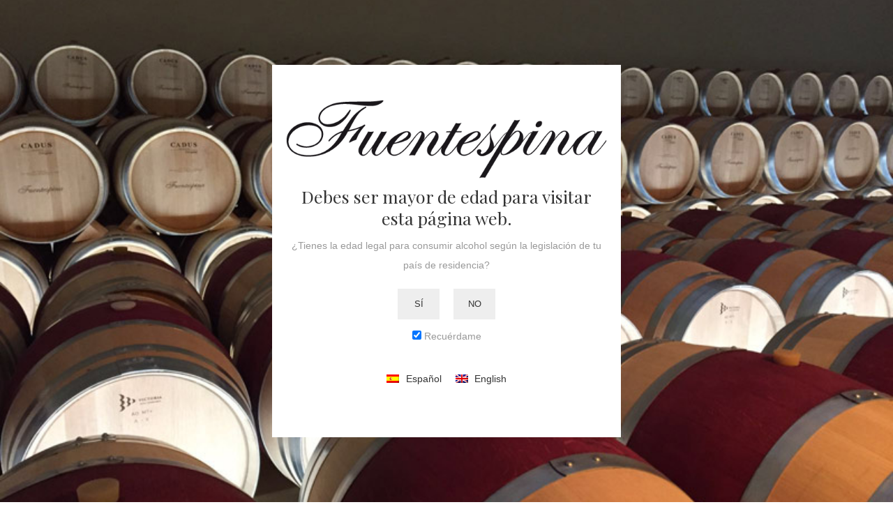

--- FILE ---
content_type: text/html; charset=UTF-8
request_url: https://www.fuentespina.com/
body_size: 59267
content:
<!DOCTYPE html>
<html lang="es-ES" class="ut-no-js">
<!--
##########################################################################################

BROOKLYN THEME BY UNITED THEMES™

DESIGNED BY MARCEL MOERKENS
DEVELOPED BY MARCEL MOERKENS & MATTHIAS NETTEKOVEN 

© 2011-2026 BROOKLYN THEME
POWERED BY UNITED THEMES™ 
ALL RIGHTS RESERVED

UNITED THEMES™  
WEB DEVELOPMENT FORGE EST.2011
WWW.UNITEDTHEMES.COM

Version: 4.9.7.4r
##########################################################################################
-->
<head>
    <meta charset="UTF-8">
    <meta name="viewport" content="width=device-width, initial-scale=1, minimum-scale=1, maximum-scale=1">
    
    
    
        
    <!-- RSS & Pingbacks -->
	<link rel="pingback" href="https://www.fuentespina.com/xmlrpc.php"/>
    <link rel="profile" href="https://gmpg.org/xfn/11">
    
    <!-- Favicon -->
	        
                        
        <link rel="shortcut&#x20;icon" href="https://fuentespina.com/wp-content/uploads/2018/01/favicon32x32.png" type="image/png"/>
        <link rel="icon" href="https://fuentespina.com/wp-content/uploads/2018/01/favicon32x32.png" type="image/png"/>

    
    <!-- Apple Touch Icons -->
        <link rel="apple-touch-icon" href="https://fuentespina.com/wp-content/uploads/2018/01/favicon57x57.png">
    
        <link rel="apple-touch-icon" sizes="72x72" href="https://fuentespina.com/wp-content/uploads/2018/01/favicon72x72.png"/>
    
        <link rel="apple-touch-icon" sizes="114x114" href="https://fuentespina.com/wp-content/uploads/2018/01/favicon114x72.png"/>
    
        <link rel="apple-touch-icon" sizes="144x144" href="https://fuentespina.com/wp-content/uploads/2018/01/favicon144x144.png"/>
    
    <!--[if lt IE 9]>
		<script src="https://oss.maxcdn.com/html5shiv/3.7.3/html5shiv.min.js"></script>
	<![endif]-->

    
    <meta name='robots' content='index, follow, max-image-preview:large, max-snippet:-1, max-video-preview:-1'/>
<link rel="alternate" hreflang="es" href="https://www.fuentespina.com"/>
<link rel="alternate" hreflang="en" href="https://www.fuentespina.com/?lang=en"/>
<link rel="alternate" hreflang="x-default" href="https://www.fuentespina.com"/>

            <link rel="dns-prefetch" href="https://fonts.googleapis.com">
            <link rel="preconnect" href="https://fonts.googleapis.com" crossorigin="anonymous">
            <link rel="preload" href="//fonts.googleapis.com/css?family=Playfair+Display:400:,700,regular,400&#038;subsets=latin&#038;display=swap" as="fetch" crossorigin="anonymous">

            
        
	<!-- This site is optimized with the Yoast SEO plugin v18.2 - https://yoast.com/wordpress/plugins/seo/ -->
	<title>Vinos Fuentespina y Montespina. D.O. Ribera del Duero y Rueda.</title>
	<meta name="description" content="Bodega de excelentes vinos con D.O Ribera del Duero y Rueda desde 1950. Fuentespina, Montespina. Cuenta con numerosos premios y medallas internacionales."/>
	<link rel="canonical" href="https://www.fuentespina.com/"/>
	<meta property="og:locale" content="es_ES"/>
	<meta property="og:type" content="website"/>
	<meta property="og:title" content="Vinos Fuentespina y Montespina. D.O. Ribera del Duero y Rueda."/>
	<meta property="og:description" content="Bodega de excelentes vinos con D.O Ribera del Duero y Rueda desde 1950. Fuentespina, Montespina. Cuenta con numerosos premios y medallas internacionales."/>
	<meta property="og:url" content="https://www.fuentespina.com/"/>
	<meta property="og:site_name" content="Vinos Fuentespina y Montespina."/>
	<meta property="article:publisher" content="https://www.facebook.com/bodegasfuentespina/"/>
	<meta property="article:modified_time" content="2020-03-02T17:02:36+00:00"/>
	<meta name="twitter:card" content="summary_large_image"/>
	<meta name="twitter:site" content="@VinoFuentespina"/>
	<script type="application/ld+json" class="yoast-schema-graph">{"@context":"https://schema.org","@graph":[{"@type":"Organization","@id":"https://www.fuentespina.com/#organization","name":"Fuentespina","url":"https://www.fuentespina.com/","sameAs":["https://www.facebook.com/bodegasfuentespina/","https://www.instagram.com/bodegasfuentespina","https://www.youtube.com/user/BodegasAvelinoVegas","https://twitter.com/VinoFuentespina"],"logo":{"@type":"ImageObject","@id":"https://www.fuentespina.com/#logo","inLanguage":"es","url":"https://www.fuentespina.com/wp-content/uploads/2018/01/logo-Fuentespina@2x.png","contentUrl":"https://www.fuentespina.com/wp-content/uploads/2018/01/logo-Fuentespina@2x.png","width":402,"height":98,"caption":"Fuentespina"},"image":{"@id":"https://www.fuentespina.com/#logo"}},{"@type":"WebSite","@id":"https://www.fuentespina.com/#website","url":"https://www.fuentespina.com/","name":"Vinos Fuentespina y Montespina.","description":"Vinos Fuentespina y Montespina. D.O. Ribera del Duero y Rueda.","publisher":{"@id":"https://www.fuentespina.com/#organization"},"potentialAction":[{"@type":"SearchAction","target":{"@type":"EntryPoint","urlTemplate":"https://www.fuentespina.com/?s={search_term_string}"},"query-input":"required name=search_term_string"}],"inLanguage":"es"},{"@type":"WebPage","@id":"https://www.fuentespina.com/#webpage","url":"https://www.fuentespina.com/","name":"Vinos Fuentespina y Montespina. D.O. Ribera del Duero y Rueda.","isPartOf":{"@id":"https://www.fuentespina.com/#website"},"about":{"@id":"https://www.fuentespina.com/#organization"},"datePublished":"2016-07-20T14:20:35+00:00","dateModified":"2020-03-02T17:02:36+00:00","description":"Bodega de excelentes vinos con D.O Ribera del Duero y Rueda desde 1950. Fuentespina, Montespina. Cuenta con numerosos premios y medallas internacionales.","breadcrumb":{"@id":"https://www.fuentespina.com/#breadcrumb"},"inLanguage":"es","potentialAction":[{"@type":"ReadAction","target":["https://www.fuentespina.com/"]}]},{"@type":"BreadcrumbList","@id":"https://www.fuentespina.com/#breadcrumb","itemListElement":[{"@type":"ListItem","position":1,"name":"Portada"}]}]}</script>
	<!-- / Yoast SEO plugin. -->


<script type='text/javascript'>console.log('PixelYourSite Free version 8.0.6');</script>
<link rel='dns-prefetch' href='//www.google.com'/>
<link rel='dns-prefetch' href='//fonts.googleapis.com'/>
<link rel='dns-prefetch' href='//s.w.org'/>
<link rel="alternate" type="application/rss+xml" title="Vinos Fuentespina y Montespina. &raquo; Feed" href="https://www.fuentespina.com/feed/"/>
<link rel="alternate" type="application/rss+xml" title="Vinos Fuentespina y Montespina. &raquo; Feed de los comentarios" href="https://www.fuentespina.com/comments/feed/"/>


<style id='global-styles-inline-css' type='text/css'>body{--wp--preset--color--black:#000;--wp--preset--color--cyan-bluish-gray:#abb8c3;--wp--preset--color--white:#fff;--wp--preset--color--pale-pink:#f78da7;--wp--preset--color--vivid-red:#cf2e2e;--wp--preset--color--luminous-vivid-orange:#ff6900;--wp--preset--color--luminous-vivid-amber:#fcb900;--wp--preset--color--light-green-cyan:#7bdcb5;--wp--preset--color--vivid-green-cyan:#00d084;--wp--preset--color--pale-cyan-blue:#8ed1fc;--wp--preset--color--vivid-cyan-blue:#0693e3;--wp--preset--color--vivid-purple:#9b51e0;--wp--preset--gradient--vivid-cyan-blue-to-vivid-purple:linear-gradient(135deg,rgba(6,147,227,1) 0%,#9b51e0 100%);--wp--preset--gradient--light-green-cyan-to-vivid-green-cyan:linear-gradient(135deg,#7adcb4 0%,#00d082 100%);--wp--preset--gradient--luminous-vivid-amber-to-luminous-vivid-orange:linear-gradient(135deg,rgba(252,185,0,1) 0%,rgba(255,105,0,1) 100%);--wp--preset--gradient--luminous-vivid-orange-to-vivid-red:linear-gradient(135deg,rgba(255,105,0,1) 0%,#cf2e2e 100%);--wp--preset--gradient--very-light-gray-to-cyan-bluish-gray:linear-gradient(135deg,#eee 0%,#a9b8c3 100%);--wp--preset--gradient--cool-to-warm-spectrum:linear-gradient(135deg,#4aeadc 0%,#9778d1 20%,#cf2aba 40%,#ee2c82 60%,#fb6962 80%,#fef84c 100%);--wp--preset--gradient--blush-light-purple:linear-gradient(135deg,#ffceec 0%,#9896f0 100%);--wp--preset--gradient--blush-bordeaux:linear-gradient(135deg,#fecda5 0%,#fe2d2d 50%,#6b003e 100%);--wp--preset--gradient--luminous-dusk:linear-gradient(135deg,#ffcb70 0%,#c751c0 50%,#4158d0 100%);--wp--preset--gradient--pale-ocean:linear-gradient(135deg,#fff5cb 0%,#b6e3d4 50%,#33a7b5 100%);--wp--preset--gradient--electric-grass:linear-gradient(135deg,#caf880 0%,#71ce7e 100%);--wp--preset--gradient--midnight:linear-gradient(135deg,#020381 0%,#2874fc 100%);--wp--preset--duotone--dark-grayscale:url(#wp-duotone-dark-grayscale);--wp--preset--duotone--grayscale:url(#wp-duotone-grayscale);--wp--preset--duotone--purple-yellow:url(#wp-duotone-purple-yellow);--wp--preset--duotone--blue-red:url(#wp-duotone-blue-red);--wp--preset--duotone--midnight:url(#wp-duotone-midnight);--wp--preset--duotone--magenta-yellow:url(#wp-duotone-magenta-yellow);--wp--preset--duotone--purple-green:url(#wp-duotone-purple-green);--wp--preset--duotone--blue-orange:url(#wp-duotone-blue-orange);--wp--preset--font-size--small:13px;--wp--preset--font-size--medium:20px;--wp--preset--font-size--large:36px;--wp--preset--font-size--x-large:42px}.has-black-color{color:var(--wp--preset--color--black)!important}.has-cyan-bluish-gray-color{color:var(--wp--preset--color--cyan-bluish-gray)!important}.has-white-color{color:var(--wp--preset--color--white)!important}.has-pale-pink-color{color:var(--wp--preset--color--pale-pink)!important}.has-vivid-red-color{color:var(--wp--preset--color--vivid-red)!important}.has-luminous-vivid-orange-color{color:var(--wp--preset--color--luminous-vivid-orange)!important}.has-luminous-vivid-amber-color{color:var(--wp--preset--color--luminous-vivid-amber)!important}.has-light-green-cyan-color{color:var(--wp--preset--color--light-green-cyan)!important}.has-vivid-green-cyan-color{color:var(--wp--preset--color--vivid-green-cyan)!important}.has-pale-cyan-blue-color{color:var(--wp--preset--color--pale-cyan-blue)!important}.has-vivid-cyan-blue-color{color:var(--wp--preset--color--vivid-cyan-blue)!important}.has-vivid-purple-color{color:var(--wp--preset--color--vivid-purple)!important}.has-black-background-color{background-color:var(--wp--preset--color--black)!important}.has-cyan-bluish-gray-background-color{background-color:var(--wp--preset--color--cyan-bluish-gray)!important}.has-white-background-color{background-color:var(--wp--preset--color--white)!important}.has-pale-pink-background-color{background-color:var(--wp--preset--color--pale-pink)!important}.has-vivid-red-background-color{background-color:var(--wp--preset--color--vivid-red)!important}.has-luminous-vivid-orange-background-color{background-color:var(--wp--preset--color--luminous-vivid-orange)!important}.has-luminous-vivid-amber-background-color{background-color:var(--wp--preset--color--luminous-vivid-amber)!important}.has-light-green-cyan-background-color{background-color:var(--wp--preset--color--light-green-cyan)!important}.has-vivid-green-cyan-background-color{background-color:var(--wp--preset--color--vivid-green-cyan)!important}.has-pale-cyan-blue-background-color{background-color:var(--wp--preset--color--pale-cyan-blue)!important}.has-vivid-cyan-blue-background-color{background-color:var(--wp--preset--color--vivid-cyan-blue)!important}.has-vivid-purple-background-color{background-color:var(--wp--preset--color--vivid-purple)!important}.has-black-border-color{border-color:var(--wp--preset--color--black)!important}.has-cyan-bluish-gray-border-color{border-color:var(--wp--preset--color--cyan-bluish-gray)!important}.has-white-border-color{border-color:var(--wp--preset--color--white)!important}.has-pale-pink-border-color{border-color:var(--wp--preset--color--pale-pink)!important}.has-vivid-red-border-color{border-color:var(--wp--preset--color--vivid-red)!important}.has-luminous-vivid-orange-border-color{border-color:var(--wp--preset--color--luminous-vivid-orange)!important}.has-luminous-vivid-amber-border-color{border-color:var(--wp--preset--color--luminous-vivid-amber)!important}.has-light-green-cyan-border-color{border-color:var(--wp--preset--color--light-green-cyan)!important}.has-vivid-green-cyan-border-color{border-color:var(--wp--preset--color--vivid-green-cyan)!important}.has-pale-cyan-blue-border-color{border-color:var(--wp--preset--color--pale-cyan-blue)!important}.has-vivid-cyan-blue-border-color{border-color:var(--wp--preset--color--vivid-cyan-blue)!important}.has-vivid-purple-border-color{border-color:var(--wp--preset--color--vivid-purple)!important}.has-vivid-cyan-blue-to-vivid-purple-gradient-background{background:var(--wp--preset--gradient--vivid-cyan-blue-to-vivid-purple)!important}.has-light-green-cyan-to-vivid-green-cyan-gradient-background{background:var(--wp--preset--gradient--light-green-cyan-to-vivid-green-cyan)!important}.has-luminous-vivid-amber-to-luminous-vivid-orange-gradient-background{background:var(--wp--preset--gradient--luminous-vivid-amber-to-luminous-vivid-orange)!important}.has-luminous-vivid-orange-to-vivid-red-gradient-background{background:var(--wp--preset--gradient--luminous-vivid-orange-to-vivid-red)!important}.has-very-light-gray-to-cyan-bluish-gray-gradient-background{background:var(--wp--preset--gradient--very-light-gray-to-cyan-bluish-gray)!important}.has-cool-to-warm-spectrum-gradient-background{background:var(--wp--preset--gradient--cool-to-warm-spectrum)!important}.has-blush-light-purple-gradient-background{background:var(--wp--preset--gradient--blush-light-purple)!important}.has-blush-bordeaux-gradient-background{background:var(--wp--preset--gradient--blush-bordeaux)!important}.has-luminous-dusk-gradient-background{background:var(--wp--preset--gradient--luminous-dusk)!important}.has-pale-ocean-gradient-background{background:var(--wp--preset--gradient--pale-ocean)!important}.has-electric-grass-gradient-background{background:var(--wp--preset--gradient--electric-grass)!important}.has-midnight-gradient-background{background:var(--wp--preset--gradient--midnight)!important}.has-small-font-size{font-size:var(--wp--preset--font-size--small)!important}.has-medium-font-size{font-size:var(--wp--preset--font-size--medium)!important}.has-large-font-size{font-size:var(--wp--preset--font-size--large)!important}.has-x-large-font-size{font-size:var(--wp--preset--font-size--x-large)!important}</style>
<link rel='stylesheet' id='age-gate-css' href='https://www.fuentespina.com/wp-content/plugins/age-gate/public/css/age-gate-public.css,qver=2.20.3.pagespeed.ce.HItvHe7mp9.css' type='text/css' media='all'/>
<style id='age-gate-user-options-inline-css' type='text/css'>:root{--age-gate-blur:5px}.age-gate-wrapper{background:transparent}.age-gate-background{background-image:url(https://www.fuentespina.com/wp-content/uploads/2018/02/xsala_barricas_10.jpg.pagespeed.ic.aTw8VZEYER.webp);opacity:1;background-position:center center}.age-gate-error{display:none}</style>
<link rel='stylesheet' id='contact-form-7-css' href='https://www.fuentespina.com/wp-content/plugins/contact-form-7/includes/css/A.styles.css,qver=5.5.6.pagespeed.cf.-dvEpspat2.css' type='text/css' media='all'/>
<link rel='stylesheet' id='wpdm-font-awesome-css' href='https://www.fuentespina.com/wp-content/plugins/download-manager/assets/fontawesome/css/A.all.min.css,qver=5.9.12.pagespeed.cf.6qt1NDS8iS.css' type='text/css' media='all'/>
<link rel='stylesheet' id='wpdm-front-bootstrap-css' href='https://www.fuentespina.com/wp-content/plugins/download-manager/assets/bootstrap/css/A.bootstrap.min.css,qver=5.9.12.pagespeed.cf.wTeUIf_LMR.css' type='text/css' media='all'/>
<link rel='stylesheet' id='wpdm-front-css' href='https://www.fuentespina.com/wp-content/plugins/download-manager/assets/css/front.css?ver=5.9.12' type='text/css' media='all'/>
<link rel='stylesheet' id='wpdm-button-templates-css' href='https://www.fuentespina.com/wp-content/plugins/wpdm-button-templates/A.buttons.css,qver=5.9.12.pagespeed.cf.szvD14DHUX.css' type='text/css' media='all'/>
<style id='wpml-menu-item-0-css' media='all'>.wpml-ls-menu-item .wpml-ls-flag{display:inline;vertical-align:baseline}.wpml-ls-menu-item .wpml-ls-flag+span{margin-left:.3em}.rtl .wpml-ls-menu-item .wpml-ls-flag+span{margin-left:0;margin-right:.3em}</style>
<link rel='stylesheet' id='cmplz-general-css' href='https://www.fuentespina.com/wp-content/plugins/complianz-gdpr/assets/css/A.cookieblocker.min.css,qver=1711463294.pagespeed.cf.SUmvOqGMj_.css' type='text/css' media='all'/>
<link rel='stylesheet' id='ut-main-style-css' href='https://www.fuentespina.com/wp-content/themes/brooklyn/style.css?ver=5.9.12' type='text/css' media='all'/>
<style id='ut-child-style-css' media='all'></style>
<link rel='stylesheet' id='ut-core-font-and-icons-css' href='https://www.fuentespina.com/wp-content/themes/brooklyn/css/A.ut.core.fonts.css,qver=5.9.12.pagespeed.cf.99WKOCbqiE.css' type='text/css' media='all'/>
<link rel='stylesheet' id='ut-core-plugins-css' href='https://www.fuentespina.com/wp-content/themes/brooklyn/css/A.ut.core.plugins.css,qver=5.9.12.pagespeed.cf.6fXA8mFGyp.css' type='text/css' media='all'/>
<link rel='stylesheet' id='js_composer_front-css' href='https://www.fuentespina.com/wp-content/plugins/js_composer/assets/css/A.js_composer.min.css,qver=6.5.3.pagespeed.cf.ULLTc_QF1B.css' type='text/css' media='all'/>
<link rel='stylesheet' id='ut-shortcodes-css' href='https://www.fuentespina.com/wp-content/themes/brooklyn/css/A.ut.shortcode.css,qver=5.9.12.pagespeed.cf.QmplSPNQXZ.css' type='text/css' media='all'/>
<link rel='stylesheet' id='ut-vc-shortcodes-css' href='https://www.fuentespina.com/wp-content/themes/brooklyn/css/ut.vc.shortcodes.css?ver=5.9.12' type='text/css' media='all'/>
<link rel='stylesheet' id='ut-theme-style-css' href='https://www.fuentespina.com/wp-content/themes/brooklyn/css/A.ut.theme.css,qver=4.9.7.4.pagespeed.cf.lLxFBLC5U0.css' type='text/css' media='all'/>
<link rel='stylesheet' id='ut-google-fonts-css' href='//fonts.googleapis.com/css?family=Playfair+Display%3A400%3A%2C700%2Cregular%2C400&#038;ver=5.9.12#038;subsets=latin&#038;display=swap' type='text/css' media='all'/>
<script type='text/javascript' src='https://www.fuentespina.com/wp-includes/js/jquery/jquery.min.js,qver=3.6.0.pagespeed.jm.izqK4d2SK0.js' id='jquery-core-js'></script>
<script type='text/javascript' src='https://www.fuentespina.com/wp-includes/js/jquery/jquery-migrate.min.js,qver=3.3.2.pagespeed.jm.Ws-UgblvVg.js' id='jquery-migrate-js'></script>
<script type='text/javascript' id='jquery-js-after'>var pluginsLoadedParams={"distortion":{"scriptUrl":["https:\/\/www.fuentespina.com\/wp-content\/themes\/brooklyn\/js\/three\/three.min.js","https:\/\/www.fuentespina.com\/wp-content\/themes\/brooklyn\/js\/ut-distortion.js"]},"flickity":{"scriptUrl":["https:\/\/www.fuentespina.com\/wp-content\/themes\/brooklyn\/js\/flickity\/flickity.pkgd.min.js"]},"flexslider":{"styleUrl":[{"url":"https:\/\/www.fuentespina.com\/wp-content\/themes\/brooklyn\/css\/flexslider.css","dependency":"#ut-main-style-css"}],"scriptUrl":["https:\/\/www.fuentespina.com\/wp-content\/themes\/brooklyn\/js\/ut-flexslider.js"]},"lightGallery":{"styleUrl":[{"url":"https:\/\/www.fuentespina.com\/wp-content\/themes\/brooklyn\/assets\/vendor\/lightGallery\/css\/lightgallery.css","dependency":"#ut-main-style-css"}],"scriptUrl":["https:\/\/www.fuentespina.com\/wp-content\/themes\/brooklyn\/assets\/vendor\/lightGallery\/js\/lightgallery-all.js"]},"simplebar":{"scriptUrl":["https:\/\/www.fuentespina.com\/wp-content\/themes\/brooklyn\/js\/simplebar\/simplebar.js"]},"isotope":{"scriptUrl":["https:\/\/www.fuentespina.com\/wp-content\/plugins\/ut-shortcodes\/js\/plugins\/isotope\/isotope.pkgd.min.js"]},"tweenmax":{"scriptUrl":["https:\/\/www.fuentespina.com\/wp-content\/themes\/brooklyn\/js\/greensock\/TweenMax.min.js"]},"stickit":{"scriptUrl":["https:\/\/www.fuentespina.com\/wp-content\/themes\/brooklyn\/js\/stickit\/stickit.js"]},"fitVids":{"scriptUrl":["https:\/\/www.fuentespina.com\/wp-content\/themes\/brooklyn\/js\/fitvid\/fitvid.js"]},"typewriter":{"scriptUrl":["https:\/\/www.fuentespina.com\/wp-content\/plugins\/ut-shortcodes\/js\/plugins\/typewriter\/typewriter.js"]},"particlesJS":{"scriptUrl":["https:\/\/www.fuentespina.com\/wp-content\/themes\/brooklyn\/js\/particles.js"]},"customcursor":{"scriptUrl":["https:\/\/www.fuentespina.com\/wp-content\/themes\/brooklyn\/js\/ut-custom-cursor.js"]},"revealfx":{"scriptUrl":["https:\/\/www.fuentespina.com\/wp-content\/themes\/brooklyn\/js\/anime\/anime.min.js","https:\/\/www.fuentespina.com\/wp-content\/themes\/brooklyn\/js\/anime\/revealfx.min.js"]},"vivus":{"scriptUrl":["https:\/\/www.fuentespina.com\/wp-content\/themes\/brooklyn\/js\/vivus\/vivus.js"]},"morphbox_base":{"scriptUrl":["https:\/\/www.fuentespina.com\/wp-content\/themes\/brooklyn\/js\/three\/three.min.js","https:\/\/www.fuentespina.com\/wp-content\/themes\/brooklyn\/js\/greensock\/TweenLite.min.js","https:\/\/www.fuentespina.com\/wp-content\/themes\/brooklyn\/js\/greensock\/EasePack.min.js","https:\/\/www.fuentespina.com\/wp-content\/themes\/brooklyn\/js\/greensock\/CSSPlugin.min.js"]},"morphbox":{"scriptUrl":["https:\/\/www.fuentespina.com\/wp-content\/themes\/brooklyn\/js\/ut-morph-box.js"]},"buttonParticles":{"scriptUrl":["https:\/\/www.fuentespina.com\/wp-content\/themes\/brooklyn\/js\/anime\/anime.min.js","https:\/\/www.fuentespina.com\/wp-content\/themes\/brooklyn\/js\/anime\/button-particles.min.js"]},"ie_css_poly":{"scriptUrl":["https:\/\/www.fuentespina.com\/wp-content\/themes\/brooklyn\/js\/ie11-js-poly.js"],"styleUrl":[{"url":"https:\/\/www.fuentespina.com\/wp-content\/themes\/brooklyn\/css\/ie11-css-poly.css","dependency":"#ut-main-style-css"}]},"anime":{"scriptUrl":["https:\/\/www.fuentespina.com\/wp-content\/themes\/brooklyn\/js\/anime\/anime.min.js"]},"reactslider":{"scriptUrl":["https:\/\/www.fuentespina.com\/wp-content\/themes\/brooklyn\/js\/ut-react-slider.js"]},"ytplayer":{"scriptUrl":["https:\/\/www.fuentespina.com\/wp-content\/themes\/brooklyn\/js\/jquery.mb.YTPlayer.js"]},"vimeo":{"scriptUrl":["https:\/\/www.fuentespina.com\/wp-content\/themes\/brooklyn\/js\/vimeo.player.js","https:\/\/www.fuentespina.com\/wp-content\/themes\/brooklyn\/js\/jquery.vimelar.js"]},"videolib":{"scriptUrl":["https:\/\/www.fuentespina.com\/wp-content\/themes\/brooklyn\/js\/ut-videoplayer-lib.js"]},"masonry":{"scriptUrl":["https:\/\/www.fuentespina.com\/wp-content\/plugins\/ut-portfolio\/assets\/js\/jquery.utmasonry.js"]},"accordion":{"scriptUrl":["https:\/\/www.fuentespina.com\/wp-content\/plugins\/ut-shortcodes\/js\/plugins\/accordion\/accordion.js"]},"comparison":{"scriptUrl":["https:\/\/www.fuentespina.com\/wp-content\/plugins\/ut-shortcodes\/js\/ut.comparisonslider.js"]},"boostrap":{"scriptUrl":["https:\/\/www.fuentespina.com\/wp-content\/plugins\/ut-shortcodes\/js\/plugins\/bootstrap\/bootstrap.js"]},"countup":{"scriptUrl":["https:\/\/www.fuentespina.com\/wp-content\/plugins\/ut-shortcodes\/js\/plugins\/countup\/countup.js"]},"bounty":{"scriptUrl":["https:\/\/www.fuentespina.com\/wp-content\/plugins\/ut-shortcodes\/js\/plugins\/bounty\/bounty.min.js"]},"slot":{"scriptUrl":["https:\/\/www.fuentespina.com\/wp-content\/plugins\/ut-shortcodes\/js\/plugins\/slot\/ut.slotmachine.js"]},"owl":{"styleUrl":[{"url":"https:\/\/www.fuentespina.com\/wp-content\/plugins\/ut-shortcodes\/js\/plugins\/owlsider\/css\/owl.carousel.css"}],"scriptUrl":["https:\/\/www.fuentespina.com\/wp-content\/plugins\/ut-shortcodes\/js\/plugins\/owlsider\/js\/owl.carousel.js"]},"pie_chart":{"scriptUrl":["https:\/\/www.fuentespina.com\/wp-content\/plugins\/ut-shortcodes\/js\/plugins\/chartjs\/Chart.bundle.js"]},"tilt":{"scriptUrl":["https:\/\/www.fuentespina.com\/wp-content\/plugins\/ut-shortcodes\/js\/plugins\/tilt\/tilt.jquery.js"]}};(function($){"use strict";function is_ms_ie(){const ua=window.navigator.userAgent;const msie=ua.indexOf("MSIE ");window.isMsIE=msie>0||!!navigator.userAgent.match(/Trident.*rv\:11\./);}is_ms_ie();var loaded_resources=[],loaded_files=[],loading_files=[],callback_queue=[];function delete_from_array(array,source){var index=array.indexOf(source);if(index>-1){array.splice(index,1);}}function check_loaded(needle,haystack){for(var i=0;i<needle.length;i++){if(haystack.indexOf(needle[i])===-1){return false;}}return true;}function check_callback_queue(){var i;var _callback_queue=callback_queue.slice();for(i=0;i<_callback_queue.length;i++){if(check_loaded(pluginsLoadedParams[_callback_queue[i][0]].scriptUrl,loaded_files)){callback_queue.splice(i,1);if(typeof _callback_queue[i][2]==='function'){_callback_queue[i][2](_callback_queue[i][1]);}}}}$.getMultiScripts=function(arr,settings){var _arr=$.map(arr,function(scr){loading_files.push(scr);return $.getScript(scr);});_arr.push($.Deferred(function(deferred){$(deferred.resolve);}));return $.when.apply($,_arr);};var check_plugin=function(dom_element,settings){if(!dom_element.length||pluginsLoadedParams[settings.source]===undefined){return;}if(settings.ieblock!=='undefined'&&settings.ieblock&&window.isMsIE){return;}if(typeof $.fn[settings.plugin]!=='undefined'||typeof window[settings.plugin]!=='undefined'){if(typeof settings.callback==='function'){settings.callback(dom_element);}}else{$.ajaxSetup({cache:true});if(pluginsLoadedParams[settings.source].styleUrl!==undefined){$.each(pluginsLoadedParams[settings.source].styleUrl,function(index){if(pluginsLoadedParams[settings.source].styleUrl[index]['dependency']!==undefined&&$(pluginsLoadedParams[settings.source].styleUrl[index]['dependency']).length){$('<link/>',{rel:'stylesheet',href:pluginsLoadedParams[settings.source].styleUrl[index]['url']}).insertBefore(pluginsLoadedParams[settings.source].styleUrl[index]['dependency']);}else{$('<link/>',{rel:'stylesheet',href:pluginsLoadedParams[settings.source].styleUrl[index]['url']}).appendTo('head');}pluginsLoadedParams[settings.source].styleUrl.splice(index,1);});}if(loaded_resources.indexOf(settings.source)!==-1){if(typeof settings.callback==='function'){settings.callback(dom_element);return true;}}var files_to_load=pluginsLoadedParams[settings.source].scriptUrl.slice();$.each(files_to_load,function(index,element){if(element!==undefined&&loaded_files.indexOf(element)>-1){delete_from_array(files_to_load,element);}});var _files_to_load=files_to_load.slice();$.each(_files_to_load,function(index,element){if(element!==undefined&&loading_files.indexOf(element)>-1){delete_from_array(files_to_load,element);var _settings=Object.assign({},settings);callback_queue.push([_settings.source,dom_element,_settings.callback]);settings.callback='';}});if(files_to_load.length){$.getMultiScripts(files_to_load,settings).done(function(){loaded_resources.push(settings.source);$.each(files_to_load,function(index,element){loaded_files.push(element);});check_callback_queue();if(typeof settings.callback==='function'){settings.callback(dom_element);}});}}};jQuery.fn.ut_require_js=function(settings){check_plugin(this,settings);};if(window.isMsIE){$(document).ut_require_js({plugin:'ie_css_poly',source:'ie_css_poly'});}$(document).on('click','.ut-wait-for-plugin',function(event){event.stopImmediatePropagation();event.preventDefault();return'';});})(jQuery);</script>
<script type='text/javascript' src='https://www.fuentespina.com/wp-content/plugins/download-manager/assets/bootstrap/js/bootstrap.bundle.min.js,qver=5.9.12.pagespeed.jm.uVYC9pE4aK.js' id='wpdm-front-bootstrap-js'></script>
<script type='text/javascript' id='frontjs-js-extra'>//<![CDATA[
var wpdm_url={"home":"https:\/\/www.fuentespina.com\/","site":"https:\/\/www.fuentespina.com\/","ajax":"https:\/\/www.fuentespina.com\/wp-admin\/admin-ajax.php"};var wpdm_asset={"spinner":"<i class=\"fas fa-sun fa-spin\"><\/i>"};
//]]></script>
<script src="https://www.fuentespina.com/wp-content/plugins/download-manager/assets/js/front.js,qver==3.1.14+chosen.jquery.min.js,qver==5.9.12.pagespeed.jc.mlmHoXazuc.js"></script><script>eval(mod_pagespeed_y63H17SxkC);</script>
<script>eval(mod_pagespeed_QOXHmLXfGU);</script>
<script type='text/javascript' src='https://www.fuentespina.com/wp-content/plugins/revslider/public/assets/js/rbtools.min.js,qver=6.5.14.pagespeed.jm.gaHBULdfiX.js' async id='tp-tools-js'></script>
<script type='text/javascript' src='https://www.fuentespina.com/wp-content/plugins/revslider/public/assets/js/rs6.min.js,qver=6.5.14.pagespeed.jm.8Wbb47HoFZ.js' async id='revmin-js'></script>
<script type='text/javascript' src='https://www.fuentespina.com/wp-content/plugins/ut-shortcodes/js/plugins/modernizr/modernizr.js,qver=2.6.2.pagespeed.jm.tXLLhCcHt-.js' id='modernizr-js'></script>
<script type='text/javascript' src='https://www.fuentespina.com/wp-content/themes/brooklyn/js/ut-scriptlibrary.js,qver=4.9.7.4.pagespeed.jm.AhAosOBhpJ.js' id='ut-scriptlibrary-js'></script>
<script src="https://www.fuentespina.com/wp-content/plugins/pixelyoursite/dist/scripts/jquery.bind-first-0.2.3.min.js,qver==5.9.12+js.cookie-2.1.3.min.js,qver==2.1.3.pagespeed.jc.LJj3eeu_pv.js"></script><script>eval(mod_pagespeed_hdLdS7QCaW);</script>
<script>eval(mod_pagespeed_MjIYMx7IQL);</script>
<script type='text/javascript' id='pys-js-extra'>//<![CDATA[
var pysOptions={"staticEvents":{"facebook":{"PageView":[{"delay":0,"type":"static","name":"PageView","pixelIds":["735362759931124"],"params":{"page_title":"Front Page","post_type":"page","post_id":"14","event_url":"www.fuentespina.com\/","user_role":"guest","plugin":"PixelYourSite"},"ids":[],"hasTimeWindow":false,"timeWindow":0,"eventID":"","woo_order":"","edd_order":""}]}},"dynamicEvents":{"signal_form":{"facebook":{"delay":0,"type":"dyn","name":"Signal","pixelIds":["735362759931124"],"params":{"event_action":"Form","page_title":"Front Page","post_type":"page","post_id":"14","event_url":"www.fuentespina.com\/","user_role":"guest","plugin":"PixelYourSite"},"ids":[],"hasTimeWindow":false,"timeWindow":0,"eventID":"","woo_order":"","edd_order":""},"ga":{"delay":0,"type":"dyn","name":"Signal","params":{"event_action":"Form"},"ids":[],"hasTimeWindow":false,"timeWindow":0,"pixelIds":[],"eventID":"","woo_order":"","edd_order":""}},"signal_download":{"facebook":{"delay":0,"type":"dyn","name":"Signal","extensions":["","doc","exe","js","pdf","ppt","tgz","zip","xls"],"pixelIds":["735362759931124"],"params":{"event_action":"Download","page_title":"Front Page","post_type":"page","post_id":"14","event_url":"www.fuentespina.com\/","user_role":"guest","plugin":"PixelYourSite"},"ids":[],"hasTimeWindow":false,"timeWindow":0,"eventID":"","woo_order":"","edd_order":""},"ga":{"delay":0,"type":"dyn","name":"Signal","extensions":["","doc","exe","js","pdf","ppt","tgz","zip","xls"],"params":{"event_action":"Download"},"ids":[],"hasTimeWindow":false,"timeWindow":0,"pixelIds":[],"eventID":"","woo_order":"","edd_order":""}},"signal_comment":{"facebook":{"delay":0,"type":"dyn","name":"Signal","pixelIds":["735362759931124"],"params":{"event_action":"Comment","page_title":"Front Page","post_type":"page","post_id":"14","event_url":"www.fuentespina.com\/","user_role":"guest","plugin":"PixelYourSite"},"ids":[],"hasTimeWindow":false,"timeWindow":0,"eventID":"","woo_order":"","edd_order":""},"ga":{"delay":0,"type":"dyn","name":"Signal","params":{"event_action":"Comment"},"ids":[],"hasTimeWindow":false,"timeWindow":0,"pixelIds":[],"eventID":"","woo_order":"","edd_order":""}}},"triggerEvents":[],"triggerEventTypes":[],"facebook":{"pixelIds":["735362759931124"],"advancedMatching":[],"removeMetadata":false,"contentParams":{"post_type":"page","post_id":14,"content_name":"Front Page"},"commentEventEnabled":true,"wooVariableAsSimple":false,"downloadEnabled":true,"formEventEnabled":true,"ajaxForServerEvent":true,"serverApiEnabled":false,"wooCRSendFromServer":false},"ga":{"trackingIds":["UA-50354400-5"],"enhanceLinkAttr":false,"anonimizeIP":false,"commentEventEnabled":true,"commentEventNonInteractive":false,"downloadEnabled":true,"downloadEventNonInteractive":false,"formEventEnabled":true,"crossDomainEnabled":false,"crossDomainAcceptIncoming":false,"crossDomainDomains":[],"isDebugEnabled":[""],"isUse4Version":false,"disableAdvertisingFeatures":false,"disableAdvertisingPersonalization":false},"debug":"","siteUrl":"https:\/\/www.fuentespina.com","ajaxUrl":"https:\/\/www.fuentespina.com\/wp-admin\/admin-ajax.php","gdpr":{"ajax_enabled":false,"all_disabled_by_api":false,"facebook_disabled_by_api":false,"analytics_disabled_by_api":false,"google_ads_disabled_by_api":false,"pinterest_disabled_by_api":false,"bing_disabled_by_api":false,"facebook_prior_consent_enabled":false,"analytics_prior_consent_enabled":true,"google_ads_prior_consent_enabled":null,"pinterest_prior_consent_enabled":true,"bing_prior_consent_enabled":true,"cookiebot_integration_enabled":false,"cookiebot_facebook_consent_category":"marketing","cookiebot_analytics_consent_category":"statistics","cookiebot_google_ads_consent_category":null,"cookiebot_pinterest_consent_category":"marketing","cookiebot_bing_consent_category":"marketing","ginger_integration_enabled":false,"cookie_notice_integration_enabled":false,"cookie_law_info_integration_enabled":false},"edd":{"enabled":false},"woo":{"enabled":false}};
//]]></script>
<script type='text/javascript' src='https://www.fuentespina.com/wp-content/plugins/pixelyoursite/dist/scripts/public.js?ver=8.0.6' id='pys-js'></script>
<link rel="https://api.w.org/" href="https://www.fuentespina.com/wp-json/"/><link rel="alternate" type="application/json" href="https://www.fuentespina.com/wp-json/wp/v2/pages/14"/><link rel="EditURI" type="application/rsd+xml" title="RSD" href="https://www.fuentespina.com/xmlrpc.php?rsd"/>
<link rel="wlwmanifest" type="application/wlwmanifest+xml" href="https://www.fuentespina.com/wp-includes/wlwmanifest.xml"/> 
<meta name="generator" content="WordPress 5.9.12"/>
<link rel='shortlink' href='https://www.fuentespina.com/'/>
<link rel="alternate" type="application/json+oembed" href="https://www.fuentespina.com/wp-json/oembed/1.0/embed?url=https%3A%2F%2Fwww.fuentespina.com%2F"/>
<link rel="alternate" type="text/xml+oembed" href="https://www.fuentespina.com/wp-json/oembed/1.0/embed?url=https%3A%2F%2Fwww.fuentespina.com%2F&#038;format=xml"/>
<meta name="generator" content="WPML ver:4.5.5 stt:1,2;"/>

        <script>var wpdm_site_url='https://www.fuentespina.com/';var wpdm_home_url='https://www.fuentespina.com/';var ajax_url='https://www.fuentespina.com/wp-admin/admin-ajax.php';var wpdm_ajax_url='https://www.fuentespina.com/wp-admin/admin-ajax.php';var wpdm_ajax_popup='0';</script>
        <style>.wpdm-download-link.btn.btn-secondary.btn-xs{border-radius:4px}</style>


        			<style>.cmplz-hidden{display:none!important}</style>
				<style id="ut-spacing-custom-css" type="text/css">.vc_section[data-vc-full-width] > .ut-row-has-filled-cols:not([data-vc-full-width]) {margin-left:20px;margin-right:20px}@media (max-width:767px){.vc_section>.vc_row-has-fill.ut-row-has-filled-cols.vc_column-gap-1{padding-top:79.5px;padding-bottom:79.5px}.vc_section>.vc_row-has-fill.ut-row-has-filled-cols.vc_column-gap-2{padding-top:79px;padding-bottom:79px}.vc_section>.vc_row-has-fill.ut-row-has-filled-cols.vc_column-gap-3{padding-top:78.5px;padding-bottom:78.5px}.vc_section>.vc_row-has-fill.ut-row-has-filled-cols.vc_column-gap-4{padding-top:78px;padding-bottom:78px}.vc_section>.vc_row-has-fill.ut-row-has-filled-cols.vc_column-gap-5{padding-top:77.5px;padding-bottom:77.5px}.vc_section>.vc_row-has-fill.ut-row-has-filled-cols.vc_column-gap-10{padding-top:75px;padding-bottom:75px}.vc_section>.vc_row-has-fill.ut-row-has-filled-cols.vc_column-gap-15{padding-top:72.5px;padding-bottom:72.5px}.vc_section>.vc_row-has-fill.ut-row-has-filled-cols.vc_column-gap-20{padding-top:70px;padding-bottom:70px}.vc_section>.vc_row-has-fill.ut-row-has-filled-cols.vc_column-gap-25{padding-top:67.5px;padding-bottom:67.5px}.vc_section>.vc_row-has-fill.ut-row-has-filled-cols.vc_column-gap-30{padding-top:65px;padding-bottom:65px}.vc_section>.vc_row-has-fill.ut-row-has-filled-cols.vc_column-gap-35{padding-top:62.5px;padding-bottom:62.5px}.vc_section>.vc_row-has-fill.ut-row-has-filled-cols.vc_column-gap-40{padding-top:60px;padding-bottom:60px}}@media (max-width:1024px){.vc_row.vc_column-gap-0{margin-left:-0;margin-right:-0}.vc_row.vc_column-gap-1{margin-left:-.5px;margin-right:-.5px}.vc_row.vc_column-gap-2{margin-left:-1px;margin-right:-1px}.vc_row.vc_column-gap-3{margin-left:-1.5px;margin-right:-1.5px}.vc_row.vc_column-gap-4{margin-left:-2px;margin-right:-2px}.vc_row.vc_column-gap-5{margin-left:-2.5px;margin-right:-2.5px}.vc_row.vc_column-gap-10{margin-left:-5px;margin-right:-5px}.vc_row.vc_column-gap-15{margin-left:-7.5px;margin-right:-7.5px}.vc_row.vc_column-gap-20{margin-left:-10px;margin-right:-10px}.vc_row.vc_column-gap-25{margin-left:-12.5px;margin-right:-12.5px}.vc_row.vc_column-gap-30{margin-left:-15px;margin-right:-15px}.vc_row.vc_column-gap-35{margin-left:-17.5px;margin-right:-17.5px}.vc_row.vc_column-gap-40{margin-left:-20px;margin-right:-20px}.vc_section[data-vc-full-width] > .vc_row:not(.vc_row-has-fill).vc_column-gap-1 {margin-left:19.5px;margin-right:19.5px}.vc_section[data-vc-full-width] > .vc_row:not(.vc_row-has-fill).vc_column-gap-2 {margin-left:19px;margin-right:19px}.vc_section[data-vc-full-width] > .vc_row:not(.vc_row-has-fill).vc_column-gap-3 {margin-left:18.5px;margin-right:18.5px}.vc_section[data-vc-full-width] > .vc_row:not(.vc_row-has-fill).vc_column-gap-4 {margin-left:18px;margin-right:18px}.vc_section[data-vc-full-width] > .vc_row:not(.vc_row-has-fill).vc_column-gap-5 {margin-left:17.5px;margin-right:17.5px}.vc_section[data-vc-full-width] > .vc_row:not(.vc_row-has-fill).vc_column-gap-10 {margin-left:15px;margin-right:15px}.vc_section[data-vc-full-width] > .vc_row:not(.vc_row-has-fill).vc_column-gap-15 {margin-left:12.5px;margin-right:12.5px}.vc_section[data-vc-full-width] > .vc_row:not(.vc_row-has-fill).vc_column-gap-20 {margin-left:10px;margin-right:10px}.vc_section[data-vc-full-width] > .vc_row:not(.vc_row-has-fill).vc_column-gap-25 {margin-left:7.5px;margin-right:7.5px}.vc_section[data-vc-full-width] > .vc_row:not(.vc_row-has-fill).vc_column-gap-30 {margin-left:5px;margin-right:5px}.vc_section[data-vc-full-width] > .vc_row:not(.vc_row-has-fill).vc_column-gap-35 {margin-left:2.5px;margin-right:2.5px}.vc_section[data-vc-full-width] > .vc_row:not(.vc_row-has-fill).vc_column-gap-40 {margin-left:0;margin-right:0}.ut-vc-80.vc_section>.vc_row.ut-row-has-filled-cols.vc_column-gap-0+.vc_row-full-width+.vc_row,.ut-vc-80.vc_section>.vc_row.ut-row-has-filled-cols.vc_column-gap-0+.vc_row-full-width+.vc_row{margin-top:80px}.ut-vc-80.vc_section>.vc_row.ut-row-has-filled-cols.vc_column-gap-1+.vc_row-full-width+.vc_row,.ut-vc-80.vc_section>.vc_row.ut-row-has-filled-cols.vc_column-gap-1+.vc_row-full-width+.vc_row{margin-top:79.5px}.ut-vc-80.vc_section>.vc_row.ut-row-has-filled-cols.vc_column-gap-2+.vc_row-full-width+.vc_row,.ut-vc-80.vc_section>.vc_row.ut-row-has-filled-cols.vc_column-gap-2+.vc_row-full-width+.vc_row{margin-top:79px}.ut-vc-80.vc_section>.vc_row.ut-row-has-filled-cols.vc_column-gap-3+.vc_row-full-width+.vc_row,.ut-vc-80.vc_section>.vc_row.ut-row-has-filled-cols.vc_column-gap-3+.vc_row-full-width+.vc_row{margin-top:78.5px}.ut-vc-80.vc_section>.vc_row.ut-row-has-filled-cols.vc_column-gap-4+.vc_row-full-width+.vc_row,.ut-vc-80.vc_section>.vc_row.ut-row-has-filled-cols.vc_column-gap-4+.vc_row-full-width+.vc_row{margin-top:78px}.ut-vc-80.vc_section>.vc_row.ut-row-has-filled-cols.vc_column-gap-5+.vc_row-full-width+.vc_row,.ut-vc-80.vc_section>.vc_row.ut-row-has-filled-cols.vc_column-gap-5+.vc_row-full-width+.vc_row{margin-top:77.5px}.ut-vc-80.vc_section>.vc_row.ut-row-has-filled-cols.vc_column-gap-10+.vc_row-full-width+.vc_row,.ut-vc-80.vc_section>.vc_row.ut-row-has-filled-cols.vc_column-gap-10+.vc_row-full-width+.vc_row{margin-top:75px}.ut-vc-80.vc_section>.vc_row.ut-row-has-filled-cols.vc_column-gap-15+.vc_row-full-width+.vc_row,.ut-vc-80.vc_section>.vc_row.ut-row-has-filled-cols.vc_column-gap-15+.vc_row-full-width+.vc_row{margin-top:72.5px}.ut-vc-80.vc_section>.vc_row.ut-row-has-filled-cols.vc_column-gap-20+.vc_row-full-width+.vc_row,.ut-vc-80.vc_section>.vc_row.ut-row-has-filled-cols.vc_column-gap-20+.vc_row-full-width+.vc_row{margin-top:70px}.ut-vc-80.vc_section>.vc_row.ut-row-has-filled-cols.vc_column-gap-25+.vc_row-full-width+.vc_row,.ut-vc-80.vc_section>.vc_row.ut-row-has-filled-cols.vc_column-gap-25+.vc_row-full-width+.vc_row{margin-top:67.5px}.ut-vc-80.vc_section>.vc_row.ut-row-has-filled-cols.vc_column-gap-30+.vc_row-full-width+.vc_row,.ut-vc-80.vc_section>.vc_row.ut-row-has-filled-cols.vc_column-gap-30+.vc_row-full-width+.vc_row{margin-top:65px}.ut-vc-80.vc_section>.vc_row.ut-row-has-filled-cols.vc_column-gap-35+.vc_row-full-width+.vc_row,.ut-vc-80.vc_section>.vc_row.ut-row-has-filled-cols.vc_column-gap-35+.vc_row-full-width+.vc_row{margin-top:62.5px}.ut-vc-80.vc_section>.vc_row.ut-row-has-filled-cols.vc_column-gap-40+.vc_row-full-width+.vc_row,.ut-vc-80.vc_section>.vc_row.ut-row-has-filled-cols.vc_column-gap-40+.vc_row-full-width+.vc_row{margin-top:60px}.ut-vc-80.vc_section > .vc_row:not(.vc_row-has-fill).ut-row-has-filled-cols.vc_column-gap-0 + .vc_row-full-width + .vc_row.vc_row-has-fill,
							.ut-vc-80.vc_section > .vc_row:not(.vc_row-has-fill).ut-row-has-filled-cols.vc_column-gap-0 + .vc_row-full-width + .vc_row.vc_row-has-fill {margin-top:80px}.ut-vc-80.vc_section > .vc_row:not(.vc_row-has-fill).ut-row-has-filled-cols.vc_column-gap-1 + .vc_row-full-width + .vc_row.vc_row-has-fill,
							.ut-vc-80.vc_section > .vc_row:not(.vc_row-has-fill).ut-row-has-filled-cols.vc_column-gap-1 + .vc_row-full-width + .vc_row.vc_row-has-fill {margin-top:79.5px}.ut-vc-80.vc_section > .vc_row:not(.vc_row-has-fill).ut-row-has-filled-cols.vc_column-gap-2 + .vc_row-full-width + .vc_row.vc_row-has-fill,
							.ut-vc-80.vc_section > .vc_row:not(.vc_row-has-fill).ut-row-has-filled-cols.vc_column-gap-2 + .vc_row-full-width + .vc_row.vc_row-has-fill {margin-top:79px}.ut-vc-80.vc_section > .vc_row:not(.vc_row-has-fill).ut-row-has-filled-cols.vc_column-gap-3 + .vc_row-full-width + .vc_row.vc_row-has-fill,
							.ut-vc-80.vc_section > .vc_row:not(.vc_row-has-fill).ut-row-has-filled-cols.vc_column-gap-3 + .vc_row-full-width + .vc_row.vc_row-has-fill {margin-top:78.5px}.ut-vc-80.vc_section > .vc_row:not(.vc_row-has-fill).ut-row-has-filled-cols.vc_column-gap-4 + .vc_row-full-width + .vc_row.vc_row-has-fill,
							.ut-vc-80.vc_section > .vc_row:not(.vc_row-has-fill).ut-row-has-filled-cols.vc_column-gap-4 + .vc_row-full-width + .vc_row.vc_row-has-fill {margin-top:78px}.ut-vc-80.vc_section > .vc_row:not(.vc_row-has-fill).ut-row-has-filled-cols.vc_column-gap-5 + .vc_row-full-width + .vc_row.vc_row-has-fill,
							.ut-vc-80.vc_section > .vc_row:not(.vc_row-has-fill).ut-row-has-filled-cols.vc_column-gap-5 + .vc_row-full-width + .vc_row.vc_row-has-fill {margin-top:77.5px}.ut-vc-80.vc_section > .vc_row:not(.vc_row-has-fill).ut-row-has-filled-cols.vc_column-gap-10 + .vc_row-full-width + .vc_row.vc_row-has-fill,
							.ut-vc-80.vc_section > .vc_row:not(.vc_row-has-fill).ut-row-has-filled-cols.vc_column-gap-10 + .vc_row-full-width + .vc_row.vc_row-has-fill {margin-top:75px}.ut-vc-80.vc_section > .vc_row:not(.vc_row-has-fill).ut-row-has-filled-cols.vc_column-gap-15 + .vc_row-full-width + .vc_row.vc_row-has-fill,
							.ut-vc-80.vc_section > .vc_row:not(.vc_row-has-fill).ut-row-has-filled-cols.vc_column-gap-15 + .vc_row-full-width + .vc_row.vc_row-has-fill {margin-top:72.5px}.ut-vc-80.vc_section > .vc_row:not(.vc_row-has-fill).ut-row-has-filled-cols.vc_column-gap-20 + .vc_row-full-width + .vc_row.vc_row-has-fill,
							.ut-vc-80.vc_section > .vc_row:not(.vc_row-has-fill).ut-row-has-filled-cols.vc_column-gap-20 + .vc_row-full-width + .vc_row.vc_row-has-fill {margin-top:70px}.ut-vc-80.vc_section > .vc_row:not(.vc_row-has-fill).ut-row-has-filled-cols.vc_column-gap-25 + .vc_row-full-width + .vc_row.vc_row-has-fill,
							.ut-vc-80.vc_section > .vc_row:not(.vc_row-has-fill).ut-row-has-filled-cols.vc_column-gap-25 + .vc_row-full-width + .vc_row.vc_row-has-fill {margin-top:67.5px}.ut-vc-80.vc_section > .vc_row:not(.vc_row-has-fill).ut-row-has-filled-cols.vc_column-gap-30 + .vc_row-full-width + .vc_row.vc_row-has-fill,
							.ut-vc-80.vc_section > .vc_row:not(.vc_row-has-fill).ut-row-has-filled-cols.vc_column-gap-30 + .vc_row-full-width + .vc_row.vc_row-has-fill {margin-top:65px}.ut-vc-80.vc_section > .vc_row:not(.vc_row-has-fill).ut-row-has-filled-cols.vc_column-gap-35 + .vc_row-full-width + .vc_row.vc_row-has-fill,
							.ut-vc-80.vc_section > .vc_row:not(.vc_row-has-fill).ut-row-has-filled-cols.vc_column-gap-35 + .vc_row-full-width + .vc_row.vc_row-has-fill {margin-top:62.5px}.ut-vc-80.vc_section > .vc_row:not(.vc_row-has-fill).ut-row-has-filled-cols.vc_column-gap-40 + .vc_row-full-width + .vc_row.vc_row-has-fill,
							.ut-vc-80.vc_section > .vc_row:not(.vc_row-has-fill).ut-row-has-filled-cols.vc_column-gap-40 + .vc_row-full-width + .vc_row.vc_row-has-fill {margin-top:60px}.ut-vc-80.vc_section > .vc_row.ut-row-has-filled-cols.vc_column-gap-0.vc_row-has-fill + .vc_row-full-width + .vc_row:not(.vc_row-has-fill),
							.ut-vc-80.vc_section > .vc_row.ut-row-has-filled-cols.vc_column-gap-0.vc_row-has-fill + .vc_row-full-width + .vc_row:not(.vc_row-has-fill) {margin-top:80px}.ut-vc-80.vc_section > .vc_row.ut-row-has-filled-cols.vc_column-gap-1.vc_row-has-fill + .vc_row-full-width + .vc_row:not(.vc_row-has-fill),
							.ut-vc-80.vc_section > .vc_row.ut-row-has-filled-cols.vc_column-gap-1.vc_row-has-fill + .vc_row-full-width + .vc_row:not(.vc_row-has-fill) {margin-top:80px}.ut-vc-80.vc_section > .vc_row.ut-row-has-filled-cols.vc_column-gap-2.vc_row-has-fill + .vc_row-full-width + .vc_row:not(.vc_row-has-fill),
							.ut-vc-80.vc_section > .vc_row.ut-row-has-filled-cols.vc_column-gap-2.vc_row-has-fill + .vc_row-full-width + .vc_row:not(.vc_row-has-fill) {margin-top:80px}.ut-vc-80.vc_section > .vc_row.ut-row-has-filled-cols.vc_column-gap-3.vc_row-has-fill + .vc_row-full-width + .vc_row:not(.vc_row-has-fill),
							.ut-vc-80.vc_section > .vc_row.ut-row-has-filled-cols.vc_column-gap-3.vc_row-has-fill + .vc_row-full-width + .vc_row:not(.vc_row-has-fill) {margin-top:80px}.ut-vc-80.vc_section > .vc_row.ut-row-has-filled-cols.vc_column-gap-4.vc_row-has-fill + .vc_row-full-width + .vc_row:not(.vc_row-has-fill),
							.ut-vc-80.vc_section > .vc_row.ut-row-has-filled-cols.vc_column-gap-4.vc_row-has-fill + .vc_row-full-width + .vc_row:not(.vc_row-has-fill) {margin-top:80px}.ut-vc-80.vc_section > .vc_row.ut-row-has-filled-cols.vc_column-gap-5.vc_row-has-fill + .vc_row-full-width + .vc_row:not(.vc_row-has-fill),
							.ut-vc-80.vc_section > .vc_row.ut-row-has-filled-cols.vc_column-gap-5.vc_row-has-fill + .vc_row-full-width + .vc_row:not(.vc_row-has-fill) {margin-top:80px}.ut-vc-80.vc_section > .vc_row.ut-row-has-filled-cols.vc_column-gap-10.vc_row-has-fill + .vc_row-full-width + .vc_row:not(.vc_row-has-fill),
							.ut-vc-80.vc_section > .vc_row.ut-row-has-filled-cols.vc_column-gap-10.vc_row-has-fill + .vc_row-full-width + .vc_row:not(.vc_row-has-fill) {margin-top:80px}.ut-vc-80.vc_section > .vc_row.ut-row-has-filled-cols.vc_column-gap-15.vc_row-has-fill + .vc_row-full-width + .vc_row:not(.vc_row-has-fill),
							.ut-vc-80.vc_section > .vc_row.ut-row-has-filled-cols.vc_column-gap-15.vc_row-has-fill + .vc_row-full-width + .vc_row:not(.vc_row-has-fill) {margin-top:80px}.ut-vc-80.vc_section > .vc_row.ut-row-has-filled-cols.vc_column-gap-20.vc_row-has-fill + .vc_row-full-width + .vc_row:not(.vc_row-has-fill),
							.ut-vc-80.vc_section > .vc_row.ut-row-has-filled-cols.vc_column-gap-20.vc_row-has-fill + .vc_row-full-width + .vc_row:not(.vc_row-has-fill) {margin-top:80px}.ut-vc-80.vc_section > .vc_row.ut-row-has-filled-cols.vc_column-gap-25.vc_row-has-fill + .vc_row-full-width + .vc_row:not(.vc_row-has-fill),
							.ut-vc-80.vc_section > .vc_row.ut-row-has-filled-cols.vc_column-gap-25.vc_row-has-fill + .vc_row-full-width + .vc_row:not(.vc_row-has-fill) {margin-top:80px}.ut-vc-80.vc_section > .vc_row.ut-row-has-filled-cols.vc_column-gap-30.vc_row-has-fill + .vc_row-full-width + .vc_row:not(.vc_row-has-fill),
							.ut-vc-80.vc_section > .vc_row.ut-row-has-filled-cols.vc_column-gap-30.vc_row-has-fill + .vc_row-full-width + .vc_row:not(.vc_row-has-fill) {margin-top:80px}.ut-vc-80.vc_section > .vc_row.ut-row-has-filled-cols.vc_column-gap-35.vc_row-has-fill + .vc_row-full-width + .vc_row:not(.vc_row-has-fill),
							.ut-vc-80.vc_section > .vc_row.ut-row-has-filled-cols.vc_column-gap-35.vc_row-has-fill + .vc_row-full-width + .vc_row:not(.vc_row-has-fill) {margin-top:80px}.ut-vc-80.vc_section > .vc_row.ut-row-has-filled-cols.vc_column-gap-40.vc_row-has-fill + .vc_row-full-width + .vc_row:not(.vc_row-has-fill),
							.ut-vc-80.vc_section > .vc_row.ut-row-has-filled-cols.vc_column-gap-40.vc_row-has-fill + .vc_row-full-width + .vc_row:not(.vc_row-has-fill) {margin-top:80px}.ut-vc-80.vc_section>.vc_row.ut-row-has-filled-cols.vc_column-gap-0.vc_row-has-fill+.vc_row-full-width+.vc_row.vc_row-has-fill,.ut-vc-80.vc_section>.vc_row.ut-row-has-filled-cols.vc_column-gap-0.vc_row-has-fill+.vc_row-full-width+.vc_row.vc_row-has-fill{margin-top:0}.ut-vc-80.vc_section>.vc_row.ut-row-has-filled-cols.vc_column-gap-1.vc_row-has-fill+.vc_row-full-width+.vc_row.vc_row-has-fill,.ut-vc-80.vc_section>.vc_row.ut-row-has-filled-cols.vc_column-gap-1.vc_row-has-fill+.vc_row-full-width+.vc_row.vc_row-has-fill{margin-top:0}.ut-vc-80.vc_section>.vc_row.ut-row-has-filled-cols.vc_column-gap-2.vc_row-has-fill+.vc_row-full-width+.vc_row.vc_row-has-fill,.ut-vc-80.vc_section>.vc_row.ut-row-has-filled-cols.vc_column-gap-2.vc_row-has-fill+.vc_row-full-width+.vc_row.vc_row-has-fill{margin-top:0}.ut-vc-80.vc_section>.vc_row.ut-row-has-filled-cols.vc_column-gap-3.vc_row-has-fill+.vc_row-full-width+.vc_row.vc_row-has-fill,.ut-vc-80.vc_section>.vc_row.ut-row-has-filled-cols.vc_column-gap-3.vc_row-has-fill+.vc_row-full-width+.vc_row.vc_row-has-fill{margin-top:0}.ut-vc-80.vc_section>.vc_row.ut-row-has-filled-cols.vc_column-gap-4.vc_row-has-fill+.vc_row-full-width+.vc_row.vc_row-has-fill,.ut-vc-80.vc_section>.vc_row.ut-row-has-filled-cols.vc_column-gap-4.vc_row-has-fill+.vc_row-full-width+.vc_row.vc_row-has-fill{margin-top:0}.ut-vc-80.vc_section>.vc_row.ut-row-has-filled-cols.vc_column-gap-5.vc_row-has-fill+.vc_row-full-width+.vc_row.vc_row-has-fill,.ut-vc-80.vc_section>.vc_row.ut-row-has-filled-cols.vc_column-gap-5.vc_row-has-fill+.vc_row-full-width+.vc_row.vc_row-has-fill{margin-top:0}.ut-vc-80.vc_section>.vc_row.ut-row-has-filled-cols.vc_column-gap-10.vc_row-has-fill+.vc_row-full-width+.vc_row.vc_row-has-fill,.ut-vc-80.vc_section>.vc_row.ut-row-has-filled-cols.vc_column-gap-10.vc_row-has-fill+.vc_row-full-width+.vc_row.vc_row-has-fill{margin-top:0}.ut-vc-80.vc_section>.vc_row.ut-row-has-filled-cols.vc_column-gap-15.vc_row-has-fill+.vc_row-full-width+.vc_row.vc_row-has-fill,.ut-vc-80.vc_section>.vc_row.ut-row-has-filled-cols.vc_column-gap-15.vc_row-has-fill+.vc_row-full-width+.vc_row.vc_row-has-fill{margin-top:0}.ut-vc-80.vc_section>.vc_row.ut-row-has-filled-cols.vc_column-gap-20.vc_row-has-fill+.vc_row-full-width+.vc_row.vc_row-has-fill,.ut-vc-80.vc_section>.vc_row.ut-row-has-filled-cols.vc_column-gap-20.vc_row-has-fill+.vc_row-full-width+.vc_row.vc_row-has-fill{margin-top:0}.ut-vc-80.vc_section>.vc_row.ut-row-has-filled-cols.vc_column-gap-25.vc_row-has-fill+.vc_row-full-width+.vc_row.vc_row-has-fill,.ut-vc-80.vc_section>.vc_row.ut-row-has-filled-cols.vc_column-gap-25.vc_row-has-fill+.vc_row-full-width+.vc_row.vc_row-has-fill{margin-top:0}.ut-vc-80.vc_section>.vc_row.ut-row-has-filled-cols.vc_column-gap-30.vc_row-has-fill+.vc_row-full-width+.vc_row.vc_row-has-fill,.ut-vc-80.vc_section>.vc_row.ut-row-has-filled-cols.vc_column-gap-30.vc_row-has-fill+.vc_row-full-width+.vc_row.vc_row-has-fill{margin-top:0}.ut-vc-80.vc_section>.vc_row.ut-row-has-filled-cols.vc_column-gap-35.vc_row-has-fill+.vc_row-full-width+.vc_row.vc_row-has-fill,.ut-vc-80.vc_section>.vc_row.ut-row-has-filled-cols.vc_column-gap-35.vc_row-has-fill+.vc_row-full-width+.vc_row.vc_row-has-fill{margin-top:0}.ut-vc-80.vc_section>.vc_row.ut-row-has-filled-cols.vc_column-gap-40.vc_row-has-fill+.vc_row-full-width+.vc_row.vc_row-has-fill,.ut-vc-80.vc_section>.vc_row.ut-row-has-filled-cols.vc_column-gap-40.vc_row-has-fill+.vc_row-full-width+.vc_row.vc_row-has-fill{margin-top:0}.ut-vc-80.vc_section > .vc_row + .vc_row-full-width + .vc_row:not(.vc_row-has-fill).ut-row-has-filled-cols.vc_column-gap-0,
							.ut-vc-80.vc_section > .vc_row + .vc_row-full-width + .vc_row:not(.vc_row-has-fill).ut-row-has-filled-cols.vc_column-gap-0 {margin-top:40px}.ut-vc-80.vc_section > .vc_row + .vc_row-full-width + .vc_row:not(.vc_row-has-fill).ut-row-has-filled-cols.vc_column-gap-1,
							.ut-vc-80.vc_section > .vc_row + .vc_row-full-width + .vc_row:not(.vc_row-has-fill).ut-row-has-filled-cols.vc_column-gap-1 {margin-top:39.5px}.ut-vc-80.vc_section > .vc_row + .vc_row-full-width + .vc_row:not(.vc_row-has-fill).ut-row-has-filled-cols.vc_column-gap-2,
							.ut-vc-80.vc_section > .vc_row + .vc_row-full-width + .vc_row:not(.vc_row-has-fill).ut-row-has-filled-cols.vc_column-gap-2 {margin-top:39px}.ut-vc-80.vc_section > .vc_row + .vc_row-full-width + .vc_row:not(.vc_row-has-fill).ut-row-has-filled-cols.vc_column-gap-3,
							.ut-vc-80.vc_section > .vc_row + .vc_row-full-width + .vc_row:not(.vc_row-has-fill).ut-row-has-filled-cols.vc_column-gap-3 {margin-top:38.5px}.ut-vc-80.vc_section > .vc_row + .vc_row-full-width + .vc_row:not(.vc_row-has-fill).ut-row-has-filled-cols.vc_column-gap-4,
							.ut-vc-80.vc_section > .vc_row + .vc_row-full-width + .vc_row:not(.vc_row-has-fill).ut-row-has-filled-cols.vc_column-gap-4 {margin-top:38px}.ut-vc-80.vc_section > .vc_row + .vc_row-full-width + .vc_row:not(.vc_row-has-fill).ut-row-has-filled-cols.vc_column-gap-5,
							.ut-vc-80.vc_section > .vc_row + .vc_row-full-width + .vc_row:not(.vc_row-has-fill).ut-row-has-filled-cols.vc_column-gap-5 {margin-top:37.5px}.ut-vc-80.vc_section > .vc_row + .vc_row-full-width + .vc_row:not(.vc_row-has-fill).ut-row-has-filled-cols.vc_column-gap-10,
							.ut-vc-80.vc_section > .vc_row + .vc_row-full-width + .vc_row:not(.vc_row-has-fill).ut-row-has-filled-cols.vc_column-gap-10 {margin-top:35px}.ut-vc-80.vc_section > .vc_row + .vc_row-full-width + .vc_row:not(.vc_row-has-fill).ut-row-has-filled-cols.vc_column-gap-15,
							.ut-vc-80.vc_section > .vc_row + .vc_row-full-width + .vc_row:not(.vc_row-has-fill).ut-row-has-filled-cols.vc_column-gap-15 {margin-top:32.5px}.ut-vc-80.vc_section > .vc_row + .vc_row-full-width + .vc_row:not(.vc_row-has-fill).ut-row-has-filled-cols.vc_column-gap-20,
							.ut-vc-80.vc_section > .vc_row + .vc_row-full-width + .vc_row:not(.vc_row-has-fill).ut-row-has-filled-cols.vc_column-gap-20 {margin-top:30px}.ut-vc-80.vc_section > .vc_row + .vc_row-full-width + .vc_row:not(.vc_row-has-fill).ut-row-has-filled-cols.vc_column-gap-25,
							.ut-vc-80.vc_section > .vc_row + .vc_row-full-width + .vc_row:not(.vc_row-has-fill).ut-row-has-filled-cols.vc_column-gap-25 {margin-top:27.5px}.ut-vc-80.vc_section > .vc_row + .vc_row-full-width + .vc_row:not(.vc_row-has-fill).ut-row-has-filled-cols.vc_column-gap-30,
							.ut-vc-80.vc_section > .vc_row + .vc_row-full-width + .vc_row:not(.vc_row-has-fill).ut-row-has-filled-cols.vc_column-gap-30 {margin-top:25px}.ut-vc-80.vc_section > .vc_row + .vc_row-full-width + .vc_row:not(.vc_row-has-fill).ut-row-has-filled-cols.vc_column-gap-35,
							.ut-vc-80.vc_section > .vc_row + .vc_row-full-width + .vc_row:not(.vc_row-has-fill).ut-row-has-filled-cols.vc_column-gap-35 {margin-top:22.5px}.ut-vc-80.vc_section > .vc_row + .vc_row-full-width + .vc_row:not(.vc_row-has-fill).ut-row-has-filled-cols.vc_column-gap-40,
							.ut-vc-80.vc_section > .vc_row + .vc_row-full-width + .vc_row:not(.vc_row-has-fill).ut-row-has-filled-cols.vc_column-gap-40 {margin-top:20px}.ut-vc-80.vc_section > .vc_row.vc_row-has-fill + .vc_row-full-width + .vc_row:not(.vc_row-has-fill).ut-row-has-filled-cols.vc_column-gap-0,
							.ut-vc-80.vc_section > .vc_row.vc_row-has-fill + .vc_row-full-width + .vc_row:not(.vc_row-has-fill).ut-row-has-filled-cols.vc_column-gap-0 {margin-top:80px}.ut-vc-80.vc_section > .vc_row.vc_row-has-fill + .vc_row-full-width + .vc_row:not(.vc_row-has-fill).ut-row-has-filled-cols.vc_column-gap-1,
							.ut-vc-80.vc_section > .vc_row.vc_row-has-fill + .vc_row-full-width + .vc_row:not(.vc_row-has-fill).ut-row-has-filled-cols.vc_column-gap-1 {margin-top:79.5px}.ut-vc-80.vc_section > .vc_row.vc_row-has-fill + .vc_row-full-width + .vc_row:not(.vc_row-has-fill).ut-row-has-filled-cols.vc_column-gap-2,
							.ut-vc-80.vc_section > .vc_row.vc_row-has-fill + .vc_row-full-width + .vc_row:not(.vc_row-has-fill).ut-row-has-filled-cols.vc_column-gap-2 {margin-top:79px}.ut-vc-80.vc_section > .vc_row.vc_row-has-fill + .vc_row-full-width + .vc_row:not(.vc_row-has-fill).ut-row-has-filled-cols.vc_column-gap-3,
							.ut-vc-80.vc_section > .vc_row.vc_row-has-fill + .vc_row-full-width + .vc_row:not(.vc_row-has-fill).ut-row-has-filled-cols.vc_column-gap-3 {margin-top:78.5px}.ut-vc-80.vc_section > .vc_row.vc_row-has-fill + .vc_row-full-width + .vc_row:not(.vc_row-has-fill).ut-row-has-filled-cols.vc_column-gap-4,
							.ut-vc-80.vc_section > .vc_row.vc_row-has-fill + .vc_row-full-width + .vc_row:not(.vc_row-has-fill).ut-row-has-filled-cols.vc_column-gap-4 {margin-top:78px}.ut-vc-80.vc_section > .vc_row.vc_row-has-fill + .vc_row-full-width + .vc_row:not(.vc_row-has-fill).ut-row-has-filled-cols.vc_column-gap-5,
							.ut-vc-80.vc_section > .vc_row.vc_row-has-fill + .vc_row-full-width + .vc_row:not(.vc_row-has-fill).ut-row-has-filled-cols.vc_column-gap-5 {margin-top:77.5px}.ut-vc-80.vc_section > .vc_row.vc_row-has-fill + .vc_row-full-width + .vc_row:not(.vc_row-has-fill).ut-row-has-filled-cols.vc_column-gap-10,
							.ut-vc-80.vc_section > .vc_row.vc_row-has-fill + .vc_row-full-width + .vc_row:not(.vc_row-has-fill).ut-row-has-filled-cols.vc_column-gap-10 {margin-top:75px}.ut-vc-80.vc_section > .vc_row.vc_row-has-fill + .vc_row-full-width + .vc_row:not(.vc_row-has-fill).ut-row-has-filled-cols.vc_column-gap-15,
							.ut-vc-80.vc_section > .vc_row.vc_row-has-fill + .vc_row-full-width + .vc_row:not(.vc_row-has-fill).ut-row-has-filled-cols.vc_column-gap-15 {margin-top:72.5px}.ut-vc-80.vc_section > .vc_row.vc_row-has-fill + .vc_row-full-width + .vc_row:not(.vc_row-has-fill).ut-row-has-filled-cols.vc_column-gap-20,
							.ut-vc-80.vc_section > .vc_row.vc_row-has-fill + .vc_row-full-width + .vc_row:not(.vc_row-has-fill).ut-row-has-filled-cols.vc_column-gap-20 {margin-top:70px}.ut-vc-80.vc_section > .vc_row.vc_row-has-fill + .vc_row-full-width + .vc_row:not(.vc_row-has-fill).ut-row-has-filled-cols.vc_column-gap-25,
							.ut-vc-80.vc_section > .vc_row.vc_row-has-fill + .vc_row-full-width + .vc_row:not(.vc_row-has-fill).ut-row-has-filled-cols.vc_column-gap-25 {margin-top:67.5px}.ut-vc-80.vc_section > .vc_row.vc_row-has-fill + .vc_row-full-width + .vc_row:not(.vc_row-has-fill).ut-row-has-filled-cols.vc_column-gap-30,
							.ut-vc-80.vc_section > .vc_row.vc_row-has-fill + .vc_row-full-width + .vc_row:not(.vc_row-has-fill).ut-row-has-filled-cols.vc_column-gap-30 {margin-top:65px}.ut-vc-80.vc_section > .vc_row.vc_row-has-fill + .vc_row-full-width + .vc_row:not(.vc_row-has-fill).ut-row-has-filled-cols.vc_column-gap-35,
							.ut-vc-80.vc_section > .vc_row.vc_row-has-fill + .vc_row-full-width + .vc_row:not(.vc_row-has-fill).ut-row-has-filled-cols.vc_column-gap-35 {margin-top:62.5px}.ut-vc-80.vc_section > .vc_row.vc_row-has-fill + .vc_row-full-width + .vc_row:not(.vc_row-has-fill).ut-row-has-filled-cols.vc_column-gap-40,
							.ut-vc-80.vc_section > .vc_row.vc_row-has-fill + .vc_row-full-width + .vc_row:not(.vc_row-has-fill).ut-row-has-filled-cols.vc_column-gap-40 {margin-top:60px}.ut-vc-80.vc_section > .vc_row:not(.vc_row-has-fill).ut-row-has-filled-cols.vc_column-gap-0 + .vc_row-full-width + .vc_row:not(.vc_row-has-fill).ut-row-has-filled-cols.vc_column-gap-0,
									.ut-vc-80.vc_section > .vc_row:not(.vc_row-has-fill).ut-row-has-filled-cols.vc_column-gap-0 + .vc_row-full-width + .vc_row:not(.vc_row-has-fill).ut-row-has-filled-cols.vc_column-gap-0 {margin-top:0}.ut-vc-80.vc_section > .vc_row:not(.vc_row-has-fill).ut-row-has-filled-cols.vc_column-gap-0 + .vc_row-full-width + .vc_row:not(.vc_row-has-fill).ut-row-has-filled-cols.vc_column-gap-1,
									.ut-vc-80.vc_section > .vc_row:not(.vc_row-has-fill).ut-row-has-filled-cols.vc_column-gap-0 + .vc_row-full-width + .vc_row:not(.vc_row-has-fill).ut-row-has-filled-cols.vc_column-gap-1 {margin-top:79.5px}.ut-vc-80.vc_section > .vc_row:not(.vc_row-has-fill).ut-row-has-filled-cols.vc_column-gap-0 + .vc_row-full-width + .vc_row:not(.vc_row-has-fill).ut-row-has-filled-cols.vc_column-gap-2,
									.ut-vc-80.vc_section > .vc_row:not(.vc_row-has-fill).ut-row-has-filled-cols.vc_column-gap-0 + .vc_row-full-width + .vc_row:not(.vc_row-has-fill).ut-row-has-filled-cols.vc_column-gap-2 {margin-top:79px}.ut-vc-80.vc_section > .vc_row:not(.vc_row-has-fill).ut-row-has-filled-cols.vc_column-gap-0 + .vc_row-full-width + .vc_row:not(.vc_row-has-fill).ut-row-has-filled-cols.vc_column-gap-3,
									.ut-vc-80.vc_section > .vc_row:not(.vc_row-has-fill).ut-row-has-filled-cols.vc_column-gap-0 + .vc_row-full-width + .vc_row:not(.vc_row-has-fill).ut-row-has-filled-cols.vc_column-gap-3 {margin-top:78.5px}.ut-vc-80.vc_section > .vc_row:not(.vc_row-has-fill).ut-row-has-filled-cols.vc_column-gap-0 + .vc_row-full-width + .vc_row:not(.vc_row-has-fill).ut-row-has-filled-cols.vc_column-gap-4,
									.ut-vc-80.vc_section > .vc_row:not(.vc_row-has-fill).ut-row-has-filled-cols.vc_column-gap-0 + .vc_row-full-width + .vc_row:not(.vc_row-has-fill).ut-row-has-filled-cols.vc_column-gap-4 {margin-top:78px}.ut-vc-80.vc_section > .vc_row:not(.vc_row-has-fill).ut-row-has-filled-cols.vc_column-gap-0 + .vc_row-full-width + .vc_row:not(.vc_row-has-fill).ut-row-has-filled-cols.vc_column-gap-5,
									.ut-vc-80.vc_section > .vc_row:not(.vc_row-has-fill).ut-row-has-filled-cols.vc_column-gap-0 + .vc_row-full-width + .vc_row:not(.vc_row-has-fill).ut-row-has-filled-cols.vc_column-gap-5 {margin-top:77.5px}.ut-vc-80.vc_section > .vc_row:not(.vc_row-has-fill).ut-row-has-filled-cols.vc_column-gap-0 + .vc_row-full-width + .vc_row:not(.vc_row-has-fill).ut-row-has-filled-cols.vc_column-gap-10,
									.ut-vc-80.vc_section > .vc_row:not(.vc_row-has-fill).ut-row-has-filled-cols.vc_column-gap-0 + .vc_row-full-width + .vc_row:not(.vc_row-has-fill).ut-row-has-filled-cols.vc_column-gap-10 {margin-top:75px}.ut-vc-80.vc_section > .vc_row:not(.vc_row-has-fill).ut-row-has-filled-cols.vc_column-gap-0 + .vc_row-full-width + .vc_row:not(.vc_row-has-fill).ut-row-has-filled-cols.vc_column-gap-15,
									.ut-vc-80.vc_section > .vc_row:not(.vc_row-has-fill).ut-row-has-filled-cols.vc_column-gap-0 + .vc_row-full-width + .vc_row:not(.vc_row-has-fill).ut-row-has-filled-cols.vc_column-gap-15 {margin-top:72.5px}.ut-vc-80.vc_section > .vc_row:not(.vc_row-has-fill).ut-row-has-filled-cols.vc_column-gap-0 + .vc_row-full-width + .vc_row:not(.vc_row-has-fill).ut-row-has-filled-cols.vc_column-gap-20,
									.ut-vc-80.vc_section > .vc_row:not(.vc_row-has-fill).ut-row-has-filled-cols.vc_column-gap-0 + .vc_row-full-width + .vc_row:not(.vc_row-has-fill).ut-row-has-filled-cols.vc_column-gap-20 {margin-top:70px}.ut-vc-80.vc_section > .vc_row:not(.vc_row-has-fill).ut-row-has-filled-cols.vc_column-gap-0 + .vc_row-full-width + .vc_row:not(.vc_row-has-fill).ut-row-has-filled-cols.vc_column-gap-25,
									.ut-vc-80.vc_section > .vc_row:not(.vc_row-has-fill).ut-row-has-filled-cols.vc_column-gap-0 + .vc_row-full-width + .vc_row:not(.vc_row-has-fill).ut-row-has-filled-cols.vc_column-gap-25 {margin-top:67.5px}.ut-vc-80.vc_section > .vc_row:not(.vc_row-has-fill).ut-row-has-filled-cols.vc_column-gap-0 + .vc_row-full-width + .vc_row:not(.vc_row-has-fill).ut-row-has-filled-cols.vc_column-gap-30,
									.ut-vc-80.vc_section > .vc_row:not(.vc_row-has-fill).ut-row-has-filled-cols.vc_column-gap-0 + .vc_row-full-width + .vc_row:not(.vc_row-has-fill).ut-row-has-filled-cols.vc_column-gap-30 {margin-top:65px}.ut-vc-80.vc_section > .vc_row:not(.vc_row-has-fill).ut-row-has-filled-cols.vc_column-gap-0 + .vc_row-full-width + .vc_row:not(.vc_row-has-fill).ut-row-has-filled-cols.vc_column-gap-35,
									.ut-vc-80.vc_section > .vc_row:not(.vc_row-has-fill).ut-row-has-filled-cols.vc_column-gap-0 + .vc_row-full-width + .vc_row:not(.vc_row-has-fill).ut-row-has-filled-cols.vc_column-gap-35 {margin-top:62.5px}.ut-vc-80.vc_section > .vc_row:not(.vc_row-has-fill).ut-row-has-filled-cols.vc_column-gap-0 + .vc_row-full-width + .vc_row:not(.vc_row-has-fill).ut-row-has-filled-cols.vc_column-gap-40,
									.ut-vc-80.vc_section > .vc_row:not(.vc_row-has-fill).ut-row-has-filled-cols.vc_column-gap-0 + .vc_row-full-width + .vc_row:not(.vc_row-has-fill).ut-row-has-filled-cols.vc_column-gap-40 {margin-top:60px}.ut-vc-80.vc_section > .vc_row:not(.vc_row-has-fill).ut-row-has-filled-cols.vc_column-gap-1 + .vc_row-full-width + .vc_row:not(.vc_row-has-fill).ut-row-has-filled-cols.vc_column-gap-0,
									.ut-vc-80.vc_section > .vc_row:not(.vc_row-has-fill).ut-row-has-filled-cols.vc_column-gap-1 + .vc_row-full-width + .vc_row:not(.vc_row-has-fill).ut-row-has-filled-cols.vc_column-gap-0 {margin-top:79.5px}.ut-vc-80.vc_section > .vc_row:not(.vc_row-has-fill).ut-row-has-filled-cols.vc_column-gap-1 + .vc_row-full-width + .vc_row:not(.vc_row-has-fill).ut-row-has-filled-cols.vc_column-gap-1,
									.ut-vc-80.vc_section > .vc_row:not(.vc_row-has-fill).ut-row-has-filled-cols.vc_column-gap-1 + .vc_row-full-width + .vc_row:not(.vc_row-has-fill).ut-row-has-filled-cols.vc_column-gap-1 {margin-top:0}.ut-vc-80.vc_section > .vc_row:not(.vc_row-has-fill).ut-row-has-filled-cols.vc_column-gap-1 + .vc_row-full-width + .vc_row:not(.vc_row-has-fill).ut-row-has-filled-cols.vc_column-gap-2,
									.ut-vc-80.vc_section > .vc_row:not(.vc_row-has-fill).ut-row-has-filled-cols.vc_column-gap-1 + .vc_row-full-width + .vc_row:not(.vc_row-has-fill).ut-row-has-filled-cols.vc_column-gap-2 {margin-top:78.5px}.ut-vc-80.vc_section > .vc_row:not(.vc_row-has-fill).ut-row-has-filled-cols.vc_column-gap-1 + .vc_row-full-width + .vc_row:not(.vc_row-has-fill).ut-row-has-filled-cols.vc_column-gap-3,
									.ut-vc-80.vc_section > .vc_row:not(.vc_row-has-fill).ut-row-has-filled-cols.vc_column-gap-1 + .vc_row-full-width + .vc_row:not(.vc_row-has-fill).ut-row-has-filled-cols.vc_column-gap-3 {margin-top:78px}.ut-vc-80.vc_section > .vc_row:not(.vc_row-has-fill).ut-row-has-filled-cols.vc_column-gap-1 + .vc_row-full-width + .vc_row:not(.vc_row-has-fill).ut-row-has-filled-cols.vc_column-gap-4,
									.ut-vc-80.vc_section > .vc_row:not(.vc_row-has-fill).ut-row-has-filled-cols.vc_column-gap-1 + .vc_row-full-width + .vc_row:not(.vc_row-has-fill).ut-row-has-filled-cols.vc_column-gap-4 {margin-top:77.5px}.ut-vc-80.vc_section > .vc_row:not(.vc_row-has-fill).ut-row-has-filled-cols.vc_column-gap-1 + .vc_row-full-width + .vc_row:not(.vc_row-has-fill).ut-row-has-filled-cols.vc_column-gap-5,
									.ut-vc-80.vc_section > .vc_row:not(.vc_row-has-fill).ut-row-has-filled-cols.vc_column-gap-1 + .vc_row-full-width + .vc_row:not(.vc_row-has-fill).ut-row-has-filled-cols.vc_column-gap-5 {margin-top:77px}.ut-vc-80.vc_section > .vc_row:not(.vc_row-has-fill).ut-row-has-filled-cols.vc_column-gap-1 + .vc_row-full-width + .vc_row:not(.vc_row-has-fill).ut-row-has-filled-cols.vc_column-gap-10,
									.ut-vc-80.vc_section > .vc_row:not(.vc_row-has-fill).ut-row-has-filled-cols.vc_column-gap-1 + .vc_row-full-width + .vc_row:not(.vc_row-has-fill).ut-row-has-filled-cols.vc_column-gap-10 {margin-top:74.5px}.ut-vc-80.vc_section > .vc_row:not(.vc_row-has-fill).ut-row-has-filled-cols.vc_column-gap-1 + .vc_row-full-width + .vc_row:not(.vc_row-has-fill).ut-row-has-filled-cols.vc_column-gap-15,
									.ut-vc-80.vc_section > .vc_row:not(.vc_row-has-fill).ut-row-has-filled-cols.vc_column-gap-1 + .vc_row-full-width + .vc_row:not(.vc_row-has-fill).ut-row-has-filled-cols.vc_column-gap-15 {margin-top:72px}.ut-vc-80.vc_section > .vc_row:not(.vc_row-has-fill).ut-row-has-filled-cols.vc_column-gap-1 + .vc_row-full-width + .vc_row:not(.vc_row-has-fill).ut-row-has-filled-cols.vc_column-gap-20,
									.ut-vc-80.vc_section > .vc_row:not(.vc_row-has-fill).ut-row-has-filled-cols.vc_column-gap-1 + .vc_row-full-width + .vc_row:not(.vc_row-has-fill).ut-row-has-filled-cols.vc_column-gap-20 {margin-top:69.5px}.ut-vc-80.vc_section > .vc_row:not(.vc_row-has-fill).ut-row-has-filled-cols.vc_column-gap-1 + .vc_row-full-width + .vc_row:not(.vc_row-has-fill).ut-row-has-filled-cols.vc_column-gap-25,
									.ut-vc-80.vc_section > .vc_row:not(.vc_row-has-fill).ut-row-has-filled-cols.vc_column-gap-1 + .vc_row-full-width + .vc_row:not(.vc_row-has-fill).ut-row-has-filled-cols.vc_column-gap-25 {margin-top:67px}.ut-vc-80.vc_section > .vc_row:not(.vc_row-has-fill).ut-row-has-filled-cols.vc_column-gap-1 + .vc_row-full-width + .vc_row:not(.vc_row-has-fill).ut-row-has-filled-cols.vc_column-gap-30,
									.ut-vc-80.vc_section > .vc_row:not(.vc_row-has-fill).ut-row-has-filled-cols.vc_column-gap-1 + .vc_row-full-width + .vc_row:not(.vc_row-has-fill).ut-row-has-filled-cols.vc_column-gap-30 {margin-top:64.5px}.ut-vc-80.vc_section > .vc_row:not(.vc_row-has-fill).ut-row-has-filled-cols.vc_column-gap-1 + .vc_row-full-width + .vc_row:not(.vc_row-has-fill).ut-row-has-filled-cols.vc_column-gap-35,
									.ut-vc-80.vc_section > .vc_row:not(.vc_row-has-fill).ut-row-has-filled-cols.vc_column-gap-1 + .vc_row-full-width + .vc_row:not(.vc_row-has-fill).ut-row-has-filled-cols.vc_column-gap-35 {margin-top:62px}.ut-vc-80.vc_section > .vc_row:not(.vc_row-has-fill).ut-row-has-filled-cols.vc_column-gap-1 + .vc_row-full-width + .vc_row:not(.vc_row-has-fill).ut-row-has-filled-cols.vc_column-gap-40,
									.ut-vc-80.vc_section > .vc_row:not(.vc_row-has-fill).ut-row-has-filled-cols.vc_column-gap-1 + .vc_row-full-width + .vc_row:not(.vc_row-has-fill).ut-row-has-filled-cols.vc_column-gap-40 {margin-top:59.5px}.ut-vc-80.vc_section > .vc_row:not(.vc_row-has-fill).ut-row-has-filled-cols.vc_column-gap-2 + .vc_row-full-width + .vc_row:not(.vc_row-has-fill).ut-row-has-filled-cols.vc_column-gap-0,
									.ut-vc-80.vc_section > .vc_row:not(.vc_row-has-fill).ut-row-has-filled-cols.vc_column-gap-2 + .vc_row-full-width + .vc_row:not(.vc_row-has-fill).ut-row-has-filled-cols.vc_column-gap-0 {margin-top:79px}.ut-vc-80.vc_section > .vc_row:not(.vc_row-has-fill).ut-row-has-filled-cols.vc_column-gap-2 + .vc_row-full-width + .vc_row:not(.vc_row-has-fill).ut-row-has-filled-cols.vc_column-gap-1,
									.ut-vc-80.vc_section > .vc_row:not(.vc_row-has-fill).ut-row-has-filled-cols.vc_column-gap-2 + .vc_row-full-width + .vc_row:not(.vc_row-has-fill).ut-row-has-filled-cols.vc_column-gap-1 {margin-top:78.5px}.ut-vc-80.vc_section > .vc_row:not(.vc_row-has-fill).ut-row-has-filled-cols.vc_column-gap-2 + .vc_row-full-width + .vc_row:not(.vc_row-has-fill).ut-row-has-filled-cols.vc_column-gap-2,
									.ut-vc-80.vc_section > .vc_row:not(.vc_row-has-fill).ut-row-has-filled-cols.vc_column-gap-2 + .vc_row-full-width + .vc_row:not(.vc_row-has-fill).ut-row-has-filled-cols.vc_column-gap-2 {margin-top:0}.ut-vc-80.vc_section > .vc_row:not(.vc_row-has-fill).ut-row-has-filled-cols.vc_column-gap-2 + .vc_row-full-width + .vc_row:not(.vc_row-has-fill).ut-row-has-filled-cols.vc_column-gap-3,
									.ut-vc-80.vc_section > .vc_row:not(.vc_row-has-fill).ut-row-has-filled-cols.vc_column-gap-2 + .vc_row-full-width + .vc_row:not(.vc_row-has-fill).ut-row-has-filled-cols.vc_column-gap-3 {margin-top:77.5px}.ut-vc-80.vc_section > .vc_row:not(.vc_row-has-fill).ut-row-has-filled-cols.vc_column-gap-2 + .vc_row-full-width + .vc_row:not(.vc_row-has-fill).ut-row-has-filled-cols.vc_column-gap-4,
									.ut-vc-80.vc_section > .vc_row:not(.vc_row-has-fill).ut-row-has-filled-cols.vc_column-gap-2 + .vc_row-full-width + .vc_row:not(.vc_row-has-fill).ut-row-has-filled-cols.vc_column-gap-4 {margin-top:77px}.ut-vc-80.vc_section > .vc_row:not(.vc_row-has-fill).ut-row-has-filled-cols.vc_column-gap-2 + .vc_row-full-width + .vc_row:not(.vc_row-has-fill).ut-row-has-filled-cols.vc_column-gap-5,
									.ut-vc-80.vc_section > .vc_row:not(.vc_row-has-fill).ut-row-has-filled-cols.vc_column-gap-2 + .vc_row-full-width + .vc_row:not(.vc_row-has-fill).ut-row-has-filled-cols.vc_column-gap-5 {margin-top:76.5px}.ut-vc-80.vc_section > .vc_row:not(.vc_row-has-fill).ut-row-has-filled-cols.vc_column-gap-2 + .vc_row-full-width + .vc_row:not(.vc_row-has-fill).ut-row-has-filled-cols.vc_column-gap-10,
									.ut-vc-80.vc_section > .vc_row:not(.vc_row-has-fill).ut-row-has-filled-cols.vc_column-gap-2 + .vc_row-full-width + .vc_row:not(.vc_row-has-fill).ut-row-has-filled-cols.vc_column-gap-10 {margin-top:74px}.ut-vc-80.vc_section > .vc_row:not(.vc_row-has-fill).ut-row-has-filled-cols.vc_column-gap-2 + .vc_row-full-width + .vc_row:not(.vc_row-has-fill).ut-row-has-filled-cols.vc_column-gap-15,
									.ut-vc-80.vc_section > .vc_row:not(.vc_row-has-fill).ut-row-has-filled-cols.vc_column-gap-2 + .vc_row-full-width + .vc_row:not(.vc_row-has-fill).ut-row-has-filled-cols.vc_column-gap-15 {margin-top:71.5px}.ut-vc-80.vc_section > .vc_row:not(.vc_row-has-fill).ut-row-has-filled-cols.vc_column-gap-2 + .vc_row-full-width + .vc_row:not(.vc_row-has-fill).ut-row-has-filled-cols.vc_column-gap-20,
									.ut-vc-80.vc_section > .vc_row:not(.vc_row-has-fill).ut-row-has-filled-cols.vc_column-gap-2 + .vc_row-full-width + .vc_row:not(.vc_row-has-fill).ut-row-has-filled-cols.vc_column-gap-20 {margin-top:69px}.ut-vc-80.vc_section > .vc_row:not(.vc_row-has-fill).ut-row-has-filled-cols.vc_column-gap-2 + .vc_row-full-width + .vc_row:not(.vc_row-has-fill).ut-row-has-filled-cols.vc_column-gap-25,
									.ut-vc-80.vc_section > .vc_row:not(.vc_row-has-fill).ut-row-has-filled-cols.vc_column-gap-2 + .vc_row-full-width + .vc_row:not(.vc_row-has-fill).ut-row-has-filled-cols.vc_column-gap-25 {margin-top:66.5px}.ut-vc-80.vc_section > .vc_row:not(.vc_row-has-fill).ut-row-has-filled-cols.vc_column-gap-2 + .vc_row-full-width + .vc_row:not(.vc_row-has-fill).ut-row-has-filled-cols.vc_column-gap-30,
									.ut-vc-80.vc_section > .vc_row:not(.vc_row-has-fill).ut-row-has-filled-cols.vc_column-gap-2 + .vc_row-full-width + .vc_row:not(.vc_row-has-fill).ut-row-has-filled-cols.vc_column-gap-30 {margin-top:64px}.ut-vc-80.vc_section > .vc_row:not(.vc_row-has-fill).ut-row-has-filled-cols.vc_column-gap-2 + .vc_row-full-width + .vc_row:not(.vc_row-has-fill).ut-row-has-filled-cols.vc_column-gap-35,
									.ut-vc-80.vc_section > .vc_row:not(.vc_row-has-fill).ut-row-has-filled-cols.vc_column-gap-2 + .vc_row-full-width + .vc_row:not(.vc_row-has-fill).ut-row-has-filled-cols.vc_column-gap-35 {margin-top:61.5px}.ut-vc-80.vc_section > .vc_row:not(.vc_row-has-fill).ut-row-has-filled-cols.vc_column-gap-2 + .vc_row-full-width + .vc_row:not(.vc_row-has-fill).ut-row-has-filled-cols.vc_column-gap-40,
									.ut-vc-80.vc_section > .vc_row:not(.vc_row-has-fill).ut-row-has-filled-cols.vc_column-gap-2 + .vc_row-full-width + .vc_row:not(.vc_row-has-fill).ut-row-has-filled-cols.vc_column-gap-40 {margin-top:59px}.ut-vc-80.vc_section > .vc_row:not(.vc_row-has-fill).ut-row-has-filled-cols.vc_column-gap-3 + .vc_row-full-width + .vc_row:not(.vc_row-has-fill).ut-row-has-filled-cols.vc_column-gap-0,
									.ut-vc-80.vc_section > .vc_row:not(.vc_row-has-fill).ut-row-has-filled-cols.vc_column-gap-3 + .vc_row-full-width + .vc_row:not(.vc_row-has-fill).ut-row-has-filled-cols.vc_column-gap-0 {margin-top:78.5px}.ut-vc-80.vc_section > .vc_row:not(.vc_row-has-fill).ut-row-has-filled-cols.vc_column-gap-3 + .vc_row-full-width + .vc_row:not(.vc_row-has-fill).ut-row-has-filled-cols.vc_column-gap-1,
									.ut-vc-80.vc_section > .vc_row:not(.vc_row-has-fill).ut-row-has-filled-cols.vc_column-gap-3 + .vc_row-full-width + .vc_row:not(.vc_row-has-fill).ut-row-has-filled-cols.vc_column-gap-1 {margin-top:78px}.ut-vc-80.vc_section > .vc_row:not(.vc_row-has-fill).ut-row-has-filled-cols.vc_column-gap-3 + .vc_row-full-width + .vc_row:not(.vc_row-has-fill).ut-row-has-filled-cols.vc_column-gap-2,
									.ut-vc-80.vc_section > .vc_row:not(.vc_row-has-fill).ut-row-has-filled-cols.vc_column-gap-3 + .vc_row-full-width + .vc_row:not(.vc_row-has-fill).ut-row-has-filled-cols.vc_column-gap-2 {margin-top:77.5px}.ut-vc-80.vc_section > .vc_row:not(.vc_row-has-fill).ut-row-has-filled-cols.vc_column-gap-3 + .vc_row-full-width + .vc_row:not(.vc_row-has-fill).ut-row-has-filled-cols.vc_column-gap-3,
									.ut-vc-80.vc_section > .vc_row:not(.vc_row-has-fill).ut-row-has-filled-cols.vc_column-gap-3 + .vc_row-full-width + .vc_row:not(.vc_row-has-fill).ut-row-has-filled-cols.vc_column-gap-3 {margin-top:0}.ut-vc-80.vc_section > .vc_row:not(.vc_row-has-fill).ut-row-has-filled-cols.vc_column-gap-3 + .vc_row-full-width + .vc_row:not(.vc_row-has-fill).ut-row-has-filled-cols.vc_column-gap-4,
									.ut-vc-80.vc_section > .vc_row:not(.vc_row-has-fill).ut-row-has-filled-cols.vc_column-gap-3 + .vc_row-full-width + .vc_row:not(.vc_row-has-fill).ut-row-has-filled-cols.vc_column-gap-4 {margin-top:76.5px}.ut-vc-80.vc_section > .vc_row:not(.vc_row-has-fill).ut-row-has-filled-cols.vc_column-gap-3 + .vc_row-full-width + .vc_row:not(.vc_row-has-fill).ut-row-has-filled-cols.vc_column-gap-5,
									.ut-vc-80.vc_section > .vc_row:not(.vc_row-has-fill).ut-row-has-filled-cols.vc_column-gap-3 + .vc_row-full-width + .vc_row:not(.vc_row-has-fill).ut-row-has-filled-cols.vc_column-gap-5 {margin-top:76px}.ut-vc-80.vc_section > .vc_row:not(.vc_row-has-fill).ut-row-has-filled-cols.vc_column-gap-3 + .vc_row-full-width + .vc_row:not(.vc_row-has-fill).ut-row-has-filled-cols.vc_column-gap-10,
									.ut-vc-80.vc_section > .vc_row:not(.vc_row-has-fill).ut-row-has-filled-cols.vc_column-gap-3 + .vc_row-full-width + .vc_row:not(.vc_row-has-fill).ut-row-has-filled-cols.vc_column-gap-10 {margin-top:73.5px}.ut-vc-80.vc_section > .vc_row:not(.vc_row-has-fill).ut-row-has-filled-cols.vc_column-gap-3 + .vc_row-full-width + .vc_row:not(.vc_row-has-fill).ut-row-has-filled-cols.vc_column-gap-15,
									.ut-vc-80.vc_section > .vc_row:not(.vc_row-has-fill).ut-row-has-filled-cols.vc_column-gap-3 + .vc_row-full-width + .vc_row:not(.vc_row-has-fill).ut-row-has-filled-cols.vc_column-gap-15 {margin-top:71px}.ut-vc-80.vc_section > .vc_row:not(.vc_row-has-fill).ut-row-has-filled-cols.vc_column-gap-3 + .vc_row-full-width + .vc_row:not(.vc_row-has-fill).ut-row-has-filled-cols.vc_column-gap-20,
									.ut-vc-80.vc_section > .vc_row:not(.vc_row-has-fill).ut-row-has-filled-cols.vc_column-gap-3 + .vc_row-full-width + .vc_row:not(.vc_row-has-fill).ut-row-has-filled-cols.vc_column-gap-20 {margin-top:68.5px}.ut-vc-80.vc_section > .vc_row:not(.vc_row-has-fill).ut-row-has-filled-cols.vc_column-gap-3 + .vc_row-full-width + .vc_row:not(.vc_row-has-fill).ut-row-has-filled-cols.vc_column-gap-25,
									.ut-vc-80.vc_section > .vc_row:not(.vc_row-has-fill).ut-row-has-filled-cols.vc_column-gap-3 + .vc_row-full-width + .vc_row:not(.vc_row-has-fill).ut-row-has-filled-cols.vc_column-gap-25 {margin-top:66px}.ut-vc-80.vc_section > .vc_row:not(.vc_row-has-fill).ut-row-has-filled-cols.vc_column-gap-3 + .vc_row-full-width + .vc_row:not(.vc_row-has-fill).ut-row-has-filled-cols.vc_column-gap-30,
									.ut-vc-80.vc_section > .vc_row:not(.vc_row-has-fill).ut-row-has-filled-cols.vc_column-gap-3 + .vc_row-full-width + .vc_row:not(.vc_row-has-fill).ut-row-has-filled-cols.vc_column-gap-30 {margin-top:63.5px}.ut-vc-80.vc_section > .vc_row:not(.vc_row-has-fill).ut-row-has-filled-cols.vc_column-gap-3 + .vc_row-full-width + .vc_row:not(.vc_row-has-fill).ut-row-has-filled-cols.vc_column-gap-35,
									.ut-vc-80.vc_section > .vc_row:not(.vc_row-has-fill).ut-row-has-filled-cols.vc_column-gap-3 + .vc_row-full-width + .vc_row:not(.vc_row-has-fill).ut-row-has-filled-cols.vc_column-gap-35 {margin-top:61px}.ut-vc-80.vc_section > .vc_row:not(.vc_row-has-fill).ut-row-has-filled-cols.vc_column-gap-3 + .vc_row-full-width + .vc_row:not(.vc_row-has-fill).ut-row-has-filled-cols.vc_column-gap-40,
									.ut-vc-80.vc_section > .vc_row:not(.vc_row-has-fill).ut-row-has-filled-cols.vc_column-gap-3 + .vc_row-full-width + .vc_row:not(.vc_row-has-fill).ut-row-has-filled-cols.vc_column-gap-40 {margin-top:58.5px}.ut-vc-80.vc_section > .vc_row:not(.vc_row-has-fill).ut-row-has-filled-cols.vc_column-gap-4 + .vc_row-full-width + .vc_row:not(.vc_row-has-fill).ut-row-has-filled-cols.vc_column-gap-0,
									.ut-vc-80.vc_section > .vc_row:not(.vc_row-has-fill).ut-row-has-filled-cols.vc_column-gap-4 + .vc_row-full-width + .vc_row:not(.vc_row-has-fill).ut-row-has-filled-cols.vc_column-gap-0 {margin-top:78px}.ut-vc-80.vc_section > .vc_row:not(.vc_row-has-fill).ut-row-has-filled-cols.vc_column-gap-4 + .vc_row-full-width + .vc_row:not(.vc_row-has-fill).ut-row-has-filled-cols.vc_column-gap-1,
									.ut-vc-80.vc_section > .vc_row:not(.vc_row-has-fill).ut-row-has-filled-cols.vc_column-gap-4 + .vc_row-full-width + .vc_row:not(.vc_row-has-fill).ut-row-has-filled-cols.vc_column-gap-1 {margin-top:77.5px}.ut-vc-80.vc_section > .vc_row:not(.vc_row-has-fill).ut-row-has-filled-cols.vc_column-gap-4 + .vc_row-full-width + .vc_row:not(.vc_row-has-fill).ut-row-has-filled-cols.vc_column-gap-2,
									.ut-vc-80.vc_section > .vc_row:not(.vc_row-has-fill).ut-row-has-filled-cols.vc_column-gap-4 + .vc_row-full-width + .vc_row:not(.vc_row-has-fill).ut-row-has-filled-cols.vc_column-gap-2 {margin-top:77px}.ut-vc-80.vc_section > .vc_row:not(.vc_row-has-fill).ut-row-has-filled-cols.vc_column-gap-4 + .vc_row-full-width + .vc_row:not(.vc_row-has-fill).ut-row-has-filled-cols.vc_column-gap-3,
									.ut-vc-80.vc_section > .vc_row:not(.vc_row-has-fill).ut-row-has-filled-cols.vc_column-gap-4 + .vc_row-full-width + .vc_row:not(.vc_row-has-fill).ut-row-has-filled-cols.vc_column-gap-3 {margin-top:76.5px}.ut-vc-80.vc_section > .vc_row:not(.vc_row-has-fill).ut-row-has-filled-cols.vc_column-gap-4 + .vc_row-full-width + .vc_row:not(.vc_row-has-fill).ut-row-has-filled-cols.vc_column-gap-4,
									.ut-vc-80.vc_section > .vc_row:not(.vc_row-has-fill).ut-row-has-filled-cols.vc_column-gap-4 + .vc_row-full-width + .vc_row:not(.vc_row-has-fill).ut-row-has-filled-cols.vc_column-gap-4 {margin-top:0}.ut-vc-80.vc_section > .vc_row:not(.vc_row-has-fill).ut-row-has-filled-cols.vc_column-gap-4 + .vc_row-full-width + .vc_row:not(.vc_row-has-fill).ut-row-has-filled-cols.vc_column-gap-5,
									.ut-vc-80.vc_section > .vc_row:not(.vc_row-has-fill).ut-row-has-filled-cols.vc_column-gap-4 + .vc_row-full-width + .vc_row:not(.vc_row-has-fill).ut-row-has-filled-cols.vc_column-gap-5 {margin-top:75.5px}.ut-vc-80.vc_section > .vc_row:not(.vc_row-has-fill).ut-row-has-filled-cols.vc_column-gap-4 + .vc_row-full-width + .vc_row:not(.vc_row-has-fill).ut-row-has-filled-cols.vc_column-gap-10,
									.ut-vc-80.vc_section > .vc_row:not(.vc_row-has-fill).ut-row-has-filled-cols.vc_column-gap-4 + .vc_row-full-width + .vc_row:not(.vc_row-has-fill).ut-row-has-filled-cols.vc_column-gap-10 {margin-top:73px}.ut-vc-80.vc_section > .vc_row:not(.vc_row-has-fill).ut-row-has-filled-cols.vc_column-gap-4 + .vc_row-full-width + .vc_row:not(.vc_row-has-fill).ut-row-has-filled-cols.vc_column-gap-15,
									.ut-vc-80.vc_section > .vc_row:not(.vc_row-has-fill).ut-row-has-filled-cols.vc_column-gap-4 + .vc_row-full-width + .vc_row:not(.vc_row-has-fill).ut-row-has-filled-cols.vc_column-gap-15 {margin-top:70.5px}.ut-vc-80.vc_section > .vc_row:not(.vc_row-has-fill).ut-row-has-filled-cols.vc_column-gap-4 + .vc_row-full-width + .vc_row:not(.vc_row-has-fill).ut-row-has-filled-cols.vc_column-gap-20,
									.ut-vc-80.vc_section > .vc_row:not(.vc_row-has-fill).ut-row-has-filled-cols.vc_column-gap-4 + .vc_row-full-width + .vc_row:not(.vc_row-has-fill).ut-row-has-filled-cols.vc_column-gap-20 {margin-top:68px}.ut-vc-80.vc_section > .vc_row:not(.vc_row-has-fill).ut-row-has-filled-cols.vc_column-gap-4 + .vc_row-full-width + .vc_row:not(.vc_row-has-fill).ut-row-has-filled-cols.vc_column-gap-25,
									.ut-vc-80.vc_section > .vc_row:not(.vc_row-has-fill).ut-row-has-filled-cols.vc_column-gap-4 + .vc_row-full-width + .vc_row:not(.vc_row-has-fill).ut-row-has-filled-cols.vc_column-gap-25 {margin-top:65.5px}.ut-vc-80.vc_section > .vc_row:not(.vc_row-has-fill).ut-row-has-filled-cols.vc_column-gap-4 + .vc_row-full-width + .vc_row:not(.vc_row-has-fill).ut-row-has-filled-cols.vc_column-gap-30,
									.ut-vc-80.vc_section > .vc_row:not(.vc_row-has-fill).ut-row-has-filled-cols.vc_column-gap-4 + .vc_row-full-width + .vc_row:not(.vc_row-has-fill).ut-row-has-filled-cols.vc_column-gap-30 {margin-top:63px}.ut-vc-80.vc_section > .vc_row:not(.vc_row-has-fill).ut-row-has-filled-cols.vc_column-gap-4 + .vc_row-full-width + .vc_row:not(.vc_row-has-fill).ut-row-has-filled-cols.vc_column-gap-35,
									.ut-vc-80.vc_section > .vc_row:not(.vc_row-has-fill).ut-row-has-filled-cols.vc_column-gap-4 + .vc_row-full-width + .vc_row:not(.vc_row-has-fill).ut-row-has-filled-cols.vc_column-gap-35 {margin-top:60.5px}.ut-vc-80.vc_section > .vc_row:not(.vc_row-has-fill).ut-row-has-filled-cols.vc_column-gap-4 + .vc_row-full-width + .vc_row:not(.vc_row-has-fill).ut-row-has-filled-cols.vc_column-gap-40,
									.ut-vc-80.vc_section > .vc_row:not(.vc_row-has-fill).ut-row-has-filled-cols.vc_column-gap-4 + .vc_row-full-width + .vc_row:not(.vc_row-has-fill).ut-row-has-filled-cols.vc_column-gap-40 {margin-top:58px}.ut-vc-80.vc_section > .vc_row:not(.vc_row-has-fill).ut-row-has-filled-cols.vc_column-gap-5 + .vc_row-full-width + .vc_row:not(.vc_row-has-fill).ut-row-has-filled-cols.vc_column-gap-0,
									.ut-vc-80.vc_section > .vc_row:not(.vc_row-has-fill).ut-row-has-filled-cols.vc_column-gap-5 + .vc_row-full-width + .vc_row:not(.vc_row-has-fill).ut-row-has-filled-cols.vc_column-gap-0 {margin-top:77.5px}.ut-vc-80.vc_section > .vc_row:not(.vc_row-has-fill).ut-row-has-filled-cols.vc_column-gap-5 + .vc_row-full-width + .vc_row:not(.vc_row-has-fill).ut-row-has-filled-cols.vc_column-gap-1,
									.ut-vc-80.vc_section > .vc_row:not(.vc_row-has-fill).ut-row-has-filled-cols.vc_column-gap-5 + .vc_row-full-width + .vc_row:not(.vc_row-has-fill).ut-row-has-filled-cols.vc_column-gap-1 {margin-top:77px}.ut-vc-80.vc_section > .vc_row:not(.vc_row-has-fill).ut-row-has-filled-cols.vc_column-gap-5 + .vc_row-full-width + .vc_row:not(.vc_row-has-fill).ut-row-has-filled-cols.vc_column-gap-2,
									.ut-vc-80.vc_section > .vc_row:not(.vc_row-has-fill).ut-row-has-filled-cols.vc_column-gap-5 + .vc_row-full-width + .vc_row:not(.vc_row-has-fill).ut-row-has-filled-cols.vc_column-gap-2 {margin-top:76.5px}.ut-vc-80.vc_section > .vc_row:not(.vc_row-has-fill).ut-row-has-filled-cols.vc_column-gap-5 + .vc_row-full-width + .vc_row:not(.vc_row-has-fill).ut-row-has-filled-cols.vc_column-gap-3,
									.ut-vc-80.vc_section > .vc_row:not(.vc_row-has-fill).ut-row-has-filled-cols.vc_column-gap-5 + .vc_row-full-width + .vc_row:not(.vc_row-has-fill).ut-row-has-filled-cols.vc_column-gap-3 {margin-top:76px}.ut-vc-80.vc_section > .vc_row:not(.vc_row-has-fill).ut-row-has-filled-cols.vc_column-gap-5 + .vc_row-full-width + .vc_row:not(.vc_row-has-fill).ut-row-has-filled-cols.vc_column-gap-4,
									.ut-vc-80.vc_section > .vc_row:not(.vc_row-has-fill).ut-row-has-filled-cols.vc_column-gap-5 + .vc_row-full-width + .vc_row:not(.vc_row-has-fill).ut-row-has-filled-cols.vc_column-gap-4 {margin-top:75.5px}.ut-vc-80.vc_section > .vc_row:not(.vc_row-has-fill).ut-row-has-filled-cols.vc_column-gap-5 + .vc_row-full-width + .vc_row:not(.vc_row-has-fill).ut-row-has-filled-cols.vc_column-gap-5,
									.ut-vc-80.vc_section > .vc_row:not(.vc_row-has-fill).ut-row-has-filled-cols.vc_column-gap-5 + .vc_row-full-width + .vc_row:not(.vc_row-has-fill).ut-row-has-filled-cols.vc_column-gap-5 {margin-top:0}.ut-vc-80.vc_section > .vc_row:not(.vc_row-has-fill).ut-row-has-filled-cols.vc_column-gap-5 + .vc_row-full-width + .vc_row:not(.vc_row-has-fill).ut-row-has-filled-cols.vc_column-gap-10,
									.ut-vc-80.vc_section > .vc_row:not(.vc_row-has-fill).ut-row-has-filled-cols.vc_column-gap-5 + .vc_row-full-width + .vc_row:not(.vc_row-has-fill).ut-row-has-filled-cols.vc_column-gap-10 {margin-top:72.5px}.ut-vc-80.vc_section > .vc_row:not(.vc_row-has-fill).ut-row-has-filled-cols.vc_column-gap-5 + .vc_row-full-width + .vc_row:not(.vc_row-has-fill).ut-row-has-filled-cols.vc_column-gap-15,
									.ut-vc-80.vc_section > .vc_row:not(.vc_row-has-fill).ut-row-has-filled-cols.vc_column-gap-5 + .vc_row-full-width + .vc_row:not(.vc_row-has-fill).ut-row-has-filled-cols.vc_column-gap-15 {margin-top:70px}.ut-vc-80.vc_section > .vc_row:not(.vc_row-has-fill).ut-row-has-filled-cols.vc_column-gap-5 + .vc_row-full-width + .vc_row:not(.vc_row-has-fill).ut-row-has-filled-cols.vc_column-gap-20,
									.ut-vc-80.vc_section > .vc_row:not(.vc_row-has-fill).ut-row-has-filled-cols.vc_column-gap-5 + .vc_row-full-width + .vc_row:not(.vc_row-has-fill).ut-row-has-filled-cols.vc_column-gap-20 {margin-top:67.5px}.ut-vc-80.vc_section > .vc_row:not(.vc_row-has-fill).ut-row-has-filled-cols.vc_column-gap-5 + .vc_row-full-width + .vc_row:not(.vc_row-has-fill).ut-row-has-filled-cols.vc_column-gap-25,
									.ut-vc-80.vc_section > .vc_row:not(.vc_row-has-fill).ut-row-has-filled-cols.vc_column-gap-5 + .vc_row-full-width + .vc_row:not(.vc_row-has-fill).ut-row-has-filled-cols.vc_column-gap-25 {margin-top:65px}.ut-vc-80.vc_section > .vc_row:not(.vc_row-has-fill).ut-row-has-filled-cols.vc_column-gap-5 + .vc_row-full-width + .vc_row:not(.vc_row-has-fill).ut-row-has-filled-cols.vc_column-gap-30,
									.ut-vc-80.vc_section > .vc_row:not(.vc_row-has-fill).ut-row-has-filled-cols.vc_column-gap-5 + .vc_row-full-width + .vc_row:not(.vc_row-has-fill).ut-row-has-filled-cols.vc_column-gap-30 {margin-top:62.5px}.ut-vc-80.vc_section > .vc_row:not(.vc_row-has-fill).ut-row-has-filled-cols.vc_column-gap-5 + .vc_row-full-width + .vc_row:not(.vc_row-has-fill).ut-row-has-filled-cols.vc_column-gap-35,
									.ut-vc-80.vc_section > .vc_row:not(.vc_row-has-fill).ut-row-has-filled-cols.vc_column-gap-5 + .vc_row-full-width + .vc_row:not(.vc_row-has-fill).ut-row-has-filled-cols.vc_column-gap-35 {margin-top:60px}.ut-vc-80.vc_section > .vc_row:not(.vc_row-has-fill).ut-row-has-filled-cols.vc_column-gap-5 + .vc_row-full-width + .vc_row:not(.vc_row-has-fill).ut-row-has-filled-cols.vc_column-gap-40,
									.ut-vc-80.vc_section > .vc_row:not(.vc_row-has-fill).ut-row-has-filled-cols.vc_column-gap-5 + .vc_row-full-width + .vc_row:not(.vc_row-has-fill).ut-row-has-filled-cols.vc_column-gap-40 {margin-top:57.5px}.ut-vc-80.vc_section > .vc_row:not(.vc_row-has-fill).ut-row-has-filled-cols.vc_column-gap-10 + .vc_row-full-width + .vc_row:not(.vc_row-has-fill).ut-row-has-filled-cols.vc_column-gap-0,
									.ut-vc-80.vc_section > .vc_row:not(.vc_row-has-fill).ut-row-has-filled-cols.vc_column-gap-10 + .vc_row-full-width + .vc_row:not(.vc_row-has-fill).ut-row-has-filled-cols.vc_column-gap-0 {margin-top:75px}.ut-vc-80.vc_section > .vc_row:not(.vc_row-has-fill).ut-row-has-filled-cols.vc_column-gap-10 + .vc_row-full-width + .vc_row:not(.vc_row-has-fill).ut-row-has-filled-cols.vc_column-gap-1,
									.ut-vc-80.vc_section > .vc_row:not(.vc_row-has-fill).ut-row-has-filled-cols.vc_column-gap-10 + .vc_row-full-width + .vc_row:not(.vc_row-has-fill).ut-row-has-filled-cols.vc_column-gap-1 {margin-top:74.5px}.ut-vc-80.vc_section > .vc_row:not(.vc_row-has-fill).ut-row-has-filled-cols.vc_column-gap-10 + .vc_row-full-width + .vc_row:not(.vc_row-has-fill).ut-row-has-filled-cols.vc_column-gap-2,
									.ut-vc-80.vc_section > .vc_row:not(.vc_row-has-fill).ut-row-has-filled-cols.vc_column-gap-10 + .vc_row-full-width + .vc_row:not(.vc_row-has-fill).ut-row-has-filled-cols.vc_column-gap-2 {margin-top:74px}.ut-vc-80.vc_section > .vc_row:not(.vc_row-has-fill).ut-row-has-filled-cols.vc_column-gap-10 + .vc_row-full-width + .vc_row:not(.vc_row-has-fill).ut-row-has-filled-cols.vc_column-gap-3,
									.ut-vc-80.vc_section > .vc_row:not(.vc_row-has-fill).ut-row-has-filled-cols.vc_column-gap-10 + .vc_row-full-width + .vc_row:not(.vc_row-has-fill).ut-row-has-filled-cols.vc_column-gap-3 {margin-top:73.5px}.ut-vc-80.vc_section > .vc_row:not(.vc_row-has-fill).ut-row-has-filled-cols.vc_column-gap-10 + .vc_row-full-width + .vc_row:not(.vc_row-has-fill).ut-row-has-filled-cols.vc_column-gap-4,
									.ut-vc-80.vc_section > .vc_row:not(.vc_row-has-fill).ut-row-has-filled-cols.vc_column-gap-10 + .vc_row-full-width + .vc_row:not(.vc_row-has-fill).ut-row-has-filled-cols.vc_column-gap-4 {margin-top:73px}.ut-vc-80.vc_section > .vc_row:not(.vc_row-has-fill).ut-row-has-filled-cols.vc_column-gap-10 + .vc_row-full-width + .vc_row:not(.vc_row-has-fill).ut-row-has-filled-cols.vc_column-gap-5,
									.ut-vc-80.vc_section > .vc_row:not(.vc_row-has-fill).ut-row-has-filled-cols.vc_column-gap-10 + .vc_row-full-width + .vc_row:not(.vc_row-has-fill).ut-row-has-filled-cols.vc_column-gap-5 {margin-top:72.5px}.ut-vc-80.vc_section > .vc_row:not(.vc_row-has-fill).ut-row-has-filled-cols.vc_column-gap-10 + .vc_row-full-width + .vc_row:not(.vc_row-has-fill).ut-row-has-filled-cols.vc_column-gap-10,
									.ut-vc-80.vc_section > .vc_row:not(.vc_row-has-fill).ut-row-has-filled-cols.vc_column-gap-10 + .vc_row-full-width + .vc_row:not(.vc_row-has-fill).ut-row-has-filled-cols.vc_column-gap-10 {margin-top:0}.ut-vc-80.vc_section > .vc_row:not(.vc_row-has-fill).ut-row-has-filled-cols.vc_column-gap-10 + .vc_row-full-width + .vc_row:not(.vc_row-has-fill).ut-row-has-filled-cols.vc_column-gap-15,
									.ut-vc-80.vc_section > .vc_row:not(.vc_row-has-fill).ut-row-has-filled-cols.vc_column-gap-10 + .vc_row-full-width + .vc_row:not(.vc_row-has-fill).ut-row-has-filled-cols.vc_column-gap-15 {margin-top:67.5px}.ut-vc-80.vc_section > .vc_row:not(.vc_row-has-fill).ut-row-has-filled-cols.vc_column-gap-10 + .vc_row-full-width + .vc_row:not(.vc_row-has-fill).ut-row-has-filled-cols.vc_column-gap-20,
									.ut-vc-80.vc_section > .vc_row:not(.vc_row-has-fill).ut-row-has-filled-cols.vc_column-gap-10 + .vc_row-full-width + .vc_row:not(.vc_row-has-fill).ut-row-has-filled-cols.vc_column-gap-20 {margin-top:65px}.ut-vc-80.vc_section > .vc_row:not(.vc_row-has-fill).ut-row-has-filled-cols.vc_column-gap-10 + .vc_row-full-width + .vc_row:not(.vc_row-has-fill).ut-row-has-filled-cols.vc_column-gap-25,
									.ut-vc-80.vc_section > .vc_row:not(.vc_row-has-fill).ut-row-has-filled-cols.vc_column-gap-10 + .vc_row-full-width + .vc_row:not(.vc_row-has-fill).ut-row-has-filled-cols.vc_column-gap-25 {margin-top:62.5px}.ut-vc-80.vc_section > .vc_row:not(.vc_row-has-fill).ut-row-has-filled-cols.vc_column-gap-10 + .vc_row-full-width + .vc_row:not(.vc_row-has-fill).ut-row-has-filled-cols.vc_column-gap-30,
									.ut-vc-80.vc_section > .vc_row:not(.vc_row-has-fill).ut-row-has-filled-cols.vc_column-gap-10 + .vc_row-full-width + .vc_row:not(.vc_row-has-fill).ut-row-has-filled-cols.vc_column-gap-30 {margin-top:60px}.ut-vc-80.vc_section > .vc_row:not(.vc_row-has-fill).ut-row-has-filled-cols.vc_column-gap-10 + .vc_row-full-width + .vc_row:not(.vc_row-has-fill).ut-row-has-filled-cols.vc_column-gap-35,
									.ut-vc-80.vc_section > .vc_row:not(.vc_row-has-fill).ut-row-has-filled-cols.vc_column-gap-10 + .vc_row-full-width + .vc_row:not(.vc_row-has-fill).ut-row-has-filled-cols.vc_column-gap-35 {margin-top:57.5px}.ut-vc-80.vc_section > .vc_row:not(.vc_row-has-fill).ut-row-has-filled-cols.vc_column-gap-10 + .vc_row-full-width + .vc_row:not(.vc_row-has-fill).ut-row-has-filled-cols.vc_column-gap-40,
									.ut-vc-80.vc_section > .vc_row:not(.vc_row-has-fill).ut-row-has-filled-cols.vc_column-gap-10 + .vc_row-full-width + .vc_row:not(.vc_row-has-fill).ut-row-has-filled-cols.vc_column-gap-40 {margin-top:55px}.ut-vc-80.vc_section > .vc_row:not(.vc_row-has-fill).ut-row-has-filled-cols.vc_column-gap-15 + .vc_row-full-width + .vc_row:not(.vc_row-has-fill).ut-row-has-filled-cols.vc_column-gap-0,
									.ut-vc-80.vc_section > .vc_row:not(.vc_row-has-fill).ut-row-has-filled-cols.vc_column-gap-15 + .vc_row-full-width + .vc_row:not(.vc_row-has-fill).ut-row-has-filled-cols.vc_column-gap-0 {margin-top:72.5px}.ut-vc-80.vc_section > .vc_row:not(.vc_row-has-fill).ut-row-has-filled-cols.vc_column-gap-15 + .vc_row-full-width + .vc_row:not(.vc_row-has-fill).ut-row-has-filled-cols.vc_column-gap-1,
									.ut-vc-80.vc_section > .vc_row:not(.vc_row-has-fill).ut-row-has-filled-cols.vc_column-gap-15 + .vc_row-full-width + .vc_row:not(.vc_row-has-fill).ut-row-has-filled-cols.vc_column-gap-1 {margin-top:72px}.ut-vc-80.vc_section > .vc_row:not(.vc_row-has-fill).ut-row-has-filled-cols.vc_column-gap-15 + .vc_row-full-width + .vc_row:not(.vc_row-has-fill).ut-row-has-filled-cols.vc_column-gap-2,
									.ut-vc-80.vc_section > .vc_row:not(.vc_row-has-fill).ut-row-has-filled-cols.vc_column-gap-15 + .vc_row-full-width + .vc_row:not(.vc_row-has-fill).ut-row-has-filled-cols.vc_column-gap-2 {margin-top:71.5px}.ut-vc-80.vc_section > .vc_row:not(.vc_row-has-fill).ut-row-has-filled-cols.vc_column-gap-15 + .vc_row-full-width + .vc_row:not(.vc_row-has-fill).ut-row-has-filled-cols.vc_column-gap-3,
									.ut-vc-80.vc_section > .vc_row:not(.vc_row-has-fill).ut-row-has-filled-cols.vc_column-gap-15 + .vc_row-full-width + .vc_row:not(.vc_row-has-fill).ut-row-has-filled-cols.vc_column-gap-3 {margin-top:71px}.ut-vc-80.vc_section > .vc_row:not(.vc_row-has-fill).ut-row-has-filled-cols.vc_column-gap-15 + .vc_row-full-width + .vc_row:not(.vc_row-has-fill).ut-row-has-filled-cols.vc_column-gap-4,
									.ut-vc-80.vc_section > .vc_row:not(.vc_row-has-fill).ut-row-has-filled-cols.vc_column-gap-15 + .vc_row-full-width + .vc_row:not(.vc_row-has-fill).ut-row-has-filled-cols.vc_column-gap-4 {margin-top:70.5px}.ut-vc-80.vc_section > .vc_row:not(.vc_row-has-fill).ut-row-has-filled-cols.vc_column-gap-15 + .vc_row-full-width + .vc_row:not(.vc_row-has-fill).ut-row-has-filled-cols.vc_column-gap-5,
									.ut-vc-80.vc_section > .vc_row:not(.vc_row-has-fill).ut-row-has-filled-cols.vc_column-gap-15 + .vc_row-full-width + .vc_row:not(.vc_row-has-fill).ut-row-has-filled-cols.vc_column-gap-5 {margin-top:70px}.ut-vc-80.vc_section > .vc_row:not(.vc_row-has-fill).ut-row-has-filled-cols.vc_column-gap-15 + .vc_row-full-width + .vc_row:not(.vc_row-has-fill).ut-row-has-filled-cols.vc_column-gap-10,
									.ut-vc-80.vc_section > .vc_row:not(.vc_row-has-fill).ut-row-has-filled-cols.vc_column-gap-15 + .vc_row-full-width + .vc_row:not(.vc_row-has-fill).ut-row-has-filled-cols.vc_column-gap-10 {margin-top:67.5px}.ut-vc-80.vc_section > .vc_row:not(.vc_row-has-fill).ut-row-has-filled-cols.vc_column-gap-15 + .vc_row-full-width + .vc_row:not(.vc_row-has-fill).ut-row-has-filled-cols.vc_column-gap-15,
									.ut-vc-80.vc_section > .vc_row:not(.vc_row-has-fill).ut-row-has-filled-cols.vc_column-gap-15 + .vc_row-full-width + .vc_row:not(.vc_row-has-fill).ut-row-has-filled-cols.vc_column-gap-15 {margin-top:0}.ut-vc-80.vc_section > .vc_row:not(.vc_row-has-fill).ut-row-has-filled-cols.vc_column-gap-15 + .vc_row-full-width + .vc_row:not(.vc_row-has-fill).ut-row-has-filled-cols.vc_column-gap-20,
									.ut-vc-80.vc_section > .vc_row:not(.vc_row-has-fill).ut-row-has-filled-cols.vc_column-gap-15 + .vc_row-full-width + .vc_row:not(.vc_row-has-fill).ut-row-has-filled-cols.vc_column-gap-20 {margin-top:62.5px}.ut-vc-80.vc_section > .vc_row:not(.vc_row-has-fill).ut-row-has-filled-cols.vc_column-gap-15 + .vc_row-full-width + .vc_row:not(.vc_row-has-fill).ut-row-has-filled-cols.vc_column-gap-25,
									.ut-vc-80.vc_section > .vc_row:not(.vc_row-has-fill).ut-row-has-filled-cols.vc_column-gap-15 + .vc_row-full-width + .vc_row:not(.vc_row-has-fill).ut-row-has-filled-cols.vc_column-gap-25 {margin-top:60px}.ut-vc-80.vc_section > .vc_row:not(.vc_row-has-fill).ut-row-has-filled-cols.vc_column-gap-15 + .vc_row-full-width + .vc_row:not(.vc_row-has-fill).ut-row-has-filled-cols.vc_column-gap-30,
									.ut-vc-80.vc_section > .vc_row:not(.vc_row-has-fill).ut-row-has-filled-cols.vc_column-gap-15 + .vc_row-full-width + .vc_row:not(.vc_row-has-fill).ut-row-has-filled-cols.vc_column-gap-30 {margin-top:57.5px}.ut-vc-80.vc_section > .vc_row:not(.vc_row-has-fill).ut-row-has-filled-cols.vc_column-gap-15 + .vc_row-full-width + .vc_row:not(.vc_row-has-fill).ut-row-has-filled-cols.vc_column-gap-35,
									.ut-vc-80.vc_section > .vc_row:not(.vc_row-has-fill).ut-row-has-filled-cols.vc_column-gap-15 + .vc_row-full-width + .vc_row:not(.vc_row-has-fill).ut-row-has-filled-cols.vc_column-gap-35 {margin-top:55px}.ut-vc-80.vc_section > .vc_row:not(.vc_row-has-fill).ut-row-has-filled-cols.vc_column-gap-15 + .vc_row-full-width + .vc_row:not(.vc_row-has-fill).ut-row-has-filled-cols.vc_column-gap-40,
									.ut-vc-80.vc_section > .vc_row:not(.vc_row-has-fill).ut-row-has-filled-cols.vc_column-gap-15 + .vc_row-full-width + .vc_row:not(.vc_row-has-fill).ut-row-has-filled-cols.vc_column-gap-40 {margin-top:52.5px}.ut-vc-80.vc_section > .vc_row:not(.vc_row-has-fill).ut-row-has-filled-cols.vc_column-gap-20 + .vc_row-full-width + .vc_row:not(.vc_row-has-fill).ut-row-has-filled-cols.vc_column-gap-0,
									.ut-vc-80.vc_section > .vc_row:not(.vc_row-has-fill).ut-row-has-filled-cols.vc_column-gap-20 + .vc_row-full-width + .vc_row:not(.vc_row-has-fill).ut-row-has-filled-cols.vc_column-gap-0 {margin-top:70px}.ut-vc-80.vc_section > .vc_row:not(.vc_row-has-fill).ut-row-has-filled-cols.vc_column-gap-20 + .vc_row-full-width + .vc_row:not(.vc_row-has-fill).ut-row-has-filled-cols.vc_column-gap-1,
									.ut-vc-80.vc_section > .vc_row:not(.vc_row-has-fill).ut-row-has-filled-cols.vc_column-gap-20 + .vc_row-full-width + .vc_row:not(.vc_row-has-fill).ut-row-has-filled-cols.vc_column-gap-1 {margin-top:69.5px}.ut-vc-80.vc_section > .vc_row:not(.vc_row-has-fill).ut-row-has-filled-cols.vc_column-gap-20 + .vc_row-full-width + .vc_row:not(.vc_row-has-fill).ut-row-has-filled-cols.vc_column-gap-2,
									.ut-vc-80.vc_section > .vc_row:not(.vc_row-has-fill).ut-row-has-filled-cols.vc_column-gap-20 + .vc_row-full-width + .vc_row:not(.vc_row-has-fill).ut-row-has-filled-cols.vc_column-gap-2 {margin-top:69px}.ut-vc-80.vc_section > .vc_row:not(.vc_row-has-fill).ut-row-has-filled-cols.vc_column-gap-20 + .vc_row-full-width + .vc_row:not(.vc_row-has-fill).ut-row-has-filled-cols.vc_column-gap-3,
									.ut-vc-80.vc_section > .vc_row:not(.vc_row-has-fill).ut-row-has-filled-cols.vc_column-gap-20 + .vc_row-full-width + .vc_row:not(.vc_row-has-fill).ut-row-has-filled-cols.vc_column-gap-3 {margin-top:68.5px}.ut-vc-80.vc_section > .vc_row:not(.vc_row-has-fill).ut-row-has-filled-cols.vc_column-gap-20 + .vc_row-full-width + .vc_row:not(.vc_row-has-fill).ut-row-has-filled-cols.vc_column-gap-4,
									.ut-vc-80.vc_section > .vc_row:not(.vc_row-has-fill).ut-row-has-filled-cols.vc_column-gap-20 + .vc_row-full-width + .vc_row:not(.vc_row-has-fill).ut-row-has-filled-cols.vc_column-gap-4 {margin-top:68px}.ut-vc-80.vc_section > .vc_row:not(.vc_row-has-fill).ut-row-has-filled-cols.vc_column-gap-20 + .vc_row-full-width + .vc_row:not(.vc_row-has-fill).ut-row-has-filled-cols.vc_column-gap-5,
									.ut-vc-80.vc_section > .vc_row:not(.vc_row-has-fill).ut-row-has-filled-cols.vc_column-gap-20 + .vc_row-full-width + .vc_row:not(.vc_row-has-fill).ut-row-has-filled-cols.vc_column-gap-5 {margin-top:67.5px}.ut-vc-80.vc_section > .vc_row:not(.vc_row-has-fill).ut-row-has-filled-cols.vc_column-gap-20 + .vc_row-full-width + .vc_row:not(.vc_row-has-fill).ut-row-has-filled-cols.vc_column-gap-10,
									.ut-vc-80.vc_section > .vc_row:not(.vc_row-has-fill).ut-row-has-filled-cols.vc_column-gap-20 + .vc_row-full-width + .vc_row:not(.vc_row-has-fill).ut-row-has-filled-cols.vc_column-gap-10 {margin-top:65px}.ut-vc-80.vc_section > .vc_row:not(.vc_row-has-fill).ut-row-has-filled-cols.vc_column-gap-20 + .vc_row-full-width + .vc_row:not(.vc_row-has-fill).ut-row-has-filled-cols.vc_column-gap-15,
									.ut-vc-80.vc_section > .vc_row:not(.vc_row-has-fill).ut-row-has-filled-cols.vc_column-gap-20 + .vc_row-full-width + .vc_row:not(.vc_row-has-fill).ut-row-has-filled-cols.vc_column-gap-15 {margin-top:62.5px}.ut-vc-80.vc_section > .vc_row:not(.vc_row-has-fill).ut-row-has-filled-cols.vc_column-gap-20 + .vc_row-full-width + .vc_row:not(.vc_row-has-fill).ut-row-has-filled-cols.vc_column-gap-20,
									.ut-vc-80.vc_section > .vc_row:not(.vc_row-has-fill).ut-row-has-filled-cols.vc_column-gap-20 + .vc_row-full-width + .vc_row:not(.vc_row-has-fill).ut-row-has-filled-cols.vc_column-gap-20 {margin-top:0}.ut-vc-80.vc_section > .vc_row:not(.vc_row-has-fill).ut-row-has-filled-cols.vc_column-gap-20 + .vc_row-full-width + .vc_row:not(.vc_row-has-fill).ut-row-has-filled-cols.vc_column-gap-25,
									.ut-vc-80.vc_section > .vc_row:not(.vc_row-has-fill).ut-row-has-filled-cols.vc_column-gap-20 + .vc_row-full-width + .vc_row:not(.vc_row-has-fill).ut-row-has-filled-cols.vc_column-gap-25 {margin-top:57.5px}.ut-vc-80.vc_section > .vc_row:not(.vc_row-has-fill).ut-row-has-filled-cols.vc_column-gap-20 + .vc_row-full-width + .vc_row:not(.vc_row-has-fill).ut-row-has-filled-cols.vc_column-gap-30,
									.ut-vc-80.vc_section > .vc_row:not(.vc_row-has-fill).ut-row-has-filled-cols.vc_column-gap-20 + .vc_row-full-width + .vc_row:not(.vc_row-has-fill).ut-row-has-filled-cols.vc_column-gap-30 {margin-top:55px}.ut-vc-80.vc_section > .vc_row:not(.vc_row-has-fill).ut-row-has-filled-cols.vc_column-gap-20 + .vc_row-full-width + .vc_row:not(.vc_row-has-fill).ut-row-has-filled-cols.vc_column-gap-35,
									.ut-vc-80.vc_section > .vc_row:not(.vc_row-has-fill).ut-row-has-filled-cols.vc_column-gap-20 + .vc_row-full-width + .vc_row:not(.vc_row-has-fill).ut-row-has-filled-cols.vc_column-gap-35 {margin-top:52.5px}.ut-vc-80.vc_section > .vc_row:not(.vc_row-has-fill).ut-row-has-filled-cols.vc_column-gap-20 + .vc_row-full-width + .vc_row:not(.vc_row-has-fill).ut-row-has-filled-cols.vc_column-gap-40,
									.ut-vc-80.vc_section > .vc_row:not(.vc_row-has-fill).ut-row-has-filled-cols.vc_column-gap-20 + .vc_row-full-width + .vc_row:not(.vc_row-has-fill).ut-row-has-filled-cols.vc_column-gap-40 {margin-top:50px}.ut-vc-80.vc_section > .vc_row:not(.vc_row-has-fill).ut-row-has-filled-cols.vc_column-gap-25 + .vc_row-full-width + .vc_row:not(.vc_row-has-fill).ut-row-has-filled-cols.vc_column-gap-0,
									.ut-vc-80.vc_section > .vc_row:not(.vc_row-has-fill).ut-row-has-filled-cols.vc_column-gap-25 + .vc_row-full-width + .vc_row:not(.vc_row-has-fill).ut-row-has-filled-cols.vc_column-gap-0 {margin-top:67.5px}.ut-vc-80.vc_section > .vc_row:not(.vc_row-has-fill).ut-row-has-filled-cols.vc_column-gap-25 + .vc_row-full-width + .vc_row:not(.vc_row-has-fill).ut-row-has-filled-cols.vc_column-gap-1,
									.ut-vc-80.vc_section > .vc_row:not(.vc_row-has-fill).ut-row-has-filled-cols.vc_column-gap-25 + .vc_row-full-width + .vc_row:not(.vc_row-has-fill).ut-row-has-filled-cols.vc_column-gap-1 {margin-top:67px}.ut-vc-80.vc_section > .vc_row:not(.vc_row-has-fill).ut-row-has-filled-cols.vc_column-gap-25 + .vc_row-full-width + .vc_row:not(.vc_row-has-fill).ut-row-has-filled-cols.vc_column-gap-2,
									.ut-vc-80.vc_section > .vc_row:not(.vc_row-has-fill).ut-row-has-filled-cols.vc_column-gap-25 + .vc_row-full-width + .vc_row:not(.vc_row-has-fill).ut-row-has-filled-cols.vc_column-gap-2 {margin-top:66.5px}.ut-vc-80.vc_section > .vc_row:not(.vc_row-has-fill).ut-row-has-filled-cols.vc_column-gap-25 + .vc_row-full-width + .vc_row:not(.vc_row-has-fill).ut-row-has-filled-cols.vc_column-gap-3,
									.ut-vc-80.vc_section > .vc_row:not(.vc_row-has-fill).ut-row-has-filled-cols.vc_column-gap-25 + .vc_row-full-width + .vc_row:not(.vc_row-has-fill).ut-row-has-filled-cols.vc_column-gap-3 {margin-top:66px}.ut-vc-80.vc_section > .vc_row:not(.vc_row-has-fill).ut-row-has-filled-cols.vc_column-gap-25 + .vc_row-full-width + .vc_row:not(.vc_row-has-fill).ut-row-has-filled-cols.vc_column-gap-4,
									.ut-vc-80.vc_section > .vc_row:not(.vc_row-has-fill).ut-row-has-filled-cols.vc_column-gap-25 + .vc_row-full-width + .vc_row:not(.vc_row-has-fill).ut-row-has-filled-cols.vc_column-gap-4 {margin-top:65.5px}.ut-vc-80.vc_section > .vc_row:not(.vc_row-has-fill).ut-row-has-filled-cols.vc_column-gap-25 + .vc_row-full-width + .vc_row:not(.vc_row-has-fill).ut-row-has-filled-cols.vc_column-gap-5,
									.ut-vc-80.vc_section > .vc_row:not(.vc_row-has-fill).ut-row-has-filled-cols.vc_column-gap-25 + .vc_row-full-width + .vc_row:not(.vc_row-has-fill).ut-row-has-filled-cols.vc_column-gap-5 {margin-top:65px}.ut-vc-80.vc_section > .vc_row:not(.vc_row-has-fill).ut-row-has-filled-cols.vc_column-gap-25 + .vc_row-full-width + .vc_row:not(.vc_row-has-fill).ut-row-has-filled-cols.vc_column-gap-10,
									.ut-vc-80.vc_section > .vc_row:not(.vc_row-has-fill).ut-row-has-filled-cols.vc_column-gap-25 + .vc_row-full-width + .vc_row:not(.vc_row-has-fill).ut-row-has-filled-cols.vc_column-gap-10 {margin-top:62.5px}.ut-vc-80.vc_section > .vc_row:not(.vc_row-has-fill).ut-row-has-filled-cols.vc_column-gap-25 + .vc_row-full-width + .vc_row:not(.vc_row-has-fill).ut-row-has-filled-cols.vc_column-gap-15,
									.ut-vc-80.vc_section > .vc_row:not(.vc_row-has-fill).ut-row-has-filled-cols.vc_column-gap-25 + .vc_row-full-width + .vc_row:not(.vc_row-has-fill).ut-row-has-filled-cols.vc_column-gap-15 {margin-top:60px}.ut-vc-80.vc_section > .vc_row:not(.vc_row-has-fill).ut-row-has-filled-cols.vc_column-gap-25 + .vc_row-full-width + .vc_row:not(.vc_row-has-fill).ut-row-has-filled-cols.vc_column-gap-20,
									.ut-vc-80.vc_section > .vc_row:not(.vc_row-has-fill).ut-row-has-filled-cols.vc_column-gap-25 + .vc_row-full-width + .vc_row:not(.vc_row-has-fill).ut-row-has-filled-cols.vc_column-gap-20 {margin-top:57.5px}.ut-vc-80.vc_section > .vc_row:not(.vc_row-has-fill).ut-row-has-filled-cols.vc_column-gap-25 + .vc_row-full-width + .vc_row:not(.vc_row-has-fill).ut-row-has-filled-cols.vc_column-gap-25,
									.ut-vc-80.vc_section > .vc_row:not(.vc_row-has-fill).ut-row-has-filled-cols.vc_column-gap-25 + .vc_row-full-width + .vc_row:not(.vc_row-has-fill).ut-row-has-filled-cols.vc_column-gap-25 {margin-top:0}.ut-vc-80.vc_section > .vc_row:not(.vc_row-has-fill).ut-row-has-filled-cols.vc_column-gap-25 + .vc_row-full-width + .vc_row:not(.vc_row-has-fill).ut-row-has-filled-cols.vc_column-gap-30,
									.ut-vc-80.vc_section > .vc_row:not(.vc_row-has-fill).ut-row-has-filled-cols.vc_column-gap-25 + .vc_row-full-width + .vc_row:not(.vc_row-has-fill).ut-row-has-filled-cols.vc_column-gap-30 {margin-top:52.5px}.ut-vc-80.vc_section > .vc_row:not(.vc_row-has-fill).ut-row-has-filled-cols.vc_column-gap-25 + .vc_row-full-width + .vc_row:not(.vc_row-has-fill).ut-row-has-filled-cols.vc_column-gap-35,
									.ut-vc-80.vc_section > .vc_row:not(.vc_row-has-fill).ut-row-has-filled-cols.vc_column-gap-25 + .vc_row-full-width + .vc_row:not(.vc_row-has-fill).ut-row-has-filled-cols.vc_column-gap-35 {margin-top:50px}.ut-vc-80.vc_section > .vc_row:not(.vc_row-has-fill).ut-row-has-filled-cols.vc_column-gap-25 + .vc_row-full-width + .vc_row:not(.vc_row-has-fill).ut-row-has-filled-cols.vc_column-gap-40,
									.ut-vc-80.vc_section > .vc_row:not(.vc_row-has-fill).ut-row-has-filled-cols.vc_column-gap-25 + .vc_row-full-width + .vc_row:not(.vc_row-has-fill).ut-row-has-filled-cols.vc_column-gap-40 {margin-top:47.5px}.ut-vc-80.vc_section > .vc_row:not(.vc_row-has-fill).ut-row-has-filled-cols.vc_column-gap-30 + .vc_row-full-width + .vc_row:not(.vc_row-has-fill).ut-row-has-filled-cols.vc_column-gap-0,
									.ut-vc-80.vc_section > .vc_row:not(.vc_row-has-fill).ut-row-has-filled-cols.vc_column-gap-30 + .vc_row-full-width + .vc_row:not(.vc_row-has-fill).ut-row-has-filled-cols.vc_column-gap-0 {margin-top:65px}.ut-vc-80.vc_section > .vc_row:not(.vc_row-has-fill).ut-row-has-filled-cols.vc_column-gap-30 + .vc_row-full-width + .vc_row:not(.vc_row-has-fill).ut-row-has-filled-cols.vc_column-gap-1,
									.ut-vc-80.vc_section > .vc_row:not(.vc_row-has-fill).ut-row-has-filled-cols.vc_column-gap-30 + .vc_row-full-width + .vc_row:not(.vc_row-has-fill).ut-row-has-filled-cols.vc_column-gap-1 {margin-top:64.5px}.ut-vc-80.vc_section > .vc_row:not(.vc_row-has-fill).ut-row-has-filled-cols.vc_column-gap-30 + .vc_row-full-width + .vc_row:not(.vc_row-has-fill).ut-row-has-filled-cols.vc_column-gap-2,
									.ut-vc-80.vc_section > .vc_row:not(.vc_row-has-fill).ut-row-has-filled-cols.vc_column-gap-30 + .vc_row-full-width + .vc_row:not(.vc_row-has-fill).ut-row-has-filled-cols.vc_column-gap-2 {margin-top:64px}.ut-vc-80.vc_section > .vc_row:not(.vc_row-has-fill).ut-row-has-filled-cols.vc_column-gap-30 + .vc_row-full-width + .vc_row:not(.vc_row-has-fill).ut-row-has-filled-cols.vc_column-gap-3,
									.ut-vc-80.vc_section > .vc_row:not(.vc_row-has-fill).ut-row-has-filled-cols.vc_column-gap-30 + .vc_row-full-width + .vc_row:not(.vc_row-has-fill).ut-row-has-filled-cols.vc_column-gap-3 {margin-top:63.5px}.ut-vc-80.vc_section > .vc_row:not(.vc_row-has-fill).ut-row-has-filled-cols.vc_column-gap-30 + .vc_row-full-width + .vc_row:not(.vc_row-has-fill).ut-row-has-filled-cols.vc_column-gap-4,
									.ut-vc-80.vc_section > .vc_row:not(.vc_row-has-fill).ut-row-has-filled-cols.vc_column-gap-30 + .vc_row-full-width + .vc_row:not(.vc_row-has-fill).ut-row-has-filled-cols.vc_column-gap-4 {margin-top:63px}.ut-vc-80.vc_section > .vc_row:not(.vc_row-has-fill).ut-row-has-filled-cols.vc_column-gap-30 + .vc_row-full-width + .vc_row:not(.vc_row-has-fill).ut-row-has-filled-cols.vc_column-gap-5,
									.ut-vc-80.vc_section > .vc_row:not(.vc_row-has-fill).ut-row-has-filled-cols.vc_column-gap-30 + .vc_row-full-width + .vc_row:not(.vc_row-has-fill).ut-row-has-filled-cols.vc_column-gap-5 {margin-top:62.5px}.ut-vc-80.vc_section > .vc_row:not(.vc_row-has-fill).ut-row-has-filled-cols.vc_column-gap-30 + .vc_row-full-width + .vc_row:not(.vc_row-has-fill).ut-row-has-filled-cols.vc_column-gap-10,
									.ut-vc-80.vc_section > .vc_row:not(.vc_row-has-fill).ut-row-has-filled-cols.vc_column-gap-30 + .vc_row-full-width + .vc_row:not(.vc_row-has-fill).ut-row-has-filled-cols.vc_column-gap-10 {margin-top:60px}.ut-vc-80.vc_section > .vc_row:not(.vc_row-has-fill).ut-row-has-filled-cols.vc_column-gap-30 + .vc_row-full-width + .vc_row:not(.vc_row-has-fill).ut-row-has-filled-cols.vc_column-gap-15,
									.ut-vc-80.vc_section > .vc_row:not(.vc_row-has-fill).ut-row-has-filled-cols.vc_column-gap-30 + .vc_row-full-width + .vc_row:not(.vc_row-has-fill).ut-row-has-filled-cols.vc_column-gap-15 {margin-top:57.5px}.ut-vc-80.vc_section > .vc_row:not(.vc_row-has-fill).ut-row-has-filled-cols.vc_column-gap-30 + .vc_row-full-width + .vc_row:not(.vc_row-has-fill).ut-row-has-filled-cols.vc_column-gap-20,
									.ut-vc-80.vc_section > .vc_row:not(.vc_row-has-fill).ut-row-has-filled-cols.vc_column-gap-30 + .vc_row-full-width + .vc_row:not(.vc_row-has-fill).ut-row-has-filled-cols.vc_column-gap-20 {margin-top:55px}.ut-vc-80.vc_section > .vc_row:not(.vc_row-has-fill).ut-row-has-filled-cols.vc_column-gap-30 + .vc_row-full-width + .vc_row:not(.vc_row-has-fill).ut-row-has-filled-cols.vc_column-gap-25,
									.ut-vc-80.vc_section > .vc_row:not(.vc_row-has-fill).ut-row-has-filled-cols.vc_column-gap-30 + .vc_row-full-width + .vc_row:not(.vc_row-has-fill).ut-row-has-filled-cols.vc_column-gap-25 {margin-top:52.5px}.ut-vc-80.vc_section > .vc_row:not(.vc_row-has-fill).ut-row-has-filled-cols.vc_column-gap-30 + .vc_row-full-width + .vc_row:not(.vc_row-has-fill).ut-row-has-filled-cols.vc_column-gap-30,
									.ut-vc-80.vc_section > .vc_row:not(.vc_row-has-fill).ut-row-has-filled-cols.vc_column-gap-30 + .vc_row-full-width + .vc_row:not(.vc_row-has-fill).ut-row-has-filled-cols.vc_column-gap-30 {margin-top:0}.ut-vc-80.vc_section > .vc_row:not(.vc_row-has-fill).ut-row-has-filled-cols.vc_column-gap-30 + .vc_row-full-width + .vc_row:not(.vc_row-has-fill).ut-row-has-filled-cols.vc_column-gap-35,
									.ut-vc-80.vc_section > .vc_row:not(.vc_row-has-fill).ut-row-has-filled-cols.vc_column-gap-30 + .vc_row-full-width + .vc_row:not(.vc_row-has-fill).ut-row-has-filled-cols.vc_column-gap-35 {margin-top:47.5px}.ut-vc-80.vc_section > .vc_row:not(.vc_row-has-fill).ut-row-has-filled-cols.vc_column-gap-30 + .vc_row-full-width + .vc_row:not(.vc_row-has-fill).ut-row-has-filled-cols.vc_column-gap-40,
									.ut-vc-80.vc_section > .vc_row:not(.vc_row-has-fill).ut-row-has-filled-cols.vc_column-gap-30 + .vc_row-full-width + .vc_row:not(.vc_row-has-fill).ut-row-has-filled-cols.vc_column-gap-40 {margin-top:45px}.ut-vc-80.vc_section > .vc_row:not(.vc_row-has-fill).ut-row-has-filled-cols.vc_column-gap-35 + .vc_row-full-width + .vc_row:not(.vc_row-has-fill).ut-row-has-filled-cols.vc_column-gap-0,
									.ut-vc-80.vc_section > .vc_row:not(.vc_row-has-fill).ut-row-has-filled-cols.vc_column-gap-35 + .vc_row-full-width + .vc_row:not(.vc_row-has-fill).ut-row-has-filled-cols.vc_column-gap-0 {margin-top:62.5px}.ut-vc-80.vc_section > .vc_row:not(.vc_row-has-fill).ut-row-has-filled-cols.vc_column-gap-35 + .vc_row-full-width + .vc_row:not(.vc_row-has-fill).ut-row-has-filled-cols.vc_column-gap-1,
									.ut-vc-80.vc_section > .vc_row:not(.vc_row-has-fill).ut-row-has-filled-cols.vc_column-gap-35 + .vc_row-full-width + .vc_row:not(.vc_row-has-fill).ut-row-has-filled-cols.vc_column-gap-1 {margin-top:62px}.ut-vc-80.vc_section > .vc_row:not(.vc_row-has-fill).ut-row-has-filled-cols.vc_column-gap-35 + .vc_row-full-width + .vc_row:not(.vc_row-has-fill).ut-row-has-filled-cols.vc_column-gap-2,
									.ut-vc-80.vc_section > .vc_row:not(.vc_row-has-fill).ut-row-has-filled-cols.vc_column-gap-35 + .vc_row-full-width + .vc_row:not(.vc_row-has-fill).ut-row-has-filled-cols.vc_column-gap-2 {margin-top:61.5px}.ut-vc-80.vc_section > .vc_row:not(.vc_row-has-fill).ut-row-has-filled-cols.vc_column-gap-35 + .vc_row-full-width + .vc_row:not(.vc_row-has-fill).ut-row-has-filled-cols.vc_column-gap-3,
									.ut-vc-80.vc_section > .vc_row:not(.vc_row-has-fill).ut-row-has-filled-cols.vc_column-gap-35 + .vc_row-full-width + .vc_row:not(.vc_row-has-fill).ut-row-has-filled-cols.vc_column-gap-3 {margin-top:61px}.ut-vc-80.vc_section > .vc_row:not(.vc_row-has-fill).ut-row-has-filled-cols.vc_column-gap-35 + .vc_row-full-width + .vc_row:not(.vc_row-has-fill).ut-row-has-filled-cols.vc_column-gap-4,
									.ut-vc-80.vc_section > .vc_row:not(.vc_row-has-fill).ut-row-has-filled-cols.vc_column-gap-35 + .vc_row-full-width + .vc_row:not(.vc_row-has-fill).ut-row-has-filled-cols.vc_column-gap-4 {margin-top:60.5px}.ut-vc-80.vc_section > .vc_row:not(.vc_row-has-fill).ut-row-has-filled-cols.vc_column-gap-35 + .vc_row-full-width + .vc_row:not(.vc_row-has-fill).ut-row-has-filled-cols.vc_column-gap-5,
									.ut-vc-80.vc_section > .vc_row:not(.vc_row-has-fill).ut-row-has-filled-cols.vc_column-gap-35 + .vc_row-full-width + .vc_row:not(.vc_row-has-fill).ut-row-has-filled-cols.vc_column-gap-5 {margin-top:60px}.ut-vc-80.vc_section > .vc_row:not(.vc_row-has-fill).ut-row-has-filled-cols.vc_column-gap-35 + .vc_row-full-width + .vc_row:not(.vc_row-has-fill).ut-row-has-filled-cols.vc_column-gap-10,
									.ut-vc-80.vc_section > .vc_row:not(.vc_row-has-fill).ut-row-has-filled-cols.vc_column-gap-35 + .vc_row-full-width + .vc_row:not(.vc_row-has-fill).ut-row-has-filled-cols.vc_column-gap-10 {margin-top:57.5px}.ut-vc-80.vc_section > .vc_row:not(.vc_row-has-fill).ut-row-has-filled-cols.vc_column-gap-35 + .vc_row-full-width + .vc_row:not(.vc_row-has-fill).ut-row-has-filled-cols.vc_column-gap-15,
									.ut-vc-80.vc_section > .vc_row:not(.vc_row-has-fill).ut-row-has-filled-cols.vc_column-gap-35 + .vc_row-full-width + .vc_row:not(.vc_row-has-fill).ut-row-has-filled-cols.vc_column-gap-15 {margin-top:55px}.ut-vc-80.vc_section > .vc_row:not(.vc_row-has-fill).ut-row-has-filled-cols.vc_column-gap-35 + .vc_row-full-width + .vc_row:not(.vc_row-has-fill).ut-row-has-filled-cols.vc_column-gap-20,
									.ut-vc-80.vc_section > .vc_row:not(.vc_row-has-fill).ut-row-has-filled-cols.vc_column-gap-35 + .vc_row-full-width + .vc_row:not(.vc_row-has-fill).ut-row-has-filled-cols.vc_column-gap-20 {margin-top:52.5px}.ut-vc-80.vc_section > .vc_row:not(.vc_row-has-fill).ut-row-has-filled-cols.vc_column-gap-35 + .vc_row-full-width + .vc_row:not(.vc_row-has-fill).ut-row-has-filled-cols.vc_column-gap-25,
									.ut-vc-80.vc_section > .vc_row:not(.vc_row-has-fill).ut-row-has-filled-cols.vc_column-gap-35 + .vc_row-full-width + .vc_row:not(.vc_row-has-fill).ut-row-has-filled-cols.vc_column-gap-25 {margin-top:50px}.ut-vc-80.vc_section > .vc_row:not(.vc_row-has-fill).ut-row-has-filled-cols.vc_column-gap-35 + .vc_row-full-width + .vc_row:not(.vc_row-has-fill).ut-row-has-filled-cols.vc_column-gap-30,
									.ut-vc-80.vc_section > .vc_row:not(.vc_row-has-fill).ut-row-has-filled-cols.vc_column-gap-35 + .vc_row-full-width + .vc_row:not(.vc_row-has-fill).ut-row-has-filled-cols.vc_column-gap-30 {margin-top:47.5px}.ut-vc-80.vc_section > .vc_row:not(.vc_row-has-fill).ut-row-has-filled-cols.vc_column-gap-35 + .vc_row-full-width + .vc_row:not(.vc_row-has-fill).ut-row-has-filled-cols.vc_column-gap-35,
									.ut-vc-80.vc_section > .vc_row:not(.vc_row-has-fill).ut-row-has-filled-cols.vc_column-gap-35 + .vc_row-full-width + .vc_row:not(.vc_row-has-fill).ut-row-has-filled-cols.vc_column-gap-35 {margin-top:0}.ut-vc-80.vc_section > .vc_row:not(.vc_row-has-fill).ut-row-has-filled-cols.vc_column-gap-35 + .vc_row-full-width + .vc_row:not(.vc_row-has-fill).ut-row-has-filled-cols.vc_column-gap-40,
									.ut-vc-80.vc_section > .vc_row:not(.vc_row-has-fill).ut-row-has-filled-cols.vc_column-gap-35 + .vc_row-full-width + .vc_row:not(.vc_row-has-fill).ut-row-has-filled-cols.vc_column-gap-40 {margin-top:42.5px}.ut-vc-80.vc_section > .vc_row:not(.vc_row-has-fill).ut-row-has-filled-cols.vc_column-gap-40 + .vc_row-full-width + .vc_row:not(.vc_row-has-fill).ut-row-has-filled-cols.vc_column-gap-0,
									.ut-vc-80.vc_section > .vc_row:not(.vc_row-has-fill).ut-row-has-filled-cols.vc_column-gap-40 + .vc_row-full-width + .vc_row:not(.vc_row-has-fill).ut-row-has-filled-cols.vc_column-gap-0 {margin-top:60px}.ut-vc-80.vc_section > .vc_row:not(.vc_row-has-fill).ut-row-has-filled-cols.vc_column-gap-40 + .vc_row-full-width + .vc_row:not(.vc_row-has-fill).ut-row-has-filled-cols.vc_column-gap-1,
									.ut-vc-80.vc_section > .vc_row:not(.vc_row-has-fill).ut-row-has-filled-cols.vc_column-gap-40 + .vc_row-full-width + .vc_row:not(.vc_row-has-fill).ut-row-has-filled-cols.vc_column-gap-1 {margin-top:59.5px}.ut-vc-80.vc_section > .vc_row:not(.vc_row-has-fill).ut-row-has-filled-cols.vc_column-gap-40 + .vc_row-full-width + .vc_row:not(.vc_row-has-fill).ut-row-has-filled-cols.vc_column-gap-2,
									.ut-vc-80.vc_section > .vc_row:not(.vc_row-has-fill).ut-row-has-filled-cols.vc_column-gap-40 + .vc_row-full-width + .vc_row:not(.vc_row-has-fill).ut-row-has-filled-cols.vc_column-gap-2 {margin-top:59px}.ut-vc-80.vc_section > .vc_row:not(.vc_row-has-fill).ut-row-has-filled-cols.vc_column-gap-40 + .vc_row-full-width + .vc_row:not(.vc_row-has-fill).ut-row-has-filled-cols.vc_column-gap-3,
									.ut-vc-80.vc_section > .vc_row:not(.vc_row-has-fill).ut-row-has-filled-cols.vc_column-gap-40 + .vc_row-full-width + .vc_row:not(.vc_row-has-fill).ut-row-has-filled-cols.vc_column-gap-3 {margin-top:58.5px}.ut-vc-80.vc_section > .vc_row:not(.vc_row-has-fill).ut-row-has-filled-cols.vc_column-gap-40 + .vc_row-full-width + .vc_row:not(.vc_row-has-fill).ut-row-has-filled-cols.vc_column-gap-4,
									.ut-vc-80.vc_section > .vc_row:not(.vc_row-has-fill).ut-row-has-filled-cols.vc_column-gap-40 + .vc_row-full-width + .vc_row:not(.vc_row-has-fill).ut-row-has-filled-cols.vc_column-gap-4 {margin-top:58px}.ut-vc-80.vc_section > .vc_row:not(.vc_row-has-fill).ut-row-has-filled-cols.vc_column-gap-40 + .vc_row-full-width + .vc_row:not(.vc_row-has-fill).ut-row-has-filled-cols.vc_column-gap-5,
									.ut-vc-80.vc_section > .vc_row:not(.vc_row-has-fill).ut-row-has-filled-cols.vc_column-gap-40 + .vc_row-full-width + .vc_row:not(.vc_row-has-fill).ut-row-has-filled-cols.vc_column-gap-5 {margin-top:57.5px}.ut-vc-80.vc_section > .vc_row:not(.vc_row-has-fill).ut-row-has-filled-cols.vc_column-gap-40 + .vc_row-full-width + .vc_row:not(.vc_row-has-fill).ut-row-has-filled-cols.vc_column-gap-10,
									.ut-vc-80.vc_section > .vc_row:not(.vc_row-has-fill).ut-row-has-filled-cols.vc_column-gap-40 + .vc_row-full-width + .vc_row:not(.vc_row-has-fill).ut-row-has-filled-cols.vc_column-gap-10 {margin-top:55px}.ut-vc-80.vc_section > .vc_row:not(.vc_row-has-fill).ut-row-has-filled-cols.vc_column-gap-40 + .vc_row-full-width + .vc_row:not(.vc_row-has-fill).ut-row-has-filled-cols.vc_column-gap-15,
									.ut-vc-80.vc_section > .vc_row:not(.vc_row-has-fill).ut-row-has-filled-cols.vc_column-gap-40 + .vc_row-full-width + .vc_row:not(.vc_row-has-fill).ut-row-has-filled-cols.vc_column-gap-15 {margin-top:52.5px}.ut-vc-80.vc_section > .vc_row:not(.vc_row-has-fill).ut-row-has-filled-cols.vc_column-gap-40 + .vc_row-full-width + .vc_row:not(.vc_row-has-fill).ut-row-has-filled-cols.vc_column-gap-20,
									.ut-vc-80.vc_section > .vc_row:not(.vc_row-has-fill).ut-row-has-filled-cols.vc_column-gap-40 + .vc_row-full-width + .vc_row:not(.vc_row-has-fill).ut-row-has-filled-cols.vc_column-gap-20 {margin-top:50px}.ut-vc-80.vc_section > .vc_row:not(.vc_row-has-fill).ut-row-has-filled-cols.vc_column-gap-40 + .vc_row-full-width + .vc_row:not(.vc_row-has-fill).ut-row-has-filled-cols.vc_column-gap-25,
									.ut-vc-80.vc_section > .vc_row:not(.vc_row-has-fill).ut-row-has-filled-cols.vc_column-gap-40 + .vc_row-full-width + .vc_row:not(.vc_row-has-fill).ut-row-has-filled-cols.vc_column-gap-25 {margin-top:47.5px}.ut-vc-80.vc_section > .vc_row:not(.vc_row-has-fill).ut-row-has-filled-cols.vc_column-gap-40 + .vc_row-full-width + .vc_row:not(.vc_row-has-fill).ut-row-has-filled-cols.vc_column-gap-30,
									.ut-vc-80.vc_section > .vc_row:not(.vc_row-has-fill).ut-row-has-filled-cols.vc_column-gap-40 + .vc_row-full-width + .vc_row:not(.vc_row-has-fill).ut-row-has-filled-cols.vc_column-gap-30 {margin-top:45px}.ut-vc-80.vc_section > .vc_row:not(.vc_row-has-fill).ut-row-has-filled-cols.vc_column-gap-40 + .vc_row-full-width + .vc_row:not(.vc_row-has-fill).ut-row-has-filled-cols.vc_column-gap-35,
									.ut-vc-80.vc_section > .vc_row:not(.vc_row-has-fill).ut-row-has-filled-cols.vc_column-gap-40 + .vc_row-full-width + .vc_row:not(.vc_row-has-fill).ut-row-has-filled-cols.vc_column-gap-35 {margin-top:42.5px}.ut-vc-80.vc_section > .vc_row:not(.vc_row-has-fill).ut-row-has-filled-cols.vc_column-gap-40 + .vc_row-full-width + .vc_row:not(.vc_row-has-fill).ut-row-has-filled-cols.vc_column-gap-40,
									.ut-vc-80.vc_section > .vc_row:not(.vc_row-has-fill).ut-row-has-filled-cols.vc_column-gap-40 + .vc_row-full-width + .vc_row:not(.vc_row-has-fill).ut-row-has-filled-cols.vc_column-gap-40 {margin-top:0}.ut-vc-80.vc_section>.vc_row+.vc_row-full-width+.ut-row-has-filled-cols.ut-last-row.vc_column-gap-0,.ut-vc-80.vc_section>.vc_row+.vc_row-full-width+.ut-row-has-filled-cols.ut-last-row.vc_column-gap-0{margin-bottom:40px}.ut-vc-80.vc_section>.vc_row+.vc_row-full-width+.ut-row-has-filled-cols.ut-last-row.vc_column-gap-1,.ut-vc-80.vc_section>.vc_row+.vc_row-full-width+.ut-row-has-filled-cols.ut-last-row.vc_column-gap-1{margin-bottom:39.5px}.ut-vc-80.vc_section>.vc_row+.vc_row-full-width+.ut-row-has-filled-cols.ut-last-row.vc_column-gap-2,.ut-vc-80.vc_section>.vc_row+.vc_row-full-width+.ut-row-has-filled-cols.ut-last-row.vc_column-gap-2{margin-bottom:39px}.ut-vc-80.vc_section>.vc_row+.vc_row-full-width+.ut-row-has-filled-cols.ut-last-row.vc_column-gap-3,.ut-vc-80.vc_section>.vc_row+.vc_row-full-width+.ut-row-has-filled-cols.ut-last-row.vc_column-gap-3{margin-bottom:38.5px}.ut-vc-80.vc_section>.vc_row+.vc_row-full-width+.ut-row-has-filled-cols.ut-last-row.vc_column-gap-4,.ut-vc-80.vc_section>.vc_row+.vc_row-full-width+.ut-row-has-filled-cols.ut-last-row.vc_column-gap-4{margin-bottom:38px}.ut-vc-80.vc_section>.vc_row+.vc_row-full-width+.ut-row-has-filled-cols.ut-last-row.vc_column-gap-5,.ut-vc-80.vc_section>.vc_row+.vc_row-full-width+.ut-row-has-filled-cols.ut-last-row.vc_column-gap-5{margin-bottom:37.5px}.ut-vc-80.vc_section>.vc_row+.vc_row-full-width+.ut-row-has-filled-cols.ut-last-row.vc_column-gap-10,.ut-vc-80.vc_section>.vc_row+.vc_row-full-width+.ut-row-has-filled-cols.ut-last-row.vc_column-gap-10{margin-bottom:35px}.ut-vc-80.vc_section>.vc_row+.vc_row-full-width+.ut-row-has-filled-cols.ut-last-row.vc_column-gap-15,.ut-vc-80.vc_section>.vc_row+.vc_row-full-width+.ut-row-has-filled-cols.ut-last-row.vc_column-gap-15{margin-bottom:32.5px}.ut-vc-80.vc_section>.vc_row+.vc_row-full-width+.ut-row-has-filled-cols.ut-last-row.vc_column-gap-20,.ut-vc-80.vc_section>.vc_row+.vc_row-full-width+.ut-row-has-filled-cols.ut-last-row.vc_column-gap-20{margin-bottom:30px}.ut-vc-80.vc_section>.vc_row+.vc_row-full-width+.ut-row-has-filled-cols.ut-last-row.vc_column-gap-25,.ut-vc-80.vc_section>.vc_row+.vc_row-full-width+.ut-row-has-filled-cols.ut-last-row.vc_column-gap-25{margin-bottom:27.5px}.ut-vc-80.vc_section>.vc_row+.vc_row-full-width+.ut-row-has-filled-cols.ut-last-row.vc_column-gap-30,.ut-vc-80.vc_section>.vc_row+.vc_row-full-width+.ut-row-has-filled-cols.ut-last-row.vc_column-gap-30{margin-bottom:25px}.ut-vc-80.vc_section>.vc_row+.vc_row-full-width+.ut-row-has-filled-cols.ut-last-row.vc_column-gap-35,.ut-vc-80.vc_section>.vc_row+.vc_row-full-width+.ut-row-has-filled-cols.ut-last-row.vc_column-gap-35{margin-bottom:22.5px}.ut-vc-80.vc_section>.vc_row+.vc_row-full-width+.ut-row-has-filled-cols.ut-last-row.vc_column-gap-40,.ut-vc-80.vc_section>.vc_row+.vc_row-full-width+.ut-row-has-filled-cols.ut-last-row.vc_column-gap-40{margin-bottom:20px}.ut-vc-80.vc_section>.vc_row+.vc_row-full-width+.ut-row-has-filled-cols.ut-last-row.vc_column-gap-0.vc_row-has-fill,.ut-vc-80.vc_section>.vc_row+.vc_row-full-width+.ut-row-has-filled-cols.ut-last-row.vc_column-gap-0.vc_row-has-fill{margin-bottom:0}.ut-vc-80.vc_section>.vc_row+.vc_row-full-width+.ut-row-has-filled-cols.ut-last-row.vc_column-gap-1.vc_row-has-fill,.ut-vc-80.vc_section>.vc_row+.vc_row-full-width+.ut-row-has-filled-cols.ut-last-row.vc_column-gap-1.vc_row-has-fill{margin-bottom:0}.ut-vc-80.vc_section>.vc_row+.vc_row-full-width+.ut-row-has-filled-cols.ut-last-row.vc_column-gap-2.vc_row-has-fill,.ut-vc-80.vc_section>.vc_row+.vc_row-full-width+.ut-row-has-filled-cols.ut-last-row.vc_column-gap-2.vc_row-has-fill{margin-bottom:0}.ut-vc-80.vc_section>.vc_row+.vc_row-full-width+.ut-row-has-filled-cols.ut-last-row.vc_column-gap-3.vc_row-has-fill,.ut-vc-80.vc_section>.vc_row+.vc_row-full-width+.ut-row-has-filled-cols.ut-last-row.vc_column-gap-3.vc_row-has-fill{margin-bottom:0}.ut-vc-80.vc_section>.vc_row+.vc_row-full-width+.ut-row-has-filled-cols.ut-last-row.vc_column-gap-4.vc_row-has-fill,.ut-vc-80.vc_section>.vc_row+.vc_row-full-width+.ut-row-has-filled-cols.ut-last-row.vc_column-gap-4.vc_row-has-fill{margin-bottom:0}.ut-vc-80.vc_section>.vc_row+.vc_row-full-width+.ut-row-has-filled-cols.ut-last-row.vc_column-gap-5.vc_row-has-fill,.ut-vc-80.vc_section>.vc_row+.vc_row-full-width+.ut-row-has-filled-cols.ut-last-row.vc_column-gap-5.vc_row-has-fill{margin-bottom:0}.ut-vc-80.vc_section>.vc_row+.vc_row-full-width+.ut-row-has-filled-cols.ut-last-row.vc_column-gap-10.vc_row-has-fill,.ut-vc-80.vc_section>.vc_row+.vc_row-full-width+.ut-row-has-filled-cols.ut-last-row.vc_column-gap-10.vc_row-has-fill{margin-bottom:0}.ut-vc-80.vc_section>.vc_row+.vc_row-full-width+.ut-row-has-filled-cols.ut-last-row.vc_column-gap-15.vc_row-has-fill,.ut-vc-80.vc_section>.vc_row+.vc_row-full-width+.ut-row-has-filled-cols.ut-last-row.vc_column-gap-15.vc_row-has-fill{margin-bottom:0}.ut-vc-80.vc_section>.vc_row+.vc_row-full-width+.ut-row-has-filled-cols.ut-last-row.vc_column-gap-20.vc_row-has-fill,.ut-vc-80.vc_section>.vc_row+.vc_row-full-width+.ut-row-has-filled-cols.ut-last-row.vc_column-gap-20.vc_row-has-fill{margin-bottom:0}.ut-vc-80.vc_section>.vc_row+.vc_row-full-width+.ut-row-has-filled-cols.ut-last-row.vc_column-gap-25.vc_row-has-fill,.ut-vc-80.vc_section>.vc_row+.vc_row-full-width+.ut-row-has-filled-cols.ut-last-row.vc_column-gap-25.vc_row-has-fill{margin-bottom:0}.ut-vc-80.vc_section>.vc_row+.vc_row-full-width+.ut-row-has-filled-cols.ut-last-row.vc_column-gap-30.vc_row-has-fill,.ut-vc-80.vc_section>.vc_row+.vc_row-full-width+.ut-row-has-filled-cols.ut-last-row.vc_column-gap-30.vc_row-has-fill{margin-bottom:0}.ut-vc-80.vc_section>.vc_row+.vc_row-full-width+.ut-row-has-filled-cols.ut-last-row.vc_column-gap-35.vc_row-has-fill,.ut-vc-80.vc_section>.vc_row+.vc_row-full-width+.ut-row-has-filled-cols.ut-last-row.vc_column-gap-35.vc_row-has-fill{margin-bottom:0}.ut-vc-80.vc_section>.vc_row+.vc_row-full-width+.ut-row-has-filled-cols.ut-last-row.vc_column-gap-40.vc_row-has-fill,.ut-vc-80.vc_section>.vc_row+.vc_row-full-width+.ut-row-has-filled-cols.ut-last-row.vc_column-gap-40.vc_row-has-fill{margin-bottom:0}.ut-vc-80.vc_section .vc_row.vc_row-has-fill.ut-row-has-filled-cols.vc_column-gap-0,.ut-vc-80.vc_section .vc_row.vc_row-has-fill.ut-row-has-filled-cols.vc_column-gap-0{padding-bottom:80px}.ut-vc-80.vc_section .vc_row.vc_row-has-fill.ut-row-has-filled-cols.vc_column-gap-1,.ut-vc-200.vc_section .vc_row.vc_row-has-fill.ut-row-has-filled-cols.vc_column-gap-1{padding-top:79.5px;padding-bottom:79.5px}.ut-vc-80.vc_section .vc_row.vc_row-has-fill.ut-row-has-filled-cols.vc_column-gap-2,.ut-vc-200.vc_section .vc_row.vc_row-has-fill.ut-row-has-filled-cols.vc_column-gap-2{padding-top:79px;padding-bottom:79px}.ut-vc-80.vc_section .vc_row.vc_row-has-fill.ut-row-has-filled-cols.vc_column-gap-3,.ut-vc-200.vc_section .vc_row.vc_row-has-fill.ut-row-has-filled-cols.vc_column-gap-3{padding-top:78.5px;padding-bottom:78.5px}.ut-vc-80.vc_section .vc_row.vc_row-has-fill.ut-row-has-filled-cols.vc_column-gap-4,.ut-vc-200.vc_section .vc_row.vc_row-has-fill.ut-row-has-filled-cols.vc_column-gap-4{padding-top:78px;padding-bottom:78px}.ut-vc-80.vc_section .vc_row.vc_row-has-fill.ut-row-has-filled-cols.vc_column-gap-5,.ut-vc-200.vc_section .vc_row.vc_row-has-fill.ut-row-has-filled-cols.vc_column-gap-5{padding-top:77.5px;padding-bottom:77.5px}.ut-vc-80.vc_section .vc_row.vc_row-has-fill.ut-row-has-filled-cols.vc_column-gap-10,.ut-vc-200.vc_section .vc_row.vc_row-has-fill.ut-row-has-filled-cols.vc_column-gap-10{padding-top:75px;padding-bottom:75px}.ut-vc-80.vc_section .vc_row.vc_row-has-fill.ut-row-has-filled-cols.vc_column-gap-15,.ut-vc-200.vc_section .vc_row.vc_row-has-fill.ut-row-has-filled-cols.vc_column-gap-15{padding-top:72.5px;padding-bottom:72.5px}.ut-vc-80.vc_section .vc_row.vc_row-has-fill.ut-row-has-filled-cols.vc_column-gap-20,.ut-vc-200.vc_section .vc_row.vc_row-has-fill.ut-row-has-filled-cols.vc_column-gap-20{padding-top:70px;padding-bottom:70px}.ut-vc-80.vc_section .vc_row.vc_row-has-fill.ut-row-has-filled-cols.vc_column-gap-25,.ut-vc-200.vc_section .vc_row.vc_row-has-fill.ut-row-has-filled-cols.vc_column-gap-25{padding-top:67.5px;padding-bottom:67.5px}.ut-vc-80.vc_section .vc_row.vc_row-has-fill.ut-row-has-filled-cols.vc_column-gap-30,.ut-vc-200.vc_section .vc_row.vc_row-has-fill.ut-row-has-filled-cols.vc_column-gap-30{padding-top:65px;padding-bottom:65px}.ut-vc-80.vc_section .vc_row.vc_row-has-fill.ut-row-has-filled-cols.vc_column-gap-35,.ut-vc-200.vc_section .vc_row.vc_row-has-fill.ut-row-has-filled-cols.vc_column-gap-35{padding-top:62.5px;padding-bottom:62.5px}.ut-vc-80.vc_section .vc_row.vc_row-has-fill.ut-row-has-filled-cols.vc_column-gap-40,.ut-vc-200.vc_section .vc_row.vc_row-has-fill.ut-row-has-filled-cols.vc_column-gap-40{padding-top:60px;padding-bottom:60px}}@media (min-width:1025px){.vc_row.vc_column-gap-0{margin-left:-0;margin-right:-0}.vc_row.vc_column-gap-1{margin-left:-.5px;margin-right:-.5px}.vc_row.vc_column-gap-2{margin-left:-1px;margin-right:-1px}.vc_row.vc_column-gap-3{margin-left:-1.5px;margin-right:-1.5px}.vc_row.vc_column-gap-4{margin-left:-2px;margin-right:-2px}.vc_row.vc_column-gap-5{margin-left:-2.5px;margin-right:-2.5px}.vc_row.vc_column-gap-10{margin-left:-5px;margin-right:-5px}.vc_row.vc_column-gap-15{margin-left:-7.5px;margin-right:-7.5px}.vc_row.vc_column-gap-20{margin-left:-10px;margin-right:-10px}.vc_row.vc_column-gap-25{margin-left:-12.5px;margin-right:-12.5px}.vc_row.vc_column-gap-30{margin-left:-15px;margin-right:-15px}.vc_row.vc_column-gap-35{margin-left:-17.5px;margin-right:-17.5px}.vc_row.vc_column-gap-40{margin-left:-20px;margin-right:-20px}.vc_section[data-vc-full-width] > .vc_row:not(.vc_row-has-fill).vc_column-gap-1 {margin-left:19.5px;margin-right:19.5px}.vc_section[data-vc-full-width] > .vc_row:not(.vc_row-has-fill).vc_column-gap-2 {margin-left:19px;margin-right:19px}.vc_section[data-vc-full-width] > .vc_row:not(.vc_row-has-fill).vc_column-gap-3 {margin-left:18.5px;margin-right:18.5px}.vc_section[data-vc-full-width] > .vc_row:not(.vc_row-has-fill).vc_column-gap-4 {margin-left:18px;margin-right:18px}.vc_section[data-vc-full-width] > .vc_row:not(.vc_row-has-fill).vc_column-gap-5 {margin-left:17.5px;margin-right:17.5px}.vc_section[data-vc-full-width] > .vc_row:not(.vc_row-has-fill).vc_column-gap-10 {margin-left:15px;margin-right:15px}.vc_section[data-vc-full-width] > .vc_row:not(.vc_row-has-fill).vc_column-gap-15 {margin-left:12.5px;margin-right:12.5px}.vc_section[data-vc-full-width] > .vc_row:not(.vc_row-has-fill).vc_column-gap-20 {margin-left:10px;margin-right:10px}.vc_section[data-vc-full-width] > .vc_row:not(.vc_row-has-fill).vc_column-gap-25 {margin-left:7.5px;margin-right:7.5px}.vc_section[data-vc-full-width] > .vc_row:not(.vc_row-has-fill).vc_column-gap-30 {margin-left:5px;margin-right:5px}.vc_section[data-vc-full-width] > .vc_row:not(.vc_row-has-fill).vc_column-gap-35 {margin-left:2.5px;margin-right:2.5px}.vc_section[data-vc-full-width] > .vc_row:not(.vc_row-has-fill).vc_column-gap-40 {margin-left:0;margin-right:0}.ut-vc-80.vc_section>.vc_row.ut-row-has-filled-cols.vc_column-gap-0+.vc_row-full-width+.vc_row,.ut-vc-80.vc_section>.vc_row.ut-row-has-filled-cols.vc_column-gap-0+.vc_row-full-width+.vc_row{margin-top:80px}.ut-vc-80.vc_section>.vc_row.ut-row-has-filled-cols.vc_column-gap-1+.vc_row-full-width+.vc_row,.ut-vc-80.vc_section>.vc_row.ut-row-has-filled-cols.vc_column-gap-1+.vc_row-full-width+.vc_row{margin-top:79.5px}.ut-vc-80.vc_section>.vc_row.ut-row-has-filled-cols.vc_column-gap-2+.vc_row-full-width+.vc_row,.ut-vc-80.vc_section>.vc_row.ut-row-has-filled-cols.vc_column-gap-2+.vc_row-full-width+.vc_row{margin-top:79px}.ut-vc-80.vc_section>.vc_row.ut-row-has-filled-cols.vc_column-gap-3+.vc_row-full-width+.vc_row,.ut-vc-80.vc_section>.vc_row.ut-row-has-filled-cols.vc_column-gap-3+.vc_row-full-width+.vc_row{margin-top:78.5px}.ut-vc-80.vc_section>.vc_row.ut-row-has-filled-cols.vc_column-gap-4+.vc_row-full-width+.vc_row,.ut-vc-80.vc_section>.vc_row.ut-row-has-filled-cols.vc_column-gap-4+.vc_row-full-width+.vc_row{margin-top:78px}.ut-vc-80.vc_section>.vc_row.ut-row-has-filled-cols.vc_column-gap-5+.vc_row-full-width+.vc_row,.ut-vc-80.vc_section>.vc_row.ut-row-has-filled-cols.vc_column-gap-5+.vc_row-full-width+.vc_row{margin-top:77.5px}.ut-vc-80.vc_section>.vc_row.ut-row-has-filled-cols.vc_column-gap-10+.vc_row-full-width+.vc_row,.ut-vc-80.vc_section>.vc_row.ut-row-has-filled-cols.vc_column-gap-10+.vc_row-full-width+.vc_row{margin-top:75px}.ut-vc-80.vc_section>.vc_row.ut-row-has-filled-cols.vc_column-gap-15+.vc_row-full-width+.vc_row,.ut-vc-80.vc_section>.vc_row.ut-row-has-filled-cols.vc_column-gap-15+.vc_row-full-width+.vc_row{margin-top:72.5px}.ut-vc-80.vc_section>.vc_row.ut-row-has-filled-cols.vc_column-gap-20+.vc_row-full-width+.vc_row,.ut-vc-80.vc_section>.vc_row.ut-row-has-filled-cols.vc_column-gap-20+.vc_row-full-width+.vc_row{margin-top:70px}.ut-vc-80.vc_section>.vc_row.ut-row-has-filled-cols.vc_column-gap-25+.vc_row-full-width+.vc_row,.ut-vc-80.vc_section>.vc_row.ut-row-has-filled-cols.vc_column-gap-25+.vc_row-full-width+.vc_row{margin-top:67.5px}.ut-vc-80.vc_section>.vc_row.ut-row-has-filled-cols.vc_column-gap-30+.vc_row-full-width+.vc_row,.ut-vc-80.vc_section>.vc_row.ut-row-has-filled-cols.vc_column-gap-30+.vc_row-full-width+.vc_row{margin-top:65px}.ut-vc-80.vc_section>.vc_row.ut-row-has-filled-cols.vc_column-gap-35+.vc_row-full-width+.vc_row,.ut-vc-80.vc_section>.vc_row.ut-row-has-filled-cols.vc_column-gap-35+.vc_row-full-width+.vc_row{margin-top:62.5px}.ut-vc-80.vc_section>.vc_row.ut-row-has-filled-cols.vc_column-gap-40+.vc_row-full-width+.vc_row,.ut-vc-80.vc_section>.vc_row.ut-row-has-filled-cols.vc_column-gap-40+.vc_row-full-width+.vc_row{margin-top:60px}.ut-vc-80.vc_section > .vc_row:not(.vc_row-has-fill).ut-row-has-filled-cols.vc_column-gap-0 + .vc_row-full-width + .vc_row.vc_row-has-fill {margin-top:80px}.ut-vc-80.vc_section > .vc_row:not(.vc_row-has-fill).ut-row-has-filled-cols.vc_column-gap-0 + .vc_row-full-width + .vc_row.vc_row-has-fill {margin-top:80px}.ut-vc-80.vc_section > .vc_row:not(.vc_row-has-fill).ut-row-has-filled-cols.vc_column-gap-1 + .vc_row-full-width + .vc_row.vc_row-has-fill {margin-top:79.5px}.ut-vc-80.vc_section > .vc_row:not(.vc_row-has-fill).ut-row-has-filled-cols.vc_column-gap-1 + .vc_row-full-width + .vc_row.vc_row-has-fill {margin-top:79.5px}.ut-vc-80.vc_section > .vc_row:not(.vc_row-has-fill).ut-row-has-filled-cols.vc_column-gap-2 + .vc_row-full-width + .vc_row.vc_row-has-fill {margin-top:79px}.ut-vc-80.vc_section > .vc_row:not(.vc_row-has-fill).ut-row-has-filled-cols.vc_column-gap-2 + .vc_row-full-width + .vc_row.vc_row-has-fill {margin-top:79px}.ut-vc-80.vc_section > .vc_row:not(.vc_row-has-fill).ut-row-has-filled-cols.vc_column-gap-3 + .vc_row-full-width + .vc_row.vc_row-has-fill {margin-top:78.5px}.ut-vc-80.vc_section > .vc_row:not(.vc_row-has-fill).ut-row-has-filled-cols.vc_column-gap-3 + .vc_row-full-width + .vc_row.vc_row-has-fill {margin-top:78.5px}.ut-vc-80.vc_section > .vc_row:not(.vc_row-has-fill).ut-row-has-filled-cols.vc_column-gap-4 + .vc_row-full-width + .vc_row.vc_row-has-fill {margin-top:78px}.ut-vc-80.vc_section > .vc_row:not(.vc_row-has-fill).ut-row-has-filled-cols.vc_column-gap-4 + .vc_row-full-width + .vc_row.vc_row-has-fill {margin-top:78px}.ut-vc-80.vc_section > .vc_row:not(.vc_row-has-fill).ut-row-has-filled-cols.vc_column-gap-5 + .vc_row-full-width + .vc_row.vc_row-has-fill {margin-top:77.5px}.ut-vc-80.vc_section > .vc_row:not(.vc_row-has-fill).ut-row-has-filled-cols.vc_column-gap-5 + .vc_row-full-width + .vc_row.vc_row-has-fill {margin-top:77.5px}.ut-vc-80.vc_section > .vc_row:not(.vc_row-has-fill).ut-row-has-filled-cols.vc_column-gap-10 + .vc_row-full-width + .vc_row.vc_row-has-fill {margin-top:75px}.ut-vc-80.vc_section > .vc_row:not(.vc_row-has-fill).ut-row-has-filled-cols.vc_column-gap-10 + .vc_row-full-width + .vc_row.vc_row-has-fill {margin-top:75px}.ut-vc-80.vc_section > .vc_row:not(.vc_row-has-fill).ut-row-has-filled-cols.vc_column-gap-15 + .vc_row-full-width + .vc_row.vc_row-has-fill {margin-top:72.5px}.ut-vc-80.vc_section > .vc_row:not(.vc_row-has-fill).ut-row-has-filled-cols.vc_column-gap-15 + .vc_row-full-width + .vc_row.vc_row-has-fill {margin-top:72.5px}.ut-vc-80.vc_section > .vc_row:not(.vc_row-has-fill).ut-row-has-filled-cols.vc_column-gap-20 + .vc_row-full-width + .vc_row.vc_row-has-fill {margin-top:70px}.ut-vc-80.vc_section > .vc_row:not(.vc_row-has-fill).ut-row-has-filled-cols.vc_column-gap-20 + .vc_row-full-width + .vc_row.vc_row-has-fill {margin-top:70px}.ut-vc-80.vc_section > .vc_row:not(.vc_row-has-fill).ut-row-has-filled-cols.vc_column-gap-25 + .vc_row-full-width + .vc_row.vc_row-has-fill {margin-top:67.5px}.ut-vc-80.vc_section > .vc_row:not(.vc_row-has-fill).ut-row-has-filled-cols.vc_column-gap-25 + .vc_row-full-width + .vc_row.vc_row-has-fill {margin-top:67.5px}.ut-vc-80.vc_section > .vc_row:not(.vc_row-has-fill).ut-row-has-filled-cols.vc_column-gap-30 + .vc_row-full-width + .vc_row.vc_row-has-fill {margin-top:65px}.ut-vc-80.vc_section > .vc_row:not(.vc_row-has-fill).ut-row-has-filled-cols.vc_column-gap-30 + .vc_row-full-width + .vc_row.vc_row-has-fill {margin-top:65px}.ut-vc-80.vc_section > .vc_row:not(.vc_row-has-fill).ut-row-has-filled-cols.vc_column-gap-35 + .vc_row-full-width + .vc_row.vc_row-has-fill {margin-top:62.5px}.ut-vc-80.vc_section > .vc_row:not(.vc_row-has-fill).ut-row-has-filled-cols.vc_column-gap-35 + .vc_row-full-width + .vc_row.vc_row-has-fill {margin-top:62.5px}.ut-vc-80.vc_section > .vc_row:not(.vc_row-has-fill).ut-row-has-filled-cols.vc_column-gap-40 + .vc_row-full-width + .vc_row.vc_row-has-fill {margin-top:60px}.ut-vc-80.vc_section > .vc_row:not(.vc_row-has-fill).ut-row-has-filled-cols.vc_column-gap-40 + .vc_row-full-width + .vc_row.vc_row-has-fill {margin-top:60px}.ut-vc-80.vc_section > .vc_row.ut-row-has-filled-cols.vc_column-gap-0.vc_row-has-fill + .vc_row-full-width + .vc_row:not(.vc_row-has-fill) {margin-top:80px}.ut-vc-80.vc_section > .vc_row.ut-row-has-filled-cols.vc_column-gap-0.vc_row-has-fill + .vc_row-full-width + .vc_row:not(.vc_row-has-fill) {margin-top:80px}.ut-vc-80.vc_section > .vc_row.ut-row-has-filled-cols.vc_column-gap-1.vc_row-has-fill + .vc_row-full-width + .vc_row:not(.vc_row-has-fill) {margin-top:80px}.ut-vc-80.vc_section > .vc_row.ut-row-has-filled-cols.vc_column-gap-1.vc_row-has-fill + .vc_row-full-width + .vc_row:not(.vc_row-has-fill) {margin-top:80px}.ut-vc-80.vc_section > .vc_row.ut-row-has-filled-cols.vc_column-gap-2.vc_row-has-fill + .vc_row-full-width + .vc_row:not(.vc_row-has-fill) {margin-top:80px}.ut-vc-80.vc_section > .vc_row.ut-row-has-filled-cols.vc_column-gap-2.vc_row-has-fill + .vc_row-full-width + .vc_row:not(.vc_row-has-fill) {margin-top:80px}.ut-vc-80.vc_section > .vc_row.ut-row-has-filled-cols.vc_column-gap-3.vc_row-has-fill + .vc_row-full-width + .vc_row:not(.vc_row-has-fill) {margin-top:80px}.ut-vc-80.vc_section > .vc_row.ut-row-has-filled-cols.vc_column-gap-3.vc_row-has-fill + .vc_row-full-width + .vc_row:not(.vc_row-has-fill) {margin-top:80px}.ut-vc-80.vc_section > .vc_row.ut-row-has-filled-cols.vc_column-gap-4.vc_row-has-fill + .vc_row-full-width + .vc_row:not(.vc_row-has-fill) {margin-top:80px}.ut-vc-80.vc_section > .vc_row.ut-row-has-filled-cols.vc_column-gap-4.vc_row-has-fill + .vc_row-full-width + .vc_row:not(.vc_row-has-fill) {margin-top:80px}.ut-vc-80.vc_section > .vc_row.ut-row-has-filled-cols.vc_column-gap-5.vc_row-has-fill + .vc_row-full-width + .vc_row:not(.vc_row-has-fill) {margin-top:80px}.ut-vc-80.vc_section > .vc_row.ut-row-has-filled-cols.vc_column-gap-5.vc_row-has-fill + .vc_row-full-width + .vc_row:not(.vc_row-has-fill) {margin-top:80px}.ut-vc-80.vc_section > .vc_row.ut-row-has-filled-cols.vc_column-gap-10.vc_row-has-fill + .vc_row-full-width + .vc_row:not(.vc_row-has-fill) {margin-top:80px}.ut-vc-80.vc_section > .vc_row.ut-row-has-filled-cols.vc_column-gap-10.vc_row-has-fill + .vc_row-full-width + .vc_row:not(.vc_row-has-fill) {margin-top:80px}.ut-vc-80.vc_section > .vc_row.ut-row-has-filled-cols.vc_column-gap-15.vc_row-has-fill + .vc_row-full-width + .vc_row:not(.vc_row-has-fill) {margin-top:80px}.ut-vc-80.vc_section > .vc_row.ut-row-has-filled-cols.vc_column-gap-15.vc_row-has-fill + .vc_row-full-width + .vc_row:not(.vc_row-has-fill) {margin-top:80px}.ut-vc-80.vc_section > .vc_row.ut-row-has-filled-cols.vc_column-gap-20.vc_row-has-fill + .vc_row-full-width + .vc_row:not(.vc_row-has-fill) {margin-top:80px}.ut-vc-80.vc_section > .vc_row.ut-row-has-filled-cols.vc_column-gap-20.vc_row-has-fill + .vc_row-full-width + .vc_row:not(.vc_row-has-fill) {margin-top:80px}.ut-vc-80.vc_section > .vc_row.ut-row-has-filled-cols.vc_column-gap-25.vc_row-has-fill + .vc_row-full-width + .vc_row:not(.vc_row-has-fill) {margin-top:80px}.ut-vc-80.vc_section > .vc_row.ut-row-has-filled-cols.vc_column-gap-25.vc_row-has-fill + .vc_row-full-width + .vc_row:not(.vc_row-has-fill) {margin-top:80px}.ut-vc-80.vc_section > .vc_row.ut-row-has-filled-cols.vc_column-gap-30.vc_row-has-fill + .vc_row-full-width + .vc_row:not(.vc_row-has-fill) {margin-top:80px}.ut-vc-80.vc_section > .vc_row.ut-row-has-filled-cols.vc_column-gap-30.vc_row-has-fill + .vc_row-full-width + .vc_row:not(.vc_row-has-fill) {margin-top:80px}.ut-vc-80.vc_section > .vc_row.ut-row-has-filled-cols.vc_column-gap-35.vc_row-has-fill + .vc_row-full-width + .vc_row:not(.vc_row-has-fill) {margin-top:80px}.ut-vc-80.vc_section > .vc_row.ut-row-has-filled-cols.vc_column-gap-35.vc_row-has-fill + .vc_row-full-width + .vc_row:not(.vc_row-has-fill) {margin-top:80px}.ut-vc-80.vc_section > .vc_row.ut-row-has-filled-cols.vc_column-gap-40.vc_row-has-fill + .vc_row-full-width + .vc_row:not(.vc_row-has-fill) {margin-top:80px}.ut-vc-80.vc_section > .vc_row.ut-row-has-filled-cols.vc_column-gap-40.vc_row-has-fill + .vc_row-full-width + .vc_row:not(.vc_row-has-fill) {margin-top:80px}.ut-vc-80.vc_section>.vc_row.ut-row-has-filled-cols.vc_column-gap-0.vc_row-has-fill+.vc_row-full-width+.vc_row.vc_row-has-fill,.ut-vc-80.vc_section>.vc_row.ut-row-has-filled-cols.vc_column-gap-0.vc_row-has-fill+.vc_row-full-width+.vc_row.vc_row-has-fill{margin-top:0}.ut-vc-80.vc_section>.vc_row.ut-row-has-filled-cols.vc_column-gap-1.vc_row-has-fill+.vc_row-full-width+.vc_row.vc_row-has-fill,.ut-vc-80.vc_section>.vc_row.ut-row-has-filled-cols.vc_column-gap-1.vc_row-has-fill+.vc_row-full-width+.vc_row.vc_row-has-fill{margin-top:0}.ut-vc-80.vc_section>.vc_row.ut-row-has-filled-cols.vc_column-gap-2.vc_row-has-fill+.vc_row-full-width+.vc_row.vc_row-has-fill,.ut-vc-80.vc_section>.vc_row.ut-row-has-filled-cols.vc_column-gap-2.vc_row-has-fill+.vc_row-full-width+.vc_row.vc_row-has-fill{margin-top:0}.ut-vc-80.vc_section>.vc_row.ut-row-has-filled-cols.vc_column-gap-3.vc_row-has-fill+.vc_row-full-width+.vc_row.vc_row-has-fill,.ut-vc-80.vc_section>.vc_row.ut-row-has-filled-cols.vc_column-gap-3.vc_row-has-fill+.vc_row-full-width+.vc_row.vc_row-has-fill{margin-top:0}.ut-vc-80.vc_section>.vc_row.ut-row-has-filled-cols.vc_column-gap-4.vc_row-has-fill+.vc_row-full-width+.vc_row.vc_row-has-fill,.ut-vc-80.vc_section>.vc_row.ut-row-has-filled-cols.vc_column-gap-4.vc_row-has-fill+.vc_row-full-width+.vc_row.vc_row-has-fill{margin-top:0}.ut-vc-80.vc_section>.vc_row.ut-row-has-filled-cols.vc_column-gap-5.vc_row-has-fill+.vc_row-full-width+.vc_row.vc_row-has-fill,.ut-vc-80.vc_section>.vc_row.ut-row-has-filled-cols.vc_column-gap-5.vc_row-has-fill+.vc_row-full-width+.vc_row.vc_row-has-fill{margin-top:0}.ut-vc-80.vc_section>.vc_row.ut-row-has-filled-cols.vc_column-gap-10.vc_row-has-fill+.vc_row-full-width+.vc_row.vc_row-has-fill,.ut-vc-80.vc_section>.vc_row.ut-row-has-filled-cols.vc_column-gap-10.vc_row-has-fill+.vc_row-full-width+.vc_row.vc_row-has-fill{margin-top:0}.ut-vc-80.vc_section>.vc_row.ut-row-has-filled-cols.vc_column-gap-15.vc_row-has-fill+.vc_row-full-width+.vc_row.vc_row-has-fill,.ut-vc-80.vc_section>.vc_row.ut-row-has-filled-cols.vc_column-gap-15.vc_row-has-fill+.vc_row-full-width+.vc_row.vc_row-has-fill{margin-top:0}.ut-vc-80.vc_section>.vc_row.ut-row-has-filled-cols.vc_column-gap-20.vc_row-has-fill+.vc_row-full-width+.vc_row.vc_row-has-fill,.ut-vc-80.vc_section>.vc_row.ut-row-has-filled-cols.vc_column-gap-20.vc_row-has-fill+.vc_row-full-width+.vc_row.vc_row-has-fill{margin-top:0}.ut-vc-80.vc_section>.vc_row.ut-row-has-filled-cols.vc_column-gap-25.vc_row-has-fill+.vc_row-full-width+.vc_row.vc_row-has-fill,.ut-vc-80.vc_section>.vc_row.ut-row-has-filled-cols.vc_column-gap-25.vc_row-has-fill+.vc_row-full-width+.vc_row.vc_row-has-fill{margin-top:0}.ut-vc-80.vc_section>.vc_row.ut-row-has-filled-cols.vc_column-gap-30.vc_row-has-fill+.vc_row-full-width+.vc_row.vc_row-has-fill,.ut-vc-80.vc_section>.vc_row.ut-row-has-filled-cols.vc_column-gap-30.vc_row-has-fill+.vc_row-full-width+.vc_row.vc_row-has-fill{margin-top:0}.ut-vc-80.vc_section>.vc_row.ut-row-has-filled-cols.vc_column-gap-35.vc_row-has-fill+.vc_row-full-width+.vc_row.vc_row-has-fill,.ut-vc-80.vc_section>.vc_row.ut-row-has-filled-cols.vc_column-gap-35.vc_row-has-fill+.vc_row-full-width+.vc_row.vc_row-has-fill{margin-top:0}.ut-vc-80.vc_section>.vc_row.ut-row-has-filled-cols.vc_column-gap-40.vc_row-has-fill+.vc_row-full-width+.vc_row.vc_row-has-fill,.ut-vc-80.vc_section>.vc_row.ut-row-has-filled-cols.vc_column-gap-40.vc_row-has-fill+.vc_row-full-width+.vc_row.vc_row-has-fill{margin-top:0}.ut-vc-80.vc_section > .vc_row + .vc_row-full-width + .vc_row:not(.vc_row-has-fill).ut-row-has-filled-cols.vc_column-gap-0,
							.ut-vc-80.vc_section > .vc_row + .vc_row-full-width + .vc_row:not(.vc_row-has-fill).ut-row-has-filled-cols.vc_column-gap-0 {margin-top:40px}.ut-vc-80.vc_section > .vc_row + .vc_row-full-width + .vc_row:not(.vc_row-has-fill).ut-row-has-filled-cols.vc_column-gap-1,
							.ut-vc-80.vc_section > .vc_row + .vc_row-full-width + .vc_row:not(.vc_row-has-fill).ut-row-has-filled-cols.vc_column-gap-1 {margin-top:39.5px}.ut-vc-80.vc_section > .vc_row + .vc_row-full-width + .vc_row:not(.vc_row-has-fill).ut-row-has-filled-cols.vc_column-gap-2,
							.ut-vc-80.vc_section > .vc_row + .vc_row-full-width + .vc_row:not(.vc_row-has-fill).ut-row-has-filled-cols.vc_column-gap-2 {margin-top:39px}.ut-vc-80.vc_section > .vc_row + .vc_row-full-width + .vc_row:not(.vc_row-has-fill).ut-row-has-filled-cols.vc_column-gap-3,
							.ut-vc-80.vc_section > .vc_row + .vc_row-full-width + .vc_row:not(.vc_row-has-fill).ut-row-has-filled-cols.vc_column-gap-3 {margin-top:38.5px}.ut-vc-80.vc_section > .vc_row + .vc_row-full-width + .vc_row:not(.vc_row-has-fill).ut-row-has-filled-cols.vc_column-gap-4,
							.ut-vc-80.vc_section > .vc_row + .vc_row-full-width + .vc_row:not(.vc_row-has-fill).ut-row-has-filled-cols.vc_column-gap-4 {margin-top:38px}.ut-vc-80.vc_section > .vc_row + .vc_row-full-width + .vc_row:not(.vc_row-has-fill).ut-row-has-filled-cols.vc_column-gap-5,
							.ut-vc-80.vc_section > .vc_row + .vc_row-full-width + .vc_row:not(.vc_row-has-fill).ut-row-has-filled-cols.vc_column-gap-5 {margin-top:37.5px}.ut-vc-80.vc_section > .vc_row + .vc_row-full-width + .vc_row:not(.vc_row-has-fill).ut-row-has-filled-cols.vc_column-gap-10,
							.ut-vc-80.vc_section > .vc_row + .vc_row-full-width + .vc_row:not(.vc_row-has-fill).ut-row-has-filled-cols.vc_column-gap-10 {margin-top:35px}.ut-vc-80.vc_section > .vc_row + .vc_row-full-width + .vc_row:not(.vc_row-has-fill).ut-row-has-filled-cols.vc_column-gap-15,
							.ut-vc-80.vc_section > .vc_row + .vc_row-full-width + .vc_row:not(.vc_row-has-fill).ut-row-has-filled-cols.vc_column-gap-15 {margin-top:32.5px}.ut-vc-80.vc_section > .vc_row + .vc_row-full-width + .vc_row:not(.vc_row-has-fill).ut-row-has-filled-cols.vc_column-gap-20,
							.ut-vc-80.vc_section > .vc_row + .vc_row-full-width + .vc_row:not(.vc_row-has-fill).ut-row-has-filled-cols.vc_column-gap-20 {margin-top:30px}.ut-vc-80.vc_section > .vc_row + .vc_row-full-width + .vc_row:not(.vc_row-has-fill).ut-row-has-filled-cols.vc_column-gap-25,
							.ut-vc-80.vc_section > .vc_row + .vc_row-full-width + .vc_row:not(.vc_row-has-fill).ut-row-has-filled-cols.vc_column-gap-25 {margin-top:27.5px}.ut-vc-80.vc_section > .vc_row + .vc_row-full-width + .vc_row:not(.vc_row-has-fill).ut-row-has-filled-cols.vc_column-gap-30,
							.ut-vc-80.vc_section > .vc_row + .vc_row-full-width + .vc_row:not(.vc_row-has-fill).ut-row-has-filled-cols.vc_column-gap-30 {margin-top:25px}.ut-vc-80.vc_section > .vc_row + .vc_row-full-width + .vc_row:not(.vc_row-has-fill).ut-row-has-filled-cols.vc_column-gap-35,
							.ut-vc-80.vc_section > .vc_row + .vc_row-full-width + .vc_row:not(.vc_row-has-fill).ut-row-has-filled-cols.vc_column-gap-35 {margin-top:22.5px}.ut-vc-80.vc_section > .vc_row + .vc_row-full-width + .vc_row:not(.vc_row-has-fill).ut-row-has-filled-cols.vc_column-gap-40,
							.ut-vc-80.vc_section > .vc_row + .vc_row-full-width + .vc_row:not(.vc_row-has-fill).ut-row-has-filled-cols.vc_column-gap-40 {margin-top:20px}.ut-vc-80.vc_section > .vc_row.vc_row-has-fill + .vc_row-full-width + .vc_row:not(.vc_row-has-fill).ut-row-has-filled-cols.vc_column-gap-0 {margin-top:80px}.ut-vc-80.vc_section > .vc_row.vc_row-has-fill + .vc_row-full-width + .vc_row:not(.vc_row-has-fill).ut-row-has-filled-cols.vc_column-gap-0 {margin-top:80px}.ut-vc-80.vc_section > .vc_row.vc_row-has-fill + .vc_row-full-width + .vc_row:not(.vc_row-has-fill).ut-row-has-filled-cols.vc_column-gap-1 {margin-top:79.5px}.ut-vc-80.vc_section > .vc_row.vc_row-has-fill + .vc_row-full-width + .vc_row:not(.vc_row-has-fill).ut-row-has-filled-cols.vc_column-gap-1 {margin-top:79.5px}.ut-vc-80.vc_section > .vc_row.vc_row-has-fill + .vc_row-full-width + .vc_row:not(.vc_row-has-fill).ut-row-has-filled-cols.vc_column-gap-2 {margin-top:79px}.ut-vc-80.vc_section > .vc_row.vc_row-has-fill + .vc_row-full-width + .vc_row:not(.vc_row-has-fill).ut-row-has-filled-cols.vc_column-gap-2 {margin-top:79px}.ut-vc-80.vc_section > .vc_row.vc_row-has-fill + .vc_row-full-width + .vc_row:not(.vc_row-has-fill).ut-row-has-filled-cols.vc_column-gap-3 {margin-top:78.5px}.ut-vc-80.vc_section > .vc_row.vc_row-has-fill + .vc_row-full-width + .vc_row:not(.vc_row-has-fill).ut-row-has-filled-cols.vc_column-gap-3 {margin-top:78.5px}.ut-vc-80.vc_section > .vc_row.vc_row-has-fill + .vc_row-full-width + .vc_row:not(.vc_row-has-fill).ut-row-has-filled-cols.vc_column-gap-4 {margin-top:78px}.ut-vc-80.vc_section > .vc_row.vc_row-has-fill + .vc_row-full-width + .vc_row:not(.vc_row-has-fill).ut-row-has-filled-cols.vc_column-gap-4 {margin-top:78px}.ut-vc-80.vc_section > .vc_row.vc_row-has-fill + .vc_row-full-width + .vc_row:not(.vc_row-has-fill).ut-row-has-filled-cols.vc_column-gap-5 {margin-top:77.5px}.ut-vc-80.vc_section > .vc_row.vc_row-has-fill + .vc_row-full-width + .vc_row:not(.vc_row-has-fill).ut-row-has-filled-cols.vc_column-gap-5 {margin-top:77.5px}.ut-vc-80.vc_section > .vc_row.vc_row-has-fill + .vc_row-full-width + .vc_row:not(.vc_row-has-fill).ut-row-has-filled-cols.vc_column-gap-10 {margin-top:75px}.ut-vc-80.vc_section > .vc_row.vc_row-has-fill + .vc_row-full-width + .vc_row:not(.vc_row-has-fill).ut-row-has-filled-cols.vc_column-gap-10 {margin-top:75px}.ut-vc-80.vc_section > .vc_row.vc_row-has-fill + .vc_row-full-width + .vc_row:not(.vc_row-has-fill).ut-row-has-filled-cols.vc_column-gap-15 {margin-top:72.5px}.ut-vc-80.vc_section > .vc_row.vc_row-has-fill + .vc_row-full-width + .vc_row:not(.vc_row-has-fill).ut-row-has-filled-cols.vc_column-gap-15 {margin-top:72.5px}.ut-vc-80.vc_section > .vc_row.vc_row-has-fill + .vc_row-full-width + .vc_row:not(.vc_row-has-fill).ut-row-has-filled-cols.vc_column-gap-20 {margin-top:70px}.ut-vc-80.vc_section > .vc_row.vc_row-has-fill + .vc_row-full-width + .vc_row:not(.vc_row-has-fill).ut-row-has-filled-cols.vc_column-gap-20 {margin-top:70px}.ut-vc-80.vc_section > .vc_row.vc_row-has-fill + .vc_row-full-width + .vc_row:not(.vc_row-has-fill).ut-row-has-filled-cols.vc_column-gap-25 {margin-top:67.5px}.ut-vc-80.vc_section > .vc_row.vc_row-has-fill + .vc_row-full-width + .vc_row:not(.vc_row-has-fill).ut-row-has-filled-cols.vc_column-gap-25 {margin-top:67.5px}.ut-vc-80.vc_section > .vc_row.vc_row-has-fill + .vc_row-full-width + .vc_row:not(.vc_row-has-fill).ut-row-has-filled-cols.vc_column-gap-30 {margin-top:65px}.ut-vc-80.vc_section > .vc_row.vc_row-has-fill + .vc_row-full-width + .vc_row:not(.vc_row-has-fill).ut-row-has-filled-cols.vc_column-gap-30 {margin-top:65px}.ut-vc-80.vc_section > .vc_row.vc_row-has-fill + .vc_row-full-width + .vc_row:not(.vc_row-has-fill).ut-row-has-filled-cols.vc_column-gap-35 {margin-top:62.5px}.ut-vc-80.vc_section > .vc_row.vc_row-has-fill + .vc_row-full-width + .vc_row:not(.vc_row-has-fill).ut-row-has-filled-cols.vc_column-gap-35 {margin-top:62.5px}.ut-vc-80.vc_section > .vc_row.vc_row-has-fill + .vc_row-full-width + .vc_row:not(.vc_row-has-fill).ut-row-has-filled-cols.vc_column-gap-40 {margin-top:60px}.ut-vc-80.vc_section > .vc_row.vc_row-has-fill + .vc_row-full-width + .vc_row:not(.vc_row-has-fill).ut-row-has-filled-cols.vc_column-gap-40 {margin-top:60px}.ut-vc-80.vc_section > .vc_row:not(.vc_row-has-fill).ut-row-has-filled-cols.vc_column-gap-0 + .vc_row-full-width + .vc_row:not(.vc_row-has-fill).ut-row-has-filled-cols.vc_column-gap-0,
									.ut-vc-80.vc_section > .vc_row:not(.vc_row-has-fill).ut-row-has-filled-cols.vc_column-gap-0 + .vc_row-full-width + .vc_row:not(.vc_row-has-fill).ut-row-has-filled-cols.vc_column-gap-0 {margin-top:0}.ut-vc-80.vc_section > .vc_row:not(.vc_row-has-fill).ut-row-has-filled-cols.vc_column-gap-0 + .vc_row-full-width + .vc_row:not(.vc_row-has-fill).ut-row-has-filled-cols.vc_column-gap-1,
									.ut-vc-80.vc_section > .vc_row:not(.vc_row-has-fill).ut-row-has-filled-cols.vc_column-gap-0 + .vc_row-full-width + .vc_row:not(.vc_row-has-fill).ut-row-has-filled-cols.vc_column-gap-1 {margin-top:79.5px}.ut-vc-80.vc_section > .vc_row:not(.vc_row-has-fill).ut-row-has-filled-cols.vc_column-gap-0 + .vc_row-full-width + .vc_row:not(.vc_row-has-fill).ut-row-has-filled-cols.vc_column-gap-2,
									.ut-vc-80.vc_section > .vc_row:not(.vc_row-has-fill).ut-row-has-filled-cols.vc_column-gap-0 + .vc_row-full-width + .vc_row:not(.vc_row-has-fill).ut-row-has-filled-cols.vc_column-gap-2 {margin-top:79px}.ut-vc-80.vc_section > .vc_row:not(.vc_row-has-fill).ut-row-has-filled-cols.vc_column-gap-0 + .vc_row-full-width + .vc_row:not(.vc_row-has-fill).ut-row-has-filled-cols.vc_column-gap-3,
									.ut-vc-80.vc_section > .vc_row:not(.vc_row-has-fill).ut-row-has-filled-cols.vc_column-gap-0 + .vc_row-full-width + .vc_row:not(.vc_row-has-fill).ut-row-has-filled-cols.vc_column-gap-3 {margin-top:78.5px}.ut-vc-80.vc_section > .vc_row:not(.vc_row-has-fill).ut-row-has-filled-cols.vc_column-gap-0 + .vc_row-full-width + .vc_row:not(.vc_row-has-fill).ut-row-has-filled-cols.vc_column-gap-4,
									.ut-vc-80.vc_section > .vc_row:not(.vc_row-has-fill).ut-row-has-filled-cols.vc_column-gap-0 + .vc_row-full-width + .vc_row:not(.vc_row-has-fill).ut-row-has-filled-cols.vc_column-gap-4 {margin-top:78px}.ut-vc-80.vc_section > .vc_row:not(.vc_row-has-fill).ut-row-has-filled-cols.vc_column-gap-0 + .vc_row-full-width + .vc_row:not(.vc_row-has-fill).ut-row-has-filled-cols.vc_column-gap-5,
									.ut-vc-80.vc_section > .vc_row:not(.vc_row-has-fill).ut-row-has-filled-cols.vc_column-gap-0 + .vc_row-full-width + .vc_row:not(.vc_row-has-fill).ut-row-has-filled-cols.vc_column-gap-5 {margin-top:77.5px}.ut-vc-80.vc_section > .vc_row:not(.vc_row-has-fill).ut-row-has-filled-cols.vc_column-gap-0 + .vc_row-full-width + .vc_row:not(.vc_row-has-fill).ut-row-has-filled-cols.vc_column-gap-10,
									.ut-vc-80.vc_section > .vc_row:not(.vc_row-has-fill).ut-row-has-filled-cols.vc_column-gap-0 + .vc_row-full-width + .vc_row:not(.vc_row-has-fill).ut-row-has-filled-cols.vc_column-gap-10 {margin-top:75px}.ut-vc-80.vc_section > .vc_row:not(.vc_row-has-fill).ut-row-has-filled-cols.vc_column-gap-0 + .vc_row-full-width + .vc_row:not(.vc_row-has-fill).ut-row-has-filled-cols.vc_column-gap-15,
									.ut-vc-80.vc_section > .vc_row:not(.vc_row-has-fill).ut-row-has-filled-cols.vc_column-gap-0 + .vc_row-full-width + .vc_row:not(.vc_row-has-fill).ut-row-has-filled-cols.vc_column-gap-15 {margin-top:72.5px}.ut-vc-80.vc_section > .vc_row:not(.vc_row-has-fill).ut-row-has-filled-cols.vc_column-gap-0 + .vc_row-full-width + .vc_row:not(.vc_row-has-fill).ut-row-has-filled-cols.vc_column-gap-20,
									.ut-vc-80.vc_section > .vc_row:not(.vc_row-has-fill).ut-row-has-filled-cols.vc_column-gap-0 + .vc_row-full-width + .vc_row:not(.vc_row-has-fill).ut-row-has-filled-cols.vc_column-gap-20 {margin-top:70px}.ut-vc-80.vc_section > .vc_row:not(.vc_row-has-fill).ut-row-has-filled-cols.vc_column-gap-0 + .vc_row-full-width + .vc_row:not(.vc_row-has-fill).ut-row-has-filled-cols.vc_column-gap-25,
									.ut-vc-80.vc_section > .vc_row:not(.vc_row-has-fill).ut-row-has-filled-cols.vc_column-gap-0 + .vc_row-full-width + .vc_row:not(.vc_row-has-fill).ut-row-has-filled-cols.vc_column-gap-25 {margin-top:67.5px}.ut-vc-80.vc_section > .vc_row:not(.vc_row-has-fill).ut-row-has-filled-cols.vc_column-gap-0 + .vc_row-full-width + .vc_row:not(.vc_row-has-fill).ut-row-has-filled-cols.vc_column-gap-30,
									.ut-vc-80.vc_section > .vc_row:not(.vc_row-has-fill).ut-row-has-filled-cols.vc_column-gap-0 + .vc_row-full-width + .vc_row:not(.vc_row-has-fill).ut-row-has-filled-cols.vc_column-gap-30 {margin-top:65px}.ut-vc-80.vc_section > .vc_row:not(.vc_row-has-fill).ut-row-has-filled-cols.vc_column-gap-0 + .vc_row-full-width + .vc_row:not(.vc_row-has-fill).ut-row-has-filled-cols.vc_column-gap-35,
									.ut-vc-80.vc_section > .vc_row:not(.vc_row-has-fill).ut-row-has-filled-cols.vc_column-gap-0 + .vc_row-full-width + .vc_row:not(.vc_row-has-fill).ut-row-has-filled-cols.vc_column-gap-35 {margin-top:62.5px}.ut-vc-80.vc_section > .vc_row:not(.vc_row-has-fill).ut-row-has-filled-cols.vc_column-gap-0 + .vc_row-full-width + .vc_row:not(.vc_row-has-fill).ut-row-has-filled-cols.vc_column-gap-40,
									.ut-vc-80.vc_section > .vc_row:not(.vc_row-has-fill).ut-row-has-filled-cols.vc_column-gap-0 + .vc_row-full-width + .vc_row:not(.vc_row-has-fill).ut-row-has-filled-cols.vc_column-gap-40 {margin-top:60px}.ut-vc-80.vc_section > .vc_row:not(.vc_row-has-fill).ut-row-has-filled-cols.vc_column-gap-1 + .vc_row-full-width + .vc_row:not(.vc_row-has-fill).ut-row-has-filled-cols.vc_column-gap-0,
									.ut-vc-80.vc_section > .vc_row:not(.vc_row-has-fill).ut-row-has-filled-cols.vc_column-gap-1 + .vc_row-full-width + .vc_row:not(.vc_row-has-fill).ut-row-has-filled-cols.vc_column-gap-0 {margin-top:79.5px}.ut-vc-80.vc_section > .vc_row:not(.vc_row-has-fill).ut-row-has-filled-cols.vc_column-gap-1 + .vc_row-full-width + .vc_row:not(.vc_row-has-fill).ut-row-has-filled-cols.vc_column-gap-1,
									.ut-vc-80.vc_section > .vc_row:not(.vc_row-has-fill).ut-row-has-filled-cols.vc_column-gap-1 + .vc_row-full-width + .vc_row:not(.vc_row-has-fill).ut-row-has-filled-cols.vc_column-gap-1 {margin-top:0}.ut-vc-80.vc_section > .vc_row:not(.vc_row-has-fill).ut-row-has-filled-cols.vc_column-gap-1 + .vc_row-full-width + .vc_row:not(.vc_row-has-fill).ut-row-has-filled-cols.vc_column-gap-2,
									.ut-vc-80.vc_section > .vc_row:not(.vc_row-has-fill).ut-row-has-filled-cols.vc_column-gap-1 + .vc_row-full-width + .vc_row:not(.vc_row-has-fill).ut-row-has-filled-cols.vc_column-gap-2 {margin-top:78.5px}.ut-vc-80.vc_section > .vc_row:not(.vc_row-has-fill).ut-row-has-filled-cols.vc_column-gap-1 + .vc_row-full-width + .vc_row:not(.vc_row-has-fill).ut-row-has-filled-cols.vc_column-gap-3,
									.ut-vc-80.vc_section > .vc_row:not(.vc_row-has-fill).ut-row-has-filled-cols.vc_column-gap-1 + .vc_row-full-width + .vc_row:not(.vc_row-has-fill).ut-row-has-filled-cols.vc_column-gap-3 {margin-top:78px}.ut-vc-80.vc_section > .vc_row:not(.vc_row-has-fill).ut-row-has-filled-cols.vc_column-gap-1 + .vc_row-full-width + .vc_row:not(.vc_row-has-fill).ut-row-has-filled-cols.vc_column-gap-4,
									.ut-vc-80.vc_section > .vc_row:not(.vc_row-has-fill).ut-row-has-filled-cols.vc_column-gap-1 + .vc_row-full-width + .vc_row:not(.vc_row-has-fill).ut-row-has-filled-cols.vc_column-gap-4 {margin-top:77.5px}.ut-vc-80.vc_section > .vc_row:not(.vc_row-has-fill).ut-row-has-filled-cols.vc_column-gap-1 + .vc_row-full-width + .vc_row:not(.vc_row-has-fill).ut-row-has-filled-cols.vc_column-gap-5,
									.ut-vc-80.vc_section > .vc_row:not(.vc_row-has-fill).ut-row-has-filled-cols.vc_column-gap-1 + .vc_row-full-width + .vc_row:not(.vc_row-has-fill).ut-row-has-filled-cols.vc_column-gap-5 {margin-top:77px}.ut-vc-80.vc_section > .vc_row:not(.vc_row-has-fill).ut-row-has-filled-cols.vc_column-gap-1 + .vc_row-full-width + .vc_row:not(.vc_row-has-fill).ut-row-has-filled-cols.vc_column-gap-10,
									.ut-vc-80.vc_section > .vc_row:not(.vc_row-has-fill).ut-row-has-filled-cols.vc_column-gap-1 + .vc_row-full-width + .vc_row:not(.vc_row-has-fill).ut-row-has-filled-cols.vc_column-gap-10 {margin-top:74.5px}.ut-vc-80.vc_section > .vc_row:not(.vc_row-has-fill).ut-row-has-filled-cols.vc_column-gap-1 + .vc_row-full-width + .vc_row:not(.vc_row-has-fill).ut-row-has-filled-cols.vc_column-gap-15,
									.ut-vc-80.vc_section > .vc_row:not(.vc_row-has-fill).ut-row-has-filled-cols.vc_column-gap-1 + .vc_row-full-width + .vc_row:not(.vc_row-has-fill).ut-row-has-filled-cols.vc_column-gap-15 {margin-top:72px}.ut-vc-80.vc_section > .vc_row:not(.vc_row-has-fill).ut-row-has-filled-cols.vc_column-gap-1 + .vc_row-full-width + .vc_row:not(.vc_row-has-fill).ut-row-has-filled-cols.vc_column-gap-20,
									.ut-vc-80.vc_section > .vc_row:not(.vc_row-has-fill).ut-row-has-filled-cols.vc_column-gap-1 + .vc_row-full-width + .vc_row:not(.vc_row-has-fill).ut-row-has-filled-cols.vc_column-gap-20 {margin-top:69.5px}.ut-vc-80.vc_section > .vc_row:not(.vc_row-has-fill).ut-row-has-filled-cols.vc_column-gap-1 + .vc_row-full-width + .vc_row:not(.vc_row-has-fill).ut-row-has-filled-cols.vc_column-gap-25,
									.ut-vc-80.vc_section > .vc_row:not(.vc_row-has-fill).ut-row-has-filled-cols.vc_column-gap-1 + .vc_row-full-width + .vc_row:not(.vc_row-has-fill).ut-row-has-filled-cols.vc_column-gap-25 {margin-top:67px}.ut-vc-80.vc_section > .vc_row:not(.vc_row-has-fill).ut-row-has-filled-cols.vc_column-gap-1 + .vc_row-full-width + .vc_row:not(.vc_row-has-fill).ut-row-has-filled-cols.vc_column-gap-30,
									.ut-vc-80.vc_section > .vc_row:not(.vc_row-has-fill).ut-row-has-filled-cols.vc_column-gap-1 + .vc_row-full-width + .vc_row:not(.vc_row-has-fill).ut-row-has-filled-cols.vc_column-gap-30 {margin-top:64.5px}.ut-vc-80.vc_section > .vc_row:not(.vc_row-has-fill).ut-row-has-filled-cols.vc_column-gap-1 + .vc_row-full-width + .vc_row:not(.vc_row-has-fill).ut-row-has-filled-cols.vc_column-gap-35,
									.ut-vc-80.vc_section > .vc_row:not(.vc_row-has-fill).ut-row-has-filled-cols.vc_column-gap-1 + .vc_row-full-width + .vc_row:not(.vc_row-has-fill).ut-row-has-filled-cols.vc_column-gap-35 {margin-top:62px}.ut-vc-80.vc_section > .vc_row:not(.vc_row-has-fill).ut-row-has-filled-cols.vc_column-gap-1 + .vc_row-full-width + .vc_row:not(.vc_row-has-fill).ut-row-has-filled-cols.vc_column-gap-40,
									.ut-vc-80.vc_section > .vc_row:not(.vc_row-has-fill).ut-row-has-filled-cols.vc_column-gap-1 + .vc_row-full-width + .vc_row:not(.vc_row-has-fill).ut-row-has-filled-cols.vc_column-gap-40 {margin-top:59.5px}.ut-vc-80.vc_section > .vc_row:not(.vc_row-has-fill).ut-row-has-filled-cols.vc_column-gap-2 + .vc_row-full-width + .vc_row:not(.vc_row-has-fill).ut-row-has-filled-cols.vc_column-gap-0,
									.ut-vc-80.vc_section > .vc_row:not(.vc_row-has-fill).ut-row-has-filled-cols.vc_column-gap-2 + .vc_row-full-width + .vc_row:not(.vc_row-has-fill).ut-row-has-filled-cols.vc_column-gap-0 {margin-top:79px}.ut-vc-80.vc_section > .vc_row:not(.vc_row-has-fill).ut-row-has-filled-cols.vc_column-gap-2 + .vc_row-full-width + .vc_row:not(.vc_row-has-fill).ut-row-has-filled-cols.vc_column-gap-1,
									.ut-vc-80.vc_section > .vc_row:not(.vc_row-has-fill).ut-row-has-filled-cols.vc_column-gap-2 + .vc_row-full-width + .vc_row:not(.vc_row-has-fill).ut-row-has-filled-cols.vc_column-gap-1 {margin-top:78.5px}.ut-vc-80.vc_section > .vc_row:not(.vc_row-has-fill).ut-row-has-filled-cols.vc_column-gap-2 + .vc_row-full-width + .vc_row:not(.vc_row-has-fill).ut-row-has-filled-cols.vc_column-gap-2,
									.ut-vc-80.vc_section > .vc_row:not(.vc_row-has-fill).ut-row-has-filled-cols.vc_column-gap-2 + .vc_row-full-width + .vc_row:not(.vc_row-has-fill).ut-row-has-filled-cols.vc_column-gap-2 {margin-top:0}.ut-vc-80.vc_section > .vc_row:not(.vc_row-has-fill).ut-row-has-filled-cols.vc_column-gap-2 + .vc_row-full-width + .vc_row:not(.vc_row-has-fill).ut-row-has-filled-cols.vc_column-gap-3,
									.ut-vc-80.vc_section > .vc_row:not(.vc_row-has-fill).ut-row-has-filled-cols.vc_column-gap-2 + .vc_row-full-width + .vc_row:not(.vc_row-has-fill).ut-row-has-filled-cols.vc_column-gap-3 {margin-top:77.5px}.ut-vc-80.vc_section > .vc_row:not(.vc_row-has-fill).ut-row-has-filled-cols.vc_column-gap-2 + .vc_row-full-width + .vc_row:not(.vc_row-has-fill).ut-row-has-filled-cols.vc_column-gap-4,
									.ut-vc-80.vc_section > .vc_row:not(.vc_row-has-fill).ut-row-has-filled-cols.vc_column-gap-2 + .vc_row-full-width + .vc_row:not(.vc_row-has-fill).ut-row-has-filled-cols.vc_column-gap-4 {margin-top:77px}.ut-vc-80.vc_section > .vc_row:not(.vc_row-has-fill).ut-row-has-filled-cols.vc_column-gap-2 + .vc_row-full-width + .vc_row:not(.vc_row-has-fill).ut-row-has-filled-cols.vc_column-gap-5,
									.ut-vc-80.vc_section > .vc_row:not(.vc_row-has-fill).ut-row-has-filled-cols.vc_column-gap-2 + .vc_row-full-width + .vc_row:not(.vc_row-has-fill).ut-row-has-filled-cols.vc_column-gap-5 {margin-top:76.5px}.ut-vc-80.vc_section > .vc_row:not(.vc_row-has-fill).ut-row-has-filled-cols.vc_column-gap-2 + .vc_row-full-width + .vc_row:not(.vc_row-has-fill).ut-row-has-filled-cols.vc_column-gap-10,
									.ut-vc-80.vc_section > .vc_row:not(.vc_row-has-fill).ut-row-has-filled-cols.vc_column-gap-2 + .vc_row-full-width + .vc_row:not(.vc_row-has-fill).ut-row-has-filled-cols.vc_column-gap-10 {margin-top:74px}.ut-vc-80.vc_section > .vc_row:not(.vc_row-has-fill).ut-row-has-filled-cols.vc_column-gap-2 + .vc_row-full-width + .vc_row:not(.vc_row-has-fill).ut-row-has-filled-cols.vc_column-gap-15,
									.ut-vc-80.vc_section > .vc_row:not(.vc_row-has-fill).ut-row-has-filled-cols.vc_column-gap-2 + .vc_row-full-width + .vc_row:not(.vc_row-has-fill).ut-row-has-filled-cols.vc_column-gap-15 {margin-top:71.5px}.ut-vc-80.vc_section > .vc_row:not(.vc_row-has-fill).ut-row-has-filled-cols.vc_column-gap-2 + .vc_row-full-width + .vc_row:not(.vc_row-has-fill).ut-row-has-filled-cols.vc_column-gap-20,
									.ut-vc-80.vc_section > .vc_row:not(.vc_row-has-fill).ut-row-has-filled-cols.vc_column-gap-2 + .vc_row-full-width + .vc_row:not(.vc_row-has-fill).ut-row-has-filled-cols.vc_column-gap-20 {margin-top:69px}.ut-vc-80.vc_section > .vc_row:not(.vc_row-has-fill).ut-row-has-filled-cols.vc_column-gap-2 + .vc_row-full-width + .vc_row:not(.vc_row-has-fill).ut-row-has-filled-cols.vc_column-gap-25,
									.ut-vc-80.vc_section > .vc_row:not(.vc_row-has-fill).ut-row-has-filled-cols.vc_column-gap-2 + .vc_row-full-width + .vc_row:not(.vc_row-has-fill).ut-row-has-filled-cols.vc_column-gap-25 {margin-top:66.5px}.ut-vc-80.vc_section > .vc_row:not(.vc_row-has-fill).ut-row-has-filled-cols.vc_column-gap-2 + .vc_row-full-width + .vc_row:not(.vc_row-has-fill).ut-row-has-filled-cols.vc_column-gap-30,
									.ut-vc-80.vc_section > .vc_row:not(.vc_row-has-fill).ut-row-has-filled-cols.vc_column-gap-2 + .vc_row-full-width + .vc_row:not(.vc_row-has-fill).ut-row-has-filled-cols.vc_column-gap-30 {margin-top:64px}.ut-vc-80.vc_section > .vc_row:not(.vc_row-has-fill).ut-row-has-filled-cols.vc_column-gap-2 + .vc_row-full-width + .vc_row:not(.vc_row-has-fill).ut-row-has-filled-cols.vc_column-gap-35,
									.ut-vc-80.vc_section > .vc_row:not(.vc_row-has-fill).ut-row-has-filled-cols.vc_column-gap-2 + .vc_row-full-width + .vc_row:not(.vc_row-has-fill).ut-row-has-filled-cols.vc_column-gap-35 {margin-top:61.5px}.ut-vc-80.vc_section > .vc_row:not(.vc_row-has-fill).ut-row-has-filled-cols.vc_column-gap-2 + .vc_row-full-width + .vc_row:not(.vc_row-has-fill).ut-row-has-filled-cols.vc_column-gap-40,
									.ut-vc-80.vc_section > .vc_row:not(.vc_row-has-fill).ut-row-has-filled-cols.vc_column-gap-2 + .vc_row-full-width + .vc_row:not(.vc_row-has-fill).ut-row-has-filled-cols.vc_column-gap-40 {margin-top:59px}.ut-vc-80.vc_section > .vc_row:not(.vc_row-has-fill).ut-row-has-filled-cols.vc_column-gap-3 + .vc_row-full-width + .vc_row:not(.vc_row-has-fill).ut-row-has-filled-cols.vc_column-gap-0,
									.ut-vc-80.vc_section > .vc_row:not(.vc_row-has-fill).ut-row-has-filled-cols.vc_column-gap-3 + .vc_row-full-width + .vc_row:not(.vc_row-has-fill).ut-row-has-filled-cols.vc_column-gap-0 {margin-top:78.5px}.ut-vc-80.vc_section > .vc_row:not(.vc_row-has-fill).ut-row-has-filled-cols.vc_column-gap-3 + .vc_row-full-width + .vc_row:not(.vc_row-has-fill).ut-row-has-filled-cols.vc_column-gap-1,
									.ut-vc-80.vc_section > .vc_row:not(.vc_row-has-fill).ut-row-has-filled-cols.vc_column-gap-3 + .vc_row-full-width + .vc_row:not(.vc_row-has-fill).ut-row-has-filled-cols.vc_column-gap-1 {margin-top:78px}.ut-vc-80.vc_section > .vc_row:not(.vc_row-has-fill).ut-row-has-filled-cols.vc_column-gap-3 + .vc_row-full-width + .vc_row:not(.vc_row-has-fill).ut-row-has-filled-cols.vc_column-gap-2,
									.ut-vc-80.vc_section > .vc_row:not(.vc_row-has-fill).ut-row-has-filled-cols.vc_column-gap-3 + .vc_row-full-width + .vc_row:not(.vc_row-has-fill).ut-row-has-filled-cols.vc_column-gap-2 {margin-top:77.5px}.ut-vc-80.vc_section > .vc_row:not(.vc_row-has-fill).ut-row-has-filled-cols.vc_column-gap-3 + .vc_row-full-width + .vc_row:not(.vc_row-has-fill).ut-row-has-filled-cols.vc_column-gap-3,
									.ut-vc-80.vc_section > .vc_row:not(.vc_row-has-fill).ut-row-has-filled-cols.vc_column-gap-3 + .vc_row-full-width + .vc_row:not(.vc_row-has-fill).ut-row-has-filled-cols.vc_column-gap-3 {margin-top:0}.ut-vc-80.vc_section > .vc_row:not(.vc_row-has-fill).ut-row-has-filled-cols.vc_column-gap-3 + .vc_row-full-width + .vc_row:not(.vc_row-has-fill).ut-row-has-filled-cols.vc_column-gap-4,
									.ut-vc-80.vc_section > .vc_row:not(.vc_row-has-fill).ut-row-has-filled-cols.vc_column-gap-3 + .vc_row-full-width + .vc_row:not(.vc_row-has-fill).ut-row-has-filled-cols.vc_column-gap-4 {margin-top:76.5px}.ut-vc-80.vc_section > .vc_row:not(.vc_row-has-fill).ut-row-has-filled-cols.vc_column-gap-3 + .vc_row-full-width + .vc_row:not(.vc_row-has-fill).ut-row-has-filled-cols.vc_column-gap-5,
									.ut-vc-80.vc_section > .vc_row:not(.vc_row-has-fill).ut-row-has-filled-cols.vc_column-gap-3 + .vc_row-full-width + .vc_row:not(.vc_row-has-fill).ut-row-has-filled-cols.vc_column-gap-5 {margin-top:76px}.ut-vc-80.vc_section > .vc_row:not(.vc_row-has-fill).ut-row-has-filled-cols.vc_column-gap-3 + .vc_row-full-width + .vc_row:not(.vc_row-has-fill).ut-row-has-filled-cols.vc_column-gap-10,
									.ut-vc-80.vc_section > .vc_row:not(.vc_row-has-fill).ut-row-has-filled-cols.vc_column-gap-3 + .vc_row-full-width + .vc_row:not(.vc_row-has-fill).ut-row-has-filled-cols.vc_column-gap-10 {margin-top:73.5px}.ut-vc-80.vc_section > .vc_row:not(.vc_row-has-fill).ut-row-has-filled-cols.vc_column-gap-3 + .vc_row-full-width + .vc_row:not(.vc_row-has-fill).ut-row-has-filled-cols.vc_column-gap-15,
									.ut-vc-80.vc_section > .vc_row:not(.vc_row-has-fill).ut-row-has-filled-cols.vc_column-gap-3 + .vc_row-full-width + .vc_row:not(.vc_row-has-fill).ut-row-has-filled-cols.vc_column-gap-15 {margin-top:71px}.ut-vc-80.vc_section > .vc_row:not(.vc_row-has-fill).ut-row-has-filled-cols.vc_column-gap-3 + .vc_row-full-width + .vc_row:not(.vc_row-has-fill).ut-row-has-filled-cols.vc_column-gap-20,
									.ut-vc-80.vc_section > .vc_row:not(.vc_row-has-fill).ut-row-has-filled-cols.vc_column-gap-3 + .vc_row-full-width + .vc_row:not(.vc_row-has-fill).ut-row-has-filled-cols.vc_column-gap-20 {margin-top:68.5px}.ut-vc-80.vc_section > .vc_row:not(.vc_row-has-fill).ut-row-has-filled-cols.vc_column-gap-3 + .vc_row-full-width + .vc_row:not(.vc_row-has-fill).ut-row-has-filled-cols.vc_column-gap-25,
									.ut-vc-80.vc_section > .vc_row:not(.vc_row-has-fill).ut-row-has-filled-cols.vc_column-gap-3 + .vc_row-full-width + .vc_row:not(.vc_row-has-fill).ut-row-has-filled-cols.vc_column-gap-25 {margin-top:66px}.ut-vc-80.vc_section > .vc_row:not(.vc_row-has-fill).ut-row-has-filled-cols.vc_column-gap-3 + .vc_row-full-width + .vc_row:not(.vc_row-has-fill).ut-row-has-filled-cols.vc_column-gap-30,
									.ut-vc-80.vc_section > .vc_row:not(.vc_row-has-fill).ut-row-has-filled-cols.vc_column-gap-3 + .vc_row-full-width + .vc_row:not(.vc_row-has-fill).ut-row-has-filled-cols.vc_column-gap-30 {margin-top:63.5px}.ut-vc-80.vc_section > .vc_row:not(.vc_row-has-fill).ut-row-has-filled-cols.vc_column-gap-3 + .vc_row-full-width + .vc_row:not(.vc_row-has-fill).ut-row-has-filled-cols.vc_column-gap-35,
									.ut-vc-80.vc_section > .vc_row:not(.vc_row-has-fill).ut-row-has-filled-cols.vc_column-gap-3 + .vc_row-full-width + .vc_row:not(.vc_row-has-fill).ut-row-has-filled-cols.vc_column-gap-35 {margin-top:61px}.ut-vc-80.vc_section > .vc_row:not(.vc_row-has-fill).ut-row-has-filled-cols.vc_column-gap-3 + .vc_row-full-width + .vc_row:not(.vc_row-has-fill).ut-row-has-filled-cols.vc_column-gap-40,
									.ut-vc-80.vc_section > .vc_row:not(.vc_row-has-fill).ut-row-has-filled-cols.vc_column-gap-3 + .vc_row-full-width + .vc_row:not(.vc_row-has-fill).ut-row-has-filled-cols.vc_column-gap-40 {margin-top:58.5px}.ut-vc-80.vc_section > .vc_row:not(.vc_row-has-fill).ut-row-has-filled-cols.vc_column-gap-4 + .vc_row-full-width + .vc_row:not(.vc_row-has-fill).ut-row-has-filled-cols.vc_column-gap-0,
									.ut-vc-80.vc_section > .vc_row:not(.vc_row-has-fill).ut-row-has-filled-cols.vc_column-gap-4 + .vc_row-full-width + .vc_row:not(.vc_row-has-fill).ut-row-has-filled-cols.vc_column-gap-0 {margin-top:78px}.ut-vc-80.vc_section > .vc_row:not(.vc_row-has-fill).ut-row-has-filled-cols.vc_column-gap-4 + .vc_row-full-width + .vc_row:not(.vc_row-has-fill).ut-row-has-filled-cols.vc_column-gap-1,
									.ut-vc-80.vc_section > .vc_row:not(.vc_row-has-fill).ut-row-has-filled-cols.vc_column-gap-4 + .vc_row-full-width + .vc_row:not(.vc_row-has-fill).ut-row-has-filled-cols.vc_column-gap-1 {margin-top:77.5px}.ut-vc-80.vc_section > .vc_row:not(.vc_row-has-fill).ut-row-has-filled-cols.vc_column-gap-4 + .vc_row-full-width + .vc_row:not(.vc_row-has-fill).ut-row-has-filled-cols.vc_column-gap-2,
									.ut-vc-80.vc_section > .vc_row:not(.vc_row-has-fill).ut-row-has-filled-cols.vc_column-gap-4 + .vc_row-full-width + .vc_row:not(.vc_row-has-fill).ut-row-has-filled-cols.vc_column-gap-2 {margin-top:77px}.ut-vc-80.vc_section > .vc_row:not(.vc_row-has-fill).ut-row-has-filled-cols.vc_column-gap-4 + .vc_row-full-width + .vc_row:not(.vc_row-has-fill).ut-row-has-filled-cols.vc_column-gap-3,
									.ut-vc-80.vc_section > .vc_row:not(.vc_row-has-fill).ut-row-has-filled-cols.vc_column-gap-4 + .vc_row-full-width + .vc_row:not(.vc_row-has-fill).ut-row-has-filled-cols.vc_column-gap-3 {margin-top:76.5px}.ut-vc-80.vc_section > .vc_row:not(.vc_row-has-fill).ut-row-has-filled-cols.vc_column-gap-4 + .vc_row-full-width + .vc_row:not(.vc_row-has-fill).ut-row-has-filled-cols.vc_column-gap-4,
									.ut-vc-80.vc_section > .vc_row:not(.vc_row-has-fill).ut-row-has-filled-cols.vc_column-gap-4 + .vc_row-full-width + .vc_row:not(.vc_row-has-fill).ut-row-has-filled-cols.vc_column-gap-4 {margin-top:0}.ut-vc-80.vc_section > .vc_row:not(.vc_row-has-fill).ut-row-has-filled-cols.vc_column-gap-4 + .vc_row-full-width + .vc_row:not(.vc_row-has-fill).ut-row-has-filled-cols.vc_column-gap-5,
									.ut-vc-80.vc_section > .vc_row:not(.vc_row-has-fill).ut-row-has-filled-cols.vc_column-gap-4 + .vc_row-full-width + .vc_row:not(.vc_row-has-fill).ut-row-has-filled-cols.vc_column-gap-5 {margin-top:75.5px}.ut-vc-80.vc_section > .vc_row:not(.vc_row-has-fill).ut-row-has-filled-cols.vc_column-gap-4 + .vc_row-full-width + .vc_row:not(.vc_row-has-fill).ut-row-has-filled-cols.vc_column-gap-10,
									.ut-vc-80.vc_section > .vc_row:not(.vc_row-has-fill).ut-row-has-filled-cols.vc_column-gap-4 + .vc_row-full-width + .vc_row:not(.vc_row-has-fill).ut-row-has-filled-cols.vc_column-gap-10 {margin-top:73px}.ut-vc-80.vc_section > .vc_row:not(.vc_row-has-fill).ut-row-has-filled-cols.vc_column-gap-4 + .vc_row-full-width + .vc_row:not(.vc_row-has-fill).ut-row-has-filled-cols.vc_column-gap-15,
									.ut-vc-80.vc_section > .vc_row:not(.vc_row-has-fill).ut-row-has-filled-cols.vc_column-gap-4 + .vc_row-full-width + .vc_row:not(.vc_row-has-fill).ut-row-has-filled-cols.vc_column-gap-15 {margin-top:70.5px}.ut-vc-80.vc_section > .vc_row:not(.vc_row-has-fill).ut-row-has-filled-cols.vc_column-gap-4 + .vc_row-full-width + .vc_row:not(.vc_row-has-fill).ut-row-has-filled-cols.vc_column-gap-20,
									.ut-vc-80.vc_section > .vc_row:not(.vc_row-has-fill).ut-row-has-filled-cols.vc_column-gap-4 + .vc_row-full-width + .vc_row:not(.vc_row-has-fill).ut-row-has-filled-cols.vc_column-gap-20 {margin-top:68px}.ut-vc-80.vc_section > .vc_row:not(.vc_row-has-fill).ut-row-has-filled-cols.vc_column-gap-4 + .vc_row-full-width + .vc_row:not(.vc_row-has-fill).ut-row-has-filled-cols.vc_column-gap-25,
									.ut-vc-80.vc_section > .vc_row:not(.vc_row-has-fill).ut-row-has-filled-cols.vc_column-gap-4 + .vc_row-full-width + .vc_row:not(.vc_row-has-fill).ut-row-has-filled-cols.vc_column-gap-25 {margin-top:65.5px}.ut-vc-80.vc_section > .vc_row:not(.vc_row-has-fill).ut-row-has-filled-cols.vc_column-gap-4 + .vc_row-full-width + .vc_row:not(.vc_row-has-fill).ut-row-has-filled-cols.vc_column-gap-30,
									.ut-vc-80.vc_section > .vc_row:not(.vc_row-has-fill).ut-row-has-filled-cols.vc_column-gap-4 + .vc_row-full-width + .vc_row:not(.vc_row-has-fill).ut-row-has-filled-cols.vc_column-gap-30 {margin-top:63px}.ut-vc-80.vc_section > .vc_row:not(.vc_row-has-fill).ut-row-has-filled-cols.vc_column-gap-4 + .vc_row-full-width + .vc_row:not(.vc_row-has-fill).ut-row-has-filled-cols.vc_column-gap-35,
									.ut-vc-80.vc_section > .vc_row:not(.vc_row-has-fill).ut-row-has-filled-cols.vc_column-gap-4 + .vc_row-full-width + .vc_row:not(.vc_row-has-fill).ut-row-has-filled-cols.vc_column-gap-35 {margin-top:60.5px}.ut-vc-80.vc_section > .vc_row:not(.vc_row-has-fill).ut-row-has-filled-cols.vc_column-gap-4 + .vc_row-full-width + .vc_row:not(.vc_row-has-fill).ut-row-has-filled-cols.vc_column-gap-40,
									.ut-vc-80.vc_section > .vc_row:not(.vc_row-has-fill).ut-row-has-filled-cols.vc_column-gap-4 + .vc_row-full-width + .vc_row:not(.vc_row-has-fill).ut-row-has-filled-cols.vc_column-gap-40 {margin-top:58px}.ut-vc-80.vc_section > .vc_row:not(.vc_row-has-fill).ut-row-has-filled-cols.vc_column-gap-5 + .vc_row-full-width + .vc_row:not(.vc_row-has-fill).ut-row-has-filled-cols.vc_column-gap-0,
									.ut-vc-80.vc_section > .vc_row:not(.vc_row-has-fill).ut-row-has-filled-cols.vc_column-gap-5 + .vc_row-full-width + .vc_row:not(.vc_row-has-fill).ut-row-has-filled-cols.vc_column-gap-0 {margin-top:77.5px}.ut-vc-80.vc_section > .vc_row:not(.vc_row-has-fill).ut-row-has-filled-cols.vc_column-gap-5 + .vc_row-full-width + .vc_row:not(.vc_row-has-fill).ut-row-has-filled-cols.vc_column-gap-1,
									.ut-vc-80.vc_section > .vc_row:not(.vc_row-has-fill).ut-row-has-filled-cols.vc_column-gap-5 + .vc_row-full-width + .vc_row:not(.vc_row-has-fill).ut-row-has-filled-cols.vc_column-gap-1 {margin-top:77px}.ut-vc-80.vc_section > .vc_row:not(.vc_row-has-fill).ut-row-has-filled-cols.vc_column-gap-5 + .vc_row-full-width + .vc_row:not(.vc_row-has-fill).ut-row-has-filled-cols.vc_column-gap-2,
									.ut-vc-80.vc_section > .vc_row:not(.vc_row-has-fill).ut-row-has-filled-cols.vc_column-gap-5 + .vc_row-full-width + .vc_row:not(.vc_row-has-fill).ut-row-has-filled-cols.vc_column-gap-2 {margin-top:76.5px}.ut-vc-80.vc_section > .vc_row:not(.vc_row-has-fill).ut-row-has-filled-cols.vc_column-gap-5 + .vc_row-full-width + .vc_row:not(.vc_row-has-fill).ut-row-has-filled-cols.vc_column-gap-3,
									.ut-vc-80.vc_section > .vc_row:not(.vc_row-has-fill).ut-row-has-filled-cols.vc_column-gap-5 + .vc_row-full-width + .vc_row:not(.vc_row-has-fill).ut-row-has-filled-cols.vc_column-gap-3 {margin-top:76px}.ut-vc-80.vc_section > .vc_row:not(.vc_row-has-fill).ut-row-has-filled-cols.vc_column-gap-5 + .vc_row-full-width + .vc_row:not(.vc_row-has-fill).ut-row-has-filled-cols.vc_column-gap-4,
									.ut-vc-80.vc_section > .vc_row:not(.vc_row-has-fill).ut-row-has-filled-cols.vc_column-gap-5 + .vc_row-full-width + .vc_row:not(.vc_row-has-fill).ut-row-has-filled-cols.vc_column-gap-4 {margin-top:75.5px}.ut-vc-80.vc_section > .vc_row:not(.vc_row-has-fill).ut-row-has-filled-cols.vc_column-gap-5 + .vc_row-full-width + .vc_row:not(.vc_row-has-fill).ut-row-has-filled-cols.vc_column-gap-5,
									.ut-vc-80.vc_section > .vc_row:not(.vc_row-has-fill).ut-row-has-filled-cols.vc_column-gap-5 + .vc_row-full-width + .vc_row:not(.vc_row-has-fill).ut-row-has-filled-cols.vc_column-gap-5 {margin-top:0}.ut-vc-80.vc_section > .vc_row:not(.vc_row-has-fill).ut-row-has-filled-cols.vc_column-gap-5 + .vc_row-full-width + .vc_row:not(.vc_row-has-fill).ut-row-has-filled-cols.vc_column-gap-10,
									.ut-vc-80.vc_section > .vc_row:not(.vc_row-has-fill).ut-row-has-filled-cols.vc_column-gap-5 + .vc_row-full-width + .vc_row:not(.vc_row-has-fill).ut-row-has-filled-cols.vc_column-gap-10 {margin-top:72.5px}.ut-vc-80.vc_section > .vc_row:not(.vc_row-has-fill).ut-row-has-filled-cols.vc_column-gap-5 + .vc_row-full-width + .vc_row:not(.vc_row-has-fill).ut-row-has-filled-cols.vc_column-gap-15,
									.ut-vc-80.vc_section > .vc_row:not(.vc_row-has-fill).ut-row-has-filled-cols.vc_column-gap-5 + .vc_row-full-width + .vc_row:not(.vc_row-has-fill).ut-row-has-filled-cols.vc_column-gap-15 {margin-top:70px}.ut-vc-80.vc_section > .vc_row:not(.vc_row-has-fill).ut-row-has-filled-cols.vc_column-gap-5 + .vc_row-full-width + .vc_row:not(.vc_row-has-fill).ut-row-has-filled-cols.vc_column-gap-20,
									.ut-vc-80.vc_section > .vc_row:not(.vc_row-has-fill).ut-row-has-filled-cols.vc_column-gap-5 + .vc_row-full-width + .vc_row:not(.vc_row-has-fill).ut-row-has-filled-cols.vc_column-gap-20 {margin-top:67.5px}.ut-vc-80.vc_section > .vc_row:not(.vc_row-has-fill).ut-row-has-filled-cols.vc_column-gap-5 + .vc_row-full-width + .vc_row:not(.vc_row-has-fill).ut-row-has-filled-cols.vc_column-gap-25,
									.ut-vc-80.vc_section > .vc_row:not(.vc_row-has-fill).ut-row-has-filled-cols.vc_column-gap-5 + .vc_row-full-width + .vc_row:not(.vc_row-has-fill).ut-row-has-filled-cols.vc_column-gap-25 {margin-top:65px}.ut-vc-80.vc_section > .vc_row:not(.vc_row-has-fill).ut-row-has-filled-cols.vc_column-gap-5 + .vc_row-full-width + .vc_row:not(.vc_row-has-fill).ut-row-has-filled-cols.vc_column-gap-30,
									.ut-vc-80.vc_section > .vc_row:not(.vc_row-has-fill).ut-row-has-filled-cols.vc_column-gap-5 + .vc_row-full-width + .vc_row:not(.vc_row-has-fill).ut-row-has-filled-cols.vc_column-gap-30 {margin-top:62.5px}.ut-vc-80.vc_section > .vc_row:not(.vc_row-has-fill).ut-row-has-filled-cols.vc_column-gap-5 + .vc_row-full-width + .vc_row:not(.vc_row-has-fill).ut-row-has-filled-cols.vc_column-gap-35,
									.ut-vc-80.vc_section > .vc_row:not(.vc_row-has-fill).ut-row-has-filled-cols.vc_column-gap-5 + .vc_row-full-width + .vc_row:not(.vc_row-has-fill).ut-row-has-filled-cols.vc_column-gap-35 {margin-top:60px}.ut-vc-80.vc_section > .vc_row:not(.vc_row-has-fill).ut-row-has-filled-cols.vc_column-gap-5 + .vc_row-full-width + .vc_row:not(.vc_row-has-fill).ut-row-has-filled-cols.vc_column-gap-40,
									.ut-vc-80.vc_section > .vc_row:not(.vc_row-has-fill).ut-row-has-filled-cols.vc_column-gap-5 + .vc_row-full-width + .vc_row:not(.vc_row-has-fill).ut-row-has-filled-cols.vc_column-gap-40 {margin-top:57.5px}.ut-vc-80.vc_section > .vc_row:not(.vc_row-has-fill).ut-row-has-filled-cols.vc_column-gap-10 + .vc_row-full-width + .vc_row:not(.vc_row-has-fill).ut-row-has-filled-cols.vc_column-gap-0,
									.ut-vc-80.vc_section > .vc_row:not(.vc_row-has-fill).ut-row-has-filled-cols.vc_column-gap-10 + .vc_row-full-width + .vc_row:not(.vc_row-has-fill).ut-row-has-filled-cols.vc_column-gap-0 {margin-top:75px}.ut-vc-80.vc_section > .vc_row:not(.vc_row-has-fill).ut-row-has-filled-cols.vc_column-gap-10 + .vc_row-full-width + .vc_row:not(.vc_row-has-fill).ut-row-has-filled-cols.vc_column-gap-1,
									.ut-vc-80.vc_section > .vc_row:not(.vc_row-has-fill).ut-row-has-filled-cols.vc_column-gap-10 + .vc_row-full-width + .vc_row:not(.vc_row-has-fill).ut-row-has-filled-cols.vc_column-gap-1 {margin-top:74.5px}.ut-vc-80.vc_section > .vc_row:not(.vc_row-has-fill).ut-row-has-filled-cols.vc_column-gap-10 + .vc_row-full-width + .vc_row:not(.vc_row-has-fill).ut-row-has-filled-cols.vc_column-gap-2,
									.ut-vc-80.vc_section > .vc_row:not(.vc_row-has-fill).ut-row-has-filled-cols.vc_column-gap-10 + .vc_row-full-width + .vc_row:not(.vc_row-has-fill).ut-row-has-filled-cols.vc_column-gap-2 {margin-top:74px}.ut-vc-80.vc_section > .vc_row:not(.vc_row-has-fill).ut-row-has-filled-cols.vc_column-gap-10 + .vc_row-full-width + .vc_row:not(.vc_row-has-fill).ut-row-has-filled-cols.vc_column-gap-3,
									.ut-vc-80.vc_section > .vc_row:not(.vc_row-has-fill).ut-row-has-filled-cols.vc_column-gap-10 + .vc_row-full-width + .vc_row:not(.vc_row-has-fill).ut-row-has-filled-cols.vc_column-gap-3 {margin-top:73.5px}.ut-vc-80.vc_section > .vc_row:not(.vc_row-has-fill).ut-row-has-filled-cols.vc_column-gap-10 + .vc_row-full-width + .vc_row:not(.vc_row-has-fill).ut-row-has-filled-cols.vc_column-gap-4,
									.ut-vc-80.vc_section > .vc_row:not(.vc_row-has-fill).ut-row-has-filled-cols.vc_column-gap-10 + .vc_row-full-width + .vc_row:not(.vc_row-has-fill).ut-row-has-filled-cols.vc_column-gap-4 {margin-top:73px}.ut-vc-80.vc_section > .vc_row:not(.vc_row-has-fill).ut-row-has-filled-cols.vc_column-gap-10 + .vc_row-full-width + .vc_row:not(.vc_row-has-fill).ut-row-has-filled-cols.vc_column-gap-5,
									.ut-vc-80.vc_section > .vc_row:not(.vc_row-has-fill).ut-row-has-filled-cols.vc_column-gap-10 + .vc_row-full-width + .vc_row:not(.vc_row-has-fill).ut-row-has-filled-cols.vc_column-gap-5 {margin-top:72.5px}.ut-vc-80.vc_section > .vc_row:not(.vc_row-has-fill).ut-row-has-filled-cols.vc_column-gap-10 + .vc_row-full-width + .vc_row:not(.vc_row-has-fill).ut-row-has-filled-cols.vc_column-gap-10,
									.ut-vc-80.vc_section > .vc_row:not(.vc_row-has-fill).ut-row-has-filled-cols.vc_column-gap-10 + .vc_row-full-width + .vc_row:not(.vc_row-has-fill).ut-row-has-filled-cols.vc_column-gap-10 {margin-top:0}.ut-vc-80.vc_section > .vc_row:not(.vc_row-has-fill).ut-row-has-filled-cols.vc_column-gap-10 + .vc_row-full-width + .vc_row:not(.vc_row-has-fill).ut-row-has-filled-cols.vc_column-gap-15,
									.ut-vc-80.vc_section > .vc_row:not(.vc_row-has-fill).ut-row-has-filled-cols.vc_column-gap-10 + .vc_row-full-width + .vc_row:not(.vc_row-has-fill).ut-row-has-filled-cols.vc_column-gap-15 {margin-top:67.5px}.ut-vc-80.vc_section > .vc_row:not(.vc_row-has-fill).ut-row-has-filled-cols.vc_column-gap-10 + .vc_row-full-width + .vc_row:not(.vc_row-has-fill).ut-row-has-filled-cols.vc_column-gap-20,
									.ut-vc-80.vc_section > .vc_row:not(.vc_row-has-fill).ut-row-has-filled-cols.vc_column-gap-10 + .vc_row-full-width + .vc_row:not(.vc_row-has-fill).ut-row-has-filled-cols.vc_column-gap-20 {margin-top:65px}.ut-vc-80.vc_section > .vc_row:not(.vc_row-has-fill).ut-row-has-filled-cols.vc_column-gap-10 + .vc_row-full-width + .vc_row:not(.vc_row-has-fill).ut-row-has-filled-cols.vc_column-gap-25,
									.ut-vc-80.vc_section > .vc_row:not(.vc_row-has-fill).ut-row-has-filled-cols.vc_column-gap-10 + .vc_row-full-width + .vc_row:not(.vc_row-has-fill).ut-row-has-filled-cols.vc_column-gap-25 {margin-top:62.5px}.ut-vc-80.vc_section > .vc_row:not(.vc_row-has-fill).ut-row-has-filled-cols.vc_column-gap-10 + .vc_row-full-width + .vc_row:not(.vc_row-has-fill).ut-row-has-filled-cols.vc_column-gap-30,
									.ut-vc-80.vc_section > .vc_row:not(.vc_row-has-fill).ut-row-has-filled-cols.vc_column-gap-10 + .vc_row-full-width + .vc_row:not(.vc_row-has-fill).ut-row-has-filled-cols.vc_column-gap-30 {margin-top:60px}.ut-vc-80.vc_section > .vc_row:not(.vc_row-has-fill).ut-row-has-filled-cols.vc_column-gap-10 + .vc_row-full-width + .vc_row:not(.vc_row-has-fill).ut-row-has-filled-cols.vc_column-gap-35,
									.ut-vc-80.vc_section > .vc_row:not(.vc_row-has-fill).ut-row-has-filled-cols.vc_column-gap-10 + .vc_row-full-width + .vc_row:not(.vc_row-has-fill).ut-row-has-filled-cols.vc_column-gap-35 {margin-top:57.5px}.ut-vc-80.vc_section > .vc_row:not(.vc_row-has-fill).ut-row-has-filled-cols.vc_column-gap-10 + .vc_row-full-width + .vc_row:not(.vc_row-has-fill).ut-row-has-filled-cols.vc_column-gap-40,
									.ut-vc-80.vc_section > .vc_row:not(.vc_row-has-fill).ut-row-has-filled-cols.vc_column-gap-10 + .vc_row-full-width + .vc_row:not(.vc_row-has-fill).ut-row-has-filled-cols.vc_column-gap-40 {margin-top:55px}.ut-vc-80.vc_section > .vc_row:not(.vc_row-has-fill).ut-row-has-filled-cols.vc_column-gap-15 + .vc_row-full-width + .vc_row:not(.vc_row-has-fill).ut-row-has-filled-cols.vc_column-gap-0,
									.ut-vc-80.vc_section > .vc_row:not(.vc_row-has-fill).ut-row-has-filled-cols.vc_column-gap-15 + .vc_row-full-width + .vc_row:not(.vc_row-has-fill).ut-row-has-filled-cols.vc_column-gap-0 {margin-top:72.5px}.ut-vc-80.vc_section > .vc_row:not(.vc_row-has-fill).ut-row-has-filled-cols.vc_column-gap-15 + .vc_row-full-width + .vc_row:not(.vc_row-has-fill).ut-row-has-filled-cols.vc_column-gap-1,
									.ut-vc-80.vc_section > .vc_row:not(.vc_row-has-fill).ut-row-has-filled-cols.vc_column-gap-15 + .vc_row-full-width + .vc_row:not(.vc_row-has-fill).ut-row-has-filled-cols.vc_column-gap-1 {margin-top:72px}.ut-vc-80.vc_section > .vc_row:not(.vc_row-has-fill).ut-row-has-filled-cols.vc_column-gap-15 + .vc_row-full-width + .vc_row:not(.vc_row-has-fill).ut-row-has-filled-cols.vc_column-gap-2,
									.ut-vc-80.vc_section > .vc_row:not(.vc_row-has-fill).ut-row-has-filled-cols.vc_column-gap-15 + .vc_row-full-width + .vc_row:not(.vc_row-has-fill).ut-row-has-filled-cols.vc_column-gap-2 {margin-top:71.5px}.ut-vc-80.vc_section > .vc_row:not(.vc_row-has-fill).ut-row-has-filled-cols.vc_column-gap-15 + .vc_row-full-width + .vc_row:not(.vc_row-has-fill).ut-row-has-filled-cols.vc_column-gap-3,
									.ut-vc-80.vc_section > .vc_row:not(.vc_row-has-fill).ut-row-has-filled-cols.vc_column-gap-15 + .vc_row-full-width + .vc_row:not(.vc_row-has-fill).ut-row-has-filled-cols.vc_column-gap-3 {margin-top:71px}.ut-vc-80.vc_section > .vc_row:not(.vc_row-has-fill).ut-row-has-filled-cols.vc_column-gap-15 + .vc_row-full-width + .vc_row:not(.vc_row-has-fill).ut-row-has-filled-cols.vc_column-gap-4,
									.ut-vc-80.vc_section > .vc_row:not(.vc_row-has-fill).ut-row-has-filled-cols.vc_column-gap-15 + .vc_row-full-width + .vc_row:not(.vc_row-has-fill).ut-row-has-filled-cols.vc_column-gap-4 {margin-top:70.5px}.ut-vc-80.vc_section > .vc_row:not(.vc_row-has-fill).ut-row-has-filled-cols.vc_column-gap-15 + .vc_row-full-width + .vc_row:not(.vc_row-has-fill).ut-row-has-filled-cols.vc_column-gap-5,
									.ut-vc-80.vc_section > .vc_row:not(.vc_row-has-fill).ut-row-has-filled-cols.vc_column-gap-15 + .vc_row-full-width + .vc_row:not(.vc_row-has-fill).ut-row-has-filled-cols.vc_column-gap-5 {margin-top:70px}.ut-vc-80.vc_section > .vc_row:not(.vc_row-has-fill).ut-row-has-filled-cols.vc_column-gap-15 + .vc_row-full-width + .vc_row:not(.vc_row-has-fill).ut-row-has-filled-cols.vc_column-gap-10,
									.ut-vc-80.vc_section > .vc_row:not(.vc_row-has-fill).ut-row-has-filled-cols.vc_column-gap-15 + .vc_row-full-width + .vc_row:not(.vc_row-has-fill).ut-row-has-filled-cols.vc_column-gap-10 {margin-top:67.5px}.ut-vc-80.vc_section > .vc_row:not(.vc_row-has-fill).ut-row-has-filled-cols.vc_column-gap-15 + .vc_row-full-width + .vc_row:not(.vc_row-has-fill).ut-row-has-filled-cols.vc_column-gap-15,
									.ut-vc-80.vc_section > .vc_row:not(.vc_row-has-fill).ut-row-has-filled-cols.vc_column-gap-15 + .vc_row-full-width + .vc_row:not(.vc_row-has-fill).ut-row-has-filled-cols.vc_column-gap-15 {margin-top:0}.ut-vc-80.vc_section > .vc_row:not(.vc_row-has-fill).ut-row-has-filled-cols.vc_column-gap-15 + .vc_row-full-width + .vc_row:not(.vc_row-has-fill).ut-row-has-filled-cols.vc_column-gap-20,
									.ut-vc-80.vc_section > .vc_row:not(.vc_row-has-fill).ut-row-has-filled-cols.vc_column-gap-15 + .vc_row-full-width + .vc_row:not(.vc_row-has-fill).ut-row-has-filled-cols.vc_column-gap-20 {margin-top:62.5px}.ut-vc-80.vc_section > .vc_row:not(.vc_row-has-fill).ut-row-has-filled-cols.vc_column-gap-15 + .vc_row-full-width + .vc_row:not(.vc_row-has-fill).ut-row-has-filled-cols.vc_column-gap-25,
									.ut-vc-80.vc_section > .vc_row:not(.vc_row-has-fill).ut-row-has-filled-cols.vc_column-gap-15 + .vc_row-full-width + .vc_row:not(.vc_row-has-fill).ut-row-has-filled-cols.vc_column-gap-25 {margin-top:60px}.ut-vc-80.vc_section > .vc_row:not(.vc_row-has-fill).ut-row-has-filled-cols.vc_column-gap-15 + .vc_row-full-width + .vc_row:not(.vc_row-has-fill).ut-row-has-filled-cols.vc_column-gap-30,
									.ut-vc-80.vc_section > .vc_row:not(.vc_row-has-fill).ut-row-has-filled-cols.vc_column-gap-15 + .vc_row-full-width + .vc_row:not(.vc_row-has-fill).ut-row-has-filled-cols.vc_column-gap-30 {margin-top:57.5px}.ut-vc-80.vc_section > .vc_row:not(.vc_row-has-fill).ut-row-has-filled-cols.vc_column-gap-15 + .vc_row-full-width + .vc_row:not(.vc_row-has-fill).ut-row-has-filled-cols.vc_column-gap-35,
									.ut-vc-80.vc_section > .vc_row:not(.vc_row-has-fill).ut-row-has-filled-cols.vc_column-gap-15 + .vc_row-full-width + .vc_row:not(.vc_row-has-fill).ut-row-has-filled-cols.vc_column-gap-35 {margin-top:55px}.ut-vc-80.vc_section > .vc_row:not(.vc_row-has-fill).ut-row-has-filled-cols.vc_column-gap-15 + .vc_row-full-width + .vc_row:not(.vc_row-has-fill).ut-row-has-filled-cols.vc_column-gap-40,
									.ut-vc-80.vc_section > .vc_row:not(.vc_row-has-fill).ut-row-has-filled-cols.vc_column-gap-15 + .vc_row-full-width + .vc_row:not(.vc_row-has-fill).ut-row-has-filled-cols.vc_column-gap-40 {margin-top:52.5px}.ut-vc-80.vc_section > .vc_row:not(.vc_row-has-fill).ut-row-has-filled-cols.vc_column-gap-20 + .vc_row-full-width + .vc_row:not(.vc_row-has-fill).ut-row-has-filled-cols.vc_column-gap-0,
									.ut-vc-80.vc_section > .vc_row:not(.vc_row-has-fill).ut-row-has-filled-cols.vc_column-gap-20 + .vc_row-full-width + .vc_row:not(.vc_row-has-fill).ut-row-has-filled-cols.vc_column-gap-0 {margin-top:70px}.ut-vc-80.vc_section > .vc_row:not(.vc_row-has-fill).ut-row-has-filled-cols.vc_column-gap-20 + .vc_row-full-width + .vc_row:not(.vc_row-has-fill).ut-row-has-filled-cols.vc_column-gap-1,
									.ut-vc-80.vc_section > .vc_row:not(.vc_row-has-fill).ut-row-has-filled-cols.vc_column-gap-20 + .vc_row-full-width + .vc_row:not(.vc_row-has-fill).ut-row-has-filled-cols.vc_column-gap-1 {margin-top:69.5px}.ut-vc-80.vc_section > .vc_row:not(.vc_row-has-fill).ut-row-has-filled-cols.vc_column-gap-20 + .vc_row-full-width + .vc_row:not(.vc_row-has-fill).ut-row-has-filled-cols.vc_column-gap-2,
									.ut-vc-80.vc_section > .vc_row:not(.vc_row-has-fill).ut-row-has-filled-cols.vc_column-gap-20 + .vc_row-full-width + .vc_row:not(.vc_row-has-fill).ut-row-has-filled-cols.vc_column-gap-2 {margin-top:69px}.ut-vc-80.vc_section > .vc_row:not(.vc_row-has-fill).ut-row-has-filled-cols.vc_column-gap-20 + .vc_row-full-width + .vc_row:not(.vc_row-has-fill).ut-row-has-filled-cols.vc_column-gap-3,
									.ut-vc-80.vc_section > .vc_row:not(.vc_row-has-fill).ut-row-has-filled-cols.vc_column-gap-20 + .vc_row-full-width + .vc_row:not(.vc_row-has-fill).ut-row-has-filled-cols.vc_column-gap-3 {margin-top:68.5px}.ut-vc-80.vc_section > .vc_row:not(.vc_row-has-fill).ut-row-has-filled-cols.vc_column-gap-20 + .vc_row-full-width + .vc_row:not(.vc_row-has-fill).ut-row-has-filled-cols.vc_column-gap-4,
									.ut-vc-80.vc_section > .vc_row:not(.vc_row-has-fill).ut-row-has-filled-cols.vc_column-gap-20 + .vc_row-full-width + .vc_row:not(.vc_row-has-fill).ut-row-has-filled-cols.vc_column-gap-4 {margin-top:68px}.ut-vc-80.vc_section > .vc_row:not(.vc_row-has-fill).ut-row-has-filled-cols.vc_column-gap-20 + .vc_row-full-width + .vc_row:not(.vc_row-has-fill).ut-row-has-filled-cols.vc_column-gap-5,
									.ut-vc-80.vc_section > .vc_row:not(.vc_row-has-fill).ut-row-has-filled-cols.vc_column-gap-20 + .vc_row-full-width + .vc_row:not(.vc_row-has-fill).ut-row-has-filled-cols.vc_column-gap-5 {margin-top:67.5px}.ut-vc-80.vc_section > .vc_row:not(.vc_row-has-fill).ut-row-has-filled-cols.vc_column-gap-20 + .vc_row-full-width + .vc_row:not(.vc_row-has-fill).ut-row-has-filled-cols.vc_column-gap-10,
									.ut-vc-80.vc_section > .vc_row:not(.vc_row-has-fill).ut-row-has-filled-cols.vc_column-gap-20 + .vc_row-full-width + .vc_row:not(.vc_row-has-fill).ut-row-has-filled-cols.vc_column-gap-10 {margin-top:65px}.ut-vc-80.vc_section > .vc_row:not(.vc_row-has-fill).ut-row-has-filled-cols.vc_column-gap-20 + .vc_row-full-width + .vc_row:not(.vc_row-has-fill).ut-row-has-filled-cols.vc_column-gap-15,
									.ut-vc-80.vc_section > .vc_row:not(.vc_row-has-fill).ut-row-has-filled-cols.vc_column-gap-20 + .vc_row-full-width + .vc_row:not(.vc_row-has-fill).ut-row-has-filled-cols.vc_column-gap-15 {margin-top:62.5px}.ut-vc-80.vc_section > .vc_row:not(.vc_row-has-fill).ut-row-has-filled-cols.vc_column-gap-20 + .vc_row-full-width + .vc_row:not(.vc_row-has-fill).ut-row-has-filled-cols.vc_column-gap-20,
									.ut-vc-80.vc_section > .vc_row:not(.vc_row-has-fill).ut-row-has-filled-cols.vc_column-gap-20 + .vc_row-full-width + .vc_row:not(.vc_row-has-fill).ut-row-has-filled-cols.vc_column-gap-20 {margin-top:0}.ut-vc-80.vc_section > .vc_row:not(.vc_row-has-fill).ut-row-has-filled-cols.vc_column-gap-20 + .vc_row-full-width + .vc_row:not(.vc_row-has-fill).ut-row-has-filled-cols.vc_column-gap-25,
									.ut-vc-80.vc_section > .vc_row:not(.vc_row-has-fill).ut-row-has-filled-cols.vc_column-gap-20 + .vc_row-full-width + .vc_row:not(.vc_row-has-fill).ut-row-has-filled-cols.vc_column-gap-25 {margin-top:57.5px}.ut-vc-80.vc_section > .vc_row:not(.vc_row-has-fill).ut-row-has-filled-cols.vc_column-gap-20 + .vc_row-full-width + .vc_row:not(.vc_row-has-fill).ut-row-has-filled-cols.vc_column-gap-30,
									.ut-vc-80.vc_section > .vc_row:not(.vc_row-has-fill).ut-row-has-filled-cols.vc_column-gap-20 + .vc_row-full-width + .vc_row:not(.vc_row-has-fill).ut-row-has-filled-cols.vc_column-gap-30 {margin-top:55px}.ut-vc-80.vc_section > .vc_row:not(.vc_row-has-fill).ut-row-has-filled-cols.vc_column-gap-20 + .vc_row-full-width + .vc_row:not(.vc_row-has-fill).ut-row-has-filled-cols.vc_column-gap-35,
									.ut-vc-80.vc_section > .vc_row:not(.vc_row-has-fill).ut-row-has-filled-cols.vc_column-gap-20 + .vc_row-full-width + .vc_row:not(.vc_row-has-fill).ut-row-has-filled-cols.vc_column-gap-35 {margin-top:52.5px}.ut-vc-80.vc_section > .vc_row:not(.vc_row-has-fill).ut-row-has-filled-cols.vc_column-gap-20 + .vc_row-full-width + .vc_row:not(.vc_row-has-fill).ut-row-has-filled-cols.vc_column-gap-40,
									.ut-vc-80.vc_section > .vc_row:not(.vc_row-has-fill).ut-row-has-filled-cols.vc_column-gap-20 + .vc_row-full-width + .vc_row:not(.vc_row-has-fill).ut-row-has-filled-cols.vc_column-gap-40 {margin-top:50px}.ut-vc-80.vc_section > .vc_row:not(.vc_row-has-fill).ut-row-has-filled-cols.vc_column-gap-25 + .vc_row-full-width + .vc_row:not(.vc_row-has-fill).ut-row-has-filled-cols.vc_column-gap-0,
									.ut-vc-80.vc_section > .vc_row:not(.vc_row-has-fill).ut-row-has-filled-cols.vc_column-gap-25 + .vc_row-full-width + .vc_row:not(.vc_row-has-fill).ut-row-has-filled-cols.vc_column-gap-0 {margin-top:67.5px}.ut-vc-80.vc_section > .vc_row:not(.vc_row-has-fill).ut-row-has-filled-cols.vc_column-gap-25 + .vc_row-full-width + .vc_row:not(.vc_row-has-fill).ut-row-has-filled-cols.vc_column-gap-1,
									.ut-vc-80.vc_section > .vc_row:not(.vc_row-has-fill).ut-row-has-filled-cols.vc_column-gap-25 + .vc_row-full-width + .vc_row:not(.vc_row-has-fill).ut-row-has-filled-cols.vc_column-gap-1 {margin-top:67px}.ut-vc-80.vc_section > .vc_row:not(.vc_row-has-fill).ut-row-has-filled-cols.vc_column-gap-25 + .vc_row-full-width + .vc_row:not(.vc_row-has-fill).ut-row-has-filled-cols.vc_column-gap-2,
									.ut-vc-80.vc_section > .vc_row:not(.vc_row-has-fill).ut-row-has-filled-cols.vc_column-gap-25 + .vc_row-full-width + .vc_row:not(.vc_row-has-fill).ut-row-has-filled-cols.vc_column-gap-2 {margin-top:66.5px}.ut-vc-80.vc_section > .vc_row:not(.vc_row-has-fill).ut-row-has-filled-cols.vc_column-gap-25 + .vc_row-full-width + .vc_row:not(.vc_row-has-fill).ut-row-has-filled-cols.vc_column-gap-3,
									.ut-vc-80.vc_section > .vc_row:not(.vc_row-has-fill).ut-row-has-filled-cols.vc_column-gap-25 + .vc_row-full-width + .vc_row:not(.vc_row-has-fill).ut-row-has-filled-cols.vc_column-gap-3 {margin-top:66px}.ut-vc-80.vc_section > .vc_row:not(.vc_row-has-fill).ut-row-has-filled-cols.vc_column-gap-25 + .vc_row-full-width + .vc_row:not(.vc_row-has-fill).ut-row-has-filled-cols.vc_column-gap-4,
									.ut-vc-80.vc_section > .vc_row:not(.vc_row-has-fill).ut-row-has-filled-cols.vc_column-gap-25 + .vc_row-full-width + .vc_row:not(.vc_row-has-fill).ut-row-has-filled-cols.vc_column-gap-4 {margin-top:65.5px}.ut-vc-80.vc_section > .vc_row:not(.vc_row-has-fill).ut-row-has-filled-cols.vc_column-gap-25 + .vc_row-full-width + .vc_row:not(.vc_row-has-fill).ut-row-has-filled-cols.vc_column-gap-5,
									.ut-vc-80.vc_section > .vc_row:not(.vc_row-has-fill).ut-row-has-filled-cols.vc_column-gap-25 + .vc_row-full-width + .vc_row:not(.vc_row-has-fill).ut-row-has-filled-cols.vc_column-gap-5 {margin-top:65px}.ut-vc-80.vc_section > .vc_row:not(.vc_row-has-fill).ut-row-has-filled-cols.vc_column-gap-25 + .vc_row-full-width + .vc_row:not(.vc_row-has-fill).ut-row-has-filled-cols.vc_column-gap-10,
									.ut-vc-80.vc_section > .vc_row:not(.vc_row-has-fill).ut-row-has-filled-cols.vc_column-gap-25 + .vc_row-full-width + .vc_row:not(.vc_row-has-fill).ut-row-has-filled-cols.vc_column-gap-10 {margin-top:62.5px}.ut-vc-80.vc_section > .vc_row:not(.vc_row-has-fill).ut-row-has-filled-cols.vc_column-gap-25 + .vc_row-full-width + .vc_row:not(.vc_row-has-fill).ut-row-has-filled-cols.vc_column-gap-15,
									.ut-vc-80.vc_section > .vc_row:not(.vc_row-has-fill).ut-row-has-filled-cols.vc_column-gap-25 + .vc_row-full-width + .vc_row:not(.vc_row-has-fill).ut-row-has-filled-cols.vc_column-gap-15 {margin-top:60px}.ut-vc-80.vc_section > .vc_row:not(.vc_row-has-fill).ut-row-has-filled-cols.vc_column-gap-25 + .vc_row-full-width + .vc_row:not(.vc_row-has-fill).ut-row-has-filled-cols.vc_column-gap-20,
									.ut-vc-80.vc_section > .vc_row:not(.vc_row-has-fill).ut-row-has-filled-cols.vc_column-gap-25 + .vc_row-full-width + .vc_row:not(.vc_row-has-fill).ut-row-has-filled-cols.vc_column-gap-20 {margin-top:57.5px}.ut-vc-80.vc_section > .vc_row:not(.vc_row-has-fill).ut-row-has-filled-cols.vc_column-gap-25 + .vc_row-full-width + .vc_row:not(.vc_row-has-fill).ut-row-has-filled-cols.vc_column-gap-25,
									.ut-vc-80.vc_section > .vc_row:not(.vc_row-has-fill).ut-row-has-filled-cols.vc_column-gap-25 + .vc_row-full-width + .vc_row:not(.vc_row-has-fill).ut-row-has-filled-cols.vc_column-gap-25 {margin-top:0}.ut-vc-80.vc_section > .vc_row:not(.vc_row-has-fill).ut-row-has-filled-cols.vc_column-gap-25 + .vc_row-full-width + .vc_row:not(.vc_row-has-fill).ut-row-has-filled-cols.vc_column-gap-30,
									.ut-vc-80.vc_section > .vc_row:not(.vc_row-has-fill).ut-row-has-filled-cols.vc_column-gap-25 + .vc_row-full-width + .vc_row:not(.vc_row-has-fill).ut-row-has-filled-cols.vc_column-gap-30 {margin-top:52.5px}.ut-vc-80.vc_section > .vc_row:not(.vc_row-has-fill).ut-row-has-filled-cols.vc_column-gap-25 + .vc_row-full-width + .vc_row:not(.vc_row-has-fill).ut-row-has-filled-cols.vc_column-gap-35,
									.ut-vc-80.vc_section > .vc_row:not(.vc_row-has-fill).ut-row-has-filled-cols.vc_column-gap-25 + .vc_row-full-width + .vc_row:not(.vc_row-has-fill).ut-row-has-filled-cols.vc_column-gap-35 {margin-top:50px}.ut-vc-80.vc_section > .vc_row:not(.vc_row-has-fill).ut-row-has-filled-cols.vc_column-gap-25 + .vc_row-full-width + .vc_row:not(.vc_row-has-fill).ut-row-has-filled-cols.vc_column-gap-40,
									.ut-vc-80.vc_section > .vc_row:not(.vc_row-has-fill).ut-row-has-filled-cols.vc_column-gap-25 + .vc_row-full-width + .vc_row:not(.vc_row-has-fill).ut-row-has-filled-cols.vc_column-gap-40 {margin-top:47.5px}.ut-vc-80.vc_section > .vc_row:not(.vc_row-has-fill).ut-row-has-filled-cols.vc_column-gap-30 + .vc_row-full-width + .vc_row:not(.vc_row-has-fill).ut-row-has-filled-cols.vc_column-gap-0,
									.ut-vc-80.vc_section > .vc_row:not(.vc_row-has-fill).ut-row-has-filled-cols.vc_column-gap-30 + .vc_row-full-width + .vc_row:not(.vc_row-has-fill).ut-row-has-filled-cols.vc_column-gap-0 {margin-top:65px}.ut-vc-80.vc_section > .vc_row:not(.vc_row-has-fill).ut-row-has-filled-cols.vc_column-gap-30 + .vc_row-full-width + .vc_row:not(.vc_row-has-fill).ut-row-has-filled-cols.vc_column-gap-1,
									.ut-vc-80.vc_section > .vc_row:not(.vc_row-has-fill).ut-row-has-filled-cols.vc_column-gap-30 + .vc_row-full-width + .vc_row:not(.vc_row-has-fill).ut-row-has-filled-cols.vc_column-gap-1 {margin-top:64.5px}.ut-vc-80.vc_section > .vc_row:not(.vc_row-has-fill).ut-row-has-filled-cols.vc_column-gap-30 + .vc_row-full-width + .vc_row:not(.vc_row-has-fill).ut-row-has-filled-cols.vc_column-gap-2,
									.ut-vc-80.vc_section > .vc_row:not(.vc_row-has-fill).ut-row-has-filled-cols.vc_column-gap-30 + .vc_row-full-width + .vc_row:not(.vc_row-has-fill).ut-row-has-filled-cols.vc_column-gap-2 {margin-top:64px}.ut-vc-80.vc_section > .vc_row:not(.vc_row-has-fill).ut-row-has-filled-cols.vc_column-gap-30 + .vc_row-full-width + .vc_row:not(.vc_row-has-fill).ut-row-has-filled-cols.vc_column-gap-3,
									.ut-vc-80.vc_section > .vc_row:not(.vc_row-has-fill).ut-row-has-filled-cols.vc_column-gap-30 + .vc_row-full-width + .vc_row:not(.vc_row-has-fill).ut-row-has-filled-cols.vc_column-gap-3 {margin-top:63.5px}.ut-vc-80.vc_section > .vc_row:not(.vc_row-has-fill).ut-row-has-filled-cols.vc_column-gap-30 + .vc_row-full-width + .vc_row:not(.vc_row-has-fill).ut-row-has-filled-cols.vc_column-gap-4,
									.ut-vc-80.vc_section > .vc_row:not(.vc_row-has-fill).ut-row-has-filled-cols.vc_column-gap-30 + .vc_row-full-width + .vc_row:not(.vc_row-has-fill).ut-row-has-filled-cols.vc_column-gap-4 {margin-top:63px}.ut-vc-80.vc_section > .vc_row:not(.vc_row-has-fill).ut-row-has-filled-cols.vc_column-gap-30 + .vc_row-full-width + .vc_row:not(.vc_row-has-fill).ut-row-has-filled-cols.vc_column-gap-5,
									.ut-vc-80.vc_section > .vc_row:not(.vc_row-has-fill).ut-row-has-filled-cols.vc_column-gap-30 + .vc_row-full-width + .vc_row:not(.vc_row-has-fill).ut-row-has-filled-cols.vc_column-gap-5 {margin-top:62.5px}.ut-vc-80.vc_section > .vc_row:not(.vc_row-has-fill).ut-row-has-filled-cols.vc_column-gap-30 + .vc_row-full-width + .vc_row:not(.vc_row-has-fill).ut-row-has-filled-cols.vc_column-gap-10,
									.ut-vc-80.vc_section > .vc_row:not(.vc_row-has-fill).ut-row-has-filled-cols.vc_column-gap-30 + .vc_row-full-width + .vc_row:not(.vc_row-has-fill).ut-row-has-filled-cols.vc_column-gap-10 {margin-top:60px}.ut-vc-80.vc_section > .vc_row:not(.vc_row-has-fill).ut-row-has-filled-cols.vc_column-gap-30 + .vc_row-full-width + .vc_row:not(.vc_row-has-fill).ut-row-has-filled-cols.vc_column-gap-15,
									.ut-vc-80.vc_section > .vc_row:not(.vc_row-has-fill).ut-row-has-filled-cols.vc_column-gap-30 + .vc_row-full-width + .vc_row:not(.vc_row-has-fill).ut-row-has-filled-cols.vc_column-gap-15 {margin-top:57.5px}.ut-vc-80.vc_section > .vc_row:not(.vc_row-has-fill).ut-row-has-filled-cols.vc_column-gap-30 + .vc_row-full-width + .vc_row:not(.vc_row-has-fill).ut-row-has-filled-cols.vc_column-gap-20,
									.ut-vc-80.vc_section > .vc_row:not(.vc_row-has-fill).ut-row-has-filled-cols.vc_column-gap-30 + .vc_row-full-width + .vc_row:not(.vc_row-has-fill).ut-row-has-filled-cols.vc_column-gap-20 {margin-top:55px}.ut-vc-80.vc_section > .vc_row:not(.vc_row-has-fill).ut-row-has-filled-cols.vc_column-gap-30 + .vc_row-full-width + .vc_row:not(.vc_row-has-fill).ut-row-has-filled-cols.vc_column-gap-25,
									.ut-vc-80.vc_section > .vc_row:not(.vc_row-has-fill).ut-row-has-filled-cols.vc_column-gap-30 + .vc_row-full-width + .vc_row:not(.vc_row-has-fill).ut-row-has-filled-cols.vc_column-gap-25 {margin-top:52.5px}.ut-vc-80.vc_section > .vc_row:not(.vc_row-has-fill).ut-row-has-filled-cols.vc_column-gap-30 + .vc_row-full-width + .vc_row:not(.vc_row-has-fill).ut-row-has-filled-cols.vc_column-gap-30,
									.ut-vc-80.vc_section > .vc_row:not(.vc_row-has-fill).ut-row-has-filled-cols.vc_column-gap-30 + .vc_row-full-width + .vc_row:not(.vc_row-has-fill).ut-row-has-filled-cols.vc_column-gap-30 {margin-top:0}.ut-vc-80.vc_section > .vc_row:not(.vc_row-has-fill).ut-row-has-filled-cols.vc_column-gap-30 + .vc_row-full-width + .vc_row:not(.vc_row-has-fill).ut-row-has-filled-cols.vc_column-gap-35,
									.ut-vc-80.vc_section > .vc_row:not(.vc_row-has-fill).ut-row-has-filled-cols.vc_column-gap-30 + .vc_row-full-width + .vc_row:not(.vc_row-has-fill).ut-row-has-filled-cols.vc_column-gap-35 {margin-top:47.5px}.ut-vc-80.vc_section > .vc_row:not(.vc_row-has-fill).ut-row-has-filled-cols.vc_column-gap-30 + .vc_row-full-width + .vc_row:not(.vc_row-has-fill).ut-row-has-filled-cols.vc_column-gap-40,
									.ut-vc-80.vc_section > .vc_row:not(.vc_row-has-fill).ut-row-has-filled-cols.vc_column-gap-30 + .vc_row-full-width + .vc_row:not(.vc_row-has-fill).ut-row-has-filled-cols.vc_column-gap-40 {margin-top:45px}.ut-vc-80.vc_section > .vc_row:not(.vc_row-has-fill).ut-row-has-filled-cols.vc_column-gap-35 + .vc_row-full-width + .vc_row:not(.vc_row-has-fill).ut-row-has-filled-cols.vc_column-gap-0,
									.ut-vc-80.vc_section > .vc_row:not(.vc_row-has-fill).ut-row-has-filled-cols.vc_column-gap-35 + .vc_row-full-width + .vc_row:not(.vc_row-has-fill).ut-row-has-filled-cols.vc_column-gap-0 {margin-top:62.5px}.ut-vc-80.vc_section > .vc_row:not(.vc_row-has-fill).ut-row-has-filled-cols.vc_column-gap-35 + .vc_row-full-width + .vc_row:not(.vc_row-has-fill).ut-row-has-filled-cols.vc_column-gap-1,
									.ut-vc-80.vc_section > .vc_row:not(.vc_row-has-fill).ut-row-has-filled-cols.vc_column-gap-35 + .vc_row-full-width + .vc_row:not(.vc_row-has-fill).ut-row-has-filled-cols.vc_column-gap-1 {margin-top:62px}.ut-vc-80.vc_section > .vc_row:not(.vc_row-has-fill).ut-row-has-filled-cols.vc_column-gap-35 + .vc_row-full-width + .vc_row:not(.vc_row-has-fill).ut-row-has-filled-cols.vc_column-gap-2,
									.ut-vc-80.vc_section > .vc_row:not(.vc_row-has-fill).ut-row-has-filled-cols.vc_column-gap-35 + .vc_row-full-width + .vc_row:not(.vc_row-has-fill).ut-row-has-filled-cols.vc_column-gap-2 {margin-top:61.5px}.ut-vc-80.vc_section > .vc_row:not(.vc_row-has-fill).ut-row-has-filled-cols.vc_column-gap-35 + .vc_row-full-width + .vc_row:not(.vc_row-has-fill).ut-row-has-filled-cols.vc_column-gap-3,
									.ut-vc-80.vc_section > .vc_row:not(.vc_row-has-fill).ut-row-has-filled-cols.vc_column-gap-35 + .vc_row-full-width + .vc_row:not(.vc_row-has-fill).ut-row-has-filled-cols.vc_column-gap-3 {margin-top:61px}.ut-vc-80.vc_section > .vc_row:not(.vc_row-has-fill).ut-row-has-filled-cols.vc_column-gap-35 + .vc_row-full-width + .vc_row:not(.vc_row-has-fill).ut-row-has-filled-cols.vc_column-gap-4,
									.ut-vc-80.vc_section > .vc_row:not(.vc_row-has-fill).ut-row-has-filled-cols.vc_column-gap-35 + .vc_row-full-width + .vc_row:not(.vc_row-has-fill).ut-row-has-filled-cols.vc_column-gap-4 {margin-top:60.5px}.ut-vc-80.vc_section > .vc_row:not(.vc_row-has-fill).ut-row-has-filled-cols.vc_column-gap-35 + .vc_row-full-width + .vc_row:not(.vc_row-has-fill).ut-row-has-filled-cols.vc_column-gap-5,
									.ut-vc-80.vc_section > .vc_row:not(.vc_row-has-fill).ut-row-has-filled-cols.vc_column-gap-35 + .vc_row-full-width + .vc_row:not(.vc_row-has-fill).ut-row-has-filled-cols.vc_column-gap-5 {margin-top:60px}.ut-vc-80.vc_section > .vc_row:not(.vc_row-has-fill).ut-row-has-filled-cols.vc_column-gap-35 + .vc_row-full-width + .vc_row:not(.vc_row-has-fill).ut-row-has-filled-cols.vc_column-gap-10,
									.ut-vc-80.vc_section > .vc_row:not(.vc_row-has-fill).ut-row-has-filled-cols.vc_column-gap-35 + .vc_row-full-width + .vc_row:not(.vc_row-has-fill).ut-row-has-filled-cols.vc_column-gap-10 {margin-top:57.5px}.ut-vc-80.vc_section > .vc_row:not(.vc_row-has-fill).ut-row-has-filled-cols.vc_column-gap-35 + .vc_row-full-width + .vc_row:not(.vc_row-has-fill).ut-row-has-filled-cols.vc_column-gap-15,
									.ut-vc-80.vc_section > .vc_row:not(.vc_row-has-fill).ut-row-has-filled-cols.vc_column-gap-35 + .vc_row-full-width + .vc_row:not(.vc_row-has-fill).ut-row-has-filled-cols.vc_column-gap-15 {margin-top:55px}.ut-vc-80.vc_section > .vc_row:not(.vc_row-has-fill).ut-row-has-filled-cols.vc_column-gap-35 + .vc_row-full-width + .vc_row:not(.vc_row-has-fill).ut-row-has-filled-cols.vc_column-gap-20,
									.ut-vc-80.vc_section > .vc_row:not(.vc_row-has-fill).ut-row-has-filled-cols.vc_column-gap-35 + .vc_row-full-width + .vc_row:not(.vc_row-has-fill).ut-row-has-filled-cols.vc_column-gap-20 {margin-top:52.5px}.ut-vc-80.vc_section > .vc_row:not(.vc_row-has-fill).ut-row-has-filled-cols.vc_column-gap-35 + .vc_row-full-width + .vc_row:not(.vc_row-has-fill).ut-row-has-filled-cols.vc_column-gap-25,
									.ut-vc-80.vc_section > .vc_row:not(.vc_row-has-fill).ut-row-has-filled-cols.vc_column-gap-35 + .vc_row-full-width + .vc_row:not(.vc_row-has-fill).ut-row-has-filled-cols.vc_column-gap-25 {margin-top:50px}.ut-vc-80.vc_section > .vc_row:not(.vc_row-has-fill).ut-row-has-filled-cols.vc_column-gap-35 + .vc_row-full-width + .vc_row:not(.vc_row-has-fill).ut-row-has-filled-cols.vc_column-gap-30,
									.ut-vc-80.vc_section > .vc_row:not(.vc_row-has-fill).ut-row-has-filled-cols.vc_column-gap-35 + .vc_row-full-width + .vc_row:not(.vc_row-has-fill).ut-row-has-filled-cols.vc_column-gap-30 {margin-top:47.5px}.ut-vc-80.vc_section > .vc_row:not(.vc_row-has-fill).ut-row-has-filled-cols.vc_column-gap-35 + .vc_row-full-width + .vc_row:not(.vc_row-has-fill).ut-row-has-filled-cols.vc_column-gap-35,
									.ut-vc-80.vc_section > .vc_row:not(.vc_row-has-fill).ut-row-has-filled-cols.vc_column-gap-35 + .vc_row-full-width + .vc_row:not(.vc_row-has-fill).ut-row-has-filled-cols.vc_column-gap-35 {margin-top:0}.ut-vc-80.vc_section > .vc_row:not(.vc_row-has-fill).ut-row-has-filled-cols.vc_column-gap-35 + .vc_row-full-width + .vc_row:not(.vc_row-has-fill).ut-row-has-filled-cols.vc_column-gap-40,
									.ut-vc-80.vc_section > .vc_row:not(.vc_row-has-fill).ut-row-has-filled-cols.vc_column-gap-35 + .vc_row-full-width + .vc_row:not(.vc_row-has-fill).ut-row-has-filled-cols.vc_column-gap-40 {margin-top:42.5px}.ut-vc-80.vc_section > .vc_row:not(.vc_row-has-fill).ut-row-has-filled-cols.vc_column-gap-40 + .vc_row-full-width + .vc_row:not(.vc_row-has-fill).ut-row-has-filled-cols.vc_column-gap-0,
									.ut-vc-80.vc_section > .vc_row:not(.vc_row-has-fill).ut-row-has-filled-cols.vc_column-gap-40 + .vc_row-full-width + .vc_row:not(.vc_row-has-fill).ut-row-has-filled-cols.vc_column-gap-0 {margin-top:60px}.ut-vc-80.vc_section > .vc_row:not(.vc_row-has-fill).ut-row-has-filled-cols.vc_column-gap-40 + .vc_row-full-width + .vc_row:not(.vc_row-has-fill).ut-row-has-filled-cols.vc_column-gap-1,
									.ut-vc-80.vc_section > .vc_row:not(.vc_row-has-fill).ut-row-has-filled-cols.vc_column-gap-40 + .vc_row-full-width + .vc_row:not(.vc_row-has-fill).ut-row-has-filled-cols.vc_column-gap-1 {margin-top:59.5px}.ut-vc-80.vc_section > .vc_row:not(.vc_row-has-fill).ut-row-has-filled-cols.vc_column-gap-40 + .vc_row-full-width + .vc_row:not(.vc_row-has-fill).ut-row-has-filled-cols.vc_column-gap-2,
									.ut-vc-80.vc_section > .vc_row:not(.vc_row-has-fill).ut-row-has-filled-cols.vc_column-gap-40 + .vc_row-full-width + .vc_row:not(.vc_row-has-fill).ut-row-has-filled-cols.vc_column-gap-2 {margin-top:59px}.ut-vc-80.vc_section > .vc_row:not(.vc_row-has-fill).ut-row-has-filled-cols.vc_column-gap-40 + .vc_row-full-width + .vc_row:not(.vc_row-has-fill).ut-row-has-filled-cols.vc_column-gap-3,
									.ut-vc-80.vc_section > .vc_row:not(.vc_row-has-fill).ut-row-has-filled-cols.vc_column-gap-40 + .vc_row-full-width + .vc_row:not(.vc_row-has-fill).ut-row-has-filled-cols.vc_column-gap-3 {margin-top:58.5px}.ut-vc-80.vc_section > .vc_row:not(.vc_row-has-fill).ut-row-has-filled-cols.vc_column-gap-40 + .vc_row-full-width + .vc_row:not(.vc_row-has-fill).ut-row-has-filled-cols.vc_column-gap-4,
									.ut-vc-80.vc_section > .vc_row:not(.vc_row-has-fill).ut-row-has-filled-cols.vc_column-gap-40 + .vc_row-full-width + .vc_row:not(.vc_row-has-fill).ut-row-has-filled-cols.vc_column-gap-4 {margin-top:58px}.ut-vc-80.vc_section > .vc_row:not(.vc_row-has-fill).ut-row-has-filled-cols.vc_column-gap-40 + .vc_row-full-width + .vc_row:not(.vc_row-has-fill).ut-row-has-filled-cols.vc_column-gap-5,
									.ut-vc-80.vc_section > .vc_row:not(.vc_row-has-fill).ut-row-has-filled-cols.vc_column-gap-40 + .vc_row-full-width + .vc_row:not(.vc_row-has-fill).ut-row-has-filled-cols.vc_column-gap-5 {margin-top:57.5px}.ut-vc-80.vc_section > .vc_row:not(.vc_row-has-fill).ut-row-has-filled-cols.vc_column-gap-40 + .vc_row-full-width + .vc_row:not(.vc_row-has-fill).ut-row-has-filled-cols.vc_column-gap-10,
									.ut-vc-80.vc_section > .vc_row:not(.vc_row-has-fill).ut-row-has-filled-cols.vc_column-gap-40 + .vc_row-full-width + .vc_row:not(.vc_row-has-fill).ut-row-has-filled-cols.vc_column-gap-10 {margin-top:55px}.ut-vc-80.vc_section > .vc_row:not(.vc_row-has-fill).ut-row-has-filled-cols.vc_column-gap-40 + .vc_row-full-width + .vc_row:not(.vc_row-has-fill).ut-row-has-filled-cols.vc_column-gap-15,
									.ut-vc-80.vc_section > .vc_row:not(.vc_row-has-fill).ut-row-has-filled-cols.vc_column-gap-40 + .vc_row-full-width + .vc_row:not(.vc_row-has-fill).ut-row-has-filled-cols.vc_column-gap-15 {margin-top:52.5px}.ut-vc-80.vc_section > .vc_row:not(.vc_row-has-fill).ut-row-has-filled-cols.vc_column-gap-40 + .vc_row-full-width + .vc_row:not(.vc_row-has-fill).ut-row-has-filled-cols.vc_column-gap-20,
									.ut-vc-80.vc_section > .vc_row:not(.vc_row-has-fill).ut-row-has-filled-cols.vc_column-gap-40 + .vc_row-full-width + .vc_row:not(.vc_row-has-fill).ut-row-has-filled-cols.vc_column-gap-20 {margin-top:50px}.ut-vc-80.vc_section > .vc_row:not(.vc_row-has-fill).ut-row-has-filled-cols.vc_column-gap-40 + .vc_row-full-width + .vc_row:not(.vc_row-has-fill).ut-row-has-filled-cols.vc_column-gap-25,
									.ut-vc-80.vc_section > .vc_row:not(.vc_row-has-fill).ut-row-has-filled-cols.vc_column-gap-40 + .vc_row-full-width + .vc_row:not(.vc_row-has-fill).ut-row-has-filled-cols.vc_column-gap-25 {margin-top:47.5px}.ut-vc-80.vc_section > .vc_row:not(.vc_row-has-fill).ut-row-has-filled-cols.vc_column-gap-40 + .vc_row-full-width + .vc_row:not(.vc_row-has-fill).ut-row-has-filled-cols.vc_column-gap-30,
									.ut-vc-80.vc_section > .vc_row:not(.vc_row-has-fill).ut-row-has-filled-cols.vc_column-gap-40 + .vc_row-full-width + .vc_row:not(.vc_row-has-fill).ut-row-has-filled-cols.vc_column-gap-30 {margin-top:45px}.ut-vc-80.vc_section > .vc_row:not(.vc_row-has-fill).ut-row-has-filled-cols.vc_column-gap-40 + .vc_row-full-width + .vc_row:not(.vc_row-has-fill).ut-row-has-filled-cols.vc_column-gap-35,
									.ut-vc-80.vc_section > .vc_row:not(.vc_row-has-fill).ut-row-has-filled-cols.vc_column-gap-40 + .vc_row-full-width + .vc_row:not(.vc_row-has-fill).ut-row-has-filled-cols.vc_column-gap-35 {margin-top:42.5px}.ut-vc-80.vc_section > .vc_row:not(.vc_row-has-fill).ut-row-has-filled-cols.vc_column-gap-40 + .vc_row-full-width + .vc_row:not(.vc_row-has-fill).ut-row-has-filled-cols.vc_column-gap-40,
									.ut-vc-80.vc_section > .vc_row:not(.vc_row-has-fill).ut-row-has-filled-cols.vc_column-gap-40 + .vc_row-full-width + .vc_row:not(.vc_row-has-fill).ut-row-has-filled-cols.vc_column-gap-40 {margin-top:0}.ut-vc-80.vc_section>.vc_row+.vc_row-full-width+.ut-row-has-filled-cols.ut-last-row.vc_column-gap-0,.ut-vc-80.vc_section>.vc_row+.vc_row-full-width+.ut-row-has-filled-cols.ut-last-row.vc_column-gap-0{margin-bottom:40px}.ut-vc-80.vc_section>.vc_row+.vc_row-full-width+.ut-row-has-filled-cols.ut-last-row.vc_column-gap-1,.ut-vc-80.vc_section>.vc_row+.vc_row-full-width+.ut-row-has-filled-cols.ut-last-row.vc_column-gap-1{margin-bottom:39.5px}.ut-vc-80.vc_section>.vc_row+.vc_row-full-width+.ut-row-has-filled-cols.ut-last-row.vc_column-gap-2,.ut-vc-80.vc_section>.vc_row+.vc_row-full-width+.ut-row-has-filled-cols.ut-last-row.vc_column-gap-2{margin-bottom:39px}.ut-vc-80.vc_section>.vc_row+.vc_row-full-width+.ut-row-has-filled-cols.ut-last-row.vc_column-gap-3,.ut-vc-80.vc_section>.vc_row+.vc_row-full-width+.ut-row-has-filled-cols.ut-last-row.vc_column-gap-3{margin-bottom:38.5px}.ut-vc-80.vc_section>.vc_row+.vc_row-full-width+.ut-row-has-filled-cols.ut-last-row.vc_column-gap-4,.ut-vc-80.vc_section>.vc_row+.vc_row-full-width+.ut-row-has-filled-cols.ut-last-row.vc_column-gap-4{margin-bottom:38px}.ut-vc-80.vc_section>.vc_row+.vc_row-full-width+.ut-row-has-filled-cols.ut-last-row.vc_column-gap-5,.ut-vc-80.vc_section>.vc_row+.vc_row-full-width+.ut-row-has-filled-cols.ut-last-row.vc_column-gap-5{margin-bottom:37.5px}.ut-vc-80.vc_section>.vc_row+.vc_row-full-width+.ut-row-has-filled-cols.ut-last-row.vc_column-gap-10,.ut-vc-80.vc_section>.vc_row+.vc_row-full-width+.ut-row-has-filled-cols.ut-last-row.vc_column-gap-10{margin-bottom:35px}.ut-vc-80.vc_section>.vc_row+.vc_row-full-width+.ut-row-has-filled-cols.ut-last-row.vc_column-gap-15,.ut-vc-80.vc_section>.vc_row+.vc_row-full-width+.ut-row-has-filled-cols.ut-last-row.vc_column-gap-15{margin-bottom:32.5px}.ut-vc-80.vc_section>.vc_row+.vc_row-full-width+.ut-row-has-filled-cols.ut-last-row.vc_column-gap-20,.ut-vc-80.vc_section>.vc_row+.vc_row-full-width+.ut-row-has-filled-cols.ut-last-row.vc_column-gap-20{margin-bottom:30px}.ut-vc-80.vc_section>.vc_row+.vc_row-full-width+.ut-row-has-filled-cols.ut-last-row.vc_column-gap-25,.ut-vc-80.vc_section>.vc_row+.vc_row-full-width+.ut-row-has-filled-cols.ut-last-row.vc_column-gap-25{margin-bottom:27.5px}.ut-vc-80.vc_section>.vc_row+.vc_row-full-width+.ut-row-has-filled-cols.ut-last-row.vc_column-gap-30,.ut-vc-80.vc_section>.vc_row+.vc_row-full-width+.ut-row-has-filled-cols.ut-last-row.vc_column-gap-30{margin-bottom:25px}.ut-vc-80.vc_section>.vc_row+.vc_row-full-width+.ut-row-has-filled-cols.ut-last-row.vc_column-gap-35,.ut-vc-80.vc_section>.vc_row+.vc_row-full-width+.ut-row-has-filled-cols.ut-last-row.vc_column-gap-35{margin-bottom:22.5px}.ut-vc-80.vc_section>.vc_row+.vc_row-full-width+.ut-row-has-filled-cols.ut-last-row.vc_column-gap-40,.ut-vc-80.vc_section>.vc_row+.vc_row-full-width+.ut-row-has-filled-cols.ut-last-row.vc_column-gap-40{margin-bottom:20px}.ut-vc-80.vc_section>.vc_row+.vc_row-full-width+.ut-row-has-filled-cols.ut-last-row.vc_column-gap-0.vc_row-has-fill,.ut-vc-80.vc_section>.vc_row+.vc_row-full-width+.ut-row-has-filled-cols.ut-last-row.vc_column-gap-0.vc_row-has-fill{margin-bottom:0}.ut-vc-80.vc_section>.vc_row+.vc_row-full-width+.ut-row-has-filled-cols.ut-last-row.vc_column-gap-1.vc_row-has-fill,.ut-vc-80.vc_section>.vc_row+.vc_row-full-width+.ut-row-has-filled-cols.ut-last-row.vc_column-gap-1.vc_row-has-fill{margin-bottom:0}.ut-vc-80.vc_section>.vc_row+.vc_row-full-width+.ut-row-has-filled-cols.ut-last-row.vc_column-gap-2.vc_row-has-fill,.ut-vc-80.vc_section>.vc_row+.vc_row-full-width+.ut-row-has-filled-cols.ut-last-row.vc_column-gap-2.vc_row-has-fill{margin-bottom:0}.ut-vc-80.vc_section>.vc_row+.vc_row-full-width+.ut-row-has-filled-cols.ut-last-row.vc_column-gap-3.vc_row-has-fill,.ut-vc-80.vc_section>.vc_row+.vc_row-full-width+.ut-row-has-filled-cols.ut-last-row.vc_column-gap-3.vc_row-has-fill{margin-bottom:0}.ut-vc-80.vc_section>.vc_row+.vc_row-full-width+.ut-row-has-filled-cols.ut-last-row.vc_column-gap-4.vc_row-has-fill,.ut-vc-80.vc_section>.vc_row+.vc_row-full-width+.ut-row-has-filled-cols.ut-last-row.vc_column-gap-4.vc_row-has-fill{margin-bottom:0}.ut-vc-80.vc_section>.vc_row+.vc_row-full-width+.ut-row-has-filled-cols.ut-last-row.vc_column-gap-5.vc_row-has-fill,.ut-vc-80.vc_section>.vc_row+.vc_row-full-width+.ut-row-has-filled-cols.ut-last-row.vc_column-gap-5.vc_row-has-fill{margin-bottom:0}.ut-vc-80.vc_section>.vc_row+.vc_row-full-width+.ut-row-has-filled-cols.ut-last-row.vc_column-gap-10.vc_row-has-fill,.ut-vc-80.vc_section>.vc_row+.vc_row-full-width+.ut-row-has-filled-cols.ut-last-row.vc_column-gap-10.vc_row-has-fill{margin-bottom:0}.ut-vc-80.vc_section>.vc_row+.vc_row-full-width+.ut-row-has-filled-cols.ut-last-row.vc_column-gap-15.vc_row-has-fill,.ut-vc-80.vc_section>.vc_row+.vc_row-full-width+.ut-row-has-filled-cols.ut-last-row.vc_column-gap-15.vc_row-has-fill{margin-bottom:0}.ut-vc-80.vc_section>.vc_row+.vc_row-full-width+.ut-row-has-filled-cols.ut-last-row.vc_column-gap-20.vc_row-has-fill,.ut-vc-80.vc_section>.vc_row+.vc_row-full-width+.ut-row-has-filled-cols.ut-last-row.vc_column-gap-20.vc_row-has-fill{margin-bottom:0}.ut-vc-80.vc_section>.vc_row+.vc_row-full-width+.ut-row-has-filled-cols.ut-last-row.vc_column-gap-25.vc_row-has-fill,.ut-vc-80.vc_section>.vc_row+.vc_row-full-width+.ut-row-has-filled-cols.ut-last-row.vc_column-gap-25.vc_row-has-fill{margin-bottom:0}.ut-vc-80.vc_section>.vc_row+.vc_row-full-width+.ut-row-has-filled-cols.ut-last-row.vc_column-gap-30.vc_row-has-fill,.ut-vc-80.vc_section>.vc_row+.vc_row-full-width+.ut-row-has-filled-cols.ut-last-row.vc_column-gap-30.vc_row-has-fill{margin-bottom:0}.ut-vc-80.vc_section>.vc_row+.vc_row-full-width+.ut-row-has-filled-cols.ut-last-row.vc_column-gap-35.vc_row-has-fill,.ut-vc-80.vc_section>.vc_row+.vc_row-full-width+.ut-row-has-filled-cols.ut-last-row.vc_column-gap-35.vc_row-has-fill{margin-bottom:0}.ut-vc-80.vc_section>.vc_row+.vc_row-full-width+.ut-row-has-filled-cols.ut-last-row.vc_column-gap-40.vc_row-has-fill,.ut-vc-80.vc_section>.vc_row+.vc_row-full-width+.ut-row-has-filled-cols.ut-last-row.vc_column-gap-40.vc_row-has-fill{margin-bottom:0}.ut-vc-80.vc_section .vc_row.vc_row-has-fill.ut-row-has-filled-cols.vc_column-gap-0{padding-bottom:80px}.ut-vc-80.vc_section .vc_row.vc_row-has-fill.ut-row-has-filled-cols.vc_column-gap-0{padding-bottom:80px}.ut-vc-80.vc_section .vc_row.vc_row-has-fill.ut-row-has-filled-cols.vc_column-gap-1{padding-top:79.5px;padding-bottom:79.5px}.ut-vc-80.vc_section .vc_row.vc_row-has-fill.ut-row-has-filled-cols.vc_column-gap-1{padding-top:79.5px;padding-bottom:79.5px}.ut-vc-80.vc_section .vc_row.vc_row-has-fill.ut-row-has-filled-cols.vc_column-gap-2{padding-top:79px;padding-bottom:79px}.ut-vc-80.vc_section .vc_row.vc_row-has-fill.ut-row-has-filled-cols.vc_column-gap-2{padding-top:79px;padding-bottom:79px}.ut-vc-80.vc_section .vc_row.vc_row-has-fill.ut-row-has-filled-cols.vc_column-gap-3{padding-top:78.5px;padding-bottom:78.5px}.ut-vc-80.vc_section .vc_row.vc_row-has-fill.ut-row-has-filled-cols.vc_column-gap-3{padding-top:78.5px;padding-bottom:78.5px}.ut-vc-80.vc_section .vc_row.vc_row-has-fill.ut-row-has-filled-cols.vc_column-gap-4{padding-top:78px;padding-bottom:78px}.ut-vc-80.vc_section .vc_row.vc_row-has-fill.ut-row-has-filled-cols.vc_column-gap-4{padding-top:78px;padding-bottom:78px}.ut-vc-80.vc_section .vc_row.vc_row-has-fill.ut-row-has-filled-cols.vc_column-gap-5{padding-top:77.5px;padding-bottom:77.5px}.ut-vc-80.vc_section .vc_row.vc_row-has-fill.ut-row-has-filled-cols.vc_column-gap-5{padding-top:77.5px;padding-bottom:77.5px}.ut-vc-80.vc_section .vc_row.vc_row-has-fill.ut-row-has-filled-cols.vc_column-gap-10{padding-top:75px;padding-bottom:75px}.ut-vc-80.vc_section .vc_row.vc_row-has-fill.ut-row-has-filled-cols.vc_column-gap-10{padding-top:75px;padding-bottom:75px}.ut-vc-80.vc_section .vc_row.vc_row-has-fill.ut-row-has-filled-cols.vc_column-gap-15{padding-top:72.5px;padding-bottom:72.5px}.ut-vc-80.vc_section .vc_row.vc_row-has-fill.ut-row-has-filled-cols.vc_column-gap-15{padding-top:72.5px;padding-bottom:72.5px}.ut-vc-80.vc_section .vc_row.vc_row-has-fill.ut-row-has-filled-cols.vc_column-gap-20{padding-top:70px;padding-bottom:70px}.ut-vc-80.vc_section .vc_row.vc_row-has-fill.ut-row-has-filled-cols.vc_column-gap-20{padding-top:70px;padding-bottom:70px}.ut-vc-80.vc_section .vc_row.vc_row-has-fill.ut-row-has-filled-cols.vc_column-gap-25{padding-top:67.5px;padding-bottom:67.5px}.ut-vc-80.vc_section .vc_row.vc_row-has-fill.ut-row-has-filled-cols.vc_column-gap-25{padding-top:67.5px;padding-bottom:67.5px}.ut-vc-80.vc_section .vc_row.vc_row-has-fill.ut-row-has-filled-cols.vc_column-gap-30{padding-top:65px;padding-bottom:65px}.ut-vc-80.vc_section .vc_row.vc_row-has-fill.ut-row-has-filled-cols.vc_column-gap-30{padding-top:65px;padding-bottom:65px}.ut-vc-80.vc_section .vc_row.vc_row-has-fill.ut-row-has-filled-cols.vc_column-gap-35{padding-top:62.5px;padding-bottom:62.5px}.ut-vc-80.vc_section .vc_row.vc_row-has-fill.ut-row-has-filled-cols.vc_column-gap-35{padding-top:62.5px;padding-bottom:62.5px}.ut-vc-80.vc_section .vc_row.vc_row-has-fill.ut-row-has-filled-cols.vc_column-gap-40{padding-top:60px;padding-bottom:60px}.ut-vc-80.vc_section .vc_row.vc_row-has-fill.ut-row-has-filled-cols.vc_column-gap-40{padding-top:60px;padding-bottom:60px}}.vc_row[data-vc-stretch-content="true"].ut-row-has-filled-cols.vc_column-gap-1{padding-left:39.5px;padding-right:39.5px}.vc_row[data-vc-stretch-content="true"].ut-row-has-filled-cols.vc_column-gap-2{padding-left:39px;padding-right:39px}.vc_row[data-vc-stretch-content="true"].ut-row-has-filled-cols.vc_column-gap-3{padding-left:38.5px;padding-right:38.5px}.vc_row[data-vc-stretch-content="true"].ut-row-has-filled-cols.vc_column-gap-4{padding-left:38px;padding-right:38px}.vc_row[data-vc-stretch-content="true"].ut-row-has-filled-cols.vc_column-gap-5{padding-left:37.5px;padding-right:37.5px}.vc_row[data-vc-stretch-content="true"].ut-row-has-filled-cols.vc_column-gap-10{padding-left:35px;padding-right:35px}.vc_row[data-vc-stretch-content="true"].ut-row-has-filled-cols.vc_column-gap-15{padding-left:32.5px;padding-right:32.5px}.vc_row[data-vc-stretch-content="true"].ut-row-has-filled-cols.vc_column-gap-20{padding-left:30px;padding-right:30px}.vc_row[data-vc-stretch-content="true"].ut-row-has-filled-cols.vc_column-gap-25{padding-left:27.5px;padding-right:27.5px}.vc_row[data-vc-stretch-content="true"].ut-row-has-filled-cols.vc_column-gap-30{padding-left:25px;padding-right:25px}.vc_row[data-vc-stretch-content="true"].ut-row-has-filled-cols.vc_column-gap-35{padding-left:22.5px;padding-right:22.5px}.vc_row[data-vc-stretch-content="true"].ut-row-has-filled-cols.vc_column-gap-40{padding-left:20px;padding-right:20px}.vc_row[data-vc-stretch-content="true"]:not(.ut-row-has-filled-cols).vc_column-gap-1 {padding-left:39.5px;padding-right:39.5px}.vc_row[data-vc-stretch-content="true"]:not(.ut-row-has-filled-cols).vc_column-gap-2 {padding-left:39px;padding-right:39px}.vc_row[data-vc-stretch-content="true"]:not(.ut-row-has-filled-cols).vc_column-gap-3 {padding-left:38.5px;padding-right:38.5px}.vc_row[data-vc-stretch-content="true"]:not(.ut-row-has-filled-cols).vc_column-gap-4 {padding-left:38px;padding-right:38px}.vc_row[data-vc-stretch-content="true"]:not(.ut-row-has-filled-cols).vc_column-gap-5 {padding-left:37.5px;padding-right:37.5px}.vc_row[data-vc-stretch-content="true"]:not(.ut-row-has-filled-cols).vc_column-gap-10 {padding-left:35px;padding-right:35px}.vc_row[data-vc-stretch-content="true"]:not(.ut-row-has-filled-cols).vc_column-gap-15 {padding-left:32.5px;padding-right:32.5px}.vc_row[data-vc-stretch-content="true"]:not(.ut-row-has-filled-cols).vc_column-gap-20 {padding-left:30px;padding-right:30px}.vc_row[data-vc-stretch-content="true"]:not(.ut-row-has-filled-cols).vc_column-gap-25 {padding-left:27.5px;padding-right:27.5px}.vc_row[data-vc-stretch-content="true"]:not(.ut-row-has-filled-cols).vc_column-gap-30 {padding-left:25px;padding-right:25px}.vc_row[data-vc-stretch-content="true"]:not(.ut-row-has-filled-cols).vc_column-gap-35 {padding-left:22.5px;padding-right:22.5px}.vc_row[data-vc-stretch-content="true"]:not(.ut-row-has-filled-cols).vc_column-gap-40 {padding-left:20px;padding-right:20px}.vc_row:not(.vc_row-has-fill):not(.ut-row-has-filled-cols).vc_column-gap-1 + .vc_row-full-width + .vc_row:not(.vc_row-has-fill):not(.ut-row-has-filled-cols).vc_column-gap-1  {margin-top:0}.vc_row:not(.vc_row-has-fill):not(.ut-row-has-filled-cols).vc_column-gap-1 + .vc_row-full-width + .vc_row:not(.vc_row-has-fill):not(.ut-row-has-filled-cols).vc_column-gap-0  {margin-top:79.5px}.vc_row:not(.vc_row-has-fill):not(.ut-row-has-filled-cols).vc_column-gap-1 + .vc_row-full-width + .vc_row:not(.vc_row-has-fill):not(.ut-row-has-filled-cols).vc_column-gap-0  {margin-top:79.5px}.vc_row:not(.vc_row-has-fill):not(.ut-row-has-filled-cols).vc_column-gap-1 + .vc_row-full-width + .vc_row:not(.vc_row-has-fill):not(.ut-row-has-filled-cols).vc_column-gap-2  {margin-top:78.5px}.vc_row:not(.vc_row-has-fill):not(.ut-row-has-filled-cols).vc_column-gap-1 + .vc_row-full-width + .vc_row:not(.vc_row-has-fill):not(.ut-row-has-filled-cols).vc_column-gap-3  {margin-top:78px}.vc_row:not(.vc_row-has-fill):not(.ut-row-has-filled-cols).vc_column-gap-1 + .vc_row-full-width + .vc_row:not(.vc_row-has-fill):not(.ut-row-has-filled-cols).vc_column-gap-4  {margin-top:77.5px}.vc_row:not(.vc_row-has-fill):not(.ut-row-has-filled-cols).vc_column-gap-1 + .vc_row-full-width + .vc_row:not(.vc_row-has-fill):not(.ut-row-has-filled-cols).vc_column-gap-5  {margin-top:77px}.vc_row:not(.vc_row-has-fill):not(.ut-row-has-filled-cols).vc_column-gap-1 + .vc_row-full-width + .vc_row:not(.vc_row-has-fill):not(.ut-row-has-filled-cols).vc_column-gap-10  {margin-top:74.5px}.vc_row:not(.vc_row-has-fill):not(.ut-row-has-filled-cols).vc_column-gap-1 + .vc_row-full-width + .vc_row:not(.vc_row-has-fill):not(.ut-row-has-filled-cols).vc_column-gap-15  {margin-top:72px}.vc_row:not(.vc_row-has-fill):not(.ut-row-has-filled-cols).vc_column-gap-1 + .vc_row-full-width + .vc_row:not(.vc_row-has-fill):not(.ut-row-has-filled-cols).vc_column-gap-20  {margin-top:69.5px}.vc_row:not(.vc_row-has-fill):not(.ut-row-has-filled-cols).vc_column-gap-1 + .vc_row-full-width + .vc_row:not(.vc_row-has-fill):not(.ut-row-has-filled-cols).vc_column-gap-25  {margin-top:67px}.vc_row:not(.vc_row-has-fill):not(.ut-row-has-filled-cols).vc_column-gap-1 + .vc_row-full-width + .vc_row:not(.vc_row-has-fill):not(.ut-row-has-filled-cols).vc_column-gap-30  {margin-top:64.5px}.vc_row:not(.vc_row-has-fill):not(.ut-row-has-filled-cols).vc_column-gap-1 + .vc_row-full-width + .vc_row:not(.vc_row-has-fill):not(.ut-row-has-filled-cols).vc_column-gap-35  {margin-top:62px}.vc_row:not(.vc_row-has-fill):not(.ut-row-has-filled-cols).vc_column-gap-1 + .vc_row-full-width + .vc_row:not(.vc_row-has-fill):not(.ut-row-has-filled-cols).vc_column-gap-40  {margin-top:59.5px}.vc_row.vc_inner:not(.vc_row-has-fill):not(.ut-row-has-filled-cols).vc_column-gap-1 + .vc_row.vc_inner:not(.vc_row-has-fill):not(.ut-row-has-filled-cols).vc_column-gap-1  {margin-top:0}.vc_row.vc_inner:not(.vc_row-has-fill):not(.ut-row-has-filled-cols).vc_column-gap-1 + .vc_row.vc_inner:not(.vc_row-has-fill):not(.ut-row-has-filled-cols).vc_column-gap-0  {margin-top:79.5px}.vc_row.vc_inner:not(.vc_row-has-fill):not(.ut-row-has-filled-cols).vc_column-gap-1 + .vc_row.vc_inner:not(.vc_row-has-fill):not(.ut-row-has-filled-cols).vc_column-gap-0  {margin-top:79.5px}.vc_row.vc_inner:not(.vc_row-has-fill):not(.ut-row-has-filled-cols).vc_column-gap-1 + .vc_row.vc_inner:not(.vc_row-has-fill):not(.ut-row-has-filled-cols).vc_column-gap-2  {margin-top:78.5px}.vc_row.vc_inner:not(.vc_row-has-fill):not(.ut-row-has-filled-cols).vc_column-gap-1 + .vc_row.vc_inner:not(.vc_row-has-fill):not(.ut-row-has-filled-cols).vc_column-gap-3  {margin-top:78px}.vc_row.vc_inner:not(.vc_row-has-fill):not(.ut-row-has-filled-cols).vc_column-gap-1 + .vc_row.vc_inner:not(.vc_row-has-fill):not(.ut-row-has-filled-cols).vc_column-gap-4  {margin-top:77.5px}.vc_row.vc_inner:not(.vc_row-has-fill):not(.ut-row-has-filled-cols).vc_column-gap-1 + .vc_row.vc_inner:not(.vc_row-has-fill):not(.ut-row-has-filled-cols).vc_column-gap-5  {margin-top:77px}.vc_row.vc_inner:not(.vc_row-has-fill):not(.ut-row-has-filled-cols).vc_column-gap-1 + .vc_row.vc_inner:not(.vc_row-has-fill):not(.ut-row-has-filled-cols).vc_column-gap-10  {margin-top:74.5px}.vc_row.vc_inner:not(.vc_row-has-fill):not(.ut-row-has-filled-cols).vc_column-gap-1 + .vc_row.vc_inner:not(.vc_row-has-fill):not(.ut-row-has-filled-cols).vc_column-gap-15  {margin-top:72px}.vc_row.vc_inner:not(.vc_row-has-fill):not(.ut-row-has-filled-cols).vc_column-gap-1 + .vc_row.vc_inner:not(.vc_row-has-fill):not(.ut-row-has-filled-cols).vc_column-gap-20  {margin-top:69.5px}.vc_row.vc_inner:not(.vc_row-has-fill):not(.ut-row-has-filled-cols).vc_column-gap-1 + .vc_row.vc_inner:not(.vc_row-has-fill):not(.ut-row-has-filled-cols).vc_column-gap-25  {margin-top:67px}.vc_row.vc_inner:not(.vc_row-has-fill):not(.ut-row-has-filled-cols).vc_column-gap-1 + .vc_row.vc_inner:not(.vc_row-has-fill):not(.ut-row-has-filled-cols).vc_column-gap-30  {margin-top:64.5px}.vc_row.vc_inner:not(.vc_row-has-fill):not(.ut-row-has-filled-cols).vc_column-gap-1 + .vc_row.vc_inner:not(.vc_row-has-fill):not(.ut-row-has-filled-cols).vc_column-gap-35  {margin-top:62px}.vc_row.vc_inner:not(.vc_row-has-fill):not(.ut-row-has-filled-cols).vc_column-gap-1 + .vc_row.vc_inner:not(.vc_row-has-fill):not(.ut-row-has-filled-cols).vc_column-gap-40  {margin-top:59.5px}.vc_row:not(.vc_row-has-fill):not(.ut-row-has-filled-cols).vc_column-gap-2 + .vc_row-full-width + .vc_row:not(.vc_row-has-fill):not(.ut-row-has-filled-cols).vc_column-gap-2  {margin-top:0}.vc_row:not(.vc_row-has-fill):not(.ut-row-has-filled-cols).vc_column-gap-2 + .vc_row-full-width + .vc_row:not(.vc_row-has-fill):not(.ut-row-has-filled-cols).vc_column-gap-0  {margin-top:79px}.vc_row:not(.vc_row-has-fill):not(.ut-row-has-filled-cols).vc_column-gap-2 + .vc_row-full-width + .vc_row:not(.vc_row-has-fill):not(.ut-row-has-filled-cols).vc_column-gap-0  {margin-top:79px}.vc_row:not(.vc_row-has-fill):not(.ut-row-has-filled-cols).vc_column-gap-2 + .vc_row-full-width + .vc_row:not(.vc_row-has-fill):not(.ut-row-has-filled-cols).vc_column-gap-1  {margin-top:78.5px}.vc_row:not(.vc_row-has-fill):not(.ut-row-has-filled-cols).vc_column-gap-2 + .vc_row-full-width + .vc_row:not(.vc_row-has-fill):not(.ut-row-has-filled-cols).vc_column-gap-3  {margin-top:77.5px}.vc_row:not(.vc_row-has-fill):not(.ut-row-has-filled-cols).vc_column-gap-2 + .vc_row-full-width + .vc_row:not(.vc_row-has-fill):not(.ut-row-has-filled-cols).vc_column-gap-4  {margin-top:77px}.vc_row:not(.vc_row-has-fill):not(.ut-row-has-filled-cols).vc_column-gap-2 + .vc_row-full-width + .vc_row:not(.vc_row-has-fill):not(.ut-row-has-filled-cols).vc_column-gap-5  {margin-top:76.5px}.vc_row:not(.vc_row-has-fill):not(.ut-row-has-filled-cols).vc_column-gap-2 + .vc_row-full-width + .vc_row:not(.vc_row-has-fill):not(.ut-row-has-filled-cols).vc_column-gap-10  {margin-top:74px}.vc_row:not(.vc_row-has-fill):not(.ut-row-has-filled-cols).vc_column-gap-2 + .vc_row-full-width + .vc_row:not(.vc_row-has-fill):not(.ut-row-has-filled-cols).vc_column-gap-15  {margin-top:71.5px}.vc_row:not(.vc_row-has-fill):not(.ut-row-has-filled-cols).vc_column-gap-2 + .vc_row-full-width + .vc_row:not(.vc_row-has-fill):not(.ut-row-has-filled-cols).vc_column-gap-20  {margin-top:69px}.vc_row:not(.vc_row-has-fill):not(.ut-row-has-filled-cols).vc_column-gap-2 + .vc_row-full-width + .vc_row:not(.vc_row-has-fill):not(.ut-row-has-filled-cols).vc_column-gap-25  {margin-top:66.5px}.vc_row:not(.vc_row-has-fill):not(.ut-row-has-filled-cols).vc_column-gap-2 + .vc_row-full-width + .vc_row:not(.vc_row-has-fill):not(.ut-row-has-filled-cols).vc_column-gap-30  {margin-top:64px}.vc_row:not(.vc_row-has-fill):not(.ut-row-has-filled-cols).vc_column-gap-2 + .vc_row-full-width + .vc_row:not(.vc_row-has-fill):not(.ut-row-has-filled-cols).vc_column-gap-35  {margin-top:61.5px}.vc_row:not(.vc_row-has-fill):not(.ut-row-has-filled-cols).vc_column-gap-2 + .vc_row-full-width + .vc_row:not(.vc_row-has-fill):not(.ut-row-has-filled-cols).vc_column-gap-40  {margin-top:59px}.vc_row.vc_inner:not(.vc_row-has-fill):not(.ut-row-has-filled-cols).vc_column-gap-2 + .vc_row.vc_inner:not(.vc_row-has-fill):not(.ut-row-has-filled-cols).vc_column-gap-2  {margin-top:0}.vc_row.vc_inner:not(.vc_row-has-fill):not(.ut-row-has-filled-cols).vc_column-gap-2 + .vc_row.vc_inner:not(.vc_row-has-fill):not(.ut-row-has-filled-cols).vc_column-gap-0  {margin-top:79px}.vc_row.vc_inner:not(.vc_row-has-fill):not(.ut-row-has-filled-cols).vc_column-gap-2 + .vc_row.vc_inner:not(.vc_row-has-fill):not(.ut-row-has-filled-cols).vc_column-gap-0  {margin-top:79px}.vc_row.vc_inner:not(.vc_row-has-fill):not(.ut-row-has-filled-cols).vc_column-gap-2 + .vc_row.vc_inner:not(.vc_row-has-fill):not(.ut-row-has-filled-cols).vc_column-gap-1  {margin-top:78.5px}.vc_row.vc_inner:not(.vc_row-has-fill):not(.ut-row-has-filled-cols).vc_column-gap-2 + .vc_row.vc_inner:not(.vc_row-has-fill):not(.ut-row-has-filled-cols).vc_column-gap-3  {margin-top:77.5px}.vc_row.vc_inner:not(.vc_row-has-fill):not(.ut-row-has-filled-cols).vc_column-gap-2 + .vc_row.vc_inner:not(.vc_row-has-fill):not(.ut-row-has-filled-cols).vc_column-gap-4  {margin-top:77px}.vc_row.vc_inner:not(.vc_row-has-fill):not(.ut-row-has-filled-cols).vc_column-gap-2 + .vc_row.vc_inner:not(.vc_row-has-fill):not(.ut-row-has-filled-cols).vc_column-gap-5  {margin-top:76.5px}.vc_row.vc_inner:not(.vc_row-has-fill):not(.ut-row-has-filled-cols).vc_column-gap-2 + .vc_row.vc_inner:not(.vc_row-has-fill):not(.ut-row-has-filled-cols).vc_column-gap-10  {margin-top:74px}.vc_row.vc_inner:not(.vc_row-has-fill):not(.ut-row-has-filled-cols).vc_column-gap-2 + .vc_row.vc_inner:not(.vc_row-has-fill):not(.ut-row-has-filled-cols).vc_column-gap-15  {margin-top:71.5px}.vc_row.vc_inner:not(.vc_row-has-fill):not(.ut-row-has-filled-cols).vc_column-gap-2 + .vc_row.vc_inner:not(.vc_row-has-fill):not(.ut-row-has-filled-cols).vc_column-gap-20  {margin-top:69px}.vc_row.vc_inner:not(.vc_row-has-fill):not(.ut-row-has-filled-cols).vc_column-gap-2 + .vc_row.vc_inner:not(.vc_row-has-fill):not(.ut-row-has-filled-cols).vc_column-gap-25  {margin-top:66.5px}.vc_row.vc_inner:not(.vc_row-has-fill):not(.ut-row-has-filled-cols).vc_column-gap-2 + .vc_row.vc_inner:not(.vc_row-has-fill):not(.ut-row-has-filled-cols).vc_column-gap-30  {margin-top:64px}.vc_row.vc_inner:not(.vc_row-has-fill):not(.ut-row-has-filled-cols).vc_column-gap-2 + .vc_row.vc_inner:not(.vc_row-has-fill):not(.ut-row-has-filled-cols).vc_column-gap-35  {margin-top:61.5px}.vc_row.vc_inner:not(.vc_row-has-fill):not(.ut-row-has-filled-cols).vc_column-gap-2 + .vc_row.vc_inner:not(.vc_row-has-fill):not(.ut-row-has-filled-cols).vc_column-gap-40  {margin-top:59px}.vc_row:not(.vc_row-has-fill):not(.ut-row-has-filled-cols).vc_column-gap-3 + .vc_row-full-width + .vc_row:not(.vc_row-has-fill):not(.ut-row-has-filled-cols).vc_column-gap-3  {margin-top:0}.vc_row:not(.vc_row-has-fill):not(.ut-row-has-filled-cols).vc_column-gap-3 + .vc_row-full-width + .vc_row:not(.vc_row-has-fill):not(.ut-row-has-filled-cols).vc_column-gap-0  {margin-top:78.5px}.vc_row:not(.vc_row-has-fill):not(.ut-row-has-filled-cols).vc_column-gap-3 + .vc_row-full-width + .vc_row:not(.vc_row-has-fill):not(.ut-row-has-filled-cols).vc_column-gap-0  {margin-top:78.5px}.vc_row:not(.vc_row-has-fill):not(.ut-row-has-filled-cols).vc_column-gap-3 + .vc_row-full-width + .vc_row:not(.vc_row-has-fill):not(.ut-row-has-filled-cols).vc_column-gap-1  {margin-top:78px}.vc_row:not(.vc_row-has-fill):not(.ut-row-has-filled-cols).vc_column-gap-3 + .vc_row-full-width + .vc_row:not(.vc_row-has-fill):not(.ut-row-has-filled-cols).vc_column-gap-2  {margin-top:77.5px}.vc_row:not(.vc_row-has-fill):not(.ut-row-has-filled-cols).vc_column-gap-3 + .vc_row-full-width + .vc_row:not(.vc_row-has-fill):not(.ut-row-has-filled-cols).vc_column-gap-4  {margin-top:76.5px}.vc_row:not(.vc_row-has-fill):not(.ut-row-has-filled-cols).vc_column-gap-3 + .vc_row-full-width + .vc_row:not(.vc_row-has-fill):not(.ut-row-has-filled-cols).vc_column-gap-5  {margin-top:76px}.vc_row:not(.vc_row-has-fill):not(.ut-row-has-filled-cols).vc_column-gap-3 + .vc_row-full-width + .vc_row:not(.vc_row-has-fill):not(.ut-row-has-filled-cols).vc_column-gap-10  {margin-top:73.5px}.vc_row:not(.vc_row-has-fill):not(.ut-row-has-filled-cols).vc_column-gap-3 + .vc_row-full-width + .vc_row:not(.vc_row-has-fill):not(.ut-row-has-filled-cols).vc_column-gap-15  {margin-top:71px}.vc_row:not(.vc_row-has-fill):not(.ut-row-has-filled-cols).vc_column-gap-3 + .vc_row-full-width + .vc_row:not(.vc_row-has-fill):not(.ut-row-has-filled-cols).vc_column-gap-20  {margin-top:68.5px}.vc_row:not(.vc_row-has-fill):not(.ut-row-has-filled-cols).vc_column-gap-3 + .vc_row-full-width + .vc_row:not(.vc_row-has-fill):not(.ut-row-has-filled-cols).vc_column-gap-25  {margin-top:66px}.vc_row:not(.vc_row-has-fill):not(.ut-row-has-filled-cols).vc_column-gap-3 + .vc_row-full-width + .vc_row:not(.vc_row-has-fill):not(.ut-row-has-filled-cols).vc_column-gap-30  {margin-top:63.5px}.vc_row:not(.vc_row-has-fill):not(.ut-row-has-filled-cols).vc_column-gap-3 + .vc_row-full-width + .vc_row:not(.vc_row-has-fill):not(.ut-row-has-filled-cols).vc_column-gap-35  {margin-top:61px}.vc_row:not(.vc_row-has-fill):not(.ut-row-has-filled-cols).vc_column-gap-3 + .vc_row-full-width + .vc_row:not(.vc_row-has-fill):not(.ut-row-has-filled-cols).vc_column-gap-40  {margin-top:58.5px}.vc_row.vc_inner:not(.vc_row-has-fill):not(.ut-row-has-filled-cols).vc_column-gap-3 + .vc_row.vc_inner:not(.vc_row-has-fill):not(.ut-row-has-filled-cols).vc_column-gap-3  {margin-top:0}.vc_row.vc_inner:not(.vc_row-has-fill):not(.ut-row-has-filled-cols).vc_column-gap-3 + .vc_row.vc_inner:not(.vc_row-has-fill):not(.ut-row-has-filled-cols).vc_column-gap-0  {margin-top:78.5px}.vc_row.vc_inner:not(.vc_row-has-fill):not(.ut-row-has-filled-cols).vc_column-gap-3 + .vc_row.vc_inner:not(.vc_row-has-fill):not(.ut-row-has-filled-cols).vc_column-gap-0  {margin-top:78.5px}.vc_row.vc_inner:not(.vc_row-has-fill):not(.ut-row-has-filled-cols).vc_column-gap-3 + .vc_row.vc_inner:not(.vc_row-has-fill):not(.ut-row-has-filled-cols).vc_column-gap-1  {margin-top:78px}.vc_row.vc_inner:not(.vc_row-has-fill):not(.ut-row-has-filled-cols).vc_column-gap-3 + .vc_row.vc_inner:not(.vc_row-has-fill):not(.ut-row-has-filled-cols).vc_column-gap-2  {margin-top:77.5px}.vc_row.vc_inner:not(.vc_row-has-fill):not(.ut-row-has-filled-cols).vc_column-gap-3 + .vc_row.vc_inner:not(.vc_row-has-fill):not(.ut-row-has-filled-cols).vc_column-gap-4  {margin-top:76.5px}.vc_row.vc_inner:not(.vc_row-has-fill):not(.ut-row-has-filled-cols).vc_column-gap-3 + .vc_row.vc_inner:not(.vc_row-has-fill):not(.ut-row-has-filled-cols).vc_column-gap-5  {margin-top:76px}.vc_row.vc_inner:not(.vc_row-has-fill):not(.ut-row-has-filled-cols).vc_column-gap-3 + .vc_row.vc_inner:not(.vc_row-has-fill):not(.ut-row-has-filled-cols).vc_column-gap-10  {margin-top:73.5px}.vc_row.vc_inner:not(.vc_row-has-fill):not(.ut-row-has-filled-cols).vc_column-gap-3 + .vc_row.vc_inner:not(.vc_row-has-fill):not(.ut-row-has-filled-cols).vc_column-gap-15  {margin-top:71px}.vc_row.vc_inner:not(.vc_row-has-fill):not(.ut-row-has-filled-cols).vc_column-gap-3 + .vc_row.vc_inner:not(.vc_row-has-fill):not(.ut-row-has-filled-cols).vc_column-gap-20  {margin-top:68.5px}.vc_row.vc_inner:not(.vc_row-has-fill):not(.ut-row-has-filled-cols).vc_column-gap-3 + .vc_row.vc_inner:not(.vc_row-has-fill):not(.ut-row-has-filled-cols).vc_column-gap-25  {margin-top:66px}.vc_row.vc_inner:not(.vc_row-has-fill):not(.ut-row-has-filled-cols).vc_column-gap-3 + .vc_row.vc_inner:not(.vc_row-has-fill):not(.ut-row-has-filled-cols).vc_column-gap-30  {margin-top:63.5px}.vc_row.vc_inner:not(.vc_row-has-fill):not(.ut-row-has-filled-cols).vc_column-gap-3 + .vc_row.vc_inner:not(.vc_row-has-fill):not(.ut-row-has-filled-cols).vc_column-gap-35  {margin-top:61px}.vc_row.vc_inner:not(.vc_row-has-fill):not(.ut-row-has-filled-cols).vc_column-gap-3 + .vc_row.vc_inner:not(.vc_row-has-fill):not(.ut-row-has-filled-cols).vc_column-gap-40  {margin-top:58.5px}.vc_row:not(.vc_row-has-fill):not(.ut-row-has-filled-cols).vc_column-gap-4 + .vc_row-full-width + .vc_row:not(.vc_row-has-fill):not(.ut-row-has-filled-cols).vc_column-gap-4  {margin-top:0}.vc_row:not(.vc_row-has-fill):not(.ut-row-has-filled-cols).vc_column-gap-4 + .vc_row-full-width + .vc_row:not(.vc_row-has-fill):not(.ut-row-has-filled-cols).vc_column-gap-0  {margin-top:78px}.vc_row:not(.vc_row-has-fill):not(.ut-row-has-filled-cols).vc_column-gap-4 + .vc_row-full-width + .vc_row:not(.vc_row-has-fill):not(.ut-row-has-filled-cols).vc_column-gap-0  {margin-top:78px}.vc_row:not(.vc_row-has-fill):not(.ut-row-has-filled-cols).vc_column-gap-4 + .vc_row-full-width + .vc_row:not(.vc_row-has-fill):not(.ut-row-has-filled-cols).vc_column-gap-1  {margin-top:77.5px}.vc_row:not(.vc_row-has-fill):not(.ut-row-has-filled-cols).vc_column-gap-4 + .vc_row-full-width + .vc_row:not(.vc_row-has-fill):not(.ut-row-has-filled-cols).vc_column-gap-2  {margin-top:77px}.vc_row:not(.vc_row-has-fill):not(.ut-row-has-filled-cols).vc_column-gap-4 + .vc_row-full-width + .vc_row:not(.vc_row-has-fill):not(.ut-row-has-filled-cols).vc_column-gap-3  {margin-top:76.5px}.vc_row:not(.vc_row-has-fill):not(.ut-row-has-filled-cols).vc_column-gap-4 + .vc_row-full-width + .vc_row:not(.vc_row-has-fill):not(.ut-row-has-filled-cols).vc_column-gap-5  {margin-top:75.5px}.vc_row:not(.vc_row-has-fill):not(.ut-row-has-filled-cols).vc_column-gap-4 + .vc_row-full-width + .vc_row:not(.vc_row-has-fill):not(.ut-row-has-filled-cols).vc_column-gap-10  {margin-top:73px}.vc_row:not(.vc_row-has-fill):not(.ut-row-has-filled-cols).vc_column-gap-4 + .vc_row-full-width + .vc_row:not(.vc_row-has-fill):not(.ut-row-has-filled-cols).vc_column-gap-15  {margin-top:70.5px}.vc_row:not(.vc_row-has-fill):not(.ut-row-has-filled-cols).vc_column-gap-4 + .vc_row-full-width + .vc_row:not(.vc_row-has-fill):not(.ut-row-has-filled-cols).vc_column-gap-20  {margin-top:68px}.vc_row:not(.vc_row-has-fill):not(.ut-row-has-filled-cols).vc_column-gap-4 + .vc_row-full-width + .vc_row:not(.vc_row-has-fill):not(.ut-row-has-filled-cols).vc_column-gap-25  {margin-top:65.5px}.vc_row:not(.vc_row-has-fill):not(.ut-row-has-filled-cols).vc_column-gap-4 + .vc_row-full-width + .vc_row:not(.vc_row-has-fill):not(.ut-row-has-filled-cols).vc_column-gap-30  {margin-top:63px}.vc_row:not(.vc_row-has-fill):not(.ut-row-has-filled-cols).vc_column-gap-4 + .vc_row-full-width + .vc_row:not(.vc_row-has-fill):not(.ut-row-has-filled-cols).vc_column-gap-35  {margin-top:60.5px}.vc_row:not(.vc_row-has-fill):not(.ut-row-has-filled-cols).vc_column-gap-4 + .vc_row-full-width + .vc_row:not(.vc_row-has-fill):not(.ut-row-has-filled-cols).vc_column-gap-40  {margin-top:58px}.vc_row.vc_inner:not(.vc_row-has-fill):not(.ut-row-has-filled-cols).vc_column-gap-4 + .vc_row.vc_inner:not(.vc_row-has-fill):not(.ut-row-has-filled-cols).vc_column-gap-4  {margin-top:0}.vc_row.vc_inner:not(.vc_row-has-fill):not(.ut-row-has-filled-cols).vc_column-gap-4 + .vc_row.vc_inner:not(.vc_row-has-fill):not(.ut-row-has-filled-cols).vc_column-gap-0  {margin-top:78px}.vc_row.vc_inner:not(.vc_row-has-fill):not(.ut-row-has-filled-cols).vc_column-gap-4 + .vc_row.vc_inner:not(.vc_row-has-fill):not(.ut-row-has-filled-cols).vc_column-gap-0  {margin-top:78px}.vc_row.vc_inner:not(.vc_row-has-fill):not(.ut-row-has-filled-cols).vc_column-gap-4 + .vc_row.vc_inner:not(.vc_row-has-fill):not(.ut-row-has-filled-cols).vc_column-gap-1  {margin-top:77.5px}.vc_row.vc_inner:not(.vc_row-has-fill):not(.ut-row-has-filled-cols).vc_column-gap-4 + .vc_row.vc_inner:not(.vc_row-has-fill):not(.ut-row-has-filled-cols).vc_column-gap-2  {margin-top:77px}.vc_row.vc_inner:not(.vc_row-has-fill):not(.ut-row-has-filled-cols).vc_column-gap-4 + .vc_row.vc_inner:not(.vc_row-has-fill):not(.ut-row-has-filled-cols).vc_column-gap-3  {margin-top:76.5px}.vc_row.vc_inner:not(.vc_row-has-fill):not(.ut-row-has-filled-cols).vc_column-gap-4 + .vc_row.vc_inner:not(.vc_row-has-fill):not(.ut-row-has-filled-cols).vc_column-gap-5  {margin-top:75.5px}.vc_row.vc_inner:not(.vc_row-has-fill):not(.ut-row-has-filled-cols).vc_column-gap-4 + .vc_row.vc_inner:not(.vc_row-has-fill):not(.ut-row-has-filled-cols).vc_column-gap-10  {margin-top:73px}.vc_row.vc_inner:not(.vc_row-has-fill):not(.ut-row-has-filled-cols).vc_column-gap-4 + .vc_row.vc_inner:not(.vc_row-has-fill):not(.ut-row-has-filled-cols).vc_column-gap-15  {margin-top:70.5px}.vc_row.vc_inner:not(.vc_row-has-fill):not(.ut-row-has-filled-cols).vc_column-gap-4 + .vc_row.vc_inner:not(.vc_row-has-fill):not(.ut-row-has-filled-cols).vc_column-gap-20  {margin-top:68px}.vc_row.vc_inner:not(.vc_row-has-fill):not(.ut-row-has-filled-cols).vc_column-gap-4 + .vc_row.vc_inner:not(.vc_row-has-fill):not(.ut-row-has-filled-cols).vc_column-gap-25  {margin-top:65.5px}.vc_row.vc_inner:not(.vc_row-has-fill):not(.ut-row-has-filled-cols).vc_column-gap-4 + .vc_row.vc_inner:not(.vc_row-has-fill):not(.ut-row-has-filled-cols).vc_column-gap-30  {margin-top:63px}.vc_row.vc_inner:not(.vc_row-has-fill):not(.ut-row-has-filled-cols).vc_column-gap-4 + .vc_row.vc_inner:not(.vc_row-has-fill):not(.ut-row-has-filled-cols).vc_column-gap-35  {margin-top:60.5px}.vc_row.vc_inner:not(.vc_row-has-fill):not(.ut-row-has-filled-cols).vc_column-gap-4 + .vc_row.vc_inner:not(.vc_row-has-fill):not(.ut-row-has-filled-cols).vc_column-gap-40  {margin-top:58px}.vc_row:not(.vc_row-has-fill):not(.ut-row-has-filled-cols).vc_column-gap-5 + .vc_row-full-width + .vc_row:not(.vc_row-has-fill):not(.ut-row-has-filled-cols).vc_column-gap-5  {margin-top:0}.vc_row:not(.vc_row-has-fill):not(.ut-row-has-filled-cols).vc_column-gap-5 + .vc_row-full-width + .vc_row:not(.vc_row-has-fill):not(.ut-row-has-filled-cols).vc_column-gap-0  {margin-top:77.5px}.vc_row:not(.vc_row-has-fill):not(.ut-row-has-filled-cols).vc_column-gap-5 + .vc_row-full-width + .vc_row:not(.vc_row-has-fill):not(.ut-row-has-filled-cols).vc_column-gap-0  {margin-top:77.5px}.vc_row:not(.vc_row-has-fill):not(.ut-row-has-filled-cols).vc_column-gap-5 + .vc_row-full-width + .vc_row:not(.vc_row-has-fill):not(.ut-row-has-filled-cols).vc_column-gap-1  {margin-top:77px}.vc_row:not(.vc_row-has-fill):not(.ut-row-has-filled-cols).vc_column-gap-5 + .vc_row-full-width + .vc_row:not(.vc_row-has-fill):not(.ut-row-has-filled-cols).vc_column-gap-2  {margin-top:76.5px}.vc_row:not(.vc_row-has-fill):not(.ut-row-has-filled-cols).vc_column-gap-5 + .vc_row-full-width + .vc_row:not(.vc_row-has-fill):not(.ut-row-has-filled-cols).vc_column-gap-3  {margin-top:76px}.vc_row:not(.vc_row-has-fill):not(.ut-row-has-filled-cols).vc_column-gap-5 + .vc_row-full-width + .vc_row:not(.vc_row-has-fill):not(.ut-row-has-filled-cols).vc_column-gap-4  {margin-top:75.5px}.vc_row:not(.vc_row-has-fill):not(.ut-row-has-filled-cols).vc_column-gap-5 + .vc_row-full-width + .vc_row:not(.vc_row-has-fill):not(.ut-row-has-filled-cols).vc_column-gap-10  {margin-top:72.5px}.vc_row:not(.vc_row-has-fill):not(.ut-row-has-filled-cols).vc_column-gap-5 + .vc_row-full-width + .vc_row:not(.vc_row-has-fill):not(.ut-row-has-filled-cols).vc_column-gap-15  {margin-top:70px}.vc_row:not(.vc_row-has-fill):not(.ut-row-has-filled-cols).vc_column-gap-5 + .vc_row-full-width + .vc_row:not(.vc_row-has-fill):not(.ut-row-has-filled-cols).vc_column-gap-20  {margin-top:67.5px}.vc_row:not(.vc_row-has-fill):not(.ut-row-has-filled-cols).vc_column-gap-5 + .vc_row-full-width + .vc_row:not(.vc_row-has-fill):not(.ut-row-has-filled-cols).vc_column-gap-25  {margin-top:65px}.vc_row:not(.vc_row-has-fill):not(.ut-row-has-filled-cols).vc_column-gap-5 + .vc_row-full-width + .vc_row:not(.vc_row-has-fill):not(.ut-row-has-filled-cols).vc_column-gap-30  {margin-top:62.5px}.vc_row:not(.vc_row-has-fill):not(.ut-row-has-filled-cols).vc_column-gap-5 + .vc_row-full-width + .vc_row:not(.vc_row-has-fill):not(.ut-row-has-filled-cols).vc_column-gap-35  {margin-top:60px}.vc_row:not(.vc_row-has-fill):not(.ut-row-has-filled-cols).vc_column-gap-5 + .vc_row-full-width + .vc_row:not(.vc_row-has-fill):not(.ut-row-has-filled-cols).vc_column-gap-40  {margin-top:57.5px}.vc_row.vc_inner:not(.vc_row-has-fill):not(.ut-row-has-filled-cols).vc_column-gap-5 + .vc_row.vc_inner:not(.vc_row-has-fill):not(.ut-row-has-filled-cols).vc_column-gap-5  {margin-top:0}.vc_row.vc_inner:not(.vc_row-has-fill):not(.ut-row-has-filled-cols).vc_column-gap-5 + .vc_row.vc_inner:not(.vc_row-has-fill):not(.ut-row-has-filled-cols).vc_column-gap-0  {margin-top:77.5px}.vc_row.vc_inner:not(.vc_row-has-fill):not(.ut-row-has-filled-cols).vc_column-gap-5 + .vc_row.vc_inner:not(.vc_row-has-fill):not(.ut-row-has-filled-cols).vc_column-gap-0  {margin-top:77.5px}.vc_row.vc_inner:not(.vc_row-has-fill):not(.ut-row-has-filled-cols).vc_column-gap-5 + .vc_row.vc_inner:not(.vc_row-has-fill):not(.ut-row-has-filled-cols).vc_column-gap-1  {margin-top:77px}.vc_row.vc_inner:not(.vc_row-has-fill):not(.ut-row-has-filled-cols).vc_column-gap-5 + .vc_row.vc_inner:not(.vc_row-has-fill):not(.ut-row-has-filled-cols).vc_column-gap-2  {margin-top:76.5px}.vc_row.vc_inner:not(.vc_row-has-fill):not(.ut-row-has-filled-cols).vc_column-gap-5 + .vc_row.vc_inner:not(.vc_row-has-fill):not(.ut-row-has-filled-cols).vc_column-gap-3  {margin-top:76px}.vc_row.vc_inner:not(.vc_row-has-fill):not(.ut-row-has-filled-cols).vc_column-gap-5 + .vc_row.vc_inner:not(.vc_row-has-fill):not(.ut-row-has-filled-cols).vc_column-gap-4  {margin-top:75.5px}.vc_row.vc_inner:not(.vc_row-has-fill):not(.ut-row-has-filled-cols).vc_column-gap-5 + .vc_row.vc_inner:not(.vc_row-has-fill):not(.ut-row-has-filled-cols).vc_column-gap-10  {margin-top:72.5px}.vc_row.vc_inner:not(.vc_row-has-fill):not(.ut-row-has-filled-cols).vc_column-gap-5 + .vc_row.vc_inner:not(.vc_row-has-fill):not(.ut-row-has-filled-cols).vc_column-gap-15  {margin-top:70px}.vc_row.vc_inner:not(.vc_row-has-fill):not(.ut-row-has-filled-cols).vc_column-gap-5 + .vc_row.vc_inner:not(.vc_row-has-fill):not(.ut-row-has-filled-cols).vc_column-gap-20  {margin-top:67.5px}.vc_row.vc_inner:not(.vc_row-has-fill):not(.ut-row-has-filled-cols).vc_column-gap-5 + .vc_row.vc_inner:not(.vc_row-has-fill):not(.ut-row-has-filled-cols).vc_column-gap-25  {margin-top:65px}.vc_row.vc_inner:not(.vc_row-has-fill):not(.ut-row-has-filled-cols).vc_column-gap-5 + .vc_row.vc_inner:not(.vc_row-has-fill):not(.ut-row-has-filled-cols).vc_column-gap-30  {margin-top:62.5px}.vc_row.vc_inner:not(.vc_row-has-fill):not(.ut-row-has-filled-cols).vc_column-gap-5 + .vc_row.vc_inner:not(.vc_row-has-fill):not(.ut-row-has-filled-cols).vc_column-gap-35  {margin-top:60px}.vc_row.vc_inner:not(.vc_row-has-fill):not(.ut-row-has-filled-cols).vc_column-gap-5 + .vc_row.vc_inner:not(.vc_row-has-fill):not(.ut-row-has-filled-cols).vc_column-gap-40  {margin-top:57.5px}.vc_row:not(.vc_row-has-fill):not(.ut-row-has-filled-cols).vc_column-gap-10 + .vc_row-full-width + .vc_row:not(.vc_row-has-fill):not(.ut-row-has-filled-cols).vc_column-gap-10  {margin-top:0}.vc_row:not(.vc_row-has-fill):not(.ut-row-has-filled-cols).vc_column-gap-10 + .vc_row-full-width + .vc_row:not(.vc_row-has-fill):not(.ut-row-has-filled-cols).vc_column-gap-0  {margin-top:75px}.vc_row:not(.vc_row-has-fill):not(.ut-row-has-filled-cols).vc_column-gap-10 + .vc_row-full-width + .vc_row:not(.vc_row-has-fill):not(.ut-row-has-filled-cols).vc_column-gap-0  {margin-top:75px}.vc_row:not(.vc_row-has-fill):not(.ut-row-has-filled-cols).vc_column-gap-10 + .vc_row-full-width + .vc_row:not(.vc_row-has-fill):not(.ut-row-has-filled-cols).vc_column-gap-1  {margin-top:74.5px}.vc_row:not(.vc_row-has-fill):not(.ut-row-has-filled-cols).vc_column-gap-10 + .vc_row-full-width + .vc_row:not(.vc_row-has-fill):not(.ut-row-has-filled-cols).vc_column-gap-2  {margin-top:74px}.vc_row:not(.vc_row-has-fill):not(.ut-row-has-filled-cols).vc_column-gap-10 + .vc_row-full-width + .vc_row:not(.vc_row-has-fill):not(.ut-row-has-filled-cols).vc_column-gap-3  {margin-top:73.5px}.vc_row:not(.vc_row-has-fill):not(.ut-row-has-filled-cols).vc_column-gap-10 + .vc_row-full-width + .vc_row:not(.vc_row-has-fill):not(.ut-row-has-filled-cols).vc_column-gap-4  {margin-top:73px}.vc_row:not(.vc_row-has-fill):not(.ut-row-has-filled-cols).vc_column-gap-10 + .vc_row-full-width + .vc_row:not(.vc_row-has-fill):not(.ut-row-has-filled-cols).vc_column-gap-5  {margin-top:72.5px}.vc_row:not(.vc_row-has-fill):not(.ut-row-has-filled-cols).vc_column-gap-10 + .vc_row-full-width + .vc_row:not(.vc_row-has-fill):not(.ut-row-has-filled-cols).vc_column-gap-15  {margin-top:67.5px}.vc_row:not(.vc_row-has-fill):not(.ut-row-has-filled-cols).vc_column-gap-10 + .vc_row-full-width + .vc_row:not(.vc_row-has-fill):not(.ut-row-has-filled-cols).vc_column-gap-20  {margin-top:65px}.vc_row:not(.vc_row-has-fill):not(.ut-row-has-filled-cols).vc_column-gap-10 + .vc_row-full-width + .vc_row:not(.vc_row-has-fill):not(.ut-row-has-filled-cols).vc_column-gap-25  {margin-top:62.5px}.vc_row:not(.vc_row-has-fill):not(.ut-row-has-filled-cols).vc_column-gap-10 + .vc_row-full-width + .vc_row:not(.vc_row-has-fill):not(.ut-row-has-filled-cols).vc_column-gap-30  {margin-top:60px}.vc_row:not(.vc_row-has-fill):not(.ut-row-has-filled-cols).vc_column-gap-10 + .vc_row-full-width + .vc_row:not(.vc_row-has-fill):not(.ut-row-has-filled-cols).vc_column-gap-35  {margin-top:57.5px}.vc_row:not(.vc_row-has-fill):not(.ut-row-has-filled-cols).vc_column-gap-10 + .vc_row-full-width + .vc_row:not(.vc_row-has-fill):not(.ut-row-has-filled-cols).vc_column-gap-40  {margin-top:55px}.vc_row.vc_inner:not(.vc_row-has-fill):not(.ut-row-has-filled-cols).vc_column-gap-10 + .vc_row.vc_inner:not(.vc_row-has-fill):not(.ut-row-has-filled-cols).vc_column-gap-10  {margin-top:0}.vc_row.vc_inner:not(.vc_row-has-fill):not(.ut-row-has-filled-cols).vc_column-gap-10 + .vc_row.vc_inner:not(.vc_row-has-fill):not(.ut-row-has-filled-cols).vc_column-gap-0  {margin-top:75px}.vc_row.vc_inner:not(.vc_row-has-fill):not(.ut-row-has-filled-cols).vc_column-gap-10 + .vc_row.vc_inner:not(.vc_row-has-fill):not(.ut-row-has-filled-cols).vc_column-gap-0  {margin-top:75px}.vc_row.vc_inner:not(.vc_row-has-fill):not(.ut-row-has-filled-cols).vc_column-gap-10 + .vc_row.vc_inner:not(.vc_row-has-fill):not(.ut-row-has-filled-cols).vc_column-gap-1  {margin-top:74.5px}.vc_row.vc_inner:not(.vc_row-has-fill):not(.ut-row-has-filled-cols).vc_column-gap-10 + .vc_row.vc_inner:not(.vc_row-has-fill):not(.ut-row-has-filled-cols).vc_column-gap-2  {margin-top:74px}.vc_row.vc_inner:not(.vc_row-has-fill):not(.ut-row-has-filled-cols).vc_column-gap-10 + .vc_row.vc_inner:not(.vc_row-has-fill):not(.ut-row-has-filled-cols).vc_column-gap-3  {margin-top:73.5px}.vc_row.vc_inner:not(.vc_row-has-fill):not(.ut-row-has-filled-cols).vc_column-gap-10 + .vc_row.vc_inner:not(.vc_row-has-fill):not(.ut-row-has-filled-cols).vc_column-gap-4  {margin-top:73px}.vc_row.vc_inner:not(.vc_row-has-fill):not(.ut-row-has-filled-cols).vc_column-gap-10 + .vc_row.vc_inner:not(.vc_row-has-fill):not(.ut-row-has-filled-cols).vc_column-gap-5  {margin-top:72.5px}.vc_row.vc_inner:not(.vc_row-has-fill):not(.ut-row-has-filled-cols).vc_column-gap-10 + .vc_row.vc_inner:not(.vc_row-has-fill):not(.ut-row-has-filled-cols).vc_column-gap-15  {margin-top:67.5px}.vc_row.vc_inner:not(.vc_row-has-fill):not(.ut-row-has-filled-cols).vc_column-gap-10 + .vc_row.vc_inner:not(.vc_row-has-fill):not(.ut-row-has-filled-cols).vc_column-gap-20  {margin-top:65px}.vc_row.vc_inner:not(.vc_row-has-fill):not(.ut-row-has-filled-cols).vc_column-gap-10 + .vc_row.vc_inner:not(.vc_row-has-fill):not(.ut-row-has-filled-cols).vc_column-gap-25  {margin-top:62.5px}.vc_row.vc_inner:not(.vc_row-has-fill):not(.ut-row-has-filled-cols).vc_column-gap-10 + .vc_row.vc_inner:not(.vc_row-has-fill):not(.ut-row-has-filled-cols).vc_column-gap-30  {margin-top:60px}.vc_row.vc_inner:not(.vc_row-has-fill):not(.ut-row-has-filled-cols).vc_column-gap-10 + .vc_row.vc_inner:not(.vc_row-has-fill):not(.ut-row-has-filled-cols).vc_column-gap-35  {margin-top:57.5px}.vc_row.vc_inner:not(.vc_row-has-fill):not(.ut-row-has-filled-cols).vc_column-gap-10 + .vc_row.vc_inner:not(.vc_row-has-fill):not(.ut-row-has-filled-cols).vc_column-gap-40  {margin-top:55px}.vc_row:not(.vc_row-has-fill):not(.ut-row-has-filled-cols).vc_column-gap-15 + .vc_row-full-width + .vc_row:not(.vc_row-has-fill):not(.ut-row-has-filled-cols).vc_column-gap-15  {margin-top:0}.vc_row:not(.vc_row-has-fill):not(.ut-row-has-filled-cols).vc_column-gap-15 + .vc_row-full-width + .vc_row:not(.vc_row-has-fill):not(.ut-row-has-filled-cols).vc_column-gap-0  {margin-top:72.5px}.vc_row:not(.vc_row-has-fill):not(.ut-row-has-filled-cols).vc_column-gap-15 + .vc_row-full-width + .vc_row:not(.vc_row-has-fill):not(.ut-row-has-filled-cols).vc_column-gap-0  {margin-top:72.5px}.vc_row:not(.vc_row-has-fill):not(.ut-row-has-filled-cols).vc_column-gap-15 + .vc_row-full-width + .vc_row:not(.vc_row-has-fill):not(.ut-row-has-filled-cols).vc_column-gap-1  {margin-top:72px}.vc_row:not(.vc_row-has-fill):not(.ut-row-has-filled-cols).vc_column-gap-15 + .vc_row-full-width + .vc_row:not(.vc_row-has-fill):not(.ut-row-has-filled-cols).vc_column-gap-2  {margin-top:71.5px}.vc_row:not(.vc_row-has-fill):not(.ut-row-has-filled-cols).vc_column-gap-15 + .vc_row-full-width + .vc_row:not(.vc_row-has-fill):not(.ut-row-has-filled-cols).vc_column-gap-3  {margin-top:71px}.vc_row:not(.vc_row-has-fill):not(.ut-row-has-filled-cols).vc_column-gap-15 + .vc_row-full-width + .vc_row:not(.vc_row-has-fill):not(.ut-row-has-filled-cols).vc_column-gap-4  {margin-top:70.5px}.vc_row:not(.vc_row-has-fill):not(.ut-row-has-filled-cols).vc_column-gap-15 + .vc_row-full-width + .vc_row:not(.vc_row-has-fill):not(.ut-row-has-filled-cols).vc_column-gap-5  {margin-top:70px}.vc_row:not(.vc_row-has-fill):not(.ut-row-has-filled-cols).vc_column-gap-15 + .vc_row-full-width + .vc_row:not(.vc_row-has-fill):not(.ut-row-has-filled-cols).vc_column-gap-10  {margin-top:67.5px}.vc_row:not(.vc_row-has-fill):not(.ut-row-has-filled-cols).vc_column-gap-15 + .vc_row-full-width + .vc_row:not(.vc_row-has-fill):not(.ut-row-has-filled-cols).vc_column-gap-20  {margin-top:62.5px}.vc_row:not(.vc_row-has-fill):not(.ut-row-has-filled-cols).vc_column-gap-15 + .vc_row-full-width + .vc_row:not(.vc_row-has-fill):not(.ut-row-has-filled-cols).vc_column-gap-25  {margin-top:60px}.vc_row:not(.vc_row-has-fill):not(.ut-row-has-filled-cols).vc_column-gap-15 + .vc_row-full-width + .vc_row:not(.vc_row-has-fill):not(.ut-row-has-filled-cols).vc_column-gap-30  {margin-top:57.5px}.vc_row:not(.vc_row-has-fill):not(.ut-row-has-filled-cols).vc_column-gap-15 + .vc_row-full-width + .vc_row:not(.vc_row-has-fill):not(.ut-row-has-filled-cols).vc_column-gap-35  {margin-top:55px}.vc_row:not(.vc_row-has-fill):not(.ut-row-has-filled-cols).vc_column-gap-15 + .vc_row-full-width + .vc_row:not(.vc_row-has-fill):not(.ut-row-has-filled-cols).vc_column-gap-40  {margin-top:52.5px}.vc_row.vc_inner:not(.vc_row-has-fill):not(.ut-row-has-filled-cols).vc_column-gap-15 + .vc_row.vc_inner:not(.vc_row-has-fill):not(.ut-row-has-filled-cols).vc_column-gap-15  {margin-top:0}.vc_row.vc_inner:not(.vc_row-has-fill):not(.ut-row-has-filled-cols).vc_column-gap-15 + .vc_row.vc_inner:not(.vc_row-has-fill):not(.ut-row-has-filled-cols).vc_column-gap-0  {margin-top:72.5px}.vc_row.vc_inner:not(.vc_row-has-fill):not(.ut-row-has-filled-cols).vc_column-gap-15 + .vc_row.vc_inner:not(.vc_row-has-fill):not(.ut-row-has-filled-cols).vc_column-gap-0  {margin-top:72.5px}.vc_row.vc_inner:not(.vc_row-has-fill):not(.ut-row-has-filled-cols).vc_column-gap-15 + .vc_row.vc_inner:not(.vc_row-has-fill):not(.ut-row-has-filled-cols).vc_column-gap-1  {margin-top:72px}.vc_row.vc_inner:not(.vc_row-has-fill):not(.ut-row-has-filled-cols).vc_column-gap-15 + .vc_row.vc_inner:not(.vc_row-has-fill):not(.ut-row-has-filled-cols).vc_column-gap-2  {margin-top:71.5px}.vc_row.vc_inner:not(.vc_row-has-fill):not(.ut-row-has-filled-cols).vc_column-gap-15 + .vc_row.vc_inner:not(.vc_row-has-fill):not(.ut-row-has-filled-cols).vc_column-gap-3  {margin-top:71px}.vc_row.vc_inner:not(.vc_row-has-fill):not(.ut-row-has-filled-cols).vc_column-gap-15 + .vc_row.vc_inner:not(.vc_row-has-fill):not(.ut-row-has-filled-cols).vc_column-gap-4  {margin-top:70.5px}.vc_row.vc_inner:not(.vc_row-has-fill):not(.ut-row-has-filled-cols).vc_column-gap-15 + .vc_row.vc_inner:not(.vc_row-has-fill):not(.ut-row-has-filled-cols).vc_column-gap-5  {margin-top:70px}.vc_row.vc_inner:not(.vc_row-has-fill):not(.ut-row-has-filled-cols).vc_column-gap-15 + .vc_row.vc_inner:not(.vc_row-has-fill):not(.ut-row-has-filled-cols).vc_column-gap-10  {margin-top:67.5px}.vc_row.vc_inner:not(.vc_row-has-fill):not(.ut-row-has-filled-cols).vc_column-gap-15 + .vc_row.vc_inner:not(.vc_row-has-fill):not(.ut-row-has-filled-cols).vc_column-gap-20  {margin-top:62.5px}.vc_row.vc_inner:not(.vc_row-has-fill):not(.ut-row-has-filled-cols).vc_column-gap-15 + .vc_row.vc_inner:not(.vc_row-has-fill):not(.ut-row-has-filled-cols).vc_column-gap-25  {margin-top:60px}.vc_row.vc_inner:not(.vc_row-has-fill):not(.ut-row-has-filled-cols).vc_column-gap-15 + .vc_row.vc_inner:not(.vc_row-has-fill):not(.ut-row-has-filled-cols).vc_column-gap-30  {margin-top:57.5px}.vc_row.vc_inner:not(.vc_row-has-fill):not(.ut-row-has-filled-cols).vc_column-gap-15 + .vc_row.vc_inner:not(.vc_row-has-fill):not(.ut-row-has-filled-cols).vc_column-gap-35  {margin-top:55px}.vc_row.vc_inner:not(.vc_row-has-fill):not(.ut-row-has-filled-cols).vc_column-gap-15 + .vc_row.vc_inner:not(.vc_row-has-fill):not(.ut-row-has-filled-cols).vc_column-gap-40  {margin-top:52.5px}.vc_row:not(.vc_row-has-fill):not(.ut-row-has-filled-cols).vc_column-gap-20 + .vc_row-full-width + .vc_row:not(.vc_row-has-fill):not(.ut-row-has-filled-cols).vc_column-gap-20  {margin-top:0}.vc_row:not(.vc_row-has-fill):not(.ut-row-has-filled-cols).vc_column-gap-20 + .vc_row-full-width + .vc_row:not(.vc_row-has-fill):not(.ut-row-has-filled-cols).vc_column-gap-0  {margin-top:70px}.vc_row:not(.vc_row-has-fill):not(.ut-row-has-filled-cols).vc_column-gap-20 + .vc_row-full-width + .vc_row:not(.vc_row-has-fill):not(.ut-row-has-filled-cols).vc_column-gap-0  {margin-top:70px}.vc_row:not(.vc_row-has-fill):not(.ut-row-has-filled-cols).vc_column-gap-20 + .vc_row-full-width + .vc_row:not(.vc_row-has-fill):not(.ut-row-has-filled-cols).vc_column-gap-1  {margin-top:69.5px}.vc_row:not(.vc_row-has-fill):not(.ut-row-has-filled-cols).vc_column-gap-20 + .vc_row-full-width + .vc_row:not(.vc_row-has-fill):not(.ut-row-has-filled-cols).vc_column-gap-2  {margin-top:69px}.vc_row:not(.vc_row-has-fill):not(.ut-row-has-filled-cols).vc_column-gap-20 + .vc_row-full-width + .vc_row:not(.vc_row-has-fill):not(.ut-row-has-filled-cols).vc_column-gap-3  {margin-top:68.5px}.vc_row:not(.vc_row-has-fill):not(.ut-row-has-filled-cols).vc_column-gap-20 + .vc_row-full-width + .vc_row:not(.vc_row-has-fill):not(.ut-row-has-filled-cols).vc_column-gap-4  {margin-top:68px}.vc_row:not(.vc_row-has-fill):not(.ut-row-has-filled-cols).vc_column-gap-20 + .vc_row-full-width + .vc_row:not(.vc_row-has-fill):not(.ut-row-has-filled-cols).vc_column-gap-5  {margin-top:67.5px}.vc_row:not(.vc_row-has-fill):not(.ut-row-has-filled-cols).vc_column-gap-20 + .vc_row-full-width + .vc_row:not(.vc_row-has-fill):not(.ut-row-has-filled-cols).vc_column-gap-10  {margin-top:65px}.vc_row:not(.vc_row-has-fill):not(.ut-row-has-filled-cols).vc_column-gap-20 + .vc_row-full-width + .vc_row:not(.vc_row-has-fill):not(.ut-row-has-filled-cols).vc_column-gap-15  {margin-top:62.5px}.vc_row:not(.vc_row-has-fill):not(.ut-row-has-filled-cols).vc_column-gap-20 + .vc_row-full-width + .vc_row:not(.vc_row-has-fill):not(.ut-row-has-filled-cols).vc_column-gap-25  {margin-top:57.5px}.vc_row:not(.vc_row-has-fill):not(.ut-row-has-filled-cols).vc_column-gap-20 + .vc_row-full-width + .vc_row:not(.vc_row-has-fill):not(.ut-row-has-filled-cols).vc_column-gap-30  {margin-top:55px}.vc_row:not(.vc_row-has-fill):not(.ut-row-has-filled-cols).vc_column-gap-20 + .vc_row-full-width + .vc_row:not(.vc_row-has-fill):not(.ut-row-has-filled-cols).vc_column-gap-35  {margin-top:52.5px}.vc_row:not(.vc_row-has-fill):not(.ut-row-has-filled-cols).vc_column-gap-20 + .vc_row-full-width + .vc_row:not(.vc_row-has-fill):not(.ut-row-has-filled-cols).vc_column-gap-40  {margin-top:50px}.vc_row.vc_inner:not(.vc_row-has-fill):not(.ut-row-has-filled-cols).vc_column-gap-20 + .vc_row.vc_inner:not(.vc_row-has-fill):not(.ut-row-has-filled-cols).vc_column-gap-20  {margin-top:0}.vc_row.vc_inner:not(.vc_row-has-fill):not(.ut-row-has-filled-cols).vc_column-gap-20 + .vc_row.vc_inner:not(.vc_row-has-fill):not(.ut-row-has-filled-cols).vc_column-gap-0  {margin-top:70px}.vc_row.vc_inner:not(.vc_row-has-fill):not(.ut-row-has-filled-cols).vc_column-gap-20 + .vc_row.vc_inner:not(.vc_row-has-fill):not(.ut-row-has-filled-cols).vc_column-gap-0  {margin-top:70px}.vc_row.vc_inner:not(.vc_row-has-fill):not(.ut-row-has-filled-cols).vc_column-gap-20 + .vc_row.vc_inner:not(.vc_row-has-fill):not(.ut-row-has-filled-cols).vc_column-gap-1  {margin-top:69.5px}.vc_row.vc_inner:not(.vc_row-has-fill):not(.ut-row-has-filled-cols).vc_column-gap-20 + .vc_row.vc_inner:not(.vc_row-has-fill):not(.ut-row-has-filled-cols).vc_column-gap-2  {margin-top:69px}.vc_row.vc_inner:not(.vc_row-has-fill):not(.ut-row-has-filled-cols).vc_column-gap-20 + .vc_row.vc_inner:not(.vc_row-has-fill):not(.ut-row-has-filled-cols).vc_column-gap-3  {margin-top:68.5px}.vc_row.vc_inner:not(.vc_row-has-fill):not(.ut-row-has-filled-cols).vc_column-gap-20 + .vc_row.vc_inner:not(.vc_row-has-fill):not(.ut-row-has-filled-cols).vc_column-gap-4  {margin-top:68px}.vc_row.vc_inner:not(.vc_row-has-fill):not(.ut-row-has-filled-cols).vc_column-gap-20 + .vc_row.vc_inner:not(.vc_row-has-fill):not(.ut-row-has-filled-cols).vc_column-gap-5  {margin-top:67.5px}.vc_row.vc_inner:not(.vc_row-has-fill):not(.ut-row-has-filled-cols).vc_column-gap-20 + .vc_row.vc_inner:not(.vc_row-has-fill):not(.ut-row-has-filled-cols).vc_column-gap-10  {margin-top:65px}.vc_row.vc_inner:not(.vc_row-has-fill):not(.ut-row-has-filled-cols).vc_column-gap-20 + .vc_row.vc_inner:not(.vc_row-has-fill):not(.ut-row-has-filled-cols).vc_column-gap-15  {margin-top:62.5px}.vc_row.vc_inner:not(.vc_row-has-fill):not(.ut-row-has-filled-cols).vc_column-gap-20 + .vc_row.vc_inner:not(.vc_row-has-fill):not(.ut-row-has-filled-cols).vc_column-gap-25  {margin-top:57.5px}.vc_row.vc_inner:not(.vc_row-has-fill):not(.ut-row-has-filled-cols).vc_column-gap-20 + .vc_row.vc_inner:not(.vc_row-has-fill):not(.ut-row-has-filled-cols).vc_column-gap-30  {margin-top:55px}.vc_row.vc_inner:not(.vc_row-has-fill):not(.ut-row-has-filled-cols).vc_column-gap-20 + .vc_row.vc_inner:not(.vc_row-has-fill):not(.ut-row-has-filled-cols).vc_column-gap-35  {margin-top:52.5px}.vc_row.vc_inner:not(.vc_row-has-fill):not(.ut-row-has-filled-cols).vc_column-gap-20 + .vc_row.vc_inner:not(.vc_row-has-fill):not(.ut-row-has-filled-cols).vc_column-gap-40  {margin-top:50px}.vc_row:not(.vc_row-has-fill):not(.ut-row-has-filled-cols).vc_column-gap-25 + .vc_row-full-width + .vc_row:not(.vc_row-has-fill):not(.ut-row-has-filled-cols).vc_column-gap-25  {margin-top:0}.vc_row:not(.vc_row-has-fill):not(.ut-row-has-filled-cols).vc_column-gap-25 + .vc_row-full-width + .vc_row:not(.vc_row-has-fill):not(.ut-row-has-filled-cols).vc_column-gap-0  {margin-top:67.5px}.vc_row:not(.vc_row-has-fill):not(.ut-row-has-filled-cols).vc_column-gap-25 + .vc_row-full-width + .vc_row:not(.vc_row-has-fill):not(.ut-row-has-filled-cols).vc_column-gap-0  {margin-top:67.5px}.vc_row:not(.vc_row-has-fill):not(.ut-row-has-filled-cols).vc_column-gap-25 + .vc_row-full-width + .vc_row:not(.vc_row-has-fill):not(.ut-row-has-filled-cols).vc_column-gap-1  {margin-top:67px}.vc_row:not(.vc_row-has-fill):not(.ut-row-has-filled-cols).vc_column-gap-25 + .vc_row-full-width + .vc_row:not(.vc_row-has-fill):not(.ut-row-has-filled-cols).vc_column-gap-2  {margin-top:66.5px}.vc_row:not(.vc_row-has-fill):not(.ut-row-has-filled-cols).vc_column-gap-25 + .vc_row-full-width + .vc_row:not(.vc_row-has-fill):not(.ut-row-has-filled-cols).vc_column-gap-3  {margin-top:66px}.vc_row:not(.vc_row-has-fill):not(.ut-row-has-filled-cols).vc_column-gap-25 + .vc_row-full-width + .vc_row:not(.vc_row-has-fill):not(.ut-row-has-filled-cols).vc_column-gap-4  {margin-top:65.5px}.vc_row:not(.vc_row-has-fill):not(.ut-row-has-filled-cols).vc_column-gap-25 + .vc_row-full-width + .vc_row:not(.vc_row-has-fill):not(.ut-row-has-filled-cols).vc_column-gap-5  {margin-top:65px}.vc_row:not(.vc_row-has-fill):not(.ut-row-has-filled-cols).vc_column-gap-25 + .vc_row-full-width + .vc_row:not(.vc_row-has-fill):not(.ut-row-has-filled-cols).vc_column-gap-10  {margin-top:62.5px}.vc_row:not(.vc_row-has-fill):not(.ut-row-has-filled-cols).vc_column-gap-25 + .vc_row-full-width + .vc_row:not(.vc_row-has-fill):not(.ut-row-has-filled-cols).vc_column-gap-15  {margin-top:60px}.vc_row:not(.vc_row-has-fill):not(.ut-row-has-filled-cols).vc_column-gap-25 + .vc_row-full-width + .vc_row:not(.vc_row-has-fill):not(.ut-row-has-filled-cols).vc_column-gap-20  {margin-top:57.5px}.vc_row:not(.vc_row-has-fill):not(.ut-row-has-filled-cols).vc_column-gap-25 + .vc_row-full-width + .vc_row:not(.vc_row-has-fill):not(.ut-row-has-filled-cols).vc_column-gap-30  {margin-top:52.5px}.vc_row:not(.vc_row-has-fill):not(.ut-row-has-filled-cols).vc_column-gap-25 + .vc_row-full-width + .vc_row:not(.vc_row-has-fill):not(.ut-row-has-filled-cols).vc_column-gap-35  {margin-top:50px}.vc_row:not(.vc_row-has-fill):not(.ut-row-has-filled-cols).vc_column-gap-25 + .vc_row-full-width + .vc_row:not(.vc_row-has-fill):not(.ut-row-has-filled-cols).vc_column-gap-40  {margin-top:47.5px}.vc_row.vc_inner:not(.vc_row-has-fill):not(.ut-row-has-filled-cols).vc_column-gap-25 + .vc_row.vc_inner:not(.vc_row-has-fill):not(.ut-row-has-filled-cols).vc_column-gap-25  {margin-top:0}.vc_row.vc_inner:not(.vc_row-has-fill):not(.ut-row-has-filled-cols).vc_column-gap-25 + .vc_row.vc_inner:not(.vc_row-has-fill):not(.ut-row-has-filled-cols).vc_column-gap-0  {margin-top:67.5px}.vc_row.vc_inner:not(.vc_row-has-fill):not(.ut-row-has-filled-cols).vc_column-gap-25 + .vc_row.vc_inner:not(.vc_row-has-fill):not(.ut-row-has-filled-cols).vc_column-gap-0  {margin-top:67.5px}.vc_row.vc_inner:not(.vc_row-has-fill):not(.ut-row-has-filled-cols).vc_column-gap-25 + .vc_row.vc_inner:not(.vc_row-has-fill):not(.ut-row-has-filled-cols).vc_column-gap-1  {margin-top:67px}.vc_row.vc_inner:not(.vc_row-has-fill):not(.ut-row-has-filled-cols).vc_column-gap-25 + .vc_row.vc_inner:not(.vc_row-has-fill):not(.ut-row-has-filled-cols).vc_column-gap-2  {margin-top:66.5px}.vc_row.vc_inner:not(.vc_row-has-fill):not(.ut-row-has-filled-cols).vc_column-gap-25 + .vc_row.vc_inner:not(.vc_row-has-fill):not(.ut-row-has-filled-cols).vc_column-gap-3  {margin-top:66px}.vc_row.vc_inner:not(.vc_row-has-fill):not(.ut-row-has-filled-cols).vc_column-gap-25 + .vc_row.vc_inner:not(.vc_row-has-fill):not(.ut-row-has-filled-cols).vc_column-gap-4  {margin-top:65.5px}.vc_row.vc_inner:not(.vc_row-has-fill):not(.ut-row-has-filled-cols).vc_column-gap-25 + .vc_row.vc_inner:not(.vc_row-has-fill):not(.ut-row-has-filled-cols).vc_column-gap-5  {margin-top:65px}.vc_row.vc_inner:not(.vc_row-has-fill):not(.ut-row-has-filled-cols).vc_column-gap-25 + .vc_row.vc_inner:not(.vc_row-has-fill):not(.ut-row-has-filled-cols).vc_column-gap-10  {margin-top:62.5px}.vc_row.vc_inner:not(.vc_row-has-fill):not(.ut-row-has-filled-cols).vc_column-gap-25 + .vc_row.vc_inner:not(.vc_row-has-fill):not(.ut-row-has-filled-cols).vc_column-gap-15  {margin-top:60px}.vc_row.vc_inner:not(.vc_row-has-fill):not(.ut-row-has-filled-cols).vc_column-gap-25 + .vc_row.vc_inner:not(.vc_row-has-fill):not(.ut-row-has-filled-cols).vc_column-gap-20  {margin-top:57.5px}.vc_row.vc_inner:not(.vc_row-has-fill):not(.ut-row-has-filled-cols).vc_column-gap-25 + .vc_row.vc_inner:not(.vc_row-has-fill):not(.ut-row-has-filled-cols).vc_column-gap-30  {margin-top:52.5px}.vc_row.vc_inner:not(.vc_row-has-fill):not(.ut-row-has-filled-cols).vc_column-gap-25 + .vc_row.vc_inner:not(.vc_row-has-fill):not(.ut-row-has-filled-cols).vc_column-gap-35  {margin-top:50px}.vc_row.vc_inner:not(.vc_row-has-fill):not(.ut-row-has-filled-cols).vc_column-gap-25 + .vc_row.vc_inner:not(.vc_row-has-fill):not(.ut-row-has-filled-cols).vc_column-gap-40  {margin-top:47.5px}.vc_row:not(.vc_row-has-fill):not(.ut-row-has-filled-cols).vc_column-gap-30 + .vc_row-full-width + .vc_row:not(.vc_row-has-fill):not(.ut-row-has-filled-cols).vc_column-gap-30  {margin-top:0}.vc_row:not(.vc_row-has-fill):not(.ut-row-has-filled-cols).vc_column-gap-30 + .vc_row-full-width + .vc_row:not(.vc_row-has-fill):not(.ut-row-has-filled-cols).vc_column-gap-0  {margin-top:65px}.vc_row:not(.vc_row-has-fill):not(.ut-row-has-filled-cols).vc_column-gap-30 + .vc_row-full-width + .vc_row:not(.vc_row-has-fill):not(.ut-row-has-filled-cols).vc_column-gap-0  {margin-top:65px}.vc_row:not(.vc_row-has-fill):not(.ut-row-has-filled-cols).vc_column-gap-30 + .vc_row-full-width + .vc_row:not(.vc_row-has-fill):not(.ut-row-has-filled-cols).vc_column-gap-1  {margin-top:64.5px}.vc_row:not(.vc_row-has-fill):not(.ut-row-has-filled-cols).vc_column-gap-30 + .vc_row-full-width + .vc_row:not(.vc_row-has-fill):not(.ut-row-has-filled-cols).vc_column-gap-2  {margin-top:64px}.vc_row:not(.vc_row-has-fill):not(.ut-row-has-filled-cols).vc_column-gap-30 + .vc_row-full-width + .vc_row:not(.vc_row-has-fill):not(.ut-row-has-filled-cols).vc_column-gap-3  {margin-top:63.5px}.vc_row:not(.vc_row-has-fill):not(.ut-row-has-filled-cols).vc_column-gap-30 + .vc_row-full-width + .vc_row:not(.vc_row-has-fill):not(.ut-row-has-filled-cols).vc_column-gap-4  {margin-top:63px}.vc_row:not(.vc_row-has-fill):not(.ut-row-has-filled-cols).vc_column-gap-30 + .vc_row-full-width + .vc_row:not(.vc_row-has-fill):not(.ut-row-has-filled-cols).vc_column-gap-5  {margin-top:62.5px}.vc_row:not(.vc_row-has-fill):not(.ut-row-has-filled-cols).vc_column-gap-30 + .vc_row-full-width + .vc_row:not(.vc_row-has-fill):not(.ut-row-has-filled-cols).vc_column-gap-10  {margin-top:60px}.vc_row:not(.vc_row-has-fill):not(.ut-row-has-filled-cols).vc_column-gap-30 + .vc_row-full-width + .vc_row:not(.vc_row-has-fill):not(.ut-row-has-filled-cols).vc_column-gap-15  {margin-top:57.5px}.vc_row:not(.vc_row-has-fill):not(.ut-row-has-filled-cols).vc_column-gap-30 + .vc_row-full-width + .vc_row:not(.vc_row-has-fill):not(.ut-row-has-filled-cols).vc_column-gap-20  {margin-top:55px}.vc_row:not(.vc_row-has-fill):not(.ut-row-has-filled-cols).vc_column-gap-30 + .vc_row-full-width + .vc_row:not(.vc_row-has-fill):not(.ut-row-has-filled-cols).vc_column-gap-25  {margin-top:52.5px}.vc_row:not(.vc_row-has-fill):not(.ut-row-has-filled-cols).vc_column-gap-30 + .vc_row-full-width + .vc_row:not(.vc_row-has-fill):not(.ut-row-has-filled-cols).vc_column-gap-35  {margin-top:47.5px}.vc_row:not(.vc_row-has-fill):not(.ut-row-has-filled-cols).vc_column-gap-30 + .vc_row-full-width + .vc_row:not(.vc_row-has-fill):not(.ut-row-has-filled-cols).vc_column-gap-40  {margin-top:45px}.vc_row.vc_inner:not(.vc_row-has-fill):not(.ut-row-has-filled-cols).vc_column-gap-30 + .vc_row.vc_inner:not(.vc_row-has-fill):not(.ut-row-has-filled-cols).vc_column-gap-30  {margin-top:0}.vc_row.vc_inner:not(.vc_row-has-fill):not(.ut-row-has-filled-cols).vc_column-gap-30 + .vc_row.vc_inner:not(.vc_row-has-fill):not(.ut-row-has-filled-cols).vc_column-gap-0  {margin-top:65px}.vc_row.vc_inner:not(.vc_row-has-fill):not(.ut-row-has-filled-cols).vc_column-gap-30 + .vc_row.vc_inner:not(.vc_row-has-fill):not(.ut-row-has-filled-cols).vc_column-gap-0  {margin-top:65px}.vc_row.vc_inner:not(.vc_row-has-fill):not(.ut-row-has-filled-cols).vc_column-gap-30 + .vc_row.vc_inner:not(.vc_row-has-fill):not(.ut-row-has-filled-cols).vc_column-gap-1  {margin-top:64.5px}.vc_row.vc_inner:not(.vc_row-has-fill):not(.ut-row-has-filled-cols).vc_column-gap-30 + .vc_row.vc_inner:not(.vc_row-has-fill):not(.ut-row-has-filled-cols).vc_column-gap-2  {margin-top:64px}.vc_row.vc_inner:not(.vc_row-has-fill):not(.ut-row-has-filled-cols).vc_column-gap-30 + .vc_row.vc_inner:not(.vc_row-has-fill):not(.ut-row-has-filled-cols).vc_column-gap-3  {margin-top:63.5px}.vc_row.vc_inner:not(.vc_row-has-fill):not(.ut-row-has-filled-cols).vc_column-gap-30 + .vc_row.vc_inner:not(.vc_row-has-fill):not(.ut-row-has-filled-cols).vc_column-gap-4  {margin-top:63px}.vc_row.vc_inner:not(.vc_row-has-fill):not(.ut-row-has-filled-cols).vc_column-gap-30 + .vc_row.vc_inner:not(.vc_row-has-fill):not(.ut-row-has-filled-cols).vc_column-gap-5  {margin-top:62.5px}.vc_row.vc_inner:not(.vc_row-has-fill):not(.ut-row-has-filled-cols).vc_column-gap-30 + .vc_row.vc_inner:not(.vc_row-has-fill):not(.ut-row-has-filled-cols).vc_column-gap-10  {margin-top:60px}.vc_row.vc_inner:not(.vc_row-has-fill):not(.ut-row-has-filled-cols).vc_column-gap-30 + .vc_row.vc_inner:not(.vc_row-has-fill):not(.ut-row-has-filled-cols).vc_column-gap-15  {margin-top:57.5px}.vc_row.vc_inner:not(.vc_row-has-fill):not(.ut-row-has-filled-cols).vc_column-gap-30 + .vc_row.vc_inner:not(.vc_row-has-fill):not(.ut-row-has-filled-cols).vc_column-gap-20  {margin-top:55px}.vc_row.vc_inner:not(.vc_row-has-fill):not(.ut-row-has-filled-cols).vc_column-gap-30 + .vc_row.vc_inner:not(.vc_row-has-fill):not(.ut-row-has-filled-cols).vc_column-gap-25  {margin-top:52.5px}.vc_row.vc_inner:not(.vc_row-has-fill):not(.ut-row-has-filled-cols).vc_column-gap-30 + .vc_row.vc_inner:not(.vc_row-has-fill):not(.ut-row-has-filled-cols).vc_column-gap-35  {margin-top:47.5px}.vc_row.vc_inner:not(.vc_row-has-fill):not(.ut-row-has-filled-cols).vc_column-gap-30 + .vc_row.vc_inner:not(.vc_row-has-fill):not(.ut-row-has-filled-cols).vc_column-gap-40  {margin-top:45px}.vc_row:not(.vc_row-has-fill):not(.ut-row-has-filled-cols).vc_column-gap-35 + .vc_row-full-width + .vc_row:not(.vc_row-has-fill):not(.ut-row-has-filled-cols).vc_column-gap-35  {margin-top:0}.vc_row:not(.vc_row-has-fill):not(.ut-row-has-filled-cols).vc_column-gap-35 + .vc_row-full-width + .vc_row:not(.vc_row-has-fill):not(.ut-row-has-filled-cols).vc_column-gap-0  {margin-top:62.5px}.vc_row:not(.vc_row-has-fill):not(.ut-row-has-filled-cols).vc_column-gap-35 + .vc_row-full-width + .vc_row:not(.vc_row-has-fill):not(.ut-row-has-filled-cols).vc_column-gap-0  {margin-top:62.5px}.vc_row:not(.vc_row-has-fill):not(.ut-row-has-filled-cols).vc_column-gap-35 + .vc_row-full-width + .vc_row:not(.vc_row-has-fill):not(.ut-row-has-filled-cols).vc_column-gap-1  {margin-top:62px}.vc_row:not(.vc_row-has-fill):not(.ut-row-has-filled-cols).vc_column-gap-35 + .vc_row-full-width + .vc_row:not(.vc_row-has-fill):not(.ut-row-has-filled-cols).vc_column-gap-2  {margin-top:61.5px}.vc_row:not(.vc_row-has-fill):not(.ut-row-has-filled-cols).vc_column-gap-35 + .vc_row-full-width + .vc_row:not(.vc_row-has-fill):not(.ut-row-has-filled-cols).vc_column-gap-3  {margin-top:61px}.vc_row:not(.vc_row-has-fill):not(.ut-row-has-filled-cols).vc_column-gap-35 + .vc_row-full-width + .vc_row:not(.vc_row-has-fill):not(.ut-row-has-filled-cols).vc_column-gap-4  {margin-top:60.5px}.vc_row:not(.vc_row-has-fill):not(.ut-row-has-filled-cols).vc_column-gap-35 + .vc_row-full-width + .vc_row:not(.vc_row-has-fill):not(.ut-row-has-filled-cols).vc_column-gap-5  {margin-top:60px}.vc_row:not(.vc_row-has-fill):not(.ut-row-has-filled-cols).vc_column-gap-35 + .vc_row-full-width + .vc_row:not(.vc_row-has-fill):not(.ut-row-has-filled-cols).vc_column-gap-10  {margin-top:57.5px}.vc_row:not(.vc_row-has-fill):not(.ut-row-has-filled-cols).vc_column-gap-35 + .vc_row-full-width + .vc_row:not(.vc_row-has-fill):not(.ut-row-has-filled-cols).vc_column-gap-15  {margin-top:55px}.vc_row:not(.vc_row-has-fill):not(.ut-row-has-filled-cols).vc_column-gap-35 + .vc_row-full-width + .vc_row:not(.vc_row-has-fill):not(.ut-row-has-filled-cols).vc_column-gap-20  {margin-top:52.5px}.vc_row:not(.vc_row-has-fill):not(.ut-row-has-filled-cols).vc_column-gap-35 + .vc_row-full-width + .vc_row:not(.vc_row-has-fill):not(.ut-row-has-filled-cols).vc_column-gap-25  {margin-top:50px}.vc_row:not(.vc_row-has-fill):not(.ut-row-has-filled-cols).vc_column-gap-35 + .vc_row-full-width + .vc_row:not(.vc_row-has-fill):not(.ut-row-has-filled-cols).vc_column-gap-30  {margin-top:47.5px}.vc_row:not(.vc_row-has-fill):not(.ut-row-has-filled-cols).vc_column-gap-35 + .vc_row-full-width + .vc_row:not(.vc_row-has-fill):not(.ut-row-has-filled-cols).vc_column-gap-40  {margin-top:42.5px}.vc_row.vc_inner:not(.vc_row-has-fill):not(.ut-row-has-filled-cols).vc_column-gap-35 + .vc_row.vc_inner:not(.vc_row-has-fill):not(.ut-row-has-filled-cols).vc_column-gap-35  {margin-top:0}.vc_row.vc_inner:not(.vc_row-has-fill):not(.ut-row-has-filled-cols).vc_column-gap-35 + .vc_row.vc_inner:not(.vc_row-has-fill):not(.ut-row-has-filled-cols).vc_column-gap-0  {margin-top:62.5px}.vc_row.vc_inner:not(.vc_row-has-fill):not(.ut-row-has-filled-cols).vc_column-gap-35 + .vc_row.vc_inner:not(.vc_row-has-fill):not(.ut-row-has-filled-cols).vc_column-gap-0  {margin-top:62.5px}.vc_row.vc_inner:not(.vc_row-has-fill):not(.ut-row-has-filled-cols).vc_column-gap-35 + .vc_row.vc_inner:not(.vc_row-has-fill):not(.ut-row-has-filled-cols).vc_column-gap-1  {margin-top:62px}.vc_row.vc_inner:not(.vc_row-has-fill):not(.ut-row-has-filled-cols).vc_column-gap-35 + .vc_row.vc_inner:not(.vc_row-has-fill):not(.ut-row-has-filled-cols).vc_column-gap-2  {margin-top:61.5px}.vc_row.vc_inner:not(.vc_row-has-fill):not(.ut-row-has-filled-cols).vc_column-gap-35 + .vc_row.vc_inner:not(.vc_row-has-fill):not(.ut-row-has-filled-cols).vc_column-gap-3  {margin-top:61px}.vc_row.vc_inner:not(.vc_row-has-fill):not(.ut-row-has-filled-cols).vc_column-gap-35 + .vc_row.vc_inner:not(.vc_row-has-fill):not(.ut-row-has-filled-cols).vc_column-gap-4  {margin-top:60.5px}.vc_row.vc_inner:not(.vc_row-has-fill):not(.ut-row-has-filled-cols).vc_column-gap-35 + .vc_row.vc_inner:not(.vc_row-has-fill):not(.ut-row-has-filled-cols).vc_column-gap-5  {margin-top:60px}.vc_row.vc_inner:not(.vc_row-has-fill):not(.ut-row-has-filled-cols).vc_column-gap-35 + .vc_row.vc_inner:not(.vc_row-has-fill):not(.ut-row-has-filled-cols).vc_column-gap-10  {margin-top:57.5px}.vc_row.vc_inner:not(.vc_row-has-fill):not(.ut-row-has-filled-cols).vc_column-gap-35 + .vc_row.vc_inner:not(.vc_row-has-fill):not(.ut-row-has-filled-cols).vc_column-gap-15  {margin-top:55px}.vc_row.vc_inner:not(.vc_row-has-fill):not(.ut-row-has-filled-cols).vc_column-gap-35 + .vc_row.vc_inner:not(.vc_row-has-fill):not(.ut-row-has-filled-cols).vc_column-gap-20  {margin-top:52.5px}.vc_row.vc_inner:not(.vc_row-has-fill):not(.ut-row-has-filled-cols).vc_column-gap-35 + .vc_row.vc_inner:not(.vc_row-has-fill):not(.ut-row-has-filled-cols).vc_column-gap-25  {margin-top:50px}.vc_row.vc_inner:not(.vc_row-has-fill):not(.ut-row-has-filled-cols).vc_column-gap-35 + .vc_row.vc_inner:not(.vc_row-has-fill):not(.ut-row-has-filled-cols).vc_column-gap-30  {margin-top:47.5px}.vc_row.vc_inner:not(.vc_row-has-fill):not(.ut-row-has-filled-cols).vc_column-gap-35 + .vc_row.vc_inner:not(.vc_row-has-fill):not(.ut-row-has-filled-cols).vc_column-gap-40  {margin-top:42.5px}.vc_row:not(.vc_row-has-fill):not(.ut-row-has-filled-cols).vc_column-gap-40 + .vc_row-full-width + .vc_row:not(.vc_row-has-fill):not(.ut-row-has-filled-cols).vc_column-gap-40  {margin-top:0}.vc_row:not(.vc_row-has-fill):not(.ut-row-has-filled-cols).vc_column-gap-40 + .vc_row-full-width + .vc_row:not(.vc_row-has-fill):not(.ut-row-has-filled-cols).vc_column-gap-0  {margin-top:60px}.vc_row:not(.vc_row-has-fill):not(.ut-row-has-filled-cols).vc_column-gap-40 + .vc_row-full-width + .vc_row:not(.vc_row-has-fill):not(.ut-row-has-filled-cols).vc_column-gap-0  {margin-top:60px}.vc_row:not(.vc_row-has-fill):not(.ut-row-has-filled-cols).vc_column-gap-40 + .vc_row-full-width + .vc_row:not(.vc_row-has-fill):not(.ut-row-has-filled-cols).vc_column-gap-1  {margin-top:59.5px}.vc_row:not(.vc_row-has-fill):not(.ut-row-has-filled-cols).vc_column-gap-40 + .vc_row-full-width + .vc_row:not(.vc_row-has-fill):not(.ut-row-has-filled-cols).vc_column-gap-2  {margin-top:59px}.vc_row:not(.vc_row-has-fill):not(.ut-row-has-filled-cols).vc_column-gap-40 + .vc_row-full-width + .vc_row:not(.vc_row-has-fill):not(.ut-row-has-filled-cols).vc_column-gap-3  {margin-top:58.5px}.vc_row:not(.vc_row-has-fill):not(.ut-row-has-filled-cols).vc_column-gap-40 + .vc_row-full-width + .vc_row:not(.vc_row-has-fill):not(.ut-row-has-filled-cols).vc_column-gap-4  {margin-top:58px}.vc_row:not(.vc_row-has-fill):not(.ut-row-has-filled-cols).vc_column-gap-40 + .vc_row-full-width + .vc_row:not(.vc_row-has-fill):not(.ut-row-has-filled-cols).vc_column-gap-5  {margin-top:57.5px}.vc_row:not(.vc_row-has-fill):not(.ut-row-has-filled-cols).vc_column-gap-40 + .vc_row-full-width + .vc_row:not(.vc_row-has-fill):not(.ut-row-has-filled-cols).vc_column-gap-10  {margin-top:55px}.vc_row:not(.vc_row-has-fill):not(.ut-row-has-filled-cols).vc_column-gap-40 + .vc_row-full-width + .vc_row:not(.vc_row-has-fill):not(.ut-row-has-filled-cols).vc_column-gap-15  {margin-top:52.5px}.vc_row:not(.vc_row-has-fill):not(.ut-row-has-filled-cols).vc_column-gap-40 + .vc_row-full-width + .vc_row:not(.vc_row-has-fill):not(.ut-row-has-filled-cols).vc_column-gap-20  {margin-top:50px}.vc_row:not(.vc_row-has-fill):not(.ut-row-has-filled-cols).vc_column-gap-40 + .vc_row-full-width + .vc_row:not(.vc_row-has-fill):not(.ut-row-has-filled-cols).vc_column-gap-25  {margin-top:47.5px}.vc_row:not(.vc_row-has-fill):not(.ut-row-has-filled-cols).vc_column-gap-40 + .vc_row-full-width + .vc_row:not(.vc_row-has-fill):not(.ut-row-has-filled-cols).vc_column-gap-30  {margin-top:45px}.vc_row:not(.vc_row-has-fill):not(.ut-row-has-filled-cols).vc_column-gap-40 + .vc_row-full-width + .vc_row:not(.vc_row-has-fill):not(.ut-row-has-filled-cols).vc_column-gap-35  {margin-top:42.5px}.vc_row.vc_inner:not(.vc_row-has-fill):not(.ut-row-has-filled-cols).vc_column-gap-40 + .vc_row.vc_inner:not(.vc_row-has-fill):not(.ut-row-has-filled-cols).vc_column-gap-40  {margin-top:0}.vc_row.vc_inner:not(.vc_row-has-fill):not(.ut-row-has-filled-cols).vc_column-gap-40 + .vc_row.vc_inner:not(.vc_row-has-fill):not(.ut-row-has-filled-cols).vc_column-gap-0  {margin-top:60px}.vc_row.vc_inner:not(.vc_row-has-fill):not(.ut-row-has-filled-cols).vc_column-gap-40 + .vc_row.vc_inner:not(.vc_row-has-fill):not(.ut-row-has-filled-cols).vc_column-gap-0  {margin-top:60px}.vc_row.vc_inner:not(.vc_row-has-fill):not(.ut-row-has-filled-cols).vc_column-gap-40 + .vc_row.vc_inner:not(.vc_row-has-fill):not(.ut-row-has-filled-cols).vc_column-gap-1  {margin-top:59.5px}.vc_row.vc_inner:not(.vc_row-has-fill):not(.ut-row-has-filled-cols).vc_column-gap-40 + .vc_row.vc_inner:not(.vc_row-has-fill):not(.ut-row-has-filled-cols).vc_column-gap-2  {margin-top:59px}.vc_row.vc_inner:not(.vc_row-has-fill):not(.ut-row-has-filled-cols).vc_column-gap-40 + .vc_row.vc_inner:not(.vc_row-has-fill):not(.ut-row-has-filled-cols).vc_column-gap-3  {margin-top:58.5px}.vc_row.vc_inner:not(.vc_row-has-fill):not(.ut-row-has-filled-cols).vc_column-gap-40 + .vc_row.vc_inner:not(.vc_row-has-fill):not(.ut-row-has-filled-cols).vc_column-gap-4  {margin-top:58px}.vc_row.vc_inner:not(.vc_row-has-fill):not(.ut-row-has-filled-cols).vc_column-gap-40 + .vc_row.vc_inner:not(.vc_row-has-fill):not(.ut-row-has-filled-cols).vc_column-gap-5  {margin-top:57.5px}.vc_row.vc_inner:not(.vc_row-has-fill):not(.ut-row-has-filled-cols).vc_column-gap-40 + .vc_row.vc_inner:not(.vc_row-has-fill):not(.ut-row-has-filled-cols).vc_column-gap-10  {margin-top:55px}.vc_row.vc_inner:not(.vc_row-has-fill):not(.ut-row-has-filled-cols).vc_column-gap-40 + .vc_row.vc_inner:not(.vc_row-has-fill):not(.ut-row-has-filled-cols).vc_column-gap-15  {margin-top:52.5px}.vc_row.vc_inner:not(.vc_row-has-fill):not(.ut-row-has-filled-cols).vc_column-gap-40 + .vc_row.vc_inner:not(.vc_row-has-fill):not(.ut-row-has-filled-cols).vc_column-gap-20  {margin-top:50px}.vc_row.vc_inner:not(.vc_row-has-fill):not(.ut-row-has-filled-cols).vc_column-gap-40 + .vc_row.vc_inner:not(.vc_row-has-fill):not(.ut-row-has-filled-cols).vc_column-gap-25  {margin-top:47.5px}.vc_row.vc_inner:not(.vc_row-has-fill):not(.ut-row-has-filled-cols).vc_column-gap-40 + .vc_row.vc_inner:not(.vc_row-has-fill):not(.ut-row-has-filled-cols).vc_column-gap-30  {margin-top:45px}.vc_row.vc_inner:not(.vc_row-has-fill):not(.ut-row-has-filled-cols).vc_column-gap-40 + .vc_row.vc_inner:not(.vc_row-has-fill):not(.ut-row-has-filled-cols).vc_column-gap-35  {margin-top:42.5px}</style>

				    
            <style id="ut-site-frame-css" type="text/css">@media (min-width:1025px){html{margin-right:40px;margin-left:40px}#ut-sitebody #header-section.ut-header-floating{left:40px;width:calc(100% - 80px)}html{background:#fff}.ut-site-border-top-part{position:relative;z-index:10001;background:#fff;height:40px;min-height:40px}.ut-site-border-bottom-part{background:#fff;display:block;height:40px}#ut-sitebody.ut-header-display-on-hero.ut-site-border-top #header-section.ut-header-fixed.ha-transparent{position:absolute;top:40px}.ut-site-border .vc_section[data-vc-stretch-content="true"]{padding-left:40px;padding-right:40px}.ut-site-border .vc_row:not(.vc_inner),
                .ut-site-border .vc_section[data-vc-stretch-content="true"] .vc_row {padding-left:40px;padding-right:40px}.ut-site-border .vc_row[data-vc-stretch-content="true"]{padding-left:60px;padding-right:60px}.ut-site-border .vc_row[data-vc-stretch-content="true"].ut-row-has-filled-cols{padding-left:80px;padding-right:80px}.ut-site-border .vc_row.vc_row-no-padding[data-vc-stretch-content="true"]{padding-left:40px;padding-right:40px}.ut-site-border .vc_row[data-vc-stretch-content="true"].ut-row-has-filled-cols.vc_column-gap-1{padding-left:79.5px;padding-right:79.5px}.ut-site-border .vc_row[data-vc-stretch-content="true"].ut-row-has-filled-cols.vc_column-gap-2{padding-left:79px;padding-right:79px}.ut-site-border .vc_row[data-vc-stretch-content="true"].ut-row-has-filled-cols.vc_column-gap-3{padding-left:78.5px;padding-right:78.5px}.ut-site-border .vc_row[data-vc-stretch-content="true"].ut-row-has-filled-cols.vc_column-gap-4{padding-left:78px;padding-right:78px}.ut-site-border .vc_row[data-vc-stretch-content="true"].ut-row-has-filled-cols.vc_column-gap-5{padding-left:77.5px;padding-right:77.5px}.ut-site-border .vc_row[data-vc-stretch-content="true"].ut-row-has-filled-cols.vc_column-gap-10{padding-left:75px;padding-right:75px}.ut-site-border .vc_row[data-vc-stretch-content="true"].ut-row-has-filled-cols.vc_column-gap-15{padding-left:72.5px;padding-right:72.5px}.ut-site-border .vc_row[data-vc-stretch-content="true"].ut-row-has-filled-cols.vc_column-gap-20{padding-left:70px;padding-right:70px}.ut-site-border .vc_row[data-vc-stretch-content="true"].ut-row-has-filled-cols.vc_column-gap-25{padding-left:67.5px;padding-right:67.5px}.ut-site-border .vc_row[data-vc-stretch-content="true"].ut-row-has-filled-cols.vc_column-gap-30{padding-left:65px;padding-right:65px}.ut-site-border .vc_row[data-vc-stretch-content="true"].ut-row-has-filled-cols.vc_column-gap-35{padding-left:62.5px;padding-right:62.5px}.ut-site-border .vc_row[data-vc-stretch-content="true"].ut-row-has-filled-cols.vc_column-gap-40{padding-left:60px;padding-right:60px}.ut-site-border .vc_row[data-vc-stretch-content="true"]:not(.ut-row-has-filled-cols).vc_column-gap-1 {padding-left:79.5px;padding-right:79.5px}.ut-site-border .vc_row[data-vc-stretch-content="true"]:not(.ut-row-has-filled-cols).vc_column-gap-2 {padding-left:79px;padding-right:79px}.ut-site-border .vc_row[data-vc-stretch-content="true"]:not(.ut-row-has-filled-cols).vc_column-gap-3 {padding-left:78.5px;padding-right:78.5px}.ut-site-border .vc_row[data-vc-stretch-content="true"]:not(.ut-row-has-filled-cols).vc_column-gap-4 {padding-left:78px;padding-right:78px}.ut-site-border .vc_row[data-vc-stretch-content="true"]:not(.ut-row-has-filled-cols).vc_column-gap-5 {padding-left:77.5px;padding-right:77.5px}.ut-site-border .vc_row[data-vc-stretch-content="true"]:not(.ut-row-has-filled-cols).vc_column-gap-10 {padding-left:75px;padding-right:75px}.ut-site-border .vc_row[data-vc-stretch-content="true"]:not(.ut-row-has-filled-cols).vc_column-gap-15 {padding-left:72.5px;padding-right:72.5px}.ut-site-border .vc_row[data-vc-stretch-content="true"]:not(.ut-row-has-filled-cols).vc_column-gap-20 {padding-left:70px;padding-right:70px}.ut-site-border .vc_row[data-vc-stretch-content="true"]:not(.ut-row-has-filled-cols).vc_column-gap-25 {padding-left:67.5px;padding-right:67.5px}.ut-site-border .vc_row[data-vc-stretch-content="true"]:not(.ut-row-has-filled-cols).vc_column-gap-30 {padding-left:65px;padding-right:65px}.ut-site-border .vc_row[data-vc-stretch-content="true"]:not(.ut-row-has-filled-cols).vc_column-gap-35 {padding-left:62.5px;padding-right:62.5px}.ut-site-border .vc_row[data-vc-stretch-content="true"]:not(.ut-row-has-filled-cols).vc_column-gap-40 {padding-left:60px;padding-right:60px}}@media (max-width:1024px){#header-section{top:0!important}}body,#main-content{background:#fff}@media (min-width:1025px){#ut-sitebody.ut-site-border-top #header-section.ut-header-floating,#ut-sitebody.ut-site-border-top.has-hero #header-section.ut-header-fixed{border-top:40px solid #fff}}</style>

        
            <style id="ut-global-custom-css" type="text/css">
                	
                
                .ut-print {
                    border: 1px solid #2e86de;
                    background: #222f3e;
                    color: #feca57;
                    text-align: left;
                }

                /* Global Accent Colors
                ================================================== */
                ::-moz-selection { 
                    background: rgba(89, 0, 9, 1); 
                }
                
                ::selection { 
                    background: rgba(89, 0, 9, 1); 
                }
                
                a { 
                    /* color: rgba(89, 0, 9, 1); */
                    color: rgba(89, 0, 9, 1);
                }

                .lead a,
				.logged-in-as a,
                .wpb_text_column a,
                .section-title a,
                .ut-twitter-rotator h2 a,
                .ut-vc-disabled .entry-content a:not(.checkout-button):not(.woocommerce-Button),
                .comment-content a:not(.more-link),
				.ut-accordion-module-inner.entry-content a,
                .type-post .entry-content :not(.tags-links) a:not(.more-link):not([class*="mashicon-"]):not(.ut-slider-maximize):not(.ut-prev-gallery-slide):not(.ut-next-gallery-slide):not(.ut-owl-video-play-icon):not(.owl-item-link):not(.flex-prev):not(.flex-next) {
                    color: rgba(89, 0, 9, 1);
                    text-decoration: none;
                    font-weight: normal;
                }

                a:hover,
                a:active,
                .lead a:hover,
                .lead a:active,
				.logged-in-as a:hover,
				.logged-in-as a:active,
                .ut-twitter-rotator h2 a:hover,
                .ut-twitter-rotator h2 a:active,
                .wpb_text_column a:hover,
                .wpb_text_column a:active,
                .section-title a:hover,
                .section-title a:active,
				.ut-accordion-module-inner.entry-content a:hover,
				.ut-accordion-module-inner.entry-content a:active,
                .ut-vc-disabled .entry-content a:not(.checkout-button):not(.woocommerce-Button):hover,
                .ut-vc-disabled .entry-content a:not(.checkout-button):not(.woocommerce-Button):active,
                .comment-content a:not(.more-link):hover,
                .comment-content a:not(.more-link):active,
                .type-post .entry-content :not(.tags-links) a:not(.more-link):not([class*="mashicon-"]):not(.ut-prev-gallery-slide):not(.ut-next-gallery-slide):not(.ut-slider-maximize):not(.ut-owl-video-play-icon):not(.owl-item-link):not(.flex-prev):not(.flex-next):hover,
                .type-post .entry-content :not(.tags-links) a:not(.more-link):not([class*="mashicon-"]):not(.ut-prev-gallery-slide):not(.ut-next-gallery-slide):not(.ut-slider-maximize):not(.ut-owl-video-play-icon):not(.owl-item-link):not(.flex-prev):not(.flex-next):active {
                    color: rgba(89, 0, 9, 1);     
                }

                .type-post .entry-content .type-post a:not(.ut-prev-gallery-slide):not(.ut-next-gallery-slide):not(.ut-slider-maximize):not(.ut-owl-video-play-icon):not(.owl-item-link):not(.flex-prev):not(.flex-next) {
                    text-decoration: none !important;
                    color: inherit !important;
                }

                .type-post .entry-content .type-post a:not(.ut-prev-gallery-slide):not(.ut-next-gallery-slide):not(.ut-slider-maximize):not(.ut-owl-video-play-icon):not(.owl-item-link):not(.flex-prev):not(.flex-next):hover,
                .type-post .entry-content .type-post a:not(.ut-prev-gallery-slide):not(.ut-next-gallery-slide):not(.ut-slider-maximize):not(.ut-owl-video-play-icon):not(.owl-item-link):not(.flex-prev):not(.flex-next):active {
                    color: #999999 !important;
                }

                button:hover,
                button:focus,
                button:active,
                input[type="button"]:not(.hero-btn):hover,
                input[type="button"]:not(.hero-btn):focus,
                input[type="button"]:not(.hero-btn):active,
                input[type="submit"]:not(.hero-btn):hover,
                input[type="submit"]:not(.hero-btn):focus,
                input[type="submit"]:not(.hero-btn):active {
                    background: rgba(89, 0, 9, 1);
                }

                .ut-blog-link {
                    text-decoration: none !important;
                    color: inherit !important;
                }

                ins, mark { 
                    background:rgba(89, 0, 9, 1); 
                }
                
                .bklyn-btn {
                    background:rgba(89, 0, 9, 1);
                }
                
                .page-title ins,
                .section-title ins {
                    background: transparent;
                    padding: 0;
                    color: rgba(89, 0, 9, 1);
                }
                
                .lead ins {
                    color:rgba(89, 0, 9, 1); 
                }
                
                .themecolor  { 
                    color: rgba(89, 0, 9, 1); 
                }
                
                .lead span {
                    color: rgba(89, 0, 9, 1); 
                }
                
                .comment-reply-link:hover i,
                .comment-reply-link:active i {
                    color: rgba(89, 0, 9, 1); 
                }
                
                .themecolor-bg {
                    background:rgba(89, 0, 9, 1); 
                }                
                
                .img-hover { 
                    background:rgb();    
                    background:rgba(, 0.85); 
                }                
                
                .author-avatar img,
                .bypostauthor .comment-avatar img,
                .ut-hero-meta-author .ut-entry-avatar-image img,
                .ut-archive-hero-avatar img {
                    border-color: rgba(89, 0, 9, 1); 
                }

                /* glow effect */
                .ut-glow {
                    color: rgba(89, 0, 9, 1);
                    text-shadow:0 0 40px rgba(89, 0, 9, 1), 2px 2px 3px black; 
                }

                .ut-counter[data-type="slot"] .ut-count.ut-glow {
                    color: rgba(89, 0, 9, 1);
                    fill: rgba(89, 0, 9, 1);
                    text-shadow:0 0 8px rgba(89, 0, 9, 1), 2px 2px 4px black;
                }

                .ut-language-selector a:hover { 
                    color: rgba(89, 0, 9, 1); 
                }
                
                .ut-video-post-icon {
                    background:rgba(89, 0, 9, 1);     
                }
                
                /* 404 hero button */
                .error404 .hero-btn-holder .ut-btn:hover,
                .error404 .hero-btn-holder .ut-btn:active {
                    background:rgba(89, 0, 9, 1);    
                }
                
                
                /* logo mobile */
                                
                /* logo tablet */
                                
                
                /* logo desktop */
                @media (min-width: 1025px) {
                    
                                            
                        .site-logo img {
                            max-height: 60px; 
                        }                        
                        
                                        
                                        
                                        
                    .ut-site-logo img { 
                        max-height: 60px; 
                    }
                    
                }
                
                @media (min-width: 1601px) {
                
                    .side-site-logo img {
                        max-width: 100%;
                    }                
                
                }
                
				.site-logo img,
				.ut-site-logo img { 
					opacity: 1;
				}
				
                
                /* blockquotes */
                blockquote { 
                    border-color:rgba(89, 0, 9, 1); 
                }
                
                blockquote span:not(.quote-right):not(.quote-left) { 
                    color:rgba(89, 0, 9, 1);  
                }
                
                
                .ut-format-link:hover,
                .ut-format-link:active {
                    background:rgba(89, 0, 9, 1);
                }

				/* headlines */
                h1 a:hover, h2 a:hover, h3 a:hover, h4 a:hover, h5 a:hover, h6 a:hover {
                    color:rgba(89, 0, 9, 1);
                }
                			
				#commentform input[type="submit"],
                #secondary #searchform .search-submit,
				section:not(#contact-section) input[type="submit"].wpcf7-submit {
					color: #FFF;
					font-weight: bold;
									}
				
				                 
					                

								
								
					/* forms */
					#commentform input[type="submit"],
                    #secondary #searchform .search-submit,
                    section:not(#contact-section) input[type="submit"].wpcf7-submit {
						background: #151515;
					}
				
								
                
                                
				
				#commentform input[type="submit"], #secondary #searchform .search-submit, section:not(#contact-section) input[type="submit"].wpcf7-submit {}				
                #commentform input[type="submit"]:hover,
				#commentform input[type="submit"]:focus,
				#commentform input[type="submit"]:active,
                #secondary #searchform .search-submit:hover,
                #secondary #searchform .search-submit:focus,
                #secondary #searchform .search-submit:active,                
                section:not(#contact-section) input[type="submit"].wpcf7-submit:hover,
				section:not(#contact-section) input[type="submit"].wpcf7-submit:focus,
				section:not(#contact-section) input[type="submit"].wpcf7-submit:active {
					color: #FFF;
									}
				
								
					/* forms */
                    #commentform input[type="submit"]:hover,
					#commentform input[type="submit"]:focus,
					#commentform input[type="submit"]:active,
                    #secondary #searchform .search-submit:hover,
                    #secondary #searchform .search-submit:focus,
                    #secondary #searchform .search-submit:active,
					section:not(#contact-section) input[type="submit"].wpcf7-submit:hover,
					section:not(#contact-section) input[type="submit"].wpcf7-submit:focus,
					section:not(#contact-section) input[type="submit"].wpcf7-submit:active {
						background:rgba(89, 0, 9, 1);                    
					}
				
								
                
                                
                .ut-footer-light button:hover,
                .ut-footer-light button:focus,
                .ut-footer-light button:active,
                .ut-footer-light input[type="button"]:hover,
                .ut-footer-light input[type="button"]:focus,
                .ut-footer-light input[type="button"]:active,
                .ut-footer-light input[type="submit"]:hover,
                .ut-footer-light input[type="submit"]:focus,
                .ut-footer-light input[type="submit"]:active {
                    background:rgba(89, 0, 9, 1);
                }
                
                .ut-footer-dark button, 
                .ut-footer-dark input[type="submit"], 
                .ut-footer-dark input[type="button"] {
                    background:rgba(89, 0, 9, 1);
                }
                
				.ut-footer-custom button, 
				.ut-footer-custom input[type="submit"], 
				.ut-footer-custom input[type="button"] {
					color: #FFFFFF;
				}
								
								
					.ut-footer-custom button, 
					.ut-footer-custom input[type="submit"], 
					.ut-footer-custom input[type="button"] {
						background:rgba(89, 0, 9, 1);
					}
				
								
				.ut-footer-custom button:hover,
                .ut-footer-custom button:focus,
                .ut-footer-custom button:active,
                .ut-footer-custom input[type="button"]:hover,
                .ut-footer-custom input[type="button"]:focus,
                .ut-footer-custom input[type="button"]:active,
                .ut-footer-custom input[type="submit"]:hover,
                .ut-footer-custom input[type="submit"]:focus,
                .ut-footer-custom input[type="submit"]:active{
                    color: #FFFFFF;
                }
				
								
					.ut-footer-custom button:hover,
					.ut-footer-custom button:focus,
					.ut-footer-custom button:active,
					.ut-footer-custom input[type="button"]:hover,
					.ut-footer-custom input[type="button"]:focus,
					.ut-footer-custom input[type="button"]:active,
					.ut-footer-custom input[type="submit"]:hover,
					.ut-footer-custom input[type="submit"]:focus,
					.ut-footer-custom input[type="submit"]:active{
						background:#151515;
					}
				
								
				
                                    
                    .ut-footer-light button, 
                    .ut-footer-light input[type="submit"], 
                    .ut-footer-light input[type="button"],
                    .ut-footer-dark button, 
                    .ut-footer-dark input[type="submit"], 
                    .ut-footer-dark input[type="button"],
                    .ut-footer-custom button, 
                    .ut-footer-custom input[type="submit"], 
                    .ut-footer-custom input[type="button"] {
                     -webkit-border-radius:0;
                        -moz-border-radius:0;
                             border-radius:0;
                    }
                
                                
				.footer button, .footer input[type="button"], .footer input[type="submit"] {}				
                #contact-section.light button, 
                #contact-section.light input[type="submit"], 
                #contact-section.light input[type="button"],
                .ut-hero-form.light button, 
                .ut-hero-form.light input[type="submit"], 
                .ut-hero-form.light input[type="button"] {
                    background:rgba(89, 0, 9, 1);                    
                }
                
                #contact-section.dark button:hover,
                #contact-section.dark button:focus,
                #contact-section.dark button:active,
                #contact-section.dark input[type="button"]:hover,
                #contact-section.dark input[type="button"]:focus,
                #contact-section.dark input[type="button"]:active,
                #contact-section.dark input[type="submit"]:hover,
                #contact-section.dark input[type="submit"]:focus,
                #contact-section.dark input[type="submit"]:active {
                    background:rgba(89, 0, 9, 1);
                }
				
				#contact-section.light button, 
                #contact-section.light input[type="submit"], 
                #contact-section.light input[type="button"],
                #contact-section.dark button, 
                #contact-section.dark input[type="submit"], 
                #contact-section.dark input[type="button"] {
                    color: #FFFFFF;
                    font-weight: bold;
                }
				
								
					#contact-section.light button, 
					#contact-section.light input[type="submit"], 
					#contact-section.light input[type="button"],
					#contact-section.dark button, 
					#contact-section.dark input[type="submit"], 
					#contact-section.dark input[type="button"] {
						background:#151515;    
					}
				
								
				#contact-section.light button:hover,
                #contact-section.light button:focus,
                #contact-section.light button:active,
                #contact-section.light input[type="button"]:hover,
                #contact-section.light input[type="button"]:focus,
                #contact-section.light input[type="button"]:active,
                #contact-section.light input[type="submit"]:hover,
                #contact-section.light input[type="submit"]:focus,
                #contact-section.light input[type="submit"]:active,
                #contact-section.dark button:hover,
                #contact-section.dark button:focus,
                #contact-section.dark button:active,
                #contact-section.dark input[type="button"]:hover,
                #contact-section.dark input[type="button"]:focus,
                #contact-section.dark input[type="button"]:active,
                #contact-section.dark input[type="submit"]:hover,
                #contact-section.dark input[type="submit"]:focus,
                #contact-section.dark input[type="submit"]:active {
                    color: #FFFFFF;                    
                }
				
								
					#contact-section.light button:hover,
					#contact-section.light button:focus,
					#contact-section.light button:active,
					#contact-section.light input[type="button"]:hover,
					#contact-section.light input[type="button"]:focus,
					#contact-section.light input[type="button"]:active,
					#contact-section.light input[type="submit"]:hover,
					#contact-section.light input[type="submit"]:focus,
					#contact-section.light input[type="submit"]:active,
					#contact-section.dark button:hover,
					#contact-section.dark button:focus,
					#contact-section.dark button:active,
					#contact-section.dark input[type="button"]:hover,
					#contact-section.dark input[type="button"]:focus,
					#contact-section.dark input[type="button"]:active,
					#contact-section.dark input[type="submit"]:hover,
					#contact-section.dark input[type="submit"]:focus,
					#contact-section.dark input[type="submit"]:active {
						background:rgba(89, 0, 9, 1);
					}
				
								
                                    
                    #contact-section.light button, 
                    #contact-section.light input[type="submit"], 
                    #contact-section.light input[type="button"],
                    #contact-section.dark button, 
                    #contact-section.dark input[type="submit"], 
                    #contact-section.dark input[type="button"] {
                     -webkit-border-radius:0;
                        -moz-border-radius:0;
                             border-radius:0;
                    }
                
                                
				
				#contact-section button, #contact-section input[type="button"], #contact-section input[type="submit"] {}								
                /* wordpress media element */
                .mejs-controls .mejs-time-rail .mejs-time-current, 
                .mejs-controls .mejs-horizontal-volume-slider .mejs-horizontal-volume-current { 
                    background:rgba(89, 0, 9, 1) !important; 
                }
                
                /* more link */
                .more-link:hover i,
                .more-link:active i { 
                    color:rgba(89, 0, 9, 1); 
                }
                
                /* post format */
                .format-link .entry-header a { 
                    background:rgba(89, 0, 9, 1) !important; 
                }
                
                /* misc */
                .ut-avatar-overlay { 
                    background:rgb(); 
                    background:rgba(, 0.85);  
                }
                
                /* contact form 7 */
                div.wpcf7-validation-errors { 
                    border-color:rgba(89, 0, 9, 1);  
                }
                
                /* deprecated */
                .count { 
                    color:rgba(89, 0, 9, 1); 
                }
                
                .team-member-details { 
                    background:rgb();
                    background:rgba(, 0.85 ); 
                }
                
                .about-icon { 
                    background:rgba(89, 0, 9, 1); 
                }
                
                .cta-section { 
                    background:rgba(89, 0, 9, 1) !important; 
                }
                
                .icons-ul i { 
                    color:rgba(89, 0, 9, 1); 
                }
                
                #secondary a:hover, 
                .page-template-templatestemplate-archive-php a:hover { color:rgba(89, 0, 9, 1); }

                
                
                /* Preloader
                ================================================== */ 
                                
                #ut-sitebody #qLoverlay .site-logo .logo {
                    color: #FFFFFF; 
                }
                
                #ut-loader-logo { 
                    max-width: 50px;
                }
                
                                    
                    #qLoverlay { 
                        background: #F5AB35; 
                    }
                
                                
                .ut-loading-bar-style2 .ut-loading-bar-style2-ball-effect { 
                    background-color: #FFFFFF; 
                }
                
                .ut-loading-bar-style3-outer { 
                    border-color: #FFFFFF; 
                }
                
                .ut-loading-bar-style-3-inner { 
                    background-color: #FFFFFF;
                }
                
                .ut-loader__bar4, .ut-loader__ball4 { 
                    background: #FFFFFF; 
                }
                
                .ut-loading-bar-style5-inner { 
                    color: #FFFFFF; 
                }
                
                #qLoverlay .ut-double-bounce1, 
                #qLoverlay .ut-double-bounce2 {
                    background: #FFFFFF;
                }

                .sk-cube-grid .sk-cube { 
                    background-color: #FFFFFF; 
                }
                
                .ut-inner-overlay .ut-loading-text p { 
                    color: #FFFFFF !important; 
                }
                
                .ut-inner-overlay .ut-loading-text p{font-family:Helvetica, sans-serif ; font-size:11px ; letter-spacing:0.1em ; font-weight:bold ;}                
                .ut-inner-overlay .ut-loading-text { 
                    margin-top: 10px !important; 
                }
                
                .ut-loader-overlay,
				.ut-loader-overlay.ut-loader-overlay-with-morph .ut-shape-wrap-push { 
                    background: #F5AB35;
                }
                
				.ut-loader-overlay .ut-shape {
					fill: #F5AB35;
				}

                #ut-overlay-animated-text {
                    color: #FFFFFF;
                }

                body{font-family:Helvetica, sans-serif ;}body { color: #999999 ;}h1, h1.product_title {font-family:"Playfair Display" ;}h1 {  color: #333333; }
h2 {font-family:"Playfair Display" ;}h2 {  color: #333333; }
h3{font-family:Helvetica, sans-serif ; font-size:14px ; font-weight:bold ;}h3 {  color: #333333; }
h4{font-family:Helvetica, sans-serif ; font-weight:bold ;}h4 {  color: #333333; }
h5{font-family:Helvetica, sans-serif ; font-size:12px ; font-weight:bold ;}h5 {  color: #333333; }
h6{font-family:Helvetica, sans-serif ; font-size:14px ; font-style:normal ; font-variant:normal ; font-weight:bold ; text-transform:uppercase ;}h6 {  color: #333333; }
.author-title, #reply-title, .comments-title{font-family:Helvetica, sans-serif ; font-size:14px ; font-weight:bold ;}blockquote:not(.ut-parallax-quote-title):not(.ut-quote-post-block) {font-family:"Playfair Display" ;}blockquote { color: #333333 ;}.lead, .dark .lead, .taxonomy-description{font-family:Helvetica, sans-serif ;}.lead p { color: #777777 ;}#contact-section .parallax-title, #contact-section .section-title {font-family:"Playfair Display" ; font-weight: 400 ; font-size: 40px ;}#contact-section .lead p { font-family: ralewayextralight ;}
.ut-react-carousel-preloader { font-family: ralewayregular ;}
                
                /* LightGallery
                ================================================== */ 
                .lg-progress-bar .lg-progress { 
                    background-color: rgba(89, 0, 9, 1); 
                }
                
                .lg-outer .lg-thumb-item.active, 
                .lg-outer .lg-thumb-item:hover { 
                    border-color: rgba(89, 0, 9, 1); 
                }
                
                
                /* Morphbox
                ================================================== */
                
                
                /* Custom Cursor Select
                ================================================== */
                #ut-hover-cursor.ut-hover-cursor-mousedown svg ellipse.circle-inner {
                    transition-delay: 100ms;
                    fill: rgba(89, 0, 9, 1);
                }

                #ut-hover-cursor.ut-hover-cursor-mousedown svg ellipse.circle {
                    transition-delay: 100ms;
                    fill: rgb(89,0,9,0.1);
                    stroke: rgb(89,0,9,0.3);
                }

                /* Lightgallery Caption
                ================================================== */     
                
                
                /* Parallax Overlay 
                ================================================== */
                .parallax-overlay-pattern.style_one { background-image: url(" https://www.fuentespina.com/wp-content/themes/brooklyn/images/overlay-pattern.png") !important; }
                .parallax-overlay-pattern.style_two { background-image: url(" https://www.fuentespina.com/wp-content/themes/brooklyn/images/overlay-pattern2.png") !important; }
                .parallax-overlay-pattern.style_three { background-image: url(" https://www.fuentespina.com/wp-content/themes/brooklyn/images/overlay-pattern3.png") !important; }                
                .parallax-overlay-pattern.style_four { background-image: url(" https://www.fuentespina.com/wp-content/themes/brooklyn/images/circuit-board-pattern.svg") !important; }

                                    
                    /* Section Animation
                    ================================================== */
                    .js #main-content section .section-content,
                    .js #main-content section .section-header-holder {
                        opacity:0;
                    }
                        
                                
                /* Site Main Content Spacing
                ================================================== */
				.grid-container,
				.ut-top-header-centered .ut-header-inner,
                #ut-overlay-menu.ut-overlay-menu-centered .ut-overlay-menu-row {
                    max-width: 1200px;
                }
				
				@media (min-width: 1025px) {
                    
                                        
                                        
                                        
                                        
                                        
                                        
                                        
                                    
                }
                
                /* Site Offset Anchor Settings 
                ================================================== */
                .ut-vc-offset-anchor-top,
                .ut-vc-offset-anchor-bottom {
                    position:absolute;
                    width: 0px;
                    height: 0px;
                    display: block;
                    overflow: hidden;
                    visibility: hidden;
                }
                
                .ut-vc-offset-anchor-top {
                    top:0;
                    left:0;
                }
                
                .ut-vc-offset-anchor-bottom {
                    left:0;
                    bottom:0px;
                }
                
                .ut-scroll-up-waypoint-wrap {
                    position:relative;
                }
                
				/* Overwrite Animation CSS Duration
                ================================================== */
				blockquote,
				img.size-auto,
				img.alignnone,
				img.size-full,
				img.size-large,
				img.size-medium,
				img.size-thumbnail,
				.ut-animate-image,
				.animated {
					-webkit-animation-duration: 1s;
				  			animation-duration: 1s;
				}

                

            </style>
            
            
            <style id="ut-hero-custom-css" type="text/css">.ut-early-waypoint{position:absolute;top:240px;z-index:0}#ut-hero .ut-hero-custom-logo-holder img{max-width:100%}@media (min-width:768px) and (max-width:1024px){#ut-hero .ut-hero-custom-logo-holder img{max-width:100%}}@media (max-width:767px){#ut-hero .ut-hero-custom-logo-holder img{max-width:100%}}.ut-hero-style-4 .hero-second-btn{background:rgba(89,0,9,1)}.ut-hero-style-10 .hero-second-btn,.ut-hero-style-9 .hero-second-btn,.ut-hero-style-8 .hero-second-btn,.ut-hero-style-7 .hero-second-btn,.ut-hero-style-6 .hero-second-btn,.ut-hero-style-5 .hero-second-btn,.ut-hero-style-3 .hero-second-btn,.ut-hero-style-1 .hero-second-btn,.ut-hero-style-2 .hero-second-btn{border-color:rgba(89,0,9,1)}.ut-hero-video-boxed.ut-hero-video-themecolor{border-color:rgba(89,0,9,1)}#ut-hero,#ut-custom-hero{background:#141618}#ut-hero .hero-title{color:#fff}#ut-hero .ut-hero-style-4 .hero-title{color:#151515;border-color:#151515}.ut-hero-style-7 .hero-title{border-color:#fff}.ut-hero-style-8 .hero-title{border-bottom-color:#fff;border-top-color:#fff}.ut-hero-style-9 .hero-title{border-left-color:#fff;border-right-color:#fff}.ut-hero-style-10 .hero-title{border-left-color:#fff;border-right-color:#fff}.hero-title.ut-glow{color:#fff;text-shadow:0 0 40px #fff , 2px 2px 3px black}.hero-title.ut-text-stroke{-moz-text-stroke-color:rgba(89,0,9,1);-webkit-text-stroke-color:rgba(89,0,9,1);-moz-text-stroke-width:1px;-webkit-text-stroke-width:1px}.hero-title span:not(.ut-word-rotator):not(.ut-base-span):not(.ut-typewriter-word):not(.ut-typewriter-cursor) {color:rgba(89,0,9,1)!important}.hero-title.ut-glow span:not(.ut-word-rotator):not(.ut-base-span):not(.ut-typewriter-word):not(.ut-typewriter-cursor) {color:rgba(89,0,9,1);text-shadow:0 0 40px rgba(89,0,9,1) , 2px 2px 3px black}.hero-title.ut-glow span:not(.ut-word-rotator):not(.ut-base-span):not(.ut-typewriter-word):not(.ut-typewriter-cursor) span {color:#fff;text-shadow:0 0 40px #fff , 2px 2px 3px black}.hero-title{text-transform:uppercase!important}@media (max-width:767px){.hero-title br{display:none}}.hero-title{font-family:"Playfair Display";font-weight:400;font-size:110px}#ut-hero .hero-description-bottom{letter-spacing:.3em}#ut-hero .hero-description-bottom{letter-spacing:.3em}@media (max-width:767px){.hero-description-bottom br{display:none}}#wrapper_mbYTP_ut-background-video-hero{min-width:100%!important}.hero-down-arrow a{color:#fff}.hero-down-arrow a:hover,.hero-down-arrow a:active{color:#fff}</style>

                        
            <style id="ut-hero-animation-css" type="text/css">@-webkit-keyframes heroFadeIn {
					0% {
						opacity: 0;
					}
					50% {
						opacity: 1;
					}
					100% {
						opacity: 1;
					}
				}@keyframes heroFadeIn {
					0% {
						opacity: 0;
					}
					50% {
						opacity: 1;
					}
					100% {
						opacity: 1;
					}
				}@-webkit-keyframes heroRelFadeIn {
					0% {
						opacity: 0;
					}
					50% {
						opacity: 1;
					}
					100% {
						opacity: 1;
					}
				}@keyframes heroRelFadeIn {
					0% {
						opacity: 0;
					}
					50% {
						opacity: 1;
					}
					100% {
						opacity: 1;
					}
				}@-webkit-keyframes heroFadeInLeft {
                    from {
                        opacity: 0;
                        -webkit-transform: translate3d( -200px, 0,0 );
                        transform: translate3d( -200px, 0,0 );
                    }
                    to {
                        opacity: 1; 
                        -webkit-transform: none;
                        transform: none;
                    }
                }@keyframes heroFadeInLeft {
                    from {
                        opacity: 0;
                        -webkit-transform: translate3d( -200px, 0, 0 );
                        transform: translate3d( -200px, 0, 0 );
                    }

                    to {
                        opacity: 1; 
                        -webkit-transform: none;
                        transform: none;
                    }
                }@-webkit-keyframes heroFadeInRight {
                    from {
                        opacity: 0;
                        -webkit-transform: translate3d( 200px, 0,0 );
                        transform: translate3d( 200px, 0,0 );
                    }

                    to {
                        opacity: 1; 
                        -webkit-transform: none;
                        transform: none;
                    }
                }@keyframes heroFadeInRight {
                    from {
                        opacity: 0;
                        -webkit-transform: translate3d( 200px, 0, 0 );
                        transform: translate3d( 200px, 0, 0 );
                    }
                    to {
                        opacity: 1; 
                        -webkit-transform: none;
                        transform: none;
                    }
                }@-webkit-keyframes heroFadeInUp {
                    from {
                        opacity: 0;
                        -webkit-transform: translate3d(0, 200px, 0);
                        transform: translate3d(0, 200px, 0);
                    }
                    to {
                        opacity: 1;
                        -webkit-transform: none;
                        transform: none;
                    }
                }@keyframes heroFadeInUp {
                    from {
                        opacity: 0;
                        -webkit-transform: translate3d(0, 200px, 0);
                        transform: translate3d(0, 200px, 0);
                    }
                    to {
                        opacity: 1;
                        -webkit-transform: none;
                        transform: none;
                    }
                }@-webkit-keyframes heroFadeInDown {
                    from {
                        opacity: 0;
                        -webkit-transform: translate3d(0, -200px, 0);
                        transform: translate3d(0, -200px, 0);
                    }
                    to {
                        opacity: 1;
                        -webkit-transform: none;
                        transform: none;
                    }
                }@keyframes heroFadeInDown {
                    from {
                        opacity: 0;
                        -webkit-transform: translate3d(0, -200px, 0);
                        transform: translate3d(0, -200px, 0);
                    }
                    to {
                        opacity: 1;
                        -webkit-transform: none;
                        transform: none;
                    }
                }@-webkit-keyframes heroKenBurns {
                    0% {
                        opacity: 0;
                        transform-origin: bottom center;
                    }
                    5% {
                        opacity: 1;
                    }
                    100% {
                        -webkit-transform: scale3d(1.3, 1.3, 1.3);
                        transform: scale3d(1.3, 1.3, 1.3);
                        -webkit-animation-timing-function: ease-in;
                        animation-timing-function: ease-in;
                        opacity: 1;
                    }                    
                }@keyframes heroKenBurns {
                    0% {
                        opacity: 0;
                        transform-origin: bottom center;
                    }
                    5% {
                        opacity: 1;
                    }
                    100% {
                        -webkit-transform: scale3d(1.3, 1.3, 1.3);
                        transform: scale3d(1.3, 1.3, 1.3);
                        -webkit-animation-timing-function: ease-in;
                        animation-timing-function: ease-in;
                        opacity: 1;
                    }                    
                }@-webkit-keyframes heroKenBurnsOut {
                    0% {
                         opacity: 0;
                         transform-origin: bottom center;
                         -webkit-transform: scale3d(1.3, 1.3, 1.3);
                                 transform: scale3d(1.3, 1.3, 1.3);
                    }
                    5% {
                        opacity: 1;
                    }
                    100% {
                        -webkit-transform: scale3d(1, 1, 1);
                                transform: scale3d(1, 1, 1);
                        -webkit-animation-timing-function: ease-in;
                                animation-timing-function: ease-in;
                        opacity: 1;
                    }                     
                }@keyframes heroKenBurnsOut {
                    0% {
                         opacity: 0;
                        transform-origin: bottom center;
                         -webkit-transform: scale3d(1.3, 1.3, 1.3);
                                 transform: scale3d(1.3, 1.3, 1.3);
                    }
                    5% {
                        opacity: 1;
                    }
                    100% {
                        -webkit-transform: scale3d(1, 1, 1);
                                transform: scale3d(1, 1, 1);
                        -webkit-animation-timing-function: ease-in;
                                animation-timing-function: ease-in;
                        opacity: 1;
                    }                    
                }@-webkit-keyframes heroSlideInLeft {
                    from {
                        -webkit-transform: translate3d( -200px, 0,0 );
                        transform: translate3d( -200px, 0,0 );
                    }
                    to {
                        -webkit-transform: none;
                        transform: none;
                    }
                }@keyframes heroSlideInLeft {
                    from {
                        -webkit-transform: translate3d( -200px, 0, 0 );
                        transform: translate3d( -200px, 0, 0 );
                    }

                    to {
                        -webkit-transform: none;
                        transform: none;
                    }
                }@-webkit-keyframes heroSlideInRight {
                    from {
                        -webkit-transform: translate3d( 200px, 0,0 );
                        transform: translate3d( 200px, 0,0 );
                    }

                    to {
                        -webkit-transform: none;
                        transform: none;
                    }
                }@keyframes heroSlideInRight {
                    from {
                        -webkit-transform: translate3d( 200px, 0, 0 );
                        transform: translate3d( 200px, 0, 0 );
                    }
                    to {
                        -webkit-transform: none;
                        transform: none;
                    }
                }@-webkit-keyframes heroSlideInUp {
                    from {
                        -webkit-transform: translate3d(0, 200px, 0);
                        transform: translate3d(0, 200px, 0);
                    }
                    to {
                        -webkit-transform: none;
                        transform: none;
                    }
                }@keyframes heroSlideInUp {
                    from {
                        -webkit-transform: translate3d(0, 200px, 0);
                        transform: translate3d(0, 200px, 0);
                    }
                    to {
                        -webkit-transform: none;
                        transform: none;
                    }
                }@-webkit-keyframes heroSlideInDown {
                    from {
                        -webkit-transform: translate3d(0, -200px, 0);
                        transform: translate3d(0, -200px, 0);
                    }
                    to {
                        -webkit-transform: none;
                        transform: none;
                    }
                }@keyframes heroSlideInDown {
                    from {
                        -webkit-transform: translate3d(0, -200px, 0);
                        transform: translate3d(0, -200px, 0);
                    }
                    to {
                        -webkit-transform: none;
                        transform: none;
                    }
                }</style>
            
            
            <style id="ut-top-header-css" type="text/css">#header-section #ut-top-header{color:#888!important}#ut-top-header i,#ut-top-header a i{color:#888!important}#ut-top-header a{color:#888!important}#ut-top-header a:hover,#ut-top-header a:active{color:rgba(226,0,26,1)!important}#ut-top-header .ut-top-header-has-submenu:hover .ut-top-header-main-link{color:rgba(226,0,26,1)!important}#ut-top-header .ut-top-header-has-submenu:hover .ut-header-cart i{color:rgba(226,0,26,1)!important}#ut-top-header .ut-company-social a,#ut-top-header .ut-company-social a i{color:#888!important}#ut-top-header .ut-company-social a:hover,#ut-top-header .ut-company-social a:active,#ut-top-header .ut-company-social a:hover i,#ut-top-header .ut-company-social a:active i{color:rgba(226,0,26,1)!important}#header-section #ut-top-header .ut-header-cart-count{color:#fff;background:rgba(89,0,9,1)}#header-section #ut-top-header .ut-header-mini-cart-content .simplebar-scrollbar:before{background:rgba(89,0,9,1)}#header-section #ut-top-header .ut-header-mini-cart .ut-header-mini-cart-item{border-bottom-color: !important;border-bottom-style:solid!important;border-bottom-width:1px!important;padding-bottom:20px}#header-section #ut-top-header .ut-header-mini-cart .ut-header-mini-cart-content+.ut-header-mini-cart-action{margin-top:0!important}#header-section #ut-top-header .ut-header-mini-cart .ut-header-mini-cart-overflow-container{margin-bottom:17px!important}#ut-sitebody #header-section .ut-header-extra-module .ut-header-cart-count{color:#fff;background:rgba(89,0,9,1)}#ut-sitebody #header-section .ut-header-extra-module .ut-header-mini-cart .ut-header-mini-cart-item:not(.ut-header-mini-cart-item-empty) {border-bottom-color:;border-bottom-style:solid;border-bottom-width:1px}#ut-sitebody .ut-horizontal-navigation ul.sub-menu li.ut-header-mini-cart-item{padding-bottom:20px}#ut-sitebody #header-section .ut-header-extra-module .ut-header-mini-cart .ut-header-mini-cart-content+.ut-header-mini-cart-action{margin-top:0!important}#ut-sitebody #header-section.ut-primary-custom-skin .ut-header-extra-module .ut-header-mini-cart-overflow-container{margin-bottom:17px!important}#ut-sitebody #header-section .ut-header-extra-module .ut-header-mini-cart-content .simplebar-scrollbar:before{background:rgba(89,0,9,1)}#ut-sitebody #header-section .ut-header-mini-cart-no-content li.ut-header-mini-cart-item.ut-header-mini-cart-item-empty{text-align:center;border:none}#ut-sitebody #header-section .ut-horizontal-navigation .ut-header-mini-cart-no-content li.ut-header-mini-cart-item.ut-header-mini-cart-item-empty:last-child{padding-bottom:40px}#ut-sitebody #header-section .ut-header-mini-cart-no-content .ut-header-mini-cart-action{display:none}</style>

                        
            <style id="ut-navigation-custom-css" type="text/css">#ut-header-placeholder{height:110px;max-height:110px}@media (min-width:1025px){#header-section{line-height:70px}.ut-horizontal-navigation .ut-menu-item-lvl-0 .bklyn-btn-menu a::after{line-height:70px}.ut-navigation-with-description-above .ut-has-description .ut-main-navigation-link{height:70px}.site-logo{height:70px!important;line-height:70px!important}.ut-site-logo-background{line-height:70px!important}.ut-hamburger-wrap,.menu-item-object-megamenu-button{height:70px}.sub-menu .menu-item-object-megamenu-button,.ut-megamenu .menu-item-object-megamenu-button{height:inherit}.ut-header-extra-module-company-social .fa-ul.ut-navigation-menu li .ut-main-navigation-link{height:70px}}.ut-header-extra-module .ut-header-cart sup{background:rgba(89,0,9,1)}.ut-header-extra-module .ut-header-cart-count{background:rgba(89,0,9,1)}#header-section-area-separator .ut-header-area-separator,    
            #header-section[data-separator="on"]:not([data-style="style-9"]):not([data-style="style-5"]) #header-section-upper-area {border-bottom:1px solid #ddd}#header-section[data-separator="on"][data-style="style-5"] #header-section-lower-area{border-top:1px solid #ddd}@media (min-width:1025px){#header-section[data-separator="off"][data-style="style-4"] .site-logo img,#header-section[data-separator="off"][data-style="style-4"] .site-logo .logo{vertical-align:bottom}#header-section[data-separator="off"][data-style="style-7"] .site-logo img,#header-section[data-separator="off"][data-style="style-7"] .site-logo .logo{vertical-align:bottom}}#ut-sitebody h1.logo{font-family:ralewaysemibold}#header-section #ut-top-header .ut-top-header-sub-menu ul,#header-section #ut-mobile-menu a,#header-section #navigation.ut-horizontal-navigation a,#header-section #navigation-secondary.ut-horizontal-navigation a,#header-section .ut-header-extra-module-toolbar .ut-horizontal-navigation,#header-section .ut-header-extra-module-toolbar .ut-horizontal-navigation ul.sub-menu li>a,#header-section .ut-horizontal-navigation .ut-navigation-dropdown-only a,#header-section .ut-header-extra-module .bklyn-btn-header .bklyn-btn,#header-section .ut-header-mini-cart-action .bklyn-btn.bklyn-btn-mini,#header-section .ut-horizontal-navigation div>.bklyn-btn,#header-section .ut-header-extra-module-custom-fields .ut-horizontal-navigation a.ut-main-navigation-link{font-family:Helvetica,sans-serif;font-size:15px;font-style:normal;font-weight:bold;text-transform:uppercase}.ut-navigation-with-description-above .ut-has-description .ut-main-navigation-link span::before{font-size:.9em}#header-section #ut-top-header .ut-top-header-sub-menu ul,#header-section #navigation.ut-horizontal-navigation ul.sub-menu li>a,#header-section #navigation.ut-horizontal-navigation .ut-navigation-column-list li a,#header-section #navigation-secondary.ut-horizontal-navigation ul.sub-menu li>a,#header-section #navigation-secondary.ut-horizontal-navigation .ut-navigation-column-list li a,#header-section .ut-header-extra-module-toolbar .ut-horizontal-navigation,#header-section .ut-header-extra-module-toolbar .ut-horizontal-navigation ul.sub-menu li>a,#header-section .ut-horizontal-navigation .ut-navigation-dropdown-only ul.sub-menu li>a{font-size:15px;font-style:normal;font-weight:normal;text-transform:capitalize}#header-section a:hover,#header-section a:active{color:#590009;color:rgba(89,0,9,1)}#header-section .selected,#header-section .selected:hover,#header-section .selected:active{color:#590009;color:rgba(89,0,9,1)}#header-section .sub-menu li.sfHover>a,#header-section li.sfHover>.ut-main-navigation-link{color:#590009;color:rgba(89,0,9,1)}#header-section .ut-top-header-has-submenu:hover .ut-header-cart,#header-section .ut-top-header-has-submenu:hover .ut-top-header-main-link{color:#590009;color:rgba(89,0,9,1)}#header-section li.current_page_item:not(.menu-item-object-custom) > a, 
            #header-section li.current-menu-item:not(.menu-item-object-custom) > a, 
            #header-section li.current_page_parent > a,
            #header-section li.current_page_ancestor > a,
            #header-section li.current-menu-ancestor > a {color:#590009;color:rgba(89,0,9,1)}#header-section .sub-menu li.current_page_item>a,#header-section .sub-menu li.current-menu-item>a,#header-section .sub-menu li.current_page_parent>a,#header-section .sub-menu li.current_page_ancestor>a,#header-section .sub-menu li.current-menu-ancestor>a{color:#590009;color:rgba(89,0,9,1)}#header-section .ut-navigation-column-list li.current_page_item>a,#header-section .ut-navigation-column-list li.current-menu-item>a,#header-section .ut-navigation-column-list li.current_page_parent>a,#header-section .ut-navigation-column-list li.current_page_ancestor>a,#header-section .ut-navigation-column-list li.current-menu-ancestor>a{color:#590009;color:rgba(89,0,9,1)}#header-section .ut-top-header-sub-menu ul li.current_page_item>a,#header-section .ut-top-header-sub-menu ul li.current-menu-item>a,#header-section .ut-top-header-sub-menu ul li.current_page_parent>a,#header-section .ut-top-header-sub-menu ul li.current_page_ancestor>a,#header-section .ut-top-header-sub-menu ul li.current-menu-ancestor>a{color:#590009;color:rgba(89,0,9,1)}#header-section .ut-megamenu .current-menu-parent .ut-nav-header h3,#header-section .ut-megamenu .ut-navigation-column-list:hover .ut-nav-header h3{color:#590009;color:rgba(89,0,9,1)}#header-section .ut-navigation-with-link-animation.ut-navigation-with-link-animation-type-border ul.sub-menu li a>span::after,#header-section .ut-navigation-with-link-animation.ut-navigation-with-link-animation-type-border .ut-navigation-column-list li a>span::after{border-bottom:2px solid #590009;border-bottom:2px solid rgba(89,0,9,1)}#header-section .ut-navigation-with-link-animation.ut-navigation-with-link-animation-type-background .sub-menu li.sfHover>a,#header-section .ut-navigation-with-link-animation.ut-navigation-with-link-animation-type-background ul.sub-menu li a:hover,#header-section .ut-navigation-with-link-animation.ut-navigation-with-link-animation-type-background .ut-navigation-column-list li a:hover,#header-section .ut-navigation-with-link-animation.ut-navigation-with-link-animation-type-background-static .sub-menu li.sfHover>a,#header-section .ut-navigation-with-link-animation.ut-navigation-with-link-animation-type-background-static ul.sub-menu li a:hover,#header-section .ut-navigation-with-link-animation.ut-navigation-with-link-animation-type-background-static .ut-navigation-column-list li a:hover{color:#fff}#header-section .ut-navigation-with-link-animation.ut-navigation-with-link-animation-type-background-static ul.sub-menu li.current_page_item>a,#header-section .ut-navigation-with-link-animation.ut-navigation-with-link-animation-type-background-static ul.sub-menu li.current-menu-item>a,#header-section .ut-navigation-with-link-animation.ut-navigation-with-link-animation-type-background-static ul.sub-menu li.current_page_parent>a,#header-section .ut-navigation-with-link-animation.ut-navigation-with-link-animation-type-background-static ul.sub-menu li.current_page_ancestor>a,#header-section .ut-navigation-with-link-animation.ut-navigation-with-link-animation-type-background-static ul.sub-menu li.current-menu-ancestor>a{color:#fff}#header-section .ut-navigation-with-link-animation.ut-navigation-with-link-animation-type-background-static .ut-navigation-column-list li.current_page_item>a,#header-section .ut-navigation-with-link-animation.ut-navigation-with-link-animation-type-background-static .ut-navigation-column-list li.current-menu-item>a,#header-section .ut-navigation-with-link-animation.ut-navigation-with-link-animation-type-background-static .ut-navigation-column-list li.current_page_parent>a,#header-section .ut-navigation-with-link-animation.ut-navigation-with-link-animation-type-background-static .ut-navigation-column-list li.current_page_ancestor>a,#header-section .ut-navigation-with-link-animation.ut-navigation-with-link-animation-type-background-static .ut-navigation-column-list li.current-menu-ancestor>a{color:#fff}#header-section .ut-navigation-with-link-animation.ut-navigation-with-link-animation-type-background ul.sub-menu li.current_page_item>a,#header-section .ut-navigation-with-link-animation.ut-navigation-with-link-animation-type-background ul.sub-menu li.current-menu-item>a,#header-section .ut-navigation-with-link-animation.ut-navigation-with-link-animation-type-background ul.sub-menu li.current_page_parent>a,#header-section .ut-navigation-with-link-animation.ut-navigation-with-link-animation-type-background ul.sub-menu li.current_page_ancestor>a,#header-section .ut-navigation-with-link-animation.ut-navigation-with-link-animation-type-background ul.sub-menu li.current-menu-ancestor>a{color:#fff}#header-section .ut-navigation-with-link-animation.ut-navigation-with-link-animation-type-background .ut-navigation-column-list li.current_page_item>a,#header-section .ut-navigation-with-link-animation.ut-navigation-with-link-animation-type-background .ut-navigation-column-list li.current-menu-item>a,#header-section .ut-navigation-with-link-animation.ut-navigation-with-link-animation-type-background .ut-navigation-column-list li.current_page_parent>a,#header-section .ut-navigation-with-link-animation.ut-navigation-with-link-animation-type-background .ut-navigation-column-list li.current_page_ancestor>a,#header-section .ut-navigation-with-link-animation.ut-navigation-with-link-animation-type-background .ut-navigation-column-list li.current-menu-ancestor>a{color:#fff}#header-section .ut-navigation-with-link-animation.ut-navigation-with-link-animation-type-background ul.sub-menu li a::after,#header-section .ut-navigation-with-link-animation.ut-navigation-with-link-animation-type-background .ut-navigation-column-list li a::after,#header-section .ut-navigation-with-link-animation.ut-navigation-with-link-animation-type-background-static ul.sub-menu li a::after,#header-section .ut-navigation-with-link-animation.ut-navigation-with-link-animation-type-background-static .ut-navigation-column-list li a::after{background:#590009!important;background:rgba(89,0,9,1)!important}.ut-horizontal-navigation.ut-navigation-style-animation-line-top ul li a.ut-main-navigation-link::after,.ut-horizontal-navigation.ut-navigation-style-animation-line-bottom ul li a.ut-main-navigation-link::after{background:rgba(89,0,9,1);height:2px}.ut-horizontal-navigation.ut-navigation-style-animation-line-middle ul li a.ut-main-navigation-link span::after{background:rgba(89,0,9,1);height:2px}#header-section.ut-primary-custom-skin .site-logo .logo,#header-section.ut-primary-custom-skin .site-logo .logo a{color:#151515!important;color:rgba(21,21,21,1)!important}#header-section.ut-primary-custom-skin .ut-open-overlay-menu.ut-hamburger:not(.is-active) span,
					#header-section.ut-primary-custom-skin .ut-open-overlay-menu.ut-hamburger span::before,
					#header-section.ut-primary-custom-skin .ut-open-overlay-menu.ut-hamburger span::after {background:#151515;background:rgba(21,21,21,1)}#header-section.ut-primary-custom-skin .site-logo .logo a:hover,#header-section.ut-primary-custom-skin .site-logo .logo a:active{color:#151515!important;color:rgba(21,21,21,1)!important}#ut-header-placeholder,#header-section.ut-primary-custom-skin{background:#fff;background:rgba(255,255,255,1)}#header-section.ut-primary-custom-skin .ut-horizontal-navigation .sub-menu,#header-section.ut-primary-custom-skin .ut-megamenu,#header-section.ut-primary-custom-skin .ut-top-header-sub-menu ul{background:#fff;background:rgba(255,255,255,1)}#header-section.ut-primary-custom-skin,#header-section.ut-primary-custom-skin a,#header-section.ut-primary-custom-skin .ut-deactivated-link,#header-section.ut-primary-custom-skin .ut-deactivated-link:hover,#header-section.ut-primary-custom-skin .ut-deactivated-link:active{color:#333;color:rgba(51,51,51,1)}#header-section.ut-primary-custom-skin a:hover,#header-section.ut-primary-custom-skin a:active{color:#e2001a;color:rgba(226,0,26,1)}#header-section.ut-primary-custom-skin .ut-horizontal-navigation .sub-menu li.sfHover>a,#header-section.ut-primary-custom-skin li.sfHover>.ut-main-navigation-link{color:#e2001a;color:rgba(226,0,26,1)}#header-section.ut-primary-custom-skin .ut-top-header-has-submenu:hover .ut-header-cart,#header-section.ut-primary-custom-skin .ut-top-header-has-submenu:hover .ut-top-header-main-link{color:#e2001a;color:rgba(226,0,26,1)}#header-section.ut-primary-custom-skin .selected,#header-section.ut-primary-custom-skin .selected:hover,#header-section.ut-primary-custom-skin .selected:active{color:#e2001a!important;color:rgba(226,0,26,1)!important}#header-section.ut-primary-custom-skin li.current_page_item:not(.menu-item-object-custom) > a, 
                #header-section.ut-primary-custom-skin li.current-menu-item:not(.menu-item-object-custom) > a,
                #header-section.ut-primary-custom-skin li.current_page_parent > a,
                #header-section.ut-primary-custom-skin li.current_page_ancestor > a,
                #header-section.ut-primary-custom-skin li.current-menu-ancestor > a,
                #header-section.ut-primary-custom-skin li.current-menu-parent:not(.has-scroll-children) > a {color:#e2001a!important;color:rgba(226,0,26,1)!important}#header-section.ut-primary-custom-skin li.current_page_item:not(.menu-item-object-custom) > a:hover,
                #header-section.ut-primary-custom-skin li.current_page_item:not(.menu-item-object-custom) > a:active,
                #header-section.ut-primary-custom-skin li.current-menu-item:not(.menu-item-object-custom) > a:hover,
                #header-section.ut-primary-custom-skin li.current-menu-item:not(.menu-item-object-custom) > a:active,
                #header-section.ut-primary-custom-skin li.current_page_parent > a:hover,
                #header-section.ut-primary-custom-skin li.current_page_parent > a:active,
                #header-section.ut-primary-custom-skin li.current_page_ancestor > a:hover,
                #header-section.ut-primary-custom-skin li.current_page_ancestor > a:active,
                #header-section.ut-primary-custom-skin li.current-menu-parent:not(.has-scroll-children) > a:hover,
                #header-section.ut-primary-custom-skin li.current-menu-parent:not(.has-scroll-children) > a:active,
                #header-section.ut-primary-custom-skin li.current-menu-ancestor > a:hover,
                #header-section.ut-primary-custom-skin li.current-menu-ancestor > a:active {color:#e2001a!important;color:rgba(226,0,26,1)!important}#header-section.ut-primary-custom-skin .ut-navigation-style-separator ul li a::after{color:#333!important;color:rgba(51,51,51,1)!important}#header-section.ut-primary-custom-skin .ut-top-header-sub-menu ul,#header-section.ut-primary-custom-skin .ut-horizontal-navigation .sub-menu,#header-section.ut-primary-custom-skin .ut-horizontal-navigation .sub-menu:before,#header-section.ut-primary-custom-skin .ut-horizontal-navigation .sub-menu:after,#header-section.ut-primary-custom-skin .ut-megamenu,#header-section.ut-primary-custom-skin .ut-megamenu:before,#header-section.ut-primary-custom-skin .ut-megamenu:after{background:#151515!important;background:rgba(21,21,21,1)!important}#header-section.ut-primary-custom-skin .ut-top-header-sub-menu ul li>a,#header-section.ut-primary-custom-skin .ut-horizontal-navigation .sub-menu li>a,#header-section.ut-primary-custom-skin .ut-megamenu li>a{color:#ccc;color:rgba(204,204,204,1)}#header-section.ut-primary-custom-skin .ut-header-mini-cart-total-count,#header-section.ut-primary-custom-skin .ut-header-mini-cart-total-price{color:#ccc;color:rgba(204,204,204,1)}#header-section.ut-primary-custom-skin .ut-top-header-sub-menu ul li>a:hover,#header-section.ut-primary-custom-skin .ut-horizontal-navigation .sub-menu li>a:hover,#header-section.ut-primary-custom-skin .ut-megamenu li>a:hover,#header-section.ut-primary-custom-skin .ut-top-header-sub-menu ul li>a:active,#header-section.ut-primary-custom-skin .ut-horizontal-navigation .sub-menu li>a:active,#header-section.ut-primary-custom-skin .ut-megamenu li>a:active{color:#e2001a!important;color:rgba(226,0,26,1)!important}#header-section.ut-primary-custom-skin .ut-horizontal-navigation .sub-menu li.sfHover>a{color:#e2001a!important;color:rgba(226,0,26,1)!important}#header-section .ut-horizontal-navigation ul.sub-menu,#header-section .ut-horizontal-navigation .ut-megamenu{border-top-color:#333!important;border-top-color:rgba(51,51,51,1)!important}#header-section .ut-horizontal-navigation ul.sub-menu,#header-section .ut-horizontal-navigation .ut-megamenu{border-top-width:1px!important}#header-section .ut-horizontal-navigation ul.sub-menu li>ul.sub-menu{top:-1px}#header-section .ut-horizontal-navigation ul.sub-menu li:not(:first-child) > ul.sub-menu {top:-41px}#header-section .ut-top-header-sub-menu ul,#header-section .ut-horizontal-navigation ul.sub-menu,#header-section .ut-horizontal-navigation .ut-megamenu{border-right-color: !important;border-right-width:0!important;border-bottom-color: !important;border-bottom-width:0!important;border-left-color: !important;border-left-width:0!important}#header-section.ut-secondary-custom-skin .site-logo .logo,#header-section.ut-secondary-custom-skin .site-logo .logo a{color:#36260c!important;color:rgba(54,38,12,1)!important}#header-section.ut-secondary-custom-skin .ut-open-overlay-menu.ut-hamburger:not(.is-active) span,
					#header-section.ut-secondary-custom-skin .ut-open-overlay-menu.ut-hamburger span::before,
					#header-section.ut-secondary-custom-skin .ut-open-overlay-menu.ut-hamburger span::after {background:#36260c;background:rgba(54,38,12,1)}#header-section.ut-secondary-custom-skin .site-logo .logo a:hover,#header-section.ut-secondary-custom-skin .site-logo .logo a:active{color:#36260c!important;color:rgba(54,38,12,1)!important}#header-section.ut-secondary-custom-skin{background:#f5ab35!important;background:rgba(245,171,53,1)!important}#header-section.ut-secondary-custom-skin .ut-horizontal-navigation .sub-menu,#header-section.ut-secondary-custom-skin .ut-megamenu,#header-section.ut-secondary-custom-skin .ut-top-header-sub-menu ul{background:#f5ab35!important;background:rgba(245,171,53,1)!important}#header-section.ut-secondary-custom-skin,#header-section.ut-secondary-custom-skin a,#header-section.ut-secondary-custom-skin .ut-deactivated-link,#header-section.ut-secondary-custom-skin .ut-deactivated-link:hover,#header-section.ut-secondary-custom-skin .ut-deactivated-link:active{color:#fff;color:rgba(255,255,255,1)}#header-section.ut-secondary-custom-skin a:hover,#header-section.ut-secondary-custom-skin a:active{color:#36260c;color:rgba(54,38,12,1)}#header-section.ut-secondary-custom-skin .ut-horizontal-navigation .sub-menu li.sfHover>a,#header-section.ut-secondary-custom-skin li.sfHover>.ut-main-navigation-link{color:#36260c;color:rgba(54,38,12,1)}#header-section.ut-secondary-custom-skin .ut-top-header-has-submenu:hover .ut-header-cart,#header-section.ut-secondary-custom-skin .ut-top-header-has-submenu:hover .ut-top-header-main-link{color:#36260c;color:rgba(54,38,12,1)}#header-section.ut-secondary-custom-skin .selected,#header-section.ut-secondary-custom-skin .selected:hover,#header-section.ut-secondary-custom-skin .selected:active{color:#36260c;color:rgba(54,38,12,1)}#header-section.ut-secondary-custom-skin li.current_page_item:not(.menu-item-object-custom) > a, 
                #header-section.ut-secondary-custom-skin li.current-menu-item:not(.menu-item-object-custom) > a, 
                #header-section.ut-secondary-custom-skin li.current_page_parent > a,
                #header-section.ut-secondary-custom-skin li.current_page_ancestor > a,
                #header-section.ut-secondary-custom-skin li.current-menu-ancestor > a,
                #header-section.ut-secondary-custom-skin li.current-menu-parent:not(.has-scroll-children) > a {color:#36260c!important;color:rgba(54,38,12,1)!important}#header-section.ut-secondary-custom-skin li.current_page_item:not(.menu-item-object-custom) > a:hover,
                #header-section.ut-secondary-custom-skin li.current_page_item:not(.menu-item-object-custom) > a:active,
                #header-section.ut-secondary-custom-skin li.current-menu-item:not(.menu-item-object-custom) > a:hover,
                #header-section.ut-secondary-custom-skin li.current-menu-item:not(.menu-item-object-custom) > a:active,
                #header-section.ut-secondary-custom-skin li.current_page_parent > a:hover,
                #header-section.ut-secondary-custom-skin li.current_page_parent > a:active,
                #header-section.ut-secondary-custom-skin li.current_page_ancestor > a:hover,
                #header-section.ut-secondary-custom-skin li.current_page_ancestor > a:active,
                #header-section.ut-secondary-custom-skin li.current-menu-parent:not(.has-scroll-children) > a:hover,
                #header-section.ut-secondary-custom-skin li.current-menu-parent:not(.has-scroll-children) > a:active,
                #header-section.ut-secondary-custom-skin li.current-menu-ancestor > a:hover,
                #header-section.ut-secondary-custom-skin li.current-menu-ancestor > a:active {color:#36260c!important;color:rgba(54,38,12,1)!important}#header-section.ut-secondary-custom-skin .ut-navigation-style-separator ul li a::after{color:#fff;color:rgba(255,255,255,1)}#header-section.ut-secondary-custom-skin .ut-top-header-sub-menu ul,#header-section.ut-secondary-custom-skin .ut-horizontal-navigation .sub-menu,#header-section.ut-secondary-custom-skin .ut-horizontal-navigation .sub-menu:before,#header-section.ut-secondary-custom-skin .ut-horizontal-navigation .sub-menu:after,#header-section.ut-secondary-custom-skin .ut-megamenu,#header-section.ut-secondary-custom-skin .ut-megamenu:before,#header-section.ut-secondary-custom-skin .ut-megamenu:after{background:#fff!important;background:rgba(255,255,255,1)!important}#header-section.ut-secondary-custom-skin .ut-top-header-sub-menu ul li>a,#header-section.ut-secondary-custom-skin .ut-horizontal-navigation .sub-menu li>a,#header-section.ut-secondary-custom-skin .ut-megamenu li>a{color:#333;color:rgba(51,51,51,1)}#header-section.ut-secondary-custom-skin .ut-header-mini-cart-total-count,#header-section.ut-secondary-custom-skin .ut-header-mini-cart-total-price{color:#333;color:rgba(51,51,51,1)}#header-section.ut-secondary-custom-skin .ut-top-header-sub-menu ul li>a:hover,#header-section.ut-secondary-custom-skin .ut-horizontal-navigation .sub-menu li>a:hover,#header-section.ut-secondary-custom-skin .ut-megamenu li>a:hover,#header-section.ut-secondary-custom-skin .ut-top-header-sub-menu ul li>a:active,#header-section.ut-secondary-custom-skin .ut-horizontal-navigation .sub-menu li>a:active,#header-section.ut-secondary-custom-skin .ut-megamenu li>a:active{color:#f5ab35!important;color:rgba(245,171,53,1)!important}#header-section.ut-secondary-custom-skin .ut-horizontal-navigation .sub-menu li.sfHover>a{color:#f5ab35!important;color:rgba(245,171,53,1)!important}#header-section.ut-secondary-custom-skin .ut-horizontal-navigation ul.sub-menu,#header-section.ut-secondary-custom-skin .ut-horizontal-navigation .ut-megamenu{border-top-color:#fff!important;border-top-color:rgba(255,255,255,1)!important}#header-section.ut-secondary-custom-skin .ut-top-header-sub-menu ul,#header-section.ut-secondary-custom-skin .ut-horizontal-navigation ul.sub-menu,#header-section.ut-secondary-custom-skin .ut-horizontal-navigation .ut-megamenu{border-right-color: !important;border-bottom-color: !important;border-left-color: !important                       
                    }@media (max-width:1160px){.ut-horizontal-navigation .ut-megamenu.ut-megamenu-centered{max-width:1160px;margin-left:auto;left:50%}#header-section.centered .ut-horizontal-navigation .ut-megamenu.ut-megamenu-centered ul.ut-navigation-column-list li{padding:0 20px}}@media (max-width:1200px){#header-section.centered .ut-horizontal-navigation .ut-megamenu.ut-megamenu-fullwidth.ut-megamenu-with-padding{width:100%;left:0;right:0}#header-section.centered .ut-horizontal-navigation .ut-megamenu.ut-megamenu-fullwidth ul.ut-navigation-column-list li{padding:0 20px}}@media (min-width:1161px){.ut-horizontal-navigation .ut-megamenu.ut-megamenu-centered{max-width:1160px;margin-left:-580px;left:50%}}#header-section .site-logo{width:100%}#ut-sitebody.ut-has-top-header .ha-header-small[data-style="style-9"]{-webkit-transform:translate3d(0,-41px,0);transform:translate3d(0,-41px,0)}</style>            
            
                        
            <style id="ut-mobile-navigation-custom-css" type="text/css">@media (max-width:1024px){.ut-mobile-menu a:hover{background:rgba(89,0,9,1)}.ut-mobile-menu a:after,.ut-mobile-menu a:before,.ut-mm-button:hover:before,.ut-mm-trigger.active .ut-mm-button:before{color:rgba(89,0,9,1)}.ut-header-light .ut-mm-button:before{color:rgba(89,0,9,1)}#ut-sitebody .ut-mm-trigger .ut-mm-button::before{content:"\f0c9"}#ut-sitebody.ut-mobile-menu-open #header-section.ha-header,#ut-sitebody.ut-mobile-menu-open #header-section.ha-header:before{background:rgba(255,255,255,1)!important}#ut-sitebody.ut-mobile-menu-open .ut-header-dark #ut-mobile-nav,#ut-sitebody.ut-mobile-menu-open .ut-header-light #ut-mobile-nav{background:transparent}#ut-sitebody.ut-mobile-menu-open #ut-mobile-menu a:not(.bklyn-btn) {color:rgba(51,51,51,1)!important}#ut-sitebody.ut-mobile-menu-open #ut-mobile-menu a:not(.bklyn-btn):hover,
                        #ut-sitebody.ut-mobile-menu-open #ut-mobile-menu a:not(.bklyn-btn):active {color:rgba(226,0,26,1)!important}#ut-sitebody.ut-mobile-menu-open #ut-mobile-menu a:not(.bklyn-btn)::before {color:rgba(226,0,26,1)}#ut-sitebody.ut-mobile-menu-open #ut-mobile-menu a:not(.bklyn-btn):hover::before {color:rgba(226,0,26,1)}.ut-mobile-menu a:not(.bklyn-btn) {border-bottom:1px solid rgba(239,239,239,1)!important}#ut-sitebody .ut-mm-trigger .ut-mm-button::before{color:rgba(51,51,51,1)}#ut-sitebody .ut-mm-trigger #ut-open-mobile-menu.ut-hamburger span::before,
						#ut-sitebody .ut-mm-trigger #ut-open-mobile-menu.ut-hamburger:not(.is-active) span,
						#ut-sitebody .ut-mm-trigger #ut-open-mobile-menu.ut-hamburger span::after {background-color:rgba(51,51,51,1)}#ut-sitebody .ut-mm-trigger .ut-mm-button:hover::before,#ut-sitebody.ut-mobile-menu-open .ut-mm-trigger.active .ut-mm-button::before{color:rgba(51,51,51,1)}#ut-sitebody .ut-mm-trigger #ut-open-mobile-menu.ut-hamburger.is-active span::before,#ut-sitebody .ut-mm-trigger #ut-open-mobile-menu.ut-hamburger.is-active span::after{background-color:rgba(51,51,51,1)}#ut-sitebody .ut-mm-trigger .ut-hamburger span,#ut-sitebody .ut-mm-trigger .ut-hamburger span::before,#ut-sitebody .ut-mm-trigger .ut-hamburger span::after{height:2px}#ut-sitebody .ut-mm-trigger .ut-hamburger span::before,#ut-sitebody .ut-mm-trigger .ut-hamburger span::after{width:100%}#ut-sitebody .ut-secondary-custom-skin .ut-mm-trigger .ut-mm-button::before{color:rgba(51,51,51,1)}#ut-sitebody .ut-secondary-custom-skin .ut-mm-trigger #ut-open-mobile-menu.ut-hamburger:not(.is-active) span::before,
						#ut-sitebody .ut-secondary-custom-skin .ut-mm-trigger #ut-open-mobile-menu.ut-hamburger:not(.is-active) span,
						#ut-sitebody .ut-secondary-custom-skin .ut-mm-trigger #ut-open-mobile-menu.ut-hamburger:not(.is-active) span::after {background-color:rgba(51,51,51,1)}}</style>            
            
            
            <style id="ut-overlay-navigation-spacing-css" type="text/css">#ut-overlay-menu{padding-left:40px;padding-right:40px}#ut-overlay-nav.ut-overlay-nav-top{padding-top:140px}</style>
            
            
			<style id="ut-overlay-custom-css" type="text/css">.ut-open-overlay-menu.ut-hamburger:hover{opacity:.3}.ut-open-overlay-menu.ut-hamburger span,.ut-open-overlay-menu.ut-hamburger span::before,.ut-open-overlay-menu.ut-hamburger span::after{height:2px}.ut-open-overlay-menu.ut-hamburger span::before,.ut-open-overlay-menu.ut-hamburger span::after{width:100%}#ut-overlay-nav ul>li{font-family:ralewaysemibold}#ut-overlay-nav ul.sub-menu>li{letter-spacing:normal}</style>            

			
			<style id="ut-overlay-search-css" type="text/css"></style>            

			            
            <style id="ut-blog-custom-css" type="text/css">.entry-title span{color:rgba(89,0,9,1)}#ut-blog-navigation{background:#f9f9f9}#ut-blog-navigation{height:120px}#ut-blog-navigation .fa{line-height:120px}#ut-blog-navigation i{line-height:120px}#ut-blog-navigation a{color:#333}#ut-blog-navigation a:visited{color:#333}#ut-blog-navigation a:hover{color:#f5ab35}#ut-blog-navigation a:active{color:#f5ab35}.blog .ut-blog-classic-article .ut-quote-post-block,.blog .ut-blog-classic-article h2.entry-title,.archive .ut-blog-classic-article h2.entry-title,.search .ut-blog-classic-article h2.entry-title{font-size:30px}.blog .ut-blog-mixed-large-article .ut-quote-post-block,.blog .ut-blog-mixed-large-article h2.entry-title,.archive .ut-blog-mixed-large-article h2.entry-title,.search .ut-blog-mixed-large-article h2.entry-title{font-size:30px}.ut-blog-has-animation article.BrooklynFadeInUp,.ut-blog-has-animation #secondary.BrooklynFadeInUp{visibility:visible;-webkit-animation-fill-mode:both;animation-fill-mode:both;-webkit-animation:BrooklynFadeInUp .6s cubic-bezier(.39,.58,.57,1);-moz-animation:BrooklynFadeInUp .6s cubic-bezier(.39,.58,.57,1);animation:BrooklynFadeInUp .6s cubic-bezier(.39,.58,.57,1)}.single-post h1.entry-title{font-size:30px}button,input[type="button"],input[type="submit"],.dark button,.dark input[type="button"],.dark input[type="submit"],.light button,.light input[type="submit"],.light input[type="button"]{-webkit-border-radius:0;-moz-border-radius:0;border-radius:0}pre,.wp-caption img,img[class*="wp-image-"],.ut-blog-layout-list-article-inner,.ut-blog-grid-article-inner,.ut-blog-classic-article .entry-thumbnail,.ut-blog-classic-article .ut-gallery-slider,.ut-blog-mixed-large-article-large,.ut-blog-has-animation .post,#commentform .comment-form-comment textarea,#commentform .comment-form-author input,#commentform .comment-form-email input,#commentform .comment-form-url input,.ut-format-link,.format-link .entry-header a,.comment-body,.ut-quote-post,.ut_widget_flickr li img{-webkit-border-radius:4px;-moz-border-radius:4px;border-radius:4px}.ut-quote-post{background:rgba(89,0,9,1)}.format-quote .ut-quote-post-link:hover .ut-quote-post blockquote,.format-quote .ut-quote-post-link:active .ut-quote-post blockquote{border-color:rgba(89,0,9,1)}.single-post .ut-quote-post blockquote{border-color:rgba(89,0,9,1)}.author-link:hover i{color:rgba(89,0,9,1)}.author-social-links a:hover,.author-social-links a:active{color:rgba(89,0,9,1)}.blog .ut-blog-classic-article h2.entry-title a,.blog .ut-blog-mixed-large-article-large h2.entry-title a,.blog .ut-blog-layout-list h2.entry-title,.blog .ut-blog-grid h2.entry-title,.archive .ut-blog-grid h2.entry-title,.search .ut-blog-grid h2.entry-title,.comment-author h6 a{color:#333}.more-link .more-link{text-align:right}.ut-meta-post-icon,.post .ut-post-thumbnail .ut-video-module-play-icon{background:rgba(89,0,9,1)}.single-post .single-post-entry-title{color:#333}.single-post .single-post-entry-sub-title{color:#333}</style>
            
            
			<style type="text/css">#primary{float:left}#ut-sitebody #secondary .widget-title,#ut-sitebody #secondary .widget-title a,#ut-sitebody #secondary .widget-title a:hover,#ut-sitebody #secondary .widget-title a:active,#ut-sitebody #secondary h1,#ut-sitebody #secondary h2,#ut-sitebody #secondary h3,#ut-sitebody #secondary h4,#ut-sitebody #secondary h5,#ut-sitebody #secondary h6{color:#333!important}#ut-sitebody #secondary,#ut-sitebody #secondary select,#ut-sitebody #secondary textarea,#ut-sitebody #secondary input[type="text"],#ut-sitebody #secondary input[type="tel"],#ut-sitebody #secondary input[type="email"],#ut-sitebody #secondary input[type="password"],#ut-sitebody #secondary input[type="number"],#ut-sitebody #secondary input[type="search"]{color:#999!important}#ut-sitebody #secondary,#ut-sitebody #secondary select,#ut-sitebody #secondary textarea,#ut-sitebody #secondary input[type="text"],#ut-sitebody #secondary input[type="tel"],#ut-sitebody #secondary input[type="email"],#ut-sitebody #secondary input[type="password"],#ut-sitebody #secondary input[type="number"],#ut-sitebody #secondary input[type="search"],#ut-sitebody #secondary .ut_widget_social ul.ut-sociallinks span{font-size:12px!important}#ut-sitebody #secondary a{color:#333!important}#ut-sitebody #secondary a:hover,#ut-sitebody #secondary a:active{color:rgba(226,0,26,1)!important}#ut-sitebody #secondary h3.widget-title{font-family:Helvetica,sans-serif;font-size:12px;font-weight:bold}</style>

			            
            <style id="ut-portfolio-custom-css" type="text/css">.vc_row.vc_row-no-padding .ut-portfolio-detail .vc_row:not(.vc_row-no-padding) .vc_column_container > .vc_column-inner {padding-left:20px;padding-right:20px}.portfolio-caption{background:rgb();background:rgba(.85)}.ut-portfolio-pagination.style_two a:hover,.ut-portfolio-pagination.style_two a.selected,.ut-portfolio-pagination.style_two a.selected:hover{background:rgba(89,0,9,1)!important}.ut-portfolio-menu.style_two li a:hover,.ut-portfolio-menu.style_two li a.selected{background:rgba(89,0,9,1)}.light .ut-portfolio-menu li a:hover,.light .ut-portfolio-pagination a:hover{border-color:rgba(89,0,9,1)!important}.ut-portfolio-list li strong{color:rgba(89,0,9,1)!important}.light .ut-portfolio-menu.style_two li a.selected:hover{background:rgba(89,0,9,1)}a.prev-portfolio-details:hover,a.next-portfolio-details:hover,.light a.prev-portfolio-details:hover,.light a.next-portfolio-details:hover{color:rgba(89,0,9,1)}.ut-portfolio-custom-icon{width:40px}</style>
            
            
            <style id="ut-shortcode-custom-css" type="text/css">.vc_row.vc_row-o-full-height,.vc_section.vc_section-o-full-height{min-height:100vh!important}.vc_row.vc_row-height-95vh,.vc_section.vc_section-height-95vh{min-height:95vh!important}.vc_row.vc_row-height-90vh,.vc_section.vc_section-height-90vh{min-height:90vh!important}.vc_row.vc_row-height-85vh,.vc_section.vc_section-height-85vh{min-height:85vh!important}.vc_row.vc_row-height-80vh,.vc_section.vc_section-height-80vh{min-height:80vh!important}.vc_row.vc_row-height-75vh,.vc_section.vc_section-height-75vh{min-height:75vh!important}.vc_row.vc_row-height-66vh,.vc_section.vc_section-height-66vh{min-height:66vh!important}.vc_row.vc_row-height-50vh,.vc_section.vc_section-height-50vh{min-height:50vh!important}.vc_row.vc_row-height-33vh,.vc_section.vc_section-height-33vh{min-height:33vh!important}.vc_row.vc_row-height-25vh,.vc_section.vc_section-height-25vh{min-height:25vh!important}.vc_column_container>.vc_column-inner.ut-forced-padding>.wpb_wrapper>.wpb_content_element:last-child{margin-bottom:0}.vc_row[data-vc-stretch-content="true"] .ut-force-padding-desktop-0{padding: calc(100vw * 0) !important }.vc_row:not([data-vc-stretch-content="true"]) .ut-force-padding-desktop-0 {padding: calc(1160px * 0) !important }.vc_row[data-vc-stretch-content="true"] .ut-force-padding-desktop-1{padding: calc(100vw * 0.01) !important }.vc_row:not([data-vc-stretch-content="true"]) .ut-force-padding-desktop-1 {padding: calc(1160px * 0.01) !important }.vc_row[data-vc-stretch-content="true"] .ut-force-padding-desktop-2{padding: calc(100vw * 0.02) !important }.vc_row:not([data-vc-stretch-content="true"]) .ut-force-padding-desktop-2 {padding: calc(1160px * 0.02) !important }.vc_row[data-vc-stretch-content="true"] .ut-force-padding-desktop-3{padding: calc(100vw * 0.03) !important }.vc_row:not([data-vc-stretch-content="true"]) .ut-force-padding-desktop-3 {padding: calc(1160px * 0.03) !important }.vc_row[data-vc-stretch-content="true"] .ut-force-padding-desktop-4{padding: calc(100vw * 0.04) !important }.vc_row:not([data-vc-stretch-content="true"]) .ut-force-padding-desktop-4 {padding: calc(1160px * 0.04) !important }.vc_row[data-vc-stretch-content="true"] .ut-force-padding-desktop-5{padding: calc(100vw * 0.05) !important }.vc_row:not([data-vc-stretch-content="true"]) .ut-force-padding-desktop-5 {padding: calc(1160px * 0.05) !important }.vc_row[data-vc-stretch-content="true"] .ut-force-padding-desktop-6{padding: calc(100vw * 0.06) !important }.vc_row:not([data-vc-stretch-content="true"]) .ut-force-padding-desktop-6 {padding: calc(1160px * 0.06) !important }.vc_row[data-vc-stretch-content="true"] .ut-force-padding-desktop-7{padding: calc(100vw * 0.07) !important }.vc_row:not([data-vc-stretch-content="true"]) .ut-force-padding-desktop-7 {padding: calc(1160px * 0.07) !important }.vc_row[data-vc-stretch-content="true"] .ut-force-padding-desktop-8{padding: calc(100vw * 0.08) !important }.vc_row:not([data-vc-stretch-content="true"]) .ut-force-padding-desktop-8 {padding: calc(1160px * 0.08) !important }.vc_row[data-vc-stretch-content="true"] .ut-force-padding-desktop-9{padding: calc(100vw * 0.09) !important }.vc_row:not([data-vc-stretch-content="true"]) .ut-force-padding-desktop-9 {padding: calc(1160px * 0.09) !important }.vc_row[data-vc-stretch-content="true"] .ut-force-padding-desktop-10{padding: calc(100vw * 0.1) !important }.vc_row:not([data-vc-stretch-content="true"]) .ut-force-padding-desktop-10 {padding: calc(1160px * 0.1) !important }@media (min-width:768px) and (max-width:1024px){.vc_row[data-vc-stretch-content="true"] .ut-force-padding-tablet-0{padding: calc(100vw * 0) !important }.vc_row:not([data-vc-stretch-content="true"]) .ut-force-padding-tablet-0 {padding: calc(1160px * 0) !important }.vc_row[data-vc-stretch-content="true"] .ut-force-padding-tablet-1{padding: calc(100vw * 0.01) !important }.vc_row:not([data-vc-stretch-content="true"]) .ut-force-padding-tablet-1 {padding: calc(1160px * 0.01) !important }.vc_row[data-vc-stretch-content="true"] .ut-force-padding-tablet-2{padding: calc(100vw * 0.02) !important }.vc_row:not([data-vc-stretch-content="true"]) .ut-force-padding-tablet-2 {padding: calc(1160px * 0.02) !important }.vc_row[data-vc-stretch-content="true"] .ut-force-padding-tablet-3{padding: calc(100vw * 0.03) !important }.vc_row:not([data-vc-stretch-content="true"]) .ut-force-padding-tablet-3 {padding: calc(1160px * 0.03) !important }.vc_row[data-vc-stretch-content="true"] .ut-force-padding-tablet-4{padding: calc(100vw * 0.04) !important }.vc_row:not([data-vc-stretch-content="true"]) .ut-force-padding-tablet-4 {padding: calc(1160px * 0.04) !important }.vc_row[data-vc-stretch-content="true"] .ut-force-padding-tablet-5{padding: calc(100vw * 0.05) !important }.vc_row:not([data-vc-stretch-content="true"]) .ut-force-padding-tablet-5 {padding: calc(1160px * 0.05) !important }.vc_row[data-vc-stretch-content="true"] .ut-force-padding-tablet-6{padding: calc(100vw * 0.06) !important }.vc_row:not([data-vc-stretch-content="true"]) .ut-force-padding-tablet-6 {padding: calc(1160px * 0.06) !important }.vc_row[data-vc-stretch-content="true"] .ut-force-padding-tablet-7{padding: calc(100vw * 0.07) !important }.vc_row:not([data-vc-stretch-content="true"]) .ut-force-padding-tablet-7 {padding: calc(1160px * 0.07) !important }.vc_row[data-vc-stretch-content="true"] .ut-force-padding-tablet-8{padding: calc(100vw * 0.08) !important }.vc_row:not([data-vc-stretch-content="true"]) .ut-force-padding-tablet-8 {padding: calc(1160px * 0.08) !important }.vc_row[data-vc-stretch-content="true"] .ut-force-padding-tablet-9{padding: calc(100vw * 0.09) !important }.vc_row:not([data-vc-stretch-content="true"]) .ut-force-padding-tablet-9 {padding: calc(1160px * 0.09) !important }.vc_row[data-vc-stretch-content="true"] .ut-force-padding-tablet-10{padding: calc(100vw * 0.1) !important }.vc_row:not([data-vc-stretch-content="true"]) .ut-force-padding-tablet-10 {padding: calc(1160px * 0.1) !important }}@media (max-width:767px){.vc_row[data-vc-stretch-content="true"] .ut-force-padding-mobile-0{padding: calc(100vw * 0) !important }.vc_row:not([data-vc-stretch-content="true"]) .ut-force-padding-mobile-0 {padding: calc(1160px * 0) !important }.vc_row[data-vc-stretch-content="true"] .ut-force-padding-mobile-1{padding: calc(100vw * 0.01) !important }.vc_row:not([data-vc-stretch-content="true"]) .ut-force-padding-mobile-1 {padding: calc(1160px * 0.01) !important }.vc_row[data-vc-stretch-content="true"] .ut-force-padding-mobile-2{padding: calc(100vw * 0.02) !important }.vc_row:not([data-vc-stretch-content="true"]) .ut-force-padding-mobile-2 {padding: calc(1160px * 0.02) !important }.vc_row[data-vc-stretch-content="true"] .ut-force-padding-mobile-3{padding: calc(100vw * 0.03) !important }.vc_row:not([data-vc-stretch-content="true"]) .ut-force-padding-mobile-3 {padding: calc(1160px * 0.03) !important }.vc_row[data-vc-stretch-content="true"] .ut-force-padding-mobile-4{padding: calc(100vw * 0.04) !important }.vc_row:not([data-vc-stretch-content="true"]) .ut-force-padding-mobile-4 {padding: calc(1160px * 0.04) !important }.vc_row[data-vc-stretch-content="true"] .ut-force-padding-mobile-5{padding: calc(100vw * 0.05) !important }.vc_row:not([data-vc-stretch-content="true"]) .ut-force-padding-mobile-5 {padding: calc(1160px * 0.05) !important }.vc_row[data-vc-stretch-content="true"] .ut-force-padding-mobile-6{padding: calc(100vw * 0.06) !important }.vc_row:not([data-vc-stretch-content="true"]) .ut-force-padding-mobile-6 {padding: calc(1160px * 0.06) !important }.vc_row[data-vc-stretch-content="true"] .ut-force-padding-mobile-7{padding: calc(100vw * 0.07) !important }.vc_row:not([data-vc-stretch-content="true"]) .ut-force-padding-mobile-7 {padding: calc(1160px * 0.07) !important }.vc_row[data-vc-stretch-content="true"] .ut-force-padding-mobile-8{padding: calc(100vw * 0.08) !important }.vc_row:not([data-vc-stretch-content="true"]) .ut-force-padding-mobile-8 {padding: calc(1160px * 0.08) !important }.vc_row[data-vc-stretch-content="true"] .ut-force-padding-mobile-9{padding: calc(100vw * 0.09) !important }.vc_row:not([data-vc-stretch-content="true"]) .ut-force-padding-mobile-9 {padding: calc(1160px * 0.09) !important }.vc_row[data-vc-stretch-content="true"] .ut-force-padding-mobile-10{padding: calc(100vw * 0.1) !important }.vc_row:not([data-vc-stretch-content="true"]) .ut-force-padding-mobile-10 {padding: calc(1160px * 0.1) !important }}.single-post #ut-hero #wrapper_ut-background-video-hero{z-index:1!important}.ut-count{fill:#999}.ut-advanced-google-map{width:100%;height:100%;display:block}.ut-advanced-google-map-wrap-center{margin:0 auto}.ut-advanced-google-map-wrap-right{margin:0 0 0 auto}.ut-advanced-google-map button{padding:0!important;border:none!important}.ut-distortion-effect-container{display:block;height:100%;width:100%;position:absolute;left:0;top:0;right:0;border:0;overflow:hidden}.ut-distortion-effect-container canvas{height:100.1%;position:absolute;left:50%!important;top:50%!important;transform:translate(-50%,-50%)!important}.ut-distortion-effect-container img{display:none}.section-header.header-with-gradient h1 span,.parallax-header.header-with-gradient h1 span,.section-header.header-with-gradient h2 span,.parallax-header.header-with-gradient h2 span,.section-header.header-with-gradient h3 span,.parallax-header.header-with-gradient h3 span,.section-header.header-with-gradient h4 span,.parallax-header.header-with-gradient h4 span,.section-header.header-with-gradient h5 span,.parallax-header.header-with-gradient h5 span,.section-header.header-with-gradient h6 span,.parallax-header.header-with-gradient h6 span{-webkit-text-fill-color:transparent;-webkit-background-clip:text!important;background-clip:text!important}.header-with-gradient-lead .lead{-webkit-text-fill-color:transparent;-webkit-background-clip:text!important;background-clip:text!important}.ut-countdown-module.ut-countdown-module-with-gradient-period .countdown-period,.ut-countdown-module.ut-countdown-module-with-gradient-amount .countdown-amount,.ut-countdown-module.ut-countdown-module-with-gradient-amount.ut-countdown-module-compact.ut-countdown-module-with-separator .countdown-section::after{-webkit-text-fill-color:transparent;-webkit-background-clip:text!important;background-clip:text!important}.ut-owl-video-play-icon-with-gradient .ut-owl-video-play-icon i,.ut-owl-slider-maximize-icon-with-gradient .ut-slider-maximize i{-webkit-text-fill-color:transparent;-webkit-background-clip:text!important;background-clip:text!important}.ut-owl-slider-with-caption-below .owl-dots{bottom:23px}.ut-element-with-gradient,.ut-element-with-gradient-link a,.ut-element-with-gradient-headline h3,.ut-element-with-gradient-text span,.ut-element-with-gradient-icon i,.ut-element-with-gradient-hover-icon:hover i{-webkit-text-fill-color:transparent;-webkit-background-clip:text!important;background-clip:text!important}.ut-service-icon.ut-service-icon-with-gradient i{-webkit-text-fill-color:transparent;-webkit-background-clip:text!important;background-clip:text!important}.ut-service-icon.ut-service-icon-with-gradient i:before{-webkit-text-fill-color:transparent}.bklyn-btn-with-effect{overflow:hidden;position:relative;z-index:1}.bklyn-btn-effect-aylen{-webkit-transition:color .3s;transition:color .3s}.bklyn-btn-effect-aylen::before,.bklyn-btn-effect-aylen::after{content:'';position:absolute;height:100%;width:100%;bottom:100%;left:0;z-index:-1;-webkit-transition:-webkit-transform .3s;transition:transform .3s;-webkit-transition-timing-function:cubic-bezier(.75,0,.125,1);transition-timing-function:cubic-bezier(.75,0,.125,1)}.bklyn-btn-effect-aylen::before{background:rgb();background:rgba(.6)}.bklyn-btn-effect-aylen::after{background:rgba(89,0,9,1)}.bklyn-btn-effect-aylen:hover{color:#fff}.bklyn-btn-effect-aylen:hover::before,.bklyn-btn-effect-aylen:hover::after{-webkit-transform:translate3d(0,100%,0) scale(1.1);transform:translate3d(0,100%,0) scale(1.1)}.bklyn-btn-effect-aylen:hover::after{-webkit-transition-delay:.175s;transition-delay:.175s}.bklyn-btn-effect-winona{-webkit-transition-timing-function:cubic-bezier(.2,1,.3,1);transition-timing-function:cubic-bezier(.2,1,.3,1)}.bklyn-btn-effect-winona>span{display:block}.bklyn-btn-effect-winona.bklyn-btn-icon-left>span{display:inline-block}.bklyn-btn-effect-winona::after{content:attr(data-text);position:absolute;width:100%;height:100%;top:0;left:0;opacity:0;padding:1em 2.15em;margin:0!important;-webkit-transform:translate3d(0,25%,0);transform:translate3d(0,25%,0);white-space:nowrap;display:-webkit-inline-box;display:-ms-inline-flexbox;display:inline-flex;-webkit-box-pack:center;-ms-flex-pack:center;justify-content:center;-webkit-box-align:center;-ms-flex-align:center;align-items:center}.bklyn-btn-effect-winona.bklyn-btn-mini::after{padding:.6em 1.62em}.bklyn-btn-effect-winona.bklyn-btn-small::after{padding:1.1em 2em}.bklyn-btn-effect-winona.bklyn-btn-large::after{padding:1.05em 2.15em}.hero-btn.bklyn-btn-effect-winona::after,.hero-second-btn.bklyn-btn-effect-winona::after{padding:1.05em 2.15em}@media (max-width:767px){.hero-btn.bklyn-btn-effect-winona::after,.hero-second-btn.bklyn-btn-effect-winona::after{padding:.8em 1.4em!important}}.bklyn-btn-effect-winona.bklyn-btn-icon-left::after{text-indent:22px}.bklyn-btn-effect-winona.bklyn-btn-icon-right::after{text-indent:-22px}.bklyn-btn-effect-winona::after,.bklyn-btn-effect-winona>span{-webkit-transition:-webkit-transform .3s , opacity .3s;transition:transform .3s , opacity .3s;-webkit-transition-timing-function:cubic-bezier(.2,1,.3,1);transition-timing-function:cubic-bezier(.2,1,.3,1)}.bklyn-btn-effect-winona:hover::after{opacity:1;-webkit-transform:translate3d(0,0,0);transform:translate3d(0,0,0)}.bklyn-btn-effect-winona:hover>span{opacity:0;-webkit-transform:translate3d(0,-25%,0);transform:translate3d(0,-25%,0)}.bklyn-section-separator{overflow:hidden;position:absolute;left:0;width:100%;line-height:0;direction:ltr;pointer-events:none}.bklyn-section-separator.bklyn-section-separator-bottom{bottom:-1px}.bklyn-section-separator.bklyn-section-separator-top{-webkit-transform:rotate(180deg);-ms-transform:rotate(180deg);transform:rotate(180deg);top:-1px}.bklyn-section-separator.bklyn-section-separator-slit.bklyn-section-separator-bottom{-webkit-transform:rotate(180deg);-ms-transform:rotate(180deg);transform:rotate(180deg)}.bklyn-section-separator.bklyn-section-separator-slit.bklyn-section-separator-top{-webkit-transform:rotate(0deg);-ms-transform:rotate(0deg);transform:rotate(0deg)}.bklyn-section-separator svg{display:block;width: calc(100% + 2px);position:relative;left:50%;-webkit-transform:translateX(-50%);-ms-transform:translateX(-50%);transform:translateX(-50%)}.bklyn-section-separator.bklyn-section-separator-flip svg{-webkit-transform:translateX(-50%) scale(-1,1);-ms-transform:translateX(-50%) scale(-1,1);transform:translateX(-50%) scale(-1,1)}.bklyn-section-separator .bklyn-section-separator-path-fill{-webkit-transform-origin:center;-ms-transform-origin:center;transform-origin:center;-webkit-transform:rotateY(0deg);transform:rotateY(0deg)}#ut-custom-hero>.bklyn-section-separator,#ut-hero .bklyn-section-separator{z-index:2}#ut-custom-hero.ut-hero-with-separator>.bklyn-section-separator,#ut-hero.ut-hero-with-separator .bklyn-section-separator{z-index:2}#ut-hero.ut-hero-with-separator .grid-container{z-index:3}#ut-hero.ut-hero-fancy-slider.ut-hero-with-separator .bklyn-section-separator{z-index:1002}#ut-hero.ut-hero-fancy-slider.ut-hero-with-separator .ut-fancy-slider nav{z-index:1003}#ut-hero.ut-hero-fancy-slider.ut-hero-with-separator .hero-down-arrow-wrap{position:relative;z-index:1003}.ut-video-section .vimelar-container{left:0;top:0;z-index:0!important}.ut-animated-image-item{text-align:inherit;display:-webkit-inline-box;display:-ms-inline-flexbox;display:inline-flex;-webkit-box-orient:vertical;-webkit-box-direction:normal;-ms-flex-direction:column;flex-direction:column;width:auto}.ut-animated-image-item a{position:relative}.ut-animated-image-zoom{position:relative;overflow:hidden}.ut-animated-image-zoom::after{content:'';position:absolute;width:100%;height:100%;display:block;background-repeat:no-repeat!important;background-size:cover!important;background-position:center!important;z-index:0;-webkit-transition:all 400ms cubic-bezier(.215,.610,.355,1.000);-o-transition:all 400ms cubic-bezier(.215,.610,.355,1.000);transition:all 400ms cubic-bezier(.215,.610,.355,1.000);-webkit-transform:scale(1.1);-ms-transform:scale(1.1);transform:scale(1.1);top:0}.ut-animated-image-zoom .ut-element-glitch-wrap{-webkit-transition:all 400ms cubic-bezier(.215,.610,.355,1.000);-o-transition:all 400ms cubic-bezier(.215,.610,.355,1.000);transition:all 400ms cubic-bezier(.215,.610,.355,1.000);-webkit-transform:scale(1.1);-ms-transform:scale(1.1);transform:scale(1.1);z-index:1}.ut-animated-image-zoom:hover::after,.ut-animated-image-zoom:hover .ut-element-glitch-wrap{-webkit-transform:scale(1);-ms-transform:scale(1);transform:scale(1)}.ut-morph-active .ut-animated-image-zoom::after{-webkit-transform:scale(1)!important;-ms-transform:scale(1)!important;transform:scale(1)!important}.ut-instagram-module-loading{display:none}.ut-instagram-gallery-wrap{will-change:height;-webkit-transition:all .5s linear;-moz-transition:all .5s linear;transition:all .5s linear}.ut-instagram-video-container{display:none}.bklyn-team-member-avatar.bklyn-team-member-avatar-with-swap{position:relative}.bklyn-team-member-avatar.bklyn-team-member-avatar-with-swap .bklyn-team-member-secondary-image{position:absolute;top:0;left:0;right:0;bottom:0;opacity:0;-webkit-transition:opacity .40s ease-in-out;-moz-transition:opacity .40s ease-in-out;-o-transition:opacity .40s ease-in-out;transition:opacity .40s ease-in-out}.bklyn-team-member:hover .bklyn-team-member-secondary-image{opacity:1}.ut-btn.dark:hover,.ut-btn.ut-pt-btn:hover{background:rgba(89,0,9,1)}.ut-btn.theme-btn{background:rgba(89,0,9,1)}.ut-rated i{color:rgba(89,0,9,1)}.ut-social-follow-module a:hover,.ut-social-follow-module a:active{color:rgba(89,0,9,1)}.ut-custom-icon-link:hover i{color:rgba(89,0,9,1)}.ut-custom-icon a:hover i:first-child{color:rgba(89,0,9,1)}.light .ut-bs-wrap .entry-title a:hover,.light .ut-bs-wrap a:hover .entry-title{color:rgba(89,0,9,1)}.bklyn-fancy-divider,.bklyn-fancy-divider::before,.bklyn-fancy-divider::after{background:rgba(89,0,9,1)}.ut-rq-icon-tw{color:rgba(89,0,9,1)}.ut-rotate-quote .flex-direction-nav a,.ut-rotate-quote-alt .flex-direction-nav a{background:rgb();background:rgba(.85)}.ut-service-column h3 span{color:rgba(89,0,9,1)}.ut-social-title{color:rgba(89,0,9,1)}.ut-social-link:hover .ut-social-icon{background:rgba(89,0,9,1)!important}.ut-icon-list i{color:rgba(89,0,9,1)}.ut-alert.themecolor{background:rgba(89,0,9,1)}.light .ut-nav-tabs li a:hover{border-color:rgba(89,0,9,1)!important}.light .ut-nav-tabs li a:hover{color:rgba(89,0,9,1)!important}.ut-skill-overlay{background:rgba(89,0,9,1)}.light .ut-accordion-heading a:hover{border-color:rgba(89,0,9,1)!important}.light .ut-accordion-heading a:hover{color:rgba(89,0,9,1)!important}.ut-dropcap-one,.ut-dropcap-two{background:rgba(89,0,9,1)}.vimelar-container{opacity:0;-webkit-transition:opacity .35s ease-in-out;-moz-transition:opacity .35s ease-in-out;-o-transition:opacity .35s ease-in-out;transition:opacity .35s ease-in-out}.vimelar-container.ut-vimeo-loaded{opacity:1}.ut-vc-images-lightbox-caption{display:none}.ut-js .ut-image-gallery-item:not(.animated) .ut-lazy {opacity:0;-webkit-transition:opacity .8s ease-out;-moz-transition:opacity .8s ease-out;transition:opacity .8s ease-out}.ut-js .ut-image-gallery-item.appeared:not(.animated) .ut-lazy.ut-image-loaded {opacity:1}.ut-image-gallery-loader .ut-image-gallery-loader-inner{border: 2px solid rgb(89,0,9,0.65);border-right-color: rgb(89,0,9,0.15);border-bottom-color: rgb(89,0,9,0.15)}figure.ut-gallery-slider-caption-wrap::before{color:rgba(89,0,9,1)}.member-social a:hover{color:rgba(89,0,9,1)}.ut-member-style-2 .member-description .ut-member-title{color:rgba(89,0,9,1)}.ut-member-style-2 .ut-so-link:hover{background:rgba(89,0,9,1)!important}.member-description-style-3 .ut-member-title{color:rgba(89,0,9,1)}.ut-member-style-3 .member-social a:hover{border-color:rgba(89,0,9,1)}.ut-hide-member-details:hover{color:rgba(89,0,9,1)}.light .ut-hide-member-details{color:rgba(89,0,9,1)}.bklyn-icon-tabs li a:hover,.bklyn-icon-tabs li.active>a,.bklyn-icon-tabs li.active>a:focus,.bklyn-icon-tabs li.active>a:hover,.bklyn-icon-tabs li.active a .bkly-icon-tab{color:rgba(89,0,9,1)}.light .ut-shortcode-video-wrap .ut-video-caption{border-color:rgb(89,0,9,1)                }.light .ut-shortcode-video-wrap .ut-video-caption i{border-color:rgb(89,0,9,0.3)                }.light .ut-shortcode-video-wrap .ut-video-caption i{color:rgb(89,0,9,0.3)                }.light .ut-shortcode-video-wrap .ut-video-caption:hover i{border-color:rgb(89,0,9,1)                }.light .ut-shortcode-video-wrap .ut-video-caption:hover i{color:rgba(89,0,9,1)!important}.light .ut-shortcode-video-wrap .ut-video-caption:hover i{text-shadow:0 0 40px rgba(89,0,9,1) , 2px 2px 3px black}.light .ut-video-loading{color:rgba(89,0,9,1)!important}.light .ut-video-loading{text-shadow:0 0 40px rgba(89,0,9,1) , 2px 2px 3px black}.light .ut-video-caption-text{border-color:rgb(89,0,9,1)                }.ut-pt-featured{background:rgba(89,0,9,1)!important}.ut-pt-featured-table .ut-pt-info .fa-li{color:rgba(89,0,9,1)!important}.ut-pt-wrap.ut-pt-wrap-style-2 .ut-pt-featured-table .ut-pt-header{background:rgba(89,0,9,1)}.ut-pt-wrap-style-3 .ut-pt-info ul,.ut-pt-wrap-style-3 .ut-pt-info ul li{border-color: rgb(89,0,9,0.1)                }.ut-pt-wrap-style-3 .ut-pt-header,.ut-pt-wrap-style-3 .ut-custom-row,.ut-pt-wrap-style-3 .ut-btn.ut-pt-btn,.ut-pt-wrap-style-3 .ut-pt-featured-table .ut-btn{border-color: rgb(89,0,9,0.1)                }.ut-pt-wrap-style-3 .ut-btn{color:rgba(89,0,9,1)!important}.ut-pt-wrap-style-3 .ut-btn{text-shadow:0 0 40px rgba(89,0,9,1) , 2px 2px 3px black}.ut-pt-wrap-style-3 .ut-pt-featured-table .ut-btn{color:rgba(89,0,9,1)!important}.ut-pt-wrap-style-3 .ut-pt-featured-table .ut-btn{text-shadow:0 0 40px rgba(89,0,9,1) , 2px 2px 3px black}.ut-pt-wrap-style-3 .ut-pt-featured-table .ut-pt-title{color:rgba(89,0,9,1)!important}.ut-pt-wrap-style-3 .ut-pt-featured-table .ut-pt-title{text-shadow:0 0 40px rgba(89,0,9,1) , 2px 2px 3px black}.bkly-progress-circle.bkly-progress-circle-theme-font::before{font-family:Playfair\ Display}.bkly-icon-tab-label.bkly-icon-tab-label-theme-font{font-family:Playfair\ Display}.cta-btn a{font-family:Playfair\ Display}.cta-btn a{font-weight:400}figure.ut-gallery-slider-caption-wrap::before{font-family:helvetica}.bkly-icon-tab-label.bkly-icon-tab-label-theme-h3-font{font-family:helvetica}figure.ut-gallery-slider-caption-wrap::before{font-weight:bold}.bkly-icon-tab-label.bkly-icon-tab-label-theme-h3-font{font-weight:bold}.vc_row-has-fill:not(*:root),
				.vc_section-has-fill:not(*:root),
				.vc_col-has-fill:not(*:root) {-webkit-backface-visibility:hidden;backface-visibility:hidden}</style>
            
            
		<style id="ut-footer-custom-css" type="text/css">.footer-content a:hover{color:rgba(89,0,9,1)}.footer-content i{color:rgba(89,0,9,1)}.ut-footer-dark .ut-footer-area .widget_tag_cloud a:hover{color:rgba(89,0,9,1)!important;border-color:rgba(89,0,9,1)}.ut-footer-so li a:hover{border-color:rgba(89,0,9,1)}.ut-footer-so li a:hover i{color:rgba(89,0,9,1)!important}.toTop:hover,.copyright a:hover,.ut-footer-dark a.toTop:hover{color:rgba(89,0,9,1)}.ut-footer-area ul.sidebar a:hover{color:rgba(89,0,9,1)}#ut-sitebody .ut-footer-area h3.widget-title{font-family:Helvetica,sans-serif;font-size:12px;font-weight:bold}#ut-sitebody .ut-footer-area .widget-title,#ut-sitebody .ut-footer-area .widget-title a,#ut-sitebody .ut-footer-area .widget-title a:hover,#ut-sitebody .ut-footer-area .widget-title a:active,#ut-sitebody .ut-footer-area h1,#ut-sitebody .ut-footer-area h2,#ut-sitebody .ut-footer-area h3,#ut-sitebody .ut-footer-area h4,#ut-sitebody .ut-footer-area h5,#ut-sitebody .ut-footer-area h6{color:#333!important}#ut-sitebody .ut-footer-area,#ut-sitebody .ut-footer-area select,#ut-sitebody .ut-footer-area textarea,#ut-sitebody .ut-footer-area input[type="text"],#ut-sitebody .ut-footer-area input[type="tel"],#ut-sitebody .ut-footer-area input[type="email"],#ut-sitebody .ut-footer-area input[type="password"],#ut-sitebody .ut-footer-area input[type="number"],#ut-sitebody .ut-footer-area input[type="search"]{color:#999!important}#ut-sitebody .ut-footer-area a{color:#333!important}#ut-sitebody .ut-footer-area a:hover,#ut-sitebody .ut-footer-area a:active{color:#e2001a!important}#ut-sitebody .ut-footer-area .fa,#ut-sitebody .ut-footer-area a .fa,#ut-sitebody .ut-footer-area .widget_categories li::before,#ut-sitebody .ut-footer-area .widget_pages li::before,#ut-sitebody .ut-footer-area .widget_nav_menu li::before,#ut-sitebody .ut-footer-area .widget_recent_entries li::before,#ut-sitebody .ut-footer-area .widget_meta li::before,#ut-sitebody .ut-footer-area .widget_archive li::before,#ut-sitebody .ut-footer-area .ut_widget_contact .ut-address::before,#ut-sitebody .ut-footer-area .ut_widget_contact .ut-phone::before,#ut-sitebody .ut-footer-area .ut_widget_contact .ut-fax::before,#ut-sitebody .ut-footer-area .ut_widget_contact .ut-email::before,#ut-sitebody .ut-footer-area .ut_widget_contact .ut-internet::before,#ut-sitebody .ut-footer-area .tweet_list li::before,#ut-sitebody .ut-footer-area .widget_recent_comments li::before,#ut-sitebody .ut-footer-area .widget_recent_comments li.recentcomments::before{color:#333!important}#ut-sitebody .ut-footer-area a:hover .fa,#ut-sitebody .ut-footer-area a:active .fa,#ut-sitebody .ut-footer-area a:focus .fa{color:#e2001a!important}#ut-sitebody .ut-footer-area,#ut-sitebody .ut-footer-area select,#ut-sitebody .ut-footer-area textarea,#ut-sitebody .ut-footer-area input[type="text"],#ut-sitebody .ut-footer-area input[type="tel"],#ut-sitebody .ut-footer-area input[type="email"],#ut-sitebody .ut-footer-area input[type="password"],#ut-sitebody .ut-footer-area input[type="number"],#ut-sitebody .ut-footer-area input[type="search"],#ut-sitebody .ut-footer-area .ut_widget_social ul.ut-sociallinks span{font-size:12px}#ut-sitebody .footer-content,#ut-sitebody .footer-content .copyright{color:#797979!important}#ut-sitebody .footer-content a{color:#3a3a3a}#ut-sitebody .footer-content a:hover,#ut-sitebody .footer-content a:focus,#ut-sitebody .footer-content a:active{color:#e2001a}.copyright:not(a) {font-weight:bold}.copyright a{font-weight:normal}.footer .footer-content{background:#f9f9f9;padding-top:20px}.footer .footer-content{padding-top:10px}</style>            

		            
            <style type="text/css">.home:not(.blog) .main-content-background {background:transparent!important}.home.ut-vc-disabled .main-content-background{padding-bottom:0!important;padding-top:0!important}#inicio{padding-top:1px;padding-bottom:1px}#inicio .parallax-header{padding-bottom:30px}#inicio .section-header{padding-bottom:30px}#inicio .parallax-title{font-family:"Playfair Display";font-weight:400;font-size:40px;color:#333}#inicio .section-title{font-family:"Playfair Display";font-weight:400;font-size:40px;color:#333}#inicio.pt-style-2 .page-title span::after,#inicio.pt-style-2 .parallax-title span::after,#inicio.pt-style-2 .section-title span::after{background-color:#f5ab35;height:4px;width:30px}#inicio .pt-style-4 .page-title span,#inicio .pt-style-4 .parallax-title span,#inicio .pt-style-4 .section-title span{border-width:6px}</style>
            
            <style id="ut-theme-option-css" type="text/css">img{image-rendering:optimizeQuality}.divinvisble{display:none;margin:0;padding:0}.main-content-background{padding-bottom:40px!important}.ut-portfolio-article figure{padding-bottom:50px}.ut-hover-layer{}.ut-portfolio-info-c span{display:none}.ut-hover:hover img{-webkit-transform:scale(1.02);-moz-transform:scale(1.02);-ms-transform:scale(1.02);-o-transform:scale(1.02);transform:scale(1.02)}.portfolio-lazy{margin-bottom:70px;opacity:1!important}#portfolioLacoleccion .ut-portfolio-info-c{align-self:flex-end!important}#ut-portfolio-navigation-wrap span{font-size:18px}.ut-footer-area{padding-bottom:0!important;padding-top:0!important}.ut-footer-area .widget_media_image img{margin-bottom:0}.ut-footer-area .widget-container{margin-bottom:4px;text-align:right}.titulovino-h1{margin-bottom:10px}.titulovino-h1 h1{font-family:Helvetica,sans-serif;font-size:16px;font-style:normal;font-variant:normal;font-weight:bold;text-transform:uppercase}.age-gate-form{box-sizing:border-box}.age-gate-form button{padding:10px;width:60px;margin:10px;-webkit-appearance:button;background-color:#eee;box-sizing:border-box;color:#333}.age-gate-background{background-position:center}.age-gate-logo img{max-width:100%}.age-gate #lang_sel_footer{background:none;padding:0;margin:0}.age-gate #lang_sel_footer ul{padding:0;margin:0}.age-gate #lang_sel_footer span{color:#333}.age-gate .iclflag{margin-right:4px}div.grecaptcha-badge{width:0!important}</style><script type="text/javascript">(function($){"use strict";let html=document.documentElement;html.classList.remove('ut-no-js');html.classList.add('ut-js');$.fn.reverse=function(){return this.pushStack(this.get().reverse(),arguments);};$(document).ready(function(){var $sitebody=$("#ut-sitebody");var wait_for_images=true;var check_preloader_status=setInterval(function(){if(typeof preloader_settings!="undefined"&&!preloader_settings.loader_active&&!wait_for_images){$sitebody.addClass("ut-hero-image-preloaded");clearInterval(check_preloader_status);}else if(typeof preloader_settings==="undefined"&&!wait_for_images){$sitebody.addClass("ut-hero-image-preloaded");clearInterval(check_preloader_status);}},50);window.start_hero_animation_process=function(element){$sitebody.addClass("ut-hero-image-animated");$(document.body).on('webkitAnimationStart mozAnimationStart MSAnimationStart oanimationstart animationstart','#ut-hero .hero-inner .ut-hero-animation-element',function(){$('#ut-hero .hero-title').delay(500).queue(function(){$(this).addClass('hero-title-animated');$(this).parent().addClass('ut-hth-ready');});});$(element).delay(600).queue(function(){$('#ut-hero .ut-hero-animation-element').not('.hero-down-arrow').addClass('ut-hero-animation-element-start');$('#ut-hero .hero-down-arrow').delay(200).queue(function(){$(this).addClass('ut-hero-animation-element-start');});});}
var $hero_image_container=$(".parallax-scroll-container","#ut-hero");if($hero_image_container.length){if($hero_image_container.children('.parallax-image-container').length){$hero_image_container.children('.parallax-image-container').waitForImages(function(){wait_for_images=false;});}else{$hero_image_container.waitForImages(function(){wait_for_images=false;});}$(document.body).on('webkitAnimationEnd mozAnimationEnd MSAnimationEnd oanimationend animationend','#ut-hero .parallax-scroll-container',function(){start_hero_animation_process(this);});$(document.body).on('webkitAnimationEnd mozAnimationEnd MSAnimationEnd oanimationend animationend','#ut-hero .parallax-image-container:not(.parallax-image-container-ready)',function(){$(this).addClass('parallax-image-finished');});}var $hero_slider_container=$(".slides","#ut-hero-slider");if($hero_slider_container.length){$hero_slider_container.find('.parallax-image-container').waitForImages(function(){wait_for_images=false;});$(document.body).on('webkitAnimationEnd mozAnimationEnd MSAnimationEnd oanimationend animationend','#ut-hero-slider',function(){start_hero_animation_process(this);});}var $hero_imagefader_container=$(".ut-image-fader li","#ut-hero");if($hero_imagefader_container.length){$hero_imagefader_container.waitForImages(function(){$sitebody.addClass("ut-hero-image-preloaded");});$(document.body).on('webkitAnimationEnd mozAnimationEnd MSAnimationEnd oanimationend animationend','#ut-hero .ut-image-fader',function(){start_hero_animation_process(this);});}var $hero_rain_background_container=$("#ut-rain-background","#ut-hero");if($hero_rain_background_container.length){$hero_rain_background_container.waitForImages(function(){$sitebody.addClass("ut-hero-image-preloaded");});$(document.body).on('webkitAnimationEnd mozAnimationEnd MSAnimationEnd oanimationend animationend','#ut-hero canvas',function(){start_hero_animation_process(this);});}});})(jQuery);</script><!--[if lte IE 9]><link rel="stylesheet" type="text/css" href="https://www.fuentespina.com/wp-content/plugins/js_composer/assets/css/vc_lte_ie9.min.css" media="screen"><![endif]--><meta name="generator" content="Powered by Slider Revolution 6.5.14 - responsive, Mobile-Friendly Slider Plugin for WordPress with comfortable drag and drop interface."/>
<link rel="icon" href="https://www.fuentespina.com/wp-content/uploads/2018/01/xcropped-logo-F-512x512-32x32.png.pagespeed.ic.r_0pZQa1e1.webp" sizes="32x32"/>
<link rel="icon" href="https://www.fuentespina.com/wp-content/uploads/2018/01/xcropped-logo-F-512x512-192x192.png.pagespeed.ic.TxrFrFczqf.webp" sizes="192x192"/>
<link rel="apple-touch-icon" href="https://www.fuentespina.com/wp-content/uploads/2018/01/xcropped-logo-F-512x512-180x180.png.pagespeed.ic.X9UfwPqQcv.webp"/>
<meta name="msapplication-TileImage" content="https://www.fuentespina.com/wp-content/uploads/2018/01/cropped-logo-F-512x512-270x270.png"/>
<script>function setREVStartSize(e){window.RSIW=window.RSIW===undefined?window.innerWidth:window.RSIW;window.RSIH=window.RSIH===undefined?window.innerHeight:window.RSIH;try{var pw=document.getElementById(e.c).parentNode.offsetWidth,newh;pw=pw===0||isNaN(pw)?window.RSIW:pw;e.tabw=e.tabw===undefined?0:parseInt(e.tabw);e.thumbw=e.thumbw===undefined?0:parseInt(e.thumbw);e.tabh=e.tabh===undefined?0:parseInt(e.tabh);e.thumbh=e.thumbh===undefined?0:parseInt(e.thumbh);e.tabhide=e.tabhide===undefined?0:parseInt(e.tabhide);e.thumbhide=e.thumbhide===undefined?0:parseInt(e.thumbhide);e.mh=e.mh===undefined||e.mh==""||e.mh==="auto"?0:parseInt(e.mh,0);if(e.layout==="fullscreen"||e.l==="fullscreen")newh=Math.max(e.mh,window.RSIH);else{e.gw=Array.isArray(e.gw)?e.gw:[e.gw];for(var i in e.rl)if(e.gw[i]===undefined||e.gw[i]===0)e.gw[i]=e.gw[i-1];e.gh=e.el===undefined||e.el===""||(Array.isArray(e.el)&&e.el.length==0)?e.gh:e.el;e.gh=Array.isArray(e.gh)?e.gh:[e.gh];for(var i in e.rl)if(e.gh[i]===undefined||e.gh[i]===0)e.gh[i]=e.gh[i-1];var nl=new Array(e.rl.length),ix=0,sl;e.tabw=e.tabhide>=pw?0:e.tabw;e.thumbw=e.thumbhide>=pw?0:e.thumbw;e.tabh=e.tabhide>=pw?0:e.tabh;e.thumbh=e.thumbhide>=pw?0:e.thumbh;for(var i in e.rl)nl[i]=e.rl[i]<window.RSIW?0:e.rl[i];sl=nl[0];for(var i in nl)if(sl>nl[i]&&nl[i]>0){sl=nl[i];ix=i;}var m=pw>(e.gw[ix]+e.tabw+e.thumbw)?1:(pw-(e.tabw+e.thumbw))/(e.gw[ix]);newh=(e.gh[ix]*m)+(e.tabh+e.thumbh);}var el=document.getElementById(e.c);if(el!==null&&el)el.style.height=newh+"px";el=document.getElementById(e.c+"_wrapper");if(el!==null&&el){el.style.height=newh+"px";el.style.display="block";}}catch(e){console.log("Failure at Presize of Slider:"+e)}};</script>
		<style type="text/css" id="wp-custom-css"></style>
		<noscript><style type="text/css">.wpb_animate_when_almost_visible{opacity:1}</style></noscript><meta name="generator" content="WordPress Download Manager 3.1.14"/>
            <link rel="stylesheet" href="https://fonts.googleapis.com/css?family=Rubik:400,500"/><style>.w3eden .fetfont,.w3eden .btn,.w3eden .btn.wpdm-front h3.title,.w3eden .wpdm-social-lock-box .IN-widget a span:last-child,.w3eden #xfilelist .panel-heading,.w3eden .wpdm-frontend-tabs a,.w3eden .alert:before,.w3eden .panel .panel-heading,.w3eden .discount-msg,.w3eden .panel.dashboard-panel h3,.w3eden #wpdm-dashboard-sidebar .list-group-item,.w3eden #package-description .wp-switch-editor,.w3eden .w3eden.author-dashbboard .nav.nav-tabs li a,.w3eden .wpdm_cart thead th,.w3eden #csp .list-group-item,.w3eden .modal-title{font-family:Rubik,-apple-system,BlinkMacSystemFont,"Segoe UI",Roboto,Helvetica,Arial,sans-serif,"Apple Color Emoji","Segoe UI Emoji","Segoe UI Symbol";text-transform:uppercase;font-weight:500}.w3eden #csp .list-group-item{text-transform:unset}</style>
                    <style>:root{--color-primary:#4a8eff;--color-primary-rgb:74 , 142 , 255;--color-primary-hover:#4a8eff;--color-primary-active:#4a8eff;--color-secondary:#6c757d;--color-secondary-rgb:108 , 117 , 125;--color-secondary-hover:#6c757d;--color-secondary-active:#6c757d;--color-success:#18ce0f;--color-success-rgb:24 , 206 , 15;--color-success-hover:#18ce0f;--color-success-active:#18ce0f;--color-info:#2ca8ff;--color-info-rgb:44 , 168 , 255;--color-info-hover:#2ca8ff;--color-info-active:#2ca8ff;--color-warning:#ffb236;--color-warning-rgb:255 , 178 , 54;--color-warning-hover:#ffb236;--color-warning-active:#ffb236;--color-danger:#ff5062;--color-danger-rgb:255 , 80 , 98;--color-danger-hover:#ff5062;--color-danger-active:#ff5062;--color-green:#30b570;--color-blue:#0073ff;--color-purple:#8557d3;--color-red:#ff5062;--color-muted:rgba(69,89,122,.6);--wpdm-font:Rubik , -apple-system , BlinkMacSystemFont , "Segoe UI" , Roboto , Helvetica , Arial , sans-serif , "Apple Color Emoji" , "Segoe UI Emoji" , "Segoe UI Symbol"}.wpdm-download-link.btn.btn-secondary.btn-xs{border-radius:4px}</style>
        
        
</head>

<body id="ut-sitebody" class="home page-template-default page page-id-14 ut-hover-cursor-parent ut-site-border-top ut-site-border-right ut-site-border-bottom ut-site-border-left group-blog wpb-js-composer js-comp-ver-6.5.3 vc_responsive ut-vc-disabled ut-spacing-80 no-touchevents ut-site-border ut-has-top-header ut-has-page-title has-hero ut-bklyn-onepage" data-scrolleffect="easeInOutExpo" data-scrollspeed="1300">

<svg xmlns="http://www.w3.org/2000/svg" viewBox="0 0 0 0" width="0" height="0" focusable="false" role="none" style="visibility: hidden; position: absolute; left: -9999px; overflow: hidden;"><defs><filter id="wp-duotone-dark-grayscale"><feColorMatrix color-interpolation-filters="sRGB" type="matrix" values=" .299 .587 .114 0 0 .299 .587 .114 0 0 .299 .587 .114 0 0 .299 .587 .114 0 0 "/><feComponentTransfer color-interpolation-filters="sRGB"><feFuncR type="table" tableValues="0 0.49803921568627"/><feFuncG type="table" tableValues="0 0.49803921568627"/><feFuncB type="table" tableValues="0 0.49803921568627"/><feFuncA type="table" tableValues="1 1"/></feComponentTransfer><feComposite in2="SourceGraphic" operator="in"/></filter></defs></svg><svg xmlns="http://www.w3.org/2000/svg" viewBox="0 0 0 0" width="0" height="0" focusable="false" role="none" style="visibility: hidden; position: absolute; left: -9999px; overflow: hidden;"><defs><filter id="wp-duotone-grayscale"><feColorMatrix color-interpolation-filters="sRGB" type="matrix" values=" .299 .587 .114 0 0 .299 .587 .114 0 0 .299 .587 .114 0 0 .299 .587 .114 0 0 "/><feComponentTransfer color-interpolation-filters="sRGB"><feFuncR type="table" tableValues="0 1"/><feFuncG type="table" tableValues="0 1"/><feFuncB type="table" tableValues="0 1"/><feFuncA type="table" tableValues="1 1"/></feComponentTransfer><feComposite in2="SourceGraphic" operator="in"/></filter></defs></svg><svg xmlns="http://www.w3.org/2000/svg" viewBox="0 0 0 0" width="0" height="0" focusable="false" role="none" style="visibility: hidden; position: absolute; left: -9999px; overflow: hidden;"><defs><filter id="wp-duotone-purple-yellow"><feColorMatrix color-interpolation-filters="sRGB" type="matrix" values=" .299 .587 .114 0 0 .299 .587 .114 0 0 .299 .587 .114 0 0 .299 .587 .114 0 0 "/><feComponentTransfer color-interpolation-filters="sRGB"><feFuncR type="table" tableValues="0.54901960784314 0.98823529411765"/><feFuncG type="table" tableValues="0 1"/><feFuncB type="table" tableValues="0.71764705882353 0.25490196078431"/><feFuncA type="table" tableValues="1 1"/></feComponentTransfer><feComposite in2="SourceGraphic" operator="in"/></filter></defs></svg><svg xmlns="http://www.w3.org/2000/svg" viewBox="0 0 0 0" width="0" height="0" focusable="false" role="none" style="visibility: hidden; position: absolute; left: -9999px; overflow: hidden;"><defs><filter id="wp-duotone-blue-red"><feColorMatrix color-interpolation-filters="sRGB" type="matrix" values=" .299 .587 .114 0 0 .299 .587 .114 0 0 .299 .587 .114 0 0 .299 .587 .114 0 0 "/><feComponentTransfer color-interpolation-filters="sRGB"><feFuncR type="table" tableValues="0 1"/><feFuncG type="table" tableValues="0 0.27843137254902"/><feFuncB type="table" tableValues="0.5921568627451 0.27843137254902"/><feFuncA type="table" tableValues="1 1"/></feComponentTransfer><feComposite in2="SourceGraphic" operator="in"/></filter></defs></svg><svg xmlns="http://www.w3.org/2000/svg" viewBox="0 0 0 0" width="0" height="0" focusable="false" role="none" style="visibility: hidden; position: absolute; left: -9999px; overflow: hidden;"><defs><filter id="wp-duotone-midnight"><feColorMatrix color-interpolation-filters="sRGB" type="matrix" values=" .299 .587 .114 0 0 .299 .587 .114 0 0 .299 .587 .114 0 0 .299 .587 .114 0 0 "/><feComponentTransfer color-interpolation-filters="sRGB"><feFuncR type="table" tableValues="0 0"/><feFuncG type="table" tableValues="0 0.64705882352941"/><feFuncB type="table" tableValues="0 1"/><feFuncA type="table" tableValues="1 1"/></feComponentTransfer><feComposite in2="SourceGraphic" operator="in"/></filter></defs></svg><svg xmlns="http://www.w3.org/2000/svg" viewBox="0 0 0 0" width="0" height="0" focusable="false" role="none" style="visibility: hidden; position: absolute; left: -9999px; overflow: hidden;"><defs><filter id="wp-duotone-magenta-yellow"><feColorMatrix color-interpolation-filters="sRGB" type="matrix" values=" .299 .587 .114 0 0 .299 .587 .114 0 0 .299 .587 .114 0 0 .299 .587 .114 0 0 "/><feComponentTransfer color-interpolation-filters="sRGB"><feFuncR type="table" tableValues="0.78039215686275 1"/><feFuncG type="table" tableValues="0 0.94901960784314"/><feFuncB type="table" tableValues="0.35294117647059 0.47058823529412"/><feFuncA type="table" tableValues="1 1"/></feComponentTransfer><feComposite in2="SourceGraphic" operator="in"/></filter></defs></svg><svg xmlns="http://www.w3.org/2000/svg" viewBox="0 0 0 0" width="0" height="0" focusable="false" role="none" style="visibility: hidden; position: absolute; left: -9999px; overflow: hidden;"><defs><filter id="wp-duotone-purple-green"><feColorMatrix color-interpolation-filters="sRGB" type="matrix" values=" .299 .587 .114 0 0 .299 .587 .114 0 0 .299 .587 .114 0 0 .299 .587 .114 0 0 "/><feComponentTransfer color-interpolation-filters="sRGB"><feFuncR type="table" tableValues="0.65098039215686 0.40392156862745"/><feFuncG type="table" tableValues="0 1"/><feFuncB type="table" tableValues="0.44705882352941 0.4"/><feFuncA type="table" tableValues="1 1"/></feComponentTransfer><feComposite in2="SourceGraphic" operator="in"/></filter></defs></svg><svg xmlns="http://www.w3.org/2000/svg" viewBox="0 0 0 0" width="0" height="0" focusable="false" role="none" style="visibility: hidden; position: absolute; left: -9999px; overflow: hidden;"><defs><filter id="wp-duotone-blue-orange"><feColorMatrix color-interpolation-filters="sRGB" type="matrix" values=" .299 .587 .114 0 0 .299 .587 .114 0 0 .299 .587 .114 0 0 .299 .587 .114 0 0 "/><feComponentTransfer color-interpolation-filters="sRGB"><feFuncR type="table" tableValues="0.098039215686275 1"/><feFuncG type="table" tableValues="0 0.66274509803922"/><feFuncB type="table" tableValues="0.84705882352941 0.41960784313725"/><feFuncA type="table" tableValues="1 1"/></feComponentTransfer><feComposite in2="SourceGraphic" operator="in"/></filter></defs></svg>
<div id="ut-floating-toTop"></div><div class="ut-site-border-top-part"></div> 
    

<a class="ut-offset-anchor" id="top" style="top:0px !important;"></a>

    
 
    
<div id="ut-header-placeholder" class="ut-header-placeholder-custom"></div>
<header id="header-section" data-style="default" data-primary-skin="ut-primary-custom-skin" data-secondary-skin="ut-secondary-custom-skin" class="ha-header  ut-header-floating bordered-navigation fullwidth bordered-top ut-flush ut-primary-custom-skin" data-line-height="70" data-total-height="110">
     
	 <div id="ut-top-header" class="ut-top-header-small ut-top-header-fullwidth  ut-flush hide-on-tablet hide-on-mobile clearfix"><div class="ut-header-inner clearfix"><div id="ut-top-header-left" class="ut-top-header-no-content"></div><div id="ut-top-header-right" class=" ut-custom-fields hide-on-mobile"><ul class="fa-ul clearfix"><li class=""><a title="" href="/expansion-internacional-de-las-pymes-de-la-comunidad-de-castilla-y-leon/" target="_self">                     </a></li></ul></div></div></div>		
     <div class="grid-container">
               
        <div class="ha-header-perspective clearfix">

            <div class="ha-header-front clearfix">
				
								
					<div class="site-logo-wrap grid-15 tablet-grid-80 mobile-grid-70 ut-flush-logo">

						
			
				<div class="site-logo ">

                    
                    <a class="" href="https://www.fuentespina.com/" rel="home">

						<img data-original-logo="https://fuentespina.com/wp-content/uploads/2018/01/logo-Fuentespina@2x.png" data-alternate-logo="https://fuentespina.com/wp-content/uploads/2018/01/logo-Fuentespina@2x.png" src="https://fuentespina.com/wp-content/uploads/2018/01/logo-Fuentespina@2x.png" alt="Vinos Fuentespina y Montespina.">

					</a>

                    
				</div>

			
					</div>    
				
				 
				
                                
                    <nav id="navigation" class="ut-horizontal-navigation ut-navigation-for-default grid-85 hide-on-tablet hide-on-mobile ut-navigation-style-separator ut-navigation-with-animation ut-flush-nav ut-navigation-with-description-above "><ul id="menu-menu-principal" class="ut-navigation-menu menu"><li class="menu-item menu-item-type-post_type menu-item-object-page "><a href="https://www.fuentespina.com/#section-inicio" class=" ut-main-navigation-link"><span>Inicio</span></a></li>
<li class="menu-item menu-item-type-post_type menu-item-object-page "><a href="https://www.fuentespina.com/la-coleccion/" class="external ut-main-navigation-link"><span>La colección</span></a></li>
<li class="menu-item menu-item-type-post_type menu-item-object-page "><a href="https://www.fuentespina.com/galeria-de-fotos/" class="external ut-main-navigation-link"><span>Galería de fotos</span></a></li>
<li class="menu-item menu-item-type-post_type menu-item-object-page "><a href="https://www.fuentespina.com/contacto/" class="external ut-main-navigation-link"><span>Contacto</span></a></li>
<li class="menu-item-language menu-item wpml-ls-slot-21 wpml-ls-item wpml-ls-item-en wpml-ls-menu-item wpml-ls-first-item wpml-ls-last-item menu-item-type-wpml_ls_menu_item menu-item-object-wpml_ls_menu_item "><a title="English" href="https://www.fuentespina.com/?lang=en" class=" ut-main-navigation-link"><span><span class="wpml-ls-native" lang="en">English</span></span></a></li>
</ul></nav>                
                                
                <div class="tablet-grid-20 mobile-grid-30 hide-on-desktop"><div class="ut-mm-trigger"><button class="ut-mm-button"></button></div></div><nav id="ut-mobile-nav" class="ut-mobile-menu mobile-grid-100 tablet-grid-100 hide-on-desktop"><div class="ut-scroll-pane-wrap"><div class="ut-scroll-pane"><ul id="ut-mobile-menu" class="ut-mobile-menu ut-mobile-menu-left"><li class="menu-item menu-item-type-post_type menu-item-object-page "><a href="https://www.fuentespina.com/#section-inicio" class=" ut-main-navigation-link">Inicio</a></li>
<li class="menu-item menu-item-type-post_type menu-item-object-page "><a href="https://www.fuentespina.com/la-coleccion/" class="external ut-main-navigation-link">La colección</a></li>
<li class="menu-item menu-item-type-post_type menu-item-object-page "><a href="https://www.fuentespina.com/galeria-de-fotos/" class="external ut-main-navigation-link">Galería de fotos</a></li>
<li class="menu-item menu-item-type-post_type menu-item-object-page "><a href="https://www.fuentespina.com/contacto/" class="external ut-main-navigation-link">Contacto</a></li>
<li class="menu-item-language menu-item wpml-ls-slot-21 wpml-ls-item wpml-ls-item-en wpml-ls-menu-item wpml-ls-first-item wpml-ls-last-item menu-item-type-wpml_ls_menu_item menu-item-object-wpml_ls_menu_item "><a title="English" href="https://www.fuentespina.com/?lang=en" class=" ut-main-navigation-link"><span class="wpml-ls-native" lang="en">English</span></a></li>
</ul></div></div></nav>
            </div>

        </div>
    
    </div> 
    
</header>
<div class="clear"></div>



    
<!-- hero section -->
<section id="ut-custom-hero" class="ut-custom-hero ha-waypoint " data-animate-up="ha-header-hide" data-animate-down="ha-header-hide">
    
    <div id="ut-hero-early-waypoint" class="ut-early-waypoint" data-animate-up="ha-header-hide" data-animate-down="ha-header-small"></div>    
    
        
    
			<!-- START SliderInicio REVOLUTION SLIDER 6.5.14 --><p class="rs-p-wp-fix"></p>
			<rs-module-wrap id="rev_slider_19_1_wrapper" data-source="gallery" style="visibility:hidden;background:#FFFFFF;padding:0;margin:0px auto;margin-top:0;margin-bottom:0;">
				<rs-module id="rev_slider_19_1" style="" data-version="6.5.14">
					<rs-slides>
						<rs-slide style="position: absolute;" data-key="rs-63" data-title="Slide" data-thumb="//www.fuentespina.com/wp-content/uploads/2018/01/AV-HOMESLIDER-21-100x50.jpg" data-anim="ms:1100;" data-in="o:0;" data-out="a:false;">
							<img src="[data-uri]" alt="Vinos Fuentespina" title="Vinos Fuentespina" width="1500" height="858" class="rev-slidebg tp-rs-img rs-lazyload" data-lazyload="//www.fuentespina.com/wp-content/uploads/2018/01/AV-HOMESLIDER-21.jpg" data-no-retina>
<!--
							--><rs-layer id="slider-19-slide-63-layer-1" class="brooklyn-scroll-slider-opacity brooklyn-title" data-type="text" data-color="#ffffff" data-rsp_ch="on" data-xy="x:c;y:c;" data-text="s:65;l:60;a:inherit;" data-frame_0="y:bottom;o:1;" data-frame_1="e:easeInOutQuad;st:500;sp:800;sR:500;" data-frame_999="o:0;e:nothing;st:w;sR:2700;" style="z-index:5;font-family:'Playfair Display';text-shadow:0px 1px 1px rgba(0,0,0,0.2);">Tú, yo y Fuentespina 
							</rs-layer><!--
-->						</rs-slide>
						<rs-slide style="position: absolute;" data-key="rs-56" data-title="Slide" data-thumb="//fuentespina.com/wp-content/uploads/2020/03/Slide-fuentespina.jpg" data-anim="ms:1100;" data-in="o:0;" data-out="a:false;">
							<img src="[data-uri]" alt="Vinos Fuentespina Ribera del Duero" title="Vinos Fuentespina Ribera del Duero" width="1500" height="858" class="rev-slidebg tp-rs-img rs-lazyload" data-lazyload="//fuentespina.com/wp-content/uploads/2020/03/Slide-fuentespina.jpg" data-no-retina>
<!--
							--><rs-layer id="slider-19-slide-56-layer-1" class="brooklyn-scroll-slider-opacity brooklyn-title" data-type="text" data-color="#ffffff" data-rsp_ch="on" data-xy="x:c;y:c;" data-text="s:65;l:60;a:inherit;" data-frame_0="y:bottom;o:1;" data-frame_1="e:easeInOutQuad;st:500;sp:800;sR:500;" data-frame_999="o:0;e:nothing;st:w;sR:2700;" style="z-index:5;font-family:'Playfair Display';text-shadow:0px 1px 1px rgba(0,0,0,0.2);">Tú, yo y Fuentespina 
							</rs-layer><!--
-->						</rs-slide>
						<rs-slide style="position: absolute;" data-key="rs-51" data-title="Slide" data-thumb="//www.fuentespina.com/wp-content/uploads/revslider/home_slider_snow/slide3-100x50.jpg" data-anim="ms:1100;" data-in="o:0;" data-out="a:false;">
							<img src="[data-uri]" alt="" title="Front Page" class="rev-slidebg tp-rs-img rs-lazyload" data-lazyload="//www.fuentespina.com/wp-content/uploads/revslider/home_slider_snow/slide3.jpg" data-no-retina>
<!--
							--><rs-layer id="slider-19-slide-51-layer-1" class="brooklyn-scroll-slider-opacity brooklyn-title" data-type="text" data-color="#ffffff" data-rsp_ch="on" data-xy="x:c;y:c;" data-text="s:65;l:60;a:inherit;" data-frame_0="y:bottom;o:1;" data-frame_1="e:easeInOutQuad;st:500;sp:800;sR:500;" data-frame_999="o:0;e:nothing;st:w;sR:2700;" style="z-index:5;font-family:'Playfair Display';text-shadow:0px 1px 1px rgba(0,0,0,0.2);">Tú, yo y Fuentespina 
							</rs-layer><!--
-->						</rs-slide>
						<rs-slide style="position: absolute;" data-key="rs-49" data-title="Slide" data-thumb="//www.fuentespina.com/wp-content/uploads/2018/01/Rafasequeira-100x50.jpg" data-anim="r:0;" data-in="o:0;" data-out="a:false;">
							<img src="[data-uri]" alt="" title="Front Page" class="rev-slidebg tp-rs-img rs-lazyload" data-lazyload="//www.fuentespina.com/wp-content/uploads/2018/01/Rafasequeira.jpg" data-no-retina>
<!--
							--><rs-layer id="slider-19-slide-49-layer-1" class="brooklyn-scroll-slider-opacity brooklyn-title" data-type="text" data-color="#ffffff" data-rsp_ch="on" data-xy="x:c;y:c;" data-text="s:65;l:60;a:inherit;" data-frame_0="y:bottom;o:1;tp:600;" data-frame_1="tp:600;e:easeInOutQuad;st:500;sp:800;sR:500;" data-frame_999="o:0;tp:600;e:nothing;st:w;sR:2700;" style="z-index:5;font-family:'Playfair Display';text-shadow:0px 1px 1px rgba(0,0,0,0.2);">Tú, yo y Fuentespina 
							</rs-layer><!--

							--><rs-layer id="slider-19-slide-49-layer-2" class="brooklyn-scroll-slider-opacity brooklyn-lead" data-type="text" data-color="#ffffff" data-rsp_ch="on" data-xy="x:c;y:c;yo:80px;" data-text="s:30;l:40;fw:100;a:inherit;" data-actions='o:click;a:simplelink;target:_blank;url:https://www.instagram.com/Rafasequeira/;' data-frame_0="y:bottom;o:1;tp:600;" data-frame_1="tp:600;e:easeInOutQuad;st:500;sp:1000;sR:500;" data-frame_999="o:0;tp:600;e:nothing;st:w;sR:2500;" style="z-index:6;font-family:'ralewayregular';text-shadow:0px 1px 1px rgba(0,0,0,0.2);">@Rafasequeira 
							</rs-layer><!--
-->						</rs-slide>
						<rs-slide style="position: absolute;" data-key="rs-50" data-title="Slide" data-thumb="//www.fuentespina.com/wp-content/uploads/2018/01/Laura-100x50.jpg" data-anim="ms:1100;r:0;" data-in="o:0;" data-out="a:false;">
							<img src="[data-uri]" alt="" title="Front Page" class="rev-slidebg tp-rs-img rs-lazyload" data-lazyload="//www.fuentespina.com/wp-content/uploads/2018/01/Laura.jpg" data-bg="p:50% 75%;" data-no-retina>
<!--
							--><rs-layer id="slider-19-slide-50-layer-1" class="brooklyn-scroll-slider-opacity brooklyn-lead" data-type="text" data-color="#ffffff" data-rsp_ch="on" data-xy="x:c;y:c;yo:60px;" data-text="s:30;l:40;fw:100;a:inherit;" data-actions='o:click;a:simplelink;target:_blank;url:https://www.instagram.com/viewsbylaura/;' data-frame_0="y:bottom;o:1;tp:600;" data-frame_1="tp:600;e:easeInOutQuad;st:500;sp:1000;sR:500;" data-frame_999="o:0;tp:600;e:nothing;st:w;sR:2500;" style="z-index:5;font-family:'ralewayregular';text-shadow:0px 1px 1px rgba(0,0,0,0.2);">@viewsbylaura 
							</rs-layer><!--

							--><rs-layer id="slider-19-slide-50-layer-2" class="brooklyn-scroll-slider-opacity brooklyn-title" data-type="text" data-color="#ffffff" data-rsp_ch="on" data-xy="x:c;y:c;" data-text="s:65;l:60;a:inherit;" data-frame_0="y:bottom;o:1;tp:600;" data-frame_1="tp:600;e:easeInOutQuad;st:500;sp:800;sR:500;" data-frame_999="o:0;tp:600;e:nothing;st:w;sR:2700;" style="z-index:2;font-family:'Playfair Display';text-shadow:0px 1px 1px rgba(0,0,0,0.2);">Tú, yo y Fuentespina 
							</rs-layer><!--
-->						</rs-slide>
					</rs-slides>
					<rs-static-layers><!--
					--></rs-static-layers>
				</rs-module>
				<script>setREVStartSize({c:'rev_slider_19_1',rl:[1240,1024,778,480],el:[950],gw:[1160],gh:[950],type:'standard',justify:'',layout:'fullwidth',mh:"0"});if(window.RS_MODULES!==undefined&&window.RS_MODULES.modules!==undefined&&window.RS_MODULES.modules["revslider191"]!==undefined){window.RS_MODULES.modules["revslider191"].once=false;window.revapi19=undefined;if(window.RS_MODULES.checkMinimal!==undefined)window.RS_MODULES.checkMinimal()}</script>
			</rs-module-wrap>
			<!-- END REVOLUTION SLIDER -->
    
        
    <div data-section="top" class="ut-scroll-up-waypoint"></div>
    
        
</section>
<!-- end hero section -->

<div class="clear"></div>        


<div id="main-content" class="wrap ha-waypoint" data-animate-up="ha-header-hide" data-animate-down="ha-header-small">
	
    <a class="ut-offset-anchor" id="to-main-content"></a>
		
        <div class="main-content-background clearfix">

            
            
                                    
                        
                        
                <style type="text/css">.vc_custom_1530177184510{margin-top:60px!important;margin-bottom:80px!important}.vc_custom_1585240836421{margin-top:60px!important;margin-bottom:80px!important;background:rgba(0,0,0,.25) url(https://www.fuentespina.com/wp-content/uploads/2020/03/xFondo-Fuentespina-cita-1.jpg,qid=4133.pagespeed.ic.zlOePFpxnQ.webp);background-position:center;background-repeat:no-repeat!important;background-size:contain!important;*background-color: rgb(0,0,0) !important}.vc_custom_1585220490298{background-position:center;background-repeat:no-repeat!important;background-size:cover!important}.vc_custom_1516906272213{margin-bottom:0!important;padding-top:40px!important;padding-right:60px!important;padding-bottom:0!important;padding-left:60px!important}.vc_custom_1517487188544{margin-right:0!important;margin-bottom:80px!important;margin-left:0!important;padding-top:10px!important;padding-right:60px!important;padding-bottom:40px!important;padding-left:60px!important}.vc_custom_1530177184510{margin-top:60px!important;margin-bottom:80px!important}.vc_custom_1517500409904{margin-top:80px!important;margin-bottom:0!important;padding-top:120px!important;padding-bottom:80px!important;background-image:url(https://fuentespina.com/wp-content/uploads/2016/07/cubes.png?id=617)!important;background-position:0 0!important;background-repeat:repeat!important}.vc_custom_1614252950920{margin-bottom:10px!important}.vc_custom_1585242384920{margin-top:0!important;margin-bottom:0!important}.vc_custom_1585242125139{margin-top:0!important;margin-bottom:0!important}.vc_custom_1585242677907{padding-top:0!important}.vc_custom_1585242540156{margin-bottom:50px!important}.vc_custom_1516883347788{margin-bottom:10px!important}.vc_custom_1518077913272{margin-top:30px!important}.vc_custom_1518079395634{margin-bottom:30px!important}.vc_custom_1516905420932{margin-bottom:10px!important}.vc_custom_1517487128707{margin-right:0!important;margin-left:0!important}.vc_custom_1516903001188{margin-bottom:40px!important}.vc_custom_1516903072676{margin-bottom:40px!important}.vc_custom_1516902966826{margin-bottom:40px!important}.vc_custom_1517505021365{margin-bottom:10px!important}</style>
            
                            
                                    
            
            
            <section id="inicio" data-effect="fadeIn" data-width="centered" class="page-id-3157 entry-content normal-background  dark   ">
                    
                                        
                                            
                    
                    <a class="ut-offset-anchor" id="section-inicio" name="section-inicio">inicio</a>
                    
                                            
                                                
                                                
                                                
                        
                        
                        
                        
                                                
                                                
                                                
                        
                        
                        
                        
                                                
                                                                
                                                        
                        
                                                        
                        
                                                    

                                                                
                                    <div class="grid-container section-content"><div class="grid-100 mobile-grid-100 tablet-grid-100">
                                        
                                 
                                    
                                    
                                    <div id="ut-row-6969331823ef6" data-vc-full-width="true" data-vc-full-width-init="false" class="vc_row wpb_row vc_row-fluid vc_column-gap-0 vc_row-o-equal-height vc_row-o-content-middle vc_row-flex ut-row-6969331823f03"><div class="wpb_column vc_column_container vc_col-sm-6 vc_col-lg-offset-0"><div id="ut_inner_column_696933182720c" class="vc_column-inner "><div class="wpb_wrapper">
	<div class="wpb_text_column wpb_content_element ">
		<div class="wpb_wrapper">
			<h1 class="divinvisble">Vino Bodega Fuentespina</h1>

		</div>
	</div>
<h6 style="font-size: 15px;color: #cccccc;text-align: left" class="vc_custom_heading vc_custom_1614252950920">DESDE 1993</h6><div class="wpb_content_element "><style type="text/css">#ut_header_696933182825f h2.section-title{font-size:40px!important}</style><header id="ut_header_696933182825f" class="section-header  ut-no-title-linebreak-mobile ut-no-lead-linebreak-mobile pt-style-2 header-left header-tablet-left header-mobile-center"><h2 data-title="Así es Fuentespina " data-responsive-font="section_title" data-responsive-font-settings="{&quot;base-font-size&quot;:&quot;global&quot;,&quot;font-size&quot;:{&quot;desktop_large&quot;:&quot;40&quot;},&quot;base-line-height&quot;:&quot;global&quot;,&quot;base-letter-spacing&quot;:&quot;global&quot;}" class="section-title  "><span>Así es Fuentespina </span></h2><div data-delay="0" class="lead "><p>Creamos vinos para el disfrute de cada momento.</p>
</div></header></div></div></div></div><div class="wpb_column vc_column_container vc_col-sm-6"><div id="ut_inner_column_6969331854fc6" class="vc_column-inner "><div class="wpb_wrapper"><div class="wpb_content_element "><style type="text/css">#ut_vs_6969331855101.ut-shortcode-video-wrap .ut-video-module-caption-text span{font-weight:bold}</style><div id="ut_vs_6969331855101" class="ut-shortcode-video-wrap  ut-shortcode-video-wrap-tablet- ut-shortcode-video-wrap-mobile- clearfix"><div id="ut_reveal_6969331855102" class="ut-video-module "><div class="ut-video-module-caption "><a class="ut-load-video " data-location="inline" data-video="https://youtu.be/ra_XncfE06k" data-html="#ut_vid_6969331855199" href="#"><img class="ut-lozad" src="data:image/svg+xml;charset=utf-8,%3Csvg xmlns%3D'http%3A%2F%2Fwww.w3.org%2F2000%2Fsvg' viewBox%3D'0 0 1280 720'%2F%3E" data-src="//i.ytimg.com/vi/ra_XncfE06k/maxresdefault.jpg" width="1280" height="720"><div class="ut-video-module-caption-text"><div class="ut-video-module-inner-caption-text ut-video-module-empty-caption ut-video-module-caption-position-default"><div class="ut-video-module-play-icon "><i class="Bklyn-Core-Right-6" aria-hidden="true"></i></div></div></div></a></div><div class="ut-video-module-loading"><div class="ut-image-gallery-loader"><div class="ut-image-gallery-loader-inner"></div></div></div></div></div></div></div></div></div><style type="text/css">#ut-row-6969331823ef6{margin-top:60px!important;margin-bottom:80px!important}</style></div><div class="vc_row-full-width vc_clearfix"></div><div id="ut-row-69693318557ad" data-vc-full-width="true" data-vc-full-width-init="false" class="vc_row wpb_row vc_row-fluid vc_row-has-fill vc_column-gap-0 vc_row-o-equal-height vc_row-o-content-middle vc_row-flex ut-row-69693318557b3 ut-parallax-section"><div id="ut-parallax-69693318557c0" data-parallax-factor="8" data-background-image="https://www.fuentespina.com/wp-content/uploads/2020/03/Fondo-Fuentespina-cita-1.jpg?id=4133" class="parallax-scroll-container parallax-scroll-container-hide ut-background-lozad"></div><div class="wpb_column vc_column_container vc_col-sm-2"><div id="ut_inner_column_6969331855c33" class="vc_column-inner "><div class="wpb_wrapper">
<style type="text/css">#ut-empty-space-6969331855ee5{height:40px}@media (min-width:768px) and (max-width:1200px){#ut-empty-space-6969331855ee5{height:40px;display:block}}@media (max-width:767px){#ut-empty-space-6969331855ee5{height:40px;display:block}}</style>

<div class="vc_empty_space" id="ut-empty-space-6969331855ee5"><span class="vc_empty_space_inner"></span></div></div></div></div><div class="wpb_column vc_column_container vc_col-sm-5"><div id="ut_inner_column_696933185601c" class="vc_column-inner "><div class="wpb_wrapper"><div class="wpb_content_element  vc_custom_1585242384920"><style type="text/css">#ut_header_69693318562d8 h2.section-title,#ut_header_69693318562d8 h2.section-title span{color:#fff}#ut_header_69693318562d8 .lead{color:#fff}#ut_header_69693318562d8 .lead p{color:#fff}#ut_header_69693318562d8 .lead ins{color:#fff}#ut_header_69693318562d8 .section-title ins{color:#fff}#ut_header_69693318562d8.pt-style-2 .page-title span:after,#ut_header_69693318562d8.pt-style-2 .parallax-title span:after,#ut_header_69693318562d8.pt-style-2 .section-title span:after{background-color:#fff!important}#ut_header_69693318562d8 h2.section-title{margin-bottom:0}</style><header id="ut_header_69693318562d8" class="section-header  ut-no-title-linebreak-mobile ut-no-lead-linebreak-mobile pt-style-2 header-left header-tablet-left header-mobile-center"><h2 data-title="Oda al Vino" data-responsive-font="section_title" class="section-title  "><span>Oda al Vino</span></h2></header></div><style type="text/css">#ut_custom_heading696933185bac8{color:#fff}#ut_custom_heading696933185bac8{font-family:"Asap";font-weight:400;font-style:normal}#ut_custom_heading696933185bac8{font-size:17px}#ut_custom_heading696933185bac8{line-height:146%}#ut_custom_heading696933185bac8{letter-spacing:.02em}#ut_custom_heading696933185bac8{font-style:normal}#ut_custom_heading696933185bac8{text-align:left}@media (min-width:768px) and (max-width:1024px){#ut_custom_heading696933185bac8{text-align:left}}@media (max-width:767px){#ut_custom_heading696933185bac8{text-align:left}}</style><h1 id="ut_custom_heading696933185bac8" data-responsive-font="h1" data-responsive-font-settings="{&quot;base-font-size&quot;:&quot;17&quot;,&quot;base-line-height&quot;:&quot;146&quot;,&quot;base-letter-spacing&quot;:&quot;0.02&quot;}" class="ut-custom-heading-module   vc_custom_1585242125139"><span class="">¿Por qué vendes tu vino, mercader?<br/>
¿Qué pueden darte a cambio de tu vino?<br/>
¿Dinero? &#8230; ¿Y qué puede darte el dinero?<br/>
¿Poder? &#8230; ¿Pues no eres el dueño del mundo<br/>
cuando tienes en tus manos una copa?<br/>
¿Riqueza? &#8230; ¿Hay alguien más rico que tú,<br/>
que en tu copa tienes oro, rubíes, perlas y sueños?<br/>
¿Amor? &#8230; ¿No sientes arder la sangre en tus venas<br/>
cuando la copa besa tus labios?<br/>
¿no son los besos del vino tan dulces como los más ardorosos de la hurí?<br/>
Pues si todo lo tienes en el vino, dime mercader:<br/>
¿por qué lo vendes? </span></h1></div></div></div><div class="wpb_column vc_column_container vc_col-sm-5"><div id="ut_inner_column_6969331860ea2" class="vc_column-inner "><div class="wpb_wrapper">
<style type="text/css">#ut-empty-space-69693318610a7{height:140px}@media (min-width:768px) and (max-width:1200px){#ut-empty-space-69693318610a7{height:140px;display:block}}@media (max-width:767px){#ut-empty-space-69693318610a7{display:none}}</style>

<div class="vc_empty_space" id="ut-empty-space-69693318610a7"><span class="vc_empty_space_inner"></span></div><style type="text/css">#ut_custom_heading6969331861116{color:#fff}#ut_custom_heading6969331861116{font-family:"Asap";font-weight:400;font-style:normal}#ut_custom_heading6969331861116{font-size:17px}#ut_custom_heading6969331861116{line-height:146%}#ut_custom_heading6969331861116{letter-spacing:.02em}#ut_custom_heading6969331861116{font-style:normal}#ut_custom_heading6969331861116{text-align:left}@media (min-width:768px) and (max-width:1024px){#ut_custom_heading6969331861116{text-align:left}}@media (max-width:767px){#ut_custom_heading6969331861116{text-align:left}}</style><h1 id="ut_custom_heading6969331861116" data-responsive-font="h1" data-responsive-font-settings="{&quot;base-font-size&quot;:&quot;17&quot;,&quot;base-line-height&quot;:&quot;146&quot;,&quot;base-letter-spacing&quot;:&quot;0.02&quot;}" class="ut-custom-heading-module   vc_custom_1585242677907"><span class="">Poeta, porque haciendo llegar a todos mi vino,<br/>
doy poder, riquezas, sueños, amor&#8230;;<br/>
porque cuando estrechas en tus brazos a la amada,<br/>
me recuerdas;<br/>
porque cuando quieres desear felicidad al amigo,<br/>
levantas tu copa;<br/>
porque Dios cuando bendijo el agua la trasformó en vino,<br/>
y porque cuando bendijo el vino se trasformó en sangre&#8230;<br/>
Si te ofrezco mi vino, poeta&#8230; ¡No me llames mercader!</span></h1><style type="text/css">#ut_custom_heading696933186665e{color:#fff}#ut_custom_heading696933186665e{font-size:17px}#ut_custom_heading696933186665e{line-height:146%}#ut_custom_heading696933186665e{letter-spacing:.02em}#ut_custom_heading696933186665e{font-style:italic}#ut_custom_heading696933186665e{text-align:left}@media (min-width:768px) and (max-width:1024px){#ut_custom_heading696933186665e{text-align:left}}@media (max-width:767px){#ut_custom_heading696933186665e{text-align:left}}</style><h1 id="ut_custom_heading696933186665e" data-responsive-font="h1" data-responsive-font-settings="{&quot;base-font-size&quot;:&quot;17&quot;,&quot;base-line-height&quot;:&quot;146&quot;,&quot;base-letter-spacing&quot;:&quot;0.02&quot;}" class="ut-custom-heading-module   vc_custom_1585242540156"><span class="">Omar Khayyan ( Irán, 1048-1131)</span></h1></div></div></div><style type="text/css">#ut-row-69693318557ad{margin-top:60px!important;margin-bottom:80px!important;background-position:center;*background-color: rgb(0,0,0) !important}#ut-parallax-69693318557c0{background-size:contain!important}</style></div><div class="vc_row-full-width vc_clearfix"></div><div id="ut-row-696933186badc" data-vc-full-width="true" data-vc-full-width-init="false" class="vc_row wpb_row vc_row-fluid vc_column-gap-0 ut-row-696933186bae6"><div class="wpb_column vc_column_container vc_col-sm-12"><div id="ut_inner_column_696933186bf47" class="vc_column-inner "><div class="wpb_wrapper"><h6 style="font-size: 15px;color: #cccccc;text-align: center" class="vc_custom_heading vc_custom_1516883347788">nuestros vinos</h6><div class="wpb_content_element "><style type="text/css"></style><header id="ut_header_696933186c3ba" class="section-header  ut-no-title-linebreak-mobile ut-no-lead-linebreak-mobile pt-style-2 header-center header-tablet-center header-mobile-center"><h2 data-title="La Colección" data-responsive-font="section_title" class="section-title  "><span>La Colección</span></h2><div data-delay="0" class="lead "><p>Descubre nuestra gama de vinos y elige tu favorito.</p>
</div></header></div><div class="wpb_content_element "><style id="ut-portfolio-custom-css-3646" type="text/css">.ut-portfolio-3646 .ut-portfolio-info-c h3{font-family:Helvetica,sans-serif;font-size:14px;font-weight:bold;text-transform:uppercase}.ut-portfolio-3646 .portfolio-title{font-family:ralewayregular}.ut-portfolio-3646 .ut-portfolio-info-c span{font-family:Helvetica,sans-serif;font-size:11px;font-weight:bold;text-transform:uppercase}.ut-portfolio-3646 .ut-portfolio-info-c h3{color:#333}.ut-portfolio-3646 .portfolio-title{color:#333}.ut-portfolio-3646 .ut-portfolio-info-c,.ut-portfolio-3646 .ut-portfolio-info-c span{color:#fff}.ut-portfolio-3646 .ut-hover-layer .ut-portfolio-info{-webkit-justify-content:center!important;justify-content:center!important}.ut-portfolio-3646 .ut-hover-layer .ut-portfolio-info-c{align-self:flex-end!important;text-align:center}.ut-portfolio-3646 .portfolio-style-two .ut-portfolio-info i{text-align:center}.ut-portfolio-3646 .ut-portfolio-menu li a{text-transform:uppercase}.ut-portfolio-3646 .ut-hover-layer{background:rgba(191,191,191,.2)}</style><style id="ut-portfolio-single-custom-css" type="text/css"></style><div id="ut-loader-3646" class="ut-portfolio-detail-loader"><i class="Bklyn-Core-Rotate-2"></i></div><a id="ut-portfolio-details-anchor-3646" href="#" class="ut-vc-offset-anchor-top"></a><div id="ut-portfolio-details-navigation-3646" class="ut-portfolio-details-navigation grid-container" data-slideup-width="centered"><a class="prev-portfolio-details" data-wrap="3646" href="#"></a><a class="close-portfolio-details" data-wrap="3646" href="#"></a><a class="next-portfolio-details" data-wrap="3646" href="#"></a></div><div id="ut-portfolio-details-wrap-3646" class="ut-portfolio-details-wrap clearfix"><div id="ut-portfolio-details-3646" class="inner ut-portfolio-details"></div></div><div class="clear"></div><div id="ut-masonry-3646" class="ut-masonry-grid ut-portfolio-wrap ut-portfolio-3646" data-slideup-title="off" data-slideup-width="centered" data-textcolor="#333333" data-opacity="0.2" data-hovercolor="191,191,191" data-columns="5" data-tcolumns="2" data-mcolumns="1" data-column-height="370"><div id="ut-portfolio-article-3167" class="ut-portfolio-article ut-masonry show ut-hover "><div class="ut-portfolio-article-animation-box"><div data-effect="portfolioFadeIn" class="ut-portfolio-item"><a class="ut-square" rel="bookmark" title="Fuentespina 3" href="https://www.fuentespina.com/vino/fuentespina-3/" target="_self"><figure>
        <img data-adaptive-images="{&quot;300&quot;:&quot;https:\/\/www.fuentespina.com\/wp-content\/uploads\/2018\/02\/Imagen_destacada_Fuentespina_3-300x600.png&quot;,&quot;500&quot;:&quot;https:\/\/www.fuentespina.com\/wp-content\/uploads\/2018\/02\/Imagen_destacada_Fuentespina_3-500x1000.png&quot;,&quot;750&quot;:&quot;https:\/\/www.fuentespina.com\/wp-content\/uploads\/2018\/02\/Imagen_destacada_Fuentespina_3-750x1500.png&quot;,&quot;1000&quot;:&quot;https:\/\/www.fuentespina.com\/wp-content\/uploads\/2018\/02\/Imagen_destacada_Fuentespina_3-1000x2000.png&quot;,&quot;1500&quot;:&quot;https:\/\/www.fuentespina.com\/wp-content\/uploads\/2018\/02\/Imagen_destacada_Fuentespina_3-1500x3000.png&quot;,&quot;2500&quot;:&quot;https:\/\/www.fuentespina.com\/wp-content\/uploads\/2018\/02\/Imagen_destacada_Fuentespina_3-2500x5000.png&quot;}" src="data:image/svg+xml;charset=utf-8,%3Csvg xmlns%3D'http%3A%2F%2Fwww.w3.org%2F2000%2Fsvg' viewBox%3D'0 0 1500 3000'%2F%3E" width="1500" height="3000" data-src="https://www.fuentespina.com/wp-content/uploads/2018/02/xImagen_destacada_Fuentespina_3-1500x3000.png.pagespeed.ic.9JHFLU96lB.webp" data-image-id="3456" class="ut-adaptive-image wp-post-image skip-lazy skip-lazy ut-portfolio-featured-image">

        </figure><div class="ut-hover-layer"><div class="ut-portfolio-info"><div class="ut-portfolio-info-c"><h3 class="portfolio-title">Fuentespina 3</h3><span>Fuentespina</span></div></div></div></a></div></div></div><div id="ut-portfolio-article-3292" class="ut-portfolio-article ut-masonry show ut-hover "><div class="ut-portfolio-article-animation-box"><div data-effect="portfolioFadeIn" class="ut-portfolio-item"><a class="ut-square" rel="bookmark" title="Fuentespina 7" href="https://www.fuentespina.com/vino/fuentespina-7/" target="_self"><figure>
        <img data-adaptive-images="{&quot;300&quot;:&quot;https:\/\/www.fuentespina.com\/wp-content\/uploads\/2018\/02\/Imagen_destacada_Fuentespina_7-300x600.png&quot;,&quot;500&quot;:&quot;https:\/\/www.fuentespina.com\/wp-content\/uploads\/2018\/02\/Imagen_destacada_Fuentespina_7-500x1000.png&quot;,&quot;750&quot;:&quot;https:\/\/www.fuentespina.com\/wp-content\/uploads\/2018\/02\/Imagen_destacada_Fuentespina_7-750x1500.png&quot;,&quot;1000&quot;:&quot;https:\/\/www.fuentespina.com\/wp-content\/uploads\/2018\/02\/Imagen_destacada_Fuentespina_7-1000x2000.png&quot;,&quot;1500&quot;:&quot;https:\/\/www.fuentespina.com\/wp-content\/uploads\/2018\/02\/Imagen_destacada_Fuentespina_7-1500x3000.png&quot;,&quot;2500&quot;:&quot;https:\/\/www.fuentespina.com\/wp-content\/uploads\/2018\/02\/Imagen_destacada_Fuentespina_7-2500x5000.png&quot;}" src="data:image/svg+xml;charset=utf-8,%3Csvg xmlns%3D'http%3A%2F%2Fwww.w3.org%2F2000%2Fsvg' viewBox%3D'0 0 1500 3000'%2F%3E" width="1500" height="3000" data-src="https://www.fuentespina.com/wp-content/uploads/2018/02/xImagen_destacada_Fuentespina_7-1500x3000.png.pagespeed.ic.79cpqGOGNX.webp" data-image-id="3457" class="ut-adaptive-image wp-post-image skip-lazy skip-lazy ut-portfolio-featured-image">

        </figure><div class="ut-hover-layer"><div class="ut-portfolio-info"><div class="ut-portfolio-info-c"><h3 class="portfolio-title">Fuentespina 7</h3><span>Fuentespina</span></div></div></div></a></div></div></div><div id="ut-portfolio-article-3985" class="ut-portfolio-article ut-masonry show ut-hover "><div class="ut-portfolio-article-animation-box"><div data-effect="portfolioFadeIn" class="ut-portfolio-item"><a class="ut-square" rel="bookmark" title="Fuentespina Crianza" href="https://www.fuentespina.com/vino/fuentespina-crianza/" target="_self"><figure>
        <img data-adaptive-images="{&quot;300&quot;:&quot;https:\/\/www.fuentespina.com\/wp-content\/uploads\/2020\/03\/Fuentespina-Crianza-300x600.png&quot;,&quot;500&quot;:&quot;https:\/\/www.fuentespina.com\/wp-content\/uploads\/2020\/03\/Fuentespina-Crianza-500x1000.png&quot;,&quot;750&quot;:&quot;https:\/\/www.fuentespina.com\/wp-content\/uploads\/2020\/03\/Fuentespina-Crianza-750x1500.png&quot;,&quot;1000&quot;:&quot;https:\/\/www.fuentespina.com\/wp-content\/uploads\/2020\/03\/Fuentespina-Crianza-1000x2000.png&quot;,&quot;1500&quot;:&quot;https:\/\/www.fuentespina.com\/wp-content\/uploads\/2020\/03\/Fuentespina-Crianza-1500x3000.png&quot;,&quot;2500&quot;:&quot;https:\/\/www.fuentespina.com\/wp-content\/uploads\/2020\/03\/Fuentespina-Crianza-2500x5000.png&quot;}" alt="Fuentespina Crianza" src="data:image/svg+xml;charset=utf-8,%3Csvg xmlns%3D'http%3A%2F%2Fwww.w3.org%2F2000%2Fsvg' viewBox%3D'0 0 1500 3000'%2F%3E" width="1500" height="3000" data-src="https://www.fuentespina.com/wp-content/uploads/2020/03/xFuentespina-Crianza-1500x3000.png.pagespeed.ic.tcSSfUEn5W.webp" data-image-id="3989" class="ut-adaptive-image wp-post-image skip-lazy skip-lazy ut-portfolio-featured-image">

        </figure><div class="ut-hover-layer"><div class="ut-portfolio-info"><div class="ut-portfolio-info-c"><h3 class="portfolio-title">Fuentespina Crianza</h3><span>Fuentespina</span></div></div></div></a></div></div></div><div id="ut-portfolio-article-3290" class="ut-portfolio-article ut-masonry show ut-hover "><div class="ut-portfolio-article-animation-box"><div data-effect="portfolioFadeIn" class="ut-portfolio-item"><a class="ut-square" rel="bookmark" title="Fuentespina Selección" href="https://www.fuentespina.com/vino/fuentespina-seleccion/" target="_self"><figure>
        <img data-adaptive-images="{&quot;300&quot;:&quot;https:\/\/www.fuentespina.com\/wp-content\/uploads\/2018\/02\/Imagen_destacada_Fuentespina_S-300x600.png&quot;,&quot;500&quot;:&quot;https:\/\/www.fuentespina.com\/wp-content\/uploads\/2018\/02\/Imagen_destacada_Fuentespina_S-500x1000.png&quot;,&quot;750&quot;:&quot;https:\/\/www.fuentespina.com\/wp-content\/uploads\/2018\/02\/Imagen_destacada_Fuentespina_S-750x1500.png&quot;,&quot;1000&quot;:&quot;https:\/\/www.fuentespina.com\/wp-content\/uploads\/2018\/02\/Imagen_destacada_Fuentespina_S-1000x2000.png&quot;,&quot;1500&quot;:&quot;https:\/\/www.fuentespina.com\/wp-content\/uploads\/2018\/02\/Imagen_destacada_Fuentespina_S-1500x3000.png&quot;,&quot;2500&quot;:&quot;https:\/\/www.fuentespina.com\/wp-content\/uploads\/2018\/02\/Imagen_destacada_Fuentespina_S-2500x5000.png&quot;}" src="data:image/svg+xml;charset=utf-8,%3Csvg xmlns%3D'http%3A%2F%2Fwww.w3.org%2F2000%2Fsvg' viewBox%3D'0 0 1500 3000'%2F%3E" width="1500" height="3000" data-src="https://www.fuentespina.com/wp-content/uploads/2018/02/xImagen_destacada_Fuentespina_S-1500x3000.png.pagespeed.ic.tcc0UyVjkF.webp" data-image-id="3460" class="ut-adaptive-image wp-post-image skip-lazy skip-lazy ut-portfolio-featured-image">

        </figure><div class="ut-hover-layer"><div class="ut-portfolio-info"><div class="ut-portfolio-info-c"><h3 class="portfolio-title">Fuentespina Selección</h3><span>Fuentespina</span></div></div></div></a></div></div></div><div id="ut-portfolio-article-3312" class="ut-portfolio-article ut-masonry show ut-hover "><div class="ut-portfolio-article-animation-box"><div data-effect="portfolioFadeIn" class="ut-portfolio-item"><a class="ut-square" rel="bookmark" title="Fuentespina Reserva" href="https://www.fuentespina.com/vino/fuentespina-reserva/" target="_self"><figure>
        <img data-adaptive-images="{&quot;300&quot;:&quot;https:\/\/www.fuentespina.com\/wp-content\/uploads\/2018\/02\/Imagen_destacada_Fuentespina_R-e1583316933544-300x600.png&quot;,&quot;500&quot;:&quot;https:\/\/www.fuentespina.com\/wp-content\/uploads\/2018\/02\/Imagen_destacada_Fuentespina_R-e1583316933544-500x1000.png&quot;,&quot;750&quot;:&quot;https:\/\/www.fuentespina.com\/wp-content\/uploads\/2018\/02\/Imagen_destacada_Fuentespina_R-e1583316933544-750x1500.png&quot;,&quot;1000&quot;:&quot;https:\/\/www.fuentespina.com\/wp-content\/uploads\/2018\/02\/Imagen_destacada_Fuentespina_R-e1583316933544-1000x2000.png&quot;,&quot;1500&quot;:&quot;https:\/\/www.fuentespina.com\/wp-content\/uploads\/2018\/02\/Imagen_destacada_Fuentespina_R-e1583316933544-1500x3000.png&quot;,&quot;2500&quot;:&quot;https:\/\/www.fuentespina.com\/wp-content\/uploads\/2018\/02\/Imagen_destacada_Fuentespina_R-e1583316933544-2500x5000.png&quot;}" alt="Fuentespina Reserva D.O. Ribera del Duero" src="data:image/svg+xml;charset=utf-8,%3Csvg xmlns%3D'http%3A%2F%2Fwww.w3.org%2F2000%2Fsvg' viewBox%3D'0 0 1500 3000'%2F%3E" width="1500" height="3000" data-src="https://www.fuentespina.com/wp-content/uploads/2018/02/xImagen_destacada_Fuentespina_R-e1583316933544-1500x3000.png.pagespeed.ic.hjJeCNPspV.webp" data-image-id="3459" class="ut-adaptive-image wp-post-image skip-lazy skip-lazy ut-portfolio-featured-image">

        </figure><div class="ut-hover-layer"><div class="ut-portfolio-info"><div class="ut-portfolio-info-c"><h3 class="portfolio-title">Fuentespina Reserva</h3><span>Fuentespina</span></div></div></div></a></div></div></div><div id="ut-portfolio-article-3298" class="ut-portfolio-article ut-masonry show ut-hover "><div class="ut-portfolio-article-animation-box"><div data-effect="portfolioFadeIn" class="ut-portfolio-item"><a class="ut-square" rel="bookmark" title="F de Fuentespina" href="https://www.fuentespina.com/vino/f-de-fuentespina/" target="_self"><figure>
        <img data-adaptive-images="{&quot;300&quot;:&quot;https:\/\/www.fuentespina.com\/wp-content\/uploads\/2018\/02\/Imagen_destacada_Fuentespina_F-e1594281714919-300x600.png&quot;,&quot;500&quot;:&quot;https:\/\/www.fuentespina.com\/wp-content\/uploads\/2018\/02\/Imagen_destacada_Fuentespina_F-e1594281714919-500x1000.png&quot;,&quot;750&quot;:&quot;https:\/\/www.fuentespina.com\/wp-content\/uploads\/2018\/02\/Imagen_destacada_Fuentespina_F-e1594281714919-750x1500.png&quot;,&quot;1000&quot;:&quot;https:\/\/www.fuentespina.com\/wp-content\/uploads\/2018\/02\/Imagen_destacada_Fuentespina_F-e1594281714919-1000x2000.png&quot;,&quot;1500&quot;:&quot;https:\/\/www.fuentespina.com\/wp-content\/uploads\/2018\/02\/Imagen_destacada_Fuentespina_F-e1594281714919-1500x3000.png&quot;,&quot;2500&quot;:&quot;https:\/\/www.fuentespina.com\/wp-content\/uploads\/2018\/02\/Imagen_destacada_Fuentespina_F-e1594281714919-2500x5000.png&quot;}" alt="F de Fuentespina D.O. Ribera del Duero" src="data:image/svg+xml;charset=utf-8,%3Csvg xmlns%3D'http%3A%2F%2Fwww.w3.org%2F2000%2Fsvg' viewBox%3D'0 0 1500 3000'%2F%3E" width="1500" height="3000" data-src="https://www.fuentespina.com/wp-content/uploads/2018/02/xImagen_destacada_Fuentespina_F-e1594281714919-1500x3000.png.pagespeed.ic.TN4tuCTvsp.webp" data-image-id="3458" class="ut-adaptive-image wp-post-image skip-lazy skip-lazy ut-portfolio-featured-image">

        </figure><div class="ut-hover-layer"><div class="ut-portfolio-info"><div class="ut-portfolio-info-c"><h3 class="portfolio-title">F de Fuentespina</h3><span>Fuentespina</span></div></div></div></a></div></div></div><div id="ut-portfolio-article-3289" class="ut-portfolio-article ut-masonry show ut-hover "><div class="ut-portfolio-article-animation-box"><div data-effect="portfolioFadeIn" class="ut-portfolio-item"><a class="ut-square" rel="bookmark" title="Montespina Verdejo" href="https://www.fuentespina.com/vino/montespina-verdejo/" target="_self"><figure>
        <img data-adaptive-images="{&quot;300&quot;:&quot;https:\/\/www.fuentespina.com\/wp-content\/uploads\/2018\/02\/Imagen_destacada_Montespina_V-e1738830527128-300x600.png&quot;,&quot;500&quot;:&quot;https:\/\/www.fuentespina.com\/wp-content\/uploads\/2018\/02\/Imagen_destacada_Montespina_V-e1738830527128-500x1000.png&quot;,&quot;750&quot;:&quot;https:\/\/www.fuentespina.com\/wp-content\/uploads\/2018\/02\/Imagen_destacada_Montespina_V-e1738830527128-750x1500.png&quot;,&quot;1000&quot;:&quot;https:\/\/www.fuentespina.com\/wp-content\/uploads\/2018\/02\/Imagen_destacada_Montespina_V-e1738830527128-1000x2000.png&quot;,&quot;1500&quot;:&quot;https:\/\/www.fuentespina.com\/wp-content\/uploads\/2018\/02\/Imagen_destacada_Montespina_V-e1738830527128-1500x3000.png&quot;,&quot;2500&quot;:&quot;https:\/\/www.fuentespina.com\/wp-content\/uploads\/2018\/02\/Imagen_destacada_Montespina_V-e1738830527128-2500x5000.png&quot;}" src="data:image/svg+xml;charset=utf-8,%3Csvg xmlns%3D'http%3A%2F%2Fwww.w3.org%2F2000%2Fsvg' viewBox%3D'0 0 1500 3000'%2F%3E" width="1500" height="3000" data-src="https://www.fuentespina.com/wp-content/uploads/2018/02/xImagen_destacada_Montespina_V-e1738830527128-1500x3000.png.pagespeed.ic.kZvUZ33mOA.webp" data-image-id="3462" class="ut-adaptive-image wp-post-image skip-lazy skip-lazy ut-portfolio-featured-image">

        </figure><div class="ut-hover-layer"><div class="ut-portfolio-info"><div class="ut-portfolio-info-c"><h3 class="portfolio-title">Montespina Verdejo</h3><span>Montespina</span></div></div></div></a></div></div></div><div id="ut-portfolio-article-3211" class="ut-portfolio-article ut-masonry show ut-hover "><div class="ut-portfolio-article-animation-box"><div data-effect="portfolioFadeIn" class="ut-portfolio-item"><a class="ut-square" rel="bookmark" title="Montespina Sauvignon" href="https://www.fuentespina.com/vino/montespina-sauvignon/" target="_self"><figure>
        <img data-adaptive-images="{&quot;300&quot;:&quot;https:\/\/www.fuentespina.com\/wp-content\/uploads\/2018\/02\/Imagen_destacada_Montespina_s-e1738830573747-300x600.png&quot;,&quot;500&quot;:&quot;https:\/\/www.fuentespina.com\/wp-content\/uploads\/2018\/02\/Imagen_destacada_Montespina_s-e1738830573747-500x1000.png&quot;,&quot;750&quot;:&quot;https:\/\/www.fuentespina.com\/wp-content\/uploads\/2018\/02\/Imagen_destacada_Montespina_s-e1738830573747-750x1500.png&quot;,&quot;1000&quot;:&quot;https:\/\/www.fuentespina.com\/wp-content\/uploads\/2018\/02\/Imagen_destacada_Montespina_s-e1738830573747-1000x2000.png&quot;,&quot;1500&quot;:&quot;https:\/\/www.fuentespina.com\/wp-content\/uploads\/2018\/02\/Imagen_destacada_Montespina_s-e1738830573747-1500x3000.png&quot;,&quot;2500&quot;:&quot;https:\/\/www.fuentespina.com\/wp-content\/uploads\/2018\/02\/Imagen_destacada_Montespina_s-e1738830573747-2500x5000.png&quot;}" src="data:image/svg+xml;charset=utf-8,%3Csvg xmlns%3D'http%3A%2F%2Fwww.w3.org%2F2000%2Fsvg' viewBox%3D'0 0 1500 3000'%2F%3E" width="1500" height="3000" data-src="https://www.fuentespina.com/wp-content/uploads/2018/02/xImagen_destacada_Montespina_s-e1738830573747-1500x3000.png.pagespeed.ic.CzW_kH-n7j.webp" data-image-id="3461" class="ut-adaptive-image wp-post-image skip-lazy skip-lazy ut-portfolio-featured-image">

        </figure><div class="ut-hover-layer"><div class="ut-portfolio-info"><div class="ut-portfolio-info-c"><h3 class="portfolio-title">Montespina Sauvignon</h3><span>Montespina</span></div></div></div></a></div></div></div></div></div></div></div></div></div><div class="vc_row-full-width vc_clearfix"></div><div id="ut-row-69693318a1cec" data-vc-full-width="true" data-vc-full-width-init="false" class="vc_row wpb_row vc_row-fluid vc_row-has-fill vc_column-gap-0 vc_row-o-equal-height vc_row-o-content-middle vc_row-flex ut-row-69693318a1cf5 ut-parallax-section"><div id="ut-parallax-69693318a1d02" data-parallax-factor="8" data-background-image="https://www.fuentespina.com/wp-content/uploads/2018/02/FondoHome2.jpg" class="parallax-scroll-container parallax-scroll-container-hide ut-background-lozad"></div><div class="wpb_column vc_column_container vc_col-sm-12"><div id="ut_inner_column_69693318a261b" class="vc_column-inner "><div class="wpb_wrapper">
<div class="vc_icon_element vc_icon_element-outer vc_icon_element-align-center  vc_custom_1518077913272">

	<div class="vc_icon_element-inner vc_icon_element-style- vc_icon_element-color-white vc_icon_element-size-md vc_icon_element-background-color-grey">
		
				
			<span class="vc_icon_element-icon fa fa-quote-right"></span>
		
				
				
	</div>
	
</div>
<div class="wpb_content_element  vc_custom_1518079395634"><style type="text/css">#ut_header_69693318a2dbc h2.section-title,#ut_header_69693318a2dbc h2.section-title span{color:#fff}#ut_header_69693318a2dbc .lead{color:#fff}#ut_header_69693318a2dbc .lead p{color:#fff}#ut_header_69693318a2dbc.pt-style-2 .page-title span:after,#ut_header_69693318a2dbc.pt-style-2 .parallax-title span:after,#ut_header_69693318a2dbc.pt-style-2 .section-title span:after{background-color:#fff!important}</style><header id="ut_header_69693318a2dbc" class="section-header  ut-no-title-linebreak-mobile ut-no-lead-linebreak-mobile pt-style-2 header-center header-tablet-center header-mobile-center"><h2 data-title="“¿Qué hay mejor que sentarse al final del día&#13;&#10;y beber vino con amigos,&#13;&#10;o un sustituto de amigos?”" data-responsive-font="section_title" class="section-title title-with-linebreak "><span>“¿Qué hay mejor que sentarse al final del día<br/>
y beber vino con amigos,<br/>
o un sustituto de amigos?”</span></h2><div data-delay="0" class="lead title-with-linebreak"><p>James Joyce</p>
</div></header></div></div></div></div><style type="text/css">#ut-row-69693318a1cec{background-position:center}#ut-parallax-69693318a1d02{background-size:cover!important}</style></div><div class="vc_row-full-width vc_clearfix"></div><div id="ut-row-69693318ac8df" data-vc-full-width="true" data-vc-full-width-init="false" data-vc-stretch-content="true" class="vc_row wpb_row vc_row-fluid vc_column-gap-0 vc_row-o-equal-height vc_row-o-content-middle vc_row-flex ut-row-69693318ac8e9"><div class="wpb_column vc_column_container vc_col-lg-offset-0 vc_col-lg-12 vc_col-md-offset-0 vc_col-md-12 vc_col-sm-offset-0 vc_col-sm-12 vc_col-xs-12"><div id="ut_inner_column_69693318acf21" class="vc_column-inner "><div class="wpb_wrapper"><div data-effect="fadeInRightBig" data-animateonce="yes" data-delay="0" class="wpb_content_element ut-animate-image animated ut-no-animation-tablet ut-no-animation-mobile  clearfix"><style type="text/css">#ut_am_69693318ad3be{opacity:1}#ut_am_wrap_69693318ad3bf{text-align:center}@media (min-width:768px) and (max-width:1024px){#ut_am_wrap_69693318ad3bf{text-align:center!important}}@media (max-width:767px){#ut_am_wrap_69693318ad3bf{text-align:center!important}}</style><div id="ut_am_wrap_69693318ad3bf" class="ut-image-gallery-image "><div id="ut_reveal_69693318ad3c0" data-appear-top-offset="auto" class="ut-animated-image-item ut-image-gallery-item ut-animation-done "><a class="ut-deactivated-link" href="#"><div class="ut-animated-image-zoom">
        <div class="ut-element-glitch-wrap">

            
        <style type="text/css">@media (min-width:1025px){#ut-element-glitch-69693318ad3d8368562350-3059 .ut-glitch-single-element{}}@media (min-width:768px) and (max-width:1024px){#ut-element-glitch-69693318ad3d8368562350-3059 .ut-glitch-single-element{}}@media (max-width:767px){#ut-element-glitch-69693318ad3d8368562350-3059 .ut-glitch-single-element{}}</style>

        
            <div id="ut-element-glitch-69693318ad3d8368562350-3059" class=" ut-element-glitch ut-glitch-none ut-element-glitch-permanent">
                <div class="ut-glitch-single-element ut-lozad skip-lazy" data-background-image="https://www.fuentespina.com/wp-content/uploads/2016/07/demo21-ipad.png"></div>
                <div class="ut-glitch-single-element ut-lozad skip-lazy" data-background-image="https://www.fuentespina.com/wp-content/uploads/2016/07/demo21-ipad.png"></div>
                <div class="ut-glitch-single-element ut-lozad skip-lazy" data-background-image="https://www.fuentespina.com/wp-content/uploads/2016/07/demo21-ipad.png"></div>
                <div class="ut-glitch-single-element ut-lozad skip-lazy" data-background-image="https://www.fuentespina.com/wp-content/uploads/2016/07/demo21-ipad.png"></div>
                <div class="ut-glitch-single-element ut-lozad skip-lazy" data-background-image="https://www.fuentespina.com/wp-content/uploads/2016/07/demo21-ipad.png"></div>
            </div>

        </div>

        <img class="ut-lazy skip-lazy ut-animated-image " id="ut_am_69693318ad3be" src="data:image/svg+xml;charset=utf-8,%3Csvg xmlns%3D'http%3A%2F%2Fwww.w3.org%2F2000%2Fsvg' viewBox%3D'0 0 277 650'%2F%3E" data-src="https://www.fuentespina.com/wp-content/uploads/2016/07/xdemo21-ipad.png.pagespeed.ic.ty3PeMeyLN.webp" width="277" height="650" alt=""/></div></a></div></div></div><h6 style="font-size: 15px;color: #cccccc;text-align: center" class="vc_custom_heading vc_custom_1516905420932">RECOMENDACIONES</h6><div class="wpb_content_element "><style type="text/css"></style><header id="ut_header_69693318ad843" class="section-header  ut-no-title-linebreak-mobile ut-no-lead-linebreak-mobile pt-style-2 header-center header-tablet-center header-mobile-center"><h2 data-title="Cómo disfrutar con Fuentespina" data-responsive-font="section_title" class="section-title  "><span>Cómo disfrutar con Fuentespina</span></h2><div data-delay="0" class="lead "><p>Sigue los pasos y comparte con tus amigos. No seas avaricioso, los demás también tienen derecho a conocer Fuentespina.</p>
</div></header></div></div></div></div><style type="text/css">#ut-row-69693318ac8df{margin-bottom:0!important;padding-top:40px!important;padding-right:60px!important;padding-bottom:0!important;padding-left:60px!important}</style></div><div class="vc_row-full-width vc_clearfix"></div><div id="ut-row-69693318b41c6" data-vc-full-width="true" data-vc-full-width-init="false" data-vc-stretch-content="true" class="vc_row wpb_row vc_row-fluid vc_column-gap-0 vc_row-o-equal-height vc_row-o-content-middle vc_row-flex ut-row-69693318b41d0"><div class="wpb_column vc_column_container vc_col-lg-4 vc_col-md-12 vc_col-sm-12 vc_col-xs-12"><div id="ut_inner_column_69693318b4919" class="vc_column-inner "><div class="wpb_wrapper">
<div class="vc_icon_element vc_icon_element-outer vc_icon_element-align-center ">

	<div class="vc_icon_element-inner vc_icon_element-style- vc_icon_element-color-custom vc_icon_element-size-xl vc_icon_element-background-color-grey">
		
				
			<span class="vc_icon_element-icon vc_li vc_li-food" style="color:#dd9933 !important"></span>
		
				
				
	</div>
	
</div>
<h3 style="color: #333333;text-align: center" class="vc_custom_heading vc_custom_1516903001188">DISFRUTA</h3></div></div><style type="text/css">#ut_inner_column_69693318b4919{margin-right:0!important;margin-left:0!important}</style></div><div class="wpb_column vc_column_container vc_col-sm-4"><div id="ut_inner_column_69693318b4e2a" class="vc_column-inner "><div class="wpb_wrapper">
<div class="vc_icon_element vc_icon_element-outer vc_icon_element-align-center ">

	<div class="vc_icon_element-inner vc_icon_element-style- vc_icon_element-color-custom vc_icon_element-size-xl vc_icon_element-background-color-grey">
		
				
			<span class="vc_icon_element-icon vc_li vc_li-camera" style="color:#dd9933 !important"></span>
		
				
				
	</div>
	
</div>
<h3 style="color: #333333;text-align: center" class="vc_custom_heading vc_custom_1516903072676">CAPTURA EL MOMENTO</h3></div></div></div><div class="wpb_column vc_column_container vc_col-sm-4"><div id="ut_inner_column_69693318b532e" class="vc_column-inner "><div class="wpb_wrapper">
<div class="vc_icon_element vc_icon_element-outer vc_icon_element-align-center ">

	<div class="vc_icon_element-inner vc_icon_element-style- vc_icon_element-color-custom vc_icon_element-size-xl vc_icon_element-background-color-grey">
		
				
			<span class="vc_icon_element-icon vc_li vc_li-like" style="color:#dd9933 !important"></span>
		
				
				
	</div>
	
</div>
<h3 style="color: #333333;text-align: center" class="vc_custom_heading vc_custom_1516902966826">COMPARTE</h3></div></div></div><style type="text/css">#ut-row-69693318b41c6{margin-right:0!important;margin-bottom:80px!important;margin-left:0!important;padding-top:10px!important;padding-right:60px!important;padding-bottom:40px!important;padding-left:60px!important}</style></div><div class="vc_row-full-width vc_clearfix"></div><div id="ut-row-69693318b5d2a" data-vc-full-width="true" data-vc-full-width-init="false" class="vc_row wpb_row vc_row-fluid vc_column-gap-0 vc_row-o-equal-height vc_row-o-content-middle vc_row-flex ut-row-69693318b5d32"><div class="wpb_column vc_column_container vc_col-sm-8 vc_col-lg-offset-0"><div id="ut_inner_column_69693318b648e" class="vc_column-inner "><div class="wpb_wrapper">
	<div class="wpb_text_column wpb_content_element ">
		<div class="wpb_wrapper">
			<h1 class="divinvisble">Vino Bodega Fuentespina</h1>

		</div>
	</div>
<h6 style="font-size: 15px;color: #cccccc;text-align: left" class="vc_custom_heading vc_custom_1517505021365">RECOMENDACIÓN</h6><div class="wpb_content_element "><style type="text/css"></style><header id="ut_header_69693318b6eab" class="section-header  ut-no-title-linebreak-mobile ut-no-lead-linebreak-mobile pt-style-2 header-left header-tablet-left header-mobile-center"><h2 data-title="Fuentespina combina con todo" data-responsive-font="section_title" class="section-title  "><span>Fuentespina combina con todo</span></h2><div data-delay="0" class="lead "><p>En Fuentespina tenemos un vino para cada instante. Para todos esos momentos gastronómicos, elige tu plato favorito y uno de los vinos de nuestra colección.</p>
</div></header></div></div></div></div><div class="wpb_column vc_column_container vc_col-sm-4"><div id="ut_inner_column_69693318befad" class="vc_column-inner "><div class="wpb_wrapper"><div id="ut_oms_69693318bf097" class="wpb_content_element "><style type="text/css">#ut_oms_69693318bf097 .ut-gallery-slider-caption-wrap::before{content:""}#ut_oms_69693318bf097 .ut-gallery-slider-caption-wrap:hover::after{opacity:0}</style><div class="ut-owl-gallery-slider-wrap ut-owl-gallery-slider-style-one"><div id="ut_ms_69693318bf096" class="ut-owl-gallery-slider owl-carousel owl-theme " data-settings="{&quot;items&quot;:&quot;1&quot;,&quot;lazyLoad&quot;:true,&quot;smartSpeed&quot;:600,&quot;animateIn&quot;:false,&quot;animateOut&quot;:false,&quot;autoplay&quot;:true,&quot;autoplayHoverPause&quot;:true,&quot;autoplayTimeout&quot;:&quot;2500&quot;,&quot;loop&quot;:true,&quot;nav&quot;:false,&quot;dots&quot;:false,&quot;lightbox&quot;:&quot;no&quot;}"><div><figure class="ut-gallery-slider-caption-wrap"><img class="item owl-lazy" alt="Fuentespina D.O. Ribera del Duero" data-src="https://www.fuentespina.com/wp-content/uploads/2018/01/xpincho_2-e1518083178707-1300x867.jpg.pagespeed.ic.iOdt0RCitP.webp"/></figure></div><div><figure class="ut-gallery-slider-caption-wrap"><img class="item owl-lazy" alt="Fuentespina D.O. Ribera del Duero" data-src="https://www.fuentespina.com/wp-content/uploads/2018/01/xpincho_3-e1518083474917-1300x867.jpg.pagespeed.ic.OBGds6TiGj.webp"/></figure></div><div><figure class="ut-gallery-slider-caption-wrap"><img class="item owl-lazy" alt="Fuentespina D.O. Ribera del Duero" data-src="https://www.fuentespina.com/wp-content/uploads/2018/01/xpincho_1-e1518083274719-1300x867.jpg.pagespeed.ic.M3-kuBbYAT.webp"/></figure></div></div></div></div></div></div></div><style type="text/css">#ut-row-69693318b5d2a{margin-top:60px!important;margin-bottom:80px!important}</style></div><div class="vc_row-full-width vc_clearfix"></div><div id="ut-row-69693318c1783" data-vc-full-width="true" data-vc-full-width-init="false" data-background-image="https://fuentespina.com/wp-content/uploads/2016/07/cubes.png?id=617" class="vc_row wpb_row vc_row-fluid vc_row-has-fill vc_column-gap-0 ut-row-69693318c178d ut-background-lozad"><div class="wpb_column vc_column_container vc_col-sm-12"><div id="ut_inner_column_69693318c2012" class="vc_column-inner "><div class="wpb_wrapper"><div id="qtSliderOuter69693318c20a7" class="wpb_content_element "> <style type="text/css">#qtSliderOuter69693318c20a7 .ut-next-gallery-slide{color:#333}#qtSliderOuter69693318c20a7 .ut-prev-gallery-slide{color:#333}#qtSliderOuter69693318c20a7 .ut-next-gallery-slide:hover{color:#f5ab35}#qtSliderOuter69693318c20a7 .ut-prev-gallery-slide:hover{color:#f5ab35}#qtSliderOuter69693318c20a7 .bklyn-testimonials-author{color:#333}#qtSliderOuter69693318c20a7 .bklyn-testimonials-quote{color:#333}</style><div class="ut-bkly-qt-rotator "><div id="qtSlider_69693318c20a6" class="owl-carousel" data-settings="{&quot;items&quot;:1,&quot;smartSpeed&quot;:600,&quot;lazyLoad&quot;:true,&quot;autoplay&quot;:true,&quot;autoplayTimeout&quot;:5000,&quot;loop&quot;:true,&quot;nav&quot;:false,&quot;dots&quot;:false}"><div class="ut-bkly-qt-slide bkly-testimonials-style1"><div class="bklyn-testimonials-avatar"><img src="https://www.fuentespina.com/wp-content/uploads/2018/01/xInsta-3-280x280.jpg.pagespeed.ic.Hovw7drDtx.webp" alt="@Rafasequeira"></div><div class="bklyn-testimonials-quote"></div><div class="bklyn-about-testimonials-author"><h3 class="bklyn-testimonials-author">@Rafasequeira</h3></div></div><div class="ut-bkly-qt-slide bkly-testimonials-style1"><div class="bklyn-testimonials-avatar"><img src="https://www.fuentespina.com/wp-content/uploads/2018/01/xAOR-Fuentespina-280x280.jpg.pagespeed.ic.PCUdn29QeQ.webp" alt="@Albertoortizrey"></div><div class="bklyn-testimonials-quote"></div><div class="bklyn-about-testimonials-author"><h3 class="bklyn-testimonials-author">@Albertoortizrey</h3></div></div><div class="ut-bkly-qt-slide bkly-testimonials-style1"><div class="bklyn-testimonials-avatar"><img src="https://www.fuentespina.com/wp-content/uploads/2018/01/xFedericoR-Fuentespina-280x280.jpg.pagespeed.ic.KcPq39kSS7.webp" alt="@Federico_r_"></div><div class="bklyn-testimonials-quote"></div><div class="bklyn-about-testimonials-author"><h3 class="bklyn-testimonials-author">@Federico_r_</h3></div></div></div><a href="#" data-for="qtSlider_69693318c20a6" class="ut-prev-gallery-slide"><i class="Bklyn-Core-Left-2"></i></a><a href="#" data-for="qtSlider_69693318c20a6" class="ut-next-gallery-slide"><i class="Bklyn-Core-Right-2"></i></a></div></div></div></div></div><style type="text/css">#ut-row-69693318c1783{margin-top:80px!important;margin-bottom:0!important;padding-top:120px!important;padding-bottom:80px!important;background-position:0 0!important;background-repeat:repeat!important}</style></div><div class="vc_row-full-width vc_clearfix"></div>
                                    
                                                                            
                                    
                            
                                                                        
                                    </div></div>
                            
                                                        
                                            
                                    
                         
                
                                
                                
            <div class="ut-scroll-up-waypoint" data-section="section-inicio"></div>      
            
            </section>
                
            <div class="clear"></div> 

                                            
        
                        

    


    
    </div><!-- close main-content-background -->
        
    <div class="clear"></div>
        
        
        
    
    </div><!-- close #main-content -->
    
              
        
    
    <footer data-cursor-skin="global" class="footer ut-footer-has-widgets ut-footer-custom ut-footer-fullwidth-off ut-footer-mobile-on">
        
        <div class="ut-footer-area ut-footer-area-content">

            <div class="grid-container">

            
                <div class="grid-33 tablet-grid-33 mobile-grid-100">
                    <ul class="sidebar">
                        <li id="media_image-5" class="clearfix widget-container widget_media_image"><a href="https://www.fuentespina.com/instalacion-fotovoltaica-autoconsumo-sin-excedentes-sobre-cubierta/"><img width="200" height="59" src="https://www.fuentespina.com/wp-content/uploads/2018/01/xCaptura-de-pantalla-2024-03-06-a-las-12.50.39.png.pagespeed.ic.eRZxNwOXZn.webp" class="image wp-image-4215  attachment-full size-full" alt="" loading="lazy" style="max-width: 100%; height: auto;"/></a></li>                    </ul>
                </div>

            
            
                <div class="grid-33 tablet-grid-33 mobile-grid-100">
                    <ul class="sidebar">
                        <li id="media_image-4" class="clearfix widget-container widget_media_image"><div style="width: 160px" class="wp-caption alignnone"><a href="https://www.fuentespina.com/expansion-internacional-de-las-pymes-de-la-comunidad-de-castilla-y-leon/"><img width="150" height="59" src="https://www.fuentespina.com/wp-content/uploads/2020/03/xUnion-Europea.png.pagespeed.ic.GCmXb8jVt0.webp" class="image wp-image-4016  attachment-full size-full" alt="Union Europea" loading="lazy" style="max-width: 100%; height: auto;"/></a><p class="wp-caption-text">Union Europea</p></div></li>                    </ul>
                </div>

            
            
            
                <div class="grid-33 tablet-grid-33 mobile-grid-100">
                    <ul class="sidebar">
                        <li id="media_image-3" class="clearfix widget-container widget_media_image"><a href="https://www.wineinmoderation.eu" target="_blank" rel="noopener"><img width="121" height="34" src="https://www.fuentespina.com/wp-content/uploads/2018/01/xWineModeration-300x84.png.pagespeed.ic.NH9Pr8jI1a.webp" class="image wp-image-3355  attachment-121x34 size-121x34" alt="wineunmoderatiom.eu" loading="lazy" style="max-width: 100%; height: auto;"/></a></li>                    </ul>
                </div>

            
            
            </div>

        </div>

        <div class="clear"></div>
        
                
        
                
            <a href="#top" class="toTop"><i class="Bklyn-Core-Solid-Up-3"></i></a>
    	
                
        
        
        
            <div class="footer-content" data-cursor-skin="global">

                <div class="grid-container">

                    
                    <div class="grid-100 mobile-grid-100 tablet-grid-100 ut-sub-footer-style-2 ut-sub-footer-style-2-reverse">

                        <div class="ut-sub-footer-social-icons"><ul class="ut-footer-so"><li><a target="_blank" href="https://www.facebook.com/bodegasfuentespina/"><i class="fa fa-facebook fa-lg"></i></a></li><li><a target="_blank" href="https://twitter.com/VinoFuentespina"><i class="fa fa-twitter fa-lg"></i></a></li><li><a target="_blank" href="http://www.instagram.com/bodegasfuentespina"><i class="fa fa-instagram fa-lg"></i></a></li></ul></div>
                        <div class="ut-sub-footer-content">    

                        <h5>Bodegas Fuentespina</h5> 
                        <span class="copyright">

                            
                                © 2018-2019 - <a href="/informacion-legal/">Información legal</a> - <a href="/politica-de-privacidad/">Política de privacidad</a>
                            
                        </span>

                        </div><!-- close sub footer -->        

                    </div>

                </div><!-- close container -->        

            </div><!-- close footer content -->
        
                
        <div class="ut-site-border-bottom-part"></div>               
                
	</footer><!-- close footer -->

    
    
		<script>window.RS_MODULES=window.RS_MODULES||{};window.RS_MODULES.modules=window.RS_MODULES.modules||{};window.RS_MODULES.waiting=window.RS_MODULES.waiting||[];window.RS_MODULES.defered=false;window.RS_MODULES.moduleWaiting=window.RS_MODULES.moduleWaiting||{};window.RS_MODULES.type='compiled';</script>
		<script type="text/template" id="tmpl-age-gate">

  <div class="age-gate-wrapper"><div class="age-gate-background"></div><div class="age-gate-loader"><svg version="1.1" class="age-gate-loading-icon" xmlns="http://www.w3.org/2000/svg" xmlns:xlink="http://www.w3.org/1999/xlink" x="0px" y="0px" width="40px" height="40px" viewBox="0 0 40 40" enable-background="new 0 0 40 40" xml:space="preserve"><path opacity="0.2" d="M20.201,5.169c-8.254,0-14.946,6.692-14.946,14.946c0,8.255,6.692,14.946,14.946,14.946 s14.946-6.691,14.946-14.946C35.146,11.861,28.455,5.169,20.201,5.169z M20.201,31.749c-6.425,0-11.634-5.208-11.634-11.634 c0-6.425,5.209-11.634,11.634-11.634c6.425,0,11.633,5.209,11.633,11.634C31.834,26.541,26.626,31.749,20.201,31.749z"/><path d="M26.013,10.047l1.654-2.866c-2.198-1.272-4.743-2.012-7.466-2.012h0v3.312h0 C22.32,8.481,24.301,9.057,26.013,10.047z"><animateTransform attributeType="xml"
            attributeName="transform"
            type="rotate"
            from="0 20 20"
            to="360 20 20"
            dur="0.5s"
            repeatCount="indefinite"/></path></svg>    </div><div class="age-gate" role="dialog" aria-modal="true" aria-label="¿Confirmas que tienes más de 18 años de edad?"><form method="post" action="https://www.fuentespina.com" class="age-gate-form"><h1 class="age-gate-heading age-gate-logo"><img src="https://www.fuentespina.com/wp-content/uploads/2018/01/logo-Fuentespina@retina.png" alt="Vinos Fuentespina y Montespina." class="age-gate-logo-image" /></h1>        <h2 class="age-gate-subheading">Debes ser mayor de edad para visitar esta página web.</h2><div class="age-gate-error" data-error-field="buttons"></div><div class="age-gate-error" data-error-field="no-rechallenge"></div><p class="age-gate-challenge">¿Tienes la edad legal para consumir alcohol según la legislación de tu país de residencia?</p><button tabindex="1" type="submit" value="1" name="age_gate[confirm]" class="age-gate-submit-yes">
        Sí    </button><button tabindex="1" type="submit" name="age_gate[confirm]" class="age-gate-submit-no">
        No    </button><p class="age-gate-remember-wrapper"><label class="age-gate-remember"><input type="checkbox" name="age_gate[remember]" value="1" checked="checked" tabindex="1"  />
            Recuérdame          </label></p><div class="age-gate-additional-information"><p><div class="wpml-ls-statics-footer wpml-ls wpml-ls-legacy-list-horizontal" id="lang_sel_footer"><ul><li class="wpml-ls-slot-footer wpml-ls-item wpml-ls-item-es wpml-ls-current-language wpml-ls-first-item wpml-ls-item-legacy-list-horizontal"><a href="https://www.fuentespina.com" class="wpml-ls-link"><img
            class="wpml-ls-flag iclflag"
            src="https://www.fuentespina.com/wp-content/plugins/sitepress-multilingual-cms/res/flags/es.png"
            alt=""
            width=18
            height=12
    /><span class="wpml-ls-native icl_lang_sel_native">Español</span></a></li><li class="wpml-ls-slot-footer wpml-ls-item wpml-ls-item-en wpml-ls-last-item wpml-ls-item-legacy-list-horizontal"><a href="https://www.fuentespina.com/?lang=en" class="wpml-ls-link"><img
            class="wpml-ls-flag iclflag"
            src="https://www.fuentespina.com/wp-content/plugins/sitepress-multilingual-cms/res/flags/en.png"
            alt=""
            width=18
            height=12
    /><span class="wpml-ls-native icl_lang_sel_native" lang="en">English</span></a></li></ul></div></p></div><input type="hidden" name="age_gate[age]" value="TVRnPQ==" /><input type="hidden" name="action" value="age_gate_submit" /><input type="hidden" name="confirm_action" value="0" /></form></div></div>

</script>        <div class="w3eden">
            <div id="wpdm-popup-link" class="modal fade">
                <div class="modal-dialog" style="width: 750px">
                    <div class="modal-content">
                        <div class="modal-header">
                              <h4 class="modal-title"></h4>
                        </div>
                        <div class="modal-body" id='wpdm-modal-body'>
                            <p class="wpdm-placeholder">
                                [ Placeholder content for popup link ]
                                <a href="https://www.wpdownloadmanager.com/">WordPress Download Manager - Best Download Management Plugin</a>
                            </p>
                        </div>
                        <div class="modal-footer">
                            <button type="button" class="btn btn-danger" data-dismiss="modal">Close</button>
                        </div>
                    </div><!-- /.modal-content -->
                </div><!-- /.modal-dialog -->
            </div><!-- /.modal -->


        </div>
        <script language="JavaScript">jQuery(function(){jQuery('.wpdm-popup-link').click(function(e){e.preventDefault();jQuery('#wpdm-popup-link .modal-title').html(jQuery(this).data('title'));jQuery('#wpdm-modal-body').html('<i class="icon"><img align="left" style="margin-top: -1px" src="https://www.fuentespina.com/wp-content/plugins/download-manager/assets/images/loading-new.gif" /></i>&nbsp;Please Wait...');jQuery('#wpdm-popup-link').modal('show');jQuery.post(this.href,{mode:'popup'},function(res){jQuery('#wpdm-modal-body').html(res);});return false;});});</script>
        <style type="text/css">#wpdm-modal-body img{max-width:100%!important}.wpdm-placeholder{display:none}</style>
    
<!-- Consent Management powered by Complianz | GDPR/CCPA Cookie Consent https://wordpress.org/plugins/complianz-gdpr -->
<div id="cmplz-cookiebanner-container"><div class="cmplz-cookiebanner cmplz-hidden banner-1 banner-a optin cmplz-bottom-right cmplz-categories-type-view-preferences" aria-modal="true" data-nosnippet="true" role="dialog" aria-live="polite" aria-labelledby="cmplz-header-1-optin" aria-describedby="cmplz-message-1-optin">
	<div class="cmplz-header">
		<div class="cmplz-logo"></div>
		<div class="cmplz-title" id="cmplz-header-1-optin">Gestionar consentimiento</div>
		<div class="cmplz-close" tabindex="0" role="button" aria-label="Cerrar ventana">
			<svg aria-hidden="true" focusable="false" data-prefix="fas" data-icon="times" class="svg-inline--fa fa-times fa-w-11" role="img" xmlns="http://www.w3.org/2000/svg" viewBox="0 0 352 512"><path fill="currentColor" d="M242.72 256l100.07-100.07c12.28-12.28 12.28-32.19 0-44.48l-22.24-22.24c-12.28-12.28-32.19-12.28-44.48 0L176 189.28 75.93 89.21c-12.28-12.28-32.19-12.28-44.48 0L9.21 111.45c-12.28 12.28-12.28 32.19 0 44.48L109.28 256 9.21 356.07c-12.28 12.28-12.28 32.19 0 44.48l22.24 22.24c12.28 12.28 32.2 12.28 44.48 0L176 322.72l100.07 100.07c12.28 12.28 32.2 12.28 44.48 0l22.24-22.24c12.28-12.28 12.28-32.19 0-44.48L242.72 256z"></path></svg>
		</div>
	</div>

	<div class="cmplz-divider cmplz-divider-header"></div>
	<div class="cmplz-body">
		<div class="cmplz-message" id="cmplz-message-1-optin">Para ofrecer las mejores experiencias, utilizamos tecnologías como las cookies para almacenar y/o acceder a la información del dispositivo. El consentimiento de estas tecnologías nos permitirá procesar datos como el comportamiento de navegación o las identificaciones únicas en este sitio. No consentir o retirar el consentimiento, puede afectar negativamente a ciertas características y funciones.</div>
		<!-- categories start -->
		<div class="cmplz-categories">
			<details class="cmplz-category cmplz-functional">
				<summary>
						<span class="cmplz-category-header">
							<span class="cmplz-category-title">Funcional</span>
							<span class='cmplz-always-active'>
								<span class="cmplz-banner-checkbox">
									<input type="checkbox" id="cmplz-functional-optin" data-category="cmplz_functional" class="cmplz-consent-checkbox cmplz-functional" size="40" value="1"/>
									<label class="cmplz-label" for="cmplz-functional-optin" tabindex="0"><span class="screen-reader-text">Funcional</span></label>
								</span>
								Siempre activo							</span>
							<span class="cmplz-icon cmplz-open">
								<svg xmlns="http://www.w3.org/2000/svg" viewBox="0 0 448 512" height="18"><path d="M224 416c-8.188 0-16.38-3.125-22.62-9.375l-192-192c-12.5-12.5-12.5-32.75 0-45.25s32.75-12.5 45.25 0L224 338.8l169.4-169.4c12.5-12.5 32.75-12.5 45.25 0s12.5 32.75 0 45.25l-192 192C240.4 412.9 232.2 416 224 416z"/></svg>
							</span>
						</span>
				</summary>
				<div class="cmplz-description">
					<span class="cmplz-description-functional">El almacenamiento o acceso técnico es estrictamente necesario para el propósito legítimo de permitir el uso de un servicio específico explícitamente solicitado por el abonado o usuario, o con el único propósito de llevar a cabo la transmisión de una comunicación a través de una red de comunicaciones electrónicas.</span>
				</div>
			</details>

			<details class="cmplz-category cmplz-preferences">
				<summary>
						<span class="cmplz-category-header">
							<span class="cmplz-category-title">Preferencias</span>
							<span class="cmplz-banner-checkbox">
								<input type="checkbox" id="cmplz-preferences-optin" data-category="cmplz_preferences" class="cmplz-consent-checkbox cmplz-preferences" size="40" value="1"/>
								<label class="cmplz-label" for="cmplz-preferences-optin" tabindex="0"><span class="screen-reader-text">Preferencias</span></label>
							</span>
							<span class="cmplz-icon cmplz-open">
								<svg xmlns="http://www.w3.org/2000/svg" viewBox="0 0 448 512" height="18"><path d="M224 416c-8.188 0-16.38-3.125-22.62-9.375l-192-192c-12.5-12.5-12.5-32.75 0-45.25s32.75-12.5 45.25 0L224 338.8l169.4-169.4c12.5-12.5 32.75-12.5 45.25 0s12.5 32.75 0 45.25l-192 192C240.4 412.9 232.2 416 224 416z"/></svg>
							</span>
						</span>
				</summary>
				<div class="cmplz-description">
					<span class="cmplz-description-preferences">El almacenamiento o acceso técnico es necesario para la finalidad legítima de almacenar preferencias no solicitadas por el abonado o usuario.</span>
				</div>
			</details>

			<details class="cmplz-category cmplz-statistics">
				<summary>
						<span class="cmplz-category-header">
							<span class="cmplz-category-title">Estadísticas</span>
							<span class="cmplz-banner-checkbox">
								<input type="checkbox" id="cmplz-statistics-optin" data-category="cmplz_statistics" class="cmplz-consent-checkbox cmplz-statistics" size="40" value="1"/>
								<label class="cmplz-label" for="cmplz-statistics-optin" tabindex="0"><span class="screen-reader-text">Estadísticas</span></label>
							</span>
							<span class="cmplz-icon cmplz-open">
								<svg xmlns="http://www.w3.org/2000/svg" viewBox="0 0 448 512" height="18"><path d="M224 416c-8.188 0-16.38-3.125-22.62-9.375l-192-192c-12.5-12.5-12.5-32.75 0-45.25s32.75-12.5 45.25 0L224 338.8l169.4-169.4c12.5-12.5 32.75-12.5 45.25 0s12.5 32.75 0 45.25l-192 192C240.4 412.9 232.2 416 224 416z"/></svg>
							</span>
						</span>
				</summary>
				<div class="cmplz-description">
					<span class="cmplz-description-statistics">El almacenamiento o acceso técnico que es utilizado exclusivamente con fines estadísticos.</span>
					<span class="cmplz-description-statistics-anonymous">El almacenamiento o acceso técnico que se utiliza exclusivamente con fines estadísticos anónimos. Sin un requerimiento, el cumplimiento voluntario por parte de tu proveedor de servicios de Internet, o los registros adicionales de un tercero, la información almacenada o recuperada sólo para este propósito no se puede utilizar para identificarte.</span>
				</div>
			</details>
			<details class="cmplz-category cmplz-marketing">
				<summary>
						<span class="cmplz-category-header">
							<span class="cmplz-category-title">Marketing</span>
							<span class="cmplz-banner-checkbox">
								<input type="checkbox" id="cmplz-marketing-optin" data-category="cmplz_marketing" class="cmplz-consent-checkbox cmplz-marketing" size="40" value="1"/>
								<label class="cmplz-label" for="cmplz-marketing-optin" tabindex="0"><span class="screen-reader-text">Marketing</span></label>
							</span>
							<span class="cmplz-icon cmplz-open">
								<svg xmlns="http://www.w3.org/2000/svg" viewBox="0 0 448 512" height="18"><path d="M224 416c-8.188 0-16.38-3.125-22.62-9.375l-192-192c-12.5-12.5-12.5-32.75 0-45.25s32.75-12.5 45.25 0L224 338.8l169.4-169.4c12.5-12.5 32.75-12.5 45.25 0s12.5 32.75 0 45.25l-192 192C240.4 412.9 232.2 416 224 416z"/></svg>
							</span>
						</span>
				</summary>
				<div class="cmplz-description">
					<span class="cmplz-description-marketing">El almacenamiento o acceso técnico es necesario para crear perfiles de usuario para enviar publicidad, o para rastrear al usuario en una web o en varias web con fines de marketing similares.</span>
				</div>
			</details>
		</div><!-- categories end -->
			</div>

	<div class="cmplz-links cmplz-information">
		<a class="cmplz-link cmplz-manage-options cookie-statement" href="#" data-relative_url="#cmplz-manage-consent-container">Administrar opciones</a>
		<a class="cmplz-link cmplz-manage-third-parties cookie-statement" href="#" data-relative_url="#cmplz-cookies-overview">Gestionar los servicios</a>
		<a class="cmplz-link cmplz-manage-vendors tcf cookie-statement" href="#" data-relative_url="#cmplz-tcf-wrapper">Gestionar {vendor_count} proveedores</a>
		<a class="cmplz-link cmplz-external cmplz-read-more-purposes tcf" target="_blank" rel="noopener noreferrer nofollow" href="https://cookiedatabase.org/tcf/purposes/">Leer más sobre estos propósitos</a>
			</div>

	<div class="cmplz-divider cmplz-footer"></div>

	<div class="cmplz-buttons">
		<button class="cmplz-btn cmplz-accept">Aceptar</button>
		<button class="cmplz-btn cmplz-deny">Denegar</button>
		<button class="cmplz-btn cmplz-view-preferences">Ver preferencias</button>
		<button class="cmplz-btn cmplz-save-preferences">Guardar preferencias</button>
		<a class="cmplz-btn cmplz-manage-options tcf cookie-statement" href="#" data-relative_url="#cmplz-manage-consent-container">Ver preferencias</a>
			</div>

	<div class="cmplz-links cmplz-documents">
		<a class="cmplz-link cookie-statement" href="#" data-relative_url="">{title}</a>
		<a class="cmplz-link privacy-statement" href="#" data-relative_url="">{title}</a>
		<a class="cmplz-link impressum" href="#" data-relative_url="">{title}</a>
			</div>

</div>
</div>
					<div id="cmplz-manage-consent" data-nosnippet="true"><button class="cmplz-btn cmplz-hidden cmplz-manage-consent manage-consent-1">Gestionar consentimiento</button>

</div><noscript><img height="1" width="1" style="display: none;" src="https://www.facebook.com/tr?id=735362759931124&ev=PageView&noscript=1&cd[page_title]=Front+Page&cd[post_type]=page&cd[post_id]=14&cd[event_url]=www.fuentespina.com%2F&cd[user_role]=guest&cd[plugin]=PixelYourSite" alt="facebook_pixel"></noscript>
<link href="https://fonts.googleapis.com/css?family=Playfair+Display:400%7CRoboto:400&display=swap" rel="stylesheet" property="stylesheet" media="all" type="text/css">

<script>if(typeof revslider_showDoubleJqueryError==="undefined"){function revslider_showDoubleJqueryError(sliderID){console.log("You have some jquery.js library include that comes after the Slider Revolution files js inclusion.");console.log("To fix this, you can:");console.log("1. Set 'Module General Options' -> 'Advanced' -> 'jQuery & OutPut Filters' -> 'Put JS to Body' to on");console.log("2. Find the double jQuery.js inclusion and remove it");return"Double Included jQuery Library";}}</script>
			<link rel="preload" as="font" id="rs-icon-set-revicon-woff" href="https://www.fuentespina.com/wp-content/plugins/revslider/public/assets/fonts/revicons/revicons.woff?5510888" type="font/woff" crossorigin="anonymous" media="all"/>
<link rel='stylesheet' id='vc_google_fonts_abril_fatfaceregular-css' href='//fonts.googleapis.com/css?family=Abril+Fatface%3Aregular&#038;subset=latin&#038;display=swap&#038;ver=5.9.12' type='text/css' media='all'/>
<link rel='stylesheet' id='vc_google_fonts_asapregularitalic500500italic600600italic700700italic-css' href='//fonts.googleapis.com/css?family=Asap%3Aregular%2Citalic%2C500%2C500italic%2C600%2C600italic%2C700%2C700italic&#038;subset=latin&#038;display=swap&#038;ver=5.9.12' type='text/css' media='all'/>
<link rel='stylesheet' id='vc_linecons-css' href='https://www.fuentespina.com/wp-content/plugins/js_composer/assets/css/lib/vc-linecons/vc_linecons_icons.min.css,qver=6.5.3.pagespeed.ce.M3tO6B1Dk5.css' type='text/css' media='all'/>
<style id='wpml-legacy-horizontal-list-0-css' media='all'>.wpml-ls-legacy-list-horizontal{border:1px solid transparent;padding:7px;clear:both}.wpml-ls-legacy-list-horizontal>ul{padding:0;margin:0!important;list-style-type:none}.wpml-ls-legacy-list-horizontal .wpml-ls-item{padding:0;margin:0;list-style-type:none;display:inline-block}.wpml-ls-legacy-list-horizontal a{display:block;text-decoration:none;padding:5px 10px 6px;line-height:1}.wpml-ls-legacy-list-horizontal a span{vertical-align:middle}.wpml-ls-legacy-list-horizontal a span.wpml-ls-bracket{vertical-align:unset}.wpml-ls-legacy-list-horizontal .wpml-ls-flag{display:inline;vertical-align:middle}.wpml-ls-legacy-list-horizontal .wpml-ls-flag+span{margin-left:.4em}.rtl .wpml-ls-legacy-list-horizontal .wpml-ls-flag+span{margin-left:0;margin-right:.4em}.wpml-ls-legacy-list-horizontal.wpml-ls-statics-footer{margin-bottom:30px}.wpml-ls-legacy-list-horizontal.wpml-ls-statics-footer>ul{text-align:center}</style>
<link rel='stylesheet' id='rs-plugin-settings-css' href='https://www.fuentespina.com/wp-content/plugins/revslider/public/assets/css/rs6.css?ver=6.5.14' type='text/css' media='all'/>
<style id='rs-plugin-settings-inline-css' type='text/css'>#rev_slider_19_1_wrapper .hesperiden.tparrows{cursor:pointer;background:rgba(0,0,0,.5);width:40px;height:40px;position:absolute;display:block;z-index:1000;border-radius:50%}#rev_slider_19_1_wrapper .hesperiden.tparrows.rs-touchhover{background:#000}#rev_slider_19_1_wrapper .hesperiden.tparrows:before{font-family:'revicons';font-size:20px;color:#fff;display:block;line-height:40px;text-align:center}#rev_slider_19_1_wrapper .hesperiden.tparrows.tp-leftarrow:before{content:'\e82c';margin-left:-3px}#rev_slider_19_1_wrapper .hesperiden.tparrows.tp-rightarrow:before{content:'\e82d';margin-right:-3px}#rev_slider_19_1_wrapper rs-loader.spinner2{background-color:#b21e17!important}</style>
<script type='text/javascript' id='age-gate-js-extra'>//<![CDATA[
var age_gate_params={"ajaxurl":"https:\/\/www.fuentespina.com\/wp-admin\/admin-ajax.php","settings":{"age":18,"type":"all","bypass":"","restrict":"","title":false,"current_title":"Vinos Fuentespina y Montespina. D.O. Ribera del Duero y Rueda.","screen":"front","ignore_logged":1,"rechallenge":0,"has_filter":false,"viewport":1,"anon":0,"transition":"","cookie_domain":false,"trap_focus":1,"trap_elements":""},"misc":{"i":14,"t":"front","qs":0},"errors":{"invalid":"Datos no v\u00e1lidos","failed":"No tienes edad suficiente.","generic":"Ha ocurrido un error. Int\u00e9ntalo de nuevo.","cookies":"Your browser does not support cookies, you may experience problems entering this site"}};
//]]></script>
<script src="https://www.fuentespina.com/wp-content,_plugins,_age-gate,_public,_js,_age-gate-public.js,qver==2.20.3+wp-content,_plugins,_age-gate,_public,_js,_age-gate-shortcode.js,qver==2.20.3+wp-includes,_js,_dist,_vendor,_regenerator-runtime.min.js,qver==0.13.9+wp-includes,_js,_dist,_vendor,_wp-polyfill.min.js,qver==3.15.0.pagespeed.jc.F1aYufVQlK.js"></script><script>eval(mod_pagespeed_y9C9Ure2KS);</script>
<script>eval(mod_pagespeed_jtrzNxVHfL);</script>
<script>eval(mod_pagespeed_e8EiV6yyq9);</script>
<script>eval(mod_pagespeed_IrROgjGlr0);</script>
<script type='text/javascript' id='contact-form-7-js-extra'>//<![CDATA[
var wpcf7={"api":{"root":"https:\/\/www.fuentespina.com\/wp-json\/","namespace":"contact-form-7\/v1"}};
//]]></script>
<script src="https://www.fuentespina.com/wp-content,_plugins,_contact-form-7,_includes,_js,_index.js,qver==5.5.6+wp-includes,_js,_jquery,_jquery.form.min.js,qver==4.3.0.pagespeed.jc.QOQ2O-fYWK.js"></script><script>eval(mod_pagespeed_CVG$0vDmMN);</script>
<script>eval(mod_pagespeed_gqbMHPuomU);</script>
<script type='text/javascript' id='ut-sc-plugin-js-extra'>//<![CDATA[
var utShortcode={"ajaxurl":"https:\/\/www.fuentespina.com\/wp-admin\/admin-ajax.php"};
//]]></script>
<script type='text/javascript' src='https://www.fuentespina.com/wp-content/plugins/ut-shortcodes/js/ut.scplugin.js,qver=5.0.1.pagespeed.jm.Lx5sf1Y3qL.js' id='ut-sc-plugin-js'></script>
<script type='text/javascript' id='unitedthemes-init-js-extra'>//<![CDATA[
var retina_logos={"sitelogo_retina":"https:\/\/fuentespina.com\/wp-content\/uploads\/2018\/01\/logo-Fuentespina@retina.png","alternate_logo_retina":"https:\/\/fuentespina.com\/wp-content\/uploads\/2018\/01\/logo-Fuentespina@retina.png","overlay_sitelogo_retina":""};var site_settings={"type":"onepage","siteframe_size":"40","siteframe_top":"40","siteframe_right":"40","siteframe_bottom":"40","siteframe_left":"40","navigation":"default","header_scroll_position":"floating","lg_type":"lightgallery","lg_transition":"1200","lg_download":"","lg_mode":"lg-slide","lg_effect":"wobble","mobile_nav_open":"","mobile_nav_is_animating":"","mobile_hero_passed":"","scrollDisabled":"","button_particle_effects":{"send":{"type":"circle","style":"fill","canvasPadding":150,"duration":1000,"easing":"easeInOutCubic"},"upload":{"type":"triangle","easing":"easeOutQuart","size":6,"particlesAmountCoefficient":4,"oscillationCoefficient ":2},"delete":{"type":"rectangle","duration":500,"easing":"easeOutQuad","direction":"top","size":8},"submit":{"direction":"right","size":4,"speed":1,"particlesAmountCoefficient":1.5,"oscillationCoefficient":1},"refresh":{"duration":1300,"easing":"easeInExpo","size":3,"speed":1,"particlesAmountCoefficient":10,"oscillationCoefficient":1},"bookmark":{"direction":"bottom","duration":1000,"easing":"easeInExpo"},"subscribe":{"type":"rectangle","style":"stroke","size":15,"duration":600,"easing":"easeOutQuad","oscillationCoefficient":5,"particlesAmountCoefficient":2,"direction":"right"},"logout":{"type":"triangle","style":"stroke","direction":"right","size":5,"duration":1400,"speed":1.5,"oscillationCoefficient":15},"addtocart":{"duration":500,"easing":"easeOutQuad","speed":0.1,"particlesAmountCoefficient":10,"oscillationCoefficient":80},"pause":{"direction":"right","size":4,"duration":1200,"easing":"easeInCubic","particlesAmountCoefficient":8,"speed":0.4,"oscillationCoefficient":1},"register":{"style":"stroke","direction":"bottom","duration":1200,"easing":"easeOutSine","speed":0.7,"oscillationCoefficient":5},"export":{"type":"triangle","easing":"easeOutSine","size":3,"duration":800,"particlesAmountCoefficient":7,"speed":3,"oscillationCoefficient":1}},"menu_locations":{"navigation":"primary","navigation-secondary":"secondary","ut-header-primary-extra-module":"header_primary","ut-header-secondary-extra-module":"header_secondary","ut-header-tertiary-extra-module":"header_tertiary"},"brooklyn_header_scroll_offset":"0"};
//]]></script>
<script type='text/javascript' src='https://www.fuentespina.com/wp-content/themes/brooklyn/js/ut-init.js,qver=4.9.7.4.pagespeed.jm.bn85IhU76R.js' id='unitedthemes-init-js'></script>
<script type='text/javascript' src='https://www.google.com/recaptcha/api.js?render=6LeLQoAUAAAAACAwsUyVj9gKT80U768Dsm13R_Kj&#038;ver=3.0' id='google-recaptcha-js'></script>
<script type='text/javascript' id='wpcf7-recaptcha-js-extra'>//<![CDATA[
var wpcf7_recaptcha={"sitekey":"6LeLQoAUAAAAACAwsUyVj9gKT80U768Dsm13R_Kj","actions":{"homepage":"homepage","contactform":"contactform"}};
//]]></script>
<script type='text/javascript' id='wpcf7-recaptcha-js'>//<![CDATA[
document.addEventListener("DOMContentLoaded",(t=>{var e;wpcf7_recaptcha={...null!==(e=wpcf7_recaptcha)&&void 0!==e?e:{}};const c=wpcf7_recaptcha.sitekey,{homepage:n,contactform:a}=wpcf7_recaptcha.actions,o=t=>{const{action:e,func:n,params:a}=t;grecaptcha.execute(c,{action:e}).then((t=>{const c=new CustomEvent("wpcf7grecaptchaexecuted",{detail:{action:e,token:t}});document.dispatchEvent(c)})).then((()=>{"function"==typeof n&&n(...a)})).catch((t=>console.error(t)))};if(grecaptcha.ready((()=>{o({action:n})})),document.addEventListener("change",(t=>{o({action:a})})),"undefined"!=typeof wpcf7&&"function"==typeof wpcf7.submit){const t=wpcf7.submit;wpcf7.submit=function(e){let c=arguments.length>1&&void 0!==arguments[1]?arguments[1]:{};o({action:a,func:t,params:[e,c]})}}document.addEventListener("wpcf7grecaptchaexecuted",(t=>{const e=document.querySelectorAll('form.wpcf7-form input[name="_wpcf7_recaptcha_response"]');for(let c=0;c<e.length;c++)e[c].setAttribute("value",t.detail.token)}))}));
//]]></script>
<script type='text/javascript' id='cmplz-cookiebanner-js-extra'>//<![CDATA[
var complianz={"prefix":"cmplz_","user_banner_id":"1","set_cookies":[],"block_ajax_content":"","banner_version":"12","version":"7.0.4","store_consent":"","do_not_track_enabled":"","consenttype":"optin","region":"eu","geoip":"","dismiss_timeout":"","disable_cookiebanner":"","soft_cookiewall":"","dismiss_on_scroll":"","cookie_expiry":"365","url":"https:\/\/www.fuentespina.com\/wp-json\/complianz\/v1\/","locale":"lang=es&locale=es_ES","set_cookies_on_root":"","cookie_domain":"","current_policy_id":"34","cookie_path":"\/","categories":{"statistics":"estad\u00edsticas","marketing":"m\u00e1rketing"},"tcf_active":"","placeholdertext":"Haz clic para aceptar cookies de marketing y permitir este contenido","css_file":"https:\/\/www.fuentespina.com\/wp-content\/uploads\/complianz\/css\/banner-{banner_id}-{type}.css?v=12","page_links":{"eu":{"cookie-statement":{"title":"Pol\u00edtica de Cookies","url":"https:\/\/www.fuentespina.com\/politica-cookies\/"},"privacy-statement":{"title":"Pol\u00edtica de Privacidad","url":"https:\/\/www.fuentespina.com\/politica-de-privacidad\/"},"impressum":{"title":"Informaci\u00f3n Legal","url":"https:\/\/www.fuentespina.com\/informacion-legal\/"}},"us":{"impressum":{"title":"Informaci\u00f3n Legal","url":"https:\/\/www.fuentespina.com\/informacion-legal\/"}},"uk":{"impressum":{"title":"Informaci\u00f3n Legal","url":"https:\/\/www.fuentespina.com\/informacion-legal\/"}},"ca":{"impressum":{"title":"Informaci\u00f3n Legal","url":"https:\/\/www.fuentespina.com\/informacion-legal\/"}},"au":{"impressum":{"title":"Informaci\u00f3n Legal","url":"https:\/\/www.fuentespina.com\/informacion-legal\/"}},"za":{"impressum":{"title":"Informaci\u00f3n Legal","url":"https:\/\/www.fuentespina.com\/informacion-legal\/"}},"br":{"impressum":{"title":"Informaci\u00f3n Legal","url":"https:\/\/www.fuentespina.com\/informacion-legal\/"}}},"tm_categories":"","forceEnableStats":"","preview":"","clean_cookies":"","aria_label":"Haz clic para aceptar cookies de marketing y permitir este contenido"};
//]]></script>
<script defer type='text/javascript' src='https://www.fuentespina.com/wp-content/plugins/complianz-gdpr/cookiebanner/js/complianz.min.js,qver=1711463295.pagespeed.ce.aEugs2yyY2.js' id='cmplz-cookiebanner-js'></script>
<script type='text/javascript' src='https://www.fuentespina.com/wp-content/plugins/js_composer/assets/js/dist/js_composer_front.min.js?ver=6.5.3' id='wpb_composer_front_js-js'></script>
<script type='text/javascript' id='ut-masonry-js-js'>//<![CDATA[
(function($){$.fn.utmasonry=function(options){var settings=$.extend({columns:4,tcolumns:3,mcolumns:2,unitHeight:'',itemClass:'isotope-item'},options);return this.each(function(options){var $win=$(window),$container=$(this),unitHeight='';function getUnitWidth(){var width,containersize=$container.parent().width(),columns=settings.columns;if(containersize<=1024){columns=settings.tcolumns;}if(containersize<=768){columns=settings.mcolumns;}width=containersize/columns;return width;}function setWidths(){var unitWidth=getUnitWidth();$container.children().width(unitWidth).addClass('show');}function centerImages(){$container.children().each(function(){var $this=$(this),imagewidth=$this.find('figure').find('img').attr("width"),parentwidth=$this.width();if(imagewidth>parentwidth){$this.find('figure').find('img').css({"left":-(imagewidth-parentwidth)/2});}else if(imagewidth<parentwidth){$this.find('figure').find('img').css({"left":(parentwidth-imagewidth)/2});}});$win.trigger("scroll");}setWidths();$container.ut_require_js({plugin:'isotope',source:'isotope',callback:function(element){$container.isotope({animationEngine:'jquery',itemSelector:'.ut-masonry',transformsEnabled:false,layoutMode:'packery',itemClass:settings.itemClass});}});centerImages();$(window).utresize(function(){setWidths();$container.ut_require_js({plugin:'isotope',source:'isotope',callback:function(element){$container.isotope({animationEngine:'jquery',itemSelector:'.ut-masonry',transformsEnabled:false,layoutMode:'packery',itemClass:settings.itemClass});}});centerImages();});});}}(jQuery));
//]]></script>
<script type='text/javascript' id='ut-effect-js-extra'>//<![CDATA[
var utPortfolio={"ajaxurl":"https:\/\/www.fuentespina.com\/wp-admin\/admin-ajax.php"};
//]]></script>
<script type='text/javascript' src='https://www.fuentespina.com/wp-content/plugins/ut-portfolio/assets/js/ut.effects.js,qver=4.9.3.pagespeed.jm.sBK0sHgXNZ.js' id='ut-effect-js'></script>
<script id="rs-initialisation-scripts">var tpj=jQuery;var revapi19;if(window.RS_MODULES===undefined)window.RS_MODULES={};if(RS_MODULES.modules===undefined)RS_MODULES.modules={};RS_MODULES.modules["revslider191"]={once:RS_MODULES.modules["revslider191"]!==undefined?RS_MODULES.modules["revslider191"].once:undefined,init:function(){window.revapi19=window.revapi19===undefined||window.revapi19===null||window.revapi19.length===0?document.getElementById("rev_slider_19_1"):window.revapi19;if(window.revapi19===null||window.revapi19===undefined||window.revapi19.length==0){window.revapi19initTry=window.revapi19initTry===undefined?0:window.revapi19initTry+1;if(window.revapi19initTry<20)requestAnimationFrame(function(){RS_MODULES.modules["revslider191"].init()});return;}window.revapi19=jQuery(window.revapi19);if(window.revapi19.revolution==undefined){revslider_showDoubleJqueryError("rev_slider_19_1");return;}revapi19.revolutionInit({revapi:"revapi19",duration:4000,visibilityLevels:"1240,1024,778,480",gridwidth:1160,gridheight:950,lazyType:"smart",spinner:"spinner2",perspective:600,perspectiveType:"local",editorheight:"950,768,960,720",responsiveLevels:"1240,1024,778,480",progressBar:{disableProgressBar:true},navigation:{mouseScrollNavigation:false,wheelCallDelay:1000,onHoverStop:false,touch:{touchenabled:true},arrows:{enable:true,style:"hesperiden",left:{},right:{}}},viewPort:{global:true,globalDist:"-200px",enable:false,visible_area:"20%"},fallbacks:{allowHTML5AutoPlayOnAndroid:true},});}}
if(window.RS_MODULES.checkMinimal!==undefined){window.RS_MODULES.checkMinimal();};</script>
<!-- Statistics script Complianz GDPR/CCPA -->
						<script type="text/plain" data-category="statistics">window['gtag_enable_tcf_support'] = false;
window.dataLayer = window.dataLayer || [];
function gtag(){dataLayer.push(arguments);}
gtag('js', new Date());
gtag('config', '', {
	cookie_flags:'secure;samesite=none',
	'anonymize_ip': true
});
</script>    
    
	<script type="text/javascript">window.matchMedia||(window.matchMedia=function(){var c=window.styleMedia||window.media;if(!c){var a=document.createElement("style"),d=document.getElementsByTagName("script")[0],e=null;a.type="text/css";a.id="matchmediajs-test";d.parentNode.insertBefore(a,d);e="getComputedStyle"in window&&window.getComputedStyle(a,null)||a.currentStyle;c={matchMedium:function(b){b="@media "+b+"{ #matchmediajs-test { width: 1px; } }";a.styleSheet?a.styleSheet.cssText=b:a.textContent=b;return"1px"===e.width}}}return function(a){return{matches:c.matchMedium(a||"all"),media:a||"all"}}}());(function($,sr){"use strict";var debounce=function(func,threshold,execAsap){var timeout='';return function debounced(){var obj=this,args=arguments;function delayed(){if(!execAsap){func.apply(obj,args);}timeout=null;}if(timeout){clearTimeout(timeout);}else if(execAsap){func.apply(obj,args);}timeout=setTimeout(delayed,threshold||100);};};jQuery.fn[sr]=function(fn){return fn?this.bind('resize',debounce(fn)):this.trigger(sr);};})(jQuery,'utresize');(function($){"use strict";if(!String.prototype.includes){String.prototype.includes=function(search,start){if(typeof start!=='number'){start=0;}if(start+search.length>this.length){return false;}else{return this.indexOf(search,start)!==-1;}};}if(!Object.keys){Object.keys=function(obj){let arr=[],key;for(key in obj){if(obj.hasOwnProperty(key)){arr.push(key);}}return arr;};}function isEmpty(str){return(!str||str.length===0);}function occurrences(string,subString,allowOverlapping){string+="";subString+="";if(subString.length<=0)return(string.length+1);var n=0,pos=0,step=allowOverlapping?1:subString.length;while(true){pos=string.indexOf(subString,pos);if(pos>=0){++n;pos+=step;}else break;}return n;}function findLongestWord(str){var dot_count=occurrences(str,'.');str=str.split(".").join("");var strSplit=str.split(' ');var longestWord=0;for(var i=0;i<strSplit.length;i++){if(strSplit[i].length>longestWord){longestWord=strSplit[i].length;}}return longestWord+(dot_count/4);}const document_root=document.querySelector("html"),global_responsive_font_settings={"hero_slogan":{"base-font-size":"14","font-size-unit":"px","font-size-min-max":{"px":["8","150","1"],"rem":["0.5","10","0.1"],"em":["1","10","0.1"],"vw":["0","5","0.1"],"vh":["0","8","0.1"]},"base-line-height":"","line-height-unit":"px","line-height-min-max":{"px":["0","150","1"],"%":["0","200","1"],"rem":["0","14","0.1"],"em":["0","14","0.1"],"vw":["0","10","0.1"],"vh":["0","16","0.1"]},"base-letter-spacing":"","letter-spacing-unit":"px","font-size":{"desktop_large":"14","desktop_small":"inherit","tablet":"inherit","mobile":"inherit"},"line-height":{"desktop_small":"inherit","tablet":"inherit","mobile":"inherit"},"letter-spacing":{"desktop_small":"inherit","tablet":"inherit","mobile":"inherit"}},"blog_hero_slogan":{"base-font-size":"14","font-size-unit":"px","font-size-min-max":{"px":["8","150","1"],"rem":["0.5","10","0.1"],"em":["1","10","0.1"],"vw":["0","5","0.1"],"vh":["0","8","0.1"]},"base-line-height":"","line-height-unit":"px","line-height-min-max":{"px":["0","150","1"],"%":["0","200","1"],"rem":["0","14","0.1"],"em":["0","14","0.1"],"vw":["0","10","0.1"],"vh":["0","16","0.1"]},"base-letter-spacing":"","letter-spacing-unit":"px","font-size":{"desktop_large":"14","desktop_small":"inherit","tablet":"inherit","mobile":"inherit"},"line-height":{"desktop_small":"inherit","tablet":"inherit","mobile":"inherit"},"letter-spacing":{"desktop_small":"inherit","tablet":"inherit","mobile":"inherit"}},"hero_title":{"base-font-size":"110","font-size-unit":"px","font-size-min-max":{"px":["8","150","1"],"rem":["0.5","10","0.1"],"em":["1","10","0.1"],"vw":["0","5","0.1"],"vh":["0","8","0.1"]},"base-line-height":"","line-height-unit":"px","line-height-min-max":{"px":["0","150","1"],"%":["0","200","1"],"rem":["0","14","0.1"],"em":["0","14","0.1"],"vw":["0","10","0.1"],"vh":["0","16","0.1"]},"base-letter-spacing":"","letter-spacing-unit":"px","font-size":{"desktop_large":"110","desktop_small":"inherit","tablet":"inherit","mobile":"inherit"},"line-height":{"desktop_small":"inherit","tablet":"inherit","mobile":"inherit"},"letter-spacing":{"desktop_small":"inherit","tablet":"inherit","mobile":"inherit"}},"blog_hero_title":{"base-font-size":"110","font-size-unit":"px","font-size-min-max":{"px":["8","150","1"],"rem":["0.5","10","0.1"],"em":["1","10","0.1"],"vw":["0","5","0.1"],"vh":["0","8","0.1"]},"base-line-height":"","line-height-unit":"px","line-height-min-max":{"px":["0","150","1"],"%":["0","200","1"],"rem":["0","14","0.1"],"em":["0","14","0.1"],"vw":["0","10","0.1"],"vh":["0","16","0.1"]},"base-letter-spacing":"","letter-spacing-unit":"px","font-size":{"desktop_large":"110","desktop_small":"inherit","tablet":"inherit","mobile":"inherit"},"line-height":{"desktop_small":"inherit","tablet":"inherit","mobile":"inherit"},"letter-spacing":{"desktop_small":"inherit","tablet":"inherit","mobile":"inherit"}},"hero_description":{"base-font-size":"16","font-size-unit":"px","font-size-min-max":{"px":["8","150","1"],"rem":["0.5","10","0.1"],"em":["1","10","0.1"],"vw":["0","5","0.1"],"vh":["0","8","0.1"]},"base-line-height":"","line-height-unit":"px","line-height-min-max":{"px":["0","150","1"],"%":["0","200","1"],"rem":["0","14","0.1"],"em":["0","14","0.1"],"vw":["0","10","0.1"],"vh":["0","16","0.1"]},"base-letter-spacing":"0.3em","letter-spacing-unit":"px","font-size":{"desktop_large":"16","desktop_small":"inherit","tablet":"inherit","mobile":"inherit"},"letter-spacing":{"desktop_large":"0.3em","desktop_small":"inherit","tablet":"inherit","mobile":"inherit"},"line-height":{"desktop_small":"inherit","tablet":"inherit","mobile":"inherit"}},"blog_hero_description":{"base-font-size":"16","font-size-unit":"px","font-size-min-max":{"px":["8","150","1"],"rem":["0.5","10","0.1"],"em":["1","10","0.1"],"vw":["0","5","0.1"],"vh":["0","8","0.1"]},"base-line-height":"","line-height-unit":"px","line-height-min-max":{"px":["0","150","1"],"%":["0","200","1"],"rem":["0","14","0.1"],"em":["0","14","0.1"],"vw":["0","10","0.1"],"vh":["0","16","0.1"]},"base-letter-spacing":"0.3em","letter-spacing-unit":"px","font-size":{"desktop_large":"16","desktop_small":"inherit","tablet":"inherit","mobile":"inherit"},"letter-spacing":{"desktop_large":"0.3em","desktop_small":"inherit","tablet":"inherit","mobile":"inherit"},"line-height":{"desktop_small":"inherit","tablet":"inherit","mobile":"inherit"}},"section_title":{"base-font-size":"40","font-size-unit":"px","font-size-min-max":{"px":["8","150","1"],"rem":["0.5","10","0.1"],"em":["1","10","0.1"],"vw":["0","5","0.1"],"vh":["0","8","0.1"]},"base-line-height":"","line-height-unit":"px","line-height-min-max":{"px":["0","150","1"],"%":["0","200","1"],"rem":["0","14","0.1"],"em":["0","14","0.1"],"vw":["0","10","0.1"],"vh":["0","16","0.1"]},"base-letter-spacing":"","letter-spacing-unit":"px","font-size":{"desktop_large":"40","desktop_small":"inherit","tablet":"inherit","mobile":"inherit"},"line-height":{"desktop_small":"inherit","tablet":"inherit","mobile":"inherit"},"letter-spacing":{"desktop_small":"inherit","tablet":"inherit","mobile":"inherit"}},"section_lead":{"base-font-size":"16","font-size-unit":"px","font-size-min-max":{"px":["8","150","1"],"rem":["0.5","10","0.1"],"em":["1","10","0.1"],"vw":["0","5","0.1"],"vh":["0","8","0.1"]},"base-line-height":"","line-height-unit":"px","line-height-min-max":{"px":["0","150","1"],"%":["0","200","1"],"rem":["0","14","0.1"],"em":["0","14","0.1"],"vw":["0","10","0.1"],"vh":["0","16","0.1"]},"base-letter-spacing":"","letter-spacing-unit":"px","font-size":{"desktop_large":"16","desktop_small":"inherit","tablet":"inherit","mobile":"inherit"},"line-height":{"desktop_small":"inherit","tablet":"inherit","mobile":"inherit"},"letter-spacing":{"desktop_small":"inherit","tablet":"inherit","mobile":"inherit"}},"page_title":{"base-font-size":"30","font-size-unit":"px","font-size-min-max":{"px":["8","150","1"],"rem":["0.5","10","0.1"],"em":["1","10","0.1"],"vw":["0","5","0.1"],"vh":["0","8","0.1"]},"base-line-height":"","line-height-unit":"px","line-height-min-max":{"px":["0","150","1"],"%":["0","200","1"],"rem":["0","14","0.1"],"em":["0","14","0.1"],"vw":["0","10","0.1"],"vh":["0","16","0.1"]},"base-letter-spacing":"","letter-spacing-unit":"px","font-size":{"desktop_large":"30","desktop_small":"inherit","tablet":"inherit","mobile":"inherit"},"line-height":{"desktop_small":"inherit","tablet":"inherit","mobile":"inherit"},"letter-spacing":{"desktop_small":"inherit","tablet":"inherit","mobile":"inherit"}},"contact_section_title":{"base-font-size":"40","font-size-unit":"px","font-size-min-max":{"px":["8","150","1"],"rem":["0.5","10","0.1"],"em":["1","10","0.1"],"vw":["0","5","0.1"],"vh":["0","8","0.1"]},"base-line-height":"","line-height-unit":"px","line-height-min-max":{"px":["0","150","1"],"%":["0","200","1"],"rem":["0","14","0.1"],"em":["0","14","0.1"],"vw":["0","10","0.1"],"vh":["0","16","0.1"]},"base-letter-spacing":"","letter-spacing-unit":"px","font-size":{"desktop_large":"40","desktop_small":"inherit","tablet":"inherit","mobile":"inherit"},"line-height":{"desktop_small":"inherit","tablet":"inherit","mobile":"inherit"},"letter-spacing":{"desktop_small":"inherit","tablet":"inherit","mobile":"inherit"}},"contact_section_lead":{"base-font-size":"16","font-size-unit":"px","font-size-min-max":{"px":["8","150","1"],"rem":["0.5","10","0.1"],"em":["1","10","0.1"],"vw":["0","5","0.1"],"vh":["0","8","0.1"]},"base-line-height":"","line-height-unit":"px","line-height-min-max":{"px":["0","150","1"],"%":["0","200","1"],"rem":["0","14","0.1"],"em":["0","14","0.1"],"vw":["0","10","0.1"],"vh":["0","16","0.1"]},"base-letter-spacing":"","letter-spacing-unit":"px","font-size":{"desktop_large":"16","desktop_small":"inherit","tablet":"inherit","mobile":"inherit"},"line-height":{"desktop_small":"inherit","tablet":"inherit","mobile":"inherit"},"letter-spacing":{"desktop_small":"inherit","tablet":"inherit","mobile":"inherit"}},"h1":{"base-font-size":"30","font-size-unit":"px","font-size-min-max":{"px":["8","150","1"],"rem":["0.5","10","0.1"],"em":["1","10","0.1"],"vw":["0","5","0.1"],"vh":["0","8","0.1"]},"base-line-height":"","line-height-unit":"px","line-height-min-max":{"px":["0","150","1"],"%":["0","200","1"],"rem":["0","14","0.1"],"em":["0","14","0.1"],"vw":["0","10","0.1"],"vh":["0","16","0.1"]},"base-letter-spacing":"","letter-spacing-unit":"px","font-size":{"desktop_large":"30","desktop_small":"inherit","tablet":"inherit","mobile":"inherit"},"line-height":{"desktop_small":"inherit","tablet":"inherit","mobile":"inherit"},"letter-spacing":{"desktop_small":"inherit","tablet":"inherit","mobile":"inherit"}},"h2":{"base-font-size":"25","font-size-unit":"px","font-size-min-max":{"px":["8","150","1"],"rem":["0.5","10","0.1"],"em":["1","10","0.1"],"vw":["0","5","0.1"],"vh":["0","8","0.1"]},"base-line-height":"","line-height-unit":"px","line-height-min-max":{"px":["0","150","1"],"%":["0","200","1"],"rem":["0","14","0.1"],"em":["0","14","0.1"],"vw":["0","10","0.1"],"vh":["0","16","0.1"]},"base-letter-spacing":"","letter-spacing-unit":"px","font-size":{"desktop_large":"25","desktop_small":"inherit","tablet":"inherit","mobile":"inherit"},"line-height":{"desktop_small":"inherit","tablet":"inherit","mobile":"inherit"},"letter-spacing":{"desktop_small":"inherit","tablet":"inherit","mobile":"inherit"}},"h3":{"base-font-size":"14","font-size-unit":"px","font-size-min-max":{"px":["8","150","1"],"rem":["0.5","10","0.1"],"em":["1","10","0.1"],"vw":["0","5","0.1"],"vh":["0","8","0.1"]},"base-line-height":"","line-height-unit":"px","line-height-min-max":{"px":["0","150","1"],"%":["0","200","1"],"rem":["0","14","0.1"],"em":["0","14","0.1"],"vw":["0","10","0.1"],"vh":["0","16","0.1"]},"base-letter-spacing":"","letter-spacing-unit":"px","font-size":{"desktop_large":"14","desktop_small":"inherit","tablet":"inherit","mobile":"inherit"},"line-height":{"desktop_small":"inherit","tablet":"inherit","mobile":"inherit"},"letter-spacing":{"desktop_small":"inherit","tablet":"inherit","mobile":"inherit"}},"h4":{"base-font-size":"16","font-size-unit":"px","font-size-min-max":{"px":["8","150","1"],"rem":["0.5","10","0.1"],"em":["1","10","0.1"],"vw":["0","5","0.1"],"vh":["0","8","0.1"]},"base-line-height":"","line-height-unit":"px","line-height-min-max":{"px":["0","150","1"],"%":["0","200","1"],"rem":["0","14","0.1"],"em":["0","14","0.1"],"vw":["0","10","0.1"],"vh":["0","16","0.1"]},"base-letter-spacing":"","letter-spacing-unit":"px","font-size":{"desktop_large":"16","desktop_small":"inherit","tablet":"inherit","mobile":"inherit"},"line-height":{"desktop_small":"inherit","tablet":"inherit","mobile":"inherit"},"letter-spacing":{"desktop_small":"inherit","tablet":"inherit","mobile":"inherit"}},"h5":{"base-font-size":"12","font-size-unit":"px","font-size-min-max":{"px":["8","150","1"],"rem":["0.5","10","0.1"],"em":["1","10","0.1"],"vw":["0","5","0.1"],"vh":["0","8","0.1"]},"base-line-height":"","line-height-unit":"px","line-height-min-max":{"px":["0","150","1"],"%":["0","200","1"],"rem":["0","14","0.1"],"em":["0","14","0.1"],"vw":["0","10","0.1"],"vh":["0","16","0.1"]},"base-letter-spacing":"","letter-spacing-unit":"px","font-size":{"desktop_large":"12","desktop_small":"inherit","tablet":"inherit","mobile":"inherit"},"line-height":{"desktop_small":"inherit","tablet":"inherit","mobile":"inherit"},"letter-spacing":{"desktop_small":"inherit","tablet":"inherit","mobile":"inherit"}},"h6":{"base-font-size":"14","font-size-unit":"px","font-size-min-max":{"px":["8","150","1"],"rem":["0.5","10","0.1"],"em":["1","10","0.1"],"vw":["0","5","0.1"],"vh":["0","8","0.1"]},"base-line-height":"","line-height-unit":"px","line-height-min-max":{"px":["0","150","1"],"%":["0","200","1"],"rem":["0","14","0.1"],"em":["0","14","0.1"],"vw":["0","10","0.1"],"vh":["0","16","0.1"]},"base-letter-spacing":"","letter-spacing-unit":"px","font-size":{"desktop_large":"14","desktop_small":"inherit","tablet":"inherit","mobile":"inherit"},"line-height":{"desktop_small":"inherit","tablet":"inherit","mobile":"inherit"},"letter-spacing":{"desktop_small":"inherit","tablet":"inherit","mobile":"inherit"}},"div":{"base-font-size":"14","font-size-unit":"px","font-size-min-max":{"px":["8","150","1"],"rem":["0.5","10","0.1"],"em":["1","10","0.1"],"vw":["0","5","0.1"],"vh":["0","8","0.1"]},"base-line-height":"","line-height-unit":"px","line-height-min-max":{"px":["0","150","1"],"%":["0","200","1"],"rem":["0","14","0.1"],"em":["0","14","0.1"],"vw":["0","10","0.1"],"vh":["0","16","0.1"]},"base-letter-spacing":"","letter-spacing-unit":"px","font-size":{"desktop_large":"14","desktop_small":"inherit","tablet":"inherit","mobile":"inherit"},"line-height":{"desktop_small":"inherit","tablet":"inherit","mobile":"inherit"},"letter-spacing":{"desktop_small":"inherit","tablet":"inherit","mobile":"inherit"}},"p":{"base-font-size":"14","font-size-unit":"px","font-size-min-max":{"px":["8","150","1"],"rem":["0.5","10","0.1"],"em":["1","10","0.1"],"vw":["0","5","0.1"],"vh":["0","8","0.1"]},"base-line-height":"","line-height-unit":"px","line-height-min-max":{"px":["0","150","1"],"%":["0","200","1"],"rem":["0","14","0.1"],"em":["0","14","0.1"],"vw":["0","10","0.1"],"vh":["0","16","0.1"]},"base-letter-spacing":"","letter-spacing-unit":"px","font-size":{"desktop_large":"14","desktop_small":"inherit","tablet":"inherit","mobile":"inherit"},"line-height":{"desktop_small":"inherit","tablet":"inherit","mobile":"inherit"},"letter-spacing":{"desktop_small":"inherit","tablet":"inherit","mobile":"inherit"}},"classic_blog_title":{"base-font-size":"30","font-size-unit":"px","font-size-min-max":{"px":["8","150","1"],"rem":["0.5","10","0.1"],"em":["1","10","0.1"],"vw":["0","5","0.1"],"vh":["0","8","0.1"]},"base-line-height":"","line-height-unit":"px","line-height-min-max":{"px":["0","150","1"],"%":["0","200","1"],"rem":["0","14","0.1"],"em":["0","14","0.1"],"vw":["0","10","0.1"],"vh":["0","16","0.1"]},"base-letter-spacing":"","letter-spacing-unit":"px","font-size":{"desktop_large":"30","desktop_small":"inherit","tablet":"inherit","mobile":"inherit"},"line-height":{"desktop_small":"inherit","tablet":"inherit","mobile":"inherit"},"letter-spacing":{"desktop_small":"inherit","tablet":"inherit","mobile":"inherit"}},"grid_blog_title":{"base-font-size":"22","font-size-unit":"px","font-size-min-max":{"px":["8","150","1"],"rem":["0.5","10","0.1"],"em":["1","10","0.1"],"vw":["0","5","0.1"],"vh":["0","8","0.1"]},"base-line-height":"","line-height-unit":"px","line-height-min-max":{"px":["0","150","1"],"%":["0","200","1"],"rem":["0","14","0.1"],"em":["0","14","0.1"],"vw":["0","10","0.1"],"vh":["0","16","0.1"]},"base-letter-spacing":"","letter-spacing-unit":"px","font-size":{"desktop_large":"22","desktop_small":"inherit","tablet":"inherit","mobile":"inherit"},"line-height":{"desktop_small":"inherit","tablet":"inherit","mobile":"inherit"},"letter-spacing":{"desktop_small":"inherit","tablet":"inherit","mobile":"inherit"}},"list_blog_title":{"base-font-size":"22","font-size-unit":"px","font-size-min-max":{"px":["8","150","1"],"rem":["0.5","10","0.1"],"em":["1","10","0.1"],"vw":["0","5","0.1"],"vh":["0","8","0.1"]},"base-line-height":"","line-height-unit":"px","line-height-min-max":{"px":["0","150","1"],"%":["0","200","1"],"rem":["0","14","0.1"],"em":["0","14","0.1"],"vw":["0","10","0.1"],"vh":["0","16","0.1"]},"base-letter-spacing":"","letter-spacing-unit":"px","font-size":{"desktop_large":"22","desktop_small":"inherit","tablet":"inherit","mobile":"inherit"},"line-height":{"desktop_small":"inherit","tablet":"inherit","mobile":"inherit"},"letter-spacing":{"desktop_small":"inherit","tablet":"inherit","mobile":"inherit"}},"single_post_title":{"base-font-size":"30","font-size-unit":"px","font-size-min-max":{"px":["8","150","1"],"rem":["0.5","10","0.1"],"em":["1","10","0.1"],"vw":["0","5","0.1"],"vh":["0","8","0.1"]},"base-line-height":"","line-height-unit":"px","line-height-min-max":{"px":["0","150","1"],"%":["0","200","1"],"rem":["0","14","0.1"],"em":["0","14","0.1"],"vw":["0","10","0.1"],"vh":["0","16","0.1"]},"base-letter-spacing":"","letter-spacing-unit":"px","font-size":{"desktop_large":"30","desktop_small":"inherit","tablet":"inherit","mobile":"inherit"},"line-height":{"desktop_small":"inherit","tablet":"inherit","mobile":"inherit"},"letter-spacing":{"desktop_small":"inherit","tablet":"inherit","mobile":"inherit"}},"single_post_sub_title":{"base-font-size":"25","font-size-unit":"px","font-size-min-max":{"px":["8","150","1"],"rem":["0.5","10","0.1"],"em":["1","10","0.1"],"vw":["0","5","0.1"],"vh":["0","8","0.1"]},"base-line-height":"","line-height-unit":"px","line-height-min-max":{"px":["0","150","1"],"%":["0","200","1"],"rem":["0","14","0.1"],"em":["0","14","0.1"],"vw":["0","10","0.1"],"vh":["0","16","0.1"]},"base-letter-spacing":"","letter-spacing-unit":"px","font-size":{"desktop_large":"25","desktop_small":"inherit","tablet":"inherit","mobile":"inherit"},"line-height":{"desktop_small":"inherit","tablet":"inherit","mobile":"inherit"},"letter-spacing":{"desktop_small":"inherit","tablet":"inherit","mobile":"inherit"}}},global_responsive_breakpoints={"desktop_large":{"query":"(min-width: 1680px)","val":{"min":1680,"max":"auto"}},"desktop_small":{"query":"(min-width: 1025px) and (max-width: 1679px)","val":{"min":1024,"max":1679}},"tablet":{"query":"(min-width: 768px) and (max-width: 1024px)","val":{"min":768,"max":1024}},"mobile":{"query":"(max-width: 767px)","val":{"min":"auto","max":767}}},pixelsPerRem=Number(getComputedStyle(document_root).fontSize.slice(0,-2));$.fn.flowtype=function(options){let settings=$.extend({maximum:9999,minimum:1,maxFont:9999,lineHeight:false,minFont:1,minFontMobile:false,fontRatio:40,ratioMulti:2.45,dynamicFontRatio:false,type:'hero',loaded:'',check_size:false},options),skip_next_downscale=false,skip_next_upscale=false,check_size=function($el,$parent,fontSize,max_font){$el.parent().css('font-size',fontSize+'px');if($el.width()<$parent.width()&&!skip_next_upscale){if(fontSize<max_font){skip_next_downscale=true;check_size($el,$parent,fontSize+1,max_font)}else{skip_next_downscale=false;$el.addClass('ut-flowtyped');return fontSize;}}if($el.width()>$parent.width()&&!skip_next_downscale){if(fontSize>12){skip_next_upscale=true;check_size($el,$parent,fontSize-1,max_font);}else{skip_next_upscale=false;$el.addClass('ut-flowtyped');return fontSize;}}return fontSize;},px_to_rem=function(px){return px/pixelsPerRem;},get_clump_viewport=function(){for(let key in global_responsive_breakpoints){if(window.matchMedia(global_responsive_breakpoints[key].query).matches){const max=global_responsive_breakpoints[key].val.max!=='auto'?global_responsive_breakpoints[key].val.max:window.screen.availWidth,min=global_responsive_breakpoints[key].val.min!=='auto'?global_responsive_breakpoints[key].val.min:320;return{'breakpoint':key,'min':min,'max':max};}}return false;},next=function(db,key){let keys=Object.keys(db),i=keys.indexOf(key);return i!==-1&&keys[i+1]&&db[keys[i+1]];},get_next_viewport_value=function(breakpoint,maxFontSize,clump_viewport,responsive_font_settings){let next_viewport_value=next(responsive_font_settings['font-size'],breakpoint);if(next_viewport_value!==undefined){if(next_viewport_value==='auto'){return maxFontSize;}else{return next_viewport_value;}}else{if(responsive_font_settings['font-size'][breakpoint]!==undefined){return responsive_font_settings['font-size'][breakpoint];}else{return maxFontSize;}}},clamp_value_builder=function(maxFontSize,responsive_font_settings){if(window.isMsIE){return false;}let clump_viewport=get_clump_viewport();if(clump_viewport){let minFontSize=get_next_viewport_value(clump_viewport["breakpoint"],maxFontSize,clump_viewport,responsive_font_settings);if(minFontSize==='inherit'){return false;}maxFontSize=px_to_rem(maxFontSize);minFontSize=px_to_rem(minFontSize);if(minFontSize>maxFontSize){return;}const minWidth=clump_viewport["min"]/pixelsPerRem;const maxWidth=clump_viewport["max"]/pixelsPerRem;const slope=(maxFontSize-minFontSize)/(maxWidth-minWidth);const yAxisIntersection=-minWidth*slope+minFontSize;return'clamp( '+minFontSize+'rem, '+yAxisIntersection+'rem + '+(slope*100)+'vw, '+maxFontSize+'rem )';}else{return false;}},set_lineheight=function(el,line_height,font_size,responsive_font_settings){if(responsive_font_settings['line-height-unit']!==undefined&&responsive_font_settings['line-height-unit']!=='px'){return;}if(el.classList.contains("element-with-custom-line-height")||$(el).parent().hasClass("element-with-custom-line-height")){if(line_height==='inherit'&&responsive_font_settings['base-line-height']){let ratio=responsive_font_settings['base-line-height']/responsive_font_settings['base-font-size'];el.style.setProperty('line-height',(font_size*ratio)+'px','important');}else{if(responsive_font_settings['line-height-unit']!==undefined){el.style.setProperty('line-height',line_height+responsive_font_settings['line-height-unit'],'important');}else{el.style.setProperty('line-height',line_height+'px','important');}}}},set_lineheight_percent=function(el,font_size,line_height,responsive_font_settings){if(responsive_font_settings['line-height-unit']!==undefined&&responsive_font_settings['line-height-unit']!=='px'){return;}if(!isEmpty(line_height)&&(el.classList.contains("element-with-custom-line-height")||$(el).parent().hasClass("element-with-custom-line-height"))){if(line_height==='inherit'&&responsive_font_settings['base-line-height']){let ratio=responsive_font_settings['base-line-height']/responsive_font_settings['base-font-size'];if(font_size==='inherit'){el.style.setProperty('line-height',(100/responsive_font_settings['base-font-size'])*responsive_font_settings['base-line-height']+'%','important');}else{el.style.setProperty('line-height',(font_size*ratio)+'px','important');}}else{el.style.setProperty('line-height',(100/font_size)*line_height+'%','important');}}},merge_responsive_settings=function(global,$el){if(global[$el.data('responsive-font')]!==undefined&&$el.data('responsive-font-settings')!==undefined){let local={},settings=$el.data('responsive-font-settings');for(const g_index in global[$el.data('responsive-font')]){for(const index in settings){if(settings[index]==='global'){local[index]=global[$el.data('responsive-font')][index];}else if(typeof settings[index]==='object'){local[index]={};for(const _index in settings[index]){if(settings[index][_index]==='global'){local[index][_index]=global[$el.data('responsive-font')][index][_index];}else{local[index][_index]=settings[index][_index];}}}else{local[index]=settings[index];}}if(local[g_index]===undefined){local[g_index]=global[$el.data('responsive-font')][g_index];if(g_index==='font-size'){}}}return local;}else if($el.data('responsive-font-settings')!==undefined){return $el.data('responsive-font-settings');}else{return global[$el.data('responsive-font')]!==undefined?global[$el.data('responsive-font')]:false;}},changes=function(el){let $el=$(el);$el.removeAttr('style');if(el.classList.contains('ut-skip-flowtype')){return;}if($el.is('p')||$el.is('div')){if(!$el.hasClass('ut-allow-flow-type')){return;}}let min_font=settings.minFont,max_font=settings.maxFont,line_height=settings.lineHeight;let custom_font_size_found='',custom_line_height_found=false,responsive_font_settings={},current_viewport='';if($el.data('responsive-font')){responsive_font_settings=merge_responsive_settings(global_responsive_font_settings,$el);if($el.data('responsive-font-settings')&&Object.keys($el.data('responsive-font-settings')).length<=2){max_font=responsive_font_settings['base-font-size']!=='auto'?responsive_font_settings['base-font-size']:global_responsive_font_settings['base-font-size'];max_font=parseInt(max_font);line_height=responsive_font_settings['base-line-height'];}else{if(responsive_font_settings['font-size-unit']!=='px'&&responsive_font_settings['font-size-unit']!==undefined){return;}if(responsive_font_settings){max_font=responsive_font_settings['base-font-size']!=='auto'?responsive_font_settings['base-font-size']:global_responsive_font_settings['base-font-size'];max_font=parseInt(max_font);$el.data('maxfont',max_font);if(min_font==='maxFont'){min_font=max_font;}for(let key in responsive_font_settings){if(key==='font-size'){for(let breakpoint in responsive_font_settings[key]){if(window.matchMedia(global_responsive_breakpoints[breakpoint].query).matches){current_viewport=breakpoint;custom_font_size_found=responsive_font_settings[key][breakpoint];break;}}}if(key==='line-height'){for(let breakpoint in responsive_font_settings[key]){if(window.matchMedia(global_responsive_breakpoints[breakpoint].query).matches){current_viewport=breakpoint;custom_line_height_found=responsive_font_settings[key][breakpoint];break;}}}}if($el.hasClass('ut-calculate-line-height')){if(custom_line_height_found){if(responsive_font_settings['line-height-unit']==='px'){set_lineheight_percent(el,custom_font_size_found,custom_line_height_found,responsive_font_settings);return;}}}if(custom_font_size_found&&custom_font_size_found!=='inherit'){if(custom_line_height_found){if(responsive_font_settings['line-height-unit']==='px'){set_lineheight_percent(el,custom_font_size_found,custom_line_height_found,responsive_font_settings);}}if(custom_font_size_found&&current_viewport!=='desktop_large'){return;}}}}}let ratio_multi=settings.ratioMulti;if(window.matchMedia('(min-width: 1200px)').matches){ratio_multi=1;}else if(window.matchMedia('(min-width: 960px)').matches){ratio_multi=2.25;}else if(window.matchMedia('(min-width: 640px)').matches){ratio_multi=2.35;}let factor=1;if(settings.type==='hero'){if(window.matchMedia('(max-width: 1440px)').matches){factor=0.75;}else if(window.matchMedia('(max-width: 1680px)').matches){factor=0.80;}else if(window.matchMedia('(max-width: 1920px)').matches){factor=0.9;}}let _font_ratio=settings.fontRatio;let font_size_fill=0;if(settings.type==='title'||settings.type==='custom'){if($el.data('maxfont')>=75){if(window.matchMedia('(max-width: 1200px)').matches){_font_ratio=15;if(settings.type==='custom'){font_size_fill=parseInt($el.data('maxfont'))/10;}}else if(window.matchMedia('(max-width: 1440px)').matches){_font_ratio=12;}else if(window.matchMedia('(max-width: 1679px)').matches){_font_ratio=10;}}else{if(window.matchMedia('(max-width: 1200px)').matches){_font_ratio=12;}else if(window.matchMedia('(max-width: 1679px)').matches){_font_ratio=8;}}}if(settings.type==='custom'){if($el.is('h1')){min_font=parseInt('30');}else if($el.is('h2')){min_font=parseInt('25');}else if($el.is('h3')){min_font=parseInt('14px');}else if($el.is('h4')){min_font=parseInt('16');}else if($el.is('h5')){min_font=parseInt('12px');}else if($el.is('h6')){min_font=parseInt('12px');}else{min_font=parseInt('14');}}if(settings.minFontMobile&&window.matchMedia('(max-width: 767px)').matches){min_font=settings.minFontMobile;}let text=$el.find('.ut-word-rotator').length?$el.find('.ut-word-rotator').text():$el.text(),elw=$el.parent().width(),width=elw>settings.maximum?settings.maximum:elw<settings.minimum?settings.minimum:elw,font_ratio=settings.dynamicFontRatio?(findLongestWord(text.replace(/<(?:.|\n)*?>/gm,'').replace(/(\r\n\t|\n|\r\t)/gm," ").trim())*ratio_multi):_font_ratio,fontBase=width/font_ratio,fontSize=fontBase>max_font?max_font:fontBase<min_font?min_font:fontBase;if(settings.dynamicFontRatio){if(window.matchMedia('(min-width: 1200px)').matches){fontSize=max_font*factor;}}fontSize=parseInt(fontSize)+font_size_fill;if(settings.check_size){fontSize=check_size($el,settings.check_size,fontSize,max_font);}else{$el.addClass('ut-flowtyped');el.style.setProperty('font-size',fontSize+'px','important');}if(custom_line_height_found&&custom_font_size_found==='inherit'){set_lineheight(el,custom_line_height_found,fontSize,responsive_font_settings);}else{if(settings.lineHeight&&!custom_line_height_found){let ratio=settings.lineHeight/settings.maxFont;if($el.hasClass("element-with-custom-line-height")||$el.parent().hasClass("element-with-custom-line-height")){el.style.setProperty('line-height',(fontSize*ratio)+'px','important');}else{if(!isEmpty(line_height)&&line_height<fontSize){el.style.setProperty('line-height',fontSize+'px','important');}}}}if(settings.loaded&&typeof(settings.loaded)==="function"){settings.loaded();}};return this.each(function(){let that=this;$(window).utresize(function(){changes(that);});$(window).on('ut.flowtype.init',function(){changes(that);})
if($(that).closest('.vc_row[data-vc-full-width]').length&&$(window).width()>=1440){new ResizeSensor($(that).closest('.vc_row[data-vc-full-width]'),function(){changes(that);});}else if($(that).closest('.vc_section[data-vc-full-width]').length&&$(window).width()>=1440){new ResizeSensor($(that).closest('.vc_section[data-vc-full-width]'),function(){changes(that);});}else{changes(that);}});};if($('.site-logo h1 a','#header-section').length){$('.site-logo h1 a','#header-section').each(function(){let $this=$(this);if($this.data('recognized-flow-type')){return;}$this.data('recognized-flow-type',true);$this.flowtype({ratioMulti:1.2,maxFont:parseInt($this.data("font-size")),minFont:'maxFont',minFontMobile:12,check_size:$('.site-logo-wrap','#header-section')});});}$('.hero-description','#ut-hero').each(function(){let $this=$(this);if($this.data('recognized-flow-type')){return;}$this.data('recognized-flow-type',true);let hero_dt_original_font_size=$this.css("font-size");if(hero_dt_original_font_size){$this.data("maxfont",parseInt(hero_dt_original_font_size.replace('px','')));$this.flowtype({maxFont:$this.data("maxfont"),fontRatio:24,minFont:10});}});$(".hero-title","#ut-hero").each(function(){let $this=$(this);if($this.data('recognized-flow-type')){return;}$this.data('recognized-flow-type',true);let hero_title_original_font_size=$this.css("font-size"),hero_title_original_line_height=$this.css("line-height");if(hero_title_original_font_size){$this.data("maxfont",parseInt(hero_title_original_font_size.replace('px','')));$this.data("lineheight",parseInt(hero_title_original_line_height.replace('px','')));$this.flowtype({maxFont:$this.data("maxfont"),lineHeight:$this.data("lineheight"),dynamicFontRatio:true,minFont:35,});}});$('.hero-description-bottom','#ut-hero').each(function(){let $this=$(this);if($this.data('recognized-flow-type')){return;}$this.data('recognized-flow-type',true);let hero_db_original_font_size=$this.css("font-size");if(hero_db_original_font_size){$this.data("maxfont",parseInt(hero_db_original_font_size.replace('px','')));$this.flowtype({maxFont:$this.data("maxfont"),fontRatio:24,minFont:12});}});function dynamic_flow_type_elements(){$(".page-title, .parallax-title, .section-title").each(function(){let $this=$(this);if($this.data('recognized-flow-type')){return;}$this.data('recognized-flow-type',true);let title_original_font_size=$this.css("font-size"),title_original_line_height=$this.css("line-height");if(title_original_font_size){$this.data("maxfont",parseInt(title_original_font_size.replace('px','')));$this.data("lineheight",parseInt(title_original_line_height.replace('px','')));let font_ratio=$this.data("maxfont")<=75?8:4;$this.flowtype({maxFont:$this.data("maxfont"),lineHeight:$this.data("lineheight"),fontRatio:font_ratio,minFont:30,type:'title',loaded:function(){}});}});$(".ut-custom-heading-module").each(function(){let $this=$(this);if($this.data('recognized-flow-type')){return;}$this.data('recognized-flow-type',true);let title_original_font_size=$this.css("font-size"),title_original_line_height=$this.css("line-height");if(title_original_font_size){$this.data("maxfont",parseInt(title_original_font_size.replace('px','')));$this.data("lineheight",parseInt(title_original_line_height.replace('px','')));let font_ratio=$this.data("maxfont")<=75?8:4;$this.flowtype({maxFont:$this.data("maxfont"),lineHeight:$this.data("lineheight"),fontRatio:font_ratio,type:'custom',loaded:function(){}});}});$(".ut-information-box-title, .ut-service-column-title").each(function(){let $this=$(this);if($this.data('recognized-flow-type')){return;}$this.data('recognized-flow-type',true);let title_original_font_size=$this.css("font-size"),title_original_line_height=$this.css("line-height");if(title_original_font_size){$this.data("maxfont",parseInt(title_original_font_size.replace('px','')));$this.data("lineheight",parseInt(title_original_line_height.replace('px','')));$this.flowtype({maxFont:$this.data("maxfont"),lineHeight:$this.data("lineheight"),fontRatio:4,type:'custom',loaded:function(){}});}});$(".ut-service-column.ut-vertical p").each(function(){let $this=$(this);if($this.data('recognized-flow-type')){return;}$this.data('recognized-flow-type',true);if($this.data('responsive-font-settings')){$this.addClass('ut-allow-flow-type ut-calculate-line-height');}let title_original_font_size=$this.css("font-size"),title_original_line_height=$this.css("line-height");if(title_original_font_size){$this.data("maxfont",parseInt(title_original_font_size.replace('px','')));$this.data("lineheight",parseInt(title_original_line_height.replace('px','')));$this.flowtype({maxFont:$this.data("maxfont"),lineHeight:$this.data("lineheight"),type:'custom',loaded:function(){}});}});$(".ut-word-rotator").each(function(){let $this=$(this);if($this.closest('.hero-title').length){return;}if($this.data('recognized-flow-type')){return;}$this.data('recognized-flow-type',true);let title_original_font_size=$this.css("font-size"),title_original_line_height=$this.css("line-height");if(title_original_font_size){$this.data("maxfont",parseInt(title_original_font_size.replace('px','')));$this.data("lineheight",parseInt(title_original_line_height.replace('px','')));let font_ratio=$this.data("maxfont")<=75?8:4;$this.flowtype({maxFont:$this.data("maxfont"),lineHeight:$this.data("lineheight"),fontRatio:font_ratio,type:'custom',loaded:function(){}});}});$(".ut-parallax-quote-title").each(function(){let $this=$(this);if($this.data('recognized-flow-type')){return;}$this.data('recognized-flow-type',true);let title_original_font_size=$this.css("font-size"),title_original_line_height=$this.css("line-height");if(title_original_font_size){$this.data("maxfont",parseInt(title_original_font_size.replace('px','')));$this.data("lineheight",parseInt(title_original_line_height.replace('px','')));let font_ratio=$this.data("maxfont")<=75?8:4;$this.flowtype({maxFont:$this.data("maxfont"),lineHeight:$this.data("lineheight"),fontRatio:font_ratio,minFont:30,type:'title'});}});}dynamic_flow_type_elements();$(document).ajaxComplete(function(){dynamic_flow_type_elements();});$(".single-post .entry-title, .single-post-entry-sub-title, .ut-blog-classic-article .entry-title, .ut-blog-mixed-large-article .entry-title").each(function(){let $this=$(this);if($this.data('recognized-flow-type')){return;}$this.data('recognized-flow-type',true);let title_original_font_size=$this.css("font-size"),title_original_line_height=$this.css("line-height");if(title_original_font_size){$this.data("maxfont",title_original_font_size.replace('px',''));$this.data("lineheight",title_original_line_height);let font_ratio=$this.data("maxfont")<=75?8:4;$this.flowtype({maxFont:$this.data("maxfont"),lineHeight:$this.data("lineheight"),fontRatio:font_ratio,minFont:30,type:'title'});}});$("#ut-overlay-nav ul > li").each(function(){let $this=$(this);if($this.data('recognized-flow-type')){return;}$this.data('recognized-flow-type',true);let overlay_font_size=$this.css("font-size");if(overlay_font_size){$this.data("maxfont",parseInt(overlay_font_size.replace('px','')));$this.flowtype({maxFont:$this.data("maxfont"),fontRatio:8,minFont:25});}});function add_visual_composer_helper_classes(){$('.vc_col-has-fill').each(function(){$(this).parent(".vc_row").addClass("ut-row-has-filled-cols");});$('.vc_section > .vc_row, .vc_section > .vc_vc_row').each(function(){var $this=$(this);if($this.parent().children('.vc_row, .vc_vc_row').first().is(this)){if($this.hasClass("vc_row-has-fill")){$this.parent().addClass("ut-first-row-has-fill");}$this.addClass('ut-first-row');}if($this.parent().children('.vc_row, .vc_vc_row').last().is(this)){if($this.hasClass("vc_row-has-fill")){$this.parent().addClass("ut-last-row-has-fill");}$this.addClass('ut-last-row');}});const $contact_content_block=$('#ut-custom-contact-section');$('.vc_section').each(function(){var $this=$(this);if($this.closest('#ut-custom-hero').length){return;}if($this.is(':first-of-type')&&$this.is(':visible')){if(!$this.closest('#ut-custom-contact-section').length){$this.addClass('ut-first-section');}if($this.closest('#ut-custom-contact-section').length){$this.addClass('ut-first-in-contact-section');}}if($this.is(':first-of-type')&&$this.is(':visible')&&$this.next('.vc_row-full-width').next('.vc_section').is(':last-of-type')&&!$this.next('.vc_row-full-width').next('.vc_section').is(':visible')){if(!$contact_content_block.length){$this.addClass('ut-last-section');if(!$this.hasClass('vc_section-has-fill')){$("#ut-sitebody").addClass('ut-last-section-has-no-fill');}}if($contact_content_block.length&&$this.closest('#ut-custom-contact-section').length){$this.addClass('ut-last-section');}}if($this.is(':last-of-type')&&$this.is(':visible')){if(!$contact_content_block.length){$this.addClass('ut-last-section');}if(!$this.hasClass('vc_section-has-fill')){$("#ut-sitebody").addClass('ut-last-section-has-no-fill');}if($contact_content_block.length&&!$this.hasClass('vc_section-has-fill')&&!$this.closest('#ut-custom-contact-section').length){$contact_content_block.addClass('ut-last-content-section-as-no-fill');}}if($this.is(':last-of-type')&&$this.is(':visible')&&$this.closest('#ut-custom-contact-section').length){$this.addClass('ut-last-section');}if($this.is(':last-of-type')&&$this.is(':visible')&&$this.prev('.vc_row-full-width').prev('.vc_section').is(':first-of-type')&&!$this.prev('.vc_row-full-width').prev('.vc_section').is(':visible')){if(!$this.closest('#ut-custom-contact-section').length){$this.addClass('ut-first-section');}}if($this.hasClass('vc_section-has-no-fill')&&!$this.hasClass('ut-last-row-has-fill')&&$this.next('.vc_row-full-width').next('.vc_section').hasClass('vc_section-has-no-fill')&&!$this.next('.vc_row-full-width').next('.vc_section').hasClass('ut-first-row-has-fill')){$this.addClass("vc_section-remove-padding-bottom");}});$('.ut-information-box-image-wrap').each(function(){var $this=$(this);$this.closest('.wpb_wrapper').addClass('ut-contains-information-box');if($this.parent().siblings().not('.ut-information-box').length){$this.closest('.wpb_wrapper').addClass('ut-contains-information-box-mixed');}if(!$this.parent().siblings().length){$this.parent().addClass('ut-information-box-no-siblings');}});$('.section-header').each(function(){if($(this).closest(".wpb_column").is(":first-child")){$(this).closest(".wpb_column").addClass("ut-first-wpb-column");}if($(this).closest(".wpb_content_element").is(":first-child")){$(this).addClass("ut-first-section-title");}});$('.page-title-module').each(function(){if($(this).closest(".wpb_column").is(":first-child")){$(this).closest(".wpb_column").addClass("ut-first-wpb-column");}if($(this).closest(".wpb_content_element").is(":first-child")){$(this).addClass("ut-first-page-title");}});}add_visual_composer_helper_classes();$(window).utresize(function(){add_visual_composer_helper_classes();});$(document).ajaxComplete(function(){add_visual_composer_helper_classes();});$('.ut-plan-module-popular').each(function(){var $this=$(this);$this.closest(".wpb_column").addClass("ut-column-with-popular-pricing-table");});var hero_inner=$(".hero-inner",'#ut-hero');var scroll_down=$(".hero-down-arrow",'#ut-hero');$(window).on("scroll",function(){var st=$(this).scrollTop();hero_inner.css({"opacity":1-st/($(window).height()/4*3)});scroll_down.css({"opacity":1-st/($(window).height()/4*3)});});var modern_media_query=window.matchMedia("screen and (-webkit-min-device-pixel-ratio:2)");if(modern_media_query.matches){var $logo=$(".site-logo:not(.ut-overlay-site-logo)").find("img");$logo.data("original-logo",retina_logos.sitelogo_retina);$logo.attr("src",retina_logos.sitelogo_retina);}if(modern_media_query.matches){var $logo=$(".site-logo:not(.ut-overlay-site-logo)").find("img");$logo.data("alternate-logo",retina_logos.alternate_logo_retina);}var $brooklyn_body=$("body");var $brooklyn_header=$("#header-section");var $brooklyn_main=$("#main-content");var $header=$("#header-section"),$logo=$(".site-logo:not(.ut-overlay-site-logo)").find('img'),logo=$logo.data("original-logo"),logoalt=$logo.data("alternate-logo");var primary_skin=$header.data('primary-skin');var secondary_skin=$header.data('secondary-skin');function ut_nav_skin_changer(direction,animClassDown,animClassUp,headerClassDown,headerClassUp){animClassUp=typeof animClassUp!=='undefined'?animClassUp:'';animClassDown=typeof animClassDown!=='undefined'?animClassDown:'';headerClassUp=typeof headerClassUp!=='undefined'?headerClassUp:'';headerClassDown=typeof headerClassDown!=='undefined'?headerClassDown:'';if(direction==="down"){if(!site_settings.mobile_nav_open){$logo.attr("src",logoalt);$header.attr("class","ha-header").addClass(headerClassDown).addClass(animClassDown).addClass('ut-hero-passed');}$header.data("primary-skin",secondary_skin);$header.data("secondary-skin",secondary_skin);site_settings.mobile_hero_passed=true;}else if(direction==="up"){if(!site_settings.mobile_nav_open){$logo.attr("src",logo);$header.attr("class","ha-header").addClass(headerClassUp).addClass(animClassUp).removeClass('ut-hero-passed');}$header.data("primary-skin",primary_skin);$header.data("secondary-skin",secondary_skin);site_settings.mobile_hero_passed=false;}}$("section").each(function(){var outerHeight=$(this).outerHeight(),offset="90%",effect=$(this).data("effect");if(outerHeight>$(window).height()/2){offset="70%";}$(this).waypoint("destroy");$(this).waypoint(function(direction){var $this=$(this);if(direction==="down"&&!$(this).hasClass("animated-"+effect)){$this.find(".section-content").animate({opacity:1},1600);$this.find(".section-header-holder").animate({opacity:1},1600);$this.addClass("animated-"+effect);}},{offset:offset});});$(window).on("load",function(){$(".ut-split-screen-poster").each(function(){var parent_ID=$(this).data("posterparent"),newHeight=$("#"+parent_ID).height();$(this).height(newHeight);});});})(jQuery);</script>

    
    
    </body>
    
</html>

--- FILE ---
content_type: text/html; charset=utf-8
request_url: https://www.google.com/recaptcha/api2/anchor?ar=1&k=6LeLQoAUAAAAACAwsUyVj9gKT80U768Dsm13R_Kj&co=aHR0cHM6Ly93d3cuZnVlbnRlc3BpbmEuY29tOjQ0Mw..&hl=en&v=PoyoqOPhxBO7pBk68S4YbpHZ&size=invisible&anchor-ms=20000&execute-ms=30000&cb=7u666ihgme9u
body_size: 48802
content:
<!DOCTYPE HTML><html dir="ltr" lang="en"><head><meta http-equiv="Content-Type" content="text/html; charset=UTF-8">
<meta http-equiv="X-UA-Compatible" content="IE=edge">
<title>reCAPTCHA</title>
<style type="text/css">
/* cyrillic-ext */
@font-face {
  font-family: 'Roboto';
  font-style: normal;
  font-weight: 400;
  font-stretch: 100%;
  src: url(//fonts.gstatic.com/s/roboto/v48/KFO7CnqEu92Fr1ME7kSn66aGLdTylUAMa3GUBHMdazTgWw.woff2) format('woff2');
  unicode-range: U+0460-052F, U+1C80-1C8A, U+20B4, U+2DE0-2DFF, U+A640-A69F, U+FE2E-FE2F;
}
/* cyrillic */
@font-face {
  font-family: 'Roboto';
  font-style: normal;
  font-weight: 400;
  font-stretch: 100%;
  src: url(//fonts.gstatic.com/s/roboto/v48/KFO7CnqEu92Fr1ME7kSn66aGLdTylUAMa3iUBHMdazTgWw.woff2) format('woff2');
  unicode-range: U+0301, U+0400-045F, U+0490-0491, U+04B0-04B1, U+2116;
}
/* greek-ext */
@font-face {
  font-family: 'Roboto';
  font-style: normal;
  font-weight: 400;
  font-stretch: 100%;
  src: url(//fonts.gstatic.com/s/roboto/v48/KFO7CnqEu92Fr1ME7kSn66aGLdTylUAMa3CUBHMdazTgWw.woff2) format('woff2');
  unicode-range: U+1F00-1FFF;
}
/* greek */
@font-face {
  font-family: 'Roboto';
  font-style: normal;
  font-weight: 400;
  font-stretch: 100%;
  src: url(//fonts.gstatic.com/s/roboto/v48/KFO7CnqEu92Fr1ME7kSn66aGLdTylUAMa3-UBHMdazTgWw.woff2) format('woff2');
  unicode-range: U+0370-0377, U+037A-037F, U+0384-038A, U+038C, U+038E-03A1, U+03A3-03FF;
}
/* math */
@font-face {
  font-family: 'Roboto';
  font-style: normal;
  font-weight: 400;
  font-stretch: 100%;
  src: url(//fonts.gstatic.com/s/roboto/v48/KFO7CnqEu92Fr1ME7kSn66aGLdTylUAMawCUBHMdazTgWw.woff2) format('woff2');
  unicode-range: U+0302-0303, U+0305, U+0307-0308, U+0310, U+0312, U+0315, U+031A, U+0326-0327, U+032C, U+032F-0330, U+0332-0333, U+0338, U+033A, U+0346, U+034D, U+0391-03A1, U+03A3-03A9, U+03B1-03C9, U+03D1, U+03D5-03D6, U+03F0-03F1, U+03F4-03F5, U+2016-2017, U+2034-2038, U+203C, U+2040, U+2043, U+2047, U+2050, U+2057, U+205F, U+2070-2071, U+2074-208E, U+2090-209C, U+20D0-20DC, U+20E1, U+20E5-20EF, U+2100-2112, U+2114-2115, U+2117-2121, U+2123-214F, U+2190, U+2192, U+2194-21AE, U+21B0-21E5, U+21F1-21F2, U+21F4-2211, U+2213-2214, U+2216-22FF, U+2308-230B, U+2310, U+2319, U+231C-2321, U+2336-237A, U+237C, U+2395, U+239B-23B7, U+23D0, U+23DC-23E1, U+2474-2475, U+25AF, U+25B3, U+25B7, U+25BD, U+25C1, U+25CA, U+25CC, U+25FB, U+266D-266F, U+27C0-27FF, U+2900-2AFF, U+2B0E-2B11, U+2B30-2B4C, U+2BFE, U+3030, U+FF5B, U+FF5D, U+1D400-1D7FF, U+1EE00-1EEFF;
}
/* symbols */
@font-face {
  font-family: 'Roboto';
  font-style: normal;
  font-weight: 400;
  font-stretch: 100%;
  src: url(//fonts.gstatic.com/s/roboto/v48/KFO7CnqEu92Fr1ME7kSn66aGLdTylUAMaxKUBHMdazTgWw.woff2) format('woff2');
  unicode-range: U+0001-000C, U+000E-001F, U+007F-009F, U+20DD-20E0, U+20E2-20E4, U+2150-218F, U+2190, U+2192, U+2194-2199, U+21AF, U+21E6-21F0, U+21F3, U+2218-2219, U+2299, U+22C4-22C6, U+2300-243F, U+2440-244A, U+2460-24FF, U+25A0-27BF, U+2800-28FF, U+2921-2922, U+2981, U+29BF, U+29EB, U+2B00-2BFF, U+4DC0-4DFF, U+FFF9-FFFB, U+10140-1018E, U+10190-1019C, U+101A0, U+101D0-101FD, U+102E0-102FB, U+10E60-10E7E, U+1D2C0-1D2D3, U+1D2E0-1D37F, U+1F000-1F0FF, U+1F100-1F1AD, U+1F1E6-1F1FF, U+1F30D-1F30F, U+1F315, U+1F31C, U+1F31E, U+1F320-1F32C, U+1F336, U+1F378, U+1F37D, U+1F382, U+1F393-1F39F, U+1F3A7-1F3A8, U+1F3AC-1F3AF, U+1F3C2, U+1F3C4-1F3C6, U+1F3CA-1F3CE, U+1F3D4-1F3E0, U+1F3ED, U+1F3F1-1F3F3, U+1F3F5-1F3F7, U+1F408, U+1F415, U+1F41F, U+1F426, U+1F43F, U+1F441-1F442, U+1F444, U+1F446-1F449, U+1F44C-1F44E, U+1F453, U+1F46A, U+1F47D, U+1F4A3, U+1F4B0, U+1F4B3, U+1F4B9, U+1F4BB, U+1F4BF, U+1F4C8-1F4CB, U+1F4D6, U+1F4DA, U+1F4DF, U+1F4E3-1F4E6, U+1F4EA-1F4ED, U+1F4F7, U+1F4F9-1F4FB, U+1F4FD-1F4FE, U+1F503, U+1F507-1F50B, U+1F50D, U+1F512-1F513, U+1F53E-1F54A, U+1F54F-1F5FA, U+1F610, U+1F650-1F67F, U+1F687, U+1F68D, U+1F691, U+1F694, U+1F698, U+1F6AD, U+1F6B2, U+1F6B9-1F6BA, U+1F6BC, U+1F6C6-1F6CF, U+1F6D3-1F6D7, U+1F6E0-1F6EA, U+1F6F0-1F6F3, U+1F6F7-1F6FC, U+1F700-1F7FF, U+1F800-1F80B, U+1F810-1F847, U+1F850-1F859, U+1F860-1F887, U+1F890-1F8AD, U+1F8B0-1F8BB, U+1F8C0-1F8C1, U+1F900-1F90B, U+1F93B, U+1F946, U+1F984, U+1F996, U+1F9E9, U+1FA00-1FA6F, U+1FA70-1FA7C, U+1FA80-1FA89, U+1FA8F-1FAC6, U+1FACE-1FADC, U+1FADF-1FAE9, U+1FAF0-1FAF8, U+1FB00-1FBFF;
}
/* vietnamese */
@font-face {
  font-family: 'Roboto';
  font-style: normal;
  font-weight: 400;
  font-stretch: 100%;
  src: url(//fonts.gstatic.com/s/roboto/v48/KFO7CnqEu92Fr1ME7kSn66aGLdTylUAMa3OUBHMdazTgWw.woff2) format('woff2');
  unicode-range: U+0102-0103, U+0110-0111, U+0128-0129, U+0168-0169, U+01A0-01A1, U+01AF-01B0, U+0300-0301, U+0303-0304, U+0308-0309, U+0323, U+0329, U+1EA0-1EF9, U+20AB;
}
/* latin-ext */
@font-face {
  font-family: 'Roboto';
  font-style: normal;
  font-weight: 400;
  font-stretch: 100%;
  src: url(//fonts.gstatic.com/s/roboto/v48/KFO7CnqEu92Fr1ME7kSn66aGLdTylUAMa3KUBHMdazTgWw.woff2) format('woff2');
  unicode-range: U+0100-02BA, U+02BD-02C5, U+02C7-02CC, U+02CE-02D7, U+02DD-02FF, U+0304, U+0308, U+0329, U+1D00-1DBF, U+1E00-1E9F, U+1EF2-1EFF, U+2020, U+20A0-20AB, U+20AD-20C0, U+2113, U+2C60-2C7F, U+A720-A7FF;
}
/* latin */
@font-face {
  font-family: 'Roboto';
  font-style: normal;
  font-weight: 400;
  font-stretch: 100%;
  src: url(//fonts.gstatic.com/s/roboto/v48/KFO7CnqEu92Fr1ME7kSn66aGLdTylUAMa3yUBHMdazQ.woff2) format('woff2');
  unicode-range: U+0000-00FF, U+0131, U+0152-0153, U+02BB-02BC, U+02C6, U+02DA, U+02DC, U+0304, U+0308, U+0329, U+2000-206F, U+20AC, U+2122, U+2191, U+2193, U+2212, U+2215, U+FEFF, U+FFFD;
}
/* cyrillic-ext */
@font-face {
  font-family: 'Roboto';
  font-style: normal;
  font-weight: 500;
  font-stretch: 100%;
  src: url(//fonts.gstatic.com/s/roboto/v48/KFO7CnqEu92Fr1ME7kSn66aGLdTylUAMa3GUBHMdazTgWw.woff2) format('woff2');
  unicode-range: U+0460-052F, U+1C80-1C8A, U+20B4, U+2DE0-2DFF, U+A640-A69F, U+FE2E-FE2F;
}
/* cyrillic */
@font-face {
  font-family: 'Roboto';
  font-style: normal;
  font-weight: 500;
  font-stretch: 100%;
  src: url(//fonts.gstatic.com/s/roboto/v48/KFO7CnqEu92Fr1ME7kSn66aGLdTylUAMa3iUBHMdazTgWw.woff2) format('woff2');
  unicode-range: U+0301, U+0400-045F, U+0490-0491, U+04B0-04B1, U+2116;
}
/* greek-ext */
@font-face {
  font-family: 'Roboto';
  font-style: normal;
  font-weight: 500;
  font-stretch: 100%;
  src: url(//fonts.gstatic.com/s/roboto/v48/KFO7CnqEu92Fr1ME7kSn66aGLdTylUAMa3CUBHMdazTgWw.woff2) format('woff2');
  unicode-range: U+1F00-1FFF;
}
/* greek */
@font-face {
  font-family: 'Roboto';
  font-style: normal;
  font-weight: 500;
  font-stretch: 100%;
  src: url(//fonts.gstatic.com/s/roboto/v48/KFO7CnqEu92Fr1ME7kSn66aGLdTylUAMa3-UBHMdazTgWw.woff2) format('woff2');
  unicode-range: U+0370-0377, U+037A-037F, U+0384-038A, U+038C, U+038E-03A1, U+03A3-03FF;
}
/* math */
@font-face {
  font-family: 'Roboto';
  font-style: normal;
  font-weight: 500;
  font-stretch: 100%;
  src: url(//fonts.gstatic.com/s/roboto/v48/KFO7CnqEu92Fr1ME7kSn66aGLdTylUAMawCUBHMdazTgWw.woff2) format('woff2');
  unicode-range: U+0302-0303, U+0305, U+0307-0308, U+0310, U+0312, U+0315, U+031A, U+0326-0327, U+032C, U+032F-0330, U+0332-0333, U+0338, U+033A, U+0346, U+034D, U+0391-03A1, U+03A3-03A9, U+03B1-03C9, U+03D1, U+03D5-03D6, U+03F0-03F1, U+03F4-03F5, U+2016-2017, U+2034-2038, U+203C, U+2040, U+2043, U+2047, U+2050, U+2057, U+205F, U+2070-2071, U+2074-208E, U+2090-209C, U+20D0-20DC, U+20E1, U+20E5-20EF, U+2100-2112, U+2114-2115, U+2117-2121, U+2123-214F, U+2190, U+2192, U+2194-21AE, U+21B0-21E5, U+21F1-21F2, U+21F4-2211, U+2213-2214, U+2216-22FF, U+2308-230B, U+2310, U+2319, U+231C-2321, U+2336-237A, U+237C, U+2395, U+239B-23B7, U+23D0, U+23DC-23E1, U+2474-2475, U+25AF, U+25B3, U+25B7, U+25BD, U+25C1, U+25CA, U+25CC, U+25FB, U+266D-266F, U+27C0-27FF, U+2900-2AFF, U+2B0E-2B11, U+2B30-2B4C, U+2BFE, U+3030, U+FF5B, U+FF5D, U+1D400-1D7FF, U+1EE00-1EEFF;
}
/* symbols */
@font-face {
  font-family: 'Roboto';
  font-style: normal;
  font-weight: 500;
  font-stretch: 100%;
  src: url(//fonts.gstatic.com/s/roboto/v48/KFO7CnqEu92Fr1ME7kSn66aGLdTylUAMaxKUBHMdazTgWw.woff2) format('woff2');
  unicode-range: U+0001-000C, U+000E-001F, U+007F-009F, U+20DD-20E0, U+20E2-20E4, U+2150-218F, U+2190, U+2192, U+2194-2199, U+21AF, U+21E6-21F0, U+21F3, U+2218-2219, U+2299, U+22C4-22C6, U+2300-243F, U+2440-244A, U+2460-24FF, U+25A0-27BF, U+2800-28FF, U+2921-2922, U+2981, U+29BF, U+29EB, U+2B00-2BFF, U+4DC0-4DFF, U+FFF9-FFFB, U+10140-1018E, U+10190-1019C, U+101A0, U+101D0-101FD, U+102E0-102FB, U+10E60-10E7E, U+1D2C0-1D2D3, U+1D2E0-1D37F, U+1F000-1F0FF, U+1F100-1F1AD, U+1F1E6-1F1FF, U+1F30D-1F30F, U+1F315, U+1F31C, U+1F31E, U+1F320-1F32C, U+1F336, U+1F378, U+1F37D, U+1F382, U+1F393-1F39F, U+1F3A7-1F3A8, U+1F3AC-1F3AF, U+1F3C2, U+1F3C4-1F3C6, U+1F3CA-1F3CE, U+1F3D4-1F3E0, U+1F3ED, U+1F3F1-1F3F3, U+1F3F5-1F3F7, U+1F408, U+1F415, U+1F41F, U+1F426, U+1F43F, U+1F441-1F442, U+1F444, U+1F446-1F449, U+1F44C-1F44E, U+1F453, U+1F46A, U+1F47D, U+1F4A3, U+1F4B0, U+1F4B3, U+1F4B9, U+1F4BB, U+1F4BF, U+1F4C8-1F4CB, U+1F4D6, U+1F4DA, U+1F4DF, U+1F4E3-1F4E6, U+1F4EA-1F4ED, U+1F4F7, U+1F4F9-1F4FB, U+1F4FD-1F4FE, U+1F503, U+1F507-1F50B, U+1F50D, U+1F512-1F513, U+1F53E-1F54A, U+1F54F-1F5FA, U+1F610, U+1F650-1F67F, U+1F687, U+1F68D, U+1F691, U+1F694, U+1F698, U+1F6AD, U+1F6B2, U+1F6B9-1F6BA, U+1F6BC, U+1F6C6-1F6CF, U+1F6D3-1F6D7, U+1F6E0-1F6EA, U+1F6F0-1F6F3, U+1F6F7-1F6FC, U+1F700-1F7FF, U+1F800-1F80B, U+1F810-1F847, U+1F850-1F859, U+1F860-1F887, U+1F890-1F8AD, U+1F8B0-1F8BB, U+1F8C0-1F8C1, U+1F900-1F90B, U+1F93B, U+1F946, U+1F984, U+1F996, U+1F9E9, U+1FA00-1FA6F, U+1FA70-1FA7C, U+1FA80-1FA89, U+1FA8F-1FAC6, U+1FACE-1FADC, U+1FADF-1FAE9, U+1FAF0-1FAF8, U+1FB00-1FBFF;
}
/* vietnamese */
@font-face {
  font-family: 'Roboto';
  font-style: normal;
  font-weight: 500;
  font-stretch: 100%;
  src: url(//fonts.gstatic.com/s/roboto/v48/KFO7CnqEu92Fr1ME7kSn66aGLdTylUAMa3OUBHMdazTgWw.woff2) format('woff2');
  unicode-range: U+0102-0103, U+0110-0111, U+0128-0129, U+0168-0169, U+01A0-01A1, U+01AF-01B0, U+0300-0301, U+0303-0304, U+0308-0309, U+0323, U+0329, U+1EA0-1EF9, U+20AB;
}
/* latin-ext */
@font-face {
  font-family: 'Roboto';
  font-style: normal;
  font-weight: 500;
  font-stretch: 100%;
  src: url(//fonts.gstatic.com/s/roboto/v48/KFO7CnqEu92Fr1ME7kSn66aGLdTylUAMa3KUBHMdazTgWw.woff2) format('woff2');
  unicode-range: U+0100-02BA, U+02BD-02C5, U+02C7-02CC, U+02CE-02D7, U+02DD-02FF, U+0304, U+0308, U+0329, U+1D00-1DBF, U+1E00-1E9F, U+1EF2-1EFF, U+2020, U+20A0-20AB, U+20AD-20C0, U+2113, U+2C60-2C7F, U+A720-A7FF;
}
/* latin */
@font-face {
  font-family: 'Roboto';
  font-style: normal;
  font-weight: 500;
  font-stretch: 100%;
  src: url(//fonts.gstatic.com/s/roboto/v48/KFO7CnqEu92Fr1ME7kSn66aGLdTylUAMa3yUBHMdazQ.woff2) format('woff2');
  unicode-range: U+0000-00FF, U+0131, U+0152-0153, U+02BB-02BC, U+02C6, U+02DA, U+02DC, U+0304, U+0308, U+0329, U+2000-206F, U+20AC, U+2122, U+2191, U+2193, U+2212, U+2215, U+FEFF, U+FFFD;
}
/* cyrillic-ext */
@font-face {
  font-family: 'Roboto';
  font-style: normal;
  font-weight: 900;
  font-stretch: 100%;
  src: url(//fonts.gstatic.com/s/roboto/v48/KFO7CnqEu92Fr1ME7kSn66aGLdTylUAMa3GUBHMdazTgWw.woff2) format('woff2');
  unicode-range: U+0460-052F, U+1C80-1C8A, U+20B4, U+2DE0-2DFF, U+A640-A69F, U+FE2E-FE2F;
}
/* cyrillic */
@font-face {
  font-family: 'Roboto';
  font-style: normal;
  font-weight: 900;
  font-stretch: 100%;
  src: url(//fonts.gstatic.com/s/roboto/v48/KFO7CnqEu92Fr1ME7kSn66aGLdTylUAMa3iUBHMdazTgWw.woff2) format('woff2');
  unicode-range: U+0301, U+0400-045F, U+0490-0491, U+04B0-04B1, U+2116;
}
/* greek-ext */
@font-face {
  font-family: 'Roboto';
  font-style: normal;
  font-weight: 900;
  font-stretch: 100%;
  src: url(//fonts.gstatic.com/s/roboto/v48/KFO7CnqEu92Fr1ME7kSn66aGLdTylUAMa3CUBHMdazTgWw.woff2) format('woff2');
  unicode-range: U+1F00-1FFF;
}
/* greek */
@font-face {
  font-family: 'Roboto';
  font-style: normal;
  font-weight: 900;
  font-stretch: 100%;
  src: url(//fonts.gstatic.com/s/roboto/v48/KFO7CnqEu92Fr1ME7kSn66aGLdTylUAMa3-UBHMdazTgWw.woff2) format('woff2');
  unicode-range: U+0370-0377, U+037A-037F, U+0384-038A, U+038C, U+038E-03A1, U+03A3-03FF;
}
/* math */
@font-face {
  font-family: 'Roboto';
  font-style: normal;
  font-weight: 900;
  font-stretch: 100%;
  src: url(//fonts.gstatic.com/s/roboto/v48/KFO7CnqEu92Fr1ME7kSn66aGLdTylUAMawCUBHMdazTgWw.woff2) format('woff2');
  unicode-range: U+0302-0303, U+0305, U+0307-0308, U+0310, U+0312, U+0315, U+031A, U+0326-0327, U+032C, U+032F-0330, U+0332-0333, U+0338, U+033A, U+0346, U+034D, U+0391-03A1, U+03A3-03A9, U+03B1-03C9, U+03D1, U+03D5-03D6, U+03F0-03F1, U+03F4-03F5, U+2016-2017, U+2034-2038, U+203C, U+2040, U+2043, U+2047, U+2050, U+2057, U+205F, U+2070-2071, U+2074-208E, U+2090-209C, U+20D0-20DC, U+20E1, U+20E5-20EF, U+2100-2112, U+2114-2115, U+2117-2121, U+2123-214F, U+2190, U+2192, U+2194-21AE, U+21B0-21E5, U+21F1-21F2, U+21F4-2211, U+2213-2214, U+2216-22FF, U+2308-230B, U+2310, U+2319, U+231C-2321, U+2336-237A, U+237C, U+2395, U+239B-23B7, U+23D0, U+23DC-23E1, U+2474-2475, U+25AF, U+25B3, U+25B7, U+25BD, U+25C1, U+25CA, U+25CC, U+25FB, U+266D-266F, U+27C0-27FF, U+2900-2AFF, U+2B0E-2B11, U+2B30-2B4C, U+2BFE, U+3030, U+FF5B, U+FF5D, U+1D400-1D7FF, U+1EE00-1EEFF;
}
/* symbols */
@font-face {
  font-family: 'Roboto';
  font-style: normal;
  font-weight: 900;
  font-stretch: 100%;
  src: url(//fonts.gstatic.com/s/roboto/v48/KFO7CnqEu92Fr1ME7kSn66aGLdTylUAMaxKUBHMdazTgWw.woff2) format('woff2');
  unicode-range: U+0001-000C, U+000E-001F, U+007F-009F, U+20DD-20E0, U+20E2-20E4, U+2150-218F, U+2190, U+2192, U+2194-2199, U+21AF, U+21E6-21F0, U+21F3, U+2218-2219, U+2299, U+22C4-22C6, U+2300-243F, U+2440-244A, U+2460-24FF, U+25A0-27BF, U+2800-28FF, U+2921-2922, U+2981, U+29BF, U+29EB, U+2B00-2BFF, U+4DC0-4DFF, U+FFF9-FFFB, U+10140-1018E, U+10190-1019C, U+101A0, U+101D0-101FD, U+102E0-102FB, U+10E60-10E7E, U+1D2C0-1D2D3, U+1D2E0-1D37F, U+1F000-1F0FF, U+1F100-1F1AD, U+1F1E6-1F1FF, U+1F30D-1F30F, U+1F315, U+1F31C, U+1F31E, U+1F320-1F32C, U+1F336, U+1F378, U+1F37D, U+1F382, U+1F393-1F39F, U+1F3A7-1F3A8, U+1F3AC-1F3AF, U+1F3C2, U+1F3C4-1F3C6, U+1F3CA-1F3CE, U+1F3D4-1F3E0, U+1F3ED, U+1F3F1-1F3F3, U+1F3F5-1F3F7, U+1F408, U+1F415, U+1F41F, U+1F426, U+1F43F, U+1F441-1F442, U+1F444, U+1F446-1F449, U+1F44C-1F44E, U+1F453, U+1F46A, U+1F47D, U+1F4A3, U+1F4B0, U+1F4B3, U+1F4B9, U+1F4BB, U+1F4BF, U+1F4C8-1F4CB, U+1F4D6, U+1F4DA, U+1F4DF, U+1F4E3-1F4E6, U+1F4EA-1F4ED, U+1F4F7, U+1F4F9-1F4FB, U+1F4FD-1F4FE, U+1F503, U+1F507-1F50B, U+1F50D, U+1F512-1F513, U+1F53E-1F54A, U+1F54F-1F5FA, U+1F610, U+1F650-1F67F, U+1F687, U+1F68D, U+1F691, U+1F694, U+1F698, U+1F6AD, U+1F6B2, U+1F6B9-1F6BA, U+1F6BC, U+1F6C6-1F6CF, U+1F6D3-1F6D7, U+1F6E0-1F6EA, U+1F6F0-1F6F3, U+1F6F7-1F6FC, U+1F700-1F7FF, U+1F800-1F80B, U+1F810-1F847, U+1F850-1F859, U+1F860-1F887, U+1F890-1F8AD, U+1F8B0-1F8BB, U+1F8C0-1F8C1, U+1F900-1F90B, U+1F93B, U+1F946, U+1F984, U+1F996, U+1F9E9, U+1FA00-1FA6F, U+1FA70-1FA7C, U+1FA80-1FA89, U+1FA8F-1FAC6, U+1FACE-1FADC, U+1FADF-1FAE9, U+1FAF0-1FAF8, U+1FB00-1FBFF;
}
/* vietnamese */
@font-face {
  font-family: 'Roboto';
  font-style: normal;
  font-weight: 900;
  font-stretch: 100%;
  src: url(//fonts.gstatic.com/s/roboto/v48/KFO7CnqEu92Fr1ME7kSn66aGLdTylUAMa3OUBHMdazTgWw.woff2) format('woff2');
  unicode-range: U+0102-0103, U+0110-0111, U+0128-0129, U+0168-0169, U+01A0-01A1, U+01AF-01B0, U+0300-0301, U+0303-0304, U+0308-0309, U+0323, U+0329, U+1EA0-1EF9, U+20AB;
}
/* latin-ext */
@font-face {
  font-family: 'Roboto';
  font-style: normal;
  font-weight: 900;
  font-stretch: 100%;
  src: url(//fonts.gstatic.com/s/roboto/v48/KFO7CnqEu92Fr1ME7kSn66aGLdTylUAMa3KUBHMdazTgWw.woff2) format('woff2');
  unicode-range: U+0100-02BA, U+02BD-02C5, U+02C7-02CC, U+02CE-02D7, U+02DD-02FF, U+0304, U+0308, U+0329, U+1D00-1DBF, U+1E00-1E9F, U+1EF2-1EFF, U+2020, U+20A0-20AB, U+20AD-20C0, U+2113, U+2C60-2C7F, U+A720-A7FF;
}
/* latin */
@font-face {
  font-family: 'Roboto';
  font-style: normal;
  font-weight: 900;
  font-stretch: 100%;
  src: url(//fonts.gstatic.com/s/roboto/v48/KFO7CnqEu92Fr1ME7kSn66aGLdTylUAMa3yUBHMdazQ.woff2) format('woff2');
  unicode-range: U+0000-00FF, U+0131, U+0152-0153, U+02BB-02BC, U+02C6, U+02DA, U+02DC, U+0304, U+0308, U+0329, U+2000-206F, U+20AC, U+2122, U+2191, U+2193, U+2212, U+2215, U+FEFF, U+FFFD;
}

</style>
<link rel="stylesheet" type="text/css" href="https://www.gstatic.com/recaptcha/releases/PoyoqOPhxBO7pBk68S4YbpHZ/styles__ltr.css">
<script nonce="WVd5F4pHJnoTJJ5d5bx8vQ" type="text/javascript">window['__recaptcha_api'] = 'https://www.google.com/recaptcha/api2/';</script>
<script type="text/javascript" src="https://www.gstatic.com/recaptcha/releases/PoyoqOPhxBO7pBk68S4YbpHZ/recaptcha__en.js" nonce="WVd5F4pHJnoTJJ5d5bx8vQ">
      
    </script></head>
<body><div id="rc-anchor-alert" class="rc-anchor-alert"></div>
<input type="hidden" id="recaptcha-token" value="[base64]">
<script type="text/javascript" nonce="WVd5F4pHJnoTJJ5d5bx8vQ">
      recaptcha.anchor.Main.init("[\x22ainput\x22,[\x22bgdata\x22,\x22\x22,\[base64]/[base64]/bmV3IFpbdF0obVswXSk6Sz09Mj9uZXcgWlt0XShtWzBdLG1bMV0pOks9PTM/bmV3IFpbdF0obVswXSxtWzFdLG1bMl0pOks9PTQ/[base64]/[base64]/[base64]/[base64]/[base64]/[base64]/[base64]/[base64]/[base64]/[base64]/[base64]/[base64]/[base64]/[base64]\\u003d\\u003d\x22,\[base64]\\u003d\x22,\x22KcOWe8KgYMKCdsOjDwxLW8OKw4LDtMOowrPCtcKHbUVIbMKAYX1PwrDDgMKvwrPCjMKuF8OPGCV8VAYMc3tSXcOAUMKZwo/CpsKWwqg3w4TCqMOtw6trfcOeS8OZbsOdw7Aew5/ChMOpwobDsMOswpwTJUPCm0bChcORaGnCp8K1w7bDtybDr0HCp8K6wo12DcOvXMO0w5nCnybDoyx5wo/DvsKRUcO9w6nDlMOBw7RAMMOtw5rDjcO2N8KmwrxqdMKAUCvDk8Kqw67CmycSw4TDrsKTaEnDsWXDs8KRw5V0w4oqMMKRw55wUMOtdy3CrMK/[base64]/CqMORCsKFLX3DuMKyeMKCwrPDpMOcMcK4w7XCgsOwwrhdw7cLIsKdw6Izwr0JDFVUS0puC8KtSF3DtMKdd8O8Z8K7w78Xw6dCWhwnW8OrwpLDmwM/[base64]/[base64]/CnW7DsMKcwpHCn8KfNmPCkMOrLSMKwpUjSQx1w7kxRFPCtyjDmmkEHcOudcKzwr/DgU/Dv8O5w5LDigPCvnzDqgfCkMKPw7pFw449BWI/LMKlwrnDoDTCocO5w5rCpwh7N3B2VhTDiFdmw5vDhgRtwo11H2zCsMKAw5DDrcOId1fCjSHCuMKvM8OcM1Uaw7TCucKPwoHDokkQKMOcE8O0woPCslfCoh7DhUrCgQHCkjJ/SsKNBW1ODxYcwr9qQMO/[base64]/OURAQ2Ncwo8PGx3CrgfCnMOvMGvDhsO8wrjDqMOAL3kqwqnClsOYw7nDs1fCqiMpZzxPO8KsQ8OTKsO4ccK+w4ZCwrnCkcOLccKjfjDCjhcLwptqScKKwo7CocKYwpM/w4BTHljDqmXCqAHCvkvCkyBcwps4ADgQAXt/w5tPWcKCw4/DqUPCucOUL2TDg3XClgPCgWBvbUNmHzk3w7ZnDcKwKcOUw4hBMFPCpsOKw7fDrRXCscOebSpQLxHDhMKMwpcIw5xtw5fDkk0QR8KkG8OFTHvCrCkpwojDtcKtwqwrwrcZY8OFw5Eaw7gCwoQzd8Kdw4nCu8KPJsO/I3fCqB1Awo3CrDXDg8Kxw4U6MMKPw4TCnycKMHHDhwFMEmXDqGNGw7nCncO3w6NNdhksBsO8wobDj8OifsKTw6twwpcESsOewoItZMKYBmg7A1NpwqbCmcOqwoLCnMOWGhoCwokrfMKGRzbCp1XCosKqwqgCI2Iawr5Ew4xbPMOLFcOTw5oLdlZldwjCpsO/asO1VcKqPsO7w7sTwoMFwqrChcKJw44+GUrCqMKXw7w3LUDDtMOow5bCu8ONw7xrw6pFckbDhSDCjQPCp8Oyw73CohUpWMK0wqjDoVBbARzCtx0DwrhIBsKgXHdsRF3Dh1Nuw5xuwoDDriXDu1Ekwpt0FkXCin7CkMOuwrhwe1/Dp8K4wpPCiMOSw7wcU8OTUD/DssOQMT1Lw5Y7aDQybsORCsKnO2nDuCURYEHCjGxUw4VeE3TDuMOWDsOAwp3DqETCs8K/w7DCksK/HxsdwoPCsMKFwoxawpZdLcKmEMOjTMO7w5V6wrbDhwbCtMO0BjXCt3HCh8KuaAbDlMOURcOow7HCpMOuwrUewrJUfGnDnMOROD8+wp/ClwTCnHXDrnUNPwFRwpHDuHc2F37CiW3DjsO5LW5kw4drTgk0asK2TsOjM2rCsnHDkcOUw40gwoQFWl50wrkBw5/Co0fCnU4bWcOoGHkhwrNlTMKnacOLw4fCuAlMwpsLw6nCvlTCjEDDg8OOFwTDsgnCr1tNw4VtdS/DkcKNwrUCE8OHw5PDonbCu3bCr0JUUcOnL8O6c8OYXX4cBnVFwqYrwpPDmTosBMOhwqLDr8K2woI8f8OmDMKhw5M8w5EUDsKmwr7DrVjDvybCicOxcy/CmcKoEcKxwoLCpGoWMyrDqWrCnsORw4xgFsKOKsKSwpNuw4FdRWrCqcOYFcKZNQ90w5HDjHN8w5pUU0rCgz86w4pnwrJ3w7daVzbCoBXCqMOpw5rCisOZw6zCiGTChsOHwr5ow71Ew7EPVcK/acOORMKIWCzClcOpw7LDuQ/CqsKPwocvw6jCinPDh8KNw73CqsKDwrTCgsOoCcKIBMOpJGYmwrtRw5xeEgzCknjCvTzCp8OdwoBZacO8Cz0fwoNBXMKUBioVw5/CgMKlw6fCuMKww7EQB8OFwrrDkArDqMO7XMOCHRzCkcO9QTLCiMK4w4dRw47CpMOzwoYeF2DCkcKIVxo1w5/CigtCw5nDiBlYf0Irw4tVwpdRTcO8Im/CigzCnMOXwr3ChDlnw4LDpsKmw4DChMO5fsKhW2vDisKfwpvCnsKZw6VLwqTDnCogcgtRw4TDuMKyDiwWNcO+w5ZrdUnCrsOKDGLCgENFwp0/wo0iw74REi8SwrrDtMKyYjbDu0NvwpjDoSNrCMONw6DDgsOxwp94w4VlD8OJJGrDoDzDkE8oG8Kkwqwaw4DDhCZ4w65QTMKuw7TCjcKiDzjDgFNcwpvCkmtvwpZPU0HDmArCtsKgw7LDhGjCoCDDqwwnfMKkwpTDicK/wqjDkHwDw7zDtMKPL3jCtcKlw67CisO6CzEDwojDiQcebgoTw6LDrsKNwoDDtmgVcVjDukbDk8KdJcKrJ1JHw6rDo8K1AMKrwoVEw5s+w5HDi1DDrXkzGFvCgsK5esK0w5gRw5TDsSPDmlgSw5fCm3/Cu8OxG1w3KDFFb0DDvH9gwrvDimvDtsOmw7fDqxbDqcOOZMKVw57ChMOLI8OlFj3DqRkre8OpHmfDqcOsEsKvEMK0wp/[base64]/DtwbDtG3DucOjCSR5XGY4wrnDkkY3wrrCvMKAw7o3w5jDnMK8TRs/wrFMwrt6I8KJHl7ConvDmMKHfXl0F2zDjMKZcH/ClS4BwpwUw6ADezwXMDnCmMKneSTCq8K/VMOoNsOnwqQObsKqagUEwovDpyjDiAEBw7wafQZVw4ZFwq3DimrDvzQWChp1w57DqcKvw4cmwr8WHMK9wpsDwozClsO1w7nDhEvDrMO8w5vDuWkABGLDrsO+wqYeasKuw4Uew57CtwADw5h5Vwo8DMOJw6hdw4rDoMK2wpBCTsKWO8O3V8KvGlxnw5Ihw63CucOtw5/CoUjCiHhGXz0Gw4zCqUI1wrplUMK1wpBvEcOzLyMHO147esKGwojCsjkFOMKfwqBHZMOpXMKFw4rDhiYnw5XCmsOAwr5mwohGQsOBwrPDgFfCi8KxwrvDrMO8ZMKEThHDjwPCuh7DjMOYwofCh8KgwpoVwqE/wq/DhRHCoMKtwqPCu3DCv8KSBxlhw4QZw6AzdMKswrgKTMOOw6rDh3XDnXjDjD04w4xxwonCuRXDjsORUMOVwrDCk8OSw6oJaiPDjRJHwrhewo54wq5sw6ZXBcKsAhfCncO2w4DCrsKGZHxvwpdlRjl6w6/DpHfCjFdoW8KRIADDvGXClsOJwrXDnVJQw4jCscK3wqwZX8KOw7jCnBHDgknCnA0DwqzDv0fDnXIsJcOPDMK5wr/DvDnDjBrDm8Kawr0HwpVOCsOUw7c0w5d6SMK6wqhXDsOSEHhAHsOcRcO0Chl/w5hKwqPCu8OkwpJdwpjCnC/[base64]/aVtPP8OSw43CoMOAwotJwqLDtnJDPsKGw5xOCTjCjMK0w53DpynDpCDDj8KNwqRicS0qw5MQw4nCjsKIw48Aw4/[base64]/w6nCvcKfT8O4Y8Obw4V0wqtEWEHCjxo1PHcAworCoiY7w6zDm8Kdw5ItVw1wwrzCm8OgRF3Cv8K+PsOkNDjDkzQdORfCnsOXTW0jecO3GDDDtsKvM8KlQyHDinsaw6/Dj8K4EcOhwpDCkBbCk8KqTXrCnUhbw5x9wolFw5pHV8OKCXIWTSQ9w5kZDhrCqcKbBcO0wp/DmsKSw4IPRjTDtx7CvEI8fVbDncOEacOxwrBtesOtK8KrRMOFwpZGZHomXEDDkMKUw7Uyw6bDg8Kywplyw7Z9w50YBMKbw7Vja8Klw4BmIivDo0RFMhfDqGvCghd/w6nCsSbClcKPw5TCm2YbTcKJCzApUcKlQsO8wobCkcOWw4Qww7DCr8OkVUzCgXRFwozDkm9KY8O8wr9gwqfCkQ/Cu0Z/amNkwqTDpcOYw4c0w6cnw5bDscKlFDDCsMKnwrQgwoofFsOEZjrCtsO5w6XCj8OWwqHDknE1w6LChjkYwr0xcC/CvMOIOz1RQQ0fO8OgaMOMA2ZcfcKyw6bDlzZqwqkMDVDDg0REw6DCs1bDlcKDCzohw7LDiT12w6bCoiN9PlzDrBXDnz/DssOww7vDlsOZVSPDqAnCm8KeJjJDw43Cm0hcwrUeFsK2LcOlYRZjwplIfcKEL2UewrkHwr7DgsK0A8O9fAbCjDfCul/DoUTDr8OLw7fDg8KLwr9+N8KIJzJNeQwPADfCuHnCqxfCq3PDk2YkAMK7H8KdwrPChh3DpV/DlsKcQy7Dk8KqIsOdwrHDrsKkEMOJFMKxw6U5MUNpw6fDu37DssKZw7bClnfCmnbDkCNow7HCtcOSwpIyJ8KGw6XCl2jDjMOTMC7DjMO9woJ6VDNXOcK+HW49w4IOccKhwqvCosKtcsKgw4bClMK/wo7CsCo2wpRnwpAuw5fChMOFH27CklbDuMKxPBxPw5lLw5YhLsKQfEQIw5/CpsKbw74qE1sTYcKvbcKYVMK/Wjsuw69uw4F8d8KAdsOJIcODY8O4w5VxwpjCjsK7w6DDr1whOcKVw7ZSw6nDi8KTwp4/w6VlAlNqYMO9w7Y3w58HUiDDnG3DtcOmODPClsOqworCsWPDnyppI2pfWhfCj3fCmcOyYiV4w67DrcK/[base64]/CtmYEw4hfwpFrVMKzw78/wrTDpS4nQmNvwqjDmVrCklscwqQCwo3Dg8K6DcKBwoMMw4BoX8Ozw4J+wqMqw6LCiU/CjcKkw4deUgR0w4FlNRjDi3zDqH1bNi9Mw5BiRGZ3wo0ZHMKnLcK3wpHCqVnDncKbw5jDuMOQwoMlQDHCjhtMwq0kYMKFw5rDpCogA03Cr8KDFsOuBgkfw4DClHfCjW5awqxew6/DhsOpQQ0qBXJ3McKERsKLK8KvwpzCnMKewp8bwpNcVUrCm8KbARI0w6HDm8KuQnN2TsK+FELCknAUwq0DM8Odw4UOwr5yZlduFEcBw6oQJsKMw7bDqX4pVRDCpcKJTG7Ck8Osw5tuOgduGEjDnmzCs8KOw4jDuMKXBsKuwpNVw7/DjsK5fsOLVsOyXktqw5sNNMODwoEyw5zDlwrDp8K2B8Kbwo3CpUrDgj7CiMKfaltxwpwXLgHDsHXChAXCr8KtUwgpw4HCv0XCkcOUwqTDucOTB3gtLsOYw4nCmCbCscOWHyNowqMEwrnCgXXDiCpZVsOfw5/CoMONBGXDpsOBcg3DncKQVAzCncKaXm3CkzgEbcKqGcO2wqXCvMKqwqLCmG/DqsKWwoV+e8O1wrB6wqTCkibCmgfDuMK8HCXClQLCscOTIHrDr8O5w6/ChUtZAsKscBbDqsKPRsOVWsKLw5Ecw4ItwozCucKEwq/CkMK6woo4wpTCvcO7wp/Dg3LDnHdVAAJmMzBww6ZxC8ODwqNQwojDilYPKCbCt1hXw70jwrM6w5nChAzDmiwUw4HDrG08wqXCgAHDs0sawrJcw4Nfw7cPXi/[base64]/Q8OkFcK7YsK7w7/CnzBew6TCo8KUwoZDwpTCvGLDqcK8dsOBw6V2wpbCrBTCmUlJeE3ChcKVw6Bmdm3CgGnDsMKhImfDtx0YJG7DuyrDgMODw743XilVEMKqw4/Ckz4BwrXCisO+wqlHw7lgwpJXwrYlacKMwqnCvMKEw54DDldPXcKXKzvCt8K2UcKrw7kdwpMGw4lfGgl7wqvDt8ORw7DDrlU1w5V8woYmw58FwrvCiW3DviHDmMKOEyvCgcONf3HCqsKrMWjDocOPbmN/[base64]/DrA7CmsKALcO+wpTCmsONwrIEwq3DtgvCsVh1FTo1w7nClzzDhsO5worCqMK2RsOjwqYhOQdVwqooBl17DjwLMsOxICPDtMKWbAgdwo4WwovDrsKTVcK0awLCkhNpw4oSMFbCm3ABdsOXwq7DqEvCtEE/eMOsdkxfwrTDi0Qsw4oyVsOpw7fDnMOZPMOXwp/CknTDmjNFw79yw4/DucOXwpBMJMKuw67DgcKxw6A+C8KBdMObdm/CgA/Ds8Kkw75RRsOYHcKPw7ABB8Ktw7/CqnkFw4/DliPDgSZcMhtIwrYJdcKhwrvDjGrDisK6wqLDiBAOKMOyRMO5PHXDpiXCiDA1QAvDmElfEsOODirDisOcwpReNEnCj3jDpyXCncK2PMKYPcKFw6rDmMO0woYbJGpqw6zCt8OkDsORLgADw449wrLDjiwgwrjCgMKJwq/CpsOrw5YeF31IE8OTesKfw5fCosK4PRfDjsOQw58BacKLwptww54Aw7nCgsO/[base64]/[base64]/w5zDp8Kew6vDlH7Cg0/ClgRDLMOjZcKlB1LDt8Oow6dQw4gucQvClgfCncKmwqnCoMKbw7rDqcKewrHCmEXDoCZEBTbCpBRFw6LDpMOUFEweEw51w6vDssOtwoIxX8OcQ8OwKk42wpLDi8OwwqfCk8OlYxLCh8Osw6xIw7/CiUYsUMKRw6JGLyHDn8OQFMOHEF/CrnUnZVJBRsOZbcK2wp4tI8Orwr3CniZaw4DCk8O7w7/[base64]/FADDpcKzbsODw6PCmUBlBSrDvcOIYkfDvn1iw6HDnsKpXXvDu8OIwoIYwrAcMsKgCMKueXXCpkTCqD0Hw7VDY2vCgMKQw47CucODw5DCgcO/w6MQwq5Awq7CtMKzwpPCr8Ofwp00w7nDhhPCjUZVw43DkMK9w6zCmsO5wqvDqMOuEWHCssOqcVUOdcKaEcKtXhDCjsK4wqpHw4HChcKVwpnCi0cCasKvG8OiwrnCvcOyIzLCgxNCw7bDnMK9wrPDh8OWwog/w5sFwrrDn8KSw4vDjMKEHcKabibDm8OCAcORWn/[base64]/CumzDosOsVUUaw614wpDCmE1IGjEvGcKTBSTCncO2esKawoxnQcOvw5Qpw7nDv8OKw6cbwogSw5UCJcKbw6wCK0XDiH5qwoklwq7CucOYJEgWfsKWGSXDsS/Ci1xEVgUdw4UkwrfChFnCvzXDh3wuwqzCpk7CgE4Ew45Ww4DCmCzCj8Kyw4wAV2pAAcKPw4rCncOIw7fClsODwp/Cv1EdX8OMw59Uw5HDhMKPKUVcwqLCl046fcKLw7zCocOOfsO/wqxudcOwFsKPRDRfw5AOMcKow5LDojTCpMOCbCUDSTQFwqzCrTZVwrLDqgB9dcKBwodvYMOww4LDtnfDlMOiwqXDskpkKC3DicKdNF7Drl5ZIzLDncO5wpXDscOgwoLCpS/CvsKGMifCkMK6wrgxw4fDl05pw6EAP8KpWMKcwrfDhsKARVlpw5vDnQhWUgpyf8Kyw4xVccOxwrLCgxDDo09xe8OoORzCmcOZwrrDqsKtwonDkUVWXS0wTQlSNMKdw5Z2bH/DvsKeLsODS37CkQzCmRrCk8Oiw5rCpjTCscK7wp3CrcKkOsOPJsOkGmTChUUBRsKWw4DClcKswrLDoMKrw79owq9fwoDDicO7aMKTwojCu2TDuMKcUX/DtsOWwpkXHy7Co8KULMOaJ8K3wqLCp8KHQh/Co1zCmsOYw44Cwpg4wohJOn14Kj94w4fCmQbCqC1cYgxSw6IRdy0jP8OhZGQMw7N3MgIiw7U3McKxLcKdIWTClWrDtsKUwr7DlRjDr8KwYDZ0QH/CjcKjwq3DjsOicsKUBMKJwrbDtGDDjsK0X1DCosO/[base64]/e8K1wr7CjDIRflh3w4F6X8KYwobDiMKvw6pxwrHCm8O/d8OSwqrCisOQGV7DqsObwrwCw5NrwpV0UC0QwpdxYGoSIMOiW2/[base64]/[base64]/w5s2UMKKwrTCgMO0wpsHwpk8ZRAUwpLDuMObCh8aVyvCqcOqw6Edw6ghRF0pw63CiMO6wqjDrUzDmMK2wo10HsOWbCVmLRsnw73DsGvDn8O5AcKyw5U6woR+wrAac37ChExtCUBlUg/[base64]/DtFTDuU0WEsORw77CoMKHw6PCmcOKw6XDtcO6bMKNwonDklzDoRLDr8KLacKXG8OTLRZLwqXDkWHCssKJJcK4PMK3BQcTdMOeeMOlWyPDswwGS8Oyw5bCrMO6w5XCizYyw4Erw60Cw7hdwqLCrhnDnykEw6jDhAvCmMOVfRwTw4hcw6RGwpsnNcKVwp9zMsKOwq/[base64]/DuGzDqiZew7fDtnbCv8KewosUSsObwrVmwrgrwrPDjMOPw6jDh8OFKMKyO1A3RMKEKUEbfMKAw7/DjhDCuMOVwqfCi8OKBiPDqQ4ddsOaGwPCscOkOMOBYHzCocOmQ8ODBMKEwqTDpBYCw4NowqLDl8O4w49OZhvDvMKvw7ErDDt3w4FJGMOMO07Dn8O/U2RNw6jCjHIQHsOte2vDk8O5wo/CvRvCrWzChMO7w6HChGg4FsKwDFbDjXHDtMKUwoh9w7PDhcKFwpQZISzDmhgVwog4OMOFak9BW8KWwo90Q8KswrnDnsOsbAPDp8K9wpzCsBjDrsOHw5/DkcKTw54Hw6siF11aw7zDuRIBTMOjw6vCl8KPGsOgw4TDr8Oyw5VXc0pDPsK6J8Kwwq82CsOoIMOjJsO3wpLDtH3CoFzDpsKVwqjCtsK2wqNwTMOdwo/Cl3s/ASvCqyg6w6cVw5YowozCiGvDrMOCw4fDvw5Mw7vDuMKtJTvCvsOlw6lwwo3CgjRww6RJwpMww7Row7HDucO2SsOjwq01woR5NsK1BsKEeyvCmlrDg8OxcsKWRsK/wowPw71EPcOew5MWwrlTw4o1KsKOw5PCt8OUHX8fw6RUwozCncOcIcO7w7nClsKCwrcZwqHDrMKWw6zDqMO4GglDwqA1w4VdNVR6wr9KNMO3YcKWwpR5w4pmwrvCo8OVwrgtKcKUwpzCu8KrPUnDv8KoEwFww64cfWPDj8OLLcORwp/DusOgw4rDiiE0w6vCscK5woxKw7rDvCHCr8O9w4nCs8OZwoNNEH/CnTNXUsK9BcKrbcKNO8KqdsO0w5xzOAXDpMKnKMOZQHVUDMKKwrkGw6PCr8Kpwpw+w4zDu8OYw73DjFFcRjhWZG1LJxLDlcOPw4fCq8ODNxx0C0TCvsKmKzdIw7hGGXtWwqA0DRBWMsK3wrvCrQoDV8OocsOoWMK4w5Jow4DDohdYw5bDqcOiasK1GsKmE8O6wpIOZh/CnH3CmMK+W8OOCFvDk0puCCNhwogAw5HDkcOow5tbBsObwoxDwoDCgRBDw5TDsTLDt8KOAQNqw7pIUH8Uw6rDlkLCjsKZGcKSDzQpcMOAwp7DhwXCmcKcUcKFwrXCinPDoVU6J8KiOV3CisKuwodPwpHDomjDk0p6w7olbyTDkcOCXsO9w4DDgjhaWC1FaMK5ZMKaFB/ClcOjNsKSw6xvBsKAwpxzScKVw4QhbFLCs8OCw53DsMO6w4A/Dh5gwrnCm2MWVifCmgYZwo4xwpzDoG9cwo9+GTt0wqU0wonDvcKOwoDDsC5Dw40VH8KTwqYVCMKgw6PCvMKWR8O/w40vCgQxw4DCp8K0flTDjsOxw5t4w7jCgVcGw6tVdMKawqLCp8KufcKYAgHCnAp7WmbCjcK5CWfDiVHCoMKFwq3Ds8Otw5YMTB7CrWHCokI3wqpmU8KlKMKSCWLDr8K/wpg+wrQ/f0/CoRbCk8KqUUpgJV16MV/Dh8KSwpUew5TCrMKxwrQvHjwUMUQzS8O7D8Ohw6J5asKpwr0XwrFQw5rDqR3DtzLCjcO9Gk0IwprCnwdowoPDlcKFw5xJw6kFFsKywpEQBsKHwr4jw5XDk8OXf8KRw43DvsOxSsKBUcO7W8O1BzrCtBXDg2BOw7HDpQpWEnfClcOJMMOrw4hlwrFCZcOhwrzDlcKOaR/Clzp6w6zCrwHDnUAewopxw5DCrnsTRgU+w6PDuURqwpzDlMKGw5cpwr0/w6jChcOrSwQxH1bDpHFOU8OkJ8O/dVbCucOXeX5yw7fDn8OXw5HCvHfDiMKJUwINwo9Twr3Cm0vDqsKjw5LCoMKlw6fDvsKewplXQcKeKnlnwqY7UUNvw49mwr/CpsOFwrFULsKpVsO/I8KaV2fCpFLClT8sw4zCrMOLZCEGcFzDhBAeKXvCqsKlYDTDgCPDuyrCsFImwptAeTDCkcK3GcKCw5DCrcK4w5XClxA4e8O1ZXvDnsOmw73CiXXDmSXCjMO6OMOBT8KHwqdQwo/Cvk55IlYkw6E6w5YzOTImIGhpwpdJw6pCwoLChl4uNC3CosKxw58Mw5ATw6jDjcKSwp/[base64]/CmcKqDFTCv8Olw5ZmcAQrwrlCTMKONMK/woZZw6YyaMOPYcKbwrV7wr3CpxTCucKjwogsd8Kyw7FIUW/[base64]/CnVLCuBB8wq/DoBfCusO1wpbDvgh/VMOmcsKLw4g0QcKqw50jF8KzwqTCoyVdayEhKGjDsQ5HwqEbQXIgehUUw7gywrnDg0NqA8OmbkXDrSPClQLDr8KMT8OiwrlXXmMdwpAuBkoBU8KhCGk1wrrDkwJbwq9zT8KBHC0OK8KQw6DDpsO+w4/DmMOtUsKLwoksYcOGw6HDlsOTwrzDp2s3RTLDqE8Dwp/[base64]/DqEHCnibDi11EXcOhw7wTacKrwooEXRzDrMOdNQhWF8KEw7TDjgLCtDU/GnAxw6jCq8OXJcOiw4x0wpF6wpkGw7VANMK9w6LDl8KqIi3DhsO4woDCvMOJC0TCmMKnworClmrDpEvDjcO8YxoJS8Kxw4obw5/Dlk3CgsOYCcKHDBjDuEnCncKgNcO9d1Ihwrw1SMOnwqgfBcObDhYxwqXCsMKSwopjwoxnYGzDmA4RworDnsKzwpbDlMK7wrFDLjXCl8KSCXVWwqPDpMKWWjkWEcKbwojCvknCkMOgWllcwr/Cr8KpI8K1aE7Cn8O/w6LDnsKxw7LDgGFnw5l7fRVPw6NqV28WG37DrcOJIWDChmXCrmXDqsO9KGfCmsK6MBjCll/ChHh+DMOJwq/DsUzDvlEzMWzDq2vDl8OcwqIzW1RVZMOpVMOSwoTCo8OJOBTDvDHDscOXGsOxwr3Dk8KfRErDllPDpxpvw7nCscKvKcOoeGltfULDosK7AMOadsKpHXvCh8KvBMKLVAnDhynDjcOhPsKgw7V+wpXCmcKOw4jDpAlJNH/DsTQSwo3DrcO9dsK1wq7CsA/DoMKsw6nDvcO4IxnCv8OMeho7w7k1W3rCl8O0wr7DmMOZEQBPwrkTworDs3F3wp42TmrDlhJJw6DCh3PDkAXDncKQbAfDosORw7vDmMK/w6wIT3NUwrA9SsOVNsKCWmLCusKgwrfCscOrMMOTw6Q0A8OcwovDv8K3w7RoGMKLRMK5WBvCq8Orwo4gwpQAw5/DgVjCpMO6w4bCiTPDksKMwqvDu8KZHsOfQVdNw7PCmzUndsKuwoLDhcKHw7TCgMKse8KLw5HDusKSCMOVwrbDgMKfwp/DsHFTJ0gow4nCnjDCiypxw6BYLDZmw7QdRsO6w68cwovDkMK0HcKKI2huRXXCiMOqDyQGX8Kmw7pqB8KKw4PDi3IWcsK+MsOdw5PDviPDj8OJw79gHsOOw77DvAtzwpfClcOFwpQwDQtzesO4UT7ClkgPwqk7w4nCsDPDmSbDiMKFwpYHwr/DljfCg8Kxw4bDhQLDlcKmMMORw6EQAlDCv8KYEDg4w6Q6w5fDhsKQwrzDs8OyLcOhwocEamHDocOyZ8O5a8Kva8KowrrCpxPDl8OGw7nDpwp/LmhZw7tGR1TClMO0Fio2E3wbw7Fnw4jDjMOMKDTCjsOXTGXDoMO9w4bCqVzCpsKQSsKfbMKcwrZSwoQHw7rDmAHCpl/ChcKJw79lcEldPsKMwo7DvFzDiMKKLC/DuHcWwr/CucObwqYDwrzCtMOrwoLDilbDtFMid0PCshk9I8KifsO5w6M8fcKSaMOGPV10w5jCvsKiTRDCjsK3woMhS1LDssOXw5hlwql8LMOJIcOOChDCp2p/d8Kjwq/DkDVSFMO2OsOcwrUuXsOPw6UPFF5QwrQXFmbDqsO/wp5LOAPDsikTIgTDpG0eEMO4w5DCmjIzwpjDkMKTw51TEcKKwrzCsMOOK8OuwqTDhmDDkU0BfMK1w6gqw6wFacOywrMWO8OLw5zClGhfKTbDsHgeSG9ww53CoHvCnMKCw47DoikJPcKGax/CjkvCigvDgAbDvD3DjsK5w5DDsAh6woA3OMOfwqvCjmXCh8OcXMOcw7/DtQYZbgjDo8Ocwq7CmWEVNRTDmcKCecKiw5FPworDuMKHQFTChU7DngfCg8KQwpnDoBhLDMOOPsOABcKYwoJ2wqrCiwzDjcOtw44CJ8KpYMKlT8KvUsKww45Nw69owp1WUsO+wo3Dg8Kbw7FywonDvcK/w40PwpE6wpsDw5PDmXdSw5oAw4LDjMKfw4rCshXDtl7CsR7CgBTDkMOvw5rDj8KXwqwdOiYSWBJLQm3CpwXDo8Oxw43DtsKEQMOxw4ptMRjCk24sbwfDpkxuZsO4PcKzCyPCiXbDm1XChlLDozXCosO5JVNdw5TDjsObD2/DtsKNRsO1wr1vwqPDicOiw4LCtMO2w6/[base64]/DgBk8wpHCucOfw4zCvsKYOHrCgMOJwpMww4TCpMO0w7fDt0/DsMKvwrPDvz/[base64]/CukJwc1/DhsOUw57DqsKYAAnDnEJcPzjCvXjDg8KfYlHChRYCwq3CmcK8w4/[base64]/DqzzDmjAHwop2wpjCpR03woHCk8Klw5XDhS0XAxVyI8OPa8K5FsOKb8KNCBJJwrM0w5guwp9hJg/[base64]/CqkhMwo5ZwrTDrMK4aQkXJcKtdsO8U8OPw7vDscOow6DCsVPDjBBfFsOtU8Kdd8KDTsOBw4XCgy43wrLCr3A6wow3w7YdwoLDtMKUwoXDrEnChEjDnsOjFz/DmQ3ChMKcPWAjw7Z/w57DpcOww7VWAAnCt8OtMHZUC2o8KcO1wpVWwpljNChdw6dEwqLCg8OKw5jDkcOPwrJlY8Ofw4pYw5/Dm8Oew6N9XMO0QyTDu8OJwo5iC8Kew67CgsOFfcKBw6h9w7dLw5VkwpvDnMOdw74Pw6LCsVLDi20kw6jCv2PCtCtgSTXCgX7Dj8Ocw43Ct2jCmcKqw4/CvgLDr8OnYcOXwo/CksOtYElgworDm8O6b0LChldpw6vDpSIrwrcrBUHDulxGw7kMCi3CqhnDukPCq1phElsXFcOrw4gBMsKxLHHDlMOlwqPDh8ONbMOKOcKvwpnDiwnDucOiTjcyw4fDr3nDvcKeE8ORKsOPw63DtsKBG8K/w4/CpsOOdcOiw6bCt8KSwqrCvcOQXi18w4vDhR/DvcKHw4xCc8K/w4xWZ8KqAcOHQB3Ct8OvPcOXccOrwpgXTcKTwpHDolN/[base64]/DiQ3DoQ7Ck8KTw7gTw7Ibw6Y3wpDDpsO5w7TCsDJAw5NaYXXDpMKowo5yBG0JYEVgRHrDmcKNUy8+FgtSMsO5FMKPUMOqT0zDscKnA1PDk8KfA8OAw6LDtgIqF2Yfw7s+fcOSw6/CrWg8VcO4dS7DgsKXwpJbw6oIKcOZEArDhBvCi34aw6M4w7bDmMKew4/[base64]/Dvi3DkSjCkMKKw4fDkUJSTxhowrTDjzc9w6zCkzXCrFLCsmd/[base64]/bFM5wrRvayh4wqHCpWRETcKhwqHCglYSdmHCiBNpw73Chx9Hw7TCusKvWQpgBAvDlDXDjjAXZRlgw7JGwp8qNMONw6LCtcKNfwgzwol+AQ3CvcO/w6xvwrlCw5nCnGDCisOpLB7DthFKecOaYh7DoSE4dMKTw6I3NlRsBcO6w7AdfcKbJ8ObQ2NYEw3ChMOFYMKeSVvDsMKFGTbCnV/CpHIdw73DhDkNV8K6wrDCsiMyRApvw5LDocOEODg6YMKJI8Ksw5jDvG3DpsO5HcOzw6Vhw4vCgcK4w6/Dn0rDp1/CoMOEw6bCoRXCoy7Ch8O3w7IYw7g6wqVcU04Zw43DkcOqw5gSwrrCisKpcsOww4pEAMOewqdUM1rDpntgw5gZw5kdw7UQwq3CiMOPJWvDum/DgSnCiy7CmMKnw5fCi8KPQsOKVMKdbm5pwptOw6LDlz7Dh8OPVsKnw74PwpLCmzFrLyvDkgTCsyFJwqXDjy8aBjrDpsK7VyxTw6ZfWcOaHHHCjWd8McKRwoxzw4jDkMOAbjPDrcO2wplzAMOranzDhxk0wpRTw7BPK0hbw6nDsMOXwo9jRlM8Mi/CmcKSE8KZesO5w4BPPQg7wqwiwqvCskUxwrfDpcO8O8KLCcKQOsOcYGPCmndqZHPDpsKKwpZSHMOJw4LDg8KTTFvCugjDiMOsD8KOwpItwrjCsMOAwo3Cj8OMcMKEwrTDojI7DMKMwprCt8OoGmnDvnEhE8KVL0xqw67DgsKTbUzDqikvc8O0w75WYk1+YT/DncKhwrFQf8OjM1fCqSDCv8Kxw65DwqgUwonCvAnDo01qw6TClsK+wrdRUcKne8OQNSvCg8KKOHs3wrdxIlBgYGXCrcKAwoEiQUNcEcKKwqvCo1PDjMKIw6x+w40bwq3Di8KRX2oWWMOxBEjCpD3DvsO1w7McFkfCs8KRa0/DpcOrw4ICw7RVwq8KGX/DnsOVNsKrdcKXU1JpwpnDgE1/[base64]/DkC7DlsKJw43DvW/[base64]/AsOmGn/[base64]/dVs1wrY7JcKKwot2w7sFc0lPF8OzZ3zDosOCAG4Kw5LDjkXDoEzDgW3CoEV4Y18Cw7VCw5bDq33CuFfCrcOow7k+wr7Ck2YIGhJSwqPCriAOVz43PAfCnMKcwo0nwrMhw7QbPMKSEcK4w4EAwpI8Q3rDvsO1w7Bdw47CthgbwqYJdMKew5HDm8KuR8K1MVrDusKQw5/DsCJBamkqwqM9PMK6JMKwQTXCgsOLw5nDtsO8DcO4IFcXGEcYwrLCmTgCw6/DlV/CgHEEwoPCjcOmw5LDiT/DrcKuWVYmNcKDw57DrmdIwpnCq8OSwq7DmMK4FGzClHpcdi1ec1HDm3jDijTDthwkw7Yiw7rDo8K+dlskw5jDncOkw7g2b1jDgsK8WMOBR8OrA8KbwrV/BGE9w4liw4HDrW3DnsOaV8Kkw73DjMK5w7HDiCJWN111w48FE8OIw7RyLj/CoUbCtMO7w4jCosKyw4nCkcOhF3TDocKlw6DCnV/CscObWFjCusOAwonDn1LCmT4XwpM7w6rDnsOSZlhHLV/[base64]/wqvCggAXYsOawotYw4zDqSnCiQh3f3XDoH/CtMOew6NBwpPCkk3Cr8OYwqbCkMKOQQhDwrLCj8OdV8OKw5/ChkzCjlnCtMOOwojDusKWa1fDrj7DhljDjMKkNMOnUHxbU38fw5bCvSVBwr/DmsOzScO1wpXDrhU/[base64]/w7nDjMOlM8OWVsOJwofCo8OgMW7CiMK8WSFtwoHDqMOrMsKgPFfDlcKTYizCvcODwrtjw41JwqTDgMKSAUB2MsK6VVzCuUlOAsKaCynCrMKMwqR9ayrDn1bCtH3DuB/[base64]/[base64]/[base64]/DqcKgUnzDvDBSwpFWw5FrfsKKTQHDgnsFV8ObPcK3w6XDusK6dHZqPMOBamJ+w4/[base64]/[base64]/DmMKGw6pBDifCiMOlwpjCmi1cSxsiwo7DhjoIw77DtnXDu8KswqVCJgTCosKafQDDpcOCAUzCgxDCs3ZFSMKGw4LDksK6wo1ZD8KlQMKxwosgw5fCgWBTQsOPVcK/[base64]/Dl20Tw4lIwpLDiMKVw6vDrRQgfcOxw6vCm8KFVcOUwp3DoMOTwpTCgSZOwpNSwoxLwqRUwrXDvBtWw75NX1DDgMOMOjPDp2DCoMOwMsOXwpZWw4glZMOIw4XDkcKWEXLCvREMMh3ClgYNwrYSw4DDvFh8CEDCohs/W8KlEGQww7sMCzgsw6LDvMKKWhZHwolKw5pEwrsZZMOye8KDw7LCusKrwozDssOVw5tBwqHCoCNAw7rDuD/CtcOULT/[base64]/DksKAfDPDucO2w4zDj8KTWSU4U8Kvwq7DiEA4eFcawoAXAkjDmV7Cmjt3UMO7w5shw4jCp27DkUrDpDPDl3TDjy/Di8KHCsKiWwRDw6wnH2thwognwr0UA8KXbQcIUwIbOTQPw6/ClGvDk1vCssOcw7oDw78ow6rDjMK2w4luFcOjwoLDpcOSISfCgnPDhMK+wqZ2wowVw4V1ImHCrUh/wr4SVzvDqsOsAMOWYGbCqEovPsOIwrM+cSUoQ8OGw5TCt341wq7Du8Kbw5TDj8ORGFhQRcKhw7/Cj8O1RHzCvcOsw67DhxnCm8OWw6LCncO2wpkWOzzCt8OAfMOjUSbCvcKMwpnCiW0VwqbDkhYBw5HCtx4ewqLCusKNwoIsw6YWwr7DlMOeYcOPwpPCqS9Jw61pwqh4w4TCqsKrw61KwrF1DMOMZzrDsn/CocOVw6s+wrsuwrgGwokaYQtzNcKbIMOawqMjOGzDuQ/[base64]/w7Vvc3V4wo9Kw4LChMOxMMKgcFnDr8KXw6lDw7nDu8K5dcOvwpLDq8K/wpYMw5rCi8OZCUDDuW0swojDtMOHZWRkcsODWBPDscKYwr4hw4DDusOmwr0NwpDDq3duw49vwp8+wqknMj3Cl2HCgGHClg/Dg8OYbHzDrE9IPMKfUzzCmcO6w6E/OTJ7V2ZAAcOqw7vCksOyKCrDqj4ODUUnenDCkSFRUAo9TS0secKEdGnDqsO2IsKNwrPDlMKuXk8kbRbCv8OGP8KGw4vDsE/DkmzDpsKVwqTDjSJKLMOdwqXCqyHChjTDucKjwp7CmcOCMHkoJ2DDkEg1Yz9HcMK7wrDCtlVQaVJfeB3CvMOWbMOBecO+EsK/OsOxwpVqMS3DqcOiBn3CoMKRw5U/L8Ouw6FNwpzClkJVwrTDt2s2AcOtccOLTcOHX3/CmWHDuSl9wpnDv1XCsgQuPXbDt8KvK8OkdTTDrkV9LcOfwr9KNA3CtwIIw7Z2wr7DnsOHwq12HnrChwfDvgQZw7TCkSsmw6XDrWlGwrfDjUl9w4DCox8lwqdUw7s+wqFIw7EzwrBiH8KEwr3CvHvChcKjYMKTScKjw7/ChDV/CjYTXcOAw6/[base64]/DvCs4TMOleggXw6PClFrDgMOzRGPCoXFZw6kTwq3Do8KRw4LCnMKHaX/[base64]/w4Z6w4JIHsOSwpXDvcKleWk3w6bDosO4HTvDt0PCocOoLSbDhXZmBnV+w7vCgwDDhWXCp2gVVQDCu2/CrEJQRTktw6vCtMO7Y0PDnm1XFiIydMOiw7HDtlRgw4Q6w7s0woIAwrzCt8K6OyzDisOAwrg6wofDp2AJw70OP1ISS1fCpG3Do0E6w6V3dcO0DCsLw4vCv8OxwqPDvCEnLsOBw6tXFxx0wr/CpsKaw7HCmMOfw4fCi8O0w5TDu8KVVnZhwq3CnGt6Jg3DvcOPHcK/w4bDqMO8w7lqw7bCucK+wpPChMKUJkbCpzB9w7PCsmPCimHCicOow6MyccKPEMK/J07Dnicrw4nCmcOMw69hw7nDscKewprCoV8KdsOIwprCksKnw7E/W8OgRGjCi8OjJXzDlMKMUsKOV0IgUX5fw7ADamJ9F8OJPcKBw4bCsMOWw4MDE8OIR8KUI2EMLsKwwo/[base64]/w5QaETsiJMOAeTfDmcO2EFvCq8K1D8OPOn3DgsKNw6ZgGMKYw7ZzwoPDrm9sw5HCt2TDgxvCncKBw4LCkSZ+OcOXw44XUBzCiMKvVDQ6w5UyDsOBUztPTcO/woVoW8Krw7LDtlDCqMKQwpkIw6J0CcKGw4hyelxlRUBhwpclZU3Cj1sjw6nCo8K6DW1yasK3IcO9H1NFw7fCvlpTFzJ3PsOWwoTDmAp3wqRHw7A4KXTDkwvCkcKVF8O9wqnDu8Ohw4TDucOJLELCvMK/VGnCiMOvwpNNwqzDssKtwoNibsOHwoJCwpUPwoLDnlkLw65PfsOBw5tWeMOGwqPCnMO+w5ZqwqDDjsODA8KRw51Yw77CsDUQfsKGwpUqwr7Cs0HCjzrDmysaw6h0SUnDiW/DtyhNw6HDmMOiNQxww68ZI2XCuMKyw6bCpyfCuxvDumvCo8OOwoxBw6YxwqPCrnPCrMKPeMKfwoExZ3RXw5wUwrhzUlVJUMOcw4VSwoLDhSElw4PCgG7CgXfCrVJrw4/[base64]/DtcOaSlfDqyLDjcOYGyTCpcOnTMOFwqPCvcO6wpzChcKXwokgw5YnwqQDw4rDsHTDinbDkiTCrsKOw43Ck3NewoYcNMKfAsKVRsO/wrvCmcO6RMK6wo4uaUlbPMO5H8OBw7VBwp5ieMKcwr4hLzAHw4ooa8O1w6kgw4LDnU9nPBrDhcOtwqLCpcOxWDbChMOmw4gzw7suwrl8fcO/MGJ+BcKdW8K2CcKHcDbDrzA0wpPDn10Hw5Ftwq00w7HCu1V5BcOywprCinQEw5jCpGDCjsK9CF/DssOPDnpeU1lSAsKqwp/DhXrCvsOOw7XDnnHCg8OCbynDhSxJwrxtw5JUwobCjMK8wqwXPcKXV0rCuQ/CrEvCq0HDhgAXwoXDnMOVMjAcwrA0WMOsw5MhccOwGDtlU8KtcMOhasOYwqbCrlrCnEg6AcOeKzbCh8OdwoDDvU47wpF7EMKlO8Odw7A\\u003d\x22],null,[\x22conf\x22,null,\x226LeLQoAUAAAAACAwsUyVj9gKT80U768Dsm13R_Kj\x22,0,null,null,null,1,[21,125,63,73,95,87,41,43,42,83,102,105,109,121],[1017145,710],0,null,null,null,null,0,null,0,null,700,1,null,0,\x22CvYBEg8I8ajhFRgAOgZUOU5CNWISDwjmjuIVGAA6BlFCb29IYxIPCPeI5jcYADoGb2lsZURkEg8I8M3jFRgBOgZmSVZJaGISDwjiyqA3GAE6BmdMTkNIYxIPCN6/tzcYADoGZWF6dTZkEg8I2NKBMhgAOgZBcTc3dmYSDgi45ZQyGAE6BVFCT0QwEg8I0tuVNxgAOgZmZmFXQWUSDwiV2JQyGAA6BlBxNjBuZBIPCMXziDcYADoGYVhvaWFjEg8IjcqGMhgBOgZPd040dGYSDgiK/Yg3GAA6BU1mSUk0GhkIAxIVHRTwl+M3Dv++pQYZxJ0JGZzijAIZ\x22,0,0,null,null,1,null,0,0,null,null,null,0],\x22https://www.fuentespina.com:443\x22,null,[3,1,1],null,null,null,1,3600,[\x22https://www.google.com/intl/en/policies/privacy/\x22,\x22https://www.google.com/intl/en/policies/terms/\x22],\x22JlJdu/61I8CmQ6Ibkdm6r48vB0rNGcsuDn8Fh+aR4bU\\u003d\x22,1,0,null,1,1768505644742,0,0,[40],null,[250,79,130,6,70],\x22RC-vQVWx7iohP62Dw\x22,null,null,null,null,null,\x220dAFcWeA6FY50Csp0OTEaG8OFOQrukNJ4c8YlGwkJgBvO7Tf6gBjtd0k2ptdemB-UChhIXdX5dYd2FMXgkgMeLOQZxD5V9Q2nkuA\x22,1768588444912]");
    </script></body></html>

--- FILE ---
content_type: text/css
request_url: https://www.fuentespina.com/wp-content/themes/brooklyn/css/A.ut.shortcode.css,qver=5.9.12.pagespeed.cf.QmplSPNQXZ.css
body_size: 6457
content:
.clear{clear:both;display:block;overflow:hidden;visibility:hidden;width:0;height:0}.ut-btn{cursor:pointer;display:inline-block;margin:0 20px 20px 0;text-align:center;text-decoration:none;text-transform:uppercase;padding:8px 12px;color:#fff!important;background:transparent;-webkit-transition:.2s all linear;-o-transition:.2s all linear;transition:.2s all linear;font-family:'ralewaymedium',Helvetica,Arial,sans-serif}.ut-btn.small{font-size:11px}.ut-btn.medium{font-size:13px;height:44px;line-height:44px;padding:0 20px}.ut-btn.large{height:50px;line-height:51px;font-size:17px;padding:0 20px}.ut-btn.round{border-radius:3px}.ut-btn:hover{color:#fff}p .ut-btn{margin:0}.ut-btn.theme-btn:hover{background:#151515!important}.ut-btn.dark{background:#151515}.ut-btn.red{background:#e74c3c}.ut-btn.red:hover{background:#151515}.ut-btn.turquoise{background:#1abc9c}.ut-btn.turquoise:hover{background:#151515}.ut-btn.green{background:#2ecc71}.ut-btn.green:hover{background:#151515}.ut-btn.blue{background:#3498db}.ut-btn.blue:hover{background:#151515}.ut-btn.mid-blue{background:#34495e}.ut-btn.mid-blue:hover{background:#151515}.ut-btn.yellow{background:#f1c40f}.ut-btn.yellow:hover{background:#151515}.ut-btn.orange{background:#ff6e00}.ut-btn.orange:hover{background:#151515}.ut-btn.grey{background:#95a5a6}.ut-btn.grey:hover{background:#151515}.ut-btn.purple{background:#9b59b6}.ut-btn.purple:hover{background:#151515}.ut-alert{margin:0 0 20px;padding:30px}.ut-alert.white{background:#fff;border:1px solid;color:#151515}.ut-alert.white h1,.ut-alert.white h2,.ut-alert.white h3,.ut-alert.white h4,.ut-alert.white h5,.ut-alert.white h6,.ut-alert.white strong{color:#151515}.ut-alert.grey{color:#151515;background:#f1f1f1}.ut-alert.grey h1,.ut-alert.grey h2,.ut-alert.grey h3,.ut-alert.grey h4,.ut-alert.grey h5,.ut-alert.grey h6,.ut-alert.grey strong{color:#151515}.ut-alert.themecolor,.ut-alert.themecolor h1,.ut-alert.themecolor h2,.ut-alert.themecolor h3,.ut-alert.themecolor h4,.ut-alert.themecolor h5,.ut-alert.themecolor h6,.ut-alert.themecolor strong{color:#fff}.ut-brands:not(.ut-brands-carousel) {display:-webkit-box;display:-ms-flexbox;display:flex;-webkit-box-orient:horizontal;-webkit-box-direction:normal;-ms-flex-direction:row;flex-direction:row;-ms-flex-wrap:wrap;flex-wrap:wrap;-webkit-box-pack:center;-ms-flex-pack:center;justify-content:center;-webkit-box-align:stretch;-ms-flex-align:stretch;align-items:stretch;-ms-flex-line-pack:stretch;align-content:stretch}.ut-brands-columns-2 .ut-single-brand{width:50%}.ut-brands-columns-3 .ut-single-brand{width:33.33%}.ut-brands-columns-4 .ut-single-brand{width:25%}.ut-brands-columns-5 .ut-single-brand{width:20%}.ut-brands-columns-6 .ut-single-brand{width:16.66%}@media (min-width:768px) and (max-width:1024px){.ut-brands-columns-2 .ut-single-brand{width:50%}.ut-brands-columns-3 .ut-single-brand{width:33.33%}.ut-brands-columns-4 .ut-single-brand,.ut-brands-columns-5 .ut-single-brand,.ut-brands-columns-6 .ut-single-brand{width:25%}.ut-brands-carousel.ut-brands-columns-2 .ut-single-brand,.ut-brands-carousel.ut-brands-columns-3 .ut-single-brand,.ut-brands-carousel.ut-brands-columns-4 .ut-single-brand,.ut-brands-carousel.ut-brands-columns-5 .ut-single-brand,.ut-brands-carousel.ut-brands-columns-6 .ut-single-brand{width:33.33%}}@media (max-width:767px){.ut-brands-columns-2 .ut-single-brand,.ut-brands-columns-3 .ut-single-brand,.ut-brands-columns-4 .ut-single-brand,.ut-brands-columns-5 .ut-single-brand,.ut-brands-columns-6 .ut-single-brand{width:50%}}@media (min-width:576px ) and (max-width:767px){.ut-brands-carousel.ut-brands-columns-2 .ut-single-brand,.ut-brands-carousel.ut-brands-columns-3 .ut-single-brand,.ut-brands-carousel.ut-brands-columns-4 .ut-single-brand,.ut-brands-carousel.ut-brands-columns-5 .ut-single-brand,.ut-brands-carousel.ut-brands-columns-6 .ut-single-brand{width:50%}}@media (max-width:575px){.ut-brands-carousel.ut-brands-columns-2 .ut-single-brand,.ut-brands-carousel.ut-brands-columns-3 .ut-single-brand,.ut-brands-carousel.ut-brands-columns-4 .ut-single-brand,.ut-brands-carousel.ut-brands-columns-5 .ut-single-brand,.ut-brands-carousel.ut-brands-columns-6 .ut-single-brand{width:100%}}.ut-brands-carousel{padding:0 60px;border-top:1px solid #ddd;border-bottom:1px solid #ddd}.ut-brands-carousel.ut-brands-carousel-no-arrows{padding:20px 0}.ut-brands-carousel .ut-single-brand{padding:20px 40px!important;min-height:100%;display:inline-flex}.ut-brands-carousel .flickity-page-dots{visibility:hidden}.ut-brands-dots{margin-top:40px}.ut-brands-carousel+.ut-brands-dots .flickity-page-dots{visibility:visible;position:relative;bottom:0}.ut-brands-carousel.ut-brands-no-border-top{border-top:none;padding-top:0}.ut-brands-carousel.ut-brands-no-border-bottom{border-bottom:none;padding-bottom:0}.ut-brands-carousel .flickity-button:hover{opacity:1}.ut-brands-carousel.ut-brands-no-border-bottom+.ut-brands-dots{margin-top:20px}.ut-brands-display-plain .ut-single-brand,.ut-brands-display-cells .ut-single-brand{display:inline-flex;flex-direction:column;flex-wrap:wrap;justify-content:center;align-items:center;align-content:stretch;padding:40px 20px;-webkit-transition:background 200ms cubic-bezier(.215,.610,.355,1.000);-o-transition:background 200ms cubic-bezier(.215,.610,.355,1.000);transition:background 200ms cubic-bezier(.215,.610,.355,1.000)}.ut-brands-carousel .ut-single-brand{visibility:hidden}.ut-brands-carousel.flickity-enabled .ut-single-brand{visibility:visible}.ut-brands-display-plain:not(.ut-brands-carousel) .ut-single-brand {padding:0 20px 40px}@media (min-width:1025px){.ut-brands-display-cells .ut-single-brand{padding:80px 40px}.ut-brands-display-plain:not(.ut-brands-carousel) .ut-single-brand {padding:0 40px 80px}}.ut-brands-display-plain:not(.ut-brands-carousel) .ut-single-brand,
.ut-brands-display-cells:not(.ut-brands-carousel) .ut-single-brand {display:flex}.ut-single-brand-logo{display:flex;flex-direction:column;flex-wrap:wrap;justify-content:center;align-items:center;align-content:stretch;width:100%}.ut-single-brand-logo{-webkit-transition:.2s opacity cubic-bezier(.215,.610,.355,1.000);-o-transition:.2s opacity cubic-bezier(.215,.610,.355,1.000);transition:.2s opacity cubic-bezier(.215,.610,.355,1.000)}.ut-single-brand a{}.ut-single-brand img.animated{opacity:0}.ut-one-half,.ut-one-third,.ut-two-thirds,.ut-three-fourths,.ut-one-fourth,.ut-one-fifth,.ut-two-fifth,.ut-three-fifth,.ut-four-fifth,.ut-one-sixth,.ut-five-sixth{float:left;margin-bottom:0;margin-right:4%;position:relative;display:inline;-webkit-box-sizing:border-box;box-sizing:border-box}.ut-column-last{clear:right;margin-right:0}.ut-one-half{width:48%}.ut-one-third{width:30.66%}.ut-two-thirds{width:65.33%}.ut-three-fourths{width:74%}.ut-one-fourth{width:22%}.ut-one-fifth{width:16.8%}.ut-two-fifth{width:37.6%}.ut-three-fifth{width:58.4%}.ut-four-fifth{width:79.2%}.ut-one-sixth{width:13.33%}.ut-five-sixth{width:82.67%}.ut-custom-icon a i{-webkit-transition:.3s all ease;-o-transition:.3s all ease;transition:.3s all ease}.ut-highlight-one,.ut-highlight-two,.ut-highlight-three,.ut-highlight-four{padding:2px;color:#f26535}.ut-highlight-two{color:#fff;background:#151515}.ut-highlight-three{background:#ff3;color:#151515}.ut-highlight-four{color:#fff;background:red}.ut-nav-tabs{margin-bottom:20px;margin-left:0;padding-left:0;list-style:none!important}.ut-nav-tabs li{float:left;display:list-item;margin-right:10px;margin-bottom:10px}.ut-nav-tabs li a{font-weight:normal;font-size:11px;display:block;text-transform:uppercase;padding:4px 12px;background:transparent;color:#888;border:1px solid #888;-webkit-transition:.2s all linear;-o-transition:.2s all linear;transition:.2s all linear}.light .ut-nav-tabs li a{color:#fff;border:1px solid #fff}.ut-nav-tabs li a:hover{color:#151515;border-color:#151515}.ut-nav-tabs li.active a{color:#fff;border-color:#151515;background:#151515}.light .ut-nav-tabs li.active a:hover,.light .ut-nav-tabs li.active a{color:#151515!important;border-color:#fff!important;background:#fff!important}.ut-tab-content{}.ut-tab-content h3{font-size:17px;text-transform:uppercase}.ut-tab-content .tab-pane{display:none}.ut-tab-content .tab-pane.active{display:block}.ut-accordion{}.ut-accordion-group{}.ut-accordion-heading{-webkit-transition:.2s all linear;-o-transition:.2s all linear;transition:.2s all linear;margin-bottom:10px}.ut-accordion-heading a{font-weight:normal;display:block;cursor:pointer;font-size:11px;text-transform:uppercase;padding:4px 12px;background:transparent;color:#888;border:1px solid #888;-webkit-transition:.2s all linear;-o-transition:.2s all linear;transition:.2s all linear}.light .ut-accordion-heading a{color:#fff;border:1px solid #fff}.ut-accordion-heading a.active{color:#fff;border:1px solid #151515;background:#151515}.light .ut-accordion-heading a.active{color:#151515;border:1px solid #fff;background:#fff}.ut-accordion-heading a.active:hover{color:#fff;border:1px solid #151515;background:#151515}.light .ut-accordion-heading a.active:hover{color:#151515!important;border:1px solid #fff!important;background:#fff!important}.ut-accordion-heading a:hover{color:#151515;border-color:#151515}.ut-accordion-body.collapse{display:none}.ut-accordion-body.collapse.in{display:block}.ut-accordion-body.collapsing{position:relative;height:0;overflow:hidden;-webkit-transition:height .35s ease;-o-transition:height .35s ease;transition:height .35s ease}.ut-accordion-inner{padding-top:0;margin-bottom:20px}.ut-accordion-inner h3{font-size:17px;text-transform:uppercase}.ut-blockquote-right{float:right;margin:0;width:35%;margin-left:20px}.ut-blockquote-left{float:left;margin:0;width:35%;margin-right:20px}.ut-blockquote-left blockquote p:before,.ut-blockquote-right blockquote p:before,.ut-blockquote-left blockquote,.ut-blockquote-right blockquote{margin:0}.ut-highlight{padding:0 3px;margin:0 2px}.ut-service-column{overflow:hidden}.ut-vertical{text-align:center}.ut-vertical-style .ut-service-icon{float:none;margin:0 auto 12px auto;display:block}.ut-service-icon.fa-stack i:last-child{font-size:.8em}.ut-service-icon{float:left;margin-right:20px;overflow:hidden;font-size:30px;margin-bottom:20px}.ut-service-icon.ut-si-right{float:right;margin-left:20px;margin-right:0;overflow:hidden;font-size:30px;margin-bottom:20px}.wp-caption img,.ut-animate-image,blockquote,img.size-auto,img.alignnone,img.size-full,img.size-large,img.size-medium,img.size-thumbnail{position:relative}.fadeIn{-webkit-animation-name:fadeIn;animation-name:fadeIn}@-webkit-keyframes fadeIn {
 0% {
opacity: 0;
}
 100% {
opacity: 1;
}
}@keyframes fadeIn {
 0% {
opacity: 0;
}
 100% {
opacity: 1;
}
}.slideInRight{-webkit-animation-name:slideInRight;animation-name:slideInRight}@-webkit-keyframes slideInRight {
 0% {
 opacity: 0;
 -webkit-transform: translateX(2000px);
         transform: translateX(2000px);
}
 60% {
 opacity: 1;
 -webkit-transform: translateX(-0px);
         transform: translateX(-0px);
}
 80% {
 -webkit-transform: translateX(10px);
         transform: translateX(10px);
}
 100% {
 -webkit-transform: translateX(0);
         transform: translateX(0);
 opacity:1;
}
}@keyframes slideInRight {
 0% {
 opacity: 0;
 -webkit-transform: translateX(2000px);
         transform: translateX(2000px);
}
 60% {
 opacity: 1;
 -webkit-transform: translateX(-0px);
         transform: translateX(-0px);
}
 80% {
 -webkit-transform: translateX(10px);
         transform: translateX(10px);
}
 100% {
 -webkit-transform: translateX(0);
         transform: translateX(0);
 opacity:1;
}
}.slideInLeft{-webkit-animation-name:slideInLeft;animation-name:slideInLeft}@-webkit-keyframes slideInLeft {
 0% {
 opacity: 0;
 -webkit-transform: translateX(-2000px);
         transform: translateX(-2000px);
}
 60% {
 opacity: 1;
 -webkit-transform: translateX(0px);
         transform: translateX(0px);
}
 80% {
 -webkit-transform: translateX(-10px);
         transform: translateX(-10px);
}
 100% {
 -webkit-transform: translateX(0);
         transform: translateX(0);
 opacity:1;
}
}@keyframes slideInLeft {
 0% {
 opacity: 0;
 -webkit-transform: translateX(-2000px);
         transform: translateX(-2000px);
}
 60% {
 opacity: 1;
 -webkit-transform: translateX(0px);
         transform: translateX(0px);
}
 80% {
 -webkit-transform: translateX(-10px);
         transform: translateX(-10px);
}
 100% {
 -webkit-transform: translateX(0);
         transform: translateX(0);
 opacity:1;
}
}.ut-already-visible{left:0;-webkit-animation:none;animation:none}.ut-social-network{list-style:none!important;margin:0;text-align:center}.ut-social-network li{text-align:center}.ut-social-link{margin-bottom:20px;display:block}.ut-social-link,.ut-social-link:hover{color:#fff}.ut-social-link .ut-social-info{color:#151515}.light .ut-social-link,.light .ut-social-link .ut-social-info,.light .ut-social-link:hover{color:#fff}.ut-social-icon{display:block;width:100px;height:100px;line-height:100px;text-align:center;margin:0 auto 20px auto;background:#292929;border-radius:50%;-webkit-transform:translateZ(0);-webkit-transition:.2s background linear;-o-transition:.2s background linear;transition:.2s background linear}.light .ut-social-icon{background:rgba(255,255,255,.15)}.ut-social-icon i{line-height:100px}.ut-social-title,.ut-social-info{display:block}.ut-social-title{margin-bottom:5px;text-transform:uppercase;font-size:17px}.ut-social-info{font-size:11px;text-transform:uppercase}.ut-parallax-quote{text-align:center}.ut-parallax-quote-title{font-size:35px;text-align:center;margin-bottom:20px;padding:0;border:none}.ut-parallax-quote-name{display:block;font-size:12px;margin-bottom:20px}.ut-parallax-quote .ut-parallax-quote-title .fa-quote-left,.ut-parallax-quote .ut-parallax-quote-title .fa-quote-right{font-size:16px;display:inline-table;vertical-align:top}.ut-parallax-quote .fa-quote-left{margin-right:5px}.ut-parallax-quote .fa-quote-right{margin-left:5px}.ut-testimonials{margin-bottom:20px}.ut-rotate-avatar .slides>li,.ut-rotate-quote .slides>li{display:none;-webkit-backface-visibility:hidden}.ut-rotate-avatar,.ut-rotate-quote{position:relative;zoom:1}.ut-rotate-avatar .slides,.ut-rotate-quote .slides{zoom:1}.ut-rotate-quote .flex-viewport{max-height:2000px;-webkit-transition:all 1s ease;-o-transition:all 1s ease;transition:all 1s ease}.ut-rotate-quote{position:relative;text-align:center;margin:0 auto;max-width:800px}.ut-rotate-quote .ut-quote-avatar{display:none}.ut-rotate-avatar .ut-quote-name,.ut-rotate-avatar .ut-quote-comment{display:none}.ut-rotate-avatar{width:200px;height:200px;margin:0 auto 20px auto;overflow:hidden}.flexslider.ut-rotate-twitter-avatar{width:80px;height:80px;margin:0 auto 20px auto;overflow:hidden}.ut-rotate-avatar .slides{list-style:none;margin:0!important}.ut-rotate-twitter-avatar img,.ut-rotate-avatar img{border-radius:50% 50% 50% 50%;display:block;width:100%}.ut-rotate-avatar ul.slides,.ut-rotate-quote ul.slides{list-style:none}.ut-rotate-quote .slides{list-style:none;margin:0!important}.ut-rotate-quote-alt .slides{zoom:1}.ut-rotate-quote-alt .flex-viewport{max-height:2000px;-webkit-transition:all 1s ease;-o-transition:all 1s ease;transition:all 1s ease}.ut-rotate-quote-alt{position:relative;text-align:center;margin:0 auto!important;max-width:800px;overflow:hidden}.ut-rotate-quote .ut-quote-comment,.ut-rotate-quote-alt .ut-quote-comment{display:block;margin-bottom:20px;font-size:30px}.ut-rotate-quote .ut-quote-comment{font-size:17px}.ut-rotate-quote .ut-quote-name,.ut-rotate-quote-alt .ut-quote-name{margin-bottom:20px;text-transform:uppercase;font-size:11px;display:block}.ut-rq-icon{font-size:30px;display:block;margin:0 auto 20px auto}.light .ut-twitter-rotator .ut-rq-icon-tw{display:block;margin:0 auto 20px auto;color:#fff}.dark .ut-twitter-rotator .ut-rq-icon-tw{display:block;margin:0 auto 20px auto;color:#151515}.ut-twitter-rotator h2{font-size:30px}.dark .ut-twitter-rotator h2 a:hover{color:#151515}.light .ut-twitter-rotator h2 a:hover{color:#fff}.ut-rotate-quote .flex-direction-nav,.ut-rotate-quote-alt .flex-direction-nav{width:65px;height:30px;position:relative;margin:0 auto}.ut-rotate-quote .flex-direction-nav a,.ut-rotate-quote-alt .flex-direction-nav a{display:block;width:30px;height:30px;margin:0;position:absolute;bottom:0;z-index:10;overflow:hidden;opacity:1;cursor:pointer;color:#fff;-webkit-transition:all 400ms , background 400ms cubic-bezier(.215,.610,.355,1.000);-o-transition:all 400ms , background 400ms cubic-bezier(.215,.610,.355,1.000);transition:all 400ms , background 400ms cubic-bezier(.215,.610,.355,1.000);-webkit-transition-timing-function:cubic-bezier(.215,.610,.355,1.000);-o-transition-timing-function:cubic-bezier(.215,.610,.355,1.000);transition-timing-function:cubic-bezier(.215,.610,.355,1.000);text-align:center;border-radius:3px}.ut-rotate-quote .flex-direction-nav a:before{font-family:'Brooklyn-Core';font-size:14px;line-height:30px;display:inline-block;content:'\e90a'}.ut-rotate-quote .flex-direction-nav a.flex-next:before{content:'\e915'}.ut-rotate-quote-alt .flex-direction-nav a:before{font-family:'Brooklyn-Core';font-size:14px;line-height:30px;display:inline-block;content:'\e90a'}.ut-rotate-quote-alt .flex-direction-nav a.flex-next:before{content:'\e915'}.ut-rotate-quote .flex-direction-nav .flex-prev{left:0}.ut-rotate-quote .flex-direction-nav .flex-next{right:0}.ut-rotate-quote-alt .flex-direction-nav .flex-prev{left:0}.ut-rotate-quote-alt .flex-direction-nav .flex-next{right:0}.ut-rotate-quote .flex-direction-nav .flex-prev:hover{background:#151515}.ut-rotate-quote .flex-direction-nav .flex-next:hover{background:#151515}.ut-rotate-quote-alt .flex-direction-nav .flex-prev:hover{background:#151515}.ut-rotate-quote-alt .flex-direction-nav .flex-next:hover{background:#151515}.ut-counter-box{text-align:center;padding:20px;margin-bottom:20px;z-index:1}.ut-counter-box i{margin-bottom:10px;font-size:40px}.ut-count-icon-position-top .ut-counter-box svg{margin:0 auto 10px auto}.ut-count-icon-position-top .ut-counter-box.ut-counter-box-left svg{margin:0 auto 10px 0}.ut-count-icon-position-top .ut-counter-box.ut-counter-box-right svg{margin:0 0 10px auto}.ut-counter-details{margin:5px 0 0 0}.ut-count{font-family:'Helvetica',Arial,sans-serif!important;font-size:60px;line-height:100%;font-weight:bold;padding:0;text-transform:uppercase;display:block}.ut-count-align-left{display:-webkit-box;display:-ms-flexbox;display:flex;-webkit-box-pack:start;-ms-flex-pack:start;justify-content:flex-start}.ut-count-align-center{display:-webkit-box;display:-ms-flexbox;display:flex;-webkit-box-pack:center;-ms-flex-pack:center;justify-content:center}.ut-count-align-right{display:-webkit-box;display:-ms-flexbox;display:flex;-webkit-box-pack:end;-ms-flex-pack:end;justify-content:flex-end}@media (max-width:767px){.wpb_wrapper .ut-count-align-left,.wpb_wrapper .ut-count-align-center,.wpb_wrapper .ut-count-align-right{display:-webkit-box;display:-ms-flexbox;display:flex;-webkit-box-pack:center;-ms-flex-pack:center;justify-content:center}.ut-count-icon-position-top .ut-counter-box svg,.ut-count-icon-position-top .ut-counter-box.ut-counter-box-left svg,.ut-count-icon-position-top .ut-counter-box.ut-counter-box-right svg{margin:0 auto 10px auto}}.ut-count-icon-position-left .ut-counter-box,.ut-count-icon-position-right .ut-counter-box{display:-ms-inline-grid;display:inline-grid;-ms-grid-columns:1fr auto;grid-template-columns:1fr auto;justify-items:center;-webkit-box-align:center;-ms-flex-align:center;align-items:center}.ut-count-icon-position-left .ut-counter-box{-ms-grid-columns:60px auto;grid-template-columns:60px auto}.ut-count-icon-position-right .ut-counter-box{-ms-grid-columns:auto 60px;grid-template-columns:auto 60px}.ut-count-icon-position-left i,.ut-count-icon-position-left .ut-custom-icon,.ut-count-icon-position-left svg{margin-right:20px;margin-bottom:0}.ut-count-icon-position-right i,.ut-count-icon-position-right .ut-custom-icon,.ut-count-icon-position-right svg{margin-left:20px;margin-bottom:0;-webkit-box-ordinal-group:3;-ms-flex-order:2;order:2}.ut-count-icon-position-left .ut-counter-details{-ms-grid-column:2;-ms-grid-column-span:1;grid-column: 2/3;text-align:left}.ut-count-icon-position-left .ut-counter-details,.ut-count-icon-position-right .ut-counter-details{width:100%}.ut-count-icon-position-right .ut-counter-details{-webkit-box-ordinal-group:4;-ms-flex-order:3;order:3;text-align:left}.ut-count sup:empty,.ut-count sub:empty,.ut-count .ut-count-prefix:empty,.ut-count .ut-count-suffix:empty{display:none}.ut-count sup{top:0;vertical-align:super}.ut-count sub{vertical-align:baseline;top:inherit;bottom:0}.ut-count-prefix{margin-right:.1em}.ut-count-suffix{margin-left:.1em}.ut-counter[data-type="slot"] svg{margin:0}.ut-counter[data-type="slot"] .ut-count{display:-webkit-inline-box;display:-ms-inline-flexbox;display:inline-flex;justify-content:center;align-items:center}.ut-counter[data-type="slot"] .ut-count .ut-count-prefix{line-height:100%}.ut-counter[data-type="slot"] .ut-count sup.ut-count-prefix{align-self:flex-start;transform:translateY(60%)}.ut-counter[data-type="slot"] .ut-count sub.ut-count-prefix{align-self:flex-end;transform:translateY(-80%)}.ut-counter[data-type="slot"] .ut-count .ut-count-suffix{line-height:100%}.ut-counter[data-type="slot"] .ut-count sup.ut-count-suffix{align-self:flex-start;transform:translateY(60%)}.ut-counter[data-type="slot"] .ut-count sub.ut-count-suffix{align-self:flex-end;transform:translateY(-80%)}.ut-slot-machine-number{vertical-align:middle;display:inline-block;position:relative;overflow:hidden}.ut-slot-machine-number ul{margin:0;list-style:none;position:absolute;top:0;left:0;width:100%;overflow:hidden;visibility:visible}.ut-slot-machine-number-value{display:inline-block;visibility:hidden}.ut-title-divider{margin-bottom:30px;font-size:14px;text-transform:uppercase;text-align:center}.ut-title-divider:after{content:"";display:block;background-color:#151515;width:30px;height:1px;margin:10px auto 0}.light .ut-title-divider:after{content:"";display:block;background-color:#fff;width:30px;height:1px;margin:10px auto 0}.ut-dropcap-one{color:#fff;float:left;font-size:28px;width:48px;height:48px;text-align:center;display:inline-block;line-height:48px;margin:6px 16px 0 0;border-radius:50%;font-family:'ralewaymedium',Helvetica,Arial,sans-serif}.ut-dropcap-two{color:#fff;float:left;font-size:28px;width:48px;height:48px;text-align:center;display:inline-block;line-height:48px;margin:6px 16px 0 0;font-family:'ralewaymedium',Helvetica,Arial,sans-serif}.ut-highlight-icon-wrap{text-align:center;margin:0 auto;padding:0 0 20px 0}.ut-service-icon-box{text-align:center}.ut-highlight-icon{font-family:'FontAwesome';display:inline-block!important;font-size:0;cursor:pointer;margin:15px 30px;width:90px!important;height:90px;border-radius:100%;text-align:center;position:relative;z-index:1;color:#fff}.ut-highlight-icon:after{pointer-events:none;position:absolute;width:100%;height:100%;border-radius:100%;content:'';-webkit-box-sizing:content-box;box-sizing:content-box}.ut-highlight-icon:before{speak:none;font-size:40px;line-height:90px;font-style:normal;font-weight:normal;font-variant:normal;text-transform:none;display:block;-webkit-font-smoothing:antialiased}.ut-highlight-icon-effect .ut-highlight-icon{-webkit-transition:background .2s , color .2s;-o-transition:background .2s , color .2s;transition:background .2s , color .2s}.ut-highlight-icon-effect .ut-highlight-icon:after{top:-7px;left:-7px;padding:7px;-webkit-transition:-webkit-transform .2s , opacity .2s;-webkit-transform:scale(.8);-moz-transition:-moz-transform .2s , opacity .2s;-moz-transform:scale(.8);-ms-transform:scale(.8);-webkit-transition:opacity .2s , -webkit-transform .2s;transition:opacity .2s , -webkit-transform .2s;-o-transition:transform .2s , opacity .2s;transition:transform .2s , opacity .2s;transition:transform .2s , opacity .2s , -webkit-transform .2s;transform:scale(.8);opacity:0}.ut-highlight-icon-effect .ut-highlight-icon:hover{color:#fff}.ut-highlight-icon-effect .ut-highlight-icon:hover:after{-webkit-transform:scale(1);-ms-transform:scale(1);transform:scale(1);opacity:1}.ut-highlight-icon.ut-service-icon-with-svg{display:-webkit-box!important;display:-ms-flexbox!important;display:flex!important;-webkit-box-align:center;-ms-flex-align:center;align-items:center;-webkit-box-pack:center;-ms-flex-pack:center;justify-content:center;margin:12px auto 0 auto!important}.ut-highlight-icon.ut-service-icon-with-svg svg{width:40px}.ut-bs-wrap{margin-left:-10px;margin-right:-10px}.ut-bs-wrap .post{border:none!important;padding:0!important;margin-bottom:20px!important}.ut-bs-wrap .entry-title{font-size:17px}.light .ut-bs-wrap a:hover,.light .ut-bs-wrap .entry-title,.light .ut-bs-wrap .entry-title a,.light .ut-bs-wrap a .entry-title{color:#fff}.light .ut-bs-wrap a.more-link{color:#888}.light .ut-bs-wrap a.more-link:hover{color:#fff}.ut-bs-wrap .entry-thumbnail{margin-bottom:20px}.ut-bs-wrap .entry-header{margin-bottom:0}.ut-bs-wrap .format-link .entry-header{margin-bottom:20px}.ut-bs-wrap .format-link .entry-meta{display:none}.ut-bs-wrap .entry-meta{margin:0 0 20px 0!important;text-align:inherit!important}.light .ut-bs-wrap .entry-meta span,.light .ut-bs-wrap .entry-meta i{color:#fff!important}.ut-bs-wrap .entry-meta .date-format{border:none!important;margin:0 10px 0 0!important;padding:0!important}.ut-bs-wrap .entry-meta .author-links,.ut-bs-wrap .entry-meta .cat-links,.ut-bs-wrap .entry-meta .comments-link,.ut-bs-wrap .entry-meta .edit-link{display:inline-block!important}.ut-bs-holder{display:block;margin:0 auto 20px auto;text-align:center}.ut-bs-btn{display:block;line-height:50px;background:#fff;border:1px solid #efefef;-webkit-box-shadow:0 2px 2px -1px rgba(0,0,0,.1);box-shadow:0 2px 2px -1px rgba(0,0,0,.1);font-size:11px;text-transform:uppercase;color:#999}.ut-st{overflow:hidden;margin-bottom:20px}.ut-st-header{border-bottom:1px solid #ddd;margin-bottom:10px;padding-bottom:10px}.ut-st-avatar{border-radius:50%;float:left;overflow:hidden;width:80px;height:80px;margin-right:20px}@media (max-width:767px){.ut-st-avatar{float:none;width:80px;height:80px;margin:0 auto;margin-bottom:20px}}.ut-st-avatar img{width:100%}.ut-st-title{margin-bottom:0}.ut-st-date,.ut-st-name{display:block}.ut-st-subtitle{font-size:11px}.ut-st p{margin-bottom:10px}.ut-st-rating{display:block;margin-bottom:10px}.ut-st-rating ul{list-style:none;margin:0}.ut-st-rating ul li{display:inline;margin-right:5px;color:#999}.ut-video-testimonial-wrapper{margin-left:-10px;margin-right:-10px}.ut-video-testimonial{margin-bottom:20px}.ut-hero-testimonial .ut-video{margin-bottom:20px}.ut-video-testimonial-boxed{padding:20px;-webkit-box-shadow:0 10px 10px rgba(0,0,0,.25);box-shadow:0 10px 10px rgba(0,0,0,.25)}.ut-video-testimonial-boxed.ut-video-box-dark{background:rgba(0,0,0,.2);border:1px solid rgba(0,0,0,.4)}.ut-video-testimonial-boxed.ut-video-box-light{background:rgba(255,255,255,.2);border:1px solid rgba(255,255,255,.4)}.ut-video-testimonial h3{margin-bottom:0}.ut-load-vtestimonial img{display:block;margin:0 auto 20px auto}.ut-load-vtestimonial{position:relative;text-align:center;display:block}.ut-load-vtestimonial:before{font-family:'FontAwesome';content:"\f16a";color:#fff;display:block;position:absolute;left:50%;top:50%;font-size:40px;width:40px;height:40px;margin-top:-10px;margin-left:-20px}.ut-shortcode-video-wrap{position:relative}.light .ut-shortcode-video-wrap{-webkit-box-shadow:0 0 40px #000;box-shadow:0 0 40px #000}.ut-video-loading{position:absolute;top:50%;left:50%;color:#151515;margin-left:-20px;margin-top:-20px;display:none}.ut-load-video{display:block;width:100%;height:100%;position:relative;cursor:pointer}.ut-load-video img{vertical-align:bottom;margin:0 auto;width:100%;display:block}.ut-shortcode-video-wrap .ut-video-caption i{position:absolute;bottom:20px;left:20px;-webkit-transition:all .2s ease-in-out 0s;-o-transition:all .2s ease-in-out 0s;transition:all .2s ease-in-out 0s;color:rgba(255,255,255,.3);border-color:rgba(255,255,255,.3)}.light .ut-shortcode-video-wrap .ut-video-caption i{background:rgba(0,0,0,.5)}.ut-load-video:hover i{color:rgba(255,255,255,1);border-color:rgba(255,255,255,1)}.ut-shortcode-video-wrap .ut-video-caption{margin-bottom:20px;max-width:100%;padding:10px;background:transparent;border:1px solid}.light .ut-shortcode-video-wrap .ut-video-caption{padding:0}.dark .ut-shortcode-video-wrap .ut-video-caption{border-color:#ddd}.ut-video-caption-text{padding-top:10px}.light .ut-video-caption-text{padding:10px;background:rgba(0,0,0,5);color:#999;border-top:1px solid}.ut-highlight-section-wrap{margin-bottom:0;margin-left:-10px;margin-right:-10px}.ut-highlight-section-right{text-align:right}.ut-highlight-section-right .ut-highlight-section-icon{float:right;margin-right:0;margin-left:20px}.ut-highlight-section-icon{float:left;margin-right:20px;margin-bottom:20px;width:50px;height:50px;line-height:50px;text-align:center;font-size:20px;background:transparent;border:double 1px #008ed6;color:#008ed6}.ut-highlight-section-box h3{-webkit-transition:.2s all linear;-o-transition:.2s all linear;transition:.2s all linear;margin-bottom:5px}.ut-highlight-section-content{overflow:hidden;margin-bottom:20px}.ut-highlight-section-image{margin:0 auto}.ut-highlight-section-image.ut-landscape{padding:0 10px}.ut-highlight-section-image.ut-portrait{max-width:250px}.ut-highlight-section-image img{width:100%}.ut-custom-box{border:1px solid #a0c3d5;padding:20px}.ut-custom-box-content{overflow:hidden;text-align:left}.ut-custom-box-icon{float:left;margin-right:40px;margin-bottom:20px;max-width:320px}.cta-btn{display:block;text-align:center;overflow:hidden}.light .cl-effect-18 a,.light .cl-effect-18 a:hover,.light .cl-effect-18 a:focus,.light .cta-btn a{color:#fff}.light .cl-effect-18 a::before,.light .cl-effect-18 a::after{background:#fff}.dark .cl-effect-18 a,.dark .cl-effect-18 a:hover,.dark .cl-effect-18 a:focus,.dark .cta-btn a{color:#151515}.dark .cl-effect-18 a::before,.dark .cl-effect-18 a::after{background:#151515}.cta-btn a{position:relative;display:inline-block;margin:15px 25px;outline:none;color:#151515;text-decoration:none;font-size:1.4em}.cta-btn a:hover,.cta-btn a:focus{outline:none}.cl-effect-18{position:relative;z-index:1;line-height:125%}.cl-effect-18 a{padding:0;color:#151515;font-weight:700;-webkit-transition:color .3s;-o-transition:color .3s;transition:color .3s}.cl-effect-18 a::before,.cl-effect-18 a::after{position:absolute;width:100%;left:0;top:50%;height:2px;margin-top:-1px;background:#151515;content:'';z-index:-1;pointer-events:none;-webkit-transition:-webkit-transform .3s , opacity .3s;-webkit-transition:opacity .3s , -webkit-transform .3s;transition:opacity .3s , -webkit-transform .3s;-o-transition:transform .3s , opacity .3s;transition:transform .3s , opacity .3s;transition:transform .3s , opacity .3s , -webkit-transform .3s}.cl-effect-18 a::before{-webkit-transform:translateY(-20px);-ms-transform:translateY(-20px);transform:translateY(-20px)}.cl-effect-18 a::after{-webkit-transform:translateY(20px);-ms-transform:translateY(20px);transform:translateY(20px)}.cl-effect-18 a:hover,.cl-effect-18 a:focus{color:#151515}.cl-effect-18 a:hover::before,.cl-effect-18 a:hover::after,.cl-effect-18 a:focus::before,.cl-effect-18 a:focus::after{opacity:.7}.cl-effect-18 a:hover::before,.cl-effect-18 a:focus::before{-webkit-transform:rotate(45deg);-ms-transform:rotate(45deg);transform:rotate(45deg)}.cl-effect-18 a:hover::after,.cl-effect-18 a:focus::after{-webkit-transform:rotate(-45deg);-ms-transform:rotate(-45deg);transform:rotate(-45deg)}@media (max-width:767px){.ut-one-half,.ut-one-third,.ut-two-thirds,.ut-three-fourths,.ut-one-fourth,.ut-one-fifth,.ut-two-fifth,.ut-three-fifth,.ut-four-fifth,.ut-one-sixth,.ut-five-sixth{width:100%}.ut-icon-box{float:none!important;margin:0;width:100%}.ut-arrow-right{display:none}.ut-info{text-align:center!important;overflow:hidden}.ut-rotate-quote .flex-direction-nav{display:none}.ut-rotate-quote .flex-direction-nav,.ut-rotate-quote-alt .flex-direction-nav{width:75px}.ut-service-column,.ut-service-column.ut-vertical{text-align:center}.ut-service-icon.ut-si-right{float:left;margin-right:20px;margin-left:0!important;overflow:hidden;font-size:30px;margin-bottom:20px}.ut-highlight-section-right{text-align:inherit}.ut-highlight-section-right .ut-highlight-section-icon{float:left;margin-right:20px;margin-left:0}.ut-highlight-section-image.ut-landscape{padding:0}.ut-highlight-section-image{margin:0 auto 40px auto}.ut-custom-box-icon{float:none!important;margin-right:0!important}}@media (min-width:768px) and (max-width:1024px){.ut-icon-box{float:none!important;margin:0 0 20px 0!important;width:100%}.ut-arrow-right{display:none}.ut-info{text-align:center!important;overflow:hidden}.ut-rotate-quote .flex-direction-nav,.ut-rotate-quote-alt .flex-direction-nav{width:75px}.ut-highlight-section-image.ut-landscape{padding:0}.ut-custom-box-icon{float:none!important;margin-right:0!important}}.ut-animate-element,.ut-animate-image{opacity:0}.ut-animate-element.animated.infinite,.ut-animate-image.animated.infinite{opacity:1!important}.mejs-container.mejs-video{width:100%!important;height:auto!important;padding-top:57%}.mejs-overlay,.mejs-poster{width:100%!important;height:100%!important}.mejs-mediaelement video{position:absolute;top:0;left:0;right:0;bottom:0;width:100%!important;height:100%!important}.pp_pic_holder video{width:100%;height:100%;max-width:100%}.pp_pic_holder .wp-video{width:100%!important}.ut-spacer{width:100%;display:block;min-height:1px;clear:both}.ut-fancy-image-wrap{margin-bottom:20px}figure.ut-fancy-image{background:#9e5406}figure.ut-fancy-image img{opacity:.7;-webkit-transition:opacity .35s;-o-transition:opacity .35s;transition:opacity .35s}figure.ut-fancy-image:hover img{opacity:.4}figure.ut-fancy-image figcaption{display:-webkit-box;display:-ms-flexbox;display:flex;-ms-flex-direction:column;-webkit-box-orient:vertical;-webkit-box-direction:normal;flex-direction:column;-ms-flex-align:center;-webkit-box-align:center;align-items:center;-ms-justify-content:center;-webkit-box-pack:center;-ms-flex-pack:center;justify-content:center}figure.ut-fancy-image figcaption::before,figure.ut-fancy-image figcaption::after{position:absolute;top:20px;right:20px;bottom:20px;left:20px;content:'';opacity:0;-webkit-transition:opacity .35s , -webkit-transform .35s;transition:opacity .35s , -webkit-transform .35s;-o-transition:opacity .35s , transform .35s;transition:opacity .35s , transform .35s;transition:opacity .35s , transform .35s , -webkit-transform .35s}figure.ut-fancy-image figcaption::before{border-top:1px solid #fff;border-bottom:1px solid #fff;-webkit-transform:scale(0,1);-ms-transform:scale(0,1);transform:scale(0,1)}figure.ut-fancy-image figcaption::after{border-right:1px solid #fff;border-left:1px solid #fff;-webkit-transform:scale(1,0);-ms-transform:scale(1,0);transform:scale(1,0)}figure.ut-fancy-image h3{-webkit-transition:-webkit-transform .35s;transition:-webkit-transform .35s;-o-transition:transform .35s;transition:transform .35s;transition:transform .35s , -webkit-transform .35s;-webkit-transform:translate3d(0,20px,0);transform:translate3d(0,20px,0)}figure.ut-fancy-image p{padding:0 20px;opacity:0;-webkit-transition:opacity .35s , -webkit-transform .35s;transition:opacity .35s , -webkit-transform .35s;-o-transition:opacity .35s , transform .35s;transition:opacity .35s , transform .35s;transition:opacity .35s , transform .35s , -webkit-transform .35s;-webkit-transform:translate3d(0,60px,0);transform:translate3d(0,60px,0);-o-text-overflow:ellipsis;text-overflow:ellipsis;white-space:nowrap;overflow:hidden}figure.ut-fancy-image:hover figcaption::before,figure.ut-fancy-image:hover figcaption::after{opacity:1;-webkit-transform:scale(1);-ms-transform:scale(1);transform:scale(1)}figure.ut-fancy-image:hover h3{opacity:1;-webkit-transform:translate3d(0,40px,0);transform:translate3d(0,40px,0)}figure.ut-fancy-image:hover p{opacity:1;-webkit-transform:translate3d(0,40px,0);transform:translate3d(0,40px,0)}figure.ut-fancy-image{position:relative;-webkit-backface-visibility:hidden;backface-visibility:hidden;overflow:hidden;background:#3085a3;text-align:center;cursor:pointer}figure.ut-fancy-image img{position:relative;display:block;max-width:100%;opacity:.8}figure.ut-fancy-image figcaption{padding:2em;color:#fff;-webkit-backface-visibility:hidden;backface-visibility:hidden}figure.ut-fancy-image figcaption::before,figure.ut-fancy-image figcaption::after{pointer-events:none}figure.ut-fancy-image figcaption,figure.ut-fancy-image figcaption>a{position:absolute;top:0;left:0;width:100%;height:100%}figure.ut-fancy-image h3,figure.ut-fancy-image p{margin:0}figure.ut-fancy-image p{font-size:12px}@media (min-width:768px) and (max-width:1024px){figure.ut-fancy-image h3,figure.ut-fancy-image:hover h3{-webkit-transform:translate3d(0,20px,0);transform:translate3d(0,20px,0)}figure.ut-fancy-image p{-webkit-transform:translate3d(0,40px,0);transform:translate3d(0,40px,0)}figure.ut-fancy-image:hover p{-webkit-transform:translate3d(0,20px,0);transform:translate3d(0,20px,0)}}@media (max-width:320px){figure.ut-fancy-image h3,figure.ut-fancy-image:hover h3{-webkit-transform:translate3d(0,20px,0);transform:translate3d(0,20px,0)}figure.ut-fancy-image p{-webkit-transform:translate3d(0,40px,0);transform:translate3d(0,40px,0)}figure.ut-fancy-image:hover p{-webkit-transform:translate3d(0,20px,0);transform:translate3d(0,20px,0)}}.vc_row [class*="vc_col-"] .ut-one-half:not(.ut-table-menu-wrap),
.vc_row [class*="vc_col-"] .ut-one-third:not(.ut-table-menu-wrap),
.vc_row [class*="vc_col-"] .ut-two-thirds:not(.ut-table-menu-wrap),
.vc_row [class*="vc_col-"] .ut-three-fourths:not(.ut-table-menu-wrap),
.vc_row [class*="vc_col-"] .ut-one-fourth:not(.ut-table-menu-wrap),
.vc_row [class*="vc_col-"] .ut-one-fifth:not(.ut-table-menu-wrap),
.vc_row [class*="vc_col-"] .ut-two-fifth:not(.ut-table-menu-wrap),
.vc_row [class*="vc_col-"] .ut-three-fifth:not(.ut-table-menu-wrap),
.vc_row [class*="vc_col-"] .ut-four-fifth:not(.ut-table-menu-wrap),
.vc_row [class*="vc_col-"] .ut-one-sixth:not(.ut-table-menu-wrap),
.vc_row [class*="vc_col-"] .ut-five-sixth:not(.ut-table-menu-wrap) {margin-right:0!important;float:inherit!important;width:100%!important;margin-bottom:0!important}.ut-animate-element.vc_row.vc_row-o-full-height{min-height:100vh!important}.ut-word-effects,.ut-word-effect-slide{position:relative;width:100%;height:100%}.ut-word-effect-slide{display:-ms-flexbox;display:-webkit-box;display:flex;-ms-flex-direction:row;-webkit-box-orient:horizontal;-webkit-box-direction:normal;flex-direction:row;-ms-flex-align:center;-webkit-box-align:center;align-items:center;-ms-justify-content:center;-webkit-box-pack:center;-ms-flex-pack:center;justify-content:center}.ut-word-effect-slide:not(.slide--current) {position:absolute;top:0;pointer-events:none;opacity:0}

--- FILE ---
content_type: text/css
request_url: https://www.fuentespina.com/wp-content/themes/brooklyn/css/A.ut.theme.css,qver=4.9.7.4.pagespeed.cf.lLxFBLC5U0.css
body_size: 3642
content:
.ut-header-extra-module .ut-header-cart{position:relative}.ut-header-extra-module .ut-header-cart sup{width:16px;height:16px;display:inline-block;border-radius:50%;color:#fff;text-align:center;font-size:10px;line-height:15px;position:absolute}#header-section-upper-area{position:relative;z-index:50}#header-section-lower-area{position:relative;z-index:1}#header-section .ut-header-extra-module .bklyn-btn-header .bklyn-btn{margin:0;font-size:12px}.ut-header-extra-module-right .sub-menu{right:0}.ut-header-extra-module-small .ut-main-navigation-link .fa,.ut-header-extra-module-small .ut-main-navigation-link i{font-size:18px}#ut-header-primary-extra-module,#ut-header-secondary-extra-module,#ut-header-tertiary-extra-module{width:100%}.ut-header-extra-module-custom-fields li i{margin-right:10px}.ut-header-extra-module-buttons li:not(:first-child) {margin-left:20px}.ut-header-extra-module-buttons li:first-child{margin-left:0}.ut-horizontal-navigation>.ut-header-extra-module-buttons li a::after{display:none}.ut-header-extra-module-dropdown-menu .ut-main-navigation-link.sf-with-ul::before{font-family:'Brooklyn-Core';font-size:12px;content:"\e902";position:absolute}.ut-header-extra-module-dropdown-menu .ut-main-navigation-link.sf-with-ul::before{right:-20px}.ut-header-extra-module-dropdown-menu.ut-header-extra-module-right .ut-main-navigation-link.sf-with-ul::before{left:-20px}.ut-top-header-sub-menu{list-style:none;position:relative;z-index:5}.ut-top-header-sub-menu li{float:left;position:relative}.ut-top-header-sub-menu a{display:block}.ut-top-header-sub-menu ul li{float:none}.ut-top-header-sub-menu ul li{margin:0!important}#header-section .ut-header-extra-module.ut-header-extra-module-rounded .ut-header-extra-module-toolbar li>a{border-radius:50%;display:inline-block;text-align:center}#header-section.ut-header-light .ut-header-extra-module.ut-header-extra-module-rounded .ut-header-extra-module-toolbar li>a{background:#fafafa;color:#b3b3b3}#header-section.ut-header-light .ut-header-extra-module .ut-hamburger span{background:#151515}#header-section.ut-header-light .ut-header-extra-module .ut-hamburger span::before,#header-section.ut-header-light .ut-header-extra-module .ut-hamburger span::after{background-color:#151515}#header-section[data-style="style-1"] .ut-horizontal-navigation{float:left}#header-section[data-style="style-1"] .ut-horizontal-navigation ul{float:left}#header-section[data-style="style-1"] .ut-horizontal-navigation ul>li:first-child .ut-main-navigation-link{padding-left:0}#header-section[data-style="style-1"] .site-logo{text-align:right}#header-section[data-style="style-1"] .ut-hamburger-wrap{-webkit-box-pack:start;-ms-flex-pack:start;justify-content:flex-start}#header-section[data-style="style-2"] #navigation.ut-horizontal-navigation,#header-section[data-style="default"] #navigation.ut-horizontal-navigation.ut-navigation-centered{float:left;display:-webkit-box;display:-ms-flexbox;display:flex;-webkit-box-pack:center;-ms-flex-pack:center;justify-content:center}#header-section[data-style='style-2'] .ut-header-extra-module ul li:last-child:not(.ut-header-mini-cart-action) {padding-right:0}#header-section[data-style="style-3"] .ut-horizontal-navigation{float:left}#header-section[data-style="style-3"] #navigation-secondary.ut-horizontal-navigation>ul{float:left}#header-section[data-style="style-4"] #navigation.ut-horizontal-navigation{float:left;display:-webkit-box;display:-ms-flexbox;display:flex;-webkit-box-pack:center;-ms-flex-pack:center;justify-content:center}#header-section[data-style="style-5"] #navigation.ut-horizontal-navigation{display:-webkit-box;display:-ms-flexbox;display:flex;float:left;-webkit-box-pack:start;-ms-flex-pack:start;justify-content:flex-start}#header-section[data-style="style-5"] .ut-header-primary-extra-module ul>li:first-child{padding-left:0}#header-section[data-style="style-5"] .ut-header-primary-extra-module{-webkit-box-pack:start;-ms-flex-pack:start;justify-content:flex-start}#header-section[data-style="style-5"] .ut-horizontal-navigation ul>li:first-child .ut-main-navigation-link{padding-left:0}#header-section[data-style="style-5"] #ut-header-primary-extra-module.ut-horizontal-navigation ul{float:left}#header-section[data-style="style-6"] .site-logo{text-align:right}#header-section[data-style="style-6"] .ut-header-extra-module{-webkit-box-pack:start;-ms-flex-pack:start;justify-content:flex-start}#header-section[data-style="style-6"] .ut-header-extra-module ul{margin-left:0}#header-section[data-style="style-6"] .ut-header-extra-module ul>li:first-child{padding-left:0}#header-section[data-style="style-6"] #ut-header-primary-extra-module ul,#header-section[data-style="style-6"] #ut-header-tertiary-extra-module ul{float:left}#header-section[data-style="style-6"] #ut-header-tertiary-extra-module ul li:first-child .ut-main-navigation-link,#header-section[data-style="style-6"] #ut-header-primary-extra-module ul li:first-child .ut-main-navigation-link{padding-left:0}#header-section[data-style="style-7"] #navigation.ut-horizontal-navigation{float:left;display:-webkit-box;display:-ms-flexbox;display:flex;-webkit-box-pack:center;-ms-flex-pack:center;justify-content:center}#header-section[data-style="style-7"] #ut-header-primary-extra-module ul{float:left}#header-section[data-style="style-7"] #ut-header-primary-extra-module ul li:first-child .ut-main-navigation-link{padding-left:0}#header-section[data-style="style-8"] #ut-header-primary-extra-module ul{float:left}#header-section[data-style="style-8"] #ut-header-primary-extra-module ul li:first-child .ut-main-navigation-link{padding-left:0}#header-section[data-style="style-9"] .site-logo{height:160px}#header-section[data-style="style-9"] #navigation.ut-horizontal-navigation{display:-webkit-box;display:-ms-flexbox;display:flex;-webkit-box-pack:start;-ms-flex-pack:start;justify-content:flex-start;float:left}#header-section[data-style="style-9"] #ut-header-primary-extra-module ul{float:left}#header-section[data-style="style-9"] #ut-header-primary-extra-module ul li:first-child .ut-main-navigation-link{padding-left:0}@media (max-width:767px){#header-section[data-style="style-6"] .site-logo-wrap{float:right}#header-section[data-style="style-6"] .ut-hamburger-wrap{-webkit-box-pack:start;-ms-flex-pack:start;justify-content:flex-start}}@media (min-width:768px) and (max-width:1024px){#header-section[data-style="style-6"] .site-logo-wrap{float:right}#header-section[data-style="style-6"] .ut-hamburger-wrap{-webkit-box-pack:start;-ms-flex-pack:start;justify-content:flex-start}}@media (min-width:1025px){#header-section[data-style="style-9"] .site-logo.ut-logo-has-img{line-height:160px}#header-section[data-style="style-3"] .site-logo,#header-section[data-style="style-4"] .site-logo,#header-section[data-style="style-7"] .site-logo,#header-section[data-style="style-8"] .site-logo{text-align:center}}#ut-header-search{display:-webkit-box;display:-ms-flexbox;display:flex;-webkit-box-orient:vertical;-webkit-box-direction:normal;-ms-flex-direction:column;flex-direction:column;-webkit-box-pack:center;-ms-flex-pack:center;justify-content:center;-webkit-box-align:center;-ms-flex-align:center;align-items:center;text-align:center}.ut-js #ut-header-search{position:fixed;z-index:10002;top:0;left:0;width:100%;height:100vh}.ut-js #ut-header-search.ut-header-search-ready{visibility:visible!important}.ut-js #ut-header-search::before{content:'';position:absolute;top:0;right:0;width:100%;height:100%;background:rgba(14,16,18,.95)}#ut-overlay-menu{background:rgba(14,16,18,.95)}#ut-header-search-close-wrap{position:absolute;top:40px;right:40px}#ut-header-search-close{display:none}.ut-js #ut-header-search-close{display:block}#ut-header-searchform{margin:5em 0}#ut-header-searchform input{font-family:inherit;font-size:10vw;line-height:1;display:inline-block;-webkit-box-sizing:border-box;box-sizing:border-box;width:75%;padding:.05em 0;color:#fff;border:none;border-bottom:5px solid;margin-bottom:0}#ut-header-searchform input::-webkit-input-placeholder{color:#fff}#ut-header-searchform input::-moz-placeholder{opacity:1;color:#fff}#ut-header-searchform input:-ms-input-placeholder{color:#fff}#ut-header-searchform input::-webkit-search-cancel-button,#ut-header-searchform input::-webkit-search-decoration{-webkit-appearance:none}#ut-header-searchform input::-ms-clear{display:none}.ut-header-search-info{display:block;width:75%;margin:0 auto;padding:.85em 0;text-align:right;color:#fff}.ut-header-search-related{display:-webkit-box;display:-ms-flexbox;display:flex;width:75%;text-align:left;pointer-events:none}.ut-header-search-suggestion{width:50%}.ut-header-search-suggestion:first-child{padding:0 2em 0 0}.ut-header-search-suggestion:last-child{padding:0 0 0 2em}.ut-header-search-suggestion h3{margin:0;color:#f2f2f2}.ut-header-search-suggestion h3::before{font:14px/1 FontAwesome;display:inline-block;padding:0 .5em 0 0}.ut-header-search-suggestion p{font-size:1.15em;line-height:1.4;margin:.75em 0 0 0}.ut-js .main-wrap{position:relative;-webkit-transition:-webkit-transform .5s;transition:-webkit-transform .5s;-o-transition:transform .5s;transition:transform .5s;transition:transform .5s , -webkit-transform .5s}.ut-js .main-wrap--move{-webkit-transform:scale3d(.7,.7,1);transform:scale3d(.7,.7,1)}.ut-js .main-wrap--move .btn--search{pointer-events:none;opacity:0}.ut-js #ut-header-search{pointer-events:none}.ut-js #ut-header-search.ut-show-header-search{pointer-events:auto}.ut-js #ut-header-search::before{opacity:0;-webkit-transition:opacity .5s;-o-transition:opacity .5s;transition:opacity .5s}.ut-js #ut-header-search.ut-show-header-search::before{opacity:1}#ut-header-search-close{opacity:0;-webkit-transition:opacity .5s;-o-transition:opacity .5s;transition:opacity .5s}.ut-show-header-search #ut-header-search-close{opacity:1}.ut-header-search-suggestion,.ut-header-search-info{opacity:0;-webkit-transform:translate3d(0,50px,0);transform:translate3d(0,50px,0);-webkit-transition:opacity .4s , -webkit-transform .4s;transition:opacity .4s , -webkit-transform .4s;-o-transition:opacity .4s , transform .4s;transition:opacity .4s , transform .4s;transition:opacity .4s , transform .4s , -webkit-transform .4s}.ut-show-header-search .ut-header-search-suggestion,.ut-show-header-search .ut-header-search-info{opacity:1;-webkit-transform:translate3d(0,0,0);transform:translate3d(0,0,0)}.ut-show-header-search .ut-header-search-suggestion:first-child{-webkit-transition-delay:.15s;-o-transition-delay:.15s;transition-delay:.15s}.ut-show-header-search .ut-header-search-suggestion:nth-child(2) {-webkit-transition-delay:.2s;-o-transition-delay:.2s;transition-delay:.2s}#ut-header-searchform input{-webkit-transform:scale3d(0,1,1);transform:scale3d(0,1,1);-webkit-transform-origin:0% 50%;-ms-transform-origin:0% 50%;transform-origin:0% 50%;-webkit-transition:-webkit-transform .3s;transition:-webkit-transform .3s;-o-transition:transform .3s;transition:transform .3s;transition:transform .3s , -webkit-transform .3s}.ut-show-header-search #ut-header-searchform input{-webkit-transform:scale3d(1,1,1);transform:scale3d(1,1,1);-webkit-transition-duration:.5s;-o-transition-duration:.5s;transition-duration:.5s}@media screen and (max-width:40em){.ut-header-search-suggestion{font-size:80%;width:100%}.ut-header-search-suggestion:nth-child(2),
	.ut-header-search-suggestion:nth-child(3) {display:none}}.ut-horizontal-navigation .ut-nav-header h3{cursor:default!important;margin-bottom:20px;padding:0;white-space:nowrap;overflow:hidden;text-overflow:ellipsis;line-height:30px;height:30px}.ut-horizontal-navigation .ut-megamenu{padding:0;position:fixed;text-align:left;left:0;right:0;width:100%;max-width:100%;z-index:99;-webkit-box-sizing:border-box;box-sizing:border-box;-webkit-box-shadow:0 5px 5px 0 rgba(0,0,0,.10);box-shadow:0 5px 5px 0 rgba(0,0,0,.10);visibility:hidden;opacity:0;pointer-events:none}.ut-horizontal-navigation .ut-megamenu.ut-megamenu-with-padding{left:40px;right:40px;width:calc(100% - 80px)}.ut-horizontal-navigation ul li:hover>.ut-megamenu{visibility:visible;opacity:1;pointer-events:all}.ut-horizontal-navigation .ut-megamenu.ut-megamenu-centered{padding-left:0;padding-right:0}#header-section{-webkit-backface-visibility:hidden}.ut-horizontal-navigation .ut-megamenu .grid-container{padding-left:0;padding-right:0}.ut-horizontal-navigation .ut-megamenu.ut-megamenu-fullwidth .grid-container{max-width:100%;padding-left:0;padding-right:0}.ut-horizontal-navigation .ut-is-megamenu .ut-navigation-column ul{visibility:visible;position:relative;float:none;min-width:inherit}#header-section .ut-megamenu.ut-megamenu-fullwidth ul.ut-navigation-column-list li,#header-section .ut-megamenu.ut-megamenu-centered ul.ut-navigation-column-list li{padding:0 40px}#header-section .ut-megamenu ul.ut-navigation-column-list li{padding:0 20px}#header-section.fullwidth .ut-megamenu:not(.ut-megamenu-fullwidth):not(.ut-megamenu-centered) ul.ut-navigation-column-list li {padding:0 40px}.ut-horizontal-navigation ul.ut-navigation-column-list li > a:not(.bklyn-btn):not(.ut-megamenu-image) {background:none!important;font-size:10px;height:30px;line-height:30px;margin:0;padding:0;overflow:hidden;-o-text-overflow:ellipsis;text-overflow:ellipsis;-webkit-transition:color 300ms , background 300ms cubic-bezier(.215,.610,.355,1.000);-o-transition:color 300ms , background 300ms cubic-bezier(.215,.610,.355,1.000);transition:color 300ms , background 300ms cubic-bezier(.215,.610,.355,1.000);-webkit-transition-timing-function:cubic-bezier(.215,.610,.355,1.000);-o-transition-timing-function:cubic-bezier(.215,.610,.355,1.000);transition-timing-function:cubic-bezier(.215,.610,.355,1.000)}.ut-horizontal-navigation ul.ut-navigation-column-list .bklyn-btn-menu a{margin:0}.ut-navigation-column-list li.menu-item-object-megamenu-button a.bklyn-btn::after,.ut-horizontal-navigation ul.ut-navigation-column-list li>a::after{display:none}.ut-horizontal-navigation .ut-megamenu-image-left{text-align:left}.ut-horizontal-navigation .ut-megamenu-image-right{text-align:right}.ut-horizontal-navigation .ut-megamenu-image-center{text-align:center}.ut-horizontal-navigation .ut-megamenu-image{display:inline-block!important}.ut-navigation-with-column-animation .ut-parent.ut-has-children ul.sub-menu>li,.ut-navigation-with-column-animation .ut-is-megamenu .ut-navigation-column-list{-webkit-transform:translatey(15px);-ms-transform:translatey(15px);transform:translatey(15px);-webkit-transition:all 300ms cubic-bezier(.215,.610,.355,1.000);-o-transition:all 300ms cubic-bezier(.215,.610,.355,1.000);transition:all 300ms cubic-bezier(.215,.610,.355,1.000);-webkit-transition-timing-function:cubic-bezier(.215,.610,.355,1.000);-o-transition-timing-function:cubic-bezier(.215,.610,.355,1.000);transition-timing-function:cubic-bezier(.215,.610,.355,1.000)}.ut-navigation-with-column-animation .ut-parent.ut-has-children.sfHover ul.sub-menu>li,.ut-navigation-with-column-animation .ut-is-megamenu.sfHover .ut-navigation-column-list{-webkit-transform:translatey(0);-ms-transform:translatey(0);transform:translatey(0)}.ut-navigation-with-link-animation ul.sub-menu li a span,.ut-navigation-with-link-animation .ut-navigation-column-list li a span{position:relative}.ut-navigation-with-link-animation ul.sub-menu li a span::after,.ut-navigation-with-link-animation .ut-navigation-column-list li a span::after,.ut-navigation-with-link-animation.ut-navigation-with-link-animation-type-background ul.sub-menu li a::after,.ut-navigation-with-link-animation.ut-navigation-with-link-animation-type-background .ut-navigation-column-list li a::after{content:"";position:absolute;display:block;top:0;left:30px;right:30px;bottom:0;width:0;z-index:-1;-webkit-transition:width 300ms cubic-bezier(.215,.610,.355,1.000);-o-transition:width 300ms cubic-bezier(.215,.610,.355,1.000);transition:width 300ms cubic-bezier(.215,.610,.355,1.000);-webkit-transition-timing-function:cubic-bezier(.215,.610,.355,1.000);-o-transition-timing-function:cubic-bezier(.215,.610,.355,1.000);transition-timing-function:cubic-bezier(.215,.610,.355,1.000)}.ut-navigation-with-link-animation ul.sub-menu li a span::after,.ut-navigation-with-link-animation .ut-navigation-column-list li a span::after{bottom:-4px;left:0;right:0}.ut-navigation-with-link-animation.ut-navigation-with-link-animation-type-background-static ul.sub-menu li a::after,.ut-navigation-with-link-animation.ut-navigation-with-link-animation-type-background-static .ut-navigation-column-list li a::after{content:"";position:absolute;display:block;top:0;left:30px;right:30px;bottom:0;z-index:-1}.ut-navigation-with-link-animation.ut-navigation-with-link-animation-type-background .ut-navigation-column-list li a::after,.ut-navigation-with-link-animation.ut-navigation-with-link-animation-type-background-static .ut-navigation-column-list li a::after{left:0;right:0}.ut-navigation-with-link-animation-type-background-static ul.sub-menu li a,.ut-navigation-with-link-animation-type-background-static .ut-navigation-column-list li a,.ut-navigation-with-link-animation-type-background ul.sub-menu li a,.ut-navigation-with-link-animation-type-background .ut-navigation-column-list li a{margin-top:1px}.ut-navigation-with-link-animation-type-background-static ul.sub-menu li:first-child a,.ut-navigation-with-link-animation-type-background-static .ut-navigation-column-list li:first-child a,.ut-navigation-with-link-animation-type-background ul.sub-menu li:first-child a,.ut-navigation-with-link-animation-type-background .ut-navigation-column-list li:first-child a{margin-top:0}.ut-navigation-with-link-animation ul.sub-menu li a:not(.bklyn-btn):hover span::after,
.ut-navigation-with-link-animation ul.sub-menu li.sfHover > a:not(.bklyn-btn) span::after,
.ut-navigation-with-link-animation .ut-navigation-column-list li a:not(.bklyn-btn):hover span::after {width:100%}.ut-navigation-with-link-animation ul.sub-menu li a.active span::after,.ut-navigation-with-link-animation ul.sub-menu li.current-menu-item>a span::after,.ut-navigation-with-link-animation .ut-navigation-column-list li.current-menu-item>a span::after{width:100%}.ut-navigation-with-link-animation.ut-navigation-with-link-animation-type-background ul.sub-menu li a:not(.bklyn-btn):hover::after,
.ut-navigation-with-link-animation.ut-navigation-with-link-animation-type-background ul.sub-menu li.sfHover > a:not(.bklyn-btn)::after {width:calc(100% - 60px)}.ut-navigation-with-link-animation.ut-navigation-with-link-animation-type-background .ut-navigation-column-list li a:not(.bklyn-btn):hover::after {width:100%}.ut-navigation-with-link-animation.ut-navigation-with-link-animation-type-background ul.sub-menu li a.active::after,.ut-navigation-with-link-animation.ut-navigation-with-link-animation-type-background ul.sub-menu li.current-menu-item>a::after{width:calc(100% - 60px);opacity:1}.ut-navigation-with-link-animation.ut-navigation-with-link-animation-type-background .ut-navigation-column-list li.current-menu-item>a::after{width:100%;opacity:1}.ut-navigation-with-link-animation.ut-navigation-with-link-animation-type-background-static ul.sub-menu li a::after,.ut-navigation-with-link-animation.ut-navigation-with-link-animation-type-background-static .ut-navigation-column-list li a::after{opacity:0}.ut-navigation-with-link-animation.ut-navigation-with-link-animation-type-background-static ul.sub-menu li a.active::after,.ut-navigation-with-link-animation.ut-navigation-with-link-animation-type-background-static ul.sub-menu li.current-menu-item>a::after,.ut-navigation-with-link-animation.ut-navigation-with-link-animation-type-background-static .ut-navigation-column-list li.current-menu-item>a::after,.ut-navigation-with-link-animation.ut-navigation-with-link-animation-type-background-static ul.sub-menu li a:hover::after,.ut-navigation-with-link-animation.ut-navigation-with-link-animation-type-background-static ul.sub-menu li.sfHover>a::after,.ut-navigation-with-link-animation.ut-navigation-with-link-animation-type-background-static .ut-navigation-column-list li a:hover::after{opacity:1}.ut-navigation-with-link-animation.ut-navigation-with-link-animation-type-background-static .ut-navigation-column-list li a span,.ut-navigation-with-link-animation.ut-navigation-with-link-animation-type-background .ut-navigation-column-list li a span{padding-left:0;-webkit-transition:padding 300ms cubic-bezier(.215,.610,.355,1.000);-o-transition:padding 300ms cubic-bezier(.215,.610,.355,1.000);transition:padding 300ms cubic-bezier(.215,.610,.355,1.000);-webkit-transition-timing-function:cubic-bezier(.215,.610,.355,1.000);-o-transition-timing-function:cubic-bezier(.215,.610,.355,1.000);transition-timing-function:cubic-bezier(.215,.610,.355,1.000)}.ut-navigation-with-link-animation.ut-navigation-with-link-animation-type-background-static .ut-navigation-column-list li a:hover span,.ut-navigation-with-link-animation.ut-navigation-with-link-animation-type-background .ut-navigation-column-list li a:hover span{padding-left:15px;-webkit-transition:padding 300ms cubic-bezier(.215,.610,.355,1.000);-o-transition:padding 300ms cubic-bezier(.215,.610,.355,1.000);transition:padding 300ms cubic-bezier(.215,.610,.355,1.000);-webkit-transition-timing-function:cubic-bezier(.215,.610,.355,1.000);-o-transition-timing-function:cubic-bezier(.215,.610,.355,1.000);transition-timing-function:cubic-bezier(.215,.610,.355,1.000)}.ut-navigation-with-link-animation.ut-navigation-with-link-animation-type-background-static .ut-navigation-column-list li.current-menu-item>a span,.ut-navigation-with-link-animation.ut-navigation-with-link-animation-type-background .ut-navigation-column-list li.current-menu-item>a span{padding-left:15px}.ut-navigation-column-list li .bklyn-btn-menu{margin-top:17px;margin-bottom:20px}.ut-navigation-column-list li:first-child .bklyn-btn-menu,.ut-navigation-column-list li.ut-nav-header+li.menu-item-object-megamenu-button .bklyn-btn-menu{margin-top:0;margin-bottom:20px}.ut-navigation-column-list li:last-child .bklyn-btn-menu{margin-bottom:0}.ut-horizontal-navigation.ut-navigation-with-link-animation-type-background ul.ut-navigation-column-list li>a,.ut-horizontal-navigation.ut-navigation-with-link-animation-type-background ul.sub-menu li>a,.ut-horizontal-navigation.ut-navigation-with-link-animation-type-background-static ul.ut-navigation-column-list li>a,.ut-horizontal-navigation.ut-navigation-with-link-animation-type-background-static ul.sub-menu li>a{-webkit-transition:none!important;-o-transition:none!important;transition:none!important}[class*="ut-megamenu-grid-row"]{-webkit-box-sizing:border-box;box-sizing:border-box;display:-webkit-box;display:-ms-flexbox;display:flex;-webkit-box-orient:horizontal;-webkit-box-direction:normal;-ms-flex-flow:row wrap;flex-flow:row wrap;z-index:1;position:relative}[class^="ut-megamenu-grid-col"],[class*="ut-megamenu-grid-col-"]{-webkit-box-sizing:border-box;box-sizing:border-box;-webkit-box-flex:0;-ms-flex:0 0 auto;flex:0 0 auto;padding:40px 0 0}[class^="ut-megamenu-grid-col"]{-webkit-box-flex:1;-ms-flex:1 1 0%;flex:1 1 0%}[class^="ut-megamenu-grid-col"]:hover{z-index:10000}[class^="ut-megamenu-grid-row"][class^="ut-megamenu-grid-col"],[class^="ut-megamenu-grid-row"][class*="ut-megamenu-grid-col-"]{margin:0;padding:0}[class*="ut-megamenu-grid-row-1"]>[class^="ut-megamenu-grid-col"],[class*="ut-megamenu-grid-row-1"]>[class*="ut-megamenu-grid-col-"]{-ms-flex-preferred-size:100%;flex-basis:100%;max-width:100%}[class*="ut-megamenu-grid-row-2"]>[class^="ut-megamenu-grid-col"],[class*="ut-megamenu-grid-row-2"]>[class*="ut-megamenu-grid-col-"]{-ms-flex-preferred-size:50%;flex-basis:50%;max-width:50%}[class*="ut-megamenu-grid-row-3"]>[class^="ut-megamenu-grid-col"],[class*="ut-megamenu-grid-row-3"]>[class*="ut-megamenu-grid-col-"]{-ms-flex-preferred-size:33.33333333%;flex-basis:33.33333333%;max-width:33.33333333%}[class*="ut-megamenu-grid-row-4"]>[class^="ut-megamenu-grid-col"],[class*="ut-megamenu-grid-row-4"]>[class*="ut-megamenu-grid-col-"]{-ms-flex-preferred-size:25%;flex-basis:25%;max-width:25%}[class*="ut-megamenu-grid-row-5"]>[class^="ut-megamenu-grid-col"],[class*="ut-megamenu-grid-row-5"]>[class*="ut-megamenu-grid-col-"]{-ms-flex-preferred-size:20%;flex-basis:20%;max-width:20%}[class*="ut-megamenu-grid-row-6"]>[class^="ut-megamenu-grid-col"],[class*="ut-megamenu-grid-row-6"]>[class*="ut-megamenu-grid-col-"]{-ms-flex-preferred-size:16.66666667%;flex-basis:16.66666667%;max-width:16.66666667%}.ut-megamenu-grid-row-1 .ut-megamenu-grid-col{padding-top:40px;padding-bottom:40px}.ut-megamenu-grid-row-2 .ut-megamenu-grid-col:nth-child(2n+3) {border-left:none!important}.ut-megamenu-grid-row-2 .ut-megamenu-grid-col:nth-child(-n+2) {padding-top:40px;padding-bottom:40px}.ut-megamenu-grid-row-3 .ut-megamenu-grid-col:nth-child(3n+4) {border-left:none!important}.ut-megamenu-grid-row-3 .ut-megamenu-grid-col:nth-child(-n+3) {padding-top:40px;padding-bottom:40px}.ut-megamenu-grid-row-4 .ut-megamenu-grid-col:nth-child(4n+5) {border-left:none!important}.ut-megamenu-grid-row-4 .ut-megamenu-grid-col:nth-child(-n+4) {padding-top:40px}.ut-megamenu-grid-row-4 .ut-megamenu-grid-col:nth-child(4n+1):nth-last-child(-n+4),
.ut-megamenu-grid-row-4 .ut-megamenu-grid-col:nth-child(4n+1):nth-last-child(-n+4) ~ .ut-megamenu-grid-col {padding-bottom:40px}@media (min-width:1681px){.ut-megamenu-grid-row-6 .ut-megamenu-grid-col:nth-child(6n+7) {border-left:none!important}.ut-megamenu-grid-row-6 .ut-megamenu-grid-col:nth-child(-n+6) {padding-top:40px}.ut-megamenu-grid-row-6 .ut-megamenu-grid-col:nth-child(6n+1):nth-last-child(-n+6),
    .ut-megamenu-grid-row-6 .ut-megamenu-grid-col:nth-child(6n+1):nth-last-child(-n+6) ~ .ut-megamenu-grid-col {padding-bottom:40px}.ut-megamenu-grid-row-5 .ut-megamenu-grid-col:nth-child(5n+6) {border-left:none!important}.ut-megamenu-grid-row-5 .ut-megamenu-grid-col:nth-child(-n+5) {padding-top:40px;padding-bottom:40px}}@media (min-width:1025px) and (max-width:1680px){.ut-megamenu-grid-row-6 .ut-megamenu-grid-col:nth-child(4n+5) {border-left:none!important}.ut-megamenu-grid-row-6 .ut-megamenu-grid-col:nth-child(-n+4) {padding-top:40px}.ut-megamenu-grid-row-6 .ut-megamenu-grid-col:nth-child(4n+1):nth-last-child(-n+4),
    .ut-megamenu-grid-row-6 .ut-megamenu-grid-col:nth-child(4n+1):nth-last-child(-n+4) ~ .ut-megamenu-grid-col {padding-bottom:40px}[class*="ut-megamenu-grid-row-6"]>[class^="ut-megamenu-grid-col"],[class*="ut-megamenu-grid-row-6"]>[class*="ut-megamenu-grid-col-"]{-ms-flex-preferred-size:25%;flex-basis:25%;max-width:25%}.ut-megamenu-grid-row-5 .ut-megamenu-grid-col:nth-child(4n+5) {border-left:none!important}.ut-megamenu-grid-row-5 .ut-megamenu-grid-col:nth-child(-n+4) {padding-top:40px;padding-bottom:40px}.ut-megamenu-grid-row-5 .ut-megamenu-grid-col:nth-child(4n+1):nth-last-child(-n+4),
    .ut-megamenu-grid-row-5 .ut-megamenu-grid-col:nth-child(4n+1):nth-last-child(-n+4) ~ .ut-megamenu-grid-col {padding-bottom:40px}[class*="ut-megamenu-grid-row-5"]>[class^="ut-megamenu-grid-col"],[class*="ut-megamenu-grid-row-5"]>[class*="ut-megamenu-grid-col-"]{-ms-flex-preferred-size:25%;flex-basis:25%;max-width:25%}}@media (max-width:400px){.hide-bg-on-mobile,.hide-bg-on-mobile>.parallax-scroll-container{background-image:none!important}#ut-sitebody .hide-bg-on-mobile,#ut-sitebody .hide-bg-on-mobile>.parallax-scroll-container{background-image:none!important}}@media (max-width:767px){.hide-bg-on-mobile,.hide-bg-on-mobile>.parallax-scroll-container,.hide-bg-on-mobile>.parallax-scroll-container>.parallax-image-container{background-image:none!important}#ut-sitebody .hide-bg-on-mobile,#ut-sitebody .hide-bg-on-mobile>.parallax-scroll-container,#ut-sitebody .hide-bg-on-mobile>.parallax-scroll-container>.parallax-image-container{background-image:none!important}#ut-sitebody .vc_column_container.hide-bg-on-mobile>.vc_column-inner{background-image:none!important}}@media (min-width:768px) and (max-width:1024px){.hide-bg-on-tablet,.hide-bg-on-tablet>.parallax-scroll-container,.hide-bg-on-tablet>.parallax-scroll-container>.parallax-image-container{background-image:none!important}#ut-sitebody .hide-bg-on-tablet,#ut-sitebody .hide-bg-on-tablet>.parallax-scroll-container,#ut-sitebody .hide-bg-on-tablet>.parallax-scroll-container>.parallax-image-container{background-image:none!important}#ut-sitebody .vc_column_container.hide-bg-on-tablet>.vc_column-inner{background-image:none!important}}@media (min-width:1025px) and (max-width:1600px){.hide-bg-on-medium,.hide-bg-on-medium>.parallax-scroll-container,.hide-bg-on-medium>.parallax-scroll-container>.parallax-image-container{background-image:none!important}#ut-sitebody .hide-bg-on-medium,#ut-sitebody .hide-bg-on-medium>.parallax-scroll-container,#ut-sitebody .hide-bg-on-medium>.parallax-scroll-container>.parallax-image-container{background-image:none!important}#ut-sitebody .vc_column_container.hide-bg-on-medium>.vc_column-inner{background-image:none!important}}.ut-bklyn-onepage section:not(#ut-hero) .parallax-scroll-container {margin-top:-5%}

--- FILE ---
content_type: application/javascript
request_url: https://www.fuentespina.com/wp-content,_plugins,_contact-form-7,_includes,_js,_index.js,qver==5.5.6+wp-includes,_js,_jquery,_jquery.form.min.js,qver==4.3.0.pagespeed.jc.QOQ2O-fYWK.js
body_size: 8976
content:
var mod_pagespeed_CVG$0vDmMN = "!function(){\"use strict\";const e=e=>Math.abs(parseInt(e,10)),t=(e,t)=>{const r=new Map([[\"init\",\"init\"],[\"validation_failed\",\"invalid\"],[\"acceptance_missing\",\"unaccepted\"],[\"spam\",\"spam\"],[\"aborted\",\"aborted\"],[\"mail_sent\",\"sent\"],[\"mail_failed\",\"failed\"],[\"submitting\",\"submitting\"],[\"resetting\",\"resetting\"],[\"payment_required\",\"payment-required\"]]);r.has(t)&&(t=r.get(t)),Array.from(r.values()).includes(t)||(t=`custom-${t=(t=t.replace(/[^0-9a-z]+/i,\" \").trim()).replace(/\\s+/,\"-\")}`);const n=e.getAttribute(\"data-status\");return e.wpcf7.status=t,e.setAttribute(\"data-status\",t),e.classList.add(t),n&&n!==t&&e.classList.remove(n),t},r=(e,t,r)=>{const n=new CustomEvent(`wpcf7${t}`,{bubbles:!0,detail:r});\"string\"==typeof e&&(e=document.querySelector(e)),e.dispatchEvent(n)},n=e=>{const{root:t,namespace:r=\"contact-form-7/v1\"}=wpcf7.api;return a.reduceRight(((e,t)=>r=>t(r,e)),(e=>{let n,a,{url:c,path:s,endpoint:o,headers:i,body:l,data:p,...d}=e;\"string\"==typeof o&&(n=r.replace(/^\\/|\\/$/g,\"\"),a=o.replace(/^\\//,\"\"),s=a?n+\"/\"+a:n),\"string\"==typeof s&&(-1!==t.indexOf(\"?\")&&(s=s.replace(\"?\",\"&\")),s=s.replace(/^\\//,\"\"),c=t+s),i={Accept:\"application/json, */*;q=0.1\",...i},delete i[\"X-WP-Nonce\"],p&&(l=JSON.stringify(p),i[\"Content-Type\"]=\"application/json\");const u={code:\"fetch_error\",message:\"You are probably offline.\"},f={code:\"invalid_json\",message:\"The response is not a valid JSON response.\"};return window.fetch(c||s||window.location.href,{...d,headers:i,body:l}).then((e=>Promise.resolve(e).then((e=>{if(e.status>=200&&e.status<300)return e;throw e})).then((e=>{if(204===e.status)return null;if(e&&e.json)return e.json().catch((()=>{throw f}));throw f}))),(()=>{throw u}))}))(e)},a=[];function c(e){let a=arguments.length>1&&void 0!==arguments[1]?arguments[1]:{};if(wpcf7.blocked)return s(e),void t(e,\"submitting\");const c=new FormData(e);a.submitter&&a.submitter.name&&c.append(a.submitter.name,a.submitter.value);const o={contactFormId:e.wpcf7.id,pluginVersion:e.wpcf7.pluginVersion,contactFormLocale:e.wpcf7.locale,unitTag:e.wpcf7.unitTag,containerPostId:e.wpcf7.containerPost,status:e.wpcf7.status,inputs:Array.from(c,(e=>{const t=e[0],r=e[1];return!t.match(/^_/)&&{name:t,value:r}})).filter((e=>!1!==e)),formData:c},i=t=>{const r=document.createElement(\"li\");r.setAttribute(\"id\",t.error_id),t.idref?r.insertAdjacentHTML(\"beforeend\",`<a href=\"#${t.idref}\">${t.message}</a>`):r.insertAdjacentText(\"beforeend\",t.message),e.wpcf7.parent.querySelector(\".screen-reader-response ul\").appendChild(r)},l=t=>{const r=e.querySelector(t.into),n=r.querySelector(\".wpcf7-form-control\");n.classList.add(\"wpcf7-not-valid\"),n.setAttribute(\"aria-describedby\",t.error_id);const a=document.createElement(\"span\");a.setAttribute(\"class\",\"wpcf7-not-valid-tip\"),a.setAttribute(\"aria-hidden\",\"true\"),a.insertAdjacentText(\"beforeend\",t.message),r.appendChild(a),r.querySelectorAll(\"[aria-invalid]\").forEach((e=>{e.setAttribute(\"aria-invalid\",\"true\")})),n.closest(\".use-floating-validation-tip\")&&(n.addEventListener(\"focus\",(e=>{a.setAttribute(\"style\",\"display: none\")})),a.addEventListener(\"mouseover\",(e=>{a.setAttribute(\"style\",\"display: none\")})))};n({endpoint:`contact-forms/${e.wpcf7.id}/feedback`,method:\"POST\",body:c,wpcf7:{endpoint:\"feedback\",form:e,detail:o}}).then((n=>{const a=t(e,n.status);return o.status=n.status,o.apiResponse=n,[\"invalid\",\"unaccepted\",\"spam\",\"aborted\"].includes(a)?r(e,a,o):[\"sent\",\"failed\"].includes(a)&&r(e,`mail${a}`,o),r(e,\"submit\",o),n})).then((t=>{t.posted_data_hash&&(e.querySelector('input[name=\"_wpcf7_posted_data_hash\"]').value=t.posted_data_hash),\"mail_sent\"===t.status&&(e.reset(),e.wpcf7.resetOnMailSent=!0),t.invalid_fields&&(t.invalid_fields.forEach(i),t.invalid_fields.forEach(l)),e.wpcf7.parent.querySelector('.screen-reader-response [role=\"status\"]').insertAdjacentText(\"beforeend\",t.message),e.querySelectorAll(\".wpcf7-response-output\").forEach((e=>{e.innerText=t.message}))})).catch((e=>console.error(e)))}n.use=e=>{a.unshift(e)},n.use(((e,n)=>{if(e.wpcf7&&\"feedback\"===e.wpcf7.endpoint){const{form:n,detail:a}=e.wpcf7;s(n),r(n,\"beforesubmit\",a),t(n,\"submitting\")}return n(e)}));const s=e=>{e.wpcf7.parent.querySelector('.screen-reader-response [role=\"status\"]').innerText=\"\",e.wpcf7.parent.querySelector(\".screen-reader-response ul\").innerText=\"\",e.querySelectorAll(\".wpcf7-not-valid-tip\").forEach((e=>{e.remove()})),e.querySelectorAll(\"[aria-invalid]\").forEach((e=>{e.setAttribute(\"aria-invalid\",\"false\")})),e.querySelectorAll(\".wpcf7-form-control\").forEach((e=>{e.removeAttribute(\"aria-describedby\"),e.classList.remove(\"wpcf7-not-valid\")})),e.querySelectorAll(\".wpcf7-response-output\").forEach((e=>{e.innerText=\"\"}))};function o(e){const a=new FormData(e),c={contactFormId:e.wpcf7.id,pluginVersion:e.wpcf7.pluginVersion,contactFormLocale:e.wpcf7.locale,unitTag:e.wpcf7.unitTag,containerPostId:e.wpcf7.containerPost,status:e.wpcf7.status,inputs:Array.from(a,(e=>{const t=e[0],r=e[1];return!t.match(/^_/)&&{name:t,value:r}})).filter((e=>!1!==e)),formData:a};n({endpoint:`contact-forms/${e.wpcf7.id}/refill`,method:\"GET\",wpcf7:{endpoint:\"refill\",form:e,detail:c}}).then((n=>{e.wpcf7.resetOnMailSent?(delete e.wpcf7.resetOnMailSent,t(e,\"mail_sent\")):t(e,\"init\"),c.apiResponse=n,r(e,\"reset\",c)})).catch((e=>console.error(e)))}n.use(((e,r)=>{if(e.wpcf7&&\"refill\"===e.wpcf7.endpoint){const{form:r,detail:n}=e.wpcf7;s(r),t(r,\"resetting\")}return r(e)}));const i=(e,t)=>{for(const r in t){const n=t[r];e.querySelectorAll(`input[name=\"${r}\"]`).forEach((e=>{e.value=\"\"})),e.querySelectorAll(`img.wpcf7-captcha-${r}`).forEach((e=>{e.setAttribute(\"src\",n)}));const a=/([0-9]+)\\.(png|gif|jpeg)$/.exec(n);a&&e.querySelectorAll(`input[name=\"_wpcf7_captcha_challenge_${r}\"]`).forEach((e=>{e.value=a[1]}))}},l=(e,t)=>{for(const r in t){const n=t[r][0],a=t[r][1];e.querySelectorAll(`.wpcf7-form-control-wrap.${r}`).forEach((e=>{e.querySelector(`input[name=\"${r}\"]`).value=\"\",e.querySelector(\".wpcf7-quiz-label\").textContent=n,e.querySelector(`input[name=\"_wpcf7_quiz_answer_${r}\"]`).value=a}))}};function p(t){const r=new FormData(t);t.wpcf7={id:e(r.get(\"_wpcf7\")),status:t.getAttribute(\"data-status\"),pluginVersion:r.get(\"_wpcf7_version\"),locale:r.get(\"_wpcf7_locale\"),unitTag:r.get(\"_wpcf7_unit_tag\"),containerPost:e(r.get(\"_wpcf7_container_post\")),parent:t.closest(\".wpcf7\")},t.querySelectorAll(\".has-spinner\").forEach((e=>{e.insertAdjacentHTML(\"afterend\",'<span class=\"wpcf7-spinner\"></span>')})),(e=>{e.querySelectorAll(\".wpcf7-exclusive-checkbox\").forEach((t=>{t.addEventListener(\"change\",(t=>{const r=t.target.getAttribute(\"name\");e.querySelectorAll(`input[type=\"checkbox\"][name=\"${r}\"]`).forEach((e=>{e!==t.target&&(e.checked=!1)}))}))}))})(t),(e=>{e.querySelectorAll(\".has-free-text\").forEach((t=>{const r=t.querySelector(\"input.wpcf7-free-text\"),n=t.querySelector('input[type=\"checkbox\"], input[type=\"radio\"]');r.disabled=!n.checked,e.addEventListener(\"change\",(e=>{r.disabled=!n.checked,e.target===n&&n.checked&&r.focus()}))}))})(t),(e=>{e.querySelectorAll(\".wpcf7-validates-as-url\").forEach((e=>{e.addEventListener(\"change\",(t=>{let r=e.value.trim();r&&!r.match(/^[a-z][a-z0-9.+-]*:/i)&&-1!==r.indexOf(\".\")&&(r=r.replace(/^\\/+/,\"\"),r=\"http://\"+r),e.value=r}))}))})(t),(e=>{if(!e.querySelector(\".wpcf7-acceptance\")||e.classList.contains(\"wpcf7-acceptance-as-validation\"))return;const t=()=>{let t=!0;e.querySelectorAll(\".wpcf7-acceptance\").forEach((e=>{if(!t||e.classList.contains(\"optional\"))return;const r=e.querySelector('input[type=\"checkbox\"]');(e.classList.contains(\"invert\")&&r.checked||!e.classList.contains(\"invert\")&&!r.checked)&&(t=!1)})),e.querySelectorAll(\".wpcf7-submit\").forEach((e=>{e.disabled=!t}))};t(),e.addEventListener(\"change\",(e=>{t()})),e.addEventListener(\"wpcf7reset\",(e=>{t()}))})(t),(t=>{const r=(t,r)=>{const n=e(t.getAttribute(\"data-starting-value\")),a=e(t.getAttribute(\"data-maximum-value\")),c=e(t.getAttribute(\"data-minimum-value\")),s=t.classList.contains(\"down\")?n-r.value.length:r.value.length;t.setAttribute(\"data-current-value\",s),t.innerText=s,a&&a<r.value.length?t.classList.add(\"too-long\"):t.classList.remove(\"too-long\"),c&&r.value.length<c?t.classList.add(\"too-short\"):t.classList.remove(\"too-short\")},n=e=>{e={init:!1,...e},t.querySelectorAll(\".wpcf7-character-count\").forEach((n=>{const a=n.getAttribute(\"data-target-name\"),c=t.querySelector(`[name=\"${a}\"]`);c&&(c.value=c.defaultValue,r(n,c),e.init&&c.addEventListener(\"keyup\",(e=>{r(n,c)})))}))};n({init:!0}),t.addEventListener(\"wpcf7reset\",(e=>{n()}))})(t),window.addEventListener(\"load\",(e=>{wpcf7.cached&&t.reset()})),t.addEventListener(\"reset\",(e=>{wpcf7.reset(t)})),t.addEventListener(\"submit\",(e=>{const r=e.submitter;wpcf7.submit(t,{submitter:r}),e.preventDefault()})),t.addEventListener(\"wpcf7submit\",(e=>{e.detail.apiResponse.captcha&&i(t,e.detail.apiResponse.captcha),e.detail.apiResponse.quiz&&l(t,e.detail.apiResponse.quiz)})),t.addEventListener(\"wpcf7reset\",(e=>{e.detail.apiResponse.captcha&&i(t,e.detail.apiResponse.captcha),e.detail.apiResponse.quiz&&l(t,e.detail.apiResponse.quiz)}))}document.addEventListener(\"DOMContentLoaded\",(e=>{var t;if(\"undefined\"==typeof wpcf7)return void console.error(\"wpcf7 is not defined.\");if(void 0===wpcf7.api)return void console.error(\"wpcf7.api is not defined.\");if(\"function\"!=typeof window.fetch)return void console.error(\"Your browser doesn't support window.fetch().\");if(\"function\"!=typeof window.FormData)return void console.error(\"Your browser doesn't support window.FormData().\");const r=document.querySelectorAll(\".wpcf7 > form\");\"function\"==typeof r.forEach?(wpcf7={init:p,submit:c,reset:o,...null!==(t=wpcf7)&&void 0!==t?t:{}},r.forEach((e=>wpcf7.init(e)))):console.error(\"Your browser doesn't support NodeList.forEach().\")}))}();";
var mod_pagespeed_gqbMHPuomU = "!function(r){\"function\"==typeof define&&define.amd?define([\"jquery\"],r):\"object\"==typeof module&&module.exports?module.exports=function(e,t){return void 0===t&&(t=\"undefined\"!=typeof window?require(\"jquery\"):require(\"jquery\")(e)),r(t),t}:r(jQuery)}(function(O){\"use strict\";var d=/\\r?\\n/g,v={};v.fileapi=void 0!==O('<input type=\"file\">').get(0).files,v.formdata=void 0!==window.FormData;var X=!!O.fn.prop;function o(e){var t=e.data;e.isDefaultPrevented()||(e.preventDefault(),O(e.target).closest(\"form\").ajaxSubmit(t))}function i(e){var t=e.target,r=O(t);if(!r.is(\"[type=submit],[type=image]\")){var a=r.closest(\"[type=submit]\");if(0===a.length)return;t=a[0]}var n=t.form;\"image\"===(n.clk=t).type&&(void 0!==e.offsetX?(n.clk_x=e.offsetX,n.clk_y=e.offsetY):\"function\"==typeof O.fn.offset?(r=r.offset(),n.clk_x=e.pageX-r.left,n.clk_y=e.pageY-r.top):(n.clk_x=e.pageX-t.offsetLeft,n.clk_y=e.pageY-t.offsetTop)),setTimeout(function(){n.clk=n.clk_x=n.clk_y=null},100)}function C(){var e;O.fn.ajaxSubmit.debug&&(e=\"[jquery.form] \"+Array.prototype.join.call(arguments,\"\"),window.console&&window.console.log?window.console.log(e):window.opera&&window.opera.postError&&window.opera.postError(e))}O.fn.attr2=function(){if(!X)return this.attr.apply(this,arguments);var e=this.prop.apply(this,arguments);return e&&e.jquery||\"string\"==typeof e?e:this.attr.apply(this,arguments)},O.fn.ajaxSubmit=function(F,e,t,r){if(!this.length)return C(\"ajaxSubmit: skipping submit process - no element selected\"),this;var E,L=this;\"function\"==typeof F?F={success:F}:\"string\"==typeof F||!1===F&&0<arguments.length?(F={url:F,data:e,dataType:t},\"function\"==typeof r&&(F.success=r)):void 0===F&&(F={}),E=F.method||F.type||this.attr2(\"method\"),r=(r=(r=\"string\"==typeof(t=F.url||this.attr2(\"action\"))?O.trim(t):\"\")||window.location.href||\"\")&&(r.match(/^([^#]+)/)||[])[1],t=/(MSIE|Trident)/.test(navigator.userAgent||\"\")&&/^https/i.test(window.location.href||\"\")?\"javascript:false\":\"about:blank\",F=O.extend(!0,{url:r,success:O.ajaxSettings.success,type:E||O.ajaxSettings.type,iframeSrc:t},F);r={};if(this.trigger(\"form-pre-serialize\",[this,F,r]),r.veto)return C(\"ajaxSubmit: submit vetoed via form-pre-serialize trigger\"),this;if(F.beforeSerialize&&!1===F.beforeSerialize(this,F))return C(\"ajaxSubmit: submit aborted via beforeSerialize callback\"),this;t=F.traditional;void 0===t&&(t=O.ajaxSettings.traditional);var M=[],a=this.formToArray(F.semantic,M,F.filtering);if(F.data&&(c=O.isFunction(F.data)?F.data(a):F.data,F.extraData=c,c=O.param(c,t)),F.beforeSubmit&&!1===F.beforeSubmit(a,this,F))return C(\"ajaxSubmit: submit aborted via beforeSubmit callback\"),this;if(this.trigger(\"form-submit-validate\",[a,this,F,r]),r.veto)return C(\"ajaxSubmit: submit vetoed via form-submit-validate trigger\"),this;r=O.param(a,t);c&&(r=r?r+\"&\"+c:c),\"GET\"===F.type.toUpperCase()?(F.url+=(0<=F.url.indexOf(\"?\")?\"&\":\"?\")+r,F.data=null):F.data=r;var o,n,i,s=[];F.resetForm&&s.push(function(){L.resetForm()}),F.clearForm&&s.push(function(){L.clearForm(F.includeHidden)}),!F.dataType&&F.target?(o=F.success||function(){},s.push(function(e,t,r){var a=arguments,n=F.replaceTarget?\"replaceWith\":\"html\";O(F.target)[n](e).each(function(){o.apply(this,a)})})):F.success&&(O.isArray(F.success)?O.merge(s,F.success):s.push(F.success)),F.success=function(e,t,r){for(var a=F.context||this,n=0,o=s.length;n<o;n++)s[n].apply(a,[e,t,r||L,L])},F.error&&(n=F.error,F.error=function(e,t,r){var a=F.context||this;n.apply(a,[e,t,r,L])}),F.complete&&(i=F.complete,F.complete=function(e,t){var r=F.context||this;i.apply(r,[e,t,L])});var u,t=0<O(\"input[type=file]:enabled\",this).filter(function(){return\"\"!==O(this).val()}).length,c=\"multipart/form-data\",r=L.attr(\"enctype\")===c||L.attr(\"encoding\")===c,c=v.fileapi&&v.formdata;C(\"fileAPI :\"+c),!1!==F.iframe&&(F.iframe||(t||r)&&!c)?F.closeKeepAlive?O.get(F.closeKeepAlive,function(){u=f(a)}):u=f(a):u=(t||r)&&c?function(e){for(var r=new FormData,t=0;t<e.length;t++)r.append(e[t].name,e[t].value);if(F.extraData){var a=function(e){var t,r,a=O.param(e,F.traditional).split(\"&\"),n=a.length,o=[];for(t=0;t<n;t++)a[t]=a[t].replace(/\\+/g,\" \"),r=a[t].split(\"=\"),o.push([decodeURIComponent(r[0]),decodeURIComponent(r[1])]);return o}(F.extraData);for(t=0;t<a.length;t++)a[t]&&r.append(a[t][0],a[t][1])}F.data=null;var n=O.extend(!0,{},O.ajaxSettings,F,{contentType:!1,processData:!1,cache:!1,type:E||\"POST\"});F.uploadProgress&&(n.xhr=function(){var e=O.ajaxSettings.xhr();return e.upload&&e.upload.addEventListener(\"progress\",function(e){var t=0,r=e.loaded||e.position,a=e.total;e.lengthComputable&&(t=Math.ceil(r/a*100)),F.uploadProgress(e,r,a,t)},!1),e});n.data=null;var o=n.beforeSend;return n.beforeSend=function(e,t){F.formData?t.data=F.formData:t.data=r,o&&o.call(this,e,t)},O.ajax(n)}(a):O.ajax(F),L.removeData(\"jqxhr\").data(\"jqxhr\",u);for(var l=0;l<M.length;l++)M[l]=null;return this.trigger(\"form-submit-notify\",[this,F]),this;function f(e){var t,r,c,l,f,d,p,m,h,o=L[0],v=O.Deferred();if(v.abort=function(e){p.abort(e)},e)for(r=0;r<M.length;r++)t=O(M[r]),X?t.prop(\"disabled\",!1):t.removeAttr(\"disabled\");(c=O.extend(!0,{},O.ajaxSettings,F)).context=c.context||c;var i=\"jqFormIO\"+(new Date).getTime(),s=o.ownerDocument,u=L.closest(\"body\");if(c.iframeTarget?(a=(f=O(c.iframeTarget,s)).attr2(\"name\"))?i=a:f.attr2(\"name\",i):(f=O('<iframe name=\"'+i+'\" src=\"'+c.iframeSrc+'\" />',s)).css({position:\"absolute\",top:\"-1000px\",left:\"-1000px\"}),d=f[0],p={aborted:0,responseText:null,responseXML:null,status:0,statusText:\"n/a\",getAllResponseHeaders:function(){},getResponseHeader:function(){},setRequestHeader:function(){},abort:function(e){var t=\"timeout\"===e?\"timeout\":\"aborted\";C(\"aborting upload... \"+t),this.aborted=1;try{d.contentWindow.document.execCommand&&d.contentWindow.document.execCommand(\"Stop\")}catch(e){}f.attr(\"src\",c.iframeSrc),p.error=t,c.error&&c.error.call(c.context,p,t,e),l&&O.event.trigger(\"ajaxError\",[p,c,t]),c.complete&&c.complete.call(c.context,p,t)}},(l=c.global)&&0==O.active++&&O.event.trigger(\"ajaxStart\"),l&&O.event.trigger(\"ajaxSend\",[p,c]),c.beforeSend&&!1===c.beforeSend.call(c.context,p,c))return c.global&&O.active--,v.reject(),v;if(p.aborted)return v.reject(),v;(e=o.clk)&&(a=e.name)&&!e.disabled&&(c.extraData=c.extraData||{},c.extraData[a]=e.value,\"image\"===e.type&&(c.extraData[a+\".x\"]=o.clk_x,c.extraData[a+\".y\"]=o.clk_y));var g=1,x=2;function y(t){var r=null;try{t.contentWindow&&(r=t.contentWindow.document)}catch(e){C(\"cannot get iframe.contentWindow document: \"+e)}if(r)return r;try{r=t.contentDocument||t.document}catch(e){C(\"cannot get iframe.contentDocument: \"+e),r=t.document}return r}var e=O(\"meta[name=csrf-token]\").attr(\"content\"),a=O(\"meta[name=csrf-param]\").attr(\"content\");function n(){var e=L.attr2(\"target\"),t=L.attr2(\"action\"),r=L.attr(\"enctype\")||L.attr(\"encoding\")||\"multipart/form-data\";o.setAttribute(\"target\",i),E&&!/post/i.test(E)||o.setAttribute(\"method\",\"POST\"),t!==c.url&&o.setAttribute(\"action\",c.url),c.skipEncodingOverride||E&&!/post/i.test(E)||L.attr({encoding:\"multipart/form-data\",enctype:\"multipart/form-data\"}),c.timeout&&(h=setTimeout(function(){m=!0,S(g)},c.timeout));var a=[];try{if(c.extraData)for(var n in c.extraData)c.extraData.hasOwnProperty(n)&&(O.isPlainObject(c.extraData[n])&&c.extraData[n].hasOwnProperty(\"name\")&&c.extraData[n].hasOwnProperty(\"value\")?a.push(O('<input type=\"hidden\" name=\"'+c.extraData[n].name+'\">',s).val(c.extraData[n].value).appendTo(o)[0]):a.push(O('<input type=\"hidden\" name=\"'+n+'\">',s).val(c.extraData[n]).appendTo(o)[0]));c.iframeTarget||f.appendTo(u),d.attachEvent?d.attachEvent(\"onload\",S):d.addEventListener(\"load\",S,!1),setTimeout(function e(){try{var t=y(d).readyState;C(\"state = \"+t),t&&\"uninitialized\"===t.toLowerCase()&&setTimeout(e,50)}catch(e){C(\"Server abort: \",e,\" (\",e.name,\")\"),S(x),h&&clearTimeout(h),h=void 0}},15);try{o.submit()}catch(e){document.createElement(\"form\").submit.apply(o)}}finally{o.setAttribute(\"action\",t),o.setAttribute(\"enctype\",r),e?o.setAttribute(\"target\",e):L.removeAttr(\"target\"),O(a).remove()}}a&&e&&(c.extraData=c.extraData||{},c.extraData[a]=e),c.forceSync?n():setTimeout(n,10);var b,T,j,w=50;function S(t){if(!p.aborted&&!j){if((T=y(d))||(C(\"cannot access response document\"),t=x),t===g&&p)return p.abort(\"timeout\"),void v.reject(p,\"timeout\");if(t===x&&p)return p.abort(\"server abort\"),void v.reject(p,\"error\",\"server abort\");if(T&&T.location.href!==c.iframeSrc||m){d.detachEvent?d.detachEvent(\"onload\",S):d.removeEventListener(\"load\",S,!1);var r,t=\"success\";try{if(m)throw\"timeout\";var e=\"xml\"===c.dataType||T.XMLDocument||O.isXMLDoc(T);if(C(\"isXml=\"+e),!e&&window.opera&&(null===T.body||!T.body.innerHTML)&&--w)return C(\"requeing onLoad callback, DOM not available\"),void setTimeout(S,250);var a=T.body||T.documentElement;p.responseText=a?a.innerHTML:null,p.responseXML=T.XMLDocument||T,e&&(c.dataType=\"xml\"),p.getResponseHeader=function(e){return{\"content-type\":c.dataType}[e.toLowerCase()]},a&&(p.status=Number(a.getAttribute(\"status\"))||p.status,p.statusText=a.getAttribute(\"statusText\")||p.statusText);var n,o,i,s=(c.dataType||\"\").toLowerCase(),u=/(json|script|text)/.test(s);u||c.textarea?(n=T.getElementsByTagName(\"textarea\")[0])?(p.responseText=n.value,p.status=Number(n.getAttribute(\"status\"))||p.status,p.statusText=n.getAttribute(\"statusText\")||p.statusText):u&&(o=T.getElementsByTagName(\"pre\")[0],i=T.getElementsByTagName(\"body\")[0],o?p.responseText=o.textContent||o.innerText:i&&(p.responseText=i.textContent||i.innerText)):\"xml\"===s&&!p.responseXML&&p.responseText&&(p.responseXML=k(p.responseText));try{b=A(p,s,c)}catch(e){t=\"parsererror\",p.error=r=e||t}}catch(e){C(\"error caught: \",e),t=\"error\",p.error=r=e||t}p.aborted&&(C(\"upload aborted\"),t=null),\"success\"===(t=p.status?200<=p.status&&p.status<300||304===p.status?\"success\":\"error\":t)?(c.success&&c.success.call(c.context,b,\"success\",p),v.resolve(p.responseText,\"success\",p),l&&O.event.trigger(\"ajaxSuccess\",[p,c])):t&&(void 0===r&&(r=p.statusText),c.error&&c.error.call(c.context,p,t,r),v.reject(p,\"error\",r),l&&O.event.trigger(\"ajaxError\",[p,c,r])),l&&O.event.trigger(\"ajaxComplete\",[p,c]),l&&!--O.active&&O.event.trigger(\"ajaxStop\"),c.complete&&c.complete.call(c.context,p,t),j=!0,c.timeout&&clearTimeout(h),setTimeout(function(){c.iframeTarget?f.attr(\"src\",c.iframeSrc):f.remove(),p.responseXML=null},100)}}}var k=O.parseXML||function(e,t){return window.ActiveXObject?((t=new ActiveXObject(\"Microsoft.XMLDOM\")).async=\"false\",t.loadXML(e)):t=(new DOMParser).parseFromString(e,\"text/xml\"),t&&t.documentElement&&\"parsererror\"!==t.documentElement.nodeName?t:null},D=O.parseJSON||function(e){return window.eval(\"(\"+e+\")\")},A=function(e,t,r){var a=e.getResponseHeader(\"content-type\")||\"\",n=(\"xml\"===t||!t)&&0<=a.indexOf(\"xml\"),e=n?e.responseXML:e.responseText;return n&&\"parsererror\"===e.documentElement.nodeName&&O.error&&O.error(\"parsererror\"),\"string\"==typeof(e=r&&r.dataFilter?r.dataFilter(e,t):e)&&((\"json\"===t||!t)&&0<=a.indexOf(\"json\")?e=D(e):(\"script\"===t||!t)&&0<=a.indexOf(\"javascript\")&&O.globalEval(e)),e};return v}},O.fn.ajaxForm=function(e,t,r,a){if((\"string\"==typeof e||!1===e&&0<arguments.length)&&(e={url:e,data:t,dataType:r},\"function\"==typeof a&&(e.success=a)),(e=e||{}).delegation=e.delegation&&O.isFunction(O.fn.on),e.delegation||0!==this.length)return e.delegation?(O(document).off(\"submit.form-plugin\",this.selector,o).off(\"click.form-plugin\",this.selector,i).on(\"submit.form-plugin\",this.selector,e,o).on(\"click.form-plugin\",this.selector,e,i),this):(e.beforeFormUnbind&&e.beforeFormUnbind(this,e),this.ajaxFormUnbind().on(\"submit.form-plugin\",e,o).on(\"click.form-plugin\",e,i));var n={s:this.selector,c:this.context};return!O.isReady&&n.s?(C(\"DOM not ready, queuing ajaxForm\"),O(function(){O(n.s,n.c).ajaxForm(e)})):C(\"terminating; zero elements found by selector\"+(O.isReady?\"\":\" (DOM not ready)\")),this},O.fn.ajaxFormUnbind=function(){return this.off(\"submit.form-plugin click.form-plugin\")},O.fn.formToArray=function(e,t,r){var a=[];if(0===this.length)return a;var n,o,i,s,u,c,l,f,d=this[0],p=this.attr(\"id\"),m=(m=e||void 0===d.elements?d.getElementsByTagName(\"*\"):d.elements)&&O.makeArray(m);if(!(m=p&&(e||/(Edge|Trident)\\//.test(navigator.userAgent))&&(l=O(':input[form=\"'+p+'\"]').get()).length?(m||[]).concat(l):m)||!m.length)return a;for(n=0,u=(m=O.isFunction(r)?O.map(m,r):m).length;n<u;n++)if((f=(s=m[n]).name)&&!s.disabled)if(e&&d.clk&&\"image\"===s.type)d.clk===s&&(a.push({name:f,value:O(s).val(),type:s.type}),a.push({name:f+\".x\",value:d.clk_x},{name:f+\".y\",value:d.clk_y}));else if((i=O.fieldValue(s,!0))&&i.constructor===Array)for(t&&t.push(s),o=0,c=i.length;o<c;o++)a.push({name:f,value:i[o]});else if(v.fileapi&&\"file\"===s.type){t&&t.push(s);var h=s.files;if(h.length)for(o=0;o<h.length;o++)a.push({name:f,value:h[o],type:s.type});else a.push({name:f,value:\"\",type:s.type})}else null!=i&&(t&&t.push(s),a.push({name:f,value:i,type:s.type,required:s.required}));return e||!d.clk||(f=(r=(l=O(d.clk))[0]).name)&&!r.disabled&&\"image\"===r.type&&(a.push({name:f,value:l.val()}),a.push({name:f+\".x\",value:d.clk_x},{name:f+\".y\",value:d.clk_y})),a},O.fn.formSerialize=function(e){return O.param(this.formToArray(e))},O.fn.fieldSerialize=function(n){var o=[];return this.each(function(){var e=this.name;if(e){var t=O.fieldValue(this,n);if(t&&t.constructor===Array)for(var r=0,a=t.length;r<a;r++)o.push({name:e,value:t[r]});else null!=t&&o.push({name:this.name,value:t})}}),O.param(o)},O.fn.fieldValue=function(e){for(var t=[],r=0,a=this.length;r<a;r++){var n=this[r],n=O.fieldValue(n,e);null==n||n.constructor===Array&&!n.length||(n.constructor===Array?O.merge(t,n):t.push(n))}return t},O.fieldValue=function(e,t){var r=e.name,a=e.type,n=e.tagName.toLowerCase();if((t=void 0===t?!0:t)&&(!r||e.disabled||\"reset\"===a||\"button\"===a||(\"checkbox\"===a||\"radio\"===a)&&!e.checked||(\"submit\"===a||\"image\"===a)&&e.form&&e.form.clk!==e||\"select\"===n&&-1===e.selectedIndex))return null;if(\"select\"!==n)return O(e).val().replace(d,\"\\r\\n\");n=e.selectedIndex;if(n<0)return null;for(var o=[],i=e.options,s=\"select-one\"===a,u=s?n+1:i.length,c=s?n:0;c<u;c++){var l=i[c];if(l.selected&&!l.disabled){var f=(f=l.value)||(l.attributes&&l.attributes.value&&!l.attributes.value.specified?l.text:l.value);if(s)return f;o.push(f)}}return o},O.fn.clearForm=function(e){return this.each(function(){O(\"input,select,textarea\",this).clearFields(e)})},O.fn.clearFields=O.fn.clearInputs=function(r){var a=/^(?:color|date|datetime|email|month|number|password|range|search|tel|text|time|url|week)$/i;return this.each(function(){var e=this.type,t=this.tagName.toLowerCase();a.test(e)||\"textarea\"===t?this.value=\"\":\"checkbox\"===e||\"radio\"===e?this.checked=!1:\"select\"===t?this.selectedIndex=-1:\"file\"===e?/MSIE/.test(navigator.userAgent)?O(this).replaceWith(O(this).clone(!0)):O(this).val(\"\"):r&&(!0===r&&/hidden/.test(e)||\"string\"==typeof r&&O(this).is(r))&&(this.value=\"\")})},O.fn.resetForm=function(){return this.each(function(){var t=O(this),e=this.tagName.toLowerCase();switch(e){case\"input\":this.checked=this.defaultChecked;case\"textarea\":return this.value=this.defaultValue,!0;case\"option\":case\"optgroup\":var r=t.parents(\"select\");return r.length&&r[0].multiple?\"option\"===e?this.selected=this.defaultSelected:t.find(\"option\").resetForm():r.resetForm(),!0;case\"select\":return t.find(\"option\").each(function(e){if(this.selected=this.defaultSelected,this.defaultSelected&&!t[0].multiple)return t[0].selectedIndex=e,!1}),!0;case\"label\":var a=O(t.attr(\"for\")),r=t.find(\"input,select,textarea\");return a[0]&&r.unshift(a[0]),r.resetForm(),!0;case\"form\":return\"function\"!=typeof this.reset&&(\"object\"!=typeof this.reset||this.reset.nodeType)||this.reset(),!0;default:return t.find(\"form,input,label,select,textarea\").resetForm(),!0}})},O.fn.enable=function(e){return void 0===e&&(e=!0),this.each(function(){this.disabled=!e})},O.fn.selected=function(t){return void 0===t&&(t=!0),this.each(function(){var e=this.type;\"checkbox\"===e||\"radio\"===e?this.checked=t:\"option\"===this.tagName.toLowerCase()&&(e=O(this).parent(\"select\"),t&&e[0]&&\"select-one\"===e[0].type&&e.find(\"option\").selected(!1),this.selected=t)})},O.fn.ajaxSubmit.debug=!1});";


--- FILE ---
content_type: application/javascript
request_url: https://www.fuentespina.com/wp-content/plugins/ut-shortcodes/js/plugins/modernizr/modernizr.js,qver=2.6.2.pagespeed.jm.tXLLhCcHt-.js
body_size: 7686
content:
;(function(window,document,undefined){var classes=[];var docElement=document.documentElement;var isSVG=docElement.nodeName.toLowerCase()==='svg';var html5;if(!isSVG){;(function(window,document){var version='3.7.3';var options=window.html5||{};var reSkip=/^<|^(?:button|map|select|textarea|object|iframe|option|optgroup)$/i;var saveClones=/^(?:a|b|code|div|fieldset|h1|h2|h3|h4|h5|h6|i|label|li|ol|p|q|span|strong|style|table|tbody|td|th|tr|ul)$/i;var supportsHtml5Styles;var expando='_html5shiv';var expanID=0;var expandoData={};var supportsUnknownElements;(function(){try{var a=document.createElement('a');a.innerHTML='<xyz></xyz>';supportsHtml5Styles=('hidden'in a);supportsUnknownElements=a.childNodes.length==1||(function(){(document.createElement)('a');var frag=document.createDocumentFragment();return(typeof frag.cloneNode=='undefined'||typeof frag.createDocumentFragment=='undefined'||typeof frag.createElement=='undefined');}());}catch(e){supportsHtml5Styles=true;supportsUnknownElements=true;}}());function addStyleSheet(ownerDocument,cssText){var p=ownerDocument.createElement('p'),parent=ownerDocument.getElementsByTagName('head')[0]||ownerDocument.documentElement;p.innerHTML='x<style>'+cssText+'</style>';return parent.insertBefore(p.lastChild,parent.firstChild);}function getElements(){var elements=html5.elements;return typeof elements=='string'?elements.split(' '):elements;}function addElements(newElements,ownerDocument){var elements=html5.elements;if(typeof elements!='string'){elements=elements.join(' ');}if(typeof newElements!='string'){newElements=newElements.join(' ');}html5.elements=elements+' '+newElements;shivDocument(ownerDocument);}function getExpandoData(ownerDocument){var data=expandoData[ownerDocument[expando]];if(!data){data={};expanID++;ownerDocument[expando]=expanID;expandoData[expanID]=data;}return data;}function createElement(nodeName,ownerDocument,data){if(!ownerDocument){ownerDocument=document;}if(supportsUnknownElements){return ownerDocument.createElement(nodeName);}if(!data){data=getExpandoData(ownerDocument);}var node;if(data.cache[nodeName]){node=data.cache[nodeName].cloneNode();}else if(saveClones.test(nodeName)){node=(data.cache[nodeName]=data.createElem(nodeName)).cloneNode();}else{node=data.createElem(nodeName);}return node.canHaveChildren&&!reSkip.test(nodeName)&&!node.tagUrn?data.frag.appendChild(node):node;}function createDocumentFragment(ownerDocument,data){if(!ownerDocument){ownerDocument=document;}if(supportsUnknownElements){return ownerDocument.createDocumentFragment();}data=data||getExpandoData(ownerDocument);var clone=data.frag.cloneNode(),i=0,elems=getElements(),l=elems.length;for(;i<l;i++){clone.createElement(elems[i]);}return clone;}function shivMethods(ownerDocument,data){if(!data.cache){data.cache={};data.createElem=ownerDocument.createElement;data.createFrag=ownerDocument.createDocumentFragment;data.frag=data.createFrag();}ownerDocument.createElement=function(nodeName){if(!html5.shivMethods){return data.createElem(nodeName);}return createElement(nodeName,ownerDocument,data);};ownerDocument.createDocumentFragment=Function('h,f','return function(){'+'var n=f.cloneNode(),c=n.createElement;'+'h.shivMethods&&('+getElements().join().replace(/[\w\-:]+/g,function(nodeName){data.createElem(nodeName);data.frag.createElement(nodeName);return'c("'+nodeName+'")';})+');return n}')(html5,data.frag);}function shivDocument(ownerDocument){if(!ownerDocument){ownerDocument=document;}var data=getExpandoData(ownerDocument);if(html5.shivCSS&&!supportsHtml5Styles&&!data.hasCSS){data.hasCSS=!!addStyleSheet(ownerDocument,'article,aside,dialog,figcaption,figure,footer,header,hgroup,main,nav,section{display:block}'+'mark{background:#FF0;color:#000}'+'template{display:none}');}if(!supportsUnknownElements){shivMethods(ownerDocument,data);}return ownerDocument;}var html5={'elements':options.elements||'abbr article aside audio bdi canvas data datalist details dialog figcaption figure footer header hgroup main mark meter nav output picture progress section summary template time video','version':version,'shivCSS':(options.shivCSS!==false),'supportsUnknownElements':supportsUnknownElements,'shivMethods':(options.shivMethods!==false),'type':'default','shivDocument':shivDocument,createElement:createElement,createDocumentFragment:createDocumentFragment,addElements:addElements};window.html5=html5;shivDocument(document);if(typeof module=='object'&&module.exports){module.exports=html5;}}(typeof window!=="undefined"?window:this,document));};var tests=[];var ModernizrProto={_version:'3.2.0',_config:{'classPrefix':'','enableClasses':true,'enableJSClass':true,'usePrefixes':true},_q:[],on:function(test,cb){var self=this;setTimeout(function(){cb(self[test]);},0);},addTest:function(name,fn,options){tests.push({name:name,fn:fn,options:options});},addAsyncTest:function(fn){tests.push({name:null,fn:fn});}};var Modernizr=function(){};Modernizr.prototype=ModernizrProto;Modernizr=new Modernizr();function setClasses(classes){var className=docElement.className;var classPrefix=Modernizr._config.classPrefix||'';if(isSVG){className=className.baseVal;}if(Modernizr._config.enableJSClass){var reJS=new RegExp('(^|\\s)'+classPrefix+'no-js(\\s|$)');className=className.replace(reJS,'$1'+classPrefix+'js$2');}if(Modernizr._config.enableClasses){className+=' '+classPrefix+classes.join(' '+classPrefix);isSVG?docElement.className.baseVal=className:docElement.className=className;}};Modernizr.addTest('applicationcache','applicationCache'in window);Modernizr.addTest('geolocation','geolocation'in navigator);Modernizr.addTest('history',function(){var ua=navigator.userAgent;if((ua.indexOf('Android 2.')!==-1||(ua.indexOf('Android 4.0')!==-1))&&ua.indexOf('Mobile Safari')!==-1&&ua.indexOf('Chrome')===-1&&ua.indexOf('Windows Phone')===-1){return false;}return(window.history&&'pushState'in window.history);});Modernizr.addTest('postmessage','postMessage'in window);Modernizr.addTest('svg',!!document.createElementNS&&!!document.createElementNS('http://www.w3.org/2000/svg','svg').createSVGRect);Modernizr.addTest('websockets','WebSocket'in window&&window.WebSocket.CLOSING===2);Modernizr.addTest('localstorage',function(){var mod='modernizr';try{localStorage.setItem(mod,mod);localStorage.removeItem(mod);return true;}catch(e){return false;}});Modernizr.addTest('sessionstorage',function(){var mod='modernizr';try{sessionStorage.setItem(mod,mod);sessionStorage.removeItem(mod);return true;}catch(e){return false;}});Modernizr.addTest('websqldatabase','openDatabase'in window);Modernizr.addTest('svgfilters',function(){var result=false;try{result='SVGFEColorMatrixElement'in window&&SVGFEColorMatrixElement.SVG_FECOLORMATRIX_TYPE_SATURATE==2;}catch(e){}return result;});Modernizr.addTest('webworkers','Worker'in window);var prefixes=(ModernizrProto._config.usePrefixes?' -webkit- -moz- -o- -ms- '.split(' '):[]);ModernizrProto._prefixes=prefixes;function is(obj,type){return typeof obj===type;};function testRunner(){var featureNames;var feature;var aliasIdx;var result;var nameIdx;var featureName;var featureNameSplit;for(var featureIdx in tests){if(tests.hasOwnProperty(featureIdx)){featureNames=[];feature=tests[featureIdx];if(feature.name){featureNames.push(feature.name.toLowerCase());if(feature.options&&feature.options.aliases&&feature.options.aliases.length){for(aliasIdx=0;aliasIdx<feature.options.aliases.length;aliasIdx++){featureNames.push(feature.options.aliases[aliasIdx].toLowerCase());}}}result=is(feature.fn,'function')?feature.fn():feature.fn;for(nameIdx=0;nameIdx<featureNames.length;nameIdx++){featureName=featureNames[nameIdx];featureNameSplit=featureName.split('.');if(featureNameSplit.length===1){Modernizr[featureNameSplit[0]]=result;}else{if(Modernizr[featureNameSplit[0]]&&!(Modernizr[featureNameSplit[0]]instanceof Boolean)){Modernizr[featureNameSplit[0]]=new Boolean(Modernizr[featureNameSplit[0]]);}Modernizr[featureNameSplit[0]][featureNameSplit[1]]=result;}classes.push((result?'':'no-')+featureNameSplit.join('-'));}}}};var omPrefixes='Moz O ms Webkit';var domPrefixes=(ModernizrProto._config.usePrefixes?omPrefixes.toLowerCase().split(' '):[]);ModernizrProto._domPrefixes=domPrefixes;function createElement(){if(typeof document.createElement!=='function'){return document.createElement(arguments[0]);}else if(isSVG){return document.createElementNS.call(document,'http://www.w3.org/2000/svg',arguments[0]);}else{return document.createElement.apply(document,arguments);}};var hasEvent=(function(undefined){var needsFallback=!('onblur'in document.documentElement);function inner(eventName,element){var isSupported;if(!eventName){return false;}if(!element||typeof element==='string'){element=createElement(element||'div');}eventName='on'+eventName;isSupported=eventName in element;if(!isSupported&&needsFallback){if(!element.setAttribute){element=createElement('div');}element.setAttribute(eventName,'');isSupported=typeof element[eventName]==='function';if(element[eventName]!==undefined){element[eventName]=undefined;}element.removeAttribute(eventName);}return isSupported;}return inner;})();ModernizrProto.hasEvent=hasEvent;Modernizr.addTest('hashchange',function(){if(hasEvent('hashchange',window)===false){return false;}return(document.documentMode===undefined||document.documentMode>7);});Modernizr.addTest('audio',function(){var elem=createElement('audio');var bool=false;try{if(bool=!!elem.canPlayType){bool=new Boolean(bool);bool.ogg=elem.canPlayType('audio/ogg; codecs="vorbis"').replace(/^no$/,'');bool.mp3=elem.canPlayType('audio/mpeg; codecs="mp3"').replace(/^no$/,'');bool.opus=elem.canPlayType('audio/ogg; codecs="opus"').replace(/^no$/,'');bool.wav=elem.canPlayType('audio/wav; codecs="1"').replace(/^no$/,'');bool.m4a=(elem.canPlayType('audio/x-m4a;')||elem.canPlayType('audio/aac;')).replace(/^no$/,'');}}catch(e){}return bool;});Modernizr.addTest('canvas',function(){var elem=createElement('canvas');return!!(elem.getContext&&elem.getContext('2d'));});Modernizr.addTest('canvastext',function(){if(Modernizr.canvas===false){return false;}return typeof createElement('canvas').getContext('2d').fillText=='function';});Modernizr.addTest('video',function(){var elem=createElement('video');var bool=false;try{if(bool=!!elem.canPlayType){bool=new Boolean(bool);bool.ogg=elem.canPlayType('video/ogg; codecs="theora"').replace(/^no$/,'');bool.h264=elem.canPlayType('video/mp4; codecs="avc1.42E01E"').replace(/^no$/,'');bool.webm=elem.canPlayType('video/webm; codecs="vp8, vorbis"').replace(/^no$/,'');bool.vp9=elem.canPlayType('video/webm; codecs="vp9"').replace(/^no$/,'');bool.hls=elem.canPlayType('application/x-mpegURL; codecs="avc1.42E01E"').replace(/^no$/,'');}}catch(e){}return bool;});Modernizr.addTest('webgl',function(){var canvas=createElement('canvas');var supports='probablySupportsContext'in canvas?'probablySupportsContext':'supportsContext';if(supports in canvas){return canvas[supports]('webgl')||canvas[supports]('experimental-webgl');}return'WebGLRenderingContext'in window;});Modernizr.addTest('cssgradients',function(){var str1='background-image:';var str2='gradient(linear,left top,right bottom,from(#9f9),to(white));';var css='';var angle;for(var i=0,len=prefixes.length-1;i<len;i++){angle=(i===0?'to ':'');css+=str1+prefixes[i]+'linear-gradient('+angle+'left top, #9f9, white);';}if(Modernizr._config.usePrefixes){css+=str1+'-webkit-'+str2;}var elem=createElement('a');var style=elem.style;style.cssText=css;return(''+style.backgroundImage).indexOf('gradient')>-1;});Modernizr.addTest('multiplebgs',function(){var style=createElement('a').style;style.cssText='background:url(https://),url(https://),red url(https://)';return(/(url\s*\(.*?){3}/).test(style.background);});Modernizr.addTest('opacity',function(){var style=createElement('a').style;style.cssText=prefixes.join('opacity:.55;');return(/^0.55$/).test(style.opacity);});Modernizr.addTest('rgba',function(){var style=createElement('a').style;style.cssText='background-color:rgba(150,255,150,.5)';return(''+style.backgroundColor).indexOf('rgba')>-1;});Modernizr.addTest('inlinesvg',function(){var div=createElement('div');div.innerHTML='<svg/>';return(typeof SVGRect!='undefined'&&div.firstChild&&div.firstChild.namespaceURI)=='http://www.w3.org/2000/svg';});Modernizr.addAsyncTest(function(){Modernizr.webglextensions=new Boolean(false);if(!Modernizr.webgl){return;}var canvas;var ctx;var exts;try{canvas=createElement('canvas');ctx=canvas.getContext('webgl')||canvas.getContext('experimental-webgl');exts=ctx.getSupportedExtensions();}catch(e){return;}if(ctx!==undefined){Modernizr.webglextensions=new Boolean(true);}for(var i=-1,len=exts.length;++i<len;){Modernizr.webglextensions[exts[i]]=true;}canvas=undefined;});var hasOwnProp;(function(){var _hasOwnProperty=({}).hasOwnProperty;if(!is(_hasOwnProperty,'undefined')&&!is(_hasOwnProperty.call,'undefined')){hasOwnProp=function(object,property){return _hasOwnProperty.call(object,property);};}else{hasOwnProp=function(object,property){return((property in object)&&is(object.constructor.prototype[property],'undefined'));};}})();ModernizrProto._l={};ModernizrProto.on=function(feature,cb){if(!this._l[feature]){this._l[feature]=[];}this._l[feature].push(cb);if(Modernizr.hasOwnProperty(feature)){setTimeout(function(){Modernizr._trigger(feature,Modernizr[feature]);},0);}};ModernizrProto._trigger=function(feature,res){if(!this._l[feature]){return;}var cbs=this._l[feature];setTimeout(function(){var i,cb;for(i=0;i<cbs.length;i++){cb=cbs[i];cb(res);}},0);delete this._l[feature];};function addTest(feature,test){if(typeof feature=='object'){for(var key in feature){if(hasOwnProp(feature,key)){addTest(key,feature[key]);}}}else{feature=feature.toLowerCase();var featureNameSplit=feature.split('.');var last=Modernizr[featureNameSplit[0]];if(featureNameSplit.length==2){last=last[featureNameSplit[1]];}if(typeof last!='undefined'){return Modernizr;}test=typeof test=='function'?test():test;if(featureNameSplit.length==1){Modernizr[featureNameSplit[0]]=test;}else{if(Modernizr[featureNameSplit[0]]&&!(Modernizr[featureNameSplit[0]]instanceof Boolean)){Modernizr[featureNameSplit[0]]=new Boolean(Modernizr[featureNameSplit[0]]);}Modernizr[featureNameSplit[0]][featureNameSplit[1]]=test;}setClasses([(!!test&&test!=false?'':'no-')+featureNameSplit.join('-')]);Modernizr._trigger(feature,test);}return Modernizr;}Modernizr._q.push(function(){ModernizrProto.addTest=addTest;});function cssToDOM(name){return name.replace(/([a-z])-([a-z])/g,function(str,m1,m2){return m1+m2.toUpperCase();}).replace(/^-/,'');};function contains(str,substr){return!!~(''+str).indexOf(substr);};Modernizr.addTest('hsla',function(){var style=createElement('a').style;style.cssText='background-color:hsla(120,40%,100%,.5)';return contains(style.backgroundColor,'rgba')||contains(style.backgroundColor,'hsla');});var inputElem=createElement('input');var inputattrs='autocomplete autofocus list placeholder max min multiple pattern required step'.split(' ');var attrs={};Modernizr['input']=(function(props){for(var i=0,len=props.length;i<len;i++){attrs[props[i]]=!!(props[i]in inputElem);}if(attrs.list){attrs.list=!!(createElement('datalist')&&window.HTMLDataListElement);}return attrs;})(inputattrs);var inputtypes='search tel url email datetime date month week time datetime-local number range color'.split(' ');var inputs={};Modernizr['inputtypes']=(function(props){var len=props.length;var smile=':)';var inputElemType;var defaultView;var bool;for(var i=0;i<len;i++){inputElem.setAttribute('type',inputElemType=props[i]);bool=inputElem.type!=='text'&&'style'in inputElem;if(bool){inputElem.value=smile;inputElem.style.cssText='position:absolute;visibility:hidden;';if(/^range$/.test(inputElemType)&&inputElem.style.WebkitAppearance!==undefined){docElement.appendChild(inputElem);defaultView=document.defaultView;bool=defaultView.getComputedStyle&&defaultView.getComputedStyle(inputElem,null).WebkitAppearance!=='textfield'&&(inputElem.offsetHeight!==0);docElement.removeChild(inputElem);}else if(/^(search|tel)$/.test(inputElemType)){}else if(/^(url|email|number)$/.test(inputElemType)){bool=inputElem.checkValidity&&inputElem.checkValidity()===false;}else{bool=inputElem.value!=smile;}}inputs[props[i]]=!!bool;}return inputs;})(inputtypes);var newSyntax='CSS'in window&&'supports'in window.CSS;var oldSyntax='supportsCSS'in window;Modernizr.addTest('supports',newSyntax||oldSyntax);var toStringFn=({}).toString;Modernizr.addTest('svgclippaths',function(){return!!document.createElementNS&&/SVGClipPath/.test(toStringFn.call(document.createElementNS('http://www.w3.org/2000/svg','clipPath')));});Modernizr.addTest('smil',function(){return!!document.createElementNS&&/SVGAnimate/.test(toStringFn.call(document.createElementNS('http://www.w3.org/2000/svg','animate')));});var cssomPrefixes=(ModernizrProto._config.usePrefixes?omPrefixes.split(' '):[]);ModernizrProto._cssomPrefixes=cssomPrefixes;var atRule=function(prop){var length=prefixes.length;var cssrule=window.CSSRule;var rule;if(typeof cssrule==='undefined'){return undefined;}if(!prop){return false;}prop=prop.replace(/^@/,'');rule=prop.replace(/-/g,'_').toUpperCase()+'_RULE';if(rule in cssrule){return'@'+prop;}for(var i=0;i<length;i++){var prefix=prefixes[i];var thisRule=prefix.toUpperCase()+'_'+rule;if(thisRule in cssrule){return'@-'+prefix.toLowerCase()+'-'+prop;}}return false;};ModernizrProto.atRule=atRule;function getBody(){var body=document.body;if(!body){body=createElement(isSVG?'svg':'body');body.fake=true;}return body;};function injectElementWithStyles(rule,callback,nodes,testnames){var mod='modernizr';var style;var ret;var node;var docOverflow;var div=createElement('div');var body=getBody();if(parseInt(nodes,10)){while(nodes--){node=createElement('div');node.id=testnames?testnames[nodes]:mod+(nodes+1);div.appendChild(node);}}style=createElement('style');style.type='text/css';style.id='s'+mod;(!body.fake?div:body).appendChild(style);body.appendChild(div);if(style.styleSheet){style.styleSheet.cssText=rule;}else{style.appendChild(document.createTextNode(rule));}div.id=mod;if(body.fake){body.style.background='';body.style.overflow='hidden';docOverflow=docElement.style.overflow;docElement.style.overflow='hidden';docElement.appendChild(body);}ret=callback(div,rule);if(body.fake){body.parentNode.removeChild(body);docElement.style.overflow=docOverflow;docElement.offsetHeight;}else{div.parentNode.removeChild(div);}return!!ret;};var mq=(function(){var matchMedia=window.matchMedia||window.msMatchMedia;if(matchMedia){return function(mq){var mql=matchMedia(mq);return mql&&mql.matches||false;};}return function(mq){var bool=false;injectElementWithStyles('@media '+mq+' { #modernizr { position: absolute; } }',function(node){bool=(window.getComputedStyle?window.getComputedStyle(node,null):node.currentStyle)['position']=='absolute';});return bool;};})();ModernizrProto.mq=mq;var testStyles=ModernizrProto.testStyles=injectElementWithStyles;Modernizr.addTest('touchevents',function(){var bool;if(('ontouchstart'in window)||window.DocumentTouch&&document instanceof DocumentTouch){bool=true;}else{var query=['@media (',prefixes.join('touch-enabled),('),'heartz',')','{#modernizr{top:9px;position:absolute}}'].join('');testStyles(query,function(node){bool=node.offsetTop===9;});}return bool;});var blacklist=(function(){var ua=navigator.userAgent;var wkvers=ua.match(/applewebkit\/([0-9]+)/gi)&&parseFloat(RegExp.$1);var webos=ua.match(/w(eb)?osbrowser/gi);var wppre8=ua.match(/windows phone/gi)&&ua.match(/iemobile\/([0-9])+/gi)&&parseFloat(RegExp.$1)>=9;var oldandroid=wkvers<533&&ua.match(/android/gi);return webos||oldandroid||wppre8;}());if(blacklist){Modernizr.addTest('fontface',false);}else{testStyles('@font-face {font-family:"font";src:url("https://")}',function(node,rule){var style=document.getElementById('smodernizr');var sheet=style.sheet||style.styleSheet;var cssText=sheet?(sheet.cssRules&&sheet.cssRules[0]?sheet.cssRules[0].cssText:sheet.cssText||''):'';var bool=/src/i.test(cssText)&&cssText.indexOf(rule.split(' ')[0])===0;Modernizr.addTest('fontface',bool);});};testStyles('#modernizr{font:0/0 a}#modernizr:after{content:":)";visibility:hidden;font:7px/1 a}',function(node){Modernizr.addTest('generatedcontent',node.offsetHeight>=7);});var modElem={elem:createElement('modernizr')};Modernizr._q.push(function(){delete modElem.elem;});var mStyle={style:modElem.elem.style};Modernizr._q.unshift(function(){delete mStyle.style;});function fnBind(fn,that){return function(){return fn.apply(that,arguments);};};function testDOMProps(props,obj,elem){var item;for(var i in props){if(props[i]in obj){if(elem===false){return props[i];}item=obj[props[i]];if(is(item,'function')){return fnBind(item,elem||obj);}return item;}}return false;};function domToCSS(name){return name.replace(/([A-Z])/g,function(str,m1){return'-'+m1.toLowerCase();}).replace(/^ms-/,'-ms-');};function nativeTestProps(props,value){var i=props.length;if('CSS'in window&&'supports'in window.CSS){while(i--){if(window.CSS.supports(domToCSS(props[i]),value)){return true;}}return false;}else if('CSSSupportsRule'in window){var conditionText=[];while(i--){conditionText.push('('+domToCSS(props[i])+':'+value+')');}conditionText=conditionText.join(' or ');return injectElementWithStyles('@supports ('+conditionText+') { #modernizr { position: absolute; } }',function(node){return getComputedStyle(node,null).position=='absolute';});}return undefined;};function testProps(props,prefixed,value,skipValueTest){skipValueTest=is(skipValueTest,'undefined')?false:skipValueTest;if(!is(value,'undefined')){var result=nativeTestProps(props,value);if(!is(result,'undefined')){return result;}}var afterInit,i,propsLength,prop,before;var elems=['modernizr','tspan'];while(!mStyle.style){afterInit=true;mStyle.modElem=createElement(elems.shift());mStyle.style=mStyle.modElem.style;}function cleanElems(){if(afterInit){delete mStyle.style;delete mStyle.modElem;}}propsLength=props.length;for(i=0;i<propsLength;i++){prop=props[i];before=mStyle.style[prop];if(contains(prop,'-')){prop=cssToDOM(prop);}if(mStyle.style[prop]!==undefined){if(!skipValueTest&&!is(value,'undefined')){try{mStyle.style[prop]=value;}catch(e){}if(mStyle.style[prop]!=before){cleanElems();return prefixed=='pfx'?prop:true;}}else{cleanElems();return prefixed=='pfx'?prop:true;}}}cleanElems();return false;};var testProp=ModernizrProto.testProp=function(prop,value,useValue){return testProps([prop],undefined,value,useValue);};Modernizr.addTest('textshadow',testProp('textShadow','1px 1px'));function testPropsAll(prop,prefixed,elem,value,skipValueTest){var ucProp=prop.charAt(0).toUpperCase()+prop.slice(1),props=(prop+' '+cssomPrefixes.join(ucProp+' ')+ucProp).split(' ');if(is(prefixed,'string')||is(prefixed,'undefined')){return testProps(props,prefixed,value,skipValueTest);}else{props=(prop+' '+(domPrefixes).join(ucProp+' ')+ucProp).split(' ');return testDOMProps(props,prefixed,elem);}}ModernizrProto.testAllProps=testPropsAll;function testAllProps(prop,value,skipValueTest){return testPropsAll(prop,undefined,undefined,value,skipValueTest);}ModernizrProto.testAllProps=testAllProps;Modernizr.addTest('cssanimations',testAllProps('animationName','a',true));Modernizr.addTest('backgroundsize',testAllProps('backgroundSize','100%',true));Modernizr.addTest('bgsizecover',testAllProps('backgroundSize','cover'));Modernizr.addTest('borderimage',testAllProps('borderImage','url() 1',true));Modernizr.addTest('borderradius',testAllProps('borderRadius','0px',true));Modernizr.addTest('boxshadow',testAllProps('boxShadow','1px 1px',true));(function(){Modernizr.addTest('csscolumns',function(){var bool=false;var test=testAllProps('columnCount');try{if(bool=!!test){bool=new Boolean(bool);}}catch(e){}return bool;});var props=['Width','Span','Fill','Gap','Rule','RuleColor','RuleStyle','RuleWidth','BreakBefore','BreakAfter','BreakInside'];var name,test;for(var i=0;i<props.length;i++){name=props[i].toLowerCase();test=testAllProps('column'+props[i]);if(name==='breakbefore'||name==='breakafter'||name=='breakinside'){test=test||testAllProps(props[i]);}Modernizr.addTest('csscolumns.'+name,test);}})();Modernizr.addTest('flexbox',testAllProps('flexBasis','1px',true));Modernizr.addTest('cssreflections',testAllProps('boxReflect','above',true));Modernizr.addTest('csstransforms',function(){return navigator.userAgent.indexOf('Android 2.')===-1&&testAllProps('transform','scale(1)',true);});Modernizr.addTest('csstransforms3d',function(){var ret=!!testAllProps('perspective','1px',true);var usePrefix=Modernizr._config.usePrefixes;if(ret&&(!usePrefix||'webkitPerspective'in docElement.style)){var mq;var defaultStyle='#modernizr{width:0;height:0}';if(Modernizr.supports){mq='@supports (perspective: 1px)';}else{mq='@media (transform-3d)';if(usePrefix){mq+=',(-webkit-transform-3d)';}}mq+='{#modernizr{width:7px;height:18px;margin:0;padding:0;border:0}}';testStyles(defaultStyle+mq,function(elem){ret=elem.offsetWidth===7&&elem.offsetHeight===18;});}return ret;});Modernizr.addTest('preserve3d',testAllProps('transformStyle','preserve-3d'));Modernizr.addTest('csstransitions',testAllProps('transition','all',true));var prefixed=ModernizrProto.prefixed=function(prop,obj,elem){if(prop.indexOf('@')===0){return atRule(prop);}if(prop.indexOf('-')!=-1){prop=cssToDOM(prop);}if(!obj){return testPropsAll(prop,'pfx');}else{return testPropsAll(prop,obj,elem);}};var indexeddb=prefixed('indexedDB',window);Modernizr.addTest('indexeddb',!!indexeddb);if(!!indexeddb){Modernizr.addTest('indexeddb.deletedatabase','deleteDatabase'in indexeddb);};Modernizr.addTest('requestanimationframe',!!prefixed('requestAnimationFrame',window),{aliases:['raf']});testRunner();setClasses(classes);delete ModernizrProto.addTest;delete ModernizrProto.addAsyncTest;for(var i=0;i<Modernizr._q.length;i++){Modernizr._q[i]();}window.Modernizr=Modernizr;;})(window,document);

--- FILE ---
content_type: application/javascript
request_url: https://www.fuentespina.com/wp-content/plugins/pixelyoursite/dist/scripts/jquery.bind-first-0.2.3.min.js,qver==5.9.12+js.cookie-2.1.3.min.js,qver==2.1.3.pagespeed.jc.LJj3eeu_pv.js
body_size: 1266
content:
var mod_pagespeed_hdLdS7QCaW = "(function(t){function e(e){return u?e.data(\"events\"):t._data(e[0]).events}function n(t,n,r){var i=e(t),a=i[n];if(!u){var s=r?a.splice(a.delegateCount-1,1)[0]:a.pop();return a.splice(r?0:a.delegateCount||0,0,s),void 0}r?i.live.unshift(i.live.pop()):a.unshift(a.pop())}function r(e,r,i){var a=r.split(/\\s+/);e.each(function(){for(var e=0;a.length>e;++e){var r=a[e].trim().match(/[^\\.]+/i)[0];n(t(this),r,i)}})}function i(e){t.fn[e+\"First\"]=function(){var n=t.makeArray(arguments),i=n.shift();return i&&(t.fn[e].apply(this,arguments),r(this,i)),this}}var a=t.fn.jquery.split(\".\"),s=parseInt(a[0]),f=parseInt(a[1]),u=1>s||1==s&&7>f;i(\"bind\"),i(\"one\"),t.fn.delegateFirst=function(){var e=t.makeArray(arguments),n=e[1];return n&&(e.splice(0,2),t.fn.delegate.apply(this,arguments),r(this,n,!0)),this},t.fn.liveFirst=function(){var e=t.makeArray(arguments);return e.unshift(this.selector),t.fn.delegateFirst.apply(t(document),e),this},u||(t.fn.onFirst=function(e,n){var i=t(this),a=\"string\"==typeof n;if(t.fn.on.apply(i,arguments),\"object\"==typeof e)for(type in e)e.hasOwnProperty(type)&&r(i,type,a);else\"string\"==typeof e&&r(i,e,a);return i})})(jQuery);";
var mod_pagespeed_MjIYMx7IQL = "!function(e){var n=!1;if(\"function\"==typeof define&&define.amd&&(define(e),n=!0),\"object\"==typeof exports&&(module.exports=e(),n=!0),!n){var o=window.Cookies,t=window.Cookies=e();t.noConflict=function(){return window.Cookies=o,t}}}(function(){function e(){for(var e=0,n={};e<arguments.length;e++){var o=arguments[e];for(var t in o)n[t]=o[t]}return n}function n(o){function t(n,r,i){var c;if(\"undefined\"!=typeof document){if(arguments.length>1){if(i=e({path:\"/\"},t.defaults,i),\"number\"==typeof i.expires){var a=new Date;a.setMilliseconds(a.getMilliseconds()+864e5*i.expires),i.expires=a}try{c=JSON.stringify(r),/^[\\{\\[]/.test(c)&&(r=c)}catch(e){}return r=o.write?o.write(r,n):encodeURIComponent(String(r)).replace(/%(23|24|26|2B|3A|3C|3E|3D|2F|3F|40|5B|5D|5E|60|7B|7D|7C)/g,decodeURIComponent),n=encodeURIComponent(String(n)),n=n.replace(/%(23|24|26|2B|5E|60|7C)/g,decodeURIComponent),n=n.replace(/[\\(\\)]/g,escape),document.cookie=[n,\"=\",r,i.expires?\"; expires=\"+i.expires.toUTCString():\"\",i.path?\"; path=\"+i.path:\"\",i.domain?\"; domain=\"+i.domain:\"\",i.secure?\"; secure\":\"\"].join(\"\")}n||(c={});for(var p=document.cookie?document.cookie.split(\"; \"):[],s=/(%[0-9A-Z]{2})+/g,d=0;d<p.length;d++){var f=p[d].split(\"=\"),u=f.slice(1).join(\"=\");'\"'===u.charAt(0)&&(u=u.slice(1,-1));try{var l=f[0].replace(s,decodeURIComponent);if(u=o.read?o.read(u,l):o(u,l)||u.replace(s,decodeURIComponent),this.json)try{u=JSON.parse(u)}catch(e){}if(n===l){c=u;break}n||(c[l]=u)}catch(e){}}return c}}return t.set=t,t.get=function(e){return t.call(t,e)},t.getJSON=function(){return t.apply({json:!0},[].slice.call(arguments))},t.defaults={},t.remove=function(n,o){t(n,\"\",e(o,{expires:-1}))},t.withConverter=n,t}return n(function(){})});";


--- FILE ---
content_type: application/javascript
request_url: https://www.fuentespina.com/wp-content,_plugins,_age-gate,_public,_js,_age-gate-public.js,qver==2.20.3+wp-content,_plugins,_age-gate,_public,_js,_age-gate-shortcode.js,qver==2.20.3+wp-includes,_js,_dist,_vendor,_regenerator-runtime.min.js,qver==0.13.9+wp-includes,_js,_dist,_vendor,_wp-polyfill.min.js,qver==3.15.0.pagespeed.jc.F1aYufVQlK.js
body_size: 19995
content:
var mod_pagespeed_y9C9Ure2KS = "!function(e){function t(o){if(r[o])return r[o].exports;var a=r[o]={i:o,l:!1,exports:{}};return e[o].call(a.exports,a,a.exports,t),a.l=!0,a.exports}var r={};t.m=e,t.c=r,t.d=function(e,r,o){t.o(e,r)||Object.defineProperty(e,r,{configurable:!1,enumerable:!0,get:o})},t.n=function(e){var r=e&&e.__esModule?function(){return e.default}:function(){return e};return t.d(r,\"a\",r),r},t.o=function(e,t){return Object.prototype.hasOwnProperty.call(e,t)},t.p=\"/\",t(t.s=13)}([function(e,t,r){\"use strict\";Object.defineProperty(t,\"__esModule\",{value:!0});var o=window.age_gate_params||!1;if(!o){var a=document.querySelector(\"[data-age-gate-params]\");o=JSON.parse(atob(a.dataset.ageGateParams))}t.age_gate_params=o},,,,,,,,,,,,,function(e,t,r){\"use strict\";r(14),r(15);var o=r(16),a=function(e){return e&&e.__esModule?e:{default:e}}(o);!function(e){e(function(){window.ag_customiser||(window.AgeGate=new a.default)})}(jQuery)},function(e,t){},function(e,t){},function(e,t,r){\"use strict\";function o(e,t){if(!(e instanceof t))throw new TypeError(\"Cannot call a class as a function\")}Object.defineProperty(t,\"__esModule\",{value:!0});var a=function(){function e(e,t){for(var r=0;r<t.length;r++){var o=t[r];o.enumerable=o.enumerable||!1,o.configurable=!0,\"value\"in o&&(o.writable=!0),Object.defineProperty(e,o.key,o)}}return function(t,r,o){return r&&e(t.prototype,r),o&&e(t,o),t}}(),n=r(0),i=r(17),s=function(e){if(e&&e.__esModule)return e;var t={};if(null!=e)for(var r in e)Object.prototype.hasOwnProperty.call(e,r)&&(t[r]=e[r]);return t.default=e,t}(i),c=function(){function e(){o(this,e),this.settings=n.age_gate_params.settings,this.template=document.getElementById(\"tmpl-age-gate\").innerHTML.trim().replace(/(?:\\/\\*)?<!\\[CDATA\\[(?:\\*\\/)?|(?:\\/\\*)?\\]\\]>(?:\\*\\/)?/g,\"\"),this.cookieName=this.settings.cn||\"age_gate\",this.user_age=this.readCookie(this.cookieName),this.hasHooks=\"undefined\"!=typeof ageGateHooks,this.originalMeta=null,this.init()}return a(e,[{key:\"init\",value:function(){this.isBot()||(n.age_gate_params.ajaxurl.match(/age-gate\\/v1/)?(this.check_url=n.age_gate_params.ajaxurl+\"check\",this.filter_url=n.age_gate_params.ajaxurl+\"filter\",this.request_type=\"GET\"):(this.check_url=this.filter_url=n.age_gate_params.ajaxurl,this.request_type=\"POST\"),jQuery(\"body\").on(\"click\",'button[name=\"age_gate[confirm]\"]',function(e){jQuery('input[name=\"confirm_action\"]').val(e.currentTarget.classList.contains(\"age-gate-submit-yes\")?1:0)}),jQuery(\"body\").on(\"submit\",\".age-gate-form\",this.formSubmission.bind(this)),this.shouldShow())}},{key:\"shouldShow\",value:function(){var e=this,t=!0;this.settings.anon&&this.user_age&&(t=!1),this.user_age>=this.settings.age&&(t=!1),this.settings.ignore_logged&&this.isLoggedIn()&&(t=!1),this.settings.inherit&&this.settings.inherit,\"all\"===this.settings.type&&this.settings.bypass&&(t=!1),\"selected\"!==this.settings.type||this.settings.restrict||(t=!1);var r={age:n.age_gate_params.settings.age,type:n.age_gate_params.settings.screen,bypass:n.age_gate_params.settings.bypass,restrict:n.age_gate_params.settings.restrict,anon:n.age_gate_params.settings.anon};if(this.hasHooks&&(t=ageGateHooks.applyFilters(\"age_gate_restricted\",t,r)),this.settings.has_filter){var o={action:\"age_gate_filters\",id:n.age_gate_params.misc.i,type:n.age_gate_params.misc.t,extra:n.age_gate_params.extra||!1,show:t};n.age_gate_params.misc.qs&&(o.query=this.mapQuery()),jQuery.ajax({method:this.request_type,url:this.filter_url,data:o,dataType:\"JSON\",success:function(r){(t=r.show)&&e.show()}})}else t&&this.show()}},{key:\"mapQuery\",value:function(){return(arguments.length>0&&void 0!==arguments[0]&&arguments[0]||document.location.search).replace(/(^\\?)/,\"\").split(\"&\").map(function(e){return e=e.split(\"=\"),this[e[0]]=e[1],this}.bind({}))[0]}},{key:\"show\",value:function(){if(this.viewPort(),jQuery(\"html\").addClass(\"age-gate-restricted age-gate-js\"),jQuery(\"body\").addClass(\"age-restriction\"),jQuery(this.template).prependTo(\"body\"),!this.settings.rechallenge&&this.readCookie(\"age_gate_failed\")&&(this.removeForm(),jQuery('.age-gate-error[data-error-field=\"no-rechallenge\"]').html('<p class=\"age-gate-error-message\">'+n.age_gate_params.errors.failed+\"</p>\").addClass(\"has-error\").show()),this.settings.title&&(this.pageTitle=document.title,document.title=this.settings.title),this.cookiesAllowed()||jQuery(\".age-gate-form\").prepend('<p class=\"error\">'+n.age_gate_params.errors.cookies+\"</p>\"),this.triggerEvent(\"agegateshown\"),this.settings.trap_focus){var e=[\".age-gate-wrapper\"];this.settings.trap_elements.split(\",\").forEach(function(t){t&&document.querySelector(t)&&e.push(t)}),document.querySelector(\"#wpadminbar\")&&e.push(\"#wpadminbar\"),this.trap=s.createFocusTrap(e,{escapeDeactivates:!1}),this.trap.activate()}}},{key:\"hide\",value:function(){var e=this;n.age_gate_params.settings.transition?(jQuery(\".age-gate-wrapper\").on(\"transitionend\",function(t){jQuery(window).scrollTop(0),jQuery(\"body\").removeClass(\"age-restriction\"),jQuery(\"html\").removeClass(\"age-gate-restricted age-gate-js\"),jQuery(\"body\").removeClass(\"age-gate--error\"),jQuery(\".age-gate-wrapper\").remove(),e.removeViewport()}),setTimeout(function(){(jQuery(\"body\").hasClass(\"age-restriction\")||jQuery(\"html\").hasClass(\"age-gate-restricted\"))&&(jQuery(\"body\").removeClass(\"age-restriction\"),jQuery(\"html\").removeClass(\"age-gate-restricted age-gate-js\"),jQuery(\"body\").removeClass(\"age-gate--error\"),jQuery(\".age-gate-wrapper\").remove(),e.removeViewport())},500),jQuery(\".age-gate-wrapper\").addClass(\"transition \"+n.age_gate_params.settings.transition)):(jQuery(window).scrollTop(0),jQuery(\"body\").removeClass(\"age-restriction\"),jQuery(\"body\").removeClass(\"age-gate--error\"),jQuery(\"html\").removeClass(\"age-gate-restricted age-gate-js\"),jQuery(\".age-gate-wrapper\").remove(),this.removeViewport()),this.settings.trap_focus&&this.trap.deactivate()}},{key:\"formSubmission\",value:function(e){var t=this;e.preventDefault(),jQuery(\"body\").addClass(\"age-gate-working\");var r=jQuery(\".age-gate-form\").serialize()+\"&_wp_http_referer=\"+window.location.pathname;jQuery.ajax({url:this.check_url,data:r,method:this.request_type,dataType:\"JSON\",success:function(e){if(jQuery(\"body\").removeClass(\"age-gate-working\"),\"success\"!==e.status)e.redirect?(t.settings.rechallenge||\"error\"!==e.status||e.set_cookie&&t.setCookie(\"age_gate_failed\",1),window.location.href=e.redirect):(t.clearErrors(),jQuery(\"body\").addClass(\"age-gate--error\"),jQuery.each(e.messages,function(e,t){jQuery('.age-gate-error[data-error-field=\"'+e+'\"]').html('<p class=\"age-gate-error-message\">'+t+\"</p>\").addClass(\"has-error\").show()}),e.message&&jQuery('.age-gate-error[data-error-field=\"no-rechallenge\"]').html('<p class=\"age-gate-error-message\">'+e.message+\"</p>\").addClass(\"has-error\").show(),t.settings.rechallenge||\"error\"!==e.status||(e.set_cookie&&t.setCookie(\"age_gate_failed\",1),t.removeForm()));else{if(t.hasHooks)var r=ageGateHooks.applyFilters(\"age_gate_set_cookie\",e.set_cookie);else var r=e.set_cookie;if(r&&t.setCookie(t.cookieName,Math.floor(e.age),e.remember,e.timescale),t.settings.title&&t.pageTitle&&(document.title=t.pageTitle),t.triggerEvent(\"agegatepassed\"),e.redirect)return void(window.location.href=e.redirect);t.hide()}}})}},{key:\"createNewEvent\",value:function(e){var t;return\"function\"==typeof Event?t=new Event(e):(t=document.createEvent(\"Event\"),t.initEvent(e,!0,!0)),t}},{key:\"triggerEvent\",value:function(e){if(window.Event&&window.dispatchEvent){var t=this.createNewEvent(e);window.dispatchEvent(t)}else jQuery(document).trigger(e)}},{key:\"clearErrors\",value:function(){jQuery(\".age-gate-error\").html(\"\").hide()}},{key:\"removeForm\",value:function(){jQuery(\".age-gate-form\").find(\".age-gate-form-elements, .age-gate-remember-wrapper, input, button, .age-gate-challenge\").remove()}},{key:\"setCookie\",value:function(e,t,r,o){var a=\"\";if(r){var i=new Date;switch(o){case\"hours\":i.setTime(i.getTime()+60*r*60*1e3);break;case\"minutes\":i.setTime(i.getTime()+60*r*1e3);break;default:i.setTime(i.getTime()+24*r*60*60*1e3)}a=\"; expires=\"+i.toUTCString()}var s=n.age_gate_params.settings.cookie_domain;t=this.settings.anon?1:t,document.cookie=e+\"=\"+t+a+\";path=/\"+(s?\";domain=\"+s:\"\")}},{key:\"isLoggedIn\",value:function(){if(jQuery(\"body\").hasClass(\"logged-in\"))return!0}},{key:\"readCookie\",value:function(e){for(var t=e+\"=\",r=document.cookie.split(\";\"),o=0;o<r.length;o++){for(var a=r[o];\" \"==a.charAt(0);)a=a.substring(1,a.length);if(0==a.indexOf(t))return a.substring(t.length,a.length)}return null}},{key:\"isBot\",value:function(){return(n.age_gate_params.bots||[]).indexOf(navigator.userAgent)>-1||navigator.userAgent.match(/Googlebot\\/|Googlebot-Mobile|Googlebot-Image|Googlebot-News|Googlebot-Video|AdsBot-Google([^-]|$)|AdsBot-Google-Mobile|Feedfetcher-Google|Mediapartners-Google|Mediapartners \\(Googlebot\\)|APIs-Google|bingbot|Slurp|[wW]get|LinkedInBot|Python-urllib|python-requests|aiohttp|httpx|libwww-perl|httpunit|nutch|Go-http-client|phpcrawl|msnbot|jyxobot|FAST-WebCrawler|FAST Enterprise Crawler|BIGLOTRON|Teoma|convera|seekbot|Gigabot|Gigablast|exabot|ia_archiver|GingerCrawler|webmon |HTTrack|grub.org|UsineNouvelleCrawler|antibot|netresearchserver|speedy|fluffy|findlink|msrbot|panscient|yacybot|AISearchBot|ips-agent|tagoobot|MJ12bot|woriobot|yanga|buzzbot|mlbot|YandexBot|YandexImages|YandexAccessibilityBot|YandexMobileBot|YandexMetrika|YandexTurbo|YandexImageResizer|YandexVideo|YandexAdNet|YandexBlogs|YandexCalendar|YandexDirect|YandexFavicons|YaDirectFetcher|YandexForDomain|YandexMarket|YandexMedia|YandexMobileScreenShotBot|YandexNews|YandexOntoDB|YandexPagechecker|YandexPartner|YandexRCA|YandexSearchShop|YandexSitelinks|YandexSpravBot|YandexTracker|YandexVertis|YandexVerticals|YandexWebmaster|YandexScreenshotBot|purebot|Linguee Bot|CyberPatrol|voilabot|Baiduspider|citeseerxbot|spbot|twengabot|postrank|TurnitinBot|scribdbot|page2rss|sitebot|linkdex|Adidxbot|ezooms|dotbot|Mail.RU_Bot|discobot|heritrix|findthatfile|europarchive.org|NerdByNature.Bot|sistrix crawler|Ahrefs(Bot|SiteAudit)|fuelbot|CrunchBot|IndeedBot|mappydata|woobot|ZoominfoBot|PrivacyAwareBot|Multiviewbot|SWIMGBot|Grobbot|eright|Apercite|semanticbot|Aboundex|domaincrawler|wbsearchbot|summify|CCBot|edisterbot|seznambot|ec2linkfinder|gslfbot|aiHitBot|intelium_bot|facebookexternalhit|Yeti|RetrevoPageAnalyzer|lb-spider|Sogou|lssbot|careerbot|wotbox|wocbot|ichiro|DuckDuckBot|lssrocketcrawler|drupact|webcompanycrawler|acoonbot|openindexspider|gnam gnam spider|web-archive-net.com.bot|backlinkcrawler|coccoc|integromedb|content crawler spider|toplistbot|it2media-domain-crawler|ip-web-crawler.com|siteexplorer.info|elisabot|proximic|changedetection|arabot|WeSEE:Search|niki-bot|CrystalSemanticsBot|rogerbot|360Spider|psbot|InterfaxScanBot|CC Metadata Scaper|g00g1e.net|GrapeshotCrawler|urlappendbot|brainobot|fr-crawler|binlar|SimpleCrawler|Twitterbot|cXensebot|smtbot|bnf.fr_bot|A6-Indexer|ADmantX|Facebot|OrangeBot\\/|memorybot|AdvBot|MegaIndex|SemanticScholarBot|ltx71|nerdybot|xovibot|BUbiNG|Qwantify|archive.org_bot|Applebot|TweetmemeBot|crawler4j|findxbot|S[eE][mM]rushBot|yoozBot|lipperhey|Y!J|Domain Re-Animator Bot|AddThis|Screaming Frog SEO Spider|MetaURI|Scrapy|Livelap[bB]ot|OpenHoseBot|CapsuleChecker|collection@infegy.com|IstellaBot|DeuSu\\/|betaBot|Cliqzbot\\/|MojeekBot\\/|netEstate NE Crawler|SafeSearch microdata crawler|Gluten Free Crawler\\/|Sonic|Sysomos|Trove|deadlinkchecker|Slack-ImgProxy|Embedly|RankActiveLinkBot|iskanie|SafeDNSBot|SkypeUriPreview|Veoozbot|Slackbot|redditbot|datagnionbot|Google-Adwords-Instant|adbeat_bot|WhatsApp|contxbot|pinterest.com.bot|electricmonk|GarlikCrawler|BingPreview\\/|vebidoobot|FemtosearchBot|Yahoo Link Preview|MetaJobBot|DomainStatsBot|mindUpBot|Daum\\/|Jugendschutzprogramm-Crawler|Xenu Link Sleuth|Pcore-HTTP|moatbot|KosmioBot|pingdom|AppInsights|PhantomJS|Gowikibot|PiplBot|Discordbot|TelegramBot|Jetslide|newsharecounts|James BOT|Bark[rR]owler|TinEye|SocialRankIOBot|trendictionbot|Ocarinabot|epicbot|Primalbot|DuckDuckGo-Favicons-Bot|GnowitNewsbot|Leikibot|LinkArchiver|YaK\\/|PaperLiBot|Digg Deeper|dcrawl|Snacktory|AndersPinkBot|Fyrebot|EveryoneSocialBot|Mediatoolkitbot|Luminator-robots|ExtLinksBot|SurveyBot|NING\\/|okhttp|Nuzzel|omgili|PocketParser|YisouSpider|um-LN|ToutiaoSpider|MuckRack|Jamie's Spider|AHC\\/|NetcraftSurveyAgent|Laserlikebot|^Apache-HttpClient|AppEngine-Google|Jetty|Upflow|Thinklab|Traackr.com|Twurly|Mastodon|http_get|DnyzBot|botify|007ac9 Crawler|BehloolBot|BrandVerity|check_http|BDCbot|ZumBot|EZID|ICC-Crawler|ArchiveBot|^LCC |filterdb.iss.net\\/crawler|BLP_bbot|BomboraBot|Buck\\/|Companybook-Crawler|Genieo|magpie-crawler|MeltwaterNews|Moreover|newspaper\\/|ScoutJet|(^| )sentry\\/|StorygizeBot|UptimeRobot|OutclicksBot|seoscanners|Hatena|Google Web Preview|MauiBot|AlphaBot|SBL-BOT|IAS crawler|adscanner|Netvibes|acapbot|Baidu-YunGuanCe|bitlybot|blogmuraBot|Bot.AraTurka.com|bot-pge.chlooe.com|BoxcarBot|BTWebClient|ContextAd Bot|Digincore bot|Disqus|Feedly|Fetch\\/|Fever|Flamingo_SearchEngine|FlipboardProxy|g2reader-bot|G2 Web Services|imrbot|K7MLWCBot|Kemvibot|Landau-Media-Spider|linkapediabot|vkShare|Siteimprove.com|BLEXBot\\/|DareBoost|ZuperlistBot\\/|Miniflux\\/|Feedspot|Diffbot\\/|SEOkicks|tracemyfile|Nimbostratus-Bot|zgrab|PR-CY.RU|AdsTxtCrawler|Datafeedwatch|Zabbix|TangibleeBot|google-xrawler|axios|Amazon CloudFront|Pulsepoint|CloudFlare-AlwaysOnline|Google-Structured-Data-Testing-Tool|WordupInfoSearch|WebDataStats|HttpUrlConnection|Seekport Crawler|ZoomBot|VelenPublicWebCrawler|MoodleBot|jpg-newsbot|outbrain|W3C_Validator|Validator\\.nu|W3C-checklink|W3C-mobileOK|W3C_I18n-Checker|FeedValidator|W3C_CSS_Validator|W3C_Unicorn|Google-PhysicalWeb|Blackboard|ICBot\\/|BazQux|Twingly|Rivva|Experibot|awesomecrawler|Dataprovider.com|GroupHigh\\/|theoldreader.com|AnyEvent|Uptimebot\\.org|Nmap Scripting Engine|2ip.ru|Clickagy|Caliperbot|MBCrawler|online-webceo-bot|B2B Bot|AddSearchBot|Google Favicon|HubSpot|Chrome-Lighthouse|HeadlessChrome|CheckMarkNetwork\\/|www\\.uptime\\.com|Streamline3Bot\\/|serpstatbot\\/|MixnodeCache\\/|^curl|SimpleScraper|RSSingBot|Jooblebot|fedoraplanet|Friendica|NextCloud|Tiny Tiny RSS|RegionStuttgartBot|Bytespider|Datanyze|Google-Site-Verification|TrendsmapResolver|tweetedtimes|NTENTbot|Gwene|SimplePie|SearchAtlas|Superfeedr|feedbot|UT-Dorkbot|Amazonbot|SerendeputyBot|Eyeotabot|officestorebot|Neticle Crawler|SurdotlyBot|LinkisBot|AwarioSmartBot|AwarioRssBot|RyteBot|FreeWebMonitoring SiteChecker|AspiegelBot|NAVER Blog Rssbot|zenback bot|SentiBot|Domains Project\\/|Pandalytics|VKRobot|bidswitchbot|tigerbot|NIXStatsbot|Atom Feed Robot|Curebot|PagePeeker\\/|Vigil\\/|rssbot\\/|startmebot\\/|JobboerseBot|seewithkids|NINJA bot|Cutbot|BublupBot|BrandONbot|RidderBot|Taboolabot|Dubbotbot|FindITAnswersbot|infoobot|Refindbot|BlogTraffic\\/\\d\\.\\d+ Feed-Fetcher|SeobilityBot|Cincraw|Dragonbot|VoluumDSP-content-bot|FreshRSS|BitBot|^PHP-Curl-Class|Google-Certificates-Bridge/i)}},{key:\"cookiesAllowed\",value:function(){return!!navigator.cookieEnabled}},{key:\"viewPort\",value:function(){if(this.settings.viewport){var e=document.querySelector('meta[name=\"viewport\"]');e?(this.originalMeta=e.getAttribute(\"content\"),e.setAttribute(\"content\",\"width=device-width, minimum-scale=1, maximum-scale=1\")):jQuery(\"head\").append('<meta name=\"viewport\" content=\"width=device-width, minimum-scale=1, maximum-scale=1\" />')}}},{key:\"removeViewport\",value:function(){if(this.settings.viewport){var e=document.querySelector('meta[name=\"viewport\"]');this.originalMeta?e.setAttribute(\"content\",this.originalMeta):e.parentNode.removeChild(e)}}}]),e}();t.default=c},function(e,t,r){\"use strict\";function o(e,t){var r=Object.keys(e);if(Object.getOwnPropertySymbols){var o=Object.getOwnPropertySymbols(e);t&&(o=o.filter(function(t){return Object.getOwnPropertyDescriptor(e,t).enumerable})),r.push.apply(r,o)}return r}function a(e){for(var t=1;t<arguments.length;t++){var r=null!=arguments[t]?arguments[t]:{};t%2?o(Object(r),!0).forEach(function(t){n(e,t,r[t])}):Object.getOwnPropertyDescriptors?Object.defineProperties(e,Object.getOwnPropertyDescriptors(r)):o(Object(r)).forEach(function(t){Object.defineProperty(e,t,Object.getOwnPropertyDescriptor(r,t))})}return e}function n(e,t,r){return t in e?Object.defineProperty(e,t,{value:r,enumerable:!0,configurable:!0,writable:!0}):e[t]=r,e}Object.defineProperty(t,\"__esModule\",{value:!0}),t.createFocusTrap=void 0;var i=r(18),s=function(){var e=[];return{activateTrap:function(t){if(e.length>0){var r=e[e.length-1];r!==t&&r.pause()}var o=e.indexOf(t);-1===o?e.push(t):(e.splice(o,1),e.push(t))},deactivateTrap:function(t){var r=e.indexOf(t);-1!==r&&e.splice(r,1),e.length>0&&e[e.length-1].unpause()}}}(),c=function(e){return e.tagName&&\"input\"===e.tagName.toLowerCase()&&\"function\"==typeof e.select},u=function(e){return\"Escape\"===e.key||\"Esc\"===e.key||27===e.keyCode},l=function(e){return\"Tab\"===e.key||9===e.keyCode},d=function(e){return setTimeout(e,0)},g=function(e,t){var r=-1;return e.every(function(e,o){return!t(e)||(r=o,!1)}),r},b=function(e){for(var t=arguments.length,r=new Array(t>1?t-1:0),o=1;o<t;o++)r[o-1]=arguments[o];return\"function\"==typeof e?e.apply(void 0,r):e},p=function(e){return e.target.shadowRoot&&\"function\"==typeof e.composedPath?e.composedPath()[0]:e.target},f=function(e,t){var r,o=(null===t||void 0===t?void 0:t.document)||document,n=a({returnFocusOnDeactivate:!0,escapeDeactivates:!0,delayInitialFocus:!0},t),f={containers:[],tabbableGroups:[],nodeFocusedBeforeActivation:null,mostRecentlyFocusedNode:null,active:!1,paused:!1,delayInitialFocusTimer:void 0},m=function(e,t,r){return e&&void 0!==e[t]?e[t]:n[r||t]},h=function(e){return!(!e||!f.containers.some(function(t){return t.contains(e)}))},v=function(e){var t=n[e];if(\"function\"==typeof t){for(var r=arguments.length,a=new Array(r>1?r-1:0),i=1;i<r;i++)a[i-1]=arguments[i];t=t.apply(void 0,a)}if(!t){if(void 0===t||!1===t)return t;throw new Error(\"`\".concat(e,\"` was specified but was not a node, or did not return a node\"))}var s=t;if(\"string\"==typeof t&&!(s=o.querySelector(t)))throw new Error(\"`\".concat(e,\"` as selector refers to no known node\"));return s},y=function(){var e=v(\"initialFocus\");if(!1===e)return!1;if(void 0===e)if(h(o.activeElement))e=o.activeElement;else{var t=f.tabbableGroups[0],r=t&&t.firstTabbableNode;e=r||v(\"fallbackFocus\")}if(!e)throw new Error(\"Your focus-trap needs to have at least one focusable element\");return e},w=function(){if(f.tabbableGroups=f.containers.map(function(e){var t=(0,i.tabbable)(e);if(t.length>0)return{container:e,firstTabbableNode:t[0],lastTabbableNode:t[t.length-1]}}).filter(function(e){return!!e}),f.tabbableGroups.length<=0&&!v(\"fallbackFocus\"))throw new Error(\"Your focus-trap must have at least one container with at least one tabbable node in it at all times\")},k=function e(t){if(!1!==t&&t!==o.activeElement){if(!t||!t.focus)return void e(y());t.focus({preventScroll:!!n.preventScroll}),f.mostRecentlyFocusedNode=t,c(t)&&t.select()}},B=function(e){var t=v(\"setReturnFocus\",e);return t||!1!==t&&e},S=function(e){var t=p(e);if(!h(t))return b(n.clickOutsideDeactivates,e)?void r.deactivate({returnFocus:n.returnFocusOnDeactivate&&!(0,i.isFocusable)(t)}):void(b(n.allowOutsideClick,e)||e.preventDefault())},C=function(e){var t=p(e),r=h(t);r||t instanceof Document?r&&(f.mostRecentlyFocusedNode=t):(e.stopImmediatePropagation(),k(f.mostRecentlyFocusedNode||y()))},_=function(e){var t=p(e);w();var r=null;if(f.tabbableGroups.length>0){var o=g(f.tabbableGroups,function(e){return e.container.contains(t)});if(o<0)r=e.shiftKey?f.tabbableGroups[f.tabbableGroups.length-1].lastTabbableNode:f.tabbableGroups[0].firstTabbableNode;else if(e.shiftKey){var a=g(f.tabbableGroups,function(e){var r=e.firstTabbableNode;return t===r});if(a<0&&f.tabbableGroups[o].container===t&&(a=o),a>=0){var n=0===a?f.tabbableGroups.length-1:a-1,i=f.tabbableGroups[n];r=i.lastTabbableNode}}else{var s=g(f.tabbableGroups,function(e){var r=e.lastTabbableNode;return t===r});if(s<0&&f.tabbableGroups[o].container===t&&(s=o),s>=0){var c=s===f.tabbableGroups.length-1?0:s+1,u=f.tabbableGroups[c];r=u.firstTabbableNode}}}else r=v(\"fallbackFocus\");r&&(e.preventDefault(),k(r))},x=function(e){return u(e)&&!1!==b(n.escapeDeactivates,e)?(e.preventDefault(),void r.deactivate()):l(e)?void _(e):void 0},T=function(e){if(!b(n.clickOutsideDeactivates,e)){var t=p(e);h(t)||b(n.allowOutsideClick,e)||(e.preventDefault(),e.stopImmediatePropagation())}},E=function(){if(f.active)return s.activateTrap(r),f.delayInitialFocusTimer=n.delayInitialFocus?d(function(){k(y())}):k(y()),o.addEventListener(\"focusin\",C,!0),o.addEventListener(\"mousedown\",S,{capture:!0,passive:!1}),o.addEventListener(\"touchstart\",S,{capture:!0,passive:!1}),o.addEventListener(\"click\",T,{capture:!0,passive:!1}),o.addEventListener(\"keydown\",x,{capture:!0,passive:!1}),r},A=function(){if(f.active)return o.removeEventListener(\"focusin\",C,!0),o.removeEventListener(\"mousedown\",S,!0),o.removeEventListener(\"touchstart\",S,!0),o.removeEventListener(\"click\",T,!0),o.removeEventListener(\"keydown\",x,!0),r};return r={activate:function(e){if(f.active)return this;var t=m(e,\"onActivate\"),r=m(e,\"onPostActivate\"),a=m(e,\"checkCanFocusTrap\");a||w(),f.active=!0,f.paused=!1,f.nodeFocusedBeforeActivation=o.activeElement,t&&t();var n=function(){a&&w(),E(),r&&r()};return a?(a(f.containers.concat()).then(n,n),this):(n(),this)},deactivate:function(e){if(!f.active)return this;clearTimeout(f.delayInitialFocusTimer),f.delayInitialFocusTimer=void 0,A(),f.active=!1,f.paused=!1,s.deactivateTrap(r);var t=m(e,\"onDeactivate\"),o=m(e,\"onPostDeactivate\"),a=m(e,\"checkCanReturnFocus\");t&&t();var n=m(e,\"returnFocus\",\"returnFocusOnDeactivate\"),i=function(){d(function(){n&&k(B(f.nodeFocusedBeforeActivation)),o&&o()})};return n&&a?(a(B(f.nodeFocusedBeforeActivation)).then(i,i),this):(i(),this)},pause:function(){return f.paused||!f.active?this:(f.paused=!0,A(),this)},unpause:function(){return f.paused&&f.active?(f.paused=!1,w(),E(),this):this},updateContainerElements:function(e){var t=[].concat(e).filter(Boolean);return f.containers=t.map(function(e){return\"string\"==typeof e?o.querySelector(e):e}),f.active&&w(),this}},r.updateContainerElements(e),r};t.createFocusTrap=f},function(e,t,r){\"use strict\";Object.defineProperty(t,\"__esModule\",{value:!0});var o=[\"input\",\"select\",\"textarea\",\"a[href]\",\"button\",\"[tabindex]\",\"audio[controls]\",\"video[controls]\",'[contenteditable]:not([contenteditable=\"false\"])',\"details>summary:first-of-type\",\"details\"],a=o.join(\",\"),n=\"undefined\"==typeof Element?function(){}:Element.prototype.matches||Element.prototype.msMatchesSelector||Element.prototype.webkitMatchesSelector,i=function(e,t,r){var o=Array.prototype.slice.apply(e.querySelectorAll(a));return t&&n.call(e,a)&&o.unshift(e),o=o.filter(r)},s=function(e){return\"true\"===e.contentEditable},c=function(e){var t=parseInt(e.getAttribute(\"tabindex\"),10);return isNaN(t)?s(e)?0:\"AUDIO\"!==e.nodeName&&\"VIDEO\"!==e.nodeName&&\"DETAILS\"!==e.nodeName||null!==e.getAttribute(\"tabindex\")?e.tabIndex:0:t},u=function(e,t){return e.tabIndex===t.tabIndex?e.documentOrder-t.documentOrder:e.tabIndex-t.tabIndex},l=function(e){return\"INPUT\"===e.tagName},d=function(e){return l(e)&&\"hidden\"===e.type},g=function(e){return\"DETAILS\"===e.tagName&&Array.prototype.slice.apply(e.children).some(function(e){return\"SUMMARY\"===e.tagName})},b=function(e,t){for(var r=0;r<e.length;r++)if(e[r].checked&&e[r].form===t)return e[r]},p=function(e){if(!e.name)return!0;var t,r=e.form||e.ownerDocument,o=function(e){return r.querySelectorAll('input[type=\"radio\"][name=\"'+e+'\"]')};if(\"undefined\"!=typeof window&&void 0!==window.CSS&&\"function\"==typeof window.CSS.escape)t=o(window.CSS.escape(e.name));else try{t=o(e.name)}catch(e){return!1}var a=b(t,e.form);return!a||a===e},f=function(e){return l(e)&&\"radio\"===e.type},m=function(e){return f(e)&&!p(e)},h=function(e,t){if(\"hidden\"===getComputedStyle(e).visibility)return!0;var r=n.call(e,\"details>summary:first-of-type\"),o=r?e.parentElement:e;if(n.call(o,\"details:not([open]) *\"))return!0;if(t&&\"full\"!==t){if(\"non-zero-area\"===t){var a=e.getBoundingClientRect(),i=a.width,s=a.height;return 0===i&&0===s}}else for(;e;){if(\"none\"===getComputedStyle(e).display)return!0;e=e.parentElement}return!1},v=function(e){if(l(e)||\"SELECT\"===e.tagName||\"TEXTAREA\"===e.tagName||\"BUTTON\"===e.tagName)for(var t=e.parentElement;t;){if(\"FIELDSET\"===t.tagName&&t.disabled){for(var r=0;r<t.children.length;r++){var o=t.children.item(r);if(\"LEGEND\"===o.tagName)return!o.contains(e)}return!0}t=t.parentElement}return!1},y=function(e,t){return!(t.disabled||d(t)||h(t,e.displayCheck)||g(t)||v(t))},w=function(e,t){return!(!y(e,t)||m(t)||c(t)<0)},k=function(e,t){t=t||{};var r=[],o=[];return i(e,t.includeContainer,w.bind(null,t)).forEach(function(e,t){var a=c(e);0===a?r.push(e):o.push({documentOrder:t,tabIndex:a,node:e})}),o.sort(u).map(function(e){return e.node}).concat(r)},B=function(e,t){return t=t||{},i(e,t.includeContainer,y.bind(null,t))},S=function(e,t){if(t=t||{},!e)throw new Error(\"No node provided\");return!1!==n.call(e,a)&&w(t,e)},C=o.concat(\"iframe\").join(\",\"),_=function(e,t){if(t=t||{},!e)throw new Error(\"No node provided\");return!1!==n.call(e,C)&&y(t,e)};t.focusable=B,t.isFocusable=_,t.isTabbable=S,t.tabbable=k}]);";
var mod_pagespeed_jtrzNxVHfL = "!function(e){function t(a){if(r[a])return r[a].exports;var n=r[a]={i:a,l:!1,exports:{}};return e[a].call(n.exports,n,n.exports,t),n.l=!0,n.exports}var r={};t.m=e,t.c=r,t.d=function(e,r,a){t.o(e,r)||Object.defineProperty(e,r,{configurable:!1,enumerable:!0,get:a})},t.n=function(e){var r=e&&e.__esModule?function(){return e.default}:function(){return e};return t.d(r,\"a\",r),r},t.o=function(e,t){return Object.prototype.hasOwnProperty.call(e,t)},t.p=\"/\",t(t.s=19)}({0:function(e,t,r){\"use strict\";Object.defineProperty(t,\"__esModule\",{value:!0});var a=window.age_gate_params||!1;if(!a){var n=document.querySelector(\"[data-age-gate-params]\");a=JSON.parse(atob(n.dataset.ageGateParams))}t.age_gate_params=a},19:function(e,t,r){\"use strict\";function a(e,t){if(!(e instanceof t))throw new TypeError(\"Cannot call a class as a function\")}var n=function(){function e(e,t){for(var r=0;r<t.length;r++){var a=t[r];a.enumerable=a.enumerable||!1,a.configurable=!0,\"value\"in a&&(a.writable=!0),Object.defineProperty(e,a.key,a)}}return function(t,r,a){return r&&e(t.prototype,r),a&&e(t,a),t}}(),o=r(20),i=function(e){return e&&e.__esModule?e:{default:e}}(o),s=r(0),c=function(){function e(){a(this,e),this.formUpdate=this.formUpdate.bind(this),this.formSubmit=this.formSubmit.bind(this),this.checkShortcodes=this.checkShortcodes.bind(this),this.ajaxEvents=this.ajaxEvents.bind(this),this.init()}return n(e,[{key:\"init\",value:function(){this.ajaxEvents(),jQuery(\"body\").on(\"click\",'.age-gate-sc-form button[name=\"age_gate[confirm]\"]',this.formUpdate),jQuery(\".age-gate-sc-form\").on(\"submit\",this.formSubmit),window.addEventListener(\"DOMContentLoaded\",this.checkShortcodes)}},{key:\"formUpdate\",value:function(e){jQuery(e.target).closest(\".age-gate-sc-form\").find('input[name=\"confirm_action\"]').val(e.target.classList.contains(\"age-gate-submit-yes\")?1:0)}},{key:\"ajaxEvents\",value:function(){var e=window.XMLHttpRequest.prototype.send,t=this;window.XMLHttpRequest.prototype.send=function(){var r=this,a=window.setInterval(function(){4==r.readyState&&(t.checkShortcodes(),clearInterval(a))},1);return e.apply(this,[].slice.call(arguments))}}},{key:\"checkShortcodes\",value:function(){var e=i.default.get(\"age_gate\"),t=i.default.get(\"age_gate_failed\"),r=s.age_gate_params.settings.rechallenge,a=s.age_gate_params.errors.failed;(!r||e&&!navigator.userAgent.match(/bot|crawl|slurp|spider|facebookexternalhit|Facebot|Twitterbot/i))&&jQuery(\".age-gate-sc-wrapper\").each(function(n,o){var i=parseInt(atob(atob(jQuery(o).find('[name=\"age_gate[age]\"]').val())).replace(/\\D/g,\"\"));if(e>=i){var s=jQuery(o).find('[type=\"text/template\"]').html();return void jQuery(o).replaceWith(s)}(!r&&t||!r&&e&&e<i)&&jQuery(o).replaceWith('\\n            <div class=\"age-gate-inline-failed\">\\n              <div class=\"age-gate-inline-failed-icon\"></div>\\n              <p class=\"age-gate-error\" style=\"display: block;\">'+a+\"</p>\\n            </div>\")})}},{key:\"formSubmit\",value:function(e){var t=this;e.preventDefault(),jQuery(e.target).addClass(\"working\");var r=jQuery(e.target).serialize();jQuery.ajax({url:e.target.dataset.action+\"shortcode\",data:r,method:\"GET\",dataType:\"JSON\",success:function(r){jQuery(e.target).removeClass(\"working\");var a=r.age,n=r.error,o=window.age_gate_params.settings.rechallenge;if(\"pass\"===r.status){var s=jQuery(e.target).closest(\".age-gate-sc-wrapper\"),c=s.find('[type=\"text/template\"]').html();s.replaceWith(c),i.default.set(\"age_gate\",a)}else jQuery(e.target).find(\".age-gate-error-message\").remove(),jQuery(e.target).find(\".age-gate-submit\").before('<p class=\"age-gate-error-message\">'+n+\"</p>\"),jQuery(e.target).find('[name=\"age_gate[confirm]\"]:first').before('<p class=\"age-gate-error-message\">'+n+\"</p>\"),o||\"invalid\"===a||i.default.set(\"age_gate_failed\",1);t.checkShortcodes()}})}}]),e}();!function(e){new c}(jQuery)},20:function(e,t,r){\"use strict\";var a,n,o=\"function\"==typeof Symbol&&\"symbol\"==typeof Symbol.iterator?function(e){return typeof e}:function(e){return e&&\"function\"==typeof Symbol&&e.constructor===Symbol&&e!==Symbol.prototype?\"symbol\":typeof e};!function(i){var s;if(a=i,void 0!==(n=\"function\"==typeof a?a.call(t,r,t,e):a)&&(e.exports=n),s=!0,\"object\"===o(t)&&(e.exports=i(),s=!0),!s){var c=window.Cookies,u=window.Cookies=i();u.noConflict=function(){return window.Cookies=c,u}}}(function(){function e(){for(var e=0,t={};e<arguments.length;e++){var r=arguments[e];for(var a in r)t[a]=r[a]}return t}function t(e){return e.replace(/(%[0-9A-Z]{2})+/g,decodeURIComponent)}function r(a){function n(){}function o(t,r,o){if(\"undefined\"!=typeof document){o=e({path:\"/\"},n.defaults,o),\"number\"==typeof o.expires&&(o.expires=new Date(1*new Date+864e5*o.expires)),o.expires=o.expires?o.expires.toUTCString():\"\";try{var i=JSON.stringify(r);/^[\\{\\[]/.test(i)&&(r=i)}catch(e){}r=a.write?a.write(r,t):encodeURIComponent(String(r)).replace(/%(23|24|26|2B|3A|3C|3E|3D|2F|3F|40|5B|5D|5E|60|7B|7D|7C)/g,decodeURIComponent),t=encodeURIComponent(String(t)).replace(/%(23|24|26|2B|5E|60|7C)/g,decodeURIComponent).replace(/[\\(\\)]/g,escape);var s=\"\";for(var c in o)o[c]&&(s+=\"; \"+c,!0!==o[c]&&(s+=\"=\"+o[c].split(\";\")[0]));return document.cookie=t+\"=\"+r+s}}function i(e,r){if(\"undefined\"!=typeof document){for(var n={},o=document.cookie?document.cookie.split(\"; \"):[],i=0;i<o.length;i++){var s=o[i].split(\"=\"),c=s.slice(1).join(\"=\");r||'\"'!==c.charAt(0)||(c=c.slice(1,-1));try{var u=t(s[0]);if(c=(a.read||a)(c,u)||t(c),r)try{c=JSON.parse(c)}catch(e){}if(n[u]=c,e===u)break}catch(e){}}return e?n[e]:n}}return n.set=o,n.get=function(e){return i(e,!1)},n.getJSON=function(e){return i(e,!0)},n.remove=function(t,r){o(t,\"\",e(r,{expires:-1}))},n.defaults={},n.withConverter=r,n}return r(function(){})})}});";
var mod_pagespeed_e8EiV6yyq9 = "var runtime=function(a){\"use strict\";var u,t=Object.prototype,h=t.hasOwnProperty,r=\"function\"==typeof Symbol?Symbol:{},n=r.iterator||\"@@iterator\",e=r.asyncIterator||\"@@asyncIterator\",o=r.toStringTag||\"@@toStringTag\";function i(t,r,e){return Object.defineProperty(t,r,{value:e,enumerable:!0,configurable:!0,writable:!0}),t[r]}try{i({},\"\")}catch(t){i=function(t,r,e){return t[r]=e}}function c(t,r,e,n){var o,i,a,c,r=r&&r.prototype instanceof v?r:v,r=Object.create(r.prototype),n=new j(n||[]);return r._invoke=(o=t,i=e,a=n,c=l,function(t,r){if(c===p)throw new Error(\"Generator is already running\");if(c===y){if(\"throw\"===t)throw r;return k()}for(a.method=t,a.arg=r;;){var e=a.delegate;if(e){var n=function t(r,e){var n=r.iterator[e.method];if(n===u){if(e.delegate=null,\"throw\"===e.method){if(r.iterator.return&&(e.method=\"return\",e.arg=u,t(r,e),\"throw\"===e.method))return g;e.method=\"throw\",e.arg=new TypeError(\"The iterator does not provide a 'throw' method\")}return g}var n=f(n,r.iterator,e.arg);if(\"throw\"===n.type)return e.method=\"throw\",e.arg=n.arg,e.delegate=null,g;n=n.arg;if(!n)return e.method=\"throw\",e.arg=new TypeError(\"iterator result is not an object\"),e.delegate=null,g;{if(!n.done)return n;e[r.resultName]=n.value,e.next=r.nextLoc,\"return\"!==e.method&&(e.method=\"next\",e.arg=u)}e.delegate=null;return g}(e,a);if(n){if(n===g)continue;return n}}if(\"next\"===a.method)a.sent=a._sent=a.arg;else if(\"throw\"===a.method){if(c===l)throw c=y,a.arg;a.dispatchException(a.arg)}else\"return\"===a.method&&a.abrupt(\"return\",a.arg);c=p;n=f(o,i,a);if(\"normal\"===n.type){if(c=a.done?y:s,n.arg!==g)return{value:n.arg,done:a.done}}else\"throw\"===n.type&&(c=y,a.method=\"throw\",a.arg=n.arg)}}),r}function f(t,r,e){try{return{type:\"normal\",arg:t.call(r,e)}}catch(t){return{type:\"throw\",arg:t}}}a.wrap=c;var l=\"suspendedStart\",s=\"suspendedYield\",p=\"executing\",y=\"completed\",g={};function v(){}function d(){}function m(){}var w={};i(w,n,function(){return this});r=Object.getPrototypeOf,r=r&&r(r(O([])));r&&r!==t&&h.call(r,n)&&(w=r);var L=m.prototype=v.prototype=Object.create(w);function x(t){[\"next\",\"throw\",\"return\"].forEach(function(r){i(t,r,function(t){return this._invoke(r,t)})})}function b(a,c){var r;this._invoke=function(e,n){function t(){return new c(function(t,r){!function r(t,e,n,o){t=f(a[t],a,e);if(\"throw\"!==t.type){var i=t.arg;return(e=i.value)&&\"object\"==typeof e&&h.call(e,\"__await\")?c.resolve(e.__await).then(function(t){r(\"next\",t,n,o)},function(t){r(\"throw\",t,n,o)}):c.resolve(e).then(function(t){i.value=t,n(i)},function(t){return r(\"throw\",t,n,o)})}o(t.arg)}(e,n,t,r)})}return r=r?r.then(t,t):t()}}function E(t){var r={tryLoc:t[0]};1 in t&&(r.catchLoc=t[1]),2 in t&&(r.finallyLoc=t[2],r.afterLoc=t[3]),this.tryEntries.push(r)}function _(t){var r=t.completion||{};r.type=\"normal\",delete r.arg,t.completion=r}function j(t){this.tryEntries=[{tryLoc:\"root\"}],t.forEach(E,this),this.reset(!0)}function O(r){if(r){var t=r[n];if(t)return t.call(r);if(\"function\"==typeof r.next)return r;if(!isNaN(r.length)){var e=-1,t=function t(){for(;++e<r.length;)if(h.call(r,e))return t.value=r[e],t.done=!1,t;return t.value=u,t.done=!0,t};return t.next=t}}return{next:k}}function k(){return{value:u,done:!0}}return i(L,\"constructor\",d.prototype=m),i(m,\"constructor\",d),d.displayName=i(m,o,\"GeneratorFunction\"),a.isGeneratorFunction=function(t){t=\"function\"==typeof t&&t.constructor;return!!t&&(t===d||\"GeneratorFunction\"===(t.displayName||t.name))},a.mark=function(t){return Object.setPrototypeOf?Object.setPrototypeOf(t,m):(t.__proto__=m,i(t,o,\"GeneratorFunction\")),t.prototype=Object.create(L),t},a.awrap=function(t){return{__await:t}},x(b.prototype),i(b.prototype,e,function(){return this}),a.AsyncIterator=b,a.async=function(t,r,e,n,o){void 0===o&&(o=Promise);var i=new b(c(t,r,e,n),o);return a.isGeneratorFunction(r)?i:i.next().then(function(t){return t.done?t.value:i.next()})},x(L),i(L,o,\"Generator\"),i(L,n,function(){return this}),i(L,\"toString\",function(){return\"[object Generator]\"}),a.keys=function(e){var t,n=[];for(t in e)n.push(t);return n.reverse(),function t(){for(;n.length;){var r=n.pop();if(r in e)return t.value=r,t.done=!1,t}return t.done=!0,t}},a.values=O,j.prototype={constructor:j,reset:function(t){if(this.prev=0,this.next=0,this.sent=this._sent=u,this.done=!1,this.delegate=null,this.method=\"next\",this.arg=u,this.tryEntries.forEach(_),!t)for(var r in this)\"t\"===r.charAt(0)&&h.call(this,r)&&!isNaN(+r.slice(1))&&(this[r]=u)},stop:function(){this.done=!0;var t=this.tryEntries[0].completion;if(\"throw\"===t.type)throw t.arg;return this.rval},dispatchException:function(e){if(this.done)throw e;var n=this;function t(t,r){return i.type=\"throw\",i.arg=e,n.next=t,r&&(n.method=\"next\",n.arg=u),!!r}for(var r=this.tryEntries.length-1;0<=r;--r){var o=this.tryEntries[r],i=o.completion;if(\"root\"===o.tryLoc)return t(\"end\");if(o.tryLoc<=this.prev){var a=h.call(o,\"catchLoc\"),c=h.call(o,\"finallyLoc\");if(a&&c){if(this.prev<o.catchLoc)return t(o.catchLoc,!0);if(this.prev<o.finallyLoc)return t(o.finallyLoc)}else if(a){if(this.prev<o.catchLoc)return t(o.catchLoc,!0)}else{if(!c)throw new Error(\"try statement without catch or finally\");if(this.prev<o.finallyLoc)return t(o.finallyLoc)}}}},abrupt:function(t,r){for(var e=this.tryEntries.length-1;0<=e;--e){var n=this.tryEntries[e];if(n.tryLoc<=this.prev&&h.call(n,\"finallyLoc\")&&this.prev<n.finallyLoc){var o=n;break}}var i=(o=o&&(\"break\"===t||\"continue\"===t)&&o.tryLoc<=r&&r<=o.finallyLoc?null:o)?o.completion:{};return i.type=t,i.arg=r,o?(this.method=\"next\",this.next=o.finallyLoc,g):this.complete(i)},complete:function(t,r){if(\"throw\"===t.type)throw t.arg;return\"break\"===t.type||\"continue\"===t.type?this.next=t.arg:\"return\"===t.type?(this.rval=this.arg=t.arg,this.method=\"return\",this.next=\"end\"):\"normal\"===t.type&&r&&(this.next=r),g},finish:function(t){for(var r=this.tryEntries.length-1;0<=r;--r){var e=this.tryEntries[r];if(e.finallyLoc===t)return this.complete(e.completion,e.afterLoc),_(e),g}},catch:function(t){for(var r=this.tryEntries.length-1;0<=r;--r){var e=this.tryEntries[r];if(e.tryLoc===t){var n,o=e.completion;return\"throw\"===o.type&&(n=o.arg,_(e)),n}}throw new Error(\"illegal catch attempt\")},delegateYield:function(t,r,e){return this.delegate={iterator:O(t),resultName:r,nextLoc:e},\"next\"===this.method&&(this.arg=u),g}},a}(\"object\"==typeof module?module.exports:{});try{regeneratorRuntime=runtime}catch(t){\"object\"==typeof globalThis?globalThis.regeneratorRuntime=runtime:Function(\"r\",\"regeneratorRuntime = r\")(runtime)}";
var mod_pagespeed_IrROgjGlr0 = "!function(C){\"use strict\";var r,e,o;e={},(o=function(t){if(e[t])return e[t].exports;var n=e[t]={i:t,l:!1,exports:{}};return r[t].call(n.exports,n,n.exports,o),n.l=!0,n.exports}).m=r=[function(t,n,r){r(1),r(67),r(68),r(72),r(79),t.exports=r(85)},function(t,n,r){var e=r(2),o=r(36),i=r(57),u=r(56),r=r(62);e({target:\"Array\",proto:!0},{at:function(t){var n=o(this),r=i(n),t=u(t),t=0<=t?t:r+t;return t<0||r<=t?C:n[t]}}),r(\"at\")},function(t,n,r){var a=r(3),p=r(4).f,s=r(40),l=r(43),y=r(34),v=r(50),d=r(61);t.exports=function(t,n){var r,e,o,i=t.target,u=t.global,c=t.stat,f=u?a:c?a[i]||y(i,{}):(a[i]||{}).prototype;if(f)for(r in n){if(e=n[r],o=t.noTargetGet?(o=p(f,r))&&o.value:f[r],!d(u?r:i+(c?\".\":\"#\")+r,t.forced)&&o!==C){if(typeof e==typeof o)continue;v(e,o)}(t.sham||o&&o.sham)&&s(e,\"sham\",!0),l(f,r,e,t)}}},function(t,n){function r(t){return t&&t.Math==Math&&t}t.exports=r(\"object\"==typeof globalThis&&globalThis)||r(\"object\"==typeof window&&window)||r(\"object\"==typeof self&&self)||r(\"object\"==typeof global&&global)||function(){return this}()||Function(\"return this\")()},function(t,n,r){var e=r(5),o=r(7),i=r(8),u=r(9),c=r(10),f=r(15),a=r(35),p=r(38),s=Object.getOwnPropertyDescriptor;n.f=e?s:function(t,n){if(t=c(t),n=f(n),p)try{return s(t,n)}catch(t){}if(a(t,n))return u(!o(i.f,t,n),t[n])}},function(t,n,r){r=r(6);t.exports=!r(function(){return 7!=Object.defineProperty({},1,{get:function(){return 7}})[1]})},function(t,n){t.exports=function(t){try{return!!t()}catch(t){return!0}}},function(t,n){var r=Function.prototype.call;t.exports=r.bind?r.bind(r):function(){return r.apply(r,arguments)}},function(t,n,r){var e={}.propertyIsEnumerable,o=Object.getOwnPropertyDescriptor,i=o&&!e.call({1:2},1);n.f=i?function(t){t=o(this,t);return!!t&&t.enumerable}:e},function(t,n){t.exports=function(t,n){return{enumerable:!(1&t),configurable:!(2&t),writable:!(4&t),value:n}}},function(t,n,r){var e=r(11),o=r(14);t.exports=function(t){return e(o(t))}},function(t,n,r){var e=r(3),o=r(12),i=r(6),u=r(13),c=e.Object,f=o(\"\".split);t.exports=i(function(){return!c(\"z\").propertyIsEnumerable(0)})?function(t){return\"String\"==u(t)?f(t,\"\"):c(t)}:c},function(t,n){var r=Function.prototype,e=r.bind,o=r.call,i=e&&e.bind(o);t.exports=e?function(t){return t&&i(o,t)}:function(t){return t&&function(){return o.apply(t,arguments)}}},function(t,n,r){var r=r(12),e=r({}.toString),o=r(\"\".slice);t.exports=function(t){return o(e(t),8,-1)}},function(t,n,r){var e=r(3).TypeError;t.exports=function(t){if(t==C)throw e(\"Can't call method on \"+t);return t}},function(t,n,r){var e=r(16),o=r(19);t.exports=function(t){t=e(t,\"string\");return o(t)?t:t+\"\"}},function(t,n,r){var e=r(3),o=r(7),i=r(17),u=r(19),c=r(26),f=r(29),r=r(30),a=e.TypeError,p=r(\"toPrimitive\");t.exports=function(t,n){if(!i(t)||u(t))return t;var r=c(t,p);if(r){if(r=o(r,t,n=n===C?\"default\":n),!i(r)||u(r))return r;throw a(\"Can't convert object to primitive value\")}return f(t,n=n===C?\"number\":n)}},function(t,n,r){var e=r(18);t.exports=function(t){return\"object\"==typeof t?null!==t:e(t)}},function(t,n){t.exports=function(t){return\"function\"==typeof t}},function(t,n,r){var e=r(3),o=r(20),i=r(18),u=r(21),r=r(22),c=e.Object;t.exports=r?function(t){return\"symbol\"==typeof t}:function(t){var n=o(\"Symbol\");return i(n)&&u(n.prototype,c(t))}},function(t,n,r){var e=r(3),o=r(18);t.exports=function(t,n){return arguments.length<2?(r=e[t],o(r)?r:C):e[t]&&e[t][n];var r}},function(t,n,r){r=r(12);t.exports=r({}.isPrototypeOf)},function(t,n,r){r=r(23);t.exports=r&&!Symbol.sham&&\"symbol\"==typeof Symbol.iterator},function(t,n,r){var e=r(24),r=r(6);t.exports=!!Object.getOwnPropertySymbols&&!r(function(){var t=Symbol();return!String(t)||!(Object(t)instanceof Symbol)||!Symbol.sham&&e&&e<41})},function(t,n,r){var e,o,i=r(3),u=r(25),r=i.process,i=i.Deno,i=r&&r.versions||i&&i.version,i=i&&i.v8;!(o=i?0<(e=i.split(\".\"))[0]&&e[0]<4?1:+(e[0]+e[1]):o)&&u&&(!(e=u.match(/Edge\\/(\\d+)/))||74<=e[1])&&(e=u.match(/Chrome\\/(\\d+)/))&&(o=+e[1]),t.exports=o},function(t,n,r){r=r(20);t.exports=r(\"navigator\",\"userAgent\")||\"\"},function(t,n,r){var e=r(27);t.exports=function(t,n){n=t[n];return null==n?C:e(n)}},function(t,n,r){var e=r(3),o=r(18),i=r(28),u=e.TypeError;t.exports=function(t){if(o(t))return t;throw u(i(t)+\" is not a function\")}},function(t,n,r){var e=r(3).String;t.exports=function(t){try{return e(t)}catch(t){return\"Object\"}}},function(t,n,r){var e=r(3),o=r(7),i=r(18),u=r(17),c=e.TypeError;t.exports=function(t,n){var r,e;if(\"string\"===n&&i(r=t.toString)&&!u(e=o(r,t)))return e;if(i(r=t.valueOf)&&!u(e=o(r,t)))return e;if(\"string\"!==n&&i(r=t.toString)&&!u(e=o(r,t)))return e;throw c(\"Can't convert object to primitive value\")}},function(t,n,r){var e=r(3),o=r(31),i=r(35),u=r(37),c=r(23),f=r(22),a=o(\"wks\"),p=e.Symbol,s=p&&p.for,l=f?p:p&&p.withoutSetter||u;t.exports=function(t){var n;return i(a,t)&&(c||\"string\"==typeof a[t])||(n=\"Symbol.\"+t,c&&i(p,t)?a[t]=p[t]:a[t]=(f&&s?s:l)(n)),a[t]}},function(t,n,r){var e=r(32),o=r(33);(t.exports=function(t,n){return o[t]||(o[t]=n!==C?n:{})})(\"versions\",[]).push({version:\"3.19.1\",mode:e?\"pure\":\"global\",copyright:\"© 2021 Denis Pushkarev (zloirock.ru)\"})},function(t,n){t.exports=!1},function(t,n,r){var e=r(3),o=r(34),r=\"__core-js_shared__\",r=e[r]||o(r,{});t.exports=r},function(t,n,r){var e=r(3),o=Object.defineProperty;t.exports=function(n,r){try{o(e,n,{value:r,configurable:!0,writable:!0})}catch(t){e[n]=r}return r}},function(t,n,r){var e=r(12),o=r(36),i=e({}.hasOwnProperty);t.exports=Object.hasOwn||function(t,n){return i(o(t),n)}},function(t,n,r){var e=r(3),o=r(14),i=e.Object;t.exports=function(t){return i(o(t))}},function(t,n,r){var r=r(12),e=0,o=Math.random(),i=r(1..toString);t.exports=function(t){return\"Symbol(\"+(t===C?\"\":t)+\")_\"+i(++e+o,36)}},function(t,n,r){var e=r(5),o=r(6),i=r(39);t.exports=!e&&!o(function(){return 7!=Object.defineProperty(i(\"div\"),\"a\",{get:function(){return 7}}).a})},function(t,n,r){var e=r(3),r=r(17),o=e.document,i=r(o)&&r(o.createElement);t.exports=function(t){return i?o.createElement(t):{}}},function(t,n,r){var e=r(5),o=r(41),i=r(9);t.exports=e?function(t,n,r){return o.f(t,n,i(1,r))}:function(t,n,r){return t[n]=r,t}},function(t,n,r){var e=r(3),o=r(5),i=r(38),u=r(42),c=r(15),f=e.TypeError,a=Object.defineProperty;n.f=o?a:function(t,n,r){if(u(t),n=c(n),u(r),i)try{return a(t,n,r)}catch(t){}if(\"get\"in r||\"set\"in r)throw f(\"Accessors not supported\");return\"value\"in r&&(t[n]=r.value),t}},function(t,n,r){var e=r(3),o=r(17),i=e.String,u=e.TypeError;t.exports=function(t){if(o(t))return t;throw u(i(t)+\" is not an object\")}},function(t,n,r){var f=r(3),a=r(18),p=r(35),s=r(40),l=r(34),e=r(44),o=r(45),y=r(49).CONFIGURABLE,i=o.get,v=o.enforce,d=String(String).split(\"String\");(t.exports=function(t,n,r,e){var o=!!e&&!!e.unsafe,i=!!e&&!!e.enumerable,u=!!e&&!!e.noTargetGet,c=e&&e.name!==C?e.name:n;a(r)&&(\"Symbol(\"===String(c).slice(0,7)&&(c=\"[\"+String(c).replace(/^Symbol\\(([^)]*)\\)/,\"$1\")+\"]\"),(!p(r,\"name\")||y&&r.name!==c)&&s(r,\"name\",c),(e=v(r)).source||(e.source=d.join(\"string\"==typeof c?c:\"\"))),t!==f?(o?!u&&t[n]&&(i=!0):delete t[n],i?t[n]=r:s(t,n,r)):i?t[n]=r:l(n,r)})(Function.prototype,\"toString\",function(){return a(this)&&i(this).source||e(this)})},function(t,n,r){var e=r(12),o=r(18),r=r(33),i=e(Function.toString);o(r.inspectSource)||(r.inspectSource=function(t){return i(t)}),t.exports=r.inspectSource},function(t,n,r){var e,o,i,u,c,f,a,p,s=r(46),l=r(3),y=r(12),v=r(17),d=r(40),b=r(35),g=r(33),h=r(47),r=r(48),m=\"Object already initialized\",x=l.TypeError,l=l.WeakMap;a=s||g.state?(e=g.state||(g.state=new l),o=y(e.get),i=y(e.has),u=y(e.set),c=function(t,n){if(i(e,t))throw new x(m);return n.facade=t,u(e,t,n),n},f=function(t){return o(e,t)||{}},function(t){return i(e,t)}):(r[p=h(\"state\")]=!0,c=function(t,n){if(b(t,p))throw new x(m);return n.facade=t,d(t,p,n),n},f=function(t){return b(t,p)?t[p]:{}},function(t){return b(t,p)}),t.exports={set:c,get:f,has:a,enforce:function(t){return a(t)?f(t):c(t,{})},getterFor:function(r){return function(t){var n;if(!v(t)||(n=f(t)).type!==r)throw x(\"Incompatible receiver, \"+r+\" required\");return n}}}},function(t,n,r){var e=r(3),o=r(18),r=r(44),e=e.WeakMap;t.exports=o(e)&&/native code/.test(r(e))},function(t,n,r){var e=r(31),o=r(37),i=e(\"keys\");t.exports=function(t){return i[t]||(i[t]=o(t))}},function(t,n){t.exports={}},function(t,n,r){var e=r(5),o=r(35),i=Function.prototype,u=e&&Object.getOwnPropertyDescriptor,r=o(i,\"name\"),o=r&&\"something\"===function(){}.name,i=r&&(!e||e&&u(i,\"name\").configurable);t.exports={EXISTS:r,PROPER:o,CONFIGURABLE:i}},function(t,n,r){var c=r(35),f=r(51),a=r(4),p=r(41);t.exports=function(t,n){for(var r=f(n),e=p.f,o=a.f,i=0;i<r.length;i++){var u=r[i];c(t,u)||e(t,u,o(n,u))}}},function(t,n,r){var e=r(20),o=r(12),i=r(52),u=r(60),c=r(42),f=o([].concat);t.exports=e(\"Reflect\",\"ownKeys\")||function(t){var n=i.f(c(t)),r=u.f;return r?f(n,r(t)):n}},function(t,n,r){var e=r(53),o=r(59).concat(\"length\",\"prototype\");n.f=Object.getOwnPropertyNames||function(t){return e(t,o)}},function(t,n,r){var e=r(12),u=r(35),c=r(10),f=r(54).indexOf,a=r(48),p=e([].push);t.exports=function(t,n){var r,e=c(t),o=0,i=[];for(r in e)!u(a,r)&&u(e,r)&&p(i,r);for(;n.length>o;)u(e,r=n[o++])&&(~f(i,r)||p(i,r));return i}},function(t,n,r){var f=r(10),a=r(55),p=r(57),r=function(c){return function(t,n,r){var e,o=f(t),i=p(o),u=a(r,i);if(c&&n!=n){for(;u<i;)if((e=o[u++])!=e)return!0}else for(;u<i;u++)if((c||u in o)&&o[u]===n)return c||u||0;return!c&&-1}};t.exports={includes:r(!0),indexOf:r(!1)}},function(t,n,r){var e=r(56),o=Math.max,i=Math.min;t.exports=function(t,n){t=e(t);return t<0?o(t+n,0):i(t,n)}},function(t,n){var r=Math.ceil,e=Math.floor;t.exports=function(t){t=+t;return t!=t||0==t?0:(0<t?e:r)(t)}},function(t,n,r){var e=r(58);t.exports=function(t){return e(t.length)}},function(t,n,r){var e=r(56),o=Math.min;t.exports=function(t){return 0<t?o(e(t),9007199254740991):0}},function(t,n){t.exports=[\"constructor\",\"hasOwnProperty\",\"isPrototypeOf\",\"propertyIsEnumerable\",\"toLocaleString\",\"toString\",\"valueOf\"]},function(t,n){n.f=Object.getOwnPropertySymbols},function(t,n,r){var e=r(6),o=r(18),i=/#|\\.prototype\\./,r=function(t,n){t=c[u(t)];return t==a||t!=f&&(o(n)?e(n):!!n)},u=r.normalize=function(t){return String(t).replace(i,\".\").toLowerCase()},c=r.data={},f=r.NATIVE=\"N\",a=r.POLYFILL=\"P\";t.exports=r},function(t,n,r){var e=r(30),o=r(63),r=r(41),i=e(\"unscopables\"),u=Array.prototype;u[i]==C&&r.f(u,i,{configurable:!0,value:o(null)}),t.exports=function(t){u[i][t]=!0}},function(t,n,r){function e(){}function o(t){return\"\u003cscript>\"+t+\"</\"+v+\">\"}function i(t){t.write(o(\"\")),t.close();var n=t.parentWindow.Object;return t=null,n}var u,c=r(42),f=r(64),a=r(59),p=r(48),s=r(66),l=r(39),r=r(47),y=\"prototype\",v=\"script\",d=r(\"IE_PROTO\"),b=function(){try{u=new ActiveXObject(\"htmlfile\")}catch(t){}var t;b=\"undefined\"==typeof document||document.domain&&u?i(u):((t=l(\"iframe\")).style.display=\"none\",s.appendChild(t),t.src=String(\"javascript:\"),(t=t.contentWindow.document).open(),t.write(o(\"document.F=Object\")),t.close(),t.F);for(var n=a.length;n--;)delete b[y][a[n]];return b()};p[d]=!0,t.exports=Object.create||function(t,n){var r;return null!==t?(e[y]=c(t),r=new e,e[y]=null,r[d]=t):r=b(),n===C?r:f(r,n)}},function(t,n,r){var e=r(5),c=r(41),f=r(42),a=r(10),p=r(65);t.exports=e?Object.defineProperties:function(t,n){f(t);for(var r,e=a(n),o=p(n),i=o.length,u=0;u<i;)c.f(t,r=o[u++],e[r]);return t}},function(t,n,r){var e=r(53),o=r(59);t.exports=Object.keys||function(t){return e(t,o)}},function(t,n,r){r=r(20);t.exports=r(\"document\",\"documentElement\")},function(t,n,r){r(2)({target:\"Object\",stat:!0},{hasOwn:r(35)})},function(t,n,r){var e=r(2),o=r(12),i=r(14),u=r(56),c=r(69),r=r(6),f=o(\"\".charAt);e({target:\"String\",proto:!0,forced:r(function(){return\"\\ud842\"!==\"𠮷\".at(0)})},{at:function(t){var n=c(i(this)),r=n.length,t=u(t),t=0<=t?t:r+t;return t<0||r<=t?C:f(n,t)}})},function(t,n,r){var e=r(3),o=r(70),i=e.String;t.exports=function(t){if(\"Symbol\"===o(t))throw TypeError(\"Cannot convert a Symbol value to a string\");return i(t)}},function(t,n,r){var e=r(3),o=r(71),i=r(18),u=r(13),c=r(30)(\"toStringTag\"),f=e.Object,a=\"Arguments\"==u(function(){return arguments}());t.exports=o?u:function(t){var n;return t===C?\"Undefined\":null===t?\"Null\":\"string\"==typeof(t=function(t,n){try{return t[n]}catch(t){}}(n=f(t),c))?t:a?u(n):\"Object\"==(t=u(n))&&i(n.callee)?\"Arguments\":t}},function(t,n,r){var e={};e[r(30)(\"toStringTag\")]=\"z\",t.exports=\"[object z]\"===String(e)},function(t,n,r){var e=r(73),o=r(57),i=r(56),u=e.aTypedArray;(0,e.exportTypedArrayMethod)(\"at\",function(t){var n=u(this),r=o(n),t=i(t),t=0<=t?t:r+t;return t<0||r<=t?C:n[t]})},function(t,n,r){function e(t){return!!s(t)&&(t=y(t),l(M,t)||l(R,t))}var o,i,u,c=r(74),f=r(5),a=r(3),p=r(18),s=r(17),l=r(35),y=r(70),v=r(28),d=r(40),b=r(43),g=r(41).f,h=r(21),m=r(75),x=r(77),O=r(30),S=r(37),w=a.Int8Array,j=w&&w.prototype,r=a.Uint8ClampedArray,r=r&&r.prototype,A=w&&m(w),T=j&&m(j),w=Object.prototype,P=a.TypeError,O=O(\"toStringTag\"),_=S(\"TYPED_ARRAY_TAG\"),E=S(\"TYPED_ARRAY_CONSTRUCTOR\"),I=c&&!!x&&\"Opera\"!==y(a.opera),c=!1,M={Int8Array:1,Uint8Array:1,Uint8ClampedArray:1,Int16Array:2,Uint16Array:2,Int32Array:4,Uint32Array:4,Float32Array:4,Float64Array:8},R={BigInt64Array:8,BigUint64Array:8};for(o in M)(u=(i=a[o])&&i.prototype)?d(u,E,i):I=!1;for(o in R)(u=(i=a[o])&&i.prototype)&&d(u,E,i);if((!I||!p(A)||A===Function.prototype)&&(A=function(){throw P(\"Incorrect invocation\")},I))for(o in M)a[o]&&x(a[o],A);if((!I||!T||T===w)&&(T=A.prototype,I))for(o in M)a[o]&&x(a[o].prototype,T);if(I&&m(r)!==T&&x(r,T),f&&!l(T,O))for(o in c=!0,g(T,O,{get:function(){return s(this)?this[_]:C}}),M)a[o]&&d(a[o],_,o);t.exports={NATIVE_ARRAY_BUFFER_VIEWS:I,TYPED_ARRAY_CONSTRUCTOR:E,TYPED_ARRAY_TAG:c&&_,aTypedArray:function(t){if(e(t))return t;throw P(\"Target is not a typed array\")},aTypedArrayConstructor:function(t){if(p(t)&&(!x||h(A,t)))return t;throw P(v(t)+\" is not a typed array constructor\")},exportTypedArrayMethod:function(t,n,r){if(f){if(r)for(var e in M){e=a[e];if(e&&l(e.prototype,t))try{delete e.prototype[t]}catch(t){}}T[t]&&!r||b(T,t,!r&&I&&j[t]||n)}},exportTypedArrayStaticMethod:function(t,n,r){var e,o;if(f){if(x){if(r)for(e in M)if((o=a[e])&&l(o,t))try{delete o[t]}catch(t){}if(A[t]&&!r)return;try{return b(A,t,!r&&I&&A[t]||n)}catch(t){}}for(e in M)!(o=a[e])||o[t]&&!r||b(o,t,n)}},isView:function(t){if(!s(t))return!1;t=y(t);return\"DataView\"===t||l(M,t)||l(R,t)},isTypedArray:e,TypedArray:A,TypedArrayPrototype:T}},function(t,n){t.exports=\"undefined\"!=typeof ArrayBuffer&&\"undefined\"!=typeof DataView},function(t,n,r){var e=r(3),o=r(35),i=r(18),u=r(36),c=r(47),r=r(76),f=c(\"IE_PROTO\"),a=e.Object,p=a.prototype;t.exports=r?a.getPrototypeOf:function(t){var n=u(t);if(o(n,f))return n[f];t=n.constructor;return i(t)&&n instanceof t?t.prototype:n instanceof a?p:null}},function(t,n,r){r=r(6);t.exports=!r(function(){function t(){}return t.prototype.constructor=null,Object.getPrototypeOf(new t)!==t.prototype})},function(t,n,r){var o=r(12),i=r(42),u=r(78);t.exports=Object.setPrototypeOf||(\"__proto__\"in{}?function(){var r,e=!1,t={};try{(r=o(Object.getOwnPropertyDescriptor(Object.prototype,\"__proto__\").set))(t,[]),e=t instanceof Array}catch(t){}return function(t,n){return i(t),u(n),e?r(t,n):t.__proto__=n,t}}():C)},function(t,n,r){var e=r(3),o=r(18),i=e.String,u=e.TypeError;t.exports=function(t){if(\"object\"==typeof t||o(t))return t;throw u(\"Can't set \"+i(t)+\" as a prototype\")}},function(t,n,r){var e=r(3),o=r(12),i=r(6),u=r(27),c=r(80),f=r(73),a=r(82),p=r(83),s=r(24),l=r(84),y=e.Array,v=f.aTypedArray,f=f.exportTypedArrayMethod,d=e.Uint16Array,b=d&&o(d.prototype.sort),o=!(!b||i(function(){b(new d(2),null)})&&i(function(){b(new d(2),{})})),g=!!b&&!i(function(){if(s)return s<74;if(a)return a<67;if(p)return!0;if(l)return l<602;for(var t,n=new d(516),r=y(516),e=0;e<516;e++)t=e%4,n[e]=515-e,r[e]=e-2*t+3;for(b(n,function(t,n){return(t/4|0)-(n/4|0)}),e=0;e<516;e++)if(n[e]!==r[e])return!0});f(\"sort\",function(t){return t!==C&&u(t),g?b(this,t):c(v(this),(r=t,function(t,n){return r!==C?+r(t,n)||0:n!=n?-1:t!=t?1:0===t&&0===n?0<1/t&&1/n<0?1:-1:n<t}));var r},!g||o)},function(t,n,r){var o=r(81),i=Math.floor,u=function(t,n){var r=t.length,e=i(r/2);return r<8?c(t,n):f(t,u(o(t,0,e),n),u(o(t,e),n),n)},c=function(t,n){for(var r,e,o=t.length,i=1;i<o;){for(r=t[e=i];e&&0<n(t[e-1],r);)t[e]=t[--e];e!==i++&&(t[e]=r)}return t},f=function(t,n,r,e){for(var o=n.length,i=r.length,u=0,c=0;u<o||c<i;)t[u+c]=u<o&&c<i?e(n[u],r[c])<=0?n[u++]:r[c++]:u<o?n[u++]:r[c++];return t};t.exports=u},function(t,n,r){r=r(12);t.exports=r([].slice)},function(t,n,r){r=r(25).match(/firefox\\/(\\d+)/i);t.exports=!!r&&+r[1]},function(t,n,r){r=r(25);t.exports=/MSIE|Trident/.test(r)},function(t,n,r){r=r(25).match(/AppleWebKit\\/(\\d+)\\./);t.exports=!!r&&+r[1]},function(t,n,r){var e=r(2),o=r(3),r=r(86);e({global:!0,bind:!0,enumerable:!0,forced:!o.setImmediate||!o.clearImmediate},{setImmediate:r.set,clearImmediate:r.clear})},function(t,n,r){var e,o,i=r(3),u=r(87),c=r(88),f=r(18),a=r(35),p=r(6),s=r(66),l=r(81),y=r(39),v=r(89),d=r(90),b=i.setImmediate,g=i.clearImmediate,h=i.process,m=i.Dispatch,x=i.Function,O=i.MessageChannel,S=i.String,w=0,j={},A=\"onreadystatechange\";try{e=i.location}catch(t){}function T(t){var n;a(j,t)&&(n=j[t],delete j[t],n())}function P(t){return function(){T(t)}}function _(t){T(t.data)}r=function(t){i.postMessage(S(t),e.protocol+\"//\"+e.host)};b&&g||(b=function(t){var n=l(arguments,1);return j[++w]=function(){u(f(t)?t:x(t),C,n)},o(w),w},g=function(t){delete j[t]},d?o=function(t){h.nextTick(P(t))}:m&&m.now?o=function(t){m.now(P(t))}:O&&!v?(O=(v=new O).port2,v.port1.onmessage=_,o=c(O.postMessage,O)):i.addEventListener&&f(i.postMessage)&&!i.importScripts&&e&&\"file:\"!==e.protocol&&!p(r)?(o=r,i.addEventListener(\"message\",_,!1)):o=A in y(\"script\")?function(t){s.appendChild(y(\"script\"))[A]=function(){s.removeChild(this),T(t)}}:function(t){setTimeout(P(t),0)}),t.exports={set:b,clear:g}},function(t,n){var r=Function.prototype,e=r.apply,o=r.bind,i=r.call;t.exports=\"object\"==typeof Reflect&&Reflect.apply||(o?i.bind(e):function(){return i.apply(e,arguments)})},function(t,n,r){var e=r(12),o=r(27),i=e(e.bind);t.exports=function(t,n){return o(t),n===C?t:i?i(t,n):function(){return t.apply(n,arguments)}}},function(t,n,r){r=r(25);t.exports=/(?:ipad|iphone|ipod).*applewebkit/i.test(r)},function(t,n,r){var e=r(13),r=r(3);t.exports=\"process\"==e(r.process)}],o.c=e,o.d=function(t,n,r){o.o(t,n)||Object.defineProperty(t,n,{enumerable:!0,get:r})},o.r=function(t){\"undefined\"!=typeof Symbol&&Symbol.toStringTag&&Object.defineProperty(t,Symbol.toStringTag,{value:\"Module\"}),Object.defineProperty(t,\"__esModule\",{value:!0})},o.t=function(n,t){if(1&t&&(n=o(n)),8&t)return n;if(4&t&&\"object\"==typeof n&&n&&n.__esModule)return n;var r=Object.create(null);if(o.r(r),Object.defineProperty(r,\"default\",{enumerable:!0,value:n}),2&t&&\"string\"!=typeof n)for(var e in n)o.d(r,e,function(t){return n[t]}.bind(null,e));return r},o.n=function(t){var n=t&&t.__esModule?function(){return t.default}:function(){return t};return o.d(n,\"a\",n),n},o.o=function(t,n){return Object.prototype.hasOwnProperty.call(t,n)},o.p=\"\",o(o.s=0)}();";


--- FILE ---
content_type: application/javascript
request_url: https://www.fuentespina.com/wp-content/plugins/ut-portfolio/assets/js/ut.effects.js,qver=4.9.3.pagespeed.jm.sBK0sHgXNZ.js
body_size: 3714
content:
(function($){"use strict";function inIframe(){var field='vc_editable';var url=window.location.href;if(url.indexOf('?'+field+'=')!==-1){return true;}else if(url.indexOf('&'+field+'=')!==-1){return true;}else{return false;}}var portfolio_observer=lozad('.lozad',{rootMargin:'100%',loaded:function(el){$(el).closest(".ut-portfolio-item").addClass('ut-portfolio-featured-image-loaded').parent().addClass("ut-hide-loader");$.force_appear();}});portfolio_observer.observe();$(window).on("load",function(){if(inIframe()){portfolio_observer.observe();}});$(document).ready(function(){if($('.ut-portfolio-featured-image:not(.ut-lazy-wait)').length){var preloadImages=document.querySelector('.ut-portfolio-featured-image:not(.ut-lazy-wait)');portfolio_observer.triggerLoad(preloadImages);}function get_animated_objects($all_appeared_elements,effect){var counter=0;$all_appeared_elements.each(function(){if($(this).hasClass(effect)){counter++;}});return counter;}$('.ut-portfolio-item').appear();$(document.body).on('appear','.ut-portfolio-item',function(event,$all_appeared_elements){var $this=$(this),effect=$this.data("effect");if($(window).width()<=1024){effect='portfolioFadeIn';}if(!$this.hasClass('ut-portfolio-featured-image-loaded')||!$this.closest('.ut-masonry').hasClass('show')||!$this.closest('.ut-masonry').parent().hasClass('layoutComplete')){return;}$this.clearQueue().delay(100*($all_appeared_elements.index(this)-get_animated_objects($all_appeared_elements,effect))).queue(function(){$this.closest(".ut-portfolio-article").removeClass("ut-portfolio-article-animation");$this.parent('.ut-portfolio-article-animation-box').queue(function(){$(this).css({"visibility":"visible","opacity":"1"}).addClass(effect).dequeue();});$this.dequeue();});});if(site_settings!=="undefined"&&site_settings.lg_type==='lightgallery'){if($('a[data-rel^="ut-lightgallery"]').length){$('.ut-portfolio-wrap').not('.ut-portfolio-packery-wrap').ut_require_js({plugin:'lightGallery',source:'lightGallery',callback:function(element){element.lightGallery({selector:'a[data-rel^="ut-lightgallery"]',exThumbImage:'data-exThumbImage',loadVimeoThumbnail:false,loadYoutubeThumbnail:false,youtubePlayerParams:{autoplay:0},hash:false,download:site_settings.lg_download,mode:site_settings.lg_mode,});}});$('.ut-portfolio-packery-wrap').ut_require_js({plugin:'lightGallery',source:'lightGallery',callback:function(element){element.lightGallery({selector:'a[data-rel^="ut-lightgallery"]',exThumbImage:'data-exThumbImage',loadVimeoThumbnail:false,loadYoutubeThumbnail:false,youtubePlayerParams:{autoplay:0},hash:false,download:site_settings.lg_download,mode:site_settings.lg_mode,});}});}}$(".ut-hover").each(function(){var text_color=$(this).closest('.ut-portfolio-wrap').data('textcolor');$(this).find(".ut-hover-layer").css({"color":text_color});$(this).find(".ut-hover-layer").find('.portfolio-title').attr('style','color: '+text_color);});$('.ut-hover').on('mouseenter touchstart',function(){$(this).find(".ut-hover-layer").css("opacity",1);}).on('mouseleave touchend',function(){$(this).find(".ut-hover-layer").css("opacity",0);});var ut_is_animating=false;function update_portfolio_height(wrap,direction){if(!wrap){return;}var height=null;if(direction==='prev'){height=$('#ut-portfolio-details-'+wrap).find('.active').prev().height();}if(direction==='current'){height=$('#ut-portfolio-details-'+wrap).find('.active').height();}if(direction==='next'){height=$('#ut-portfolio-details-'+wrap).find('.active').next().height();}$('#ut-portfolio-details-wrap-'+wrap).height(height+30);}function update_portfolio_navigation(wrap){if(!wrap){return;}var prev=$('#ut-portfolio-details-'+wrap).find('.active').prev('.ut-portfolio-detail'),next=$('#ut-portfolio-details-'+wrap).find('.active').next('.ut-portfolio-detail');if(!prev.length){$('#ut-portfolio-details-navigation-'+wrap).find('.prev-portfolio-details').css("visibility","hidden");}else{$('#ut-portfolio-details-navigation-'+wrap).find('.prev-portfolio-details').css("visibility","visible");}if(!next.length){$('#ut-portfolio-details-navigation-'+wrap).find('.next-portfolio-details').css("visibility","hidden");}else{$('#ut-portfolio-details-navigation-'+wrap).find('.next-portfolio-details').css("visibility","visible");}}function update_portfolio_height_on_resize(){$('.ut-portfolio-detail.active','.ut-portfolio-details').closest('.ut-portfolio-details-wrap').height($('.ut-portfolio-detail.active','.ut-portfolio-details').height());}function hide_portfolio_navigation_arrows(){$('.ut-portfolio-details-navigation').each(function(){var $this=$(this);$this.find('.next-portfolio-details').css("opacity",0);$this.find('.prev-portfolio-details').css("opacity",0);});}function update_portfolio_navigation_position(){$('.ut-portfolio-details-navigation').each(function(){var $this=$(this),$parent=$this.next(),$current=$parent.find(".active"),media_height=$current.find(".ut-portfolio-media").height();if(media_height>0){$this.find('.next-portfolio-details').animate({top:media_height/2+45},function(){$(this).css("opacity",1);});$this.find('.prev-portfolio-details').animate({top:media_height/2+45},function(){$(this).css("opacity",1);});}else{setTimeout(function(){$this.find('.next-portfolio-details').animate({top:$parent.height()/2+45},function(){$(this).css("opacity",1);});$this.find('.prev-portfolio-details').animate({top:$parent.height()/2+45},function(){$(this).css("opacity",1);});},800);}});}if($.fn.utresize){$(window).utresize(function(){update_portfolio_navigation_position();update_portfolio_height_on_resize();});}function update_portfolio_height_dynamic(wrap){if(!wrap){return;}setTimeout(function(){if(wrap.parent().get(0).offsetHeight<wrap.parent().get(0).scrollHeight){wrap.parent().height(wrap.parent().get(0).scrollHeight);return;}else{wrap.parent().height(wrap.height());return;}},200);}function continue_slide_up_animations(){setTimeout(function(){window.ut_global_wait=false;$.force_appear();},800);}$(document).on("click",".ut-portfolio-trigger-link",function(event){$($(this).data("trigger")).trigger('click');event.preventDefault();});$(document).on("click",".ut-portfolio-link",function(event){if(ut_is_animating){return false;}ut_is_animating=true;var portfolio_single_id=$(this).data('post'),portfolio_wrap=$(this).data('wrap'),$portfolio_loader=$('#ut-loader-'+portfolio_wrap),$portfolio_wrap=$('#ut-portfolio-details-wrap-'+portfolio_wrap),$portfolio_details_anchor=$('#ut-portfolio-details-anchor-'+portfolio_wrap),$portfolio_details=$('#ut-portfolio-details-'+portfolio_wrap),$portfolio_details_nav=$('#ut-portfolio-details-navigation-'+portfolio_wrap),$portfolio_detail=$portfolio_wrap.find('#ut-portfolio-detail-'+portfolio_single_id),current_portfolio_single_id=$portfolio_details.find('.active').data('post'),current_portfolio_pformat=$portfolio_details.find('.active').data('format'),section_width=$(".ut-portfolio-wrap.ut-portfolio-"+portfolio_wrap).data("slideup-width"),pformat=$portfolio_detail.data("format"),grid='',spacing=60,scroll_offset=0;var $anchor='';if($portfolio_wrap.is(":visible")){$anchor=$portfolio_wrap;scroll_offset=$('#header-section').outerHeight();spacing=40;}else{$anchor=$(".ut-portfolio-"+portfolio_wrap);}$portfolio_loader.stop(true).fadeIn(200,function(){$.scrollTo($anchor,400,{easing:'linear',offset:-scroll_offset-$portfolio_details_nav.outerHeight()-spacing-120,'axis':'y',onAfter:function(){if(current_portfolio_pformat==='video'){utResetVideo($portfolio_details,current_portfolio_single_id);}if(current_portfolio_pformat==='gallery'){utResetGallery($portfolio_details,current_portfolio_single_id);}if(section_width==="centered"){$portfolio_details.addClass('grid-container');$('#ut-portfolio-details-navigation-'+portfolio_wrap).addClass('grid-container');grid="grid-100";}else{grid='ut-portfolio-detail-fullwidth';}if(portfolio_single_id!==current_portfolio_single_id){utResetContent(current_portfolio_single_id);}$portfolio_details.find('.ut-portfolio-detail.active').attr("class","animated ut-portfolio-detail clearfix").addClass(grid).fadeOut(200);$portfolio_detail.attr("class","animated ut-portfolio-detail clearfix").addClass(grid).addClass('active').css("visibility","hidden").show().slideDown(400,'linear',function(){if(pformat==='gallery'){utInitFlexSlider(portfolio_single_id,$portfolio_details,function(){utInitPortfolioContent(portfolio_single_id,portfolio_wrap,function(){$portfolio_loader.fadeOut(200,function(){$portfolio_wrap.addClass('show');$portfolio_detail.animate({opacity:1},100,'linear',function(){$portfolio_details_nav.slideDown().addClass('show').data("single",portfolio_single_id);$(window).trigger("resize");setTimeout(function(){update_portfolio_navigation(portfolio_wrap);$portfolio_wrap.height($portfolio_details.height()+40).addClass('overflow-visible');$portfolio_detail.css("visibility","visible");continue_slide_up_animations();},100);$(window).trigger("scroll");ut_is_animating=false;setTimeout(function(){$.scrollTo($anchor,400,{easing:'linear',offset:-scroll_offset-$portfolio_details_nav.outerHeight()-spacing-120,'axis':'y'});},200);});});});});}else if(pformat==='video'){utInitVideoPlayer(portfolio_single_id,function(){utInitPortfolioContent(portfolio_single_id,portfolio_wrap,function(){$portfolio_loader.fadeOut(200,function(){$portfolio_wrap.addClass('show');$portfolio_detail.animate({opacity:1},100,'linear',function(){$portfolio_details_nav.slideDown().addClass('show').data("single",portfolio_single_id);$(window).trigger("resize");setTimeout(function(){update_portfolio_navigation(portfolio_wrap);$portfolio_wrap.height($portfolio_details.height()+40).addClass('overflow-visible');$portfolio_detail.css("visibility","visible").addClass("animated zoomIn");continue_slide_up_animations();},100);$(window).trigger("scroll");ut_is_animating=false;setTimeout(function(){$.scrollTo($anchor,400,{easing:'linear',offset:-scroll_offset-$portfolio_details_nav.outerHeight()-spacing-120,'axis':'y'});},200);});});});});}else{utInitPortfolioImage(portfolio_single_id,$portfolio_details,function(){utInitPortfolioContent(portfolio_single_id,portfolio_wrap,function(){$portfolio_loader.fadeOut(200,function(){$portfolio_wrap.addClass('show');$portfolio_detail.animate({opacity:1},100,'linear',function(){$portfolio_details_nav.slideDown().addClass('show').data("single",portfolio_single_id);$(window).trigger("resize");setTimeout(function(){update_portfolio_navigation(portfolio_wrap);$portfolio_wrap.height($portfolio_details.height()+40).addClass('overflow-visible');$portfolio_detail.css("visibility","visible").addClass("animated zoomIn");continue_slide_up_animations();},100);$(window).trigger("scroll");ut_is_animating=false;setTimeout(function(){$.scrollTo($anchor,400,{easing:'linear',offset:-scroll_offset-$portfolio_details_nav.outerHeight()-spacing-120,'axis':'y'});},200);});});});});}});}});});event.preventDefault();});$(document).on("click",".next-portfolio-details",function(event){event.preventDefault();if(ut_is_animating){return false;}ut_is_animating=true;var portfolio_wrap=$(this).data('wrap'),$portfolio_wrap=$('#ut-portfolio-details-wrap-'+portfolio_wrap),section_width=$(".ut-portfolio-wrap.ut-portfolio-"+portfolio_wrap).data("slideup-width"),grid='',$portfolio_details=$('#ut-portfolio-details-'+portfolio_wrap),$portfolio_loader=$('#ut-loader-'+portfolio_wrap),next_portfolio_single_id=$portfolio_details.find('.active').next().data('post'),next_portfolio_pformat=$portfolio_details.find('.active').next().data('format'),current_portfolio_single_id=$portfolio_details.find('.active').data('post'),current_portfolio_pformat=$portfolio_details.find('.active').data('format'),$portfolio_detail=$portfolio_details.find('#ut-portfolio-detail-'+next_portfolio_single_id);if(section_width==="centered"){$portfolio_details.addClass('grid-container');$('#ut-portfolio-details-navigation-'+portfolio_wrap).addClass('grid-container');grid="grid-100";}else{grid='ut-portfolio-detail-fullwidth';}hide_portfolio_navigation_arrows();utResetContent(current_portfolio_single_id);$portfolio_details.find('#ut-portfolio-detail-'+current_portfolio_single_id).attr("class","animated ut-portfolio-detail clearfix").addClass(grid).addClass("BrooklynFadeOutRightSlideUp").delay(1000).fadeOut(400,function(){if(current_portfolio_pformat==='video'){utResetVideo($portfolio_details,current_portfolio_single_id);}if(current_portfolio_pformat==='gallery'){utResetGallery($portfolio_details,current_portfolio_single_id);}$(this).removeClass("BrooklynFadeOutRightSlideUp");$portfolio_loader.stop(true).fadeIn(200,function(){$portfolio_detail.addClass('active').addClass(grid).css("visibility","hidden").show().slideDown(400,'linear',function(){if(next_portfolio_pformat==='gallery'){utInitFlexSlider(next_portfolio_single_id,$portfolio_details,function(){utInitPortfolioContent(next_portfolio_single_id,portfolio_wrap,function(){$portfolio_loader.fadeOut(200,function(){$portfolio_details.find('.ut-portfolio-details-navigation').data("single",next_portfolio_single_id);$portfolio_detail.animate({opacity:1},100,'linear',function(){$(window).trigger("resize");setTimeout(function(){update_portfolio_navigation(portfolio_wrap);$portfolio_wrap.height($portfolio_details.height()+40);$portfolio_detail.css("visibility","visible").addClass("BrooklynFadeInLeftSlideUp");continue_slide_up_animations();},100);$(window).trigger("scroll");ut_is_animating=false;});});});});}else if(next_portfolio_pformat==='video'){utInitVideoPlayer(next_portfolio_single_id,function(){utInitPortfolioContent(next_portfolio_single_id,portfolio_wrap,function(){$portfolio_loader.fadeOut(200,function(){$portfolio_details.find('.ut-portfolio-details-navigation').data("single",next_portfolio_single_id);$portfolio_detail.animate({opacity:1},100,'linear',function(){$(window).trigger("resize");setTimeout(function(){update_portfolio_navigation(portfolio_wrap);$portfolio_wrap.height($portfolio_details.height()+40);$portfolio_detail.css("visibility","visible").addClass("BrooklynFadeInLeftSlideUp");continue_slide_up_animations();},100);ut_is_animating=false;});});});});}else{utInitPortfolioImage(next_portfolio_single_id,$portfolio_details,function(){utInitPortfolioContent(next_portfolio_single_id,portfolio_wrap,function(){$portfolio_loader.fadeOut(200,function(){$portfolio_details.find('.ut-portfolio-details-navigation').data("single",next_portfolio_single_id);$portfolio_detail.animate({opacity:1},100,'linear',function(){$(window).trigger("resize");setTimeout(function(){update_portfolio_navigation(portfolio_wrap);$portfolio_wrap.height($portfolio_details.height()+40);$portfolio_detail.css("visibility","visible").addClass("BrooklynFadeInLeftSlideUp");continue_slide_up_animations();},100);ut_is_animating=false;});});});});}});});});});$(document).on("click",".prev-portfolio-details",function(event){event.preventDefault();if(ut_is_animating){return;}ut_is_animating=true;var portfolio_wrap=$(this).data('wrap'),$portfolio_wrap=$('#ut-portfolio-details-wrap-'+portfolio_wrap),section_width=$(".ut-portfolio-wrap.ut-portfolio-"+portfolio_wrap).data("slideup-width"),grid='',$portfolio_details=$('#ut-portfolio-details-'+portfolio_wrap),$portfolio_loader=$('#ut-loader-'+portfolio_wrap),prev_portfolio_single_id=$portfolio_details.find('.active').prev().data('post'),prev_portfolio_pformat=$portfolio_details.find('.active').prev().data('format'),current_portfolio_single_id=$portfolio_details.find('.active').data('post'),current_portfolio_pformat=$portfolio_details.find('.active').data('format'),$portfolio_detail=$portfolio_details.find('#ut-portfolio-detail-'+prev_portfolio_single_id);if(section_width==="centered"){$portfolio_details.addClass('grid-container');$('#ut-portfolio-details-navigation-'+portfolio_wrap).addClass('grid-container');grid="grid-100";}else{grid='ut-portfolio-detail-fullwidth';}hide_portfolio_navigation_arrows();utResetContent(current_portfolio_single_id);$portfolio_details.find('#ut-portfolio-detail-'+current_portfolio_single_id).attr("class","animated ut-portfolio-detail clearfix ").addClass(grid).addClass("BrooklynFadeOutLeftSlideUp").delay(1000).fadeOut(400,function(){if(current_portfolio_pformat==='video'){utResetVideo($portfolio_details,current_portfolio_single_id);}if(current_portfolio_pformat==='gallery'){utResetGallery($portfolio_details,current_portfolio_single_id);}$(this).removeClass("BrooklynFadeOutLeftSlideUp");$portfolio_loader.stop(true).fadeIn(200,function(){$portfolio_detail.addClass('active').addClass(grid).css("visibility","hidden").show().slideDown(400,'linear',function(){if(prev_portfolio_pformat==='gallery'){utInitFlexSlider(prev_portfolio_single_id,$portfolio_details,function(){utInitPortfolioContent(prev_portfolio_single_id,portfolio_wrap,function(){$portfolio_loader.fadeOut(200,function(){$portfolio_details.find('.ut-portfolio-details-navigation').data("single",prev_portfolio_single_id);$portfolio_detail.animate({opacity:1},100,'linear',function(){$(window).trigger("resize");setTimeout(function(){update_portfolio_navigation(portfolio_wrap);$portfolio_wrap.height($portfolio_details.height()+40);$portfolio_detail.css("visibility","visible").addClass("BrooklynFadeInRightSlideUp");continue_slide_up_animations();},100);$(window).trigger("scroll");ut_is_animating=false;});});});});}else if(prev_portfolio_pformat==='video'){utInitVideoPlayer(prev_portfolio_single_id,function(){utInitPortfolioContent(prev_portfolio_single_id,portfolio_wrap,function(){$portfolio_loader.fadeOut(200,function(){$portfolio_details.find('.ut-portfolio-details-navigation').data("single",prev_portfolio_single_id);$portfolio_detail.animate({opacity:1},100,'linear',function(){$(window).trigger("resize");setTimeout(function(){update_portfolio_navigation(portfolio_wrap);$portfolio_wrap.height($portfolio_details.height()+40);$portfolio_detail.css("visibility","visible").addClass("BrooklynFadeInRightSlideUp");continue_slide_up_animations();},100);ut_is_animating=false;});});});});}else{utInitPortfolioImage(prev_portfolio_single_id,$portfolio_details,function(){utInitPortfolioContent(prev_portfolio_single_id,portfolio_wrap,function(){$portfolio_loader.fadeOut(200,function(){$portfolio_details.find('.ut-portfolio-details-navigation').data("single",prev_portfolio_single_id);$portfolio_detail.animate({opacity:1},100,'linear',function(){$(window).trigger("resize");setTimeout(function(){update_portfolio_navigation(portfolio_wrap);$portfolio_wrap.height($portfolio_details.height()+40);$portfolio_detail.css("visibility","visible").addClass("BrooklynFadeInRightSlideUp");continue_slide_up_animations();},100);ut_is_animating=false;});});});});}});});});});$(document).on("click",".close-portfolio-details",function(event){event.preventDefault();if(ut_is_animating){return false;}ut_is_animating=true;var portfolio_wrap=$(this).data('wrap'),portfolio_single_id=$(this).parent().data("single"),$portfolio_wrap=$('#ut-portfolio-details-wrap-'+portfolio_wrap),section_width=$(".ut-portfolio-wrap.ut-portfolio-"+portfolio_wrap).data("slideup-width"),grid='',$portfolio_details_nav=$('#ut-portfolio-details-navigation-'+portfolio_wrap),pformat=$('#ut-portfolio-detail-'+portfolio_single_id).data("format");if(section_width==="centered"){grid="grid-100";}else{grid='ut-portfolio-detail-fullwidth';}hide_portfolio_navigation_arrows();$portfolio_details_nav.removeClass('show').fadeOut(400,function(){$(this).slideUp();});$portfolio_wrap.find('#ut-portfolio-detail-'+portfolio_single_id).attr("class","animated ut-portfolio-detail clearfix").addClass(grid).addClass("zoomOut").animate({opacity:0},200,'linear',function(){$(this).removeClass("zoomOut").css("visibility","hidden").hide();$portfolio_wrap.height(0).delay(800).queue(function(){$(this).removeClass('show').removeClass('overflow-visible').dequeue();if(pformat==='video'){utResetVideo($portfolio_wrap,portfolio_single_id);}if(pformat==='gallery'){utResetGallery($portfolio_wrap,portfolio_single_id);}utResetContent(portfolio_single_id);ut_is_animating=false;});});});function utResetContent(portfolio_single_id){if(!portfolio_single_id){return;}var $portfolio_detail=$("#ut-portfolio-detail-"+portfolio_single_id);if($portfolio_detail.data('lightGallery')){$portfolio_detail.data('lightGallery').destroy(true);}$portfolio_detail.find(".entry-content").fadeOut(600,function(){$(this).html("");$(this).show();});}function utResetVideo($portfolio_wrap,portfolio_single_id){if(!portfolio_single_id){return;}$portfolio_wrap.find("#ut-video-call-"+portfolio_single_id).fadeOut(-600,function(){$(this).html("");});}function utResetGallery($portfolio_wrap,portfolio_single_id){if(!portfolio_single_id){return;}if($portfolio_wrap.find('#portfolio-gallery-slider-'+portfolio_single_id).hasClass("ut-sliderimages-loaded")){}}function utInitPortfolioContent(postID,portfolioID,callback){if(!postID){return;}var $portfolio=$('#ut-portfolio-detail-'+postID);window.ut_global_wait=true;$.ajax({type:'POST',url:utPortfolio.ajaxurl,data:{"portfolio_id":postID,"action":"ut_get_portfolio_post_content","show_title":$('.ut-portfolio-'+portfolioID).data("slideup-title"),},success:function(response){$portfolio.find(".entry-content").html(response);UT_Shortcodes.init();UT_Adaptive_Images.init_images();$('#ut-hover-cursor').ut_require_js({plugin:'UT_Animated_Cursor',source:'customcursor',ieblock:true,callback:function(){new window.UT_Animated_Cursor(document.getElementById("ut-hover-cursor"));}});return false;},complete:function(){if(callback&&typeof(callback)==="function"){callback();}}});}function utInitVideoPlayer(postID,callback){if(!postID){return;}var $portfolio=$('#ut-portfolio-detail-'+postID),ajaxURL=utPortfolio.ajaxurl;if(!$portfolio.find(".ut-video-call").length){callback();return;}$.ajax({type:'POST',url:ajaxURL,data:{"action":"ut_get_portfolio_post",portfolio_id:postID},success:function(response){$portfolio.find(".ut-video-call").show().html(response).ut_require_js({plugin:'fitVids',source:'fitVids',callback:function(element){element.fitVids();}});return false;},complete:function(){if(callback&&typeof(callback)==="function"){callback();}}});}function utInitPortfolioImage(postID,$wrapOBJ,callback){if(!postID){return;}if(!$wrapOBJ.find("#ut-portfolio-detail-"+postID).children(".ut-portfolio-media").length){callback();}var $img=$wrapOBJ.find("#ut-portfolio-detail-"+postID).find(".ut-load-me"),url=$img.data("original");if(!$img.attr('src')){$img.attr('src',url).one('load',function(){if(callback&&typeof(callback)==="function"){callback();}});}else{if(callback&&typeof(callback)==="function"){callback();}}}function utInitFlexSlider(postID,$wrapOBJ,callback){if(!postID){return;}if(!$wrapOBJ.find("#ut-portfolio-detail-"+postID).children(".ut-portfolio-media").length){callback();return;}var $slider=$wrapOBJ.find('#portfolio-gallery-slider-'+postID);if($slider.hasClass("ut-sliderimages-loaded")){$slider.ut_require_js({plugin:'flexslider',source:'flexslider',callback:function(element){element.flexslider({animation:'fade',controlNav:false,animationLoop:true,slideshow:false,smoothHeight:true,startAt:0,after:function(){update_portfolio_height_dynamic($wrapOBJ);update_portfolio_navigation_position();}});}});if(callback&&typeof(callback)==="function"){callback();return;}}var $elems=$slider.find('.ut-load-me'),count=$elems.length;if(count){$elems.each(function(){var $this=$(this),url=$this.data("original");$this.attr('src',url).removeClass('ut-load-me').one('load',function(){if(!--count){$slider.ut_require_js({plugin:'flexslider',source:'flexslider',callback:function(element){element.flexslider({animation:'fade',controlNav:false,animationLoop:true,slideshow:false,smoothHeight:true,startAt:0,after:function(){update_portfolio_height_dynamic($wrapOBJ);update_portfolio_navigation_position();}}).addClass("ut-sliderimages-loaded");}});if(callback&&typeof(callback)==="function"){callback();return;}}});});if(callback&&typeof(callback)==="function"){callback();return;}}else{if(callback&&typeof(callback)==="function"){callback();return;}}}$('.ut-portfolio-article-tilt:not(.ut-carousel-item) .ut-portfolio-item').ut_require_js({plugin:'tilt',source:'tilt',callback:function(element){var tilt=element.tilt({maxTilt:10,perspective:'1000'});element.on('tilt.mouseLeave',function(){element.closest('.ut-portfolio-article').removeClass('ut-tilt-active');});element.on('tilt.mouseEnter',function(){element.closest('.ut-portfolio-article').addClass('ut-tilt-active');});element.on('click',function(){});}});$('.ut-portfolio-article-tilt.ut-carousel-item').ut_require_js({plugin:'tilt',source:'tilt',callback:function(element){var tilt=element.tilt({maxTilt:10,perspective:'1000'});element.on('tilt.mouseLeave',function(){element.removeClass('ut-tilt-active');});element.on('tilt.mouseEnter',function(){element.addClass('ut-tilt-active');});element.on('click',function(){});}});});})(jQuery);

--- FILE ---
content_type: application/javascript
request_url: https://www.fuentespina.com/wp-content/plugins/ut-shortcodes/js/ut.scplugin.js,qver=5.0.1.pagespeed.jm.Lx5sf1Y3qL.js
body_size: 10453
content:
(function($){"use strict";function is_ms_ie(){var ua=window.navigator.userAgent;var msie=ua.indexOf("MSIE ");return msie>0||!!navigator.userAgent.match(/Trident.*rv\:11\./);}function create_id(){return'-'+Math.random().toString(36).substr(2,9);}function inIframe(){var field='vc_editable';var url=window.location.href;if(url.indexOf('?'+field+'=')!==-1){return true;}else if(url.indexOf('&'+field+'=')!==-1){return true;}else{return false;}}function InViewObserver(event,isInView){if(isInView){$(event.target).removeClass("outView").addClass("inView");}else{$(event.target).removeClass("inView").addClass("outView");}}var UTImageObserver=lozad('.ut-lazy',{rootMargin:'100%',loaded:function(el){var $element=$(el);$element.delay(600).queue(function(){$element.addClass("ut-image-loaded");$element.siblings('.ut-box-shadow-lazy').addClass('ut-box-shadow-ready');$element.closest(".ut-image-gallery-item").addClass("ut-image-loaded");$element.closest(".ut-animate-image").addClass("ut-animate-image-ready").trigger('inview',_isElementInViewport($element));$.force_appear();});}});var UTSimpleImageObserver=lozad('.ut-lozad',{rootMargin:'100%'});var UTBackgroundImageObserver=lozad('.ut-background-lozad',{rootMargin:'100%',load:function(element){if(!$(element).hasClass('ut-pseudo-background')&&element.getAttribute('data-background-image')){element.style.backgroundImage='url(\''+element.getAttribute('data-background-image').split(',').join('\'),url(\'')+'\')';}else if($(element).hasClass('ut-pseudo-background')&&element.getAttribute('data-background-image')){element.classList.add('ut-pseudo-background-loaded');}}});$(window).on("load",function(){UTImageObserver.observe();UTSimpleImageObserver.observe();UTBackgroundImageObserver.observe();});if(inIframe()){setInterval(function(){$.force_appear();},100)}function get_animated_objects($all_appeared_elements,effect){var counter=0;$all_appeared_elements.each(function(){if($(this).hasClass(effect)){counter++;}});return counter;}var ut_letter_effects={'effect-1':{scale:[0.3,1],opacity:[0,1],translateZ:0,easing:"easeOutExpo",duration:600,delay:function(el,i){return 70*(i+1);}},'effect-2':{scale:[4,1],opacity:[0,1],translateZ:0,easing:"easeOutExpo",duration:950,delay:function(el,i){return 70*i;}},'effect-3':{opacity:[0,1],easing:"easeInOutQuad",duration:2250,delay:function(el,i){return 150*(i+1);}},'effect-4':{translateY:["1.1em",0],translateZ:0,duration:750,delay:function(el,i){return 50*i;}},'effect-5':{translateY:["1.1em",0],translateX:["0.55em",0],translateZ:0,rotateZ:[180,0],duration:750,easing:"easeOutExpo",delay:function(el,i){return 50*i;}},'effect-6':{scale:[0,1],duration:1500,elasticity:600,delay:function(el,i){return 45*(i+1);}},'effect-7':{rotateY:[-90,0],duration:1300,delay:function(el,i){return 45*i;}},'effect-8':{translateX:[40,0],translateZ:0,opacity:[0,1],easing:"easeOutExpo",duration:1200,delay:function(el,i){return 50+30*i;}},'effect-10':{translateY:[100,0],translateZ:0,opacity:[0,1],easing:"easeOutExpo",duration:1400,delay:function(el,i){return 50+30*i;}},'effect-9':{opacity:[0,1],translateX:[40,0],translateZ:0,scaleX:[0.3,1],easing:"easeOutExpo",duration:800,delay:function(el,i){return 150+25*i;}},'effect-11':{translateY:[-100,0],easing:"easeOutExpo",duration:1400,delay:function(el,i){return 30*i;}}};window.UT_Shortcodes={delay_this:true,start_delay:false,content:'',google_maps_loaded:false,isJson:function(str){try{JSON.parse(str);}catch(e){return false;}return true;},isHTML:function(str){},init:function(content){if(typeof content!==undefined&&typeof content==='string'&&!this.isJson(content)){this.content=content;}this.init_fitvids();this.init_accordion();this.init_tabs();this.init_revealfx();this.init_progress_circles();this.init_skill_bars();this.init_count_up();this.init_animated_image();this.init_owl_gallery_slider();this.init_owl_testimonials();this.init_brands();this.init_word_rotators();this.init_icon_draw();this.init_parallax_quote();this.init_pie_charts();this.init_appear_effects();this.init_list_animation();this.init_image_gallery();this.init_react_carousel();this.init_portfolio_carousel();this.init_timeline();this.init_social_follow();this.init_twitter_rotator();this.init_comparison_slider();this.init_distortion();this.init_lightbox();this.init_video_lightbox();this.init_morphbox();this.init_yt_background_video();this.init_vimeo_background_video();this.init_google_maps();this.init_glitch();},create_collection:function($elements){var $content_elements=$([]);$elements.each(function(){$content_elements=$content_elements.add($('#'+$(this).attr('id')));});return $content_elements;},init_fitvids:function(){$(".ut-video:not(.ut-initialized), .entry-content:not(.ut-initialized), .ut-post-media:not(.ut-initialized), .entry-thumbnail:not(.ut-initialized)").ut_require_js({plugin:'fitVids',source:'fitVids',callback:function(element){if($(element).hasClass('ut-initialized')){return;}element.addClass('ut-initialized').fitVids();}});},init_accordion:function(){$('.ut-accordion-module').not('.ut-initialized').ut_require_js({plugin:'accordion',source:'accordion',callback:function(element){element.each(function(index,current){if($(current).hasClass('ut-initialized')){return true;}$(current).addClass('ut-initialized').find('.ut-accordion-module-item').accordion({"transitionSpeed":$(current).find('.ut-accordion-module-item').data('transition'),"singleOpen":$(current).hasClass('ut-accordion-module-group'),"transitionEasing":$(current).find('.ut-accordion-module-item').data('easing')});});}});},init_tabs:function(){$('.bklyn-icon-tabs, .ut-accordion, .ut-nav-tabs').not('.ut-initialized').ut_require_js({plugin:'boostrap',source:'boostrap',callback:function(element){element.each(function(index,current){if($(current).hasClass('ut-initialized')){return true;}});}});},init_revealfx:function(){$('.ut-reveal-fx-element').not('.ut-initialized').ut_require_js({plugin:'RevealFx',source:'revealfx',callback:function(element){element.each(function(index,element){if($(element).hasClass('ut-initialized')){return;}$(element).addClass('ut-initialized');var current_reveal=new RevealFx(element,{isContentHidden:true,revealSettings:{bgcolor:$(element).data('reveal-bgcolor'),direction:$(element).data('reveal-direction'),duration:$(element).data('reveal-duration'),delay:$(element).data('reveal-delay'),onCover:function(contentEl){contentEl.style.opacity=1;$(element).addClass('ut-block-revealed');UTImageObserver.observe();if(window.ut_video_observer!==undefined){window.ut_video_observer.observe();}}}});$(element).on('inview',function(event,isInView){if(isInView){var $this=$(event.target);if($this.hasClass('ut-block-reveal-done')){return;}$this.parent().removeClass('ut-element-with-block-reveal');current_reveal.reveal();}});});}});},init_progress_circles:function(){var $progress_circles=$('.bkly-progress-circle');if($progress_circles.hasClass('ut-initialized')){return;}$progress_circles.addClass('ut-initialized');$progress_circles.on('inview',function(event,isInView){var $this=$(event.target),$circle=$this.children('.bkly-progress-svg');if(isInView){var totalProgress=$circle.find('.circle').attr('stroke-dasharray'),progress=$circle.parent().data('circle-percent');$circle.find('.stroke').get(0).style['stroke-dashoffset']=502.4+(totalProgress*progress/100);$circle.find('.circle').get(0).style['stroke-dashoffset']=totalProgress*progress/100;}else{if($circle.data('animateonce')==='no'){$circle.find('.stroke').get(0).style['stroke-dashoffset']=502.4;$circle.find('.circle').get(0).style['stroke-dashoffset']=0;}else{$this.off('inview');}}});},init_skill_bars:function(){var $skill_bars=$('.ut-skill-active');if(this.content){var $container=$(this.content).find('.ut-skill-active');if($container.length){$skill_bars=this.create_collection($container);}}if($skill_bars.hasClass('ut-initialized')){return;}$skill_bars.addClass('ut-initialized');$skill_bars.on('inview',function(event,isInView){var $this=$(event.target),bar_width=$this.data('width');if(isInView){if($this.hasClass('ut-skill-progress-thin')){$this.addClass("ut-already-visible").width(bar_width+"%");}else{$this.addClass("ut-already-visible").stop(true,true).animate({width:bar_width+"%"},$this.data("speed"));}}else{if($this.data('animateonce')==='no'){$this.css('width',0);}else{$this.off('inview');}}});},init_count_up:function(){$('.ut-counter[data-type="slot"]').not('.ut-initialized').ut_require_js({plugin:'utSlotMachine',source:'slot',callback:function(element){if(element.hasClass('ut-initialized')){return;}element.addClass('ut-initialized');if(this.content){var $container=$(this.content).find('.ut-counter');if($container.length){element=this.create_collection($container);}}element.utSlotMachine();element.on('inview',function(event,isInView){if(isInView){var $this=$(event.target);$('<'+$this.data('prefix-tag')+' class="ut-count-prefix">'+$this.data('prefix')+'</'+$this.data('prefix-tag')+'>').prependTo($this.find('.ut-count'));$('<'+$this.data('suffix-tag')+' class="ut-count-suffix">'+$this.data('suffix')+'</'+$this.data('suffix-tag')+'>').appendTo($this.find('.ut-count'));$(event.target).off('inview');}});}});$('.ut-counter[data-type="countup"]').not('.ut-initialized').ut_require_js({plugin:'CountUp',source:'countup',callback:function(element){if(element.hasClass('ut-initialized')){return;}element.addClass('ut-initialized');if(this.content){var $container=$(this.content).find('.ut-counter');if($container.length){element=this.create_collection($container);}}element.on('inview',function(event,isInView){if(isInView){var $this=$(event.target);var options={useEasing:true,useGrouping:true,separator:$this.data('sep-sign'),decimal:'.',decimalPlaces:$this.data('decimal-places'),prefix:'<'+$this.data('prefix-tag')+' class="ut-count-prefix">'+$this.data('prefix')+'</'+$this.data('prefix-tag')+'>',suffix:'<'+$this.data('suffix-tag')+' class="ut-count-suffix">'+$this.data('suffix')+'</'+$this.data('suffix-tag')+'>'};var count=new CountUp($this.find('.ut-count').attr("id"),0,$this.data('counter'),$this.data('decimals'),$this.data('speed')/1000,options);count.start();$this.off('inview');}});}});},init_animated_image:function(){var $animated_image=$('.ut-animate-image');$animated_image.each(function(index,element){var _$animated_image=$(element);if(_$animated_image.hasClass('ut-initialized')){return;}_$animated_image.addClass('ut-initialized');_$animated_image.on('inview',function(event,isInView){var $this=$(event.target),effect=$this.data('effect');if(isInView){if($this.hasClass('ut-animation-complete')||$this.hasClass('ut-element-is-animating')||!$this.hasClass('ut-animate-image-ready')){return false;}if($this.data('animation-duration')){$this.css('animation-duration',$this.data('animation-duration'));}if($this.data('animation-between')){$this.css('animation-delay',$this.data('animation-between'));}$this.delay($this.data('delay')).queue(function(){$this.css('opacity','1').addClass(effect).dequeue();});}else{if($this.hasClass('ut-animation-complete')||$this.hasClass('ut-element-is-animating')){return;}if($this.data('animateonce')==='no'){$this.clearQueue().removeClass(effect).css('opacity','0').dequeue();}else{if($this.hasClass(effect)){$this.addClass('ut-animation-complete');$this.off('inview');}}}});});},init_owl_gallery_slider:function(){$('.ut-owl-gallery-slider, .ut-bkly-qt-rotator > .owl-carousel').not('.ut-initialized').ut_require_js({plugin:'owlCarousel',source:'owl',callback:function(element){element.each(function(index,element){if($(element).hasClass('ut-initialized')){return;}$(element).addClass('ut-initialized');var owl_settings=$(element).attr('data-settings');if(owl_settings.includes('\"')){owl_settings=JSON.parse(owl_settings.replace(/\\/g,""));}else{owl_settings=JSON.parse(owl_settings);}$(element).owlCarousel(owl_settings);if(site_settings.lg_type==='lightgallery'&&owl_settings.lightbox!=='no'||is_ms_ie()){$(element).ut_require_js({plugin:'lightGallery',source:'lightGallery',callback:function(element){element.lightGallery({selector:".for-lightbox",hash:false,thumbnail:false,exThumbImage:'data-exthumbimage',getCaptionFromTitleOrAlt:"true",download:site_settings.lg_download,mode:site_settings.lg_mode,});if(owl_settings.autoplay){element.on('onAfterOpen.lg',function(){element.trigger('stop.owl.autoplay');});element.on('onCloseAfter.lg',function(){element.trigger('play.owl.autoplay');});}}});}if(site_settings.lg_type==='morphbox'&&!is_ms_ie()){var $morphbox_app=$('#ut-morph-box-app');if(owl_settings.autoplay){$morphbox_app.on('onAfterOpen.utmorph',function(){$(element).trigger('stop.owl.autoplay');});$morphbox_app.on('onAfterClose.utmorph',function(){$(element).trigger('play.owl.autoplay');});}}if($(element).hasClass('ut-owl-gallery-slider-with-media')){var selector=site_settings.lg_type==='morphbox'&&!is_ms_ie()?'.ut-owl-video-link':'.for-lightbox';$(element).ut_require_js({plugin:'lightGallery',source:'lightGallery',callback:function(element){element.lightGallery({selector:selector,hash:false,thumbnail:false,exThumbImage:'data-exthumbimage',getCaptionFromTitleOrAlt:"true",download:site_settings.lg_download,mode:site_settings.lg_mode,});if(owl_settings.autoplay){element.on('onAfterOpen.lg',function(){element.trigger('stop.owl.autoplay');});element.on('onCloseAfter.lg',function(){element.trigger('play.owl.autoplay');});}}});}});}});},init_owl_testimonials:function(){$('.ut-bkly-testimonial-rotator > .owl-carousel').not('.ut-initialized').ut_require_js({plugin:'owlCarousel',source:'owl',callback:function(element){element.each(function(index,element){if($(element).hasClass('ut-initialized')){return;}$(element).addClass('ut-initialized');var owl_settings=$(element).attr('data-settings');if(owl_settings.includes('\"')){owl_settings=JSON.parse(owl_settings.replace(/\\/g,""));}else{owl_settings=JSON.parse(owl_settings);}owl_settings.onRefresh=function(){$(element).find('div.owl-item').height('');};owl_settings.onRefreshed=function(){$(element).find('div.owl-item').height($(element).height());};$(element).owlCarousel(owl_settings);$(element).on('click','.owl-item.active:not(.center)',function(){if($(this).prev().hasClass("center")){$(element).trigger('next.owl.carousel');}else{$(element).trigger('prev.owl.carousel');}});});}});},init_brands:function(){$('.ut-brands-carousel').not('.ut-initialized').ut_require_js({plugin:'flickity',source:'flickity',callback:function(element){element.each(function(index,element){if($(element).hasClass('ut-initialized')){return true;}$(element).addClass('ut-initialized');var flickity_settings=$(element).data('settings');$(element).flickity({cellAlign:"left",wrapAround:true,groupCells:1,lazyLoad:flickity_settings.lazyLoad,imagesLoaded:true,pageDots:flickity_settings.pageDots,autoPlay:flickity_settings.autoPlay,pauseAutoPlayOnHover:false,prevNextButtons:flickity_settings.prevNextButtons,arrowShape:'',on:{ready:function(){if(flickity_settings.pageDots){$('.flickity-page-dots').appendTo($(element).parent().find('.ut-brands-dots'));}}}});if(flickity_settings.autoPlay){$(element).flickity('playPlayer');$(element).on('mouseleave',function(){$(element).flickity('playPlayer');});}$(element).imagesLoaded(function(){$(element).flickity("resize");});});}});},decodeHtml:function(html){var txt=document.createElement("textarea");txt.innerHTML=html;return txt.value;},init_word_rotators:function(){$('.ut-word-rotator-classic').not('.ut-initialized').each(function(){var $this=$(this);if($this.hasClass('ut-initialized')){return true;}$this.addClass('ut-initialized');var word_rotator_settings=$this.attr('data-settings'),ut_rotator_words=window.ut_rotator_words[$this.data('id')],counter=0;if(word_rotator_settings.includes('\"')){word_rotator_settings=JSON.parse(word_rotator_settings.replace(/\\/g,""));}else{word_rotator_settings=JSON.parse(word_rotator_settings);}if($this.closest("#ut-hero").length&&$this.closest("#ut-hero").hasClass("ut-hero-imagefader-background")){$("ul.ut-image-fader li","#ut-hero").on("webkitAnimationStart mozAnimationStart MSAnimationStart oanimationstart animationstart",function(){var indx=$(this).index();if(counter>0){$this.fadeOut(726,function(){var data_word=ut_rotator_words[indx].replace(/<(?:.|\n)*?>/gm,'');if(word_rotator_settings.glitch!=='off'){$this.html('<div class="ut-glitch-on-appear ut-simple-glitch-text-'+word_rotator_settings.glitch+'" data-title="'+data_word+'">'+ut_rotator_words[indx]+'</div>').fadeIn(726);}else{$this.html('<div data-title="'+data_word+'">'+ut_rotator_words[indx]+'</div>').fadeIn(726);}});}counter++;});$("ul.ut-image-fader li","#ut-hero").on("animationiteration",function(){var indx=$(this).index();$this.fadeOut(726,function(){var data_word=ut_rotator_words[indx].replace(/<(?:.|\n)*?>/gm,'');if(word_rotator_settings.glitch!=='off'){$this.html('<div class="ut-glitch-on-appear ut-simple-glitch-text-'+word_rotator_settings.glitch+'" data-title="'+data_word+'">'+ut_rotator_words[indx]+'</div>').fadeIn(726);}else{$this.html('<div data-title="'+data_word+'">'+ut_rotator_words[indx]+'</div>').fadeIn(726);}});});}else{var ut_word_rotator=function(){setInterval(function(){var word=ut_rotator_words[counter=(counter+1)%ut_rotator_words.length],data_word=word.replace(/<(?:.|\n)*?>/gm,'');if(word_rotator_settings.glitch!=='off'){$this.fadeOut(word_rotator_settings.effect_timer,function(){$(this).html('<div class="ut-glitch-on-appear ut-simple-glitch-text-'+word_rotator_settings.glitch+'" data-title="'+data_word+'">'+word+'</div>').fadeIn(word_rotator_settings.effect_timer);});}else{$this.fadeOut(word_rotator_settings.effect_timer,function(){$(this).html('<div data-title="'+data_word+'">'+word+'</div>').fadeIn(word_rotator_settings.effect_timer);});}},word_rotator_settings.timer);};if(typeof preloader_settings!=="undefined"&&word_rotator_settings.wait_for_preloader==='true'){var check_loader_status=setInterval(function(){if(!preloader_settings.loader_active){ut_word_rotator();clearInterval(check_loader_status);}},50);}else{ut_word_rotator();}}});$('.ut-word-rotator-typewriter').not('.ut-initialized').ut_require_js({plugin:'Typewriter',source:'typewriter',callback:function(element){element.each(function(index,element){var $this=$(element);if($this.hasClass('ut-initialized')){return true;}$this.addClass('ut-initialized');var word_rotator_settings=$this.attr('data-settings'),ut_rotator_words=window.ut_rotator_words[$this.data('id')],counter=0;if(word_rotator_settings.includes('\"')){word_rotator_settings=JSON.parse(word_rotator_settings.replace(/\\/g,""));}else{word_rotator_settings=JSON.parse(word_rotator_settings);}var typewriter=new Typewriter(this,{loop:true,cursor:word_rotator_settings.cursor,wrapperClassName:'ut-typewriter-word',cursorClassName:'ut-typewriter-cursor'});if($this.closest("#ut-hero").length&&$this.closest("#ut-hero").hasClass("ut-hero-imagefader-background")){$("ul.ut-image-fader li","#ut-hero").on("webkitAnimationStart mozAnimationStart MSAnimationStart oanimationstart animationstart",function(){var indx=$(this).index();if(counter>0){var word=ut_rotator_words[indx],data_word=word.replace(/<(?:.|\n)*?>/gm,'');if(word_rotator_settings.glitch!=='off'){$(".ut-word-rotator",$this).fadeOut(726,function(){$(".ut-word-rotator",$this).html('<div class="ut-glitch-on-appear ut-simple-glitch-text-'+word_rotator_settings.glitch+'" data-title="'+data_word+'">'+word+'</div>').fadeIn(726);});}else{$(".ut-word-rotator",$this).fadeOut(726,function(){$(".ut-word-rotator",$this).html('<div data-title="'+data_word+'">'+word+'</div>').fadeIn(726);});}}counter++;});$("ul.ut-image-fader li","#ut-hero").on("animationiteration",function(){var indx=$(this).index();var word=ut_rotator_words[indx],data_word=word.replace(/<(?:.|\n)*?>/gm,'');if(word_rotator_settings.glitch!=='off'){$(".ut-word-rotator",$this).fadeOut(726,function(){$(".ut-word-rotator",$this).html('<div class="ut-glitch-on-appear ut-simple-glitch-text-'+word_rotator_settings.glitch+'" data-title="'+data_word+'">'+word+'</div>').fadeIn(726);});}else{$(".ut-word-rotator",$this).fadeOut(726,function(){$(".ut-word-rotator",$this).html('<div data-title="'+data_word+'">'+word+'</div>').fadeIn(726);});}});}else{var ut_word_rotator=function(){for(var i=0;i<ut_rotator_words.length;i++){typewriter.typeString(UT_Shortcodes.decodeHtml(ut_rotator_words[i])).callFunction(function(){if(word_rotator_settings.glitch!=='off'){$this.addClass("ut-glitch-on-appear ut-simple-glitch-text-"+word_rotator_settings.glitch);}}).pauseFor(2500).deleteAll().callFunction(function(){if(word_rotator_settings.glitch!=='off'){$this.removeClass("ut-glitch-on-appear ut-simple-glitch-text-"+word_rotator_settings.glitch);}});}typewriter.start();};if(typeof preloader_settings!=="undefined"&&word_rotator_settings.wait_for_preloader==='true'){var check_loader_status=setInterval(function(){if(!preloader_settings.loader_active){ut_word_rotator();clearInterval(check_loader_status);}},50);}else{ut_word_rotator();}}});}});$('.ut-word-rotator-reveal').each(function(){var $this=$(this);if($this.hasClass('ut-initialized')){return true;}$this.addClass('ut-initialized');});},init_icon_draw:function(){$('.ut-vivus-draw').not('.ut-initialized').ut_require_js({plugin:'Vivus',source:'vivus',callback:function(element){element.each(function(index,element){var $this=$(element);if($this.hasClass('ut-initialized')){return true;}$this.addClass('ut-initialized');var draw_settings=$this.attr('data-settings');if(draw_settings.includes('\"')){draw_settings=JSON.parse(draw_settings.replace(/\\/g,""));}else{draw_settings=JSON.parse(draw_settings);}if(draw_settings.draw_svg_icons==='no'){return true;}$this.data('ut-vivus',new Vivus(element,{duration:draw_settings.draw_svg_duration,type:draw_settings.draw_svg_type,start:"inViewport",onReady:function(obj){if(obj.el.classList){obj.el.classList.add('ut-svg-loaded');}else{obj.el.setAttribute('class','ut-svg-loaded');}}}));$this.data('ut-vivus').stop();$this.parent().on('inview',function(event,isInView){if(isInView){$(event.target).dequeue().delay($this.data('settings').draw_svg_delay).queue(function(){$this.data('ut-vivus').play();$(event.target).dequeue();});}});});}});},init_parallax_quote:function(){$('.ut-parallax-quote.ut-reveal-fx').not('.ut-initialized').ut_require_js({plugin:'RevealFx',source:'revealfx',callback:function(element){element.each(function(index,element){var $this=$(element);if($this.hasClass('ut-initialized')){return true;}$this.addClass('ut-initialized');if($('.ut-parallax-quote-title',$this).prev('.ut-parallax-icon-wrap').length){var reveal_icon=new RevealFx($('.ut-parallax-quote-title',$this).prev('.ut-parallax-icon-wrap').get(0),{revealSettings:{bgcolor:$this.data('revealfx-color'),onCover:function(contentEl){contentEl.style.opacity=1;if($(contentEl).find('.ut-vivus-draw').length){$(contentEl).find('.ut-vivus-draw').removeClass('ut-initialized');UT_Shortcodes.init_icon_draw();}}}});}var reveal_title=new RevealFx($('.ut-parallax-quote-title',$this).get(0),{revealSettings:{bgcolor:$this.data('revealfx-color'),onCover:function(contentEl){contentEl.style.opacity=1;}}});if($('.ut-parallax-quote-name-wrap',$this).length){var reveal_cite=new RevealFx($('.ut-parallax-quote-name-wrap',$this).get(0),{revealSettings:{bgcolor:$this.data('revealfx-color'),onCover:function(contentEl){contentEl.style.opacity=1;}}});}$this.on('inview',function(event,isInView){if(isInView){var $that=$('.ut-parallax-quote-title',$(event.target));$that.parent().removeClass('ut-element-with-block-reveal');reveal_title.reveal();if($('.ut-parallax-quote-name-wrap',$that.next().next('div')).length){setTimeout(function(){reveal_cite.reveal();},200);}if($that.prev('.ut-parallax-icon-wrap').length){setTimeout(function(){reveal_icon.reveal();},200);}$(event.target).off('inview');}});});}});},init_pie_charts:function(){$('.ut-pie-chart').not('.ut-initialized').ut_require_js({plugin:'Chart',source:'pie_chart',callback:function(element){element.each(function(index,element){var $this=$(element);if($this.hasClass('ut-initialized')){return true;}$this.addClass('ut-initialized');var ut_pie_canvas=element.getContext('2d');var pie_settings=$this.attr('data-settings');if(pie_settings.includes('\"')){pie_settings=JSON.parse(pie_settings.replace(/\\/g,""));}else{pie_settings=JSON.parse(pie_settings);}pie_settings.options.tooltips.callbacks={label:function(tooltipItem,chart){return chart.datasets[0].data[tooltipItem.index]+' '+chart.labels[tooltipItem.index];}};var ut_pie_chart=new Chart(ut_pie_canvas,pie_settings);});}});},init_appear_effects:function(){$('[data-appear-effect]').not('.ut-initialized').ut_require_js({plugin:'anime',source:'anime',callback:function(element){element.each(function(index,element){var $this=$(element),span_classes=$this.find('span').attr('class');if($this.hasClass('ut-initialized')){return true;}$this.addClass('ut-initialized');$this.on('inview',function(event,isInView){if(isInView){var $that=$(event.target),effect=$that.data('appear-effect');var that=this;if($that.find('a').length){that=$that.find('a').get(0);}if(!$that.hasClass('ut-effect-letter-split')){var all_words=that.textContent.split(" ");that.innerHTML='';for(var i=0;i<all_words.length;i++){var word=all_words[i].replace(/\S/g,"<ut-letter class='ut-effect-letter'>$&</ut-letter>");that.innerHTML+='<span class="'+span_classes+'">'+word+'</span>';if(i+1<all_words.length){that.innerHTML+='\xa0';}}$that.addClass('ut-effect-letter-split');}var targets=that.querySelectorAll('.ut-effect-letter');ut_letter_effects[effect].targets=targets;ut_letter_effects[effect].begin=function(){$that.addClass('ut-effect-letter-animated');$this.off('inview');};anime.timeline({loop:false}).add(ut_letter_effects[effect]);}});});}});},init_list_animation:function(){$('.bklyn-fancy-list-animated').each(function(){var $this=$(this);$this.on('inview',function(event,isInView){if(isInView){$this.find('li').each(function(i){var $that=$(this);setTimeout(function(){$that.addClass('appeared');},i*150);});$this.off('inview');}});});$('.ut-table-menu-animated').each(function(){var $this=$(this);$this.on('inview',function(event,isInView){if(isInView){$this.find('.ut-table-menu-top').each(function(i){var $that=$(this);setTimeout(function(){$that.addClass('appeared');},i*150);});$this.off('inview');}});});},init_isotope:function(element){let isoOptions={itemSelector:'.ut-image-gallery-item-wrap',masonry:{columnWidth:'.ut-image-gallery-sizer',gutter:element.data('mason-gal-gutter')}};if($(window).width()>767&&$(window).width()<=1024){isoOptions.masonry.gutter=element.data('mason-gal-gutter-tablet');}if($(window).width()<=767){isoOptions.masonry.gutter=element.data('mason-gal-gutter-mobile');}if(element.data('isotope')){if($(window).width()>=1025){element.data('isotope').options.masonry.gutter=element.data('mason-gal-gutter');}if($(window).width()>767&&$(window).width()<=1024){element.data('isotope').options.masonry.gutter=element.data('mason-gal-gutter-tablet');}if($(window).width()<=767){element.data('isotope').options.masonry.gutter=element.data('mason-gal-gutter-mobile');}element.isotope('reloadItems');}else{element.isotope(isoOptions);}},init_image_gallery:function(){let $gallery_modules=$('.ut-image-gallery-module');if(site_settings.lg_type==='lightgallery'){$gallery_modules.ut_require_js({plugin:'lightGallery',source:'lightGallery',callback:function(element){element.lightGallery({selector:'.ut-vc-images-lightbox-group-image',exThumbImage:'data-exthumbimage',download:site_settings.lg_download,mode:site_settings.lg_mode,hash:false});}});}$gallery_modules.each(function(index,element){var $this=$(element);if($this.hasClass('ut-initialized')){return true;}if($this.data('mason-gal')){$this.ut_require_js({plugin:'isotope',source:'isotope',callback:function(element){if(element.hasClass('ut-isotope-ready')){return;}UT_Shortcodes.init_isotope(element);$(window).utresize(function(){UT_Shortcodes.init_isotope(element);});element.addClass('ut-isotope-ready');}});}var gallery_settings=$this.attr('data-settings');if(gallery_settings.includes('\"')){gallery_settings=JSON.parse(gallery_settings.replace(/\\/g,""));}else{gallery_settings=JSON.parse(gallery_settings);}if(gallery_settings.lazy&&(!gallery_settings.animate||(gallery_settings.animate&&!gallery_settings.effect))){if($this.data('mason-gal')){$(".ut-image-gallery-item-wrap",$this).appear();$this.on('appear','.ut-image-gallery-item-wrap',function(event,$all_appeared_elements){var $that=$(this);if(!$that.children('.ut-image-gallery-item').hasClass('ut-image-loaded')){return;}$that.delay(100*($all_appeared_elements.index(this)-get_animated_objects($all_appeared_elements,'appeared'))).queue(function(){$that.children('.ut-image-gallery-item').addClass('appeared');});});}else{$(".ut-image-gallery-item",$this).appear();$this.on('appear','.ut-image-gallery-item',function(event,$all_appeared_elements){var $that=$(this);if(!$that.hasClass('ut-image-loaded')){return;}$that.delay(100*($all_appeared_elements.index(this)-get_animated_objects($all_appeared_elements,'appeared'))).queue(function(){$that.addClass('appeared');});});}}if(gallery_settings.animate&&gallery_settings.effect){$(".ut-animate-gallery-element",$this).appear();var delay_this=true,start_delay=false;function function_check_for_delay(){if(delay_this){if(!start_delay){start_delay=true;setTimeout(function(){delay_this=false;$.force_appear();},gallery_settings.global_delay_timer);}return true;}else{return false;}}$this.on('appear','.ut-animate-gallery-element',function(event,$all_appeared_elements){if(gallery_settings.global_delay_animation){if(function_check_for_delay()){return false;}}var $that=$(this),effect=$that.data('effect');if(gallery_settings.lazy){if(!$that.hasClass('ut-image-loaded')){return true;}}if($that.hasClass('ut-animation-complete')||$that.hasClass('ut-element-is-animating')){return;}if($that.data('animation-duration')){$that.css('animation-duration',$that.data('animation-duration'));}if(gallery_settings.delay_animation){$that.delay(gallery_settings.delay_timer*($all_appeared_elements.index(this)-get_animated_objects($all_appeared_elements,effect))).queue(function(){$that.css('opacity','1').addClass(effect).dequeue();$that.addClass('appeared');});}else{$that.delay($that.data('delay')).queue(function(){$that.css('opacity','1').addClass(effect).dequeue();$that.addClass('appeared');});}$that.one('webkitAnimationEnd oanimationend msAnimationEnd animationend',function(e){$that.addClass("ut-animation-done");});});$this.on('disappear','.ut-animate-gallery-element',function(){var $that=$(this),effect=$that.data('effect');if(gallery_settings.lazy){if(!$that.hasClass('ut-image-loaded')){return true;}}if($that.hasClass('ut-animation-complete')||$that.hasClass('ut-element-is-animating')){return;}if($that.data('animateonce')==='no'){$that.parent().removeClass("ut-animation-done");$that.clearQueue().removeClass(effect).css('opacity','0').dequeue();}else{if($that.hasClass(effect)){$that.addClass('ut-animation-complete');}}});}$this.addClass('ut-initialized');});},init_react_carousel:function(){$('.ut-react-carousel').ut_require_js({plugin:'reactslider',source:'reactslider',ieblock:true,});},init_masonry_grid:function(){$('.ut-masonry-grid').ut_require_js({plugin:'utmasonry',source:'masonry',callback:function(element){element.each(function(index,current){$(current).utmasonry({columns:$(current).data('columns'),tcolumns:$(current).data('tcolumns'),mcolumns:$(current).data('mcolumns'),itemClass:'ut-grid-item',unitHeight:$(current).data('column-height'),});$(current).addClass('layoutComplete');$.force_appear();});}});},get_grid_size:function($container){var columns='';if($(window).width()<=767){columns=1;}else if($(window).width()>=767&&$(window).width()<=1024){columns=2;}else{columns=$container.data('columns');}return $container.width()/columns;},init_portfolio_carousel:function(){$('.ut-portfolio-carousel').ut_require_js({plugin:'flexslider',source:'flexslider',callback:function(element){element.each(function(index,current){if($(current).hasClass('ut-initialized')){return true;}$(current).flexslider({animation:'slide',controlNav:false,animationLoop:false,slideshow:false,itemWidth:UT_Shortcodes.get_grid_size($(current)),itemMargin:0,touch:true,start:function(){$('.ut-lazy-wait',element).each(function(index,element){$(element).removeClass('ut-lazy-wait');if(inIframe()){UT_Adaptive_Images.load_responsive_image(element);}});}});$(window).utresize(function(){$(current).removeData('flexslider').flexslider({animation:'slide',controlNav:false,animationLoop:false,slideshow:false,itemWidth:UT_Shortcodes.get_grid_size($(current)),itemMargin:0,touch:true});});$(current).addClass("ut-initialized");});}});},init_timeline:function(){$('.ut-simple-time-line-wrap').not('.ut-initialized').each(function(index,element){var $this=$(element);if($this.hasClass('ut-initialized')){return true;}$this.addClass('ut-initialized');var timeline_settings=$this.attr('data-settings');if(timeline_settings.includes('\"')){timeline_settings=JSON.parse(timeline_settings.replace(/\\/g,""));}else{timeline_settings=JSON.parse(timeline_settings);}if(timeline_settings.animate){$(".ut-simple-time-line-event-animation, .ut-simple-time-line-event-marker",$this).appear();var delay_this=true,start_delay=false;function function_check_for_delay(){if(delay_this){if(!start_delay){start_delay=true;setTimeout(function(){delay_this=false;$.force_appear();},timeline_settings.global_delay_timer);}return true;}else{return false;}}$this.on('appear','.ut-simple-time-line-event-animation',function(event,$all_appeared_elements){if(timeline_settings.global_delay_animation){if(function_check_for_delay()){return true;}}var $that=$(this),effect=$that.data('effect');if($that.hasClass('ut-animation-complete')||$that.hasClass('ut-element-is-animating')){return;}if($that.data('animation-duration')){$that.css('animation-duration',$that.data('animation-duration'));}if(timeline_settings.delay_animation){$that.delay(timeline_settings.delay_timer*($all_appeared_elements.index(this)-get_animated_objects($all_appeared_elements,effect))).queue(function(){$that.css('opacity','1').addClass(effect).dequeue();});}else{$that.delay($that.data('delay')).queue(function(){$that.css('opacity','1').addClass(effect).dequeue();});}$that.one('webkitAnimationEnd oanimationend msAnimationEnd animationend',function(e){$that.addClass("ut-animation-done");});});if(timeline_settings.animation_style_marker!=='none'){$this.on('appear','.ut-simple-time-line-event-marker',function(event,$all_appeared_elements){if(timeline_settings.global_delay_animation){if(function_check_for_delay()){return true;}}var $that=$(this),effect=$that.data('effect');if($that.hasClass('ut-animation-complete')||$that.hasClass('ut-element-is-animating')){return;}if($that.data('animation-duration')){$that.css('animation-duration',$that.data('animation-duration'));}if(timeline_settings.delay_animation){$that.delay(timeline_settings.delay_timer_marker*($all_appeared_elements.index(this)-get_animated_objects($all_appeared_elements,effect))).queue(function(){$that.css('opacity','1').addClass(effect).dequeue();});}else{$that.delay($that.data('delay')).queue(function(){$that.css('opacity','1').addClass(effect).dequeue();});}$that.one('webkitAnimationEnd oanimationend msAnimationEnd animationend',function(e){$that.addClass("ut-animation-done");});});}$this.on('disappear','.ut-simple-time-line-event-animation',function(){var $that=$(this),effect=$that.data('effect');if($that.hasClass('ut-animation-complete')||$that.hasClass('ut-element-is-animating')){return;}if($that.data('animateonce')==='no'){$that.parent().removeClass("ut-animation-done");$that.clearQueue().removeClass(effect).css('opacity','0').dequeue();}else{if($that.hasClass(effect)){$that.addClass('ut-animation-complete');}}});}});},init_social_follow:function(){$('.ut-social-follow-module').not('.ut-initialized').each(function(index,element){var $this=$(element);if($this.hasClass('ut-initialized')){return true;}$this.addClass('ut-initialized');var social_settings=$this.attr('data-settings');if(social_settings.includes('\"')){social_settings=JSON.parse(social_settings.replace(/\\/g,""));}else{social_settings=JSON.parse(social_settings);}if(social_settings.animate){$(".ut-animate-social-follow-element",$this).appear();$this.on('appear','.ut-animate-social-follow-element',function(event,$all_appeared_elements){var $that=$(this),effect=$that.data('effect');function social_animation(current){if($that.hasClass('ut-animation-complete')||$that.hasClass('ut-element-is-animating')){return;}if($that.data('animation-duration')){$that.css('animation-duration',$that.data('animation-duration'));}if(social_settings.delay_animation){$that.delay(social_settings.delay_timer*($all_appeared_elements.index(current)-get_animated_objects($all_appeared_elements,effect))).queue(function(){$that.css('opacity','1').addClass(effect).dequeue();});}else{$that.delay($that.data('delay')).queue(function(){$that.css('opacity','1').addClass(effect).dequeue();});}$that.one('webkitAnimationEnd oanimationend msAnimationEnd animationend',function(e){$that.addClass("ut-animation-done");});}if(social_settings.global_delay_animation){$that.delay(social_settings.global_delay_timer).queue(function(){$that.dequeue();social_animation(this);});}else{social_animation(this);}});$this.on('disappear','.ut-animate-social-follow-element',function(){var $that=$(this),effect=$that.data('effect');if($that.hasClass('ut-animation-complete')||$that.hasClass('ut-element-is-animating')){return;}if($that.data('animateonce')==='no'){$that.parent().removeClass("ut-animation-done");$that.clearQueue().removeClass(effect).css('opacity','0').dequeue();}else{if($that.hasClass(effect)){$that.addClass('ut-animation-complete');}}});}});},init_twitter_rotator:function(){$('.ut-twitter-rotator').not('.ut-initialized').ut_require_js({plugin:'flexslider',source:'flexslider',callback:function(element){element.each(function(index,element){var $this=$(element);if($this.hasClass('ut-initialized')){return true;}$this.addClass('ut-initialized');if($this.data('avatar')==='on'){$this.children(":first").flexslider({animation:"fade",directionNav:false,controlNav:false,smoothHeight:true,animationLoop:true,slideshow:$this.data('autoplay'),slideshowSpeed:$this.data('speed'),slideToStart:0,prevText:"",nextText:""});$this.children(":first").next().flexslider({animation:"slide",directionNav:true,controlNav:false,slideshow:$this.data('autoplay'),smoothHeight:true,animationLoop:true,sync:$this.children(":first"),slideshowSpeed:$this.data('speed'),slideToStart:0,prevText:"",nextText:""});}else{$this.children(":first").flexslider({useCSS:false,animation:"fade",directionNav:true,controlNav:false,smoothHeight:false,animationLoop:true,slideshow:$this.data('autoplay'),slideshowSpeed:$this.data('speed'),prevText:"",nextText:""});}});}});},addParam:function(uri,key,value){var re=new RegExp("([?&])"+key+"=.*?(&|$)","i");var separator=uri.indexOf('?')!==-1?"&":"?";if(uri.match(re)){return uri.replace(re,'$1'+key+"="+value+'$2');}else{return uri+separator+key+"="+value;}},init_google_map:function(element){var map_settings=$(element).attr('data-settings');if(map_settings.includes('\"')){map_settings=JSON.parse(map_settings.replace(/\\/g,""));}else{map_settings=JSON.parse(map_settings);}var map=new google.maps.Map(element,map_settings);var geocoder=new google.maps.Geocoder();geocoder.geocode({'address':$(element).data('address')},function(results,status){if(status===google.maps.GeocoderStatus.OK){new google.maps.Marker({position:results[0].geometry.location,icon:map_settings.marker,map:map});map.setCenter(results[0].geometry.location);$(element).addClass('ut-initialized');}});},init_google_maps:function(){var $maps=$('.ut-advanced-google-map'),that=this;if($maps.length){if(!this.google_maps_loaded){$.getScript($maps.data('api')).done(function(){$maps.each(function(index,element){UT_Shortcodes.init_google_map(element);});that.google_maps_loaded=true;});}else if(this.google_maps_loaded){$maps.not('.ut-initialized').each(function(index,element){UT_Shortcodes.init_google_map(element);});}}},init_comparison_slider:function(){$('.ut-comparison-container').not('.ut-initialized').ut_require_js({plugin:'comparison',source:'comparison',callback:function(element){element.each(function(){var $this=$(this);if($this.hasClass('ut-initialized')){return true;}$this.addClass('ut-initialized');$this.utcomparison({default_offset_pct:$this.data('default-offset-pct'),orientation:$this.data('orientation'),before_label:$this.data('before-label'),after_label:$this.data('after-label'),no_overlay:false,move_with_handle_only:true,move_slider_on_hover:$this.data('move-slider-on-hover'),click_to_move:true});});}});},init_distortion:function(){$('.ut-distortion-effect-container').not('.ut-initialized').ut_require_js({plugin:'hoverEffect',source:'distortion',callback:function(element){element.each(function(index,element){var $this=$(element);if($this.hasClass('ut-initialized')){return true;}$this.addClass('ut-initialized');var imgs=Array.from(element.querySelectorAll('img'));var dist_observer=lozad(element,{rootMargin:'100%',loaded:function(el){new hoverEffect({parent:el,intensity:el.dataset.intensity||undefined,speedIn:el.dataset.speedin||undefined,speedOut:el.dataset.speedout||undefined,easing:el.dataset.easing||undefined,hover:el.dataset.hover||undefined,image1:imgs[0].getAttribute('data-src'),image1_w:imgs[0].getAttribute('width'),image1_h:imgs[0].getAttribute('height'),image2:imgs[1].getAttribute('data-src'),image2_w:imgs[1].getAttribute('width'),image2_h:imgs[1].getAttribute('height'),displacementImage:el.dataset.displacement});}});dist_observer.observe();});}});},init_lightbox:function(){if(site_settings!=="undefined"&&site_settings.lg_type==='lightgallery'){$('.ut-vc-images-lightbox').ut_require_js({plugin:'lightGallery',source:'lightGallery',callback:function(element){element.each(function(){$(this).removeClass('ut-wait-for-plugin');});$('#ut-custom-contact-section, #ut-custom-hero').lightGallery({selector:'.ut-vc-images-lightbox',exThumbImage:"data-exthumbimage",download:site_settings.lg_download,getCaptionFromTitleOrAlt:"true",mode:site_settings.lg_mode,hash:false});$('.entry-content').each(function(){if($(this).data('lightGallery')){$(this).data('lightGallery').destroy(true);}$(this).lightGallery({selector:'.ut-vc-images-lightbox:not(.ut-vc-images-lightbox-group-image)',exThumbImage:"data-exthumbimage",download:site_settings.lg_download,getCaptionFromTitleOrAlt:"true",mode:site_settings.lg_mode,hash:false});});}});$('.ut-wp-gallery-lightbox-on').ut_require_js({plugin:'lightGallery',source:'lightGallery',callback:function(element){element.each(function(){$(this).lightGallery({selector:'.gallery-item a',exThumbImage:'data-exthumbimage',hash:false,download:site_settings.lg_download,mode:site_settings.lg_mode});});}});}$('.ut-wp-gallery-lightbox-off').each(function(){$(this).find('a').addClass('ut-deactivated-link');});$('.gallery:not(.ut-wp-gallery-lightbox)').ut_require_js({plugin:'lightGallery',source:'lightGallery',callback:function(element){element.each(function(){$('.gallery-item a',$(this)).each(function(){$(this).attr('data-sub-html','#'+$(this).closest('.gallery-icon').next().attr('id'));$(this).data('sub-html','#'+$(this).closest('.gallery-icon').next().attr('id'));});$(this).lightGallery({selector:'.gallery-item a',hash:false,download:site_settings.lg_download,mode:site_settings.lg_mode,});});}});},init_video_lightbox:function(){$('.ut-load-video[data-location="lightbox"]').ut_require_js({plugin:'lightGallery',source:'lightGallery',callback:function(element){element.each(function(){if($(this).data('html5-video')){$(this).removeAttr("href");var player_params={selector:'.ut-load-video',autoplayFirstVideo:true,controls:false,download:false,zoom:false,hash:false,};}else{$(this).attr('href',$(this).data('video'));var player_params={selector:'.ut-load-video',youtubePlayerParams:{autoplay:1},vimeoPlayerParams:{autoplay:1},controls:false,download:false,zoom:false,hash:false,};}$(this).parent().lightGallery(player_params);});}});},init_morphbox:function(){if(site_settings!=="undefined"&&site_settings.lg_type==='morphbox'){$("a[data-exthumbimage]").ut_require_js({plugin:'morphbox_base',source:'morphbox_base',callback:function(element){$(element).ut_require_js({plugin:'UT_Morph_Box_APP',source:'morphbox',callback:function(element){element.each(function(){$(this).removeClass('ut-wait-for-plugin');});UT_Morph_Box_APP.init();}});}});}},init_yt_background_video:function(){$('.ut-video-section-player[data-source="youtube"]').ut_require_js({plugin:'YTPlayer',source:'ytplayer',callback:function(element){element.YTPlayer();$("#ut-video-control-"+element.data('id')).click(function(event){event.preventDefault();if($(this).hasClass("ut-unmute")){$(this).removeClass("ut-unmute").addClass("ut-mute");element.YTPUnmute();}else{$(this).removeClass("ut-mute").addClass("ut-unmute");element.YTPMute();}});$("#ut-background-video-"+element.data('id')).on("YTPReady",function(){$("#ut-background-video-"+element.data('id')).siblings(".parallax-scroll-container").addClass("parallax-scroll-container-hide");});}});},init_vimeo_background_video:function(){$('.ut-video-section-player[data-source="vimeo"]').ut_require_js({plugin:'vimelar',source:'vimeo',callback:function(element){element.each(function(){var $this=$(this);$this.vimelar($this.data('settings'));var vimeo=document.querySelector("#vimelar-player-"+$this.data('id')),vimeo_player=new Vimeo.Player(vimeo);vimeo_player.on("loaded",function(){vimeo_player.setVolume($this.data('volume'));vimeo_player.play();$("#vimelar-container-"+$this.data('id')).delay(2000).queue(function(){$(this).addClass("ut-vimeo-loaded");$("#ut-video-hero-control").parent().addClass("ut-audio-control-visible");$(window).trigger("resize");});});vimeo_player.on("ended",function(){$("#vimelar-container-"+$this.data('id')).removeClass("ut-vimeo-loaded");$("#ut-video-hero-control").fadeOut();});$("#ut-video-hero-control.vimeo").click(function(event){if($(this).hasClass("ut-unmute")){$(this).removeClass("ut-unmute").addClass("ut-mute");vimeo_player.setVolume($this.data('max-volume'));}else{$(this).removeClass("ut-mute").addClass("ut-unmute");vimeo_player.setVolume(0);}event.preventDefault();});});}});},init_glitch:function(){$('.ut-element-glitch-wrap:not(.ut-oberserver-initialized), .ut-simple-glitch-text-permanent:not(.ut-oberserver-initialized)').each(function(){var $this=$(this);if($this.hasClass('ut-oberserver-initialized')){return true;}$this.addClass('ut-oberserver-initialized').on('inview',InViewObserver);});$('.ut-simple-glitch-text-hover').each(function(){var $this=$(this);if($this.hasClass('bklyn-btn')||$this.parent().hasClass('ut-simple-glitch-text-hover-parent')){return true;}$this.parent().addClass('ut-simple-glitch-text-hover-parent');});}};$(document).ready(function(){UT_Shortcodes.init();});$(window).on("load",function(){$(document).ready(function(){UT_Shortcodes.init_masonry_grid();});});$(window).on("load",function(){if(inIframe()){setInterval(function(){UTImageObserver.observe();UTSimpleImageObserver.observe();UTBackgroundImageObserver.observe();UT_Shortcodes.init();},2000);}});$(document).ajaxComplete(function(){$(window).scroll();UTImageObserver.observe();UTSimpleImageObserver.observe();UTBackgroundImageObserver.observe();if("function"===typeof window.vc_waypoints){window.vc_waypoints();}if(inIframe()){UT_Shortcodes.init();}$('.ut-animate-element:not(.ut-appear-initialized)').appear().addClass('ut-appear-initialized');});$(window).on("load",function(){function ut_load_video_player(url,uniqueID,$parent,callback){if(!url){return;}var ajaxURL=utShortcode.ajaxurl,$video=$('<div id="ut-video'+uniqueID+'"></div>'),$caption=$parent.find('.ut-video-module-caption-text');$.ajax({type:'POST',url:ajaxURL,data:{"action":"ut_get_video_player","video":url},success:function(response){$video.html(response).ut_require_js({plugin:'fitVids',source:'fitVids',callback:function(element){element.fitVids();}});$parent.html($video.append($caption));return false;},complete:function(){if(callback&&typeof(callback)==="function"){callback();}}});}$(document).on('click','.ut-load-video[data-location=inline]',function(event){var $this=$(this),url=$this.data('video'),uniqueID=create_id(),$parent=$this.parent('.ut-video-module-caption'),$loader=$parent.next('.ut-video-module-loading');$parent.find(".ut-video-module-caption-text").fadeOut();$loader.fadeIn();ut_load_video_player(url,uniqueID,$parent,function(){$loader.fadeOut();});event.preventDefault();});function ut_load_video_united_player(url,uniqueID,$parent,callback){if(!url){return;}var ajaxURL=utShortcode.ajaxurl,$video=$('<div id="ut-video'+uniqueID+'"></div>'),$caption=$parent.find('.ut-video-caption-text');$.ajax({type:'POST',url:ajaxURL,data:{"action":"ut_get_video_player","video":url},success:function(response){$video.html(response).ut_require_js({plugin:'fitVids',source:'fitVids',callback:function(element){element.fitVids();}});$parent.html($video.append($caption));return false;},complete:function(){if(callback&&typeof(callback)==="function"){callback();}}});}$(document).on('click','.ut-video-caption .ut-load-video[data-location="inline"]',function(event){var url=$(this).data('video'),uniqueID=create_id(),$parent=$(this).parent('.ut-video-caption'),$loader=$parent.next('.ut-video-loading');$parent.find(".ut-video-caption-text").fadeOut();$loader.fadeIn();ut_load_video_united_player(url,uniqueID,$parent,function(){$loader.fadeOut();});event.preventDefault();});$(document.body).on('mouseenter','.ut-simple-glitch-text-hover',function(){var $this=$(this);if($this.hasClass('bklyn-btn')){$this.parent().addClass('ut-simple-glitch-text-hover-parent');if($this.data('effect')){$this.removeClass($this.data('effect'));}}}).on('mouseleave','.ut-simple-glitch-text-hover-parent',function(){var $this=$(this);if($this.find('.bklyn-btn').length){$this.removeClass('ut-simple-glitch-text-hover-parent');}});$('.ut-animate-element').appear().addClass('ut-appear-initialized');$(document.body).on('webkitAnimationStart mozAnimationStart MSAnimationStart oanimationstart animationstart','.ut-animate-element, .ut-animate-image',function(){var $this=$(this),effect=$this.data('effect');if(!$this.hasClass(effect)){return;}$this.addClass('ut-element-is-animating');});$(document.body).on('webkitAnimationEnd mozAnimationEnd MSAnimationEnd oanimationend animationend','.ut-animate-element, .ut-animate-image',function(){var $this=$(this),effect=$this.data('effect');if(!$this.hasClass(effect)){return;}$this.removeClass('ut-element-is-animating');if($this.data('animation-between')){$this.removeClass(effect).delay($this.data('animation-between')*1000).queue(function(){$this.addClass(effect).dequeue();});}if($this.data('animateonce')==='no'&&!$this.isOnScreen()){$this.clearQueue().removeClass(effect).css('opacity','0').dequeue();}});$(document.body).on('webkitAnimationStart mozAnimationStart MSAnimationStart oanimationstart animationstart','.ut-animate-gallery-element',function(){var $this=$(this);if(!$this.hasClass($this.data("effect"))){return;}$this.addClass('ut-element-is-animating');});$(document.body).on('webkitAnimationEnd mozAnimationEnd MSAnimationEnd oanimationend animationend','.ut-animate-gallery-element',function(){var $this=$(this);var effect=$this.data('effect');if(!$this.hasClass(effect)){return;}$this.removeClass('ut-element-is-animating');if($this.data('animation-between')){$this.removeClass(effect).delay($this.data('animation-between')).queue(function(){$this.addClass(effect).dequeue();});}if($this.data('animateonce')==='no'&&!$this.isOnScreen()){$this.clearQueue().removeClass(effect).css('opacity','0').dequeue();}});$(document.body).on('appear','.ut-animate-element',function(){var $this=$(this),effect=$this.data('effect');if($this.hasClass('ut-animation-complete')||$this.hasClass('ut-element-is-animating')){return;}if($this.data('animation-duration')){$this.css('animation-duration',$this.data('animation-duration'));}$this.delay($this.data('delay')).queue(function(){if(effect.indexOf('fade')!==-1){$this.addClass(effect);}else{$this.css('opacity','1').addClass(effect);}});});$(document.body).on('disappear','.ut-animate-element',function(){var $this=$(this),effect=$this.data('effect');if($this.hasClass('ut-animation-complete')||$this.hasClass('ut-element-is-animating')){return;}if($this.data('animateonce')==='no'){$this.clearQueue().removeClass(effect).css('opacity','0').dequeue();}else{if($this.hasClass(effect)){$this.addClass('ut-animation-complete');}}});$('.bklyn-fancy-divider-animated').on('inview',function(event,isInView){if(isInView){var $this=$(this);setTimeout(function(){$this.removeClass('bklyn-fancy-divider-animated');},$this.data('animated-delay'));}});$('[data-ut-auto-remove-wait]').parent().on('inview',function(event,isInView){if(isInView){var $this=$(this);$this.delay($this.find('.ut-animate-brand-logos').data('ut-auto-remove-wait')).queue(function(){$this.find('.ut-animate-brand-logos').data('ut-wait',0).attr('data-ut-wait',0).trigger('inview');});}});$('.ut-animate-brand-logos').on('inview',function(event,isInView){if(isInView){var $this=$(this),effect=$this.data('effect');$this.find('.ut-single-brand').each(function(index){var $that=$(this).find('img');$that.delay($this.data('delay')*index).queue(function(){$that.css('opacity','1').addClass(effect);});});}});$(document.body).on('webkitAnimationEnd mozAnimationEnd MSAnimationEnd oanimationend animationend','.ut-single-brand img.animated',function(){var $this=$(this);$this.attr('class','').attr('style','');});$(document).ajaxComplete(function(){$('.ut-animate-element:not(.ut-appear-initialized)').appear().addClass('ut-appear-initialized');});});var user_can_click=true;function delay_click(timer){setTimeout(function(){user_can_click=true;},timer);}$(document).on('click','.ut-next-gallery-slide:not(.ut-single-slider-control)',function(event){event.stopImmediatePropagation();event.preventDefault();if(!user_can_click){return;}var $owl=$('#'+$(this).data('for'));$owl.trigger('next.owl.carousel');user_can_click=false;delay_click(200);});$(document).on('click','.ut-prev-gallery-slide:not(.ut-single-slider-control)',function(event){event.stopImmediatePropagation();event.preventDefault();if(!user_can_click){return;}var $owl=$('#'+$(this).data('for'));$owl.trigger('prev.owl.carousel');user_can_click=false;delay_click(200);});$(document).on('click','.ut-next-gallery-slide.ut-single-slider-control',function(event){event.stopImmediatePropagation();event.preventDefault();if(!user_can_click){return;}var $owl=$('#'+$(this).data('for'));$owl.trigger('next.owl.carousel');user_can_click=false;delay_click(200);});$(document).on('click','.ut-prev-gallery-slide.ut-single-slider-control',function(event){event.stopImmediatePropagation();event.preventDefault();if(!user_can_click){return;}var $owl=$('#'+$(this).data('for'));$owl.trigger('prev.owl.carousel');user_can_click=false;delay_click(200);});$('ut-typewriter-1, ut-typewriter-2').ut_require_js({plugin:'Typewriter',source:'typewriter',callback:function(element){element.each(function(){var $this=$(this),cursor=$this.is('ut-typewriter-1')?'|':'_',ut_rotator_words=$this.text().split(',');$this.attr('current',1);var typewriter=new Typewriter(this,{loop:true,cursor:cursor,wrapperClassName:'ut-typewriter-word',cursorClassName:'ut-typewriter-cursor'});$this.addClass('ut-typewriter-ready');var ut_word_rotator=function(){for(var i=0;i<ut_rotator_words.length;i++){typewriter.typeString(ut_rotator_words[i]).callFunction(function(){$this.addClass($this.data('ut-glitch-class'));}).pauseFor(2500).deleteAll().callFunction(function(){if(parseInt($this.attr('current'))===ut_rotator_words.length){$this.attr('current',1);}else{$this.attr('current',parseInt($this.attr('current'))+1);}if($this.closest('.ut-glitch').length){$this.closest('.ut-glitch').attr('data-title',ut_rotator_words[parseInt($this.attr('current'))-1]+cursor);}$this.removeClass($this.data('ut-glitch-class'));});}typewriter.start();};if(typeof preloader_settings!="undefined"){let check_loader_status=setInterval(function(){if(!preloader_settings.loader_active){ut_word_rotator();clearInterval(check_loader_status);}},50);}else{ut_word_rotator();}});}});$('.ut-glitch-on-appear').on('inview',function(event,isInView){if(isInView){$(event.target).addClass($(event.target).data('ut-glitch-class'));}else{$(event.target).removeClass($(event.target).data('ut-glitch-class'));}});$(document).on('click','.ut-deactivated-link, .ut-deactivated-link a',function(event){event.preventDefault();});if($("body").hasClass("ut-blog-has-animation")){var $posts=$('article'),$sidebar=$('#secondary');$posts.appear();$sidebar.appear();$posts.each(function(i){$(this).css('z-index',$('article').length+i);});$(document.body).on('appear','article',function(){if(!$(this).hasClass('BrooklynFadeInUp')){$(this).delay(150*$(this).index()).queue(function(){$(this).addClass('BrooklynFadeInUp');});}});$(document.body).on('appear','#secondary',function(){if(!$(this).hasClass('BrooklynFadeInUp')){$(this).addClass('BrooklynFadeInUp');}});}$(window).on("load",function(){$.force_appear();$('#ut-header-search').addClass('ut-header-search-ready');});})(jQuery);

--- FILE ---
content_type: application/javascript
request_url: https://www.fuentespina.com/wp-content/themes/brooklyn/js/ut-init.js,qver=4.9.7.4.pagespeed.jm.bn85IhU76R.js
body_size: 10929
content:
(function($){"use strict";$.fn.disableScroll=function(){window.oldScrollPos=$(window).scrollTop();$(window).on('scroll.scrolldisabler',function(event){$(window).scrollTop(window.oldScrollPos);event.preventDefault();});};$.fn.enableScroll=function(){$(window).off('scroll.scrolldisabler');};$.fn.supposition=function(){var $w=$(window),_offset=function(dir){return window[dir==='y'?'pageYOffset':'pageXOffset']||document.documentElement&&document.documentElement[dir==='y'?'scrollTop':'scrollLeft']||document.body[dir==='y'?'scrollTop':'scrollLeft'];},onInit=function(){var $topNav=$('li',this);var cZ=parseInt($topNav.css('z-index'))+$topNav.length;$topNav.each(function(){$(this).css({zIndex:--cZ});});},onHide=function(){this.css({marginTop:'',marginLeft:''});},onBeforeShow=function(){this.each(function(){var $u=$(this);$u.css('display','block');var menuWidth=$u.width(),parentWidth=$u.parents('ul').width(),totalRight=$w.width()+_offset('x'),menuRight=$u.offset().left+menuWidth;if(menuRight>totalRight){$u.css('margin-left',($u.parents('ul').length===1?totalRight-menuRight:-(menuWidth+parentWidth))+'px');}var windowHeight=$w.height(),offsetTop=$u.offset().top,menuHeight=$u.height(),baseline=windowHeight+_offset('y');var expandUp=(offsetTop+menuHeight>baseline);if(expandUp){$u.css('margin-top',baseline-(menuHeight+offsetTop));}});};return this.each(function(){var $this=$(this),o=$this.data('sf-options');var _onInit=o.onInit,_onBeforeShow=o.onBeforeShow,_onHide=o.onHide;$.extend($this.data('sf-options'),{onInit:function(){onInit.call(this);_onInit.call(this);},onBeforeShow:function(){onBeforeShow.call(this);_onBeforeShow.call(this);},onHide:function(){onHide.call(this);_onHide.call(this);}});});};$.fn.utvmenu=function(option){var obj,item;var options=$.extend({speed:200,autostart:true,autohide:1},option);obj=$(this);item=obj.find("ul").parent("li").children("a");item.attr("data-option","off");item.unbind('click').on("click",function(){var a=$(this);if(options.autohide){a.parent().parent().find("a[data-option='on']").parent("li").children("ul").slideUp(options.speed/1.2,function(){$(this).parent("li").children("a").attr("data-option","off");});}if(a.attr("data-option")==="off"){a.parent("li").children("ul").slideDown(options.speed,function(){a.attr("data-option","on");});}if(a.attr("data-option")==="on"){a.attr("data-option","off");a.parent("li").children("ul").slideUp(options.speed);}});if(options.autostart){obj.find("a").each(function(){$(this).parent("li").parent("ul").slideDown(options.speed,function(){$(this).parent("li").children("a").attr("data-option","on");});});}};var settings={};var $ELEMENTS=void 0;var scrollPosition=0;var ticking=false;var generalOffset=0;var winsize;var calcWinsize=function(){winsize={width:window.innerWidth,height:window.innerHeight}};calcWinsize();window.addEventListener('resize',calcWinsize);const MathUtils={map:function(x,a,b,c,d){return(x-a)*(d-c)/(b-a)+c},lerp:function(a,b,n){return(1-n)*a+n*b},getRandomFloat:function(min,max){return(Math.random()*(max-min)+min).toFixed(2)}};var _setupElements=function _setupElements(){for(var i=0;i<$ELEMENTS.length;i++){_setupElement($ELEMENTS[i]);}};var _setupElement=function _setupElement(element){var $element=$(element);var factor=element.getAttribute('data-parallax-factor');var transformValues=void 0;var currentTransform=$element.css('transform');element.factor=parseFloat((factor||settings.factor,10));element.rect={top:$element.offset().top,left:$element.offset().left,width:$element.width(),height:$element.height()};element.initialOffset=element.rect.top;if(currentTransform!=='none'){transformValues=_getValuesFromTransform(currentTransform);}element.transforms=transformValues;};window._isElementInViewport=function _isElementInViewport($element){var $window=$(window);var window_top=$window.scrollTop();var offset=$element.offset();var top=offset.top;if(top+$element.height()>=window_top&&top-($element.data('appear-top-offset')||0)<=window_top+$window.height()){return true;}else{return false;}};var _getValuesFromTransform=function _getValuesFromTransform(matrix){var values=matrix.split('(')[1];values=values.split(')')[0];values=values.split(',');var angle=Math.atan2(values[1],values[0]);var denom=Math.pow(values[0],2)+Math.pow(values[1],2);var scaleX=Math.sqrt(denom);var scaleY=(values[0]*values[3]-values[2]*values[1])/scaleX;var skewX=Math.atan2(values[0]*values[2]+values[1]*values[3],denom);return{rotate:angle/(Math.PI/180),scaleX:scaleX,scaleY:scaleY,skewX:skewX/(Math.PI/180),skewY:0,translateX:values[4],translateY:values[5]};};var _getFullTransform=function _getFullTransform(transforms,positionX,positionY){var transform='translate3d('+positionX+', '+positionY+'px, 0) ';if(!transforms){return transform;}if(transforms.skewX||transforms.skewY){}if(transforms.scaleX||transforms.scaleY){}return transform;};var _animateElement=function _animateElement(element,direction){var $element=$(element);var $parent=$(element.parentNode);var el_offset=$element.offset();var top=el_offset.top;var p_el_offset=$parent.offset();var p_top=p_el_offset.top;var p_bottom=p_el_offset.top+$parent.outerHeight();var offset=top-scrollPosition;var factor=element.factor;var $window=$(window);if($element.data('parallax-remove-general-offset')===''){offset+=generalOffset;}if($element.data('parallax-remove-initial-offset')===''){offset-=element.initialOffset;}if(direction==='bottom'){factor*=-1;}var transformY=offset/factor;var transformX=0;var visible=_isElementInViewport($element);if(visible===false||!$element.hasClass("parallax-scroll-container-calculated")||site_settings.scrollDisabled){return;}if($element.hasClass('parallax-scroll-container-hide')&&!$element.siblings('.mbYTP_wrapper').length){$element.removeClass('parallax-scroll-container-hide');}if($element.data('parallax-position-x')){transformX=$element.data('parallax-position-x');}if($element.data('parallax-scale')){TweenMax.set(element,{scale:MathUtils.map(p_el_offset.top-scrollPosition,winsize.height,-1*$parent.outerHeight(),(scrollPosition>p_bottom?1-($element.data('parallax-scale')-1):1),$element.data('parallax-scale'))});}else if($element.data('parallax-scale-move')){TweenMax.set(element,{x:transformX,y:transformY,scale:MathUtils.map(p_el_offset.top-scrollPosition,winsize.height,-1*$parent.outerHeight(),(scrollPosition>p_bottom?1-($element.data('parallax-scale')-1):1),$element.data('parallax-scale-move'))});}else{TweenMax.set(element,{x:transformX,y:transformY});}};var _callback=function _callback(){if(scrollPosition<=0){ticking=false;}for(var i=0;i<$ELEMENTS.length;i++){_animateElement($ELEMENTS[i],'bottom');}ticking=false;};var update=function update(){scrollPosition=window.scrollY||window.pageYOffset;if(!settings.mobile&&window.matchMedia&&window.matchMedia(settings.mediaQuery).matches){return false;}if(!ticking&&window.requestAnimationFrame){window.requestAnimationFrame(_callback);ticking=true;}};var _setOffset=function _setOffset(event,offset){generalOffset=offset;};var initialize=function initialize(){if($ELEMENTS.length>0){_setupElements();}};var constructor=function constructor(){$(document).on('hongkong:refresh',_callback).on('hongkong:offset',_setOffset);$.hongkong=function(options){settings=$.extend({factor:4,mobile:false,mediaQuery:'(max-width: 42em)',threshold:0,selector:'[data-parallax]',selectorBottom:'[data-parallax-bottom]',selectorTop:'[data-parallax-top]'},options);$ELEMENTS=$(settings.selector);if($ELEMENTS.length>0){initialize();update();$(window).on('scroll',update);}$(window).on('resize load',initialize);};};constructor();})(jQuery);(function($){"use strict";function inIframe(){var field='vc_editable';var url=window.location.href;if(url.indexOf('?'+field+'=')!==-1){return true;}else if(url.indexOf('&'+field+'=')!==-1){}else{return false;}}$("html").addClass('js');var waypoints_active=false;var $brooklyn_body=$("body");var $brooklyn_header=$("#header-section");var chrome=navigator.userAgent.indexOf('Chrome')>-1;function ut_update_current_scroll_offset(){site_settings.brooklyn_header_scroll_offset=$brooklyn_header.data("line-height");if($brooklyn_header.hasClass('ut-header-fixed')){site_settings.brooklyn_header_scroll_offset=0;}if(!$brooklyn_header.hasClass('ut-header-fixed')){if($(window).width()>767&&$(window).width()<=1024){$brooklyn_header.css('transform',"translate3d(0,0,0)");site_settings.brooklyn_header_scroll_offset=80;}if($(window).width()<=767){$brooklyn_header.css('transform',"translate3d(0,0,0)");site_settings.brooklyn_header_scroll_offset=60;}}}ut_update_current_scroll_offset();$(window).utresize(function(){ut_update_current_scroll_offset();});function ut_get_current_scroll(){return window.pageYOffset||document.documentElement.scrollTop;}function adjust_logo(direction){if($brooklyn_header.data('style')==='style-9'&&$brooklyn_header.data('scrolldepth')===1){if(direction==='down'){$('.site-logo').css({'height':$brooklyn_header.data('line-height'),'line-height':$brooklyn_header.data('line-height')+'px','margin-top':80});$('.site-logo img').css({'max-height':80});}else{$('.site-logo').removeAttr("style");$('.site-logo img').removeAttr("style");}}}var border_offset='';var header_height='';var hide_offset='';var new_offset='';var last_offset='';var scroll_up_offset='';var header_moved=false;var scrolling=false;function ut_header_variables(){border_offset=$brooklyn_body.hasClass("ut-site-border-top")?parseInt(site_settings.siteframe_size):0;header_height=$brooklyn_header.data("total-height");hide_offset=$brooklyn_header.data("line-height")-border_offset-header_height;new_offset=0;last_offset=0;scroll_up_offset=$brooklyn_body.hasClass("ut-site-border-top")?border_offset:0;}$(window).utresize(function(){if($(window).width()<1025){adjust_logo('up');}$.waypoints("refresh");});ut_header_variables();$('.ut-stick-in-parent').ut_require_js({plugin:'stickit',source:'stickit',callback:function(element){element.stickit({screenMinWidth:1025,top:parseInt(hide_offset+header_height+40)});}});function ut_move_header(){if($(window).width()<=1025){return;}scrolling=true;if(ut_get_current_scroll()<last_offset){if(ut_get_current_scroll()<=scroll_up_offset){if(-ut_get_current_scroll()>hide_offset){$('#ut-header-placeholder').height(header_height-ut_get_current_scroll());new_offset=-ut_get_current_scroll();$brooklyn_header.css('transform',"translate3d(0,0,0)");adjust_logo('up');header_moved=false;}if($('#ut-header-placeholder').length&&ut_get_current_scroll()===0){site_settings.brooklyn_header_scroll_offset=Math.abs(hide_offset)+$brooklyn_header.data("line-height");}}}else{if(ut_get_current_scroll()>0){if(!header_moved){$('#ut-header-placeholder').height($brooklyn_header.data("line-height")-border_offset);$brooklyn_header.css('transform',"translate3d(0,"+hide_offset+"px,0)");adjust_logo('down');if($('#ut-header-placeholder').length){site_settings.brooklyn_header_scroll_offset=$brooklyn_header.data("line-height");}header_moved=true;}}}last_offset=ut_get_current_scroll();}if($brooklyn_header.hasClass('ut-header-floating')&&!$brooklyn_body.hasClass('ut-header-hide-on-hero')){if(window.pageYOffset===0&&$('#ut-header-placeholder').length){site_settings.brooklyn_header_scroll_offset=Math.abs(hide_offset)+$brooklyn_header.data("line-height");}$(window).scroll(function(){window.requestAnimationFrame(ut_move_header);});window.requestAnimationFrame(ut_move_header);}setInterval(function(){if(scrolling){scrolling=false;$.waypoints("refresh");}},200);$('.parallax-scroll-container:not(.parallax-scroll-container-disabled)').each(function(){var $this=$(this),window_height=$(window).height(),container_height=$this.outerHeight();if(container_height<window_height){var new_container_height=(100+(100-container_height*100/window_height));$this.css("height",new_container_height+"%").css("margin-top",-($this.outerHeight()-container_height)/2+"px").addClass("parallax-scroll-container-calculated");}if(container_height>=window_height){$this.css("height","105%").css("margin-top",-($this.outerHeight()-container_height)/2+"px").addClass("parallax-scroll-container-calculated");}});$.hongkong({mobile:true,selector:'.parallax-scroll-container:not(.parallax-scroll-container-disabled)'});$(window).on("load",function(){var monitor='';function monitor_particle(id,$this){if(!$this.data('particlestate')){particlesJS(id,$this.data("effect-config"));$this.data('particlestate',true);}if($this.data('particlestate')){if(typeof pJSDom!==undefined){$this.css('visibility','hidden');}clearTimeout(monitor);monitor=setTimeout(function(){if(typeof pJSDom!==undefined){pJSDom.forEach(function(item,index){pJSDom[index].pJS.fn.particlesRefresh();});}$(".bklyn-overlay-effect").each(function(){$(this).css('visibility','visible');});},100);}};$(".bklyn-overlay-effect").ut_require_js({plugin:'particlesJS',source:'particlesJS',callback:function(element){element.each(function(){var $this=$(this),id=$this.attr("id");$this.data('particlestate',false);new ResizeSensor($this,function(){monitor_particle(id,$this);});monitor_particle(id,$this);});}});});$(document).ready(function(){var $imgs=$("img.utlazy");$imgs.lazyload({effect:'fadeIn',effectspeed:'200',event:'scroll',load:function(){$(this).show();$.waypoints("refresh");},failure_limit:Math.max($imgs.length-1,0)});$('.ut-horizontal-navigation ul.menu').find(".current-menu-ancestor").each(function(){$(this).find("a").first().addClass("active");}).end().find(".current_page_parent").each(function(){$(this).find("a").first().addClass("active");}).end().superfish({autoArrows:true,delay:15}).supposition();function ut_parse_navigation(item,$list,submenu,type){if(submenu){$.each(item,function(key,value){ut_parse_navigation(value,$list,false,"append");});return;}if(item){var $li=$('<li />').addClass(item.classes);if(item.title){var url=item.url.length?item.url:'#';if(typeof item.wpse_children!=="undefined"){if(item.target.length){$li.append($('<a target="'+item.target+'" class="sf-with-ul" href="'+url+'">'+item.title+'</a>'));}else{$li.append($('<a class="sf-with-ul" href="'+url+'">'+item.title+'</a>'));}}else{if(item.target.length){$li.append($('<a target="'+item.target+'" href="'+url+'">'+item.title+'</a>'));}else{$li.append($('<a href="'+url+'">'+item.title+'</a>'));}}}if(typeof item.wpse_children!=="undefined"){var $sublist=$("<ul/>").addClass('sub-menu');ut_parse_navigation(item.wpse_children,$sublist,true,"append");$li.append($sublist);}if(type==='prepend'){$list.prepend($li);}else{$list.append($li);}}}$('#ut-mobile-menu').find(".current-menu-ancestor").each(function(){$(this).find("a").first().addClass("active");}).end().find(".current_page_parent").each(function(){$(this).find("a").first().addClass("active");});$('#ut-mobile-menu .sub-menu li:last-child').addClass('last');$('#ut-mobile-menu li:last-child').addClass('last');var $header=$("#header-section"),$logo=$(".site-logo:not(.ut-overlay-site-logo)").find("img"),logo=$logo.data("original-logo"),logoalt=$logo.data("alternate-logo");function mobile_menu_dimensions(){var nav_new_width=$(window).width(),nav_new_height=$(window).outerHeight();$("#ut-mobile-nav").css('width',nav_new_width).height(nav_new_height);$(".ut-scroll-pane-wrap").css('width',nav_new_width-20).height(nav_new_height);$(".ut-scroll-pane").css('width',nav_new_width).height(nav_new_height);$("#ut-mobile-menu").css('width',nav_new_width-40);}$(window).utresize(function(){if($(window).width()>979&&site_settings.mobile_nav_open){$('#ut-open-mobile-menu').trigger("click");}});function ut_open_mobile_menu(){$('#ut-open-mobile-menu').addClass("is-active");mobile_menu_dimensions();$header.removeClass($header.data('primary-skin')).addClass($header.data('secondary-skin'));$('body').addClass("ut-mobile-menu-open");$("#ut-mobile-nav").delay(250).slideToggle(600);$logo.each(function(){$(this).attr("src",logoalt);});site_settings.mobile_nav_open=true;$(this).one("click",ut_close_mega_menu);}function ut_close_mega_menu(){$('#ut-open-mobile-menu').removeClass("is-active");$("#ut-mobile-nav").slideToggle(600,function(){if(site_settings.mobile_hero_passed===false||site_settings.mobile_hero_passed===''){$logo.each(function(){$(this).attr("src",logo);});}$header.removeClass($header.data('secondary-skin')).addClass($header.data('primary-skin'));$('body').removeClass("ut-mobile-menu-open");$(this).hide();});site_settings.mobile_nav_open=false;$(this).one("click",ut_open_mobile_menu);}$(".ut-mm-trigger").one("click",ut_open_mobile_menu);$('.ut-scroll-pane').on('touchstart',function(){});if($('.ut-mobile-menu').data('collapsed')){$('.ut-mobile-menu .sub-menu').hide();$('.ut-mobile-menu .menu-item-has-children > a').click(function(event){var clicks=$(this).data('clicks');if(!clicks){$(this).siblings('.sub-menu').show();$(this).data("clicks",true);}else{$(this).siblings('.sub-menu').hide();$(this).data("clicks",false);}event.stopImmediatePropagation();event.preventDefault();});}$(".ut-tablet-nav li a").click(function(event){var index=$(this).parent().index();$(".ut-tablet-nav li").removeClass("selected");$(this).parent().addClass("selected");$(".ut-tablet").children().hide().removeClass("show");$(".ut-tablet").children().eq(index).fadeIn("fast").addClass("show");event.preventDefault();});var UT_Scroll={is_scrolling:false,scrolleffect:$('body').data("scrolleffect"),scrollspeed:$('body').data("scrollspeed"),init:function(){},scroll_to:function(target,offset){self.is_scrolling=true;$.scrollTo(target,this.scrollspeed,{easing:this.scrolleffect,offset:offset,axis:'y',onAfter:function(){self.is_scrolling=false;if(typeof target==='object'){target=target.attr("id");}else if(target.indexOf('#')>-1){target=target.substring(1);}UT_Scroll.update_navigation(target);}});},check_navigation:function(element){let ID=$(element).attr('id'),$current=$('.ut-horizontal-navigation a[href*="#'+ID+'"]');if($current.closest('ul').hasClass('sub-menu')){$current.closest('ul').parent().addClass('has-scroll-children');}},update_navigation:function(section_ID){if(self.is_scrolling||section_ID==='main-content'){return;}UT_Scroll.clean_navigation();if(site_settings.navigation==='default'){var $current=$('.ut-horizontal-navigation a[href*="#'+section_ID+'"]');$current.addClass('selected');if($current.closest('ul').hasClass('sub-menu')){$current.closest('ul').siblings('a').addClass('selected');}}else if(site_settings.navigation==='side'){$('#bklyn-sidenav a[href*="#'+section_ID+'"]').addClass('selected');}$('#ut-mobile-menu a[href*="#'+section_ID+'"]').addClass('selected');},update_home:function(){if(self.is_scrolling){return;}UT_Scroll.clean_navigation();if(site_settings.navigation==='default'){$('.ut-horizontal-navigation > ul > li').removeClass('sfHover');$('.ut-horizontal-navigation a').removeClass('selected');$('.ut-home-link > a').addClass('selected');}else if(site_settings.navigation==='side'){$('#bklyn-sidenav a[href*="#top"]').addClass('selected');}$('#ut-mobile-menu .ut-home-link > a').addClass('selected');},clean_navigation:function(){if(site_settings.navigation==='default'){$('.ut-horizontal-navigation > ul > li').removeClass('sfHover');$('.ut-horizontal-navigation a').removeClass('selected');}else if(site_settings.navigation==='side'){$('#bklyn-sidenav a').removeClass('selected');}$('#ut-mobile-menu a').removeClass('selected');}};UT_Scroll.init();$('.logo a[href*="#"], .ut-logo a[href*="#"]').click(function(event){event.preventDefault();event.stopImmediatePropagation();UT_Scroll.scroll_to($(this).attr('href'),-site_settings.brooklyn_header_scroll_offset);});$('.toTop').click(function(event){event.preventDefault();event.stopImmediatePropagation();UT_Scroll.scroll_to($(this).attr('href'),-site_settings.brooklyn_header_scroll_offset);});$('.hero-second-btn[href^="#"], .hero-btn[href^="#"], .hero-down-arrow a[href^="#"]').not(".ut-btn-disintegrate").not("#ut-hero-search-submit").click(function(event){event.stopImmediatePropagation();event.preventDefault();var target=$(this).attr('href');if(target==='#ut-to-first-section'){var target_offset='';if($brooklyn_body.hasClass('ut-hero-has-fancy-border')){target_offset=site_settings.brooklyn_header_scroll_offset+$('#ut-hero .ut-fancy-border').outerHeight()-1;}else{target_offset=site_settings.brooklyn_header_scroll_offset;}UT_Scroll.scroll_to($('.wrap'),-target_offset);}else{UT_Scroll.scroll_to(target,-site_settings.brooklyn_header_scroll_offset);}});$('#ut-hero-search-submit').click(function(event){event.stopImmediatePropagation();event.preventDefault();$("#searchform").submit();});$('.hero-slider-button[href^="#"]').click(function(event){event.stopImmediatePropagation();event.preventDefault();var target=$(this).attr('href');if(target==='#ut-to-first-section'){UT_Scroll.scroll_to($('.wrap'),-site_settings.brooklyn_header_scroll_offset);}else{UT_Scroll.scroll_to(target,-site_settings.brooklyn_header_scroll_offset);}});$('.ut-fancy-image-wrap a[href^="#"]').click(function(event){event.stopImmediatePropagation();event.preventDefault();var target=$(this).attr('href');if(target==='#ut-to-first-section'){UT_Scroll.scroll_to($('.wrap'),-site_settings.brooklyn_header_scroll_offset);}else{UT_Scroll.scroll_to($(this).attr('href'),-site_settings.brooklyn_header_scroll_offset);}});$(document).on("click",'.ut-scroll-to-section, .ut-scroll-to-section a',function(event){var href=$(this).attr('href');if(href===undefined){return;}var section='#'+href.substring(href.indexOf('#')+1);UT_Scroll.scroll_to(section,-site_settings.brooklyn_header_scroll_offset);if($('.ut-horizontal-navigation a[href*="'+section+'"]').length){UT_Scroll.update_navigation(section);}if($('#bklyn-sidenav a[href*="'+section+'"]').length){UT_Scroll.update_navigation(section);}event.preventDefault();});if(window.location.hash){setTimeout(function(){if(site_settings.navigation==='default'){UT_Scroll.scroll_to(window.location.hash,-site_settings.brooklyn_header_scroll_offset);}else if(site_settings.navigation==='side'){UT_Scroll.scroll_to(window.location.hash,0);}},400);}$('.ut-horizontal-navigation a:not(.ut-header-search-trigger)').click(function(event){if(this.hash&&!$(this).hasClass('external')&&$(this.hash).length){UT_Scroll.clean_navigation();$(this).addClass('selected');UT_Scroll.scroll_to(this.hash,-site_settings.brooklyn_header_scroll_offset);event.stopImmediatePropagation();event.preventDefault();}else if(this.hash&&$(this.hash).length&&$(this).parent().hasClass('contact-us')){UT_Scroll.scroll_to(this.hash,0);event.stopImmediatePropagation();event.preventDefault();}if($(this).attr('href')==='#'){event.stopImmediatePropagation();event.preventDefault();}});$('.footer ul.menu a').click(function(event){if(this.hash&&$(this.hash).length){UT_Scroll.scroll_to(this.hash,-site_settings.brooklyn_header_scroll_offset);event.stopImmediatePropagation();event.preventDefault();}});var isIEMobile=isIEMobile();function isIEMobile(){var regExp=new RegExp("IEMobile","i");return navigator.userAgent.match(regExp);}$('#ut-mobile-menu a').click(function(event){if(this.hash&&!$(this).hasClass('external')&&$(this.hash).length){if(!isIEMobile){UT_Scroll.scroll_to(this.hash,-site_settings.brooklyn_header_scroll_offset);}else{var thash=this.hash;$('html, body').animate({scrollTop:$(thash).offset().top},ut_scrollspeed);}event.stopImmediatePropagation();event.preventDefault();}$(".ut-mm-trigger").trigger("click");if($(this).attr('href')==='#'){event.stopImmediatePropagation();event.preventDefault();}});if($("#bklyn-sidenav").length){$("#bklyn-sidenav").utvmenu({speed:800,autostart:false,autohide:true});$('#bklyn-sidenav a').click(function(event){if(this.hash&&!$(this).hasClass('external')&&$(this.hash).length){UT_Scroll.scroll_to(this.hash,0);event.stopImmediatePropagation();event.preventDefault();}else if(this.hash&&$(this).parent().hasClass('contact-us')){UT_Scroll.scroll_to(this.hash,0);event.stopImmediatePropagation();event.preventDefault();}if($(this).attr('href')==='#'){event.stopImmediatePropagation();event.preventDefault();}});}$('.ut-vc-offset-anchor-top').each(function(){UT_Scroll.check_navigation(this);$(this).waypoint(function(direction){if(!waypoints_active){return;}var containerID=$(this).data('id');if(direction==='down'&&$('#navigation a[href*="#'+containerID+'"]').length){UT_Scroll.update_navigation(containerID);}else if(direction==='down'&&!$('#navigation a[href*="#'+containerID+'"]').length){UT_Scroll.update_home();}},{offset:site_settings.brooklyn_header_scroll_offset+'px'});});$('.ut-vc-offset-anchor-bottom').each(function(){$(this).waypoint(function(direction){if(!waypoints_active){return;}var containerID=$(this).data('id');if(direction==='up'&&$('.ut-horizontal-navigation a[href*="#'+containerID+'"]').length){UT_Scroll.update_navigation(containerID);}else if(direction==='up'&&containerID==='section-without-id'){UT_Scroll.update_home();}},{offset:site_settings.brooklyn_header_scroll_offset+20+'px'});});$('.ut-offset-anchor').each(function(){$(this).waypoint(function(direction){if(direction==='down'&&$(this).attr('id')!=='to-main-content'){var containerID=$(this).attr('id');if($(this).data('parent')){containerID=$(this).data('parent');}if(site_settings.navigation==='default'){if(containerID=='section-contact'){$('.ut-horizontal-navigation a').removeClass('selected');$('.ut-horizontal-navigation li.contact-us a').addClass('selected');}else{UT_Scroll.update_navigation(containerID);}}else if(site_settings.navigation==='side'){$('#bklyn-sidenav a').removeClass('selected');$('#bklyn-sidenav a[href*="#'+containerID+'"]').addClass('selected');}}if(direction==='up'&&$(this).attr('id')==='to-main-content'){if(site_settings.navigation==='default'){$('.ut-horizontal-navigation a').removeClass('selected');$('.ut-home-link > a').addClass('selected');}else if(site_settings.navigation==='side'){$('#bklyn-sidenav a').removeClass('selected');$('.ut-home-link > a').addClass('selected');}}},{offset:site_settings.brooklyn_header_scroll_offset+'px'});});$('.ut-scroll-up-waypoint').each(function(){$(this).waypoint(function(direction){if(direction==='up'){var containerID=$(this).data('section');if($(this).data('parent')){containerID=$(this).data('parent');}UT_Scroll.update_navigation(containerID);}},{offset:site_settings.brooklyn_header_scroll_offset+10+'px'});});$('.vc_section:not(.ut-section-with-linking)').each(function(){var $this=$(this);$this.waypoint(function(direction){var containerID=$(this).attr('id');if(direction==='down'&&$('.ut-horizontal-navigation a[href*="#'+containerID+'"]').length){UT_Scroll.update_navigation(containerID);}else if(direction==='down'&&!$('.ut-horizontal-navigation a[href*="#'+containerID+'"]').length&&$('.ut-home-link > a').length){UT_Scroll.update_home();}},{offset:site_settings.brooklyn_header_scroll_offset+1+'px'});});$(document).on("click",'.bklyn-btn[href^="#"], .ut-btn[href^="#"], .cta-btn a[href^="#"], .ut-service-column-link[href^="#"], .ut-service-column-vertical-link[href^="#"], .ut-custom-link-module[href^="#"], .bklyn-big-icon-wrap a[href^="#"], .ut-animated-image-item a[href^="#"], .ut-custom-heading-module a[href^="#"], .ut-fancy-image-wrap a[href^="#"], .bklyn-fancy-list a[href^="#"], .ut-label-module[href^="#"], .ut-service-box-link[href^="#"]',function(event){if(this.hash&&$(this.hash).length){event.stopImmediatePropagation();event.preventDefault();if($(this).parent().hasClass("ut-btn-no-scroll-offset")){UT_Scroll.scroll_to($(this).attr('href'),0);}else{UT_Scroll.scroll_to($(this).attr('href'),-site_settings.brooklyn_header_scroll_offset);}}else if(this.hash===''||$(this).attr('href')==='#'){event.preventDefault();}});var $current_button='',button_with_scroll=false;function openInNewTab(url,target){var win=window.open(url,target);win.focus();}$(".ut-btn-disintegrate").ut_require_js({plugin:'Particles',source:'buttonParticles',callback:function(element){element.each(function(index,element){var $this=$(element),effect=$this.data("particle-effect"),color=$this.data("particle-color"),direction=$this.data("particle-direction");var effect_defaults=site_settings.button_particle_effects[effect];effect_defaults.color=color;effect_defaults.direction=direction;effect_defaults.complete=function(){var target=$this.attr('href').replace(/^.*?(#|$)/,'');if(target&&$("#"+target).length||target==='ut-to-first-section'){if(target==='ut-to-first-section'){UT_Scroll.scroll_to($('.wrap'),-site_settings.brooklyn_header_scroll_offset);}else{UT_Scroll.scroll_to('#'+target,-site_settings.brooklyn_header_scroll_offset);}}else{if($this.hasClass("ut-lightbox")){}else{if($this.attr('href')!=='#'){target=$this.attr('target').length?$this.attr('target'):'_self';openInNewTab($this.attr('href'),target);}}}if($this.hasClass("ut-btn-integrate")){$this.delay(3000).queue(function(){$(this).data('particle-effect-storage').integrate({complete:function(){$this.removeClass("ut-particles-deactivate-transition");setTimeout(function(){$this.parent().removeClass("ut-particles-deactivate-shadow");},400);}});$(this).dequeue();});}else{$this.removeClass("ut-particles-deactivate-transition");$this.parent().removeClass("ut-particles-deactivate-shadow");}};$this.data('particle-effect-storage',new Particles($this[0],effect_defaults));});$(element).click(function(event){$(this).parent().addClass("ut-particles-deactivate-shadow");$(this).addClass("ut-particles-deactivate-transition");$(this).data('particle-effect-storage').disintegrate();event.preventDefault();});}});$('iframe').each(function(){var url=$(this).attr("src");if(url!==undefined){var youtube=url.search("youtube"),splitable=url.split("?");if(youtube>0&&splitable[1]){$(this).attr("src",url+"&wmode=transparent");}if(youtube>0&&!splitable[1]){$(this).attr("src",url+"?wmode=transparent");}}});$('.vc_media_grid').ut_require_js({plugin:'lightGallery',source:'lightGallery',callback:function(element){element.lightGallery({mode:site_settings.lg_mode,selector:'.ut-vc-ajax-images-lightbox',exThumbImage:'data-exthumbimage',download:site_settings.lg_download,hash:false});}});$(document).ajaxComplete(function(){$('.vc_media_grid').ut_require_js({plugin:'lightGallery',source:'lightGallery',callback:function(element){element.lightGallery({mode:site_settings.lg_mode,selector:'.ut-vc-ajax-images-lightbox',exThumbImage:'data-exthumbimage',download:site_settings.lg_download,hash:false});}});});$(".woocommerce-product-gallery__wrapper a").ut_require_js({plugin:'lightGallery',source:'lightGallery',callback:function(element){element.lightGallery({mode:site_settings.lg_mode,selector:"this",iframeMaxWidth:"80%",download:site_settings.lg_download,hash:false});}});$(".ut-lightbox").ut_require_js({plugin:'lightGallery',source:'lightGallery',callback:function(element){element.lightGallery({mode:site_settings.lg_mode,selector:"this",iframeMaxWidth:"80%",download:site_settings.lg_download,hash:false});}});$('.ut-show-member-details').click(function(event){event.preventDefault();$('.ut-overlay').addClass('ut-overlay-show');$('#member_'+$(this).data('member')).addClass('ut-box-show').animate({top:"15%",opacity:1},1000,'easeInOutExpo',function(){var offset=$(this).offset().top,id=$(this).data("id");$(this).clone().attr("id",id).css({"position":"absolute","top":offset,"padding-top":0}).appendTo("body").addClass("member-clone");$(this).removeClass('ut-box-show').css({"top":"30%","opacity":"0"});});});$(document).on("click",'.ut-hide-member-details, body',function(event){if(!$(event.target).is('.member-social, .member-social *, .ut-btn, .member-box a')){if($('.ut-modal-box.member-clone').length){event.preventDefault();}$('.ut-modal-box.member-clone').animate({top:"0%",opacity:0},600,'easeInOutExpo',function(){$(this).remove();$('.ut-overlay').removeClass('ut-overlay-show');});}});$(document).on("click",'.ut-overlay',function(event){event.preventDefault();$('.ut-modal-box.member-clone').animate({top:"0%",opacity:0},600,'easeInOutExpo',function(){$(this).remove();$('.ut-overlay').removeClass('ut-overlay-show');});});if(!$('html').hasClass('no-touchevents')){var touchmoved;$(document).on('touchend','.member-photo',function(){var $this=$(this);if(touchmoved!==true){if($this.hasClass('ut-touch-event')){$this.toggleClass('cs-hover');}}}).on('touchmove',function(){touchmoved=true;}).on('touchstart',function(){touchmoved=false;});}$('.nivoSlider').hover(function(){var $this=$(this);$this.find('.nivo-directionNav .nivo-prevNav').html('');$this.find('.nivo-directionNav .nivo-nextNav').html('');});var $brooklyn_overlay_navigation=$("#ut-overlay-menu"),$brooklyn_overlay_navigation_links=$("#ut-overlay-nav li a"),$brooklyn_open_overlay_menu=$('#ut-open-overlay-menu');function ut_open_overlay_navigation(){$brooklyn_overlay_navigation_links.css("visibility","hidden");$(".ut-overlay-footer-icons-wrap","#ut-overlay-menu-footer").css("visibility","hidden");$(".ut-overlay-copyright","#ut-overlay-menu-footer").css("visibility","hidden");$brooklyn_overlay_navigation.addClass("ut-overlay-menu-visible");setTimeout(function(){$brooklyn_overlay_navigation_links.each(function(index){var $this=$(this);$this.delay(index*75).queue(function(){$this.css("visibility","visible").addClass("fadeInUp").dequeue();});});setTimeout(function(){$(".ut-overlay-footer-icons-wrap","#ut-overlay-menu-footer").css("visibility","visible").addClass("fadeIn");$(".ut-overlay-copyright","#ut-overlay-menu-footer").css("visibility","visible").addClass("fadeIn");},75*$brooklyn_overlay_navigation_links.length+100);},500);}function ut_close_overlay_navigation(){$(".ut-overlay-menu","#ut-overlay-nav").addClass("fadeOut");$(".ut-overlay-footer-icons-wrap","#ut-overlay-menu-footer").removeClass("fadeIn").addClass("fadeOut");$(".ut-overlay-copyright","#ut-overlay-menu-footer").removeClass("fadeIn").addClass("fadeOut");setTimeout(function(){$brooklyn_overlay_navigation.removeClass("ut-overlay-menu-visible");setTimeout(function(){$brooklyn_overlay_navigation_links.removeClass("fadeInUp");$(".ut-overlay-menu","#ut-overlay-nav").removeClass("fadeOut");$(".ut-overlay-copyright","#ut-overlay-menu-footer").removeClass("fadeOut").css("visibility","hidden");$(".ut-overlay-footer-icons-wrap","#ut-overlay-menu-footer").removeClass("fadeOut").css("visibility","hidden");},500);},400);}$(document).on("click",'#ut-open-overlay-menu',function(event){var position_offset=$("#ut-open-overlay-menu").offset();var logo_position_offset=$("#header-section .site-logo").offset();var overlay_position_offset=$("#ut-overlay-menu").offset();if(!$(this).hasClass("is-active")){window.requestAnimationFrame(ut_open_overlay_navigation);$("#ut-open-overlay-menu").css({"top":position_offset.top-overlay_position_offset.top,"left":position_offset.left});if($("#ut-overlay-menu .site-logo").length){if(typeof(logo_position_offset)==="undefined"){logo_position_offset={top:40,left:40};}$("#ut-overlay-menu .site-logo").css({"top":logo_position_offset.top-overlay_position_offset.top,"left":logo_position_offset.left});$("#header-section .site-logo").fadeOut();}$brooklyn_open_overlay_menu.prependTo("#ut-overlay-menu");$brooklyn_open_overlay_menu.dequeue().delay(100).queue(function(){$brooklyn_open_overlay_menu.addClass("is-active");});}else{window.requestAnimationFrame(ut_close_overlay_navigation);$brooklyn_open_overlay_menu.prependTo("#ut-hamburger-wrap-overlay");$("#ut-open-overlay-menu").removeAttr("style");if($("#ut-overlay-menu .site-logo").length){$("#header-section .site-logo").fadeIn();}$brooklyn_open_overlay_menu.dequeue().delay(100).queue(function(){$brooklyn_open_overlay_menu.removeClass("is-active");});}event.preventDefault();});$(document).on('touchmove',"#ut-overlay-menu",function(ev){if(ev.type!=='click'){ev.stopImmediatePropagation();ev.preventDefault();}});document.addEventListener('keyup',function(ev){if(ev.keyCode===27){if($brooklyn_open_overlay_menu.hasClass("is-active")){$brooklyn_open_overlay_menu.trigger("click");}}});$('#ut-overlay-menu a').click(function(event){if(this.hash&&!$(this).hasClass('external')&&$(this.hash).length){UT_Scroll.scroll_to(this.hash,-site_settings.brooklyn_header_scroll_offset);if($brooklyn_open_overlay_menu.hasClass("is-active")){$brooklyn_open_overlay_menu.trigger("click");}event.stopImmediatePropagation();event.preventDefault();}else if(this.hash&&$(this.hash).length&&$(this).parent().hasClass('contact-us')){UT_Scroll.scroll_to(this.hash,0);if($brooklyn_open_overlay_menu.hasClass("is-active")){$brooklyn_open_overlay_menu.trigger("click");}event.stopImmediatePropagation();event.preventDefault();}if($(this).attr('href')==='#'){event.stopImmediatePropagation();event.preventDefault();}});$('.ut-header-search-trigger, .ut-top-header-search-trigger','#header-section').click(function(event){$('#ut-header-search-close','#ut-header-search').addClass('is-active');$('#ut-header-search').addClass('ut-show-header-search');$('#ut-header-searchform input').focus();event.preventDefault();});$('#ut-header-search-close','#ut-header-search').click(function(event){$(this).removeClass('is-active');$('#ut-header-search').removeClass('ut-show-header-search');event.preventDefault();});document.addEventListener('keyup',function(ev){if(ev.keyCode===27){if($('#ut-header-search').hasClass("ut-show-header-search")){$('#ut-header-search').removeClass('ut-show-header-search');}}});if(window.devicePixelRatio>1||/chrom(e|ium)/.test(navigator.userAgent.toLowerCase())){$.fn.redraw=function(){return this.stop(true,true).hide(0,function(){$(this).show();});};$('#main-content section').each(function(){if($(this).css('background-attachment')==='fixed'){$(this).addClass('ut-has-fixed-background');}});var $document=$(document);$document.scroll(function(){$document.find('.ut-has-fixed-background').redraw();});}var utsharetwitter=function(){window.open('http://twitter.com/intent/tweet?url='+encodeURIComponent(location.href),"Twitter","width=650,height=350");return false;};var utsharefacebook=function(){window.open('https://www.facebook.com/sharer/sharer.php?u='+encodeURIComponent(location.href),'facebook','width=650,height=350');return false;};var utsharegoogle=function(){window.open('https://plus.google.com/share?url='+encodeURIComponent(location.href),'googleWindow','width=500,height=500');return false;};var utsharelinkedin=function(){window.open('http://www.linkedin.com/shareArticle?mini=true&url='+encodeURIComponent(location.href)+'$title='+$(".page-title").text(),'linkedinWindow','width=650,height=450, resizable=1');return false;};var utsharepinterest=function(){window.open('http://pinterest.com/pin/create/bookmarklet/?media='+$('.entry-content img').first().attr('src')+'&description='+jQuery('.page-title').text()+' '+encodeURIComponent(location.href),'pinterestWindow','width=750,height=430, resizable=1');return false;};var utsharexing=function(){window.open('https://www.xing-share.com/app/user?op=share;sc_p=xing-share;url='+encodeURIComponent(location.href),'deliciousWindow','width=550,height=550, resizable=1');return false;};$(document).on("click",".ut-share-link",function(event){var social=$(this).data("social");switch(social){case"utsharetwitter":utsharetwitter();break;case"utsharefacebook":utsharefacebook();break;case"utsharegoogle":utsharegoogle();break;case"utsharelinkedin":utsharelinkedin();break;case"utsharepinterest":utsharepinterest();break;case"utsharexing":utsharexing();break;}event.preventDefault();});function update_mini_cart_fragments(data){if(typeof data.cart_contents_count!=="undefined"){$('.ut-header-cart-count').text(data.cart_contents_count);$('.ut-header-mini-cart-total-count').text(data.cart_contents_count);}if(typeof data.cart_contents_count!=="undefined"){$('.ut-header-mini-cart-total-price').html(data.cart_total);}if(typeof data.cart_empty!=="undefined"){$(".ut-header-mini-cart-overflow-container").each(function(){$(this).html(data.cart_empty);});}}function set_mini_cart_height(){$(".ut-header-mini-cart-overflow-container").each(function(){var $this=$(this),mini_cart_content_height=0;$.each($this.children().slice(0,3),function(){mini_cart_content_height+=$(this).outerHeight(true);});$this.closest('.ut-header-mini-cart-content').height(mini_cart_content_height);});}function initialize_mini_cart_simplebar(){$('.ut-header-mini-cart-content').each(function(index,element){if($(element).hasClass('ut-simplebar-initialized')){return;}$(element).addClass('ut-simplebar-initialized');$(element).ut_require_js({plugin:'SimpleBar',source:'simplebar',callback:function(element){new SimpleBar(element.get(0));}});});}function check_mini_cart_status(){$(".ut-header-mini-cart-overflow-container").each(function(){var $this=$(this);if($this.find('.ut-header-mini-cart-item-empty').length){$this.closest('ul').addClass('ut-header-mini-cart-no-content');}else{$this.closest('ul').removeClass('ut-header-mini-cart-no-content');}});}$(document).on("click",'.ut-remove-header-cart-item',function(event){var $this=$(this);$this.parent().slideUp(function(){$.ajax({type:"POST",url:utShortcode.ajaxurl,data:{action:'remove_item_from_cart',cart_item_key:String($this.data('cart-item-key'))},success:function(data){$this.parent().remove();update_mini_cart_fragments(data);check_mini_cart_status();set_mini_cart_height();}});});event.preventDefault();});set_mini_cart_height();initialize_mini_cart_simplebar();$(document.body).on('added_to_cart',function(){check_mini_cart_status();set_mini_cart_height();});$(".ut-header-mini-cart-content").mouseenter(function(){site_settings.scrollDisabled=true;$brooklyn_body.disableScroll();}).mouseleave(function(){site_settings.scrollDisabled=false;$brooklyn_body.enableScroll();});$(document).on("click",'.quantity .decrease',function(event){var $button=$(this),oldValue=$button.siblings('.qty').val(),newVal=parseFloat(oldValue)-1;if(newVal>=1){$button.siblings('.qty').val(newVal).trigger('change');}event.preventDefault();});$(document).on("click",'.quantity .increase',function(event){var $button=$(this),oldValue=$button.siblings('.qty').val(),newVal=parseFloat(oldValue)+1;$button.siblings('.qty').val(newVal).trigger('change');event.preventDefault();});var $rev_slider_wrapper=false;function adjust_slider_revolution(){var hero_height=$(window).height();if(!$('body').hasClass('ut-header-display-on-hero')&&!$('body').hasClass('ut-header-transparent-on-hero')&&!$('body').hasClass('ut-header-hide-on-hero')){hero_height-=$("#header-section").height();}if($('body').hasClass('ut-site-border-top')){if($(window).width()>1024){hero_height-=site_settings.siteframe_top;}else{hero_height-=0;}}$('#ut-custom-hero').height(hero_height);if(!$rev_slider_wrapper.hasClass('ut-force-rev-slider-fullscreen')){$rev_slider_wrapper.parent().addClass('ut-force-rev-slider-fullscreen');$rev_slider_wrapper.addClass('ut-force-rev-slider-fullscreen');$rev_slider_wrapper.siblings('.tp-fullwidth-forcer').addClass('ut-force-rev-slider-fullscreen');}else{$rev_slider_wrapper.children('.rev_slider').revredraw();}}if($('#ut-custom-hero').find('.rev_slider_wrapper').hasClass('fullscreen-container')){$rev_slider_wrapper=$('#ut-custom-hero').find('.rev_slider_wrapper');$rev_slider_wrapper.one('revolution.slide.onloaded',function(e){adjust_slider_revolution();});}$(window).utresize(function(){if($rev_slider_wrapper){adjust_slider_revolution();}});$('.ut-portfolio-info-details a').on('click',function(event){if($(this).attr('href')==='#'){event.preventDefault();}});$('#ut-custom-contact-section').appear();$(document.body).on('appear','#ut-custom-contact-section',function(){});$(document.body).on('disappear','#ut-custom-contact-section',function(){});$('#ut-hover-cursor').ut_require_js({plugin:'UT_Animated_Cursor',source:'customcursor',ieblock:true,callback:function(){new window.UT_Animated_Cursor(document.getElementById("ut-hover-cursor"));}});});window.UT_Adaptive_Images={image_observer:'',get_next_image_size:function(current){var base_sizes=[300,500,750,1000,1500,2500];for(var i=0;i<base_sizes.length;i++){if(base_sizes[i]===parseInt(current)){if(base_sizes[i+1]!==undefined){return base_sizes[i+1];}else{return base_sizes[i];}}}},get_responsive_image:function(element,parent){var images=$(element).data('adaptive-images'),image_found=false;if(typeof images!=="undefined"){var parent_width=parent?$(element).parent().width():$(element).outerWidth();var modern_media_query=window.matchMedia("screen and (-webkit-min-device-pixel-ratio:2)");for(var key in images){if(parent_width<key){if(modern_media_query.matches){var next=UT_Adaptive_Images.get_next_image_size(key);if(images[next]!==undefined){image_found=true;return images[next];}}image_found=true;return images[key];}}if(!image_found){}}return false;},load_responsive_background_image:function(element){var image=UT_Adaptive_Images.get_responsive_image(element,false);if(image){element.style.backgroundImage='url(\''+image+'\')';}else if(element.getAttribute('data-src')){element.style.backgroundImage='url(\''+element.getAttribute('data-src')+'\')';}},load_responsive_image:function(element){var image=UT_Adaptive_Images.get_responsive_image(element,true);if($(element).hasClass('ut-lazy-wait')){return false;}if(image){element.src=image;}else if(element.getAttribute('data-src')){element.src=element.getAttribute('data-src');}},init_observer:function(selector){this.image_observer=lozad(selector,{rootMargin:'100%',load:function(element){UT_Adaptive_Images.load_responsive_image(element);},loaded:function(el){var $el=$(el);$el.addClass("ut-image-loaded loaded");if($el.hasClass('ut-portfolio-featured-image')){$el.closest(".ut-portfolio-item").addClass('ut-portfolio-featured-image-loaded');}if($el.closest('.ut-image-gallery-image').length){$el.closest(".ut-image-gallery-item").addClass("ut-image-loaded");$el.siblings('.ut-box-shadow-lazy').addClass('ut-box-shadow-ready');}$el.delay(200).queue(function(){$.force_appear();});if($el.hasClass('ut-lazy-wait')){$el.data('loaded',false);$el.attr('data-loaded',"false");UT_Adaptive_Images.image_observer.observe(el);}}});this.image_observer.observe();},init_images:function(force){var images=document.querySelectorAll('.ut-adaptive-image');UT_Adaptive_Images.init_observer(images);}};UT_Adaptive_Images.init_images();var resize_timeout;$(window).on('resize orientationchange load',function(){clearTimeout(resize_timeout);resize_timeout=setTimeout(function(){$('.ut-adaptive-image').each(function(index,element){if($(element).is(":visible")&&$(element).parent().is(":visible")&&$(element).parent().width()+$(element).parent().height()>0){UT_Adaptive_Images.load_responsive_image(element);}});},250);});if($(".ut-selfvideo-player",'#ut-hero').length){$(".ut-selfvideo-player",'#ut-hero').each(function(){var $videoplayer=this,playervolume=$(this).attr("volume")/100;$videoplayer.volume=playervolume;$('.ut-video-control','#ut-hero').not('.youtube').click(function(event){if($(this).hasClass("ut-unmute")){$videoplayer.muted=false;$(this).removeClass("ut-unmute").addClass("ut-mute");}else{$videoplayer.muted=true;$(this).removeClass("ut-mute").addClass("ut-unmute");}$(this).addClass("ut-player-assigned");event.preventDefault();});});$('.ut-video-control').not('.youtube').not('.ut-player-assigned').click(function(event){var player_id=$(this).data("for"),$videoplayer=$('#'+player_id)[0];if($(this).hasClass("ut-unmute")){$videoplayer.muted=false;$(this).removeClass("ut-unmute").addClass("ut-mute");}else{$videoplayer.muted=true;$(this).removeClass("ut-mute").addClass("ut-unmute");}event.preventDefault();});}function isInViewport(element){const rect=element.getBoundingClientRect();return(rect.top>=0&&rect.left>=0&&rect.bottom<=(window.innerHeight||document.documentElement.clientHeight)&&rect.right<=(window.innerWidth||document.documentElement.clientWidth));}$(window).on("load",function(){var found=false;setTimeout(function(){if(!$('.ut-content-block-hero').length){return false;}$('.ut-vc-offset-anchor-top').each(function(){if(isInViewport(this)&&!found){if(site_settings.navigation==='default'){var $current=$('.ut-horizontal-navigation a[href*="#'+$(this).data('id')+'"]');$current.addClass('selected');if($current.closest('ul').hasClass('sub-menu')){$current.closest('ul').siblings('a').addClass('selected');}}else if(site_settings.navigation==='side'){$('#bklyn-sidenav a[href*="#'+$(this).data('id')+'"]').addClass('selected');}found=true;return true;}});},100);waypoints_active=true;});})(jQuery);